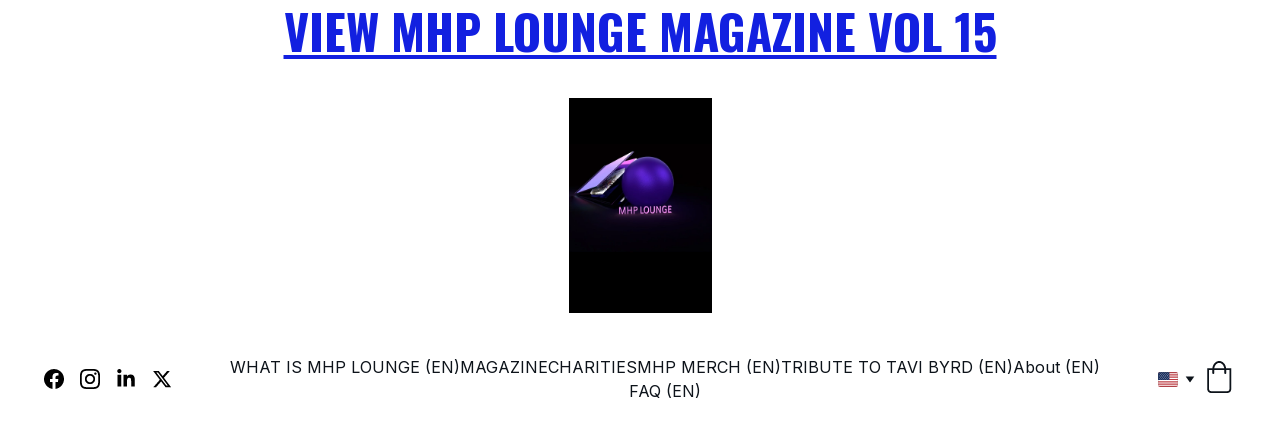

--- FILE ---
content_type: text/html
request_url: https://mhplounge.com/advertise-your-business
body_size: 35856
content:
<!DOCTYPE html><html lang="en-US"> <head><meta charset="utf-8"><meta name="viewport" content="width=device-width, initial-scale=1.0"><meta name="generator" content="Hostinger Website Builder"><script type="application/ld+json">{"@context":"https://schema.org/","name":"ADVERTISE YOUR BUSINESS","url":"https://mhplounge.com/advertise-your-business","inLanguage":"en-US","@type":"WebPage"}</script><!--[--><link rel="preconnect" href="https://assets.zyrosite.com"><!----><!----><!----><!----><!--[--><link rel="alternate" hreflang="x-default" href="https://mhplounge.com/advertise-your-business"><link rel="alternate" hreflang="en" href="https://mhplounge.com/advertise-your-business"><!--]--><link href="https://cdn.zyrosite.com/u1/google-fonts/font-faces?family=Syne:wght@400;600;700&amp;family=Inter:wght@400;700&amp;family=Merriweather:wght@400;700&amp;family=Bebas+Neue:wght@400&amp;family=Lobster:wght@400&amp;family=Lora:wght@400&amp;family=Oswald:wght@400;500;700&amp;family=Roboto:wght@400&amp;display=swap" rel="preconnect" crossorigin="true"><link href="https://cdn.zyrosite.com/u1/google-fonts/font-faces?family=Syne:wght@400;600;700&amp;family=Inter:wght@400;700&amp;family=Merriweather:wght@400;700&amp;family=Bebas+Neue:wght@400&amp;family=Lobster:wght@400&amp;family=Lora:wght@400&amp;family=Oswald:wght@400;500;700&amp;family=Roboto:wght@400&amp;display=swap" rel="preload" as="style"><link href="https://cdn.zyrosite.com/u1/google-fonts/font-faces?family=Syne:wght@400;600;700&amp;family=Inter:wght@400;700&amp;family=Merriweather:wght@400;700&amp;family=Bebas+Neue:wght@400&amp;family=Lobster:wght@400&amp;family=Lora:wght@400&amp;family=Oswald:wght@400;500;700&amp;family=Roboto:wght@400&amp;display=swap" rel="stylesheet" referrerpolicy="no-referrer"><title>ADVERTISE YOUR BUSINESS | Magazine and e-commerce</title><!----><link rel="icon" size="16x16" href="data:;base64,iVBORw0KGgo="><link rel="icon" size="32x32" href="data:;base64,iVBORw0KGgo="><link rel="icon" size="192x192" href="data:;base64,iVBORw0KGgo="><link rel="apple-touch-icon" href="data:;base64,iVBORw0KGgo="><meta content="https://mhplounge.com/advertise-your-business" property="og:url"><link rel="canonical" href="https://mhplounge.com/advertise-your-business"><meta content="ADVERTISE YOUR BUSINESS | Magazine and e-commerce" property="og:title"><meta name="twitter:title" content="ADVERTISE YOUR BUSINESS | Magazine and e-commerce"><meta content="website" property="og:type"><!----><!----><meta property="og:site_name" content="Magazine and e-commerce"><!----><meta property="og:image"><meta name="twitter:image"><meta content="" property="og:image:alt"><meta content="" name="twitter:image:alt"><meta name="twitter:card" content="summary_large_image"><!----><!--]--><style></style><link rel="prefetch" href="https://assets.zyrosite.com/A1aQ8lLLkktDgbWp/traffic.txt"><script>(function(){const postDate = null;

			const currentDate = new Date().setHours(0, 0, 0, 0);
			const postPublishDate = new Date(postDate).setHours(0, 0, 0, 0);

			if (postPublishDate && currentDate < postPublishDate) {
				window.location.replace('/');
			}
		})();</script><link rel="stylesheet" href="/_astro-1768654490303/_slug_.Cisg1HuL.css">
<style>:root{--color-meteorite-dark: #2f1c6a;--color-meteorite-dark-2: #1F1346;--color-meteorite: #8c85ff;--color-meteorite-light: #d5dfff;--color-primary-dark: #5025d1;--color-primary: #673de6;--color-primary-light: #ebe4ff;--color-primary-charts: #B39EF3;--color-danger-dark: #d63163;--color-danger: #fc5185;--color-danger-light: #ffe8ef;--color-danger-charts: #FEA8C2;--color-warning-dark: #fea419;--color-warning-dark-2: #9F6000;--color-warning-charts: #FFD28C;--color-warning: #ffcd35;--color-warning-light: #fff8e2;--color-success-dark: #008361;--color-success: #00b090;--color-success-light: #def4f0;--color-dark: #1d1e20;--color-gray-dark: #36344d;--color-gray: #727586;--color-gray-border: #dadce0;--color-gray-light: #f2f3f6;--color-light: #fff;--color-azure: #357df9;--color-azure-light: #e3ebf9;--color-azure-dark: #265ab2;--color-indigo: #6366F1;--color-neutral-200: #D8DAE0}.whats-app-bubble{position:fixed;right:20px;bottom:24px;z-index:19;display:flex;cursor:pointer;border-radius:100px;box-shadow:#00000026 0 4px 12px}#wtpQualitySign_fixedCSS,#wtpQualitySign_popupCSS{bottom:10px!important}#wtpQualitySign_fixedCSS{z-index:17!important}#wtpQualitySign_popupCSS{z-index:18!important}
</style></head> <body> <div> <style>astro-island,astro-slot,astro-static-slot{display:contents}</style><script>(()=>{var e=async t=>{await(await t())()};(self.Astro||(self.Astro={})).only=e;window.dispatchEvent(new Event("astro:only"));})();</script><script>(()=>{var A=Object.defineProperty;var g=(i,o,a)=>o in i?A(i,o,{enumerable:!0,configurable:!0,writable:!0,value:a}):i[o]=a;var d=(i,o,a)=>g(i,typeof o!="symbol"?o+"":o,a);{let i={0:t=>m(t),1:t=>a(t),2:t=>new RegExp(t),3:t=>new Date(t),4:t=>new Map(a(t)),5:t=>new Set(a(t)),6:t=>BigInt(t),7:t=>new URL(t),8:t=>new Uint8Array(t),9:t=>new Uint16Array(t),10:t=>new Uint32Array(t),11:t=>1/0*t},o=t=>{let[l,e]=t;return l in i?i[l](e):void 0},a=t=>t.map(o),m=t=>typeof t!="object"||t===null?t:Object.fromEntries(Object.entries(t).map(([l,e])=>[l,o(e)]));class y extends HTMLElement{constructor(){super(...arguments);d(this,"Component");d(this,"hydrator");d(this,"hydrate",async()=>{var b;if(!this.hydrator||!this.isConnected)return;let e=(b=this.parentElement)==null?void 0:b.closest("astro-island[ssr]");if(e){e.addEventListener("astro:hydrate",this.hydrate,{once:!0});return}let c=this.querySelectorAll("astro-slot"),n={},h=this.querySelectorAll("template[data-astro-template]");for(let r of h){let s=r.closest(this.tagName);s!=null&&s.isSameNode(this)&&(n[r.getAttribute("data-astro-template")||"default"]=r.innerHTML,r.remove())}for(let r of c){let s=r.closest(this.tagName);s!=null&&s.isSameNode(this)&&(n[r.getAttribute("name")||"default"]=r.innerHTML)}let p;try{p=this.hasAttribute("props")?m(JSON.parse(this.getAttribute("props"))):{}}catch(r){let s=this.getAttribute("component-url")||"<unknown>",v=this.getAttribute("component-export");throw v&&(s+=` (export ${v})`),console.error(`[hydrate] Error parsing props for component ${s}`,this.getAttribute("props"),r),r}let u;await this.hydrator(this)(this.Component,p,n,{client:this.getAttribute("client")}),this.removeAttribute("ssr"),this.dispatchEvent(new CustomEvent("astro:hydrate"))});d(this,"unmount",()=>{this.isConnected||this.dispatchEvent(new CustomEvent("astro:unmount"))})}disconnectedCallback(){document.removeEventListener("astro:after-swap",this.unmount),document.addEventListener("astro:after-swap",this.unmount,{once:!0})}connectedCallback(){if(!this.hasAttribute("await-children")||document.readyState==="interactive"||document.readyState==="complete")this.childrenConnectedCallback();else{let e=()=>{document.removeEventListener("DOMContentLoaded",e),c.disconnect(),this.childrenConnectedCallback()},c=new MutationObserver(()=>{var n;((n=this.lastChild)==null?void 0:n.nodeType)===Node.COMMENT_NODE&&this.lastChild.nodeValue==="astro:end"&&(this.lastChild.remove(),e())});c.observe(this,{childList:!0}),document.addEventListener("DOMContentLoaded",e)}}async childrenConnectedCallback(){let e=this.getAttribute("before-hydration-url");e&&await import(e),this.start()}async start(){let e=JSON.parse(this.getAttribute("opts")),c=this.getAttribute("client");if(Astro[c]===void 0){window.addEventListener(`astro:${c}`,()=>this.start(),{once:!0});return}try{await Astro[c](async()=>{let n=this.getAttribute("renderer-url"),[h,{default:p}]=await Promise.all([import(this.getAttribute("component-url")),n?import(n):()=>()=>{}]),u=this.getAttribute("component-export")||"default";if(!u.includes("."))this.Component=h[u];else{this.Component=h;for(let f of u.split("."))this.Component=this.Component[f]}return this.hydrator=p,this.hydrate},e,this)}catch(n){console.error(`[astro-island] Error hydrating ${this.getAttribute("component-url")}`,n)}}attributeChangedCallback(){this.hydrate()}}d(y,"observedAttributes",["props"]),customElements.get("astro-island")||customElements.define("astro-island",y)}})();</script><astro-island uid="1NdpDg" component-url="/_astro-1768654490303/ClientHead.D_84IZIp.js" component-export="default" renderer-url="/_astro-1768654490303/client.D2pusNY7.js" props="{&quot;page-noindex&quot;:[0,false],&quot;canonical-url&quot;:[0,&quot;https://mhplounge.com/advertise-your-business&quot;],&quot;site-meta&quot;:[0,{&quot;version&quot;:[0,197],&quot;template&quot;:[0,&quot;aigenerated&quot;],&quot;metaTitle&quot;:[0,&quot;Magazine and e-commerce&quot;],&quot;buttonSetId&quot;:[0,&quot;0&quot;],&quot;defaultLocale&quot;:[0,&quot;en&quot;],&quot;ecommerceType&quot;:[0,&quot;zyro&quot;],&quot;googleAnalytics&quot;:[0,&quot;G-W2NKBHHV1S&quot;],&quot;ecommerceStoreId&quot;:[0,&quot;store_01HJ4VSC5CPQFXF8V9CQAV0H9B&quot;],&quot;isPrivateModeActive&quot;:[0,false],&quot;demoEcommerceStoreId&quot;:[0,&quot;demo_01G0E9P2R0CFTNBWEEFCEV8EG5&quot;],&quot;shouldAddWWWPrefixToDomain&quot;:[0,false],&quot;isExistingStoreWithDynamicTemplate&quot;:[0,true]}],&quot;domain&quot;:[0,&quot;mhplounge.com&quot;]}" ssr client="only" opts="{&quot;name&quot;:&quot;ClientHead&quot;,&quot;value&quot;:&quot;vue&quot;}"></astro-island> <script>(()=>{var e=async t=>{await(await t())()};(self.Astro||(self.Astro={})).load=e;window.dispatchEvent(new Event("astro:load"));})();</script><astro-island uid="1wv81v" prefix="s1" component-url="/_astro-1768654490303/Page.DifvH6Qz.js" component-export="default" renderer-url="/_astro-1768654490303/client.D2pusNY7.js" props="{&quot;pageData&quot;:[0,{&quot;pages&quot;:[0,{&quot;home&quot;:[0,{&quot;meta&quot;:[0,{&quot;title&quot;:[0,&quot;Magazine and Online Store for Artists, Models, and Small Business Owners&quot;],&quot;noindex&quot;:[0,false],&quot;keywords&quot;:[1,[[0,&quot;Small business&quot;],[0,&quot;Artists&quot;],[0,&quot;Charities&quot;]]],&quot;password&quot;:[0,&quot;&quot;],&quot;ogImageAlt&quot;:[0,&quot;a pile of magazines sitting on top of a bed&quot;],&quot;description&quot;:[0,&quot;A magazine for Artists, models, and small business owners. A quarterly magazine that offers a platform for charities to benefit from funds raised by MHP Lounge. The magazine also provides a platform for up-and-coming artists to feature their talent and for small business owners to get free ads.&quot;],&quot;ogImagePath&quot;:[0,&quot;photo-1596382940920-9f73b2d15901?ixid=M3wzOTE5Mjl8MHwxfHNlYXJjaHwxM3x8bWFnYXppbmV8ZW58MHx8fHwxNzAzMTE3ODkwfDA&amp;ixlib=rb-4.0.3&quot;],&quot;focusKeyword&quot;:[0,&quot;Small business&quot;],&quot;ogImageOrigin&quot;:[0,&quot;unsplash&quot;],&quot;passwordDesign&quot;:[0,&quot;default&quot;],&quot;passwordBackText&quot;:[0,&quot;Back to&quot;],&quot;passwordButtonText&quot;:[0,&quot;Enter&quot;],&quot;passwordHeadingText&quot;:[0,&quot;Guest area&quot;],&quot;passwordSubheadingText&quot;:[0,&quot;Please enter the password to access the page&quot;],&quot;passwordPlaceholderText&quot;:[0,&quot;Type password&quot;]}],&quot;name&quot;:[0,&quot;WHAT IS MHP LOUNGE (EN)&quot;],&quot;slug&quot;:[0,&quot;home&quot;],&quot;type&quot;:[0,&quot;default&quot;],&quot;blocks&quot;:[1,[[0,&quot;zkE5gj&quot;],[0,&quot;zQoS4o&quot;],[0,&quot;zyfVzh&quot;],[0,&quot;zo87SF&quot;],[0,&quot;zB7OKZ&quot;],[0,&quot;z8bRz1&quot;],[0,&quot;zE0vIP&quot;]]],&quot;hiddenSlots&quot;:[1,[[0,&quot;footer&quot;]]]}],&quot;z0qpyc&quot;:[0,{&quot;meta&quot;:[0,{&quot;noindex&quot;:[0,false],&quot;password&quot;:[0,&quot;&quot;],&quot;ogImageAlt&quot;:[0,&quot;&quot;],&quot;ogImagePath&quot;:[0,null],&quot;ogImageOrigin&quot;:[0,null],&quot;passwordDesign&quot;:[0,&quot;default&quot;],&quot;passwordBackText&quot;:[0,&quot;Back to&quot;],&quot;passwordButtonText&quot;:[0,&quot;Enter&quot;],&quot;passwordHeadingText&quot;:[0,&quot;Guest area&quot;],&quot;passwordSubheadingText&quot;:[0,&quot;Please enter the password to access the page&quot;],&quot;passwordPlaceholderText&quot;:[0,&quot;Type password&quot;]}],&quot;name&quot;:[0,&quot;iWATCH BANDS (EN)&quot;],&quot;slug&quot;:[0,&quot;iwatch-bands&quot;],&quot;type&quot;:[0,&quot;default&quot;],&quot;blocks&quot;:[1,[[0,&quot;zWG8J6&quot;],[0,&quot;z_7zdJ&quot;]]],&quot;hiddenSlots&quot;:[1,[]]}],&quot;z2_7-r&quot;:[0,{&quot;meta&quot;:[0,{&quot;noindex&quot;:[0,false],&quot;password&quot;:[0,&quot;&quot;],&quot;ogImageAlt&quot;:[0,&quot;&quot;],&quot;passwordDesign&quot;:[0,&quot;default&quot;],&quot;passwordBackText&quot;:[0,&quot;Back to&quot;],&quot;passwordButtonText&quot;:[0,&quot;Enter&quot;],&quot;passwordHeadingText&quot;:[0,&quot;Guest area&quot;],&quot;passwordSubheadingText&quot;:[0,&quot;Please enter the password to access the page&quot;],&quot;passwordPlaceholderText&quot;:[0,&quot;Type password&quot;]}],&quot;name&quot;:[0,&quot;Interviews (EN)&quot;],&quot;slug&quot;:[0,&quot;interviews&quot;],&quot;type&quot;:[0,&quot;default&quot;],&quot;blocks&quot;:[1,[[0,&quot;zlLHn-&quot;],[0,&quot;zFFVIo&quot;]]],&quot;hiddenSlots&quot;:[1,[]]}],&quot;z3ZSMG&quot;:[0,{&quot;meta&quot;:[0,{&quot;noindex&quot;:[0,false],&quot;password&quot;:[0,&quot;&quot;],&quot;ogImageAlt&quot;:[0,&quot;&quot;],&quot;ogImagePath&quot;:[0,null],&quot;ogImageOrigin&quot;:[0,null],&quot;passwordDesign&quot;:[0,&quot;default&quot;],&quot;passwordBackText&quot;:[0,&quot;Back to&quot;],&quot;passwordButtonText&quot;:[0,&quot;Enter&quot;],&quot;passwordHeadingText&quot;:[0,&quot;Guest area&quot;],&quot;passwordSubheadingText&quot;:[0,&quot;Please enter the password to access the page&quot;],&quot;passwordPlaceholderText&quot;:[0,&quot;Type password&quot;]}],&quot;name&quot;:[0,&quot;EARRINGS (EN)&quot;],&quot;slug&quot;:[0,&quot;earrings&quot;],&quot;type&quot;:[0,&quot;default&quot;],&quot;blocks&quot;:[1,[[0,&quot;zPpJ7m&quot;]]],&quot;hiddenSlots&quot;:[1,[]]}],&quot;z4zXDA&quot;:[0,{&quot;meta&quot;:[0,{&quot;noindex&quot;:[0,false],&quot;password&quot;:[0,&quot;&quot;],&quot;ogImageAlt&quot;:[0,&quot;&quot;],&quot;ogImagePath&quot;:[0,null],&quot;ogImageOrigin&quot;:[0,null],&quot;passwordDesign&quot;:[0,&quot;default&quot;],&quot;passwordBackText&quot;:[0,&quot;Back to&quot;],&quot;passwordButtonText&quot;:[0,&quot;Enter&quot;],&quot;passwordHeadingText&quot;:[0,&quot;Guest area&quot;],&quot;passwordSubheadingText&quot;:[0,&quot;Please enter the password to access the page&quot;],&quot;passwordPlaceholderText&quot;:[0,&quot;Type password&quot;]}],&quot;name&quot;:[0,&quot;GET FEATURED INFO (EN)&quot;],&quot;slug&quot;:[0,&quot;get-featured-info&quot;],&quot;type&quot;:[0,&quot;default&quot;],&quot;blocks&quot;:[1,[[0,&quot;zoGGfj&quot;]]],&quot;hiddenSlots&quot;:[1,[]]}],&quot;zDS85R&quot;:[0,{&quot;meta&quot;:[0,{&quot;noindex&quot;:[0,false],&quot;password&quot;:[0,&quot;&quot;],&quot;ogImageAlt&quot;:[0,&quot;&quot;],&quot;ogImagePath&quot;:[0,null],&quot;ogImageOrigin&quot;:[0,null],&quot;passwordDesign&quot;:[0,&quot;default&quot;],&quot;passwordBackText&quot;:[0,&quot;Back to&quot;],&quot;passwordButtonText&quot;:[0,&quot;Enter&quot;],&quot;passwordHeadingText&quot;:[0,&quot;Guest area&quot;],&quot;passwordSubheadingText&quot;:[0,&quot;Please enter the password to access the page&quot;],&quot;passwordPlaceholderText&quot;:[0,&quot;Type password&quot;]}],&quot;name&quot;:[0,&quot;SUNGLASSES (EN)&quot;],&quot;slug&quot;:[0,&quot;sunglasses&quot;],&quot;type&quot;:[0,&quot;default&quot;],&quot;blocks&quot;:[1,[[0,&quot;z1Nukf&quot;],[0,&quot;zk6o3Y&quot;]]],&quot;hiddenSlots&quot;:[1,[]]}],&quot;zDwje4&quot;:[0,{&quot;meta&quot;:[0,{&quot;noindex&quot;:[0,false],&quot;password&quot;:[0,&quot;&quot;],&quot;ogImageAlt&quot;:[0,&quot;&quot;],&quot;ogImagePath&quot;:[0,null],&quot;ogImageOrigin&quot;:[0,null],&quot;passwordDesign&quot;:[0,&quot;default&quot;],&quot;passwordBackText&quot;:[0,&quot;Back to&quot;],&quot;passwordButtonText&quot;:[0,&quot;Enter&quot;],&quot;passwordHeadingText&quot;:[0,&quot;Guest area&quot;],&quot;passwordSubheadingText&quot;:[0,&quot;Please enter the password to access the page&quot;],&quot;passwordPlaceholderText&quot;:[0,&quot;Type password&quot;]}],&quot;name&quot;:[0,&quot;PHOTOGRAPHY (EN)&quot;],&quot;slug&quot;:[0,&quot;photography&quot;],&quot;type&quot;:[0,&quot;default&quot;],&quot;blocks&quot;:[1,[[0,&quot;zMMhGe&quot;]]],&quot;hiddenSlots&quot;:[1,[]]}],&quot;zEZteG&quot;:[0,{&quot;meta&quot;:[0,{&quot;noindex&quot;:[0,false],&quot;password&quot;:[0,&quot;&quot;],&quot;ogImageAlt&quot;:[0,&quot;&quot;],&quot;passwordDesign&quot;:[0,&quot;default&quot;],&quot;passwordBackText&quot;:[0,&quot;Back to&quot;],&quot;passwordButtonText&quot;:[0,&quot;Enter&quot;],&quot;passwordHeadingText&quot;:[0,&quot;Guest area&quot;],&quot;passwordSubheadingText&quot;:[0,&quot;Please enter the password to access the page&quot;],&quot;passwordPlaceholderText&quot;:[0,&quot;Type password&quot;]}],&quot;name&quot;:[0,&quot;About (EN)&quot;],&quot;slug&quot;:[0,&quot;about&quot;],&quot;type&quot;:[0,&quot;default&quot;],&quot;blocks&quot;:[1,[[0,&quot;z2n7XZ&quot;]]],&quot;hiddenSlots&quot;:[1,[]]}],&quot;zFefcH&quot;:[0,{&quot;meta&quot;:[0,{&quot;noindex&quot;:[0,false],&quot;password&quot;:[0,&quot;&quot;],&quot;ogImageAlt&quot;:[0,&quot;&quot;],&quot;ogImagePath&quot;:[0,null],&quot;ogImageOrigin&quot;:[0,null],&quot;passwordDesign&quot;:[0,&quot;default&quot;],&quot;passwordBackText&quot;:[0,&quot;Back to&quot;],&quot;passwordButtonText&quot;:[0,&quot;Enter&quot;],&quot;passwordHeadingText&quot;:[0,&quot;Guest area&quot;],&quot;passwordSubheadingText&quot;:[0,&quot;Please enter the password to access the page&quot;],&quot;passwordPlaceholderText&quot;:[0,&quot;Type password&quot;]}],&quot;name&quot;:[0,&quot;VIEW YOUR PHOTOS (EN)&quot;],&quot;slug&quot;:[0,&quot;view-your-photos&quot;],&quot;type&quot;:[0,&quot;default&quot;],&quot;blocks&quot;:[1,[]],&quot;hiddenSlots&quot;:[1,[]]}],&quot;zLqyPB&quot;:[0,{&quot;meta&quot;:[0,{&quot;noindex&quot;:[0,false],&quot;password&quot;:[0,&quot;&quot;],&quot;ogImageAlt&quot;:[0,&quot;&quot;],&quot;ogImagePath&quot;:[0,null],&quot;ogImageOrigin&quot;:[0,null],&quot;passwordDesign&quot;:[0,&quot;default&quot;],&quot;passwordBackText&quot;:[0,&quot;Back to&quot;],&quot;passwordButtonText&quot;:[0,&quot;Enter&quot;],&quot;passwordHeadingText&quot;:[0,&quot;Guest area&quot;],&quot;passwordSubheadingText&quot;:[0,&quot;Please enter the password to access the page&quot;],&quot;passwordPlaceholderText&quot;:[0,&quot;Type password&quot;]}],&quot;name&quot;:[0,&quot;Privacy policy MHP Lounge (EN)&quot;],&quot;slug&quot;:[0,&quot;privacy-policy-mhp-lounge&quot;],&quot;type&quot;:[0,&quot;default&quot;],&quot;blocks&quot;:[1,[[0,&quot;zttBEV&quot;]]],&quot;hiddenSlots&quot;:[1,[]]}],&quot;zM3Bsg&quot;:[0,{&quot;meta&quot;:[0,{&quot;noindex&quot;:[0,false],&quot;password&quot;:[0,&quot;&quot;],&quot;ogImageAlt&quot;:[0,&quot;&quot;],&quot;passwordDesign&quot;:[0,&quot;default&quot;],&quot;passwordBackText&quot;:[0,&quot;Back to&quot;],&quot;passwordButtonText&quot;:[0,&quot;Enter&quot;],&quot;passwordHeadingText&quot;:[0,&quot;Guest area&quot;],&quot;passwordSubheadingText&quot;:[0,&quot;Please enter the password to access the page&quot;],&quot;passwordPlaceholderText&quot;:[0,&quot;Type password&quot;]}],&quot;name&quot;:[0,&quot;FAQ MAG&quot;],&quot;slug&quot;:[0,&quot;faq-mag&quot;],&quot;type&quot;:[0,&quot;default&quot;],&quot;blocks&quot;:[1,[[0,&quot;zO-fPD&quot;]]],&quot;hiddenSlots&quot;:[1,[[0,&quot;footer&quot;]]]}],&quot;zNAc-5&quot;:[0,{&quot;meta&quot;:[0,{&quot;title&quot;:[0,&quot;Premium Custom DTG Printing Services&quot;],&quot;noindex&quot;:[0,false],&quot;keywords&quot;:[1,[[0,&quot;custom printing&quot;],[0,&quot;direct-to-garment printing&quot;],[0,&quot;bulk orders printing&quot;]]],&quot;password&quot;:[0,&quot;&quot;],&quot;ogImageAlt&quot;:[0,&quot;&quot;],&quot;description&quot;:[0,&quot;Experience high-quality custom printing with our advanced direct-to-garment (DTG) technology. We deliver vibrant, long-lasting prints on any fabric, perfect for both small batches and bulk orders. Elevate your brand with durable, soft designs that won&#39;t crack or fade.&quot;],&quot;focusKeyword&quot;:[0,&quot;custom printing&quot;],&quot;passwordDesign&quot;:[0,&quot;default&quot;],&quot;passwordBackText&quot;:[0,&quot;Back to&quot;],&quot;passwordButtonText&quot;:[0,&quot;Enter&quot;],&quot;passwordHeadingText&quot;:[0,&quot;Guest area&quot;],&quot;passwordSubheadingText&quot;:[0,&quot;Please enter the password to access the page&quot;],&quot;passwordPlaceholderText&quot;:[0,&quot;Type password&quot;]}],&quot;name&quot;:[0,&quot;VIZUAL PRINTS (EN)&quot;],&quot;slug&quot;:[0,&quot;vizual-prints&quot;],&quot;type&quot;:[0,&quot;default&quot;],&quot;blocks&quot;:[1,[[0,&quot;z-OVhw&quot;],[0,&quot;zTC8I7&quot;]]],&quot;hiddenSlots&quot;:[1,[[0,&quot;footer&quot;]]]}],&quot;zNg5tX&quot;:[0,{&quot;date&quot;:[0,&quot;2025-01-01&quot;],&quot;meta&quot;:[0,{&quot;title&quot;:[0,&quot;Supporting Artists, Models, and Small Business Owners&quot;],&quot;ogImageAlt&quot;:[0,&quot;person reading book on white surface&quot;],&quot;description&quot;:[0,&quot;Discover our quarterly magazine and online store, dedicated to providing resources and support to artists, models, and small business owners. Join us in making a difference through our charitable initiatives.&quot;],&quot;ogImagePath&quot;:[0,&quot;photo-1504198322253-cfa87a0ff25f?ixid=M3wzOTE5Mjl8MHwxfHNlYXJjaHwxfHxtYWdhemluZSUyQyUyMHF1YXJ0ZXJseXxlbnwwfHx8fDE3MDMxMTc4OTB8MA&amp;ixlib=rb-4.0.3&quot;],&quot;ogImageOrigin&quot;:[0,&quot;unsplash&quot;]}],&quot;name&quot;:[0,&quot;Supporting Artists, Models, and Small Business Owners (EN)&quot;],&quot;slug&quot;:[0,&quot;supporting-artists,-models,-and-small-business-owners&quot;],&quot;type&quot;:[0,&quot;blog&quot;],&quot;blocks&quot;:[1,[[0,&quot;zUn7PA&quot;],[0,&quot;zGIs6z&quot;]]],&quot;isDraft&quot;:[0,false],&quot;categories&quot;:[1,[]],&quot;hiddenSlots&quot;:[1,[]],&quot;coverImageAlt&quot;:[0,&quot;person reading book on white surface&quot;],&quot;minutesToRead&quot;:[0,&quot;1&quot;],&quot;coverImagePath&quot;:[0,&quot;photo-1504198322253-cfa87a0ff25f?ixid=M3wzOTE5Mjl8MHwxfHNlYXJjaHwxfHxtYWdhemluZSUyQyUyMHF1YXJ0ZXJseXxlbnwwfHx8fDE3MDMxMTc4OTB8MA&amp;ixlib=rb-4.0.3&quot;],&quot;coverImageOrigin&quot;:[0,&quot;unsplash&quot;]}],&quot;zO9rYI&quot;:[0,{&quot;meta&quot;:[0,{&quot;noindex&quot;:[0,false],&quot;password&quot;:[0,&quot;&quot;],&quot;ogImageAlt&quot;:[0,&quot;&quot;],&quot;passwordDesign&quot;:[0,&quot;default&quot;],&quot;passwordBackText&quot;:[0,&quot;Back to&quot;],&quot;passwordButtonText&quot;:[0,&quot;Enter&quot;],&quot;passwordHeadingText&quot;:[0,&quot;Guest area&quot;],&quot;passwordSubheadingText&quot;:[0,&quot;Please enter the password to access the page&quot;],&quot;passwordPlaceholderText&quot;:[0,&quot;Type password&quot;]}],&quot;name&quot;:[0,&quot;ADVERTISE YOUR BUSINESS&quot;],&quot;slug&quot;:[0,&quot;advertise-your-business&quot;],&quot;type&quot;:[0,&quot;default&quot;],&quot;blocks&quot;:[1,[[0,&quot;zqKRy7&quot;]]],&quot;hiddenSlots&quot;:[1,[[0,&quot;footer&quot;]]]}],&quot;zQm_p1&quot;:[0,{&quot;meta&quot;:[0,{&quot;noindex&quot;:[0,false],&quot;password&quot;:[0,&quot;&quot;],&quot;ogImageAlt&quot;:[0,&quot;&quot;],&quot;passwordDesign&quot;:[0,&quot;default&quot;],&quot;passwordBackText&quot;:[0,&quot;Back to&quot;],&quot;passwordButtonText&quot;:[0,&quot;Enter&quot;],&quot;passwordHeadingText&quot;:[0,&quot;Guest area&quot;],&quot;passwordSubheadingText&quot;:[0,&quot;Please enter the password to access the page&quot;],&quot;passwordPlaceholderText&quot;:[0,&quot;Type password&quot;]}],&quot;name&quot;:[0,&quot;Headshots (EN)&quot;],&quot;slug&quot;:[0,&quot;headshots&quot;],&quot;type&quot;:[0,&quot;default&quot;],&quot;blocks&quot;:[1,[[0,&quot;z14VJs&quot;]]],&quot;hiddenSlots&quot;:[1,[[0,&quot;footer&quot;]]]}],&quot;zSmR7G&quot;:[0,{&quot;meta&quot;:[0,{&quot;noindex&quot;:[0,false],&quot;password&quot;:[0,&quot;&quot;],&quot;ogImageAlt&quot;:[0,&quot;&quot;],&quot;passwordDesign&quot;:[0,&quot;default&quot;],&quot;passwordBackText&quot;:[0,&quot;Back to&quot;],&quot;passwordButtonText&quot;:[0,&quot;Enter&quot;],&quot;passwordHeadingText&quot;:[0,&quot;Guest area&quot;],&quot;passwordSubheadingText&quot;:[0,&quot;Please enter the password to access the page&quot;],&quot;passwordPlaceholderText&quot;:[0,&quot;Type password&quot;]}],&quot;name&quot;:[0,&quot;FAQ (EN)&quot;],&quot;slug&quot;:[0,&quot;faq&quot;],&quot;type&quot;:[0,&quot;default&quot;],&quot;blocks&quot;:[1,[[0,&quot;zTqLOl&quot;]]],&quot;hiddenSlots&quot;:[1,[]]}],&quot;zV_1ZA&quot;:[0,{&quot;date&quot;:[0,&quot;2025-01-01&quot;],&quot;meta&quot;:[0,{&quot;title&quot;:[0,&quot;Empowering the Creative Community&quot;],&quot;ogImageAlt&quot;:[0,&quot;flat-lay photography of cactus plant beside MacBook Pro&quot;],&quot;description&quot;:[0,&quot;Discover our quarterly magazine and online store, dedicated to empowering artists, models, and small business owners. Together, we can build a stronger and more inclusive creative community.&quot;],&quot;ogImagePath&quot;:[0,&quot;photo-1541251147615-ae2cda3f7af2?ixid=M3wzOTE5Mjl8MHwxfHNlYXJjaHwxfHxtYWdhemluZSUyQyUyMGVtcG93ZXJpbmd8ZW58MHx8fHwxNzAzMTE3ODkwfDA&amp;ixlib=rb-4.0.3&quot;],&quot;ogImageOrigin&quot;:[0,&quot;unsplash&quot;]}],&quot;name&quot;:[0,&quot;Empowering the Creative Community (EN)&quot;],&quot;slug&quot;:[0,&quot;empowering-the-creative-community&quot;],&quot;type&quot;:[0,&quot;blog&quot;],&quot;blocks&quot;:[1,[[0,&quot;zPkJNo&quot;],[0,&quot;zvT-vc&quot;]]],&quot;isDraft&quot;:[0,false],&quot;categories&quot;:[1,[]],&quot;hiddenSlots&quot;:[1,[]],&quot;coverImageAlt&quot;:[0,&quot;flat-lay photography of cactus plant beside MacBook Pro&quot;],&quot;minutesToRead&quot;:[0,&quot;1&quot;],&quot;coverImagePath&quot;:[0,&quot;photo-1541251147615-ae2cda3f7af2?ixid=M3wzOTE5Mjl8MHwxfHNlYXJjaHwxfHxtYWdhemluZSUyQyUyMGVtcG93ZXJpbmd8ZW58MHx8fHwxNzAzMTE3ODkwfDA&amp;ixlib=rb-4.0.3&quot;],&quot;coverImageOrigin&quot;:[0,&quot;unsplash&quot;]}],&quot;zVgRqo&quot;:[0,{&quot;meta&quot;:[0,{&quot;noindex&quot;:[0,false],&quot;password&quot;:[0,&quot;&quot;],&quot;ogImageAlt&quot;:[0,&quot;&quot;],&quot;ogImagePath&quot;:[0,null],&quot;ogImageOrigin&quot;:[0,null],&quot;passwordDesign&quot;:[0,&quot;default&quot;],&quot;passwordBackText&quot;:[0,&quot;Back to&quot;],&quot;passwordButtonText&quot;:[0,&quot;Enter&quot;],&quot;passwordHeadingText&quot;:[0,&quot;Guest area&quot;],&quot;passwordSubheadingText&quot;:[0,&quot;Please enter the password to access the page&quot;],&quot;passwordPlaceholderText&quot;:[0,&quot;Type password&quot;]}],&quot;name&quot;:[0,&quot;BEAD IT OUT (EN)&quot;],&quot;slug&quot;:[0,&quot;bead-it-out&quot;],&quot;type&quot;:[0,&quot;default&quot;],&quot;blocks&quot;:[1,[[0,&quot;zxHIBu&quot;],[0,&quot;zWBZTf&quot;],[0,&quot;zxAeZg&quot;]]],&quot;hiddenSlots&quot;:[1,[]]}],&quot;zZBrhh&quot;:[0,{&quot;meta&quot;:[0,{&quot;noindex&quot;:[0,false],&quot;password&quot;:[0,&quot;&quot;],&quot;ogImageAlt&quot;:[0,&quot;&quot;],&quot;ogImagePath&quot;:[0,null],&quot;ogImageOrigin&quot;:[0,null],&quot;passwordDesign&quot;:[0,&quot;default&quot;],&quot;passwordBackText&quot;:[0,&quot;Back to&quot;],&quot;passwordButtonText&quot;:[0,&quot;Enter&quot;],&quot;passwordHeadingText&quot;:[0,&quot;Guest area&quot;],&quot;passwordSubheadingText&quot;:[0,&quot;Please enter the password to access the page&quot;],&quot;passwordPlaceholderText&quot;:[0,&quot;Type password&quot;]}],&quot;name&quot;:[0,&quot;CANCELLATION POLICY (EN)&quot;],&quot;slug&quot;:[0,&quot;cancellation-policy&quot;],&quot;type&quot;:[0,&quot;default&quot;],&quot;blocks&quot;:[1,[[0,&quot;zquss8&quot;]]],&quot;hiddenSlots&quot;:[1,[]]}],&quot;zdJ9Us&quot;:[0,{&quot;meta&quot;:[0,{&quot;noindex&quot;:[0,false],&quot;password&quot;:[0,&quot;&quot;],&quot;ogImageAlt&quot;:[0,&quot;&quot;],&quot;passwordDesign&quot;:[0,&quot;default&quot;],&quot;passwordBackText&quot;:[0,&quot;Back to&quot;],&quot;passwordButtonText&quot;:[0,&quot;Enter&quot;],&quot;passwordHeadingText&quot;:[0,&quot;Guest area&quot;],&quot;passwordSubheadingText&quot;:[0,&quot;Please enter the password to access the page&quot;],&quot;passwordPlaceholderText&quot;:[0,&quot;Type password&quot;]}],&quot;name&quot;:[0,&quot;TRIBUTE TO TAVI BYRD (EN)&quot;],&quot;slug&quot;:[0,&quot;get-featured&quot;],&quot;type&quot;:[0,&quot;default&quot;],&quot;blocks&quot;:[1,[[0,&quot;zEZKVe&quot;],[0,&quot;zOHOpM&quot;],[0,&quot;zvlA0x&quot;],[0,&quot;zLUDBy&quot;],[0,&quot;zRYBhd&quot;],[0,&quot;zNOiW3&quot;],[0,&quot;zD8Yoi&quot;]]],&quot;hiddenSlots&quot;:[1,[[0,&quot;footer&quot;]]]}],&quot;zhOej_&quot;:[0,{&quot;meta&quot;:[0,{&quot;noindex&quot;:[0,false],&quot;password&quot;:[0,&quot;&quot;],&quot;ogImageAlt&quot;:[0,&quot;&quot;],&quot;ogImagePath&quot;:[0,null],&quot;ogImageOrigin&quot;:[0,null],&quot;passwordDesign&quot;:[0,&quot;default&quot;],&quot;passwordBackText&quot;:[0,&quot;Back to&quot;],&quot;passwordButtonText&quot;:[0,&quot;Enter&quot;],&quot;passwordHeadingText&quot;:[0,&quot;Guest area&quot;],&quot;passwordSubheadingText&quot;:[0,&quot;Please enter the password to access the page&quot;],&quot;passwordPlaceholderText&quot;:[0,&quot;Type password&quot;]}],&quot;name&quot;:[0,&quot;Regular Session (EN)&quot;],&quot;slug&quot;:[0,&quot;regular-session&quot;],&quot;type&quot;:[0,&quot;default&quot;],&quot;blocks&quot;:[1,[[0,&quot;zpeKaO&quot;]]],&quot;hiddenSlots&quot;:[1,[]]}],&quot;zpvcOR&quot;:[0,{&quot;meta&quot;:[0,{&quot;title&quot;:[0,&quot;Unisex Skincare Products for All Skin Types&quot;],&quot;noindex&quot;:[0,false],&quot;keywords&quot;:[1,[[0,&quot;unisex skincare&quot;],[0,&quot;gender-neutral skincare&quot;],[0,&quot;hydrating skincare products&quot;]]],&quot;password&quot;:[0,&quot;&quot;],&quot;ogImageAlt&quot;:[0,&quot;&quot;],&quot;description&quot;:[0,&quot;Discover high-quality, gender-neutral skincare products from slex, designed for both men and women. Our unisex formulas provide deep hydration, nourishment, and protection for healthy, radiant skin. Shop now for effective, cruelty-free skincare that works for everyone!&quot;],&quot;focusKeyword&quot;:[0,&quot;unisex skincare&quot;],&quot;passwordDesign&quot;:[0,&quot;default&quot;],&quot;passwordBackText&quot;:[0,&quot;Back to&quot;],&quot;passwordButtonText&quot;:[0,&quot;Enter&quot;],&quot;passwordHeadingText&quot;:[0,&quot;Guest area&quot;],&quot;passwordSubheadingText&quot;:[0,&quot;Please enter the password to access the page&quot;],&quot;passwordPlaceholderText&quot;:[0,&quot;Type password&quot;]}],&quot;name&quot;:[0,&quot;SLEX (EN)&quot;],&quot;slug&quot;:[0,&quot;slex&quot;],&quot;type&quot;:[0,&quot;default&quot;],&quot;blocks&quot;:[1,[[0,&quot;zWx6Ib&quot;],[0,&quot;zMVXCH&quot;],[0,&quot;z1wb-4&quot;]]],&quot;hiddenSlots&quot;:[1,[[0,&quot;footer&quot;]]]}],&quot;zq25ju&quot;:[0,{&quot;meta&quot;:[0,{&quot;noindex&quot;:[0,false],&quot;password&quot;:[0,&quot;&quot;],&quot;ogImageAlt&quot;:[0,&quot;&quot;],&quot;passwordDesign&quot;:[0,&quot;default&quot;],&quot;passwordBackText&quot;:[0,&quot;Back to&quot;],&quot;passwordButtonText&quot;:[0,&quot;Enter&quot;],&quot;passwordHeadingText&quot;:[0,&quot;Guest area&quot;],&quot;passwordSubheadingText&quot;:[0,&quot;Please enter the password to access the page&quot;],&quot;passwordPlaceholderText&quot;:[0,&quot;Type password&quot;]}],&quot;name&quot;:[0,&quot;CHARITIES&quot;],&quot;slug&quot;:[0,&quot;charities&quot;],&quot;type&quot;:[0,&quot;default&quot;],&quot;blocks&quot;:[1,[[0,&quot;zRZ6gY&quot;]]],&quot;hiddenSlots&quot;:[1,[[0,&quot;footer&quot;]]]}],&quot;zr1qVQ&quot;:[0,{&quot;meta&quot;:[0,{&quot;title&quot;:[0,&quot;Custom T-Shirt Printing: DTF &amp; DTG Quality&quot;],&quot;noindex&quot;:[0,false],&quot;keywords&quot;:[1,[[0,&quot;direct to film&quot;],[0,&quot;custom t-shirt printing&quot;],[0,&quot;direct to garment&quot;]]],&quot;password&quot;:[0,&quot;&quot;],&quot;ogImageAlt&quot;:[0,&quot;&quot;],&quot;description&quot;:[0,&quot;Discover our high-quality custom t-shirt printing services using direct to film (DTF) and direct to garment (DTG) techniques. Choose from our unique designs or send us your own for a personalized touch!&quot;],&quot;focusKeyword&quot;:[0,&quot;direct to film&quot;],&quot;passwordDesign&quot;:[0,&quot;default&quot;],&quot;passwordBackText&quot;:[0,&quot;Back to&quot;],&quot;passwordButtonText&quot;:[0,&quot;Enter&quot;],&quot;passwordHeadingText&quot;:[0,&quot;Guest area&quot;],&quot;passwordSubheadingText&quot;:[0,&quot;Please enter the password to access the page&quot;],&quot;passwordPlaceholderText&quot;:[0,&quot;Type password&quot;]}],&quot;name&quot;:[0,&quot;MHP MERCH (EN)&quot;],&quot;slug&quot;:[0,&quot;mhp-merch&quot;],&quot;type&quot;:[0,&quot;default&quot;],&quot;blocks&quot;:[1,[[0,&quot;zG5lYn&quot;]]],&quot;hiddenSlots&quot;:[1,[[0,&quot;footer&quot;]]]}],&quot;zrSZOK&quot;:[0,{&quot;meta&quot;:[0,{&quot;title&quot;:[0,&quot;Affordable Niche Fragrances Inspired by Designers&quot;],&quot;noindex&quot;:[0,false],&quot;keywords&quot;:[1,[[0,&quot;niche fragrances&quot;],[0,&quot;designer scents&quot;],[0,&quot;affordable fragrances&quot;]]],&quot;password&quot;:[0,&quot;&quot;],&quot;ogImageAlt&quot;:[0,&quot;&quot;],&quot;description&quot;:[0,&quot;Discover our collection of niche-inspired fragrances crafted with top-quality ingredients. Enjoy the essence of your favorite designer scents at a fraction of the price, with long-lasting aromas for men, women, and unisex options.&quot;],&quot;focusKeyword&quot;:[0,&quot;niche fragrances&quot;],&quot;passwordDesign&quot;:[0,&quot;default&quot;],&quot;passwordBackText&quot;:[0,&quot;Back to&quot;],&quot;passwordButtonText&quot;:[0,&quot;Enter&quot;],&quot;passwordHeadingText&quot;:[0,&quot;Guest area&quot;],&quot;passwordSubheadingText&quot;:[0,&quot;Please enter the password to access the page&quot;],&quot;passwordPlaceholderText&quot;:[0,&quot;Type password&quot;]}],&quot;name&quot;:[0,&quot;Fragrances (EN)&quot;],&quot;slug&quot;:[0,&quot;fragrances&quot;],&quot;type&quot;:[0,&quot;default&quot;],&quot;blocks&quot;:[1,[[0,&quot;zHUd2h&quot;],[0,&quot;zyHZgM&quot;],[0,&quot;zNWW7L&quot;]]],&quot;hiddenSlots&quot;:[1,[[0,&quot;footer&quot;]]]}],&quot;zxMmNn&quot;:[0,{&quot;meta&quot;:[0,{&quot;noindex&quot;:[0,false],&quot;password&quot;:[0,&quot;&quot;],&quot;ogImageAlt&quot;:[0,&quot;&quot;],&quot;ogImagePath&quot;:[0,null],&quot;ogImageOrigin&quot;:[0,null],&quot;passwordDesign&quot;:[0,&quot;default&quot;],&quot;passwordBackText&quot;:[0,&quot;Back to&quot;],&quot;passwordButtonText&quot;:[0,&quot;Enter&quot;],&quot;passwordHeadingText&quot;:[0,&quot;Guest area&quot;],&quot;passwordSubheadingText&quot;:[0,&quot;Please enter the password to access the page&quot;],&quot;passwordPlaceholderText&quot;:[0,&quot;Type password&quot;]}],&quot;name&quot;:[0,&quot;Mini session (EN)&quot;],&quot;slug&quot;:[0,&quot;mini-session&quot;],&quot;type&quot;:[0,&quot;default&quot;],&quot;blocks&quot;:[1,[[0,&quot;zU49Gl&quot;]]],&quot;hiddenSlots&quot;:[1,[]]}],&quot;zzF2oS&quot;:[0,{&quot;meta&quot;:[0,{&quot;noindex&quot;:[0,false],&quot;password&quot;:[0,&quot;&quot;],&quot;ogImageAlt&quot;:[0,&quot;&quot;],&quot;passwordDesign&quot;:[0,&quot;default&quot;],&quot;passwordBackText&quot;:[0,&quot;Back to&quot;],&quot;passwordButtonText&quot;:[0,&quot;Enter&quot;],&quot;passwordHeadingText&quot;:[0,&quot;Guest area&quot;],&quot;passwordSubheadingText&quot;:[0,&quot;Please enter the password to access the page&quot;],&quot;passwordPlaceholderText&quot;:[0,&quot;Type password&quot;]}],&quot;name&quot;:[0,&quot;MAGAZINE&quot;],&quot;slug&quot;:[0,&quot;magazine&quot;],&quot;type&quot;:[0,&quot;default&quot;],&quot;blocks&quot;:[1,[[0,&quot;zBMZp-&quot;],[0,&quot;z_4yUP&quot;]]],&quot;hiddenSlots&quot;:[1,[[0,&quot;footer&quot;]]]}],&quot;ai-z0YM3&quot;:[0,{&quot;meta&quot;:[0,{&quot;title&quot;:[0,&quot;Explore Books with Easy Access to Amazon Links&quot;],&quot;noindex&quot;:[0,false],&quot;keywords&quot;:[1,[[0,&quot;books&quot;],[0,&quot;Amazon links&quot;],[0,&quot;online bookstore&quot;]]],&quot;password&quot;:[0,&quot;&quot;],&quot;ogImageAlt&quot;:[0,&quot;&quot;],&quot;description&quot;:[0,&quot;Discover a vibrant page featuring buttons to Amazon links. Browse a collection of books with striking black covers against a deep purple and light pink backdrop. Click to explore and find your next favorite read effortlessly.&quot;],&quot;focusKeyword&quot;:[0,&quot;books&quot;],&quot;passwordDesign&quot;:[0,&quot;default&quot;],&quot;passwordBackText&quot;:[0,&quot;Back to&quot;],&quot;passwordButtonText&quot;:[0,&quot;Enter&quot;],&quot;passwordHeadingText&quot;:[0,&quot;Guest area&quot;],&quot;passwordSubheadingText&quot;:[0,&quot;Please enter the password to access the page&quot;],&quot;passwordPlaceholderText&quot;:[0,&quot;Type password&quot;]}],&quot;name&quot;:[0,&quot;Books&quot;],&quot;slug&quot;:[0,&quot;books&quot;],&quot;type&quot;:[0,&quot;default&quot;],&quot;blocks&quot;:[1,[[0,&quot;ai-EhxW7C&quot;],[0,&quot;ai-DchgYh&quot;]]],&quot;hiddenSlots&quot;:[1,[[0,&quot;footer&quot;]]]}],&quot;prod_01JZ1D5K5KMJE6MPM2GEF8CJ03&quot;:[0,{&quot;name&quot;:[0,&quot;Black King Science T-Shirt&quot;],&quot;type&quot;:[0,&quot;ecommerce-dynamic-product&quot;],&quot;blocks&quot;:[1,[[0,&quot;dynamic-product-block&quot;]]],&quot;productId&quot;:[0,&quot;prod_01JZ1D5K5KMJE6MPM2GEF8CJ03&quot;],&quot;hiddenSlots&quot;:[1,[[0,&quot;footer&quot;]]],&quot;slug&quot;:[0,&quot;black-king-science-t-shirt&quot;],&quot;meta&quot;:[0,{&quot;title&quot;:[0,&quot;Black King Science T-Shirt&quot;],&quot;description&quot;:[0,&quot;Showcase your passion for science and heritage with our Black King Science T-Shirt. Featuring the word &#39;BLACK&#39; dynamically designed using periodic table element symbols and the inspiring phrase &#39;KING It&#39;s a science&#39;, this shirt is perfect for anyone who loves STEM and takes pride in their identit...&quot;],&quot;ogImagePath&quot;:[0,&quot;https://cdn.zyrosite.com/cdn-ecommerce/store_01HJ4VSC5CPQFXF8V9CQAV0H9B%2Fassets%2F1751320167709-screenshot2025-06-30at17.47.39.png&quot;],&quot;ogImageOrigin&quot;:[0,&quot;other&quot;],&quot;ogImageAlt&quot;:[0,&quot;Black King Science T-Shirt&quot;]}]}],&quot;prod_01JYS134BDNKY1DJ72X9MFXVM8&quot;:[0,{&quot;name&quot;:[0,&quot;Pac &quot;],&quot;type&quot;:[0,&quot;ecommerce-dynamic-product&quot;],&quot;blocks&quot;:[1,[[0,&quot;dynamic-product-block&quot;]]],&quot;productId&quot;:[0,&quot;prod_01JYS134BDNKY1DJ72X9MFXVM8&quot;],&quot;hiddenSlots&quot;:[1,[[0,&quot;footer&quot;]]],&quot;slug&quot;:[0,&quot;pac-&quot;],&quot;meta&quot;:[0,{&quot;title&quot;:[0,&quot;Pac &quot;],&quot;ogImagePath&quot;:[0,&quot;https://cdn.zyrosite.com/cdn-ecommerce/store_01HJ4VSC5CPQFXF8V9CQAV0H9B%2Fassets%2F1751039105039-img_6123.jpeg&quot;],&quot;ogImageOrigin&quot;:[0,&quot;other&quot;],&quot;ogImageAlt&quot;:[0,&quot;Pac &quot;]}]}],&quot;prod_01JSQ6GX24JQFV51B0Q5FN107R&quot;:[0,{&quot;name&quot;:[0,&quot;DOUBLE PAGE&quot;],&quot;type&quot;:[0,&quot;ecommerce-dynamic-product&quot;],&quot;blocks&quot;:[1,[[0,&quot;dynamic-product-block&quot;]]],&quot;productId&quot;:[0,&quot;prod_01JSQ6GX24JQFV51B0Q5FN107R&quot;],&quot;hiddenSlots&quot;:[1,[[0,&quot;footer&quot;]]],&quot;slug&quot;:[0,&quot;double-page&quot;],&quot;meta&quot;:[0,{&quot;title&quot;:[0,&quot;DOUBLE PAGE&quot;],&quot;ogImagePath&quot;:[0,&quot;https://cdn.zyrosite.com/cdn-ecommerce/store_01HJ4VSC5CPQFXF8V9CQAV0H9B%2Fassets%2F1745610339553-screenshot2025-04-25at3.38.07pm.png&quot;],&quot;ogImageOrigin&quot;:[0,&quot;other&quot;],&quot;ogImageAlt&quot;:[0,&quot;DOUBLE PAGE&quot;]}]}],&quot;prod_01JSQ6DBCWPST2BHSE5SH4GKW1&quot;:[0,{&quot;name&quot;:[0,&quot;FULL PAGE&quot;],&quot;type&quot;:[0,&quot;ecommerce-dynamic-product&quot;],&quot;blocks&quot;:[1,[[0,&quot;dynamic-product-block&quot;]]],&quot;productId&quot;:[0,&quot;prod_01JSQ6DBCWPST2BHSE5SH4GKW1&quot;],&quot;hiddenSlots&quot;:[1,[[0,&quot;footer&quot;]]],&quot;slug&quot;:[0,&quot;full-page&quot;],&quot;meta&quot;:[0,{&quot;title&quot;:[0,&quot;FULL PAGE&quot;],&quot;ogImagePath&quot;:[0,&quot;https://cdn.zyrosite.com/cdn-ecommerce/store_01HJ4VSC5CPQFXF8V9CQAV0H9B%2Fassets%2F1745610309156-screenshot2025-04-25at15.36.46.jpeg&quot;],&quot;ogImageOrigin&quot;:[0,&quot;other&quot;],&quot;ogImageAlt&quot;:[0,&quot;FULL PAGE&quot;]}]}],&quot;prod_01JSQ68XY3RFWZPNS7P9Z70KJ5&quot;:[0,{&quot;name&quot;:[0,&quot;1/2 PAGE&quot;],&quot;type&quot;:[0,&quot;ecommerce-dynamic-product&quot;],&quot;blocks&quot;:[1,[[0,&quot;dynamic-product-block&quot;]]],&quot;productId&quot;:[0,&quot;prod_01JSQ68XY3RFWZPNS7P9Z70KJ5&quot;],&quot;hiddenSlots&quot;:[1,[[0,&quot;footer&quot;]]],&quot;slug&quot;:[0,&quot;12-page&quot;],&quot;meta&quot;:[0,{&quot;title&quot;:[0,&quot;1/2 PAGE&quot;],&quot;ogImagePath&quot;:[0,&quot;https://cdn.zyrosite.com/cdn-ecommerce/store_01HJ4VSC5CPQFXF8V9CQAV0H9B%2Fassets%2F1745610250685-screenshot2025-04-25at15.35.09.jpeg&quot;],&quot;ogImageOrigin&quot;:[0,&quot;other&quot;],&quot;ogImageAlt&quot;:[0,&quot;1/2 PAGE&quot;]}]}],&quot;prod_01JSQ60K1KKNWNR0KH3SF2136P&quot;:[0,{&quot;name&quot;:[0,&quot;1/4 PAGE&quot;],&quot;type&quot;:[0,&quot;ecommerce-dynamic-product&quot;],&quot;blocks&quot;:[1,[[0,&quot;dynamic-product-block&quot;]]],&quot;productId&quot;:[0,&quot;prod_01JSQ60K1KKNWNR0KH3SF2136P&quot;],&quot;hiddenSlots&quot;:[1,[[0,&quot;footer&quot;]]],&quot;slug&quot;:[0,&quot;14-page&quot;],&quot;meta&quot;:[0,{&quot;title&quot;:[0,&quot;1/4 PAGE&quot;],&quot;ogImagePath&quot;:[0,&quot;https://cdn.zyrosite.com/cdn-ecommerce/store_01HJ4VSC5CPQFXF8V9CQAV0H9B%2Fassets%2F1745610215255-screenshot2025-04-25at15.33.19.jpeg&quot;],&quot;ogImageOrigin&quot;:[0,&quot;other&quot;],&quot;ogImageAlt&quot;:[0,&quot;1/4 PAGE&quot;]}]}],&quot;prod_01JSQ5CV4E8KK3Z9EB123A45CX&quot;:[0,{&quot;name&quot;:[0,&quot;1/8 PAGE&quot;],&quot;type&quot;:[0,&quot;ecommerce-dynamic-product&quot;],&quot;blocks&quot;:[1,[[0,&quot;dynamic-product-block&quot;]]],&quot;productId&quot;:[0,&quot;prod_01JSQ5CV4E8KK3Z9EB123A45CX&quot;],&quot;hiddenSlots&quot;:[1,[[0,&quot;footer&quot;]]],&quot;slug&quot;:[0,&quot;18-page&quot;],&quot;meta&quot;:[0,{&quot;title&quot;:[0,&quot;1/8 PAGE&quot;],&quot;description&quot;:[0,&quot;The ad will run the entire quarter, so you are paying about $33 per month, 1/8 is the size of a business card.&quot;],&quot;ogImagePath&quot;:[0,&quot;https://cdn.zyrosite.com/cdn-ecommerce/store_01HJ4VSC5CPQFXF8V9CQAV0H9B%2Fassets%2F1745609583097-screenshot2025-04-25at3.27.40pm.png&quot;],&quot;ogImageOrigin&quot;:[0,&quot;other&quot;],&quot;ogImageAlt&quot;:[0,&quot;1/8 PAGE&quot;]}]}],&quot;prod_01JSCPGGTK15WJPAGF5N48K1NW&quot;:[0,{&quot;name&quot;:[0,&quot;EFFECTS&quot;],&quot;type&quot;:[0,&quot;ecommerce-dynamic-product&quot;],&quot;blocks&quot;:[1,[[0,&quot;dynamic-product-block&quot;]]],&quot;productId&quot;:[0,&quot;prod_01JSCPGGTK15WJPAGF5N48K1NW&quot;],&quot;hiddenSlots&quot;:[1,[[0,&quot;footer&quot;]]],&quot;slug&quot;:[0,&quot;effects&quot;],&quot;meta&quot;:[0,{&quot;title&quot;:[0,&quot;EFFECTS&quot;],&quot;ogImagePath&quot;:[0,&quot;https://cdn.zyrosite.com/cdn-ecommerce/store_01HJ4VSC5CPQFXF8V9CQAV0H9B%2Fassets%2F1745256477018-1.png&quot;],&quot;ogImageOrigin&quot;:[0,&quot;other&quot;],&quot;ogImageAlt&quot;:[0,&quot;EFFECTS&quot;]}]}],&quot;prod_01JSCNQVG48WJYCP38630B1FRC&quot;:[0,{&quot;name&quot;:[0,&quot;BEING HUMAN&quot;],&quot;type&quot;:[0,&quot;ecommerce-dynamic-product&quot;],&quot;blocks&quot;:[1,[[0,&quot;dynamic-product-block&quot;]]],&quot;productId&quot;:[0,&quot;prod_01JSCNQVG48WJYCP38630B1FRC&quot;],&quot;hiddenSlots&quot;:[1,[[0,&quot;footer&quot;]]],&quot;slug&quot;:[0,&quot;being-human&quot;],&quot;meta&quot;:[0,{&quot;title&quot;:[0,&quot;BEING HUMAN&quot;],&quot;ogImagePath&quot;:[0,&quot;https://cdn.zyrosite.com/cdn-ecommerce/store_01HJ4VSC5CPQFXF8V9CQAV0H9B%2Fassets%2F1745255730428-1.png&quot;],&quot;ogImageOrigin&quot;:[0,&quot;other&quot;],&quot;ogImageAlt&quot;:[0,&quot;BEING HUMAN&quot;]}]}],&quot;prod_01JSCMXY844H5R9TRA0QXFPGEP&quot;:[0,{&quot;name&quot;:[0,&quot;Creative Artist&quot;],&quot;type&quot;:[0,&quot;ecommerce-dynamic-product&quot;],&quot;blocks&quot;:[1,[[0,&quot;dynamic-product-block&quot;]]],&quot;productId&quot;:[0,&quot;prod_01JSCMXY844H5R9TRA0QXFPGEP&quot;],&quot;hiddenSlots&quot;:[1,[[0,&quot;footer&quot;]]],&quot;slug&quot;:[0,&quot;creative-artist&quot;],&quot;meta&quot;:[0,{&quot;title&quot;:[0,&quot;Creative Artist&quot;],&quot;ogImagePath&quot;:[0,&quot;https://cdn.zyrosite.com/cdn-ecommerce/store_01HJ4VSC5CPQFXF8V9CQAV0H9B%2Fassets%2F1745254861011-2.png&quot;],&quot;ogImageOrigin&quot;:[0,&quot;other&quot;],&quot;ogImageAlt&quot;:[0,&quot;Creative Artist&quot;]}]}],&quot;prod_01JS5G802KNMYX405PD5ZERQR4&quot;:[0,{&quot;name&quot;:[0,&quot;Colombia&quot;],&quot;type&quot;:[0,&quot;ecommerce-dynamic-product&quot;],&quot;blocks&quot;:[1,[[0,&quot;dynamic-product-block&quot;]]],&quot;productId&quot;:[0,&quot;prod_01JS5G802KNMYX405PD5ZERQR4&quot;],&quot;hiddenSlots&quot;:[1,[[0,&quot;footer&quot;]]],&quot;slug&quot;:[0,&quot;colombia&quot;],&quot;meta&quot;:[0,{&quot;title&quot;:[0,&quot;Colombia&quot;],&quot;ogImagePath&quot;:[0,&quot;https://cdn.zyrosite.com/cdn-ecommerce/store_01HJ4VSC5CPQFXF8V9CQAV0H9B%2Fassets%2F1745015121795-camisetacolombiailustradoverde.png&quot;],&quot;ogImageOrigin&quot;:[0,&quot;other&quot;],&quot;ogImageAlt&quot;:[0,&quot;Colombia&quot;]}]}],&quot;prod_01JS2HFRA35D11RBZ8W4JQG1KE&quot;:[0,{&quot;name&quot;:[0,&quot;Be Strong and Courageous&quot;],&quot;type&quot;:[0,&quot;ecommerce-dynamic-product&quot;],&quot;blocks&quot;:[1,[[0,&quot;dynamic-product-block&quot;]]],&quot;productId&quot;:[0,&quot;prod_01JS2HFRA35D11RBZ8W4JQG1KE&quot;],&quot;hiddenSlots&quot;:[1,[[0,&quot;footer&quot;]]],&quot;slug&quot;:[0,&quot;be-strong-and-courageous&quot;],&quot;meta&quot;:[0,{&quot;title&quot;:[0,&quot;Be Strong and Courageous&quot;],&quot;ogImagePath&quot;:[0,&quot;https://cdn.zyrosite.com/cdn-ecommerce/store_01HJ4VSC5CPQFXF8V9CQAV0H9B%2Fassets%2F1744915735394-blackwhiteminimaltypographicchristianreligioust-shirt.png&quot;],&quot;ogImageOrigin&quot;:[0,&quot;other&quot;],&quot;ogImageAlt&quot;:[0,&quot;Be Strong and Courageous&quot;]}]}],&quot;prod_01JS2FMQ62QZNVSTSJQ4A7TNP8&quot;:[0,{&quot;name&quot;:[0,&quot;EAST COAST&quot;],&quot;type&quot;:[0,&quot;ecommerce-dynamic-product&quot;],&quot;blocks&quot;:[1,[[0,&quot;dynamic-product-block&quot;]]],&quot;productId&quot;:[0,&quot;prod_01JS2FMQ62QZNVSTSJQ4A7TNP8&quot;],&quot;hiddenSlots&quot;:[1,[[0,&quot;footer&quot;]]],&quot;slug&quot;:[0,&quot;east-coast&quot;],&quot;meta&quot;:[0,{&quot;title&quot;:[0,&quot;EAST COAST&quot;],&quot;ogImagePath&quot;:[0,&quot;https://cdn.zyrosite.com/cdn-ecommerce/store_01HJ4VSC5CPQFXF8V9CQAV0H9B%2Fassets%2F1744913584414-2.png&quot;],&quot;ogImageOrigin&quot;:[0,&quot;other&quot;],&quot;ogImageAlt&quot;:[0,&quot;EAST COAST&quot;]}]}],&quot;prod_01JS272DGXC0TMCYS5X79EVJP5&quot;:[0,{&quot;name&quot;:[0,&quot;Reality&quot;],&quot;type&quot;:[0,&quot;ecommerce-dynamic-product&quot;],&quot;blocks&quot;:[1,[[0,&quot;dynamic-product-block&quot;]]],&quot;productId&quot;:[0,&quot;prod_01JS272DGXC0TMCYS5X79EVJP5&quot;],&quot;hiddenSlots&quot;:[1,[[0,&quot;footer&quot;]]],&quot;slug&quot;:[0,&quot;reality&quot;],&quot;meta&quot;:[0,{&quot;title&quot;:[0,&quot;Reality&quot;],&quot;ogImagePath&quot;:[0,&quot;https://cdn.zyrosite.com/cdn-ecommerce/store_01HJ4VSC5CPQFXF8V9CQAV0H9B%2Fassets%2F1744904846424-modernmotivationalquotet-shirtprint.png&quot;],&quot;ogImageOrigin&quot;:[0,&quot;other&quot;],&quot;ogImageAlt&quot;:[0,&quot;Reality&quot;]}]}],&quot;prod_01JRXK91KA4D1H6HN1ZK1RHC0G&quot;:[0,{&quot;name&quot;:[0,&quot;LATINA&quot;],&quot;type&quot;:[0,&quot;ecommerce-dynamic-product&quot;],&quot;blocks&quot;:[1,[[0,&quot;dynamic-product-block&quot;]]],&quot;productId&quot;:[0,&quot;prod_01JRXK91KA4D1H6HN1ZK1RHC0G&quot;],&quot;hiddenSlots&quot;:[1,[[0,&quot;footer&quot;]]],&quot;slug&quot;:[0,&quot;latina&quot;],&quot;meta&quot;:[0,{&quot;title&quot;:[0,&quot;LATINA&quot;],&quot;ogImagePath&quot;:[0,&quot;https://cdn.zyrosite.com/cdn-ecommerce/store_01HJ4VSC5CPQFXF8V9CQAV0H9B%2Fassets%2F1744749914453-img_3927.jpeg&quot;],&quot;ogImageOrigin&quot;:[0,&quot;other&quot;],&quot;ogImageAlt&quot;:[0,&quot;LATINA&quot;]}]}],&quot;prod_01JRXK34HWCVAW84B519SJZYRS&quot;:[0,{&quot;name&quot;:[0,&quot;NEVER PENDEJA&quot;],&quot;type&quot;:[0,&quot;ecommerce-dynamic-product&quot;],&quot;blocks&quot;:[1,[[0,&quot;dynamic-product-block&quot;]]],&quot;productId&quot;:[0,&quot;prod_01JRXK34HWCVAW84B519SJZYRS&quot;],&quot;hiddenSlots&quot;:[1,[[0,&quot;footer&quot;]]],&quot;slug&quot;:[0,&quot;never-pendeja&quot;],&quot;meta&quot;:[0,{&quot;title&quot;:[0,&quot;NEVER PENDEJA&quot;],&quot;ogImagePath&quot;:[0,&quot;https://cdn.zyrosite.com/cdn-ecommerce/store_01HJ4VSC5CPQFXF8V9CQAV0H9B%2Fassets%2F1744749681487-img_3994.jpeg&quot;],&quot;ogImageOrigin&quot;:[0,&quot;other&quot;],&quot;ogImageAlt&quot;:[0,&quot;NEVER PENDEJA&quot;]}]}],&quot;prod_01JRXJTGQ9Y0NWDHD260WK9VEY&quot;:[0,{&quot;name&quot;:[0,&quot;REYES&quot;],&quot;type&quot;:[0,&quot;ecommerce-dynamic-product&quot;],&quot;blocks&quot;:[1,[[0,&quot;dynamic-product-block&quot;]]],&quot;productId&quot;:[0,&quot;prod_01JRXJTGQ9Y0NWDHD260WK9VEY&quot;],&quot;hiddenSlots&quot;:[1,[[0,&quot;footer&quot;]]],&quot;slug&quot;:[0,&quot;reyes&quot;],&quot;meta&quot;:[0,{&quot;title&quot;:[0,&quot;REYES&quot;],&quot;description&quot;:[0,&quot;CHOOSE YOUR LAST NAME OR SEND US YOUR DESIGN&quot;],&quot;ogImagePath&quot;:[0,&quot;https://cdn.zyrosite.com/cdn-ecommerce/store_01HJ4VSC5CPQFXF8V9CQAV0H9B%2Fassets%2F1744749103691-reyes.png&quot;],&quot;ogImageOrigin&quot;:[0,&quot;other&quot;],&quot;ogImageAlt&quot;:[0,&quot;REYES&quot;]}]}],&quot;prod_01JRXHK8JSZNXBRHN8SYY8FWW2&quot;:[0,{&quot;name&quot;:[0,&quot;COFFEE&quot;],&quot;type&quot;:[0,&quot;ecommerce-dynamic-product&quot;],&quot;blocks&quot;:[1,[[0,&quot;dynamic-product-block&quot;]]],&quot;productId&quot;:[0,&quot;prod_01JRXHK8JSZNXBRHN8SYY8FWW2&quot;],&quot;hiddenSlots&quot;:[1,[[0,&quot;footer&quot;]]],&quot;slug&quot;:[0,&quot;coffee&quot;],&quot;meta&quot;:[0,{&quot;title&quot;:[0,&quot;COFFEE&quot;],&quot;ogImagePath&quot;:[0,&quot;https://cdn.zyrosite.com/cdn-ecommerce/store_01HJ4VSC5CPQFXF8V9CQAV0H9B%2Fassets%2F1744748124556-blackcoffeetshirt.png&quot;],&quot;ogImageOrigin&quot;:[0,&quot;other&quot;],&quot;ogImageAlt&quot;:[0,&quot;COFFEE&quot;]}]}],&quot;prod_01JRXHDJ2PD1ZXHQ19FJCPMANV&quot;:[0,{&quot;name&quot;:[0,&quot;PUSH YOU LIMITS &quot;],&quot;type&quot;:[0,&quot;ecommerce-dynamic-product&quot;],&quot;blocks&quot;:[1,[[0,&quot;dynamic-product-block&quot;]]],&quot;productId&quot;:[0,&quot;prod_01JRXHDJ2PD1ZXHQ19FJCPMANV&quot;],&quot;hiddenSlots&quot;:[1,[[0,&quot;footer&quot;]]],&quot;slug&quot;:[0,&quot;push-you-limits-&quot;],&quot;meta&quot;:[0,{&quot;title&quot;:[0,&quot;PUSH YOU LIMITS &quot;],&quot;ogImagePath&quot;:[0,&quot;https://cdn.zyrosite.com/cdn-ecommerce/store_01HJ4VSC5CPQFXF8V9CQAV0H9B%2Fassets%2F1744747850035-blackandwhitegymmotivationalt-shirtdesign.png&quot;],&quot;ogImageOrigin&quot;:[0,&quot;other&quot;],&quot;ogImageAlt&quot;:[0,&quot;PUSH YOU LIMITS &quot;]}]}],&quot;prod_01JJQ8NEXH7H7ND259NJ0DT6CW&quot;:[0,{&quot;name&quot;:[0,&quot;Tropical Butter&quot;],&quot;type&quot;:[0,&quot;ecommerce-dynamic-product&quot;],&quot;blocks&quot;:[1,[[0,&quot;dynamic-product-block&quot;]]],&quot;productId&quot;:[0,&quot;prod_01JJQ8NEXH7H7ND259NJ0DT6CW&quot;],&quot;hiddenSlots&quot;:[1,[[0,&quot;footer&quot;]]],&quot;slug&quot;:[0,&quot;tropical-butter&quot;],&quot;meta&quot;:[0,{&quot;title&quot;:[0,&quot;Tropical Butter&quot;],&quot;description&quot;:[0,&quot;Homemade 100% organic, this is the perfect addition to any skin care regimen. Made from raw, organic materials that help heal and protect skin, this is the perfect way to heal, protect, &amp; smell great while doing it! INGREDIENTS: Raw Shea Butter Raw Mango Butter Fragrance Oil BENEFITS Made in smal...&quot;],&quot;ogImagePath&quot;:[0,&quot;https://cdn.zyrosite.com/cdn-ecommerce/store_01HJ4VSC5CPQFXF8V9CQAV0H9B%2Fassets%2F1738095107600-IMG_2101.jpg&quot;],&quot;ogImageOrigin&quot;:[0,&quot;other&quot;],&quot;ogImageAlt&quot;:[0,&quot;Tropical Butter&quot;]}]}],&quot;prod_01JJQ5VNWQ3TSMCNVFRXWGDS7B&quot;:[0,{&quot;name&quot;:[0,&quot;Eternal Flex&quot;],&quot;type&quot;:[0,&quot;ecommerce-dynamic-product&quot;],&quot;blocks&quot;:[1,[[0,&quot;dynamic-product-block&quot;]]],&quot;productId&quot;:[0,&quot;prod_01JJQ5VNWQ3TSMCNVFRXWGDS7B&quot;],&quot;hiddenSlots&quot;:[1,[[0,&quot;footer&quot;]]],&quot;slug&quot;:[0,&quot;eternal-flex&quot;],&quot;meta&quot;:[0,{&quot;title&quot;:[0,&quot;Eternal Flex&quot;],&quot;description&quot;:[0,&quot;A 100% natural multifunctional Serum, performs as an exfoliant, anti-oxidant, and skin brightening agent with anti-aging properties. Hyaluronic Acid (HA), naturally found in the body, derived from grapes, apples, lemons, oranges and sugar cane act as a natural Alpha Hydroxy Acid A balanced formul...&quot;],&quot;ogImagePath&quot;:[0,&quot;https://cdn.zyrosite.com/cdn-ecommerce/store_01HJ4VSC5CPQFXF8V9CQAV0H9B%2Fassets%2F1738092153971-IMG_2096.jpg&quot;],&quot;ogImageOrigin&quot;:[0,&quot;other&quot;],&quot;ogImageAlt&quot;:[0,&quot;Eternal Flex&quot;]}]}],&quot;prod_01JJPZMHD0HAXCXT4XY837DFXZ&quot;:[0,{&quot;name&quot;:[0,&quot;Honeybun&quot;],&quot;type&quot;:[0,&quot;ecommerce-dynamic-product&quot;],&quot;blocks&quot;:[1,[[0,&quot;dynamic-product-block&quot;]]],&quot;productId&quot;:[0,&quot;prod_01JJPZMHD0HAXCXT4XY837DFXZ&quot;],&quot;hiddenSlots&quot;:[1,[[0,&quot;footer&quot;]]],&quot;slug&quot;:[0,&quot;honeybun&quot;],&quot;meta&quot;:[0,{&quot;title&quot;:[0,&quot;Honeybun&quot;],&quot;description&quot;:[0,&quot; Enriched with niche ingredients for soothing and repairing skin.  The rare manuka honey, calendula and aloe vera - whipped into a rich cream texture, it absorbs quickly into the skin. A sophisticated blend designed to seal in moisture, help heal and protect dry, damaged skin. Our Manuka honey is...&quot;],&quot;ogImagePath&quot;:[0,&quot;https://cdn.zyrosite.com/cdn-ecommerce/store_01HJ4VSC5CPQFXF8V9CQAV0H9B%2Fassets%2F1738989391222-IMG_2424.jpg&quot;],&quot;ogImageOrigin&quot;:[0,&quot;other&quot;],&quot;ogImageAlt&quot;:[0,&quot;Honeybun&quot;]}]}],&quot;prod_01JJPWJT46WF6KTPFT375WM1WC&quot;:[0,{&quot;name&quot;:[0,&quot;ZIFF&quot;],&quot;type&quot;:[0,&quot;ecommerce-dynamic-product&quot;],&quot;blocks&quot;:[1,[[0,&quot;dynamic-product-block&quot;]]],&quot;productId&quot;:[0,&quot;prod_01JJPWJT46WF6KTPFT375WM1WC&quot;],&quot;hiddenSlots&quot;:[1,[[0,&quot;footer&quot;]]],&quot;slug&quot;:[0,&quot;ziff&quot;],&quot;meta&quot;:[0,{&quot;title&quot;:[0,&quot;ZIFF&quot;],&quot;description&quot;:[0,&quot;100% NATURAL &amp; ORGANIC BEARD OILThis perfect beard conditioner blend of Avocado Oil, Organic Argan Oil, Aloe Vera Oil and Organic Jojoba Oil to give you the luxurious beard you or the man in your deserves. We&#39;ve blended a unique blend of essential oils to stimulate, nourish, and add shine to your...&quot;],&quot;ogImagePath&quot;:[0,&quot;https://cdn.zyrosite.com/cdn-ecommerce/store_01HJ4VSC5CPQFXF8V9CQAV0H9B%2Fassets%2F1738082291630-IMG_2077.jpg&quot;],&quot;ogImageOrigin&quot;:[0,&quot;other&quot;],&quot;ogImageAlt&quot;:[0,&quot;ZIFF&quot;]}]}],&quot;prod_01JJPTZYPNAVB8V0DH6GGNEXTM&quot;:[0,{&quot;name&quot;:[0,&quot;Caña&quot;],&quot;type&quot;:[0,&quot;ecommerce-dynamic-product&quot;],&quot;blocks&quot;:[1,[[0,&quot;dynamic-product-block&quot;]]],&quot;productId&quot;:[0,&quot;prod_01JJPTZYPNAVB8V0DH6GGNEXTM&quot;],&quot;hiddenSlots&quot;:[1,[[0,&quot;footer&quot;]]],&quot;slug&quot;:[0,&quot;cana&quot;],&quot;meta&quot;:[0,{&quot;title&quot;:[0,&quot;Caña&quot;],&quot;description&quot;:[0,&quot;The scrub combines a thick layer of soothing bamboo extract with an equally thick layer cane sugar. Combining the wonderful properties of these two tropical fruits, makes this body scrub is unique and enticing. Effective and top quality whipped soap scrub made from all natural ingredients.  It is...&quot;],&quot;ogImagePath&quot;:[0,&quot;https://cdn.zyrosite.com/cdn-ecommerce/store_01HJ4VSC5CPQFXF8V9CQAV0H9B%2Fassets%2F1738080760624-IMG_2071.jpg&quot;],&quot;ogImageOrigin&quot;:[0,&quot;other&quot;],&quot;ogImageAlt&quot;:[0,&quot;Caña&quot;]}]}],&quot;prod_01JJPSQMWHPHAK45Q2PGMQNYJV&quot;:[0,{&quot;name&quot;:[0,&quot;Fondue&quot;],&quot;type&quot;:[0,&quot;ecommerce-dynamic-product&quot;],&quot;blocks&quot;:[1,[[0,&quot;dynamic-product-block&quot;]]],&quot;productId&quot;:[0,&quot;prod_01JJPSQMWHPHAK45Q2PGMQNYJV&quot;],&quot;hiddenSlots&quot;:[1,[[0,&quot;footer&quot;]]],&quot;slug&quot;:[0,&quot;fondue&quot;],&quot;meta&quot;:[0,{&quot;title&quot;:[0,&quot;Fondue&quot;],&quot;description&quot;:[0,&quot; A unique formula combining the gentle wash of whipped soap and the exfoliating and cleansing power of a natural scrub. Excellent for those looking for a gentle option that calms while evening out texture. The active ingredients in this all-in-one skin beautifying treasure work together to detoxi...&quot;],&quot;ogImagePath&quot;:[0,&quot;https://cdn.zyrosite.com/cdn-ecommerce/store_01HJ4VSC5CPQFXF8V9CQAV0H9B%2Fassets%2F1738988933469-IMG_2419.jpg&quot;],&quot;ogImageOrigin&quot;:[0,&quot;other&quot;],&quot;ogImageAlt&quot;:[0,&quot;Fondue&quot;]}]}],&quot;prod_01JJNMTN5N08AH1HJYAHT55JJN&quot;:[0,{&quot;name&quot;:[0,&quot;Fruit Roll On&quot;],&quot;type&quot;:[0,&quot;ecommerce-dynamic-product&quot;],&quot;blocks&quot;:[1,[[0,&quot;dynamic-product-block&quot;]]],&quot;productId&quot;:[0,&quot;prod_01JJNMTN5N08AH1HJYAHT55JJN&quot;],&quot;hiddenSlots&quot;:[1,[[0,&quot;footer&quot;]]],&quot;slug&quot;:[0,&quot;fruit-roll-on&quot;],&quot;meta&quot;:[0,{&quot;title&quot;:[0,&quot;Fruit Roll On&quot;],&quot;description&quot;:[0,&quot;Roll-ons contain a mix of 100% Natural and Essential Oils: Mandarin, Grapefruit, Lime in a soothing Vitamin E carrier oil base. Enjoy the benefits of aromatherapy anytime with these pocket-sized roll-on glass container• Made in United Kingdom• 10ml .33814ozPackaging may differ**&quot;],&quot;ogImagePath&quot;:[0,&quot;https://cdn.zyrosite.com/cdn-ecommerce/store_01HJ4VSC5CPQFXF8V9CQAV0H9B%2Fassets%2F1738040288652-IMG_D0CF6005572F-1.jpeg&quot;],&quot;ogImageOrigin&quot;:[0,&quot;other&quot;],&quot;ogImageAlt&quot;:[0,&quot;Fruit Roll On&quot;]}]}],&quot;prod_01JJNKDK96HMQ7WSAWFXKSZKHD&quot;:[0,{&quot;name&quot;:[0,&quot;Sunday Evening&quot;],&quot;type&quot;:[0,&quot;ecommerce-dynamic-product&quot;],&quot;blocks&quot;:[1,[[0,&quot;dynamic-product-block&quot;]]],&quot;productId&quot;:[0,&quot;prod_01JJNKDK96HMQ7WSAWFXKSZKHD&quot;],&quot;hiddenSlots&quot;:[1,[[0,&quot;footer&quot;]]],&quot;slug&quot;:[0,&quot;sunday-evening&quot;],&quot;meta&quot;:[0,{&quot;title&quot;:[0,&quot;Sunday Evening&quot;],&quot;description&quot;:[0,&quot;This Coconut &amp; Lemon lotions are designed to keep skin naturally smooth, leaving your skin feeling nourished, protected and softly scented.This Hand &amp; Body Lotion is free from Parabens, Sulphates and other chemicals.Product details• Made and Imported from United Kingdom • 300ml 10oz&quot;],&quot;ogImagePath&quot;:[0,&quot;https://cdn.zyrosite.com/cdn-ecommerce/store_01HJ4VSC5CPQFXF8V9CQAV0H9B%2Fassets%2F1738038720537-Screenshot2025-01-27at8.53.54PM.png&quot;],&quot;ogImageOrigin&quot;:[0,&quot;other&quot;],&quot;ogImageAlt&quot;:[0,&quot;Sunday Evening&quot;]}]}],&quot;prod_01JJNJQ6R9586VP2K4VFCF30GY&quot;:[0,{&quot;name&quot;:[0,&quot; Coco &quot;],&quot;type&quot;:[0,&quot;ecommerce-dynamic-product&quot;],&quot;blocks&quot;:[1,[[0,&quot;dynamic-product-block&quot;]]],&quot;productId&quot;:[0,&quot;prod_01JJNJQ6R9586VP2K4VFCF30GY&quot;],&quot;hiddenSlots&quot;:[1,[[0,&quot;footer&quot;]]],&quot;slug&quot;:[0,&quot;-coco-&quot;],&quot;meta&quot;:[0,{&quot;title&quot;:[0,&quot; Coco &quot;],&quot;description&quot;:[0,&quot;This Coconut &amp; Lemon lotions are designed to keep skin naturally smooth, leaving your face and hands feeling nourished, protected and softly scented. Our Lotions are free from Parabens, Sulphates and chemicals.Product Details• Made and Imported from United Kingdom• 300ml 10oz• Weight: 1.06 lb Pac...&quot;],&quot;ogImagePath&quot;:[0,&quot;https://cdn.zyrosite.com/cdn-ecommerce/store_01HJ4VSC5CPQFXF8V9CQAV0H9B%2Fassets%2F1738035378605-Screenshot2025-01-27at8.51.01PM.png&quot;],&quot;ogImageOrigin&quot;:[0,&quot;other&quot;],&quot;ogImageAlt&quot;:[0,&quot; Coco &quot;]}]}],&quot;prod_01JJHYZJYS6371RYTMMJSQSTF5&quot;:[0,{&quot;name&quot;:[0,&quot;Massage Soap &quot;],&quot;type&quot;:[0,&quot;ecommerce-dynamic-product&quot;],&quot;blocks&quot;:[1,[[0,&quot;dynamic-product-block&quot;]]],&quot;productId&quot;:[0,&quot;prod_01JJHYZJYS6371RYTMMJSQSTF5&quot;],&quot;hiddenSlots&quot;:[1,[[0,&quot;footer&quot;]]],&quot;slug&quot;:[0,&quot;massage-soap-&quot;],&quot;meta&quot;:[0,{&quot;title&quot;:[0,&quot;Massage Soap &quot;],&quot;description&quot;:[0,&quot;Experience the luxurious sensation of our massage soap, infused with the enchanting aromas of jasmine and patchouli. This exquisite soap is designed not only to cleanse but also to nurture your skin with every wash. The jasmine provides a soothing and uplifting fragrance that promotes relaxation,...&quot;],&quot;ogImagePath&quot;:[0,&quot;https://cdn.zyrosite.com/cdn-ecommerce/store_01HJ4VSC5CPQFXF8V9CQAV0H9B%2Fassets%2F1737916870206-Screenshot2025-01-26at12.38.15PM.png&quot;],&quot;ogImageOrigin&quot;:[0,&quot;other&quot;],&quot;ogImageAlt&quot;:[0,&quot;Massage Soap &quot;]}]}],&quot;prod_01JJHY7Z8CPXN0H3GG875N5END&quot;:[0,{&quot;name&quot;:[0,&quot;Cupcake (Hawaiian Breeze)&quot;],&quot;type&quot;:[0,&quot;ecommerce-dynamic-product&quot;],&quot;blocks&quot;:[1,[[0,&quot;dynamic-product-block&quot;]]],&quot;productId&quot;:[0,&quot;prod_01JJHY7Z8CPXN0H3GG875N5END&quot;],&quot;hiddenSlots&quot;:[1,[[0,&quot;footer&quot;]]],&quot;slug&quot;:[0,&quot;handmade-sweet-love-soap-cupcake-hawaiian-breeze&quot;],&quot;meta&quot;:[0,{&quot;title&quot;:[0,&quot;Cupcake (Hawaiian Breeze)&quot;],&quot;description&quot;:[0,&quot;Indulge in the delightful experience of the sweet love cupcake soap, a treat that is irresistibly charming both visually and to your skin. This enchanting soap creates a luxurious lather, enveloping you in the creamy softness of shea butter and cocoa butter, while nourishing your skin with the go...&quot;],&quot;ogImagePath&quot;:[0,&quot;https://cdn.zyrosite.com/cdn-ecommerce/store_01HJ4VSC5CPQFXF8V9CQAV0H9B%2Fassets%2F1738813119147-tempImageMr25Qb.jpg&quot;],&quot;ogImageOrigin&quot;:[0,&quot;other&quot;],&quot;ogImageAlt&quot;:[0,&quot;Cupcake (Hawaiian Breeze)&quot;]}]}],&quot;prod_01JJHXYBG7YC1EEX5FZ304QSTN&quot;:[0,{&quot;name&quot;:[0,&quot;Handmade Sprinkles Donut Soap&quot;],&quot;type&quot;:[0,&quot;ecommerce-dynamic-product&quot;],&quot;blocks&quot;:[1,[[0,&quot;dynamic-product-block&quot;]]],&quot;productId&quot;:[0,&quot;prod_01JJHXYBG7YC1EEX5FZ304QSTN&quot;],&quot;hiddenSlots&quot;:[1,[[0,&quot;footer&quot;]]],&quot;slug&quot;:[0,&quot;handmade-sprinkles-donut-soap&quot;],&quot;meta&quot;:[0,{&quot;title&quot;:[0,&quot;Handmade Sprinkles Donut Soap&quot;],&quot;description&quot;:[0,&quot;Indulge your senses and elevate your bathing experience with Sprinkles Donut Bath Soap, a delightful fusion of fragrant floral aromas and playful sprinkles. This luxurious soap not only cleanses but also energizes and exfoliates your skin, thanks to its carefully hand-blended, high-quality nutrie...&quot;],&quot;ogImagePath&quot;:[0,&quot;https://cdn.zyrosite.com/cdn-ecommerce/store_01HJ4VSC5CPQFXF8V9CQAV0H9B%2Fassets%2F1738813176855-tempImageJ9bi5g.jpg&quot;],&quot;ogImageOrigin&quot;:[0,&quot;other&quot;],&quot;ogImageAlt&quot;:[0,&quot;Handmade Sprinkles Donut Soap&quot;]}]}],&quot;prod_01JJHXNZ2NTA4N4S8ZXMNQP8F7&quot;:[0,{&quot;name&quot;:[0,&quot;Handmade Sprinkles Donut Soap&quot;],&quot;type&quot;:[0,&quot;ecommerce-dynamic-product&quot;],&quot;blocks&quot;:[1,[[0,&quot;dynamic-product-block&quot;]]],&quot;productId&quot;:[0,&quot;prod_01JJHXNZ2NTA4N4S8ZXMNQP8F7&quot;],&quot;hiddenSlots&quot;:[1,[[0,&quot;footer&quot;]]],&quot;slug&quot;:[0,&quot;handmade-chocolate-sprinkles-donut-soap&quot;],&quot;meta&quot;:[0,{&quot;title&quot;:[0,&quot;Handmade Sprinkles Donut Soap&quot;],&quot;description&quot;:[0,&quot;After a long and exhausting day, who wouldn&#39;t want a little indulgence to lift their spirits? Our classic chocolate sprinkled donut soap bar is the perfect treat to revive your senses. With its rich, inviting color and sweet fragrance, this soap offers an experience that transcends the ordinary. ...&quot;],&quot;ogImagePath&quot;:[0,&quot;https://cdn.zyrosite.com/cdn-ecommerce/store_01HJ4VSC5CPQFXF8V9CQAV0H9B%2Fassets%2F1738813225207-tempImageok6bnD.jpg&quot;],&quot;ogImageOrigin&quot;:[0,&quot;other&quot;],&quot;ogImageAlt&quot;:[0,&quot;Handmade Sprinkles Donut Soap&quot;]}]}],&quot;prod_01JJHXD3JC9D7NMVFHSAYF2XW7&quot;:[0,{&quot;name&quot;:[0,&quot;Handmade Wild Watermelon Glycerin Bar Soap&quot;],&quot;type&quot;:[0,&quot;ecommerce-dynamic-product&quot;],&quot;blocks&quot;:[1,[[0,&quot;dynamic-product-block&quot;]]],&quot;productId&quot;:[0,&quot;prod_01JJHXD3JC9D7NMVFHSAYF2XW7&quot;],&quot;hiddenSlots&quot;:[1,[[0,&quot;footer&quot;]]],&quot;slug&quot;:[0,&quot;handmade-wild-watermelon-glycerin-bar-soap&quot;],&quot;meta&quot;:[0,{&quot;title&quot;:[0,&quot;Handmade Wild Watermelon Glycerin Bar Soap&quot;],&quot;description&quot;:[0,&quot;Indulge in the essence of summer with our delightful Wild Watermelon Soap Bar, a perfect blend of fun and freshness. Its vibrant, realistic appearance is reminiscent of juicy watermelon slices, making bath time an enjoyable experience for all ages. Not only does it captivate with its mouthwaterin...&quot;],&quot;ogImagePath&quot;:[0,&quot;https://cdn.zyrosite.com/cdn-ecommerce/store_01HJ4VSC5CPQFXF8V9CQAV0H9B%2Fassets%2F1738813078149-tempImageCu1RTi.jpg&quot;],&quot;ogImageOrigin&quot;:[0,&quot;other&quot;],&quot;ogImageAlt&quot;:[0,&quot;Handmade Wild Watermelon Glycerin Bar Soap&quot;]}]}],&quot;prod_01JGY9GDGA60PMMKSHE2PT8F14&quot;:[0,{&quot;name&quot;:[0,&quot;Narcissist&quot;],&quot;type&quot;:[0,&quot;ecommerce-dynamic-product&quot;],&quot;blocks&quot;:[1,[[0,&quot;dynamic-product-block&quot;]]],&quot;productId&quot;:[0,&quot;prod_01JGY9GDGA60PMMKSHE2PT8F14&quot;],&quot;hiddenSlots&quot;:[1,[[0,&quot;footer&quot;]]],&quot;slug&quot;:[0,&quot;narcissist&quot;],&quot;meta&quot;:[0,{&quot;title&quot;:[0,&quot;Narcissist&quot;],&quot;description&quot;:[0,&quot;Notes Include: Rose, Geranium and Mimosa; base notes are Amber, Blonde Woods and Cedarwood.&quot;],&quot;ogImagePath&quot;:[0,&quot;https://cdn.zyrosite.com/cdn-ecommerce/store_01HJ4VSC5CPQFXF8V9CQAV0H9B%2Fassets%2F1736182567453-IMG_1251.jpg&quot;],&quot;ogImageOrigin&quot;:[0,&quot;other&quot;],&quot;ogImageAlt&quot;:[0,&quot;Narcissist&quot;]}]}],&quot;prod_01JGWVW03V8X77DP3WRHQBFATQ&quot;:[0,{&quot;name&quot;:[0,&quot;Vanilla Bean &quot;],&quot;type&quot;:[0,&quot;ecommerce-dynamic-product&quot;],&quot;blocks&quot;:[1,[[0,&quot;dynamic-product-block&quot;]]],&quot;productId&quot;:[0,&quot;prod_01JGWVW03V8X77DP3WRHQBFATQ&quot;],&quot;hiddenSlots&quot;:[1,[[0,&quot;footer&quot;]]],&quot;slug&quot;:[0,&quot;freshwoody-scent-for-men&quot;],&quot;meta&quot;:[0,{&quot;title&quot;:[0,&quot;Vanilla Bean &quot;],&quot;description&quot;:[0,&quot;Notes include: Mint, Green Apple and Italian Lemon; middle notes are Tonka Bean, Ambroxan and Geranium; base notes are Madagascar Vanilla, Virginian Cedar, Atlas Cedar, Vetiver and Oakmoss.&quot;],&quot;ogImagePath&quot;:[0,&quot;https://cdn.zyrosite.com/cdn-ecommerce/store_01HJ4VSC5CPQFXF8V9CQAV0H9B%2Fassets%2F1736132568869-IMG_1235.jpg&quot;],&quot;ogImageOrigin&quot;:[0,&quot;other&quot;],&quot;ogImageAlt&quot;:[0,&quot;Vanilla Bean &quot;]}]}],&quot;prod_01HJ83JXG3GBGDEBQEVKRC0TGM&quot;:[0,{&quot;name&quot;:[0,&quot;1865&quot;],&quot;type&quot;:[0,&quot;ecommerce-dynamic-product&quot;],&quot;blocks&quot;:[1,[[0,&quot;dynamic-product-block&quot;]]],&quot;productId&quot;:[0,&quot;prod_01HJ83JXG3GBGDEBQEVKRC0TGM&quot;],&quot;hiddenSlots&quot;:[1,[[0,&quot;footer&quot;]]],&quot;slug&quot;:[0,&quot;1865&quot;],&quot;meta&quot;:[0,{&quot;title&quot;:[0,&quot;1865&quot;],&quot;ogImagePath&quot;:[0,&quot;https://cdn.zyrosite.com/cdn-ecommerce/store_01HJ4VSC5CPQFXF8V9CQAV0H9B%2Fassets%2F1703226660070-PhotoRoom_20231222_000451.png&quot;],&quot;ogImageOrigin&quot;:[0,&quot;other&quot;],&quot;ogImageAlt&quot;:[0,&quot;1865&quot;]}]}],&quot;prod_01HJ7BPQBWYXMNYBE66N9APJQ3&quot;:[0,{&quot;name&quot;:[0,&quot;Aqua Lounge&quot;],&quot;type&quot;:[0,&quot;ecommerce-dynamic-product&quot;],&quot;blocks&quot;:[1,[[0,&quot;dynamic-product-block&quot;]]],&quot;productId&quot;:[0,&quot;prod_01HJ7BPQBWYXMNYBE66N9APJQ3&quot;],&quot;hiddenSlots&quot;:[1,[[0,&quot;footer&quot;]]],&quot;slug&quot;:[0,&quot;aqua-lounge&quot;],&quot;meta&quot;:[0,{&quot;title&quot;:[0,&quot;Aqua Lounge&quot;],&quot;description&quot;:[0,&quot;one size &quot;],&quot;ogImagePath&quot;:[0,&quot;https://cdn.zyrosite.com/cdn-ecommerce/store_01HJ4VSC5CPQFXF8V9CQAV0H9B%2Fassets%2F1703201656877-Screenshot%202023-12-21%20at%2016.35.01.png&quot;],&quot;ogImageOrigin&quot;:[0,&quot;other&quot;],&quot;ogImageAlt&quot;:[0,&quot;Aqua Lounge&quot;]}]}],&quot;prod_01HV46FHPXCHM0ZS97X41E9HP1&quot;:[0,{&quot;name&quot;:[0,&quot;Around the Link&quot;],&quot;type&quot;:[0,&quot;ecommerce-dynamic-product&quot;],&quot;blocks&quot;:[1,[[0,&quot;dynamic-product-block&quot;]]],&quot;productId&quot;:[0,&quot;prod_01HV46FHPXCHM0ZS97X41E9HP1&quot;],&quot;hiddenSlots&quot;:[1,[[0,&quot;footer&quot;]]],&quot;slug&quot;:[0,&quot;around-the-link&quot;],&quot;meta&quot;:[0,{&quot;title&quot;:[0,&quot;Around the Link&quot;],&quot;ogImagePath&quot;:[0,&quot;https://cdn.zyrosite.com/cdn-ecommerce/store_01HJ4VSC5CPQFXF8V9CQAV0H9B%2Fassets%2F1712759154460-IMG_1236.jpeg&quot;],&quot;ogImageOrigin&quot;:[0,&quot;other&quot;],&quot;ogImageAlt&quot;:[0,&quot;Around the Link&quot;]}]}],&quot;prod_01HJ7J6828RK1HA3GNVJHW8RP6&quot;:[0,{&quot;name&quot;:[0,&quot;BLACK SILVER TAP&quot;],&quot;type&quot;:[0,&quot;ecommerce-dynamic-product&quot;],&quot;blocks&quot;:[1,[[0,&quot;dynamic-product-block&quot;]]],&quot;productId&quot;:[0,&quot;prod_01HJ7J6828RK1HA3GNVJHW8RP6&quot;],&quot;hiddenSlots&quot;:[1,[[0,&quot;footer&quot;]]],&quot;slug&quot;:[0,&quot;black-silver-tap&quot;],&quot;meta&quot;:[0,{&quot;title&quot;:[0,&quot;BLACK SILVER TAP&quot;],&quot;ogImagePath&quot;:[0,&quot;https://cdn.zyrosite.com/cdn-ecommerce/store_01HJ4VSC5CPQFXF8V9CQAV0H9B%2Fassets%2F1703208227421-IMG_0700.JPG&quot;],&quot;ogImageOrigin&quot;:[0,&quot;other&quot;],&quot;ogImageAlt&quot;:[0,&quot;BLACK SILVER TAP&quot;]}]}],&quot;prod_01HJ7HRJMRETF16EPJCN5GF2J7&quot;:[0,{&quot;name&quot;:[0,&quot;BLING ME SIDEWAYS&quot;],&quot;type&quot;:[0,&quot;ecommerce-dynamic-product&quot;],&quot;blocks&quot;:[1,[[0,&quot;dynamic-product-block&quot;]]],&quot;productId&quot;:[0,&quot;prod_01HJ7HRJMRETF16EPJCN5GF2J7&quot;],&quot;hiddenSlots&quot;:[1,[[0,&quot;footer&quot;]]],&quot;slug&quot;:[0,&quot;bling-me-sideways&quot;],&quot;meta&quot;:[0,{&quot;title&quot;:[0,&quot;BLING ME SIDEWAYS&quot;],&quot;ogImagePath&quot;:[0,&quot;https://cdn.zyrosite.com/cdn-ecommerce/store_01HJ4VSC5CPQFXF8V9CQAV0H9B%2Fassets%2F1703208000493-IMG_9538.jpeg&quot;],&quot;ogImageOrigin&quot;:[0,&quot;other&quot;],&quot;ogImageAlt&quot;:[0,&quot;BLING ME SIDEWAYS&quot;]}]}],&quot;prod_01HJ82R6VPZEN2AFWTZ2JMWH4N&quot;:[0,{&quot;name&quot;:[0,&quot;BOSS BABE&quot;],&quot;type&quot;:[0,&quot;ecommerce-dynamic-product&quot;],&quot;blocks&quot;:[1,[[0,&quot;dynamic-product-block&quot;]]],&quot;productId&quot;:[0,&quot;prod_01HJ82R6VPZEN2AFWTZ2JMWH4N&quot;],&quot;hiddenSlots&quot;:[1,[[0,&quot;footer&quot;]]],&quot;slug&quot;:[0,&quot;boss-babe&quot;],&quot;meta&quot;:[0,{&quot;title&quot;:[0,&quot;BOSS BABE&quot;],&quot;ogImagePath&quot;:[0,&quot;https://cdn.zyrosite.com/cdn-ecommerce/store_01HJ4VSC5CPQFXF8V9CQAV0H9B%2Fassets%2F1703225723133-PhotoRoom_20231222_000047.png&quot;],&quot;ogImageOrigin&quot;:[0,&quot;other&quot;],&quot;ogImageAlt&quot;:[0,&quot;BOSS BABE&quot;]}]}],&quot;prod_01HJ7JHTYDRDN2RNJMNPEPFEQQ&quot;:[0,{&quot;name&quot;:[0,&quot;BROWN MARBLE &quot;],&quot;type&quot;:[0,&quot;ecommerce-dynamic-product&quot;],&quot;blocks&quot;:[1,[[0,&quot;dynamic-product-block&quot;]]],&quot;productId&quot;:[0,&quot;prod_01HJ7JHTYDRDN2RNJMNPEPFEQQ&quot;],&quot;hiddenSlots&quot;:[1,[[0,&quot;footer&quot;]]],&quot;slug&quot;:[0,&quot;brown-marble-&quot;],&quot;meta&quot;:[0,{&quot;title&quot;:[0,&quot;BROWN MARBLE &quot;],&quot;ogImagePath&quot;:[0,&quot;https://cdn.zyrosite.com/cdn-ecommerce/store_01HJ4VSC5CPQFXF8V9CQAV0H9B%2Fassets%2F1703208836479-IMG_0286.jpeg&quot;],&quot;ogImageOrigin&quot;:[0,&quot;other&quot;],&quot;ogImageAlt&quot;:[0,&quot;BROWN MARBLE &quot;]}]}],&quot;prod_01HJ7KEYNFCCJXCFT58K2JCAES&quot;:[0,{&quot;name&quot;:[0,&quot;CINDEER&quot;],&quot;type&quot;:[0,&quot;ecommerce-dynamic-product&quot;],&quot;blocks&quot;:[1,[[0,&quot;dynamic-product-block&quot;]]],&quot;productId&quot;:[0,&quot;prod_01HJ7KEYNFCCJXCFT58K2JCAES&quot;],&quot;hiddenSlots&quot;:[1,[[0,&quot;footer&quot;]]],&quot;slug&quot;:[0,&quot;cindeer&quot;],&quot;meta&quot;:[0,{&quot;title&quot;:[0,&quot;CINDEER&quot;],&quot;description&quot;:[0,&quot;Priced per item &quot;],&quot;ogImagePath&quot;:[0,&quot;https://cdn.zyrosite.com/cdn-ecommerce/store_01HJ4VSC5CPQFXF8V9CQAV0H9B%2Fassets%2F1703209751147-Screenshot%202023-12-20%20at%2000.28.10.png&quot;],&quot;ogImageOrigin&quot;:[0,&quot;other&quot;],&quot;ogImageAlt&quot;:[0,&quot;CINDEER&quot;]}]}],&quot;prod_01HTG82W2TZ53XMKP9YWVPTHSK&quot;:[0,{&quot;name&quot;:[0,&quot;Color me Bad&quot;],&quot;type&quot;:[0,&quot;ecommerce-dynamic-product&quot;],&quot;blocks&quot;:[1,[[0,&quot;dynamic-product-block&quot;]]],&quot;productId&quot;:[0,&quot;prod_01HTG82W2TZ53XMKP9YWVPTHSK&quot;],&quot;hiddenSlots&quot;:[1,[[0,&quot;footer&quot;]]],&quot;slug&quot;:[0,&quot;color-me-bad&quot;],&quot;meta&quot;:[0,{&quot;title&quot;:[0,&quot;Color me Bad&quot;],&quot;ogImagePath&quot;:[0,&quot;https://cdn.zyrosite.com/cdn-ecommerce/store_01HJ4VSC5CPQFXF8V9CQAV0H9B%2Fassets%2F1712089781362-IMG_1112.PNG&quot;],&quot;ogImageOrigin&quot;:[0,&quot;other&quot;],&quot;ogImageAlt&quot;:[0,&quot;Color me Bad&quot;]}]}],&quot;prod_01HTG84EE7WAB7W7BY9N3SSNP0&quot;:[0,{&quot;name&quot;:[0,&quot;Comb Through It&quot;],&quot;type&quot;:[0,&quot;ecommerce-dynamic-product&quot;],&quot;blocks&quot;:[1,[[0,&quot;dynamic-product-block&quot;]]],&quot;productId&quot;:[0,&quot;prod_01HTG84EE7WAB7W7BY9N3SSNP0&quot;],&quot;hiddenSlots&quot;:[1,[[0,&quot;footer&quot;]]],&quot;slug&quot;:[0,&quot;comb-through-it&quot;],&quot;meta&quot;:[0,{&quot;title&quot;:[0,&quot;Comb Through It&quot;],&quot;ogImagePath&quot;:[0,&quot;https://cdn.zyrosite.com/cdn-ecommerce/store_01HJ4VSC5CPQFXF8V9CQAV0H9B%2Fassets%2F1712089838536-IMG_1111.PNG&quot;],&quot;ogImageOrigin&quot;:[0,&quot;other&quot;],&quot;ogImageAlt&quot;:[0,&quot;Comb Through It&quot;]}]}],&quot;prod_01HSY7QG6NJTAAMVZJM39K7ZMH&quot;:[0,{&quot;name&quot;:[0,&quot;CREAMBERRY&quot;],&quot;type&quot;:[0,&quot;ecommerce-dynamic-product&quot;],&quot;blocks&quot;:[1,[[0,&quot;dynamic-product-block&quot;]]],&quot;productId&quot;:[0,&quot;prod_01HSY7QG6NJTAAMVZJM39K7ZMH&quot;],&quot;hiddenSlots&quot;:[1,[[0,&quot;footer&quot;]]],&quot;slug&quot;:[0,&quot;creamberry&quot;],&quot;meta&quot;:[0,{&quot;title&quot;:[0,&quot;CREAMBERRY&quot;],&quot;ogImagePath&quot;:[0,&quot;https://cdn.zyrosite.com/cdn-ecommerce/store_01HJ4VSC5CPQFXF8V9CQAV0H9B%2Fassets%2F1711485442287-IMG_1042.jpeg&quot;],&quot;ogImageOrigin&quot;:[0,&quot;other&quot;],&quot;ogImageAlt&quot;:[0,&quot;CREAMBERRY&quot;]}]}],&quot;prod_01HJ7HV0FGFWS20TY102J1GB9D&quot;:[0,{&quot;name&quot;:[0,&quot;CREAM ON ME&quot;],&quot;type&quot;:[0,&quot;ecommerce-dynamic-product&quot;],&quot;blocks&quot;:[1,[[0,&quot;dynamic-product-block&quot;]]],&quot;productId&quot;:[0,&quot;prod_01HJ7HV0FGFWS20TY102J1GB9D&quot;],&quot;hiddenSlots&quot;:[1,[[0,&quot;footer&quot;]]],&quot;slug&quot;:[0,&quot;cream-on-me&quot;],&quot;meta&quot;:[0,{&quot;title&quot;:[0,&quot;CREAM ON ME&quot;],&quot;ogImagePath&quot;:[0,&quot;https://cdn.zyrosite.com/cdn-ecommerce/store_01HJ4VSC5CPQFXF8V9CQAV0H9B%2Fassets%2F1703208087632-IMG_0702.JPG&quot;],&quot;ogImageOrigin&quot;:[0,&quot;other&quot;],&quot;ogImageAlt&quot;:[0,&quot;CREAM ON ME&quot;]}]}],&quot;prod_01HJ7P8GGD0BFN77TENMJZS870&quot;:[0,{&quot;name&quot;:[0,&quot;Dallas Champ &quot;],&quot;type&quot;:[0,&quot;ecommerce-dynamic-product&quot;],&quot;blocks&quot;:[1,[[0,&quot;dynamic-product-block&quot;]]],&quot;productId&quot;:[0,&quot;prod_01HJ7P8GGD0BFN77TENMJZS870&quot;],&quot;hiddenSlots&quot;:[1,[[0,&quot;footer&quot;]]],&quot;slug&quot;:[0,&quot;dallas-champ-&quot;],&quot;meta&quot;:[0,{&quot;title&quot;:[0,&quot;Dallas Champ &quot;],&quot;ogImagePath&quot;:[0,&quot;https://cdn.zyrosite.com/cdn-ecommerce/store_01HJ4VSC5CPQFXF8V9CQAV0H9B%2Fassets%2F1703212551962-Untitled%20(17)%202.jpeg&quot;],&quot;ogImageOrigin&quot;:[0,&quot;other&quot;],&quot;ogImageAlt&quot;:[0,&quot;Dallas Champ &quot;]}]}],&quot;prod_01HMZH6RDFMDAR919B8X4ANZ49&quot;:[0,{&quot;name&quot;:[0,&quot;Discontinued Items&quot;],&quot;type&quot;:[0,&quot;ecommerce-dynamic-product&quot;],&quot;blocks&quot;:[1,[[0,&quot;dynamic-product-block&quot;]]],&quot;productId&quot;:[0,&quot;prod_01HMZH6RDFMDAR919B8X4ANZ49&quot;],&quot;hiddenSlots&quot;:[1,[[0,&quot;footer&quot;]]],&quot;slug&quot;:[0,&quot;lightweight-wooden-earrings&quot;],&quot;meta&quot;:[0,{&quot;title&quot;:[0,&quot;Discontinued Items&quot;],&quot;description&quot;:[0,&quot;These earrings are meticulously crafted by hand using lightweight wood, resulting in a stunning and delicate accessory. The attention to detail in the design is evident, with intricate patterns and...&quot;],&quot;ogImagePath&quot;:[0,&quot;https://cdn.zyrosite.com/cdn-ecommerce/store_01HJ4VSC5CPQFXF8V9CQAV0H9B%2Fassets%2F1706160304407-IMG_0753.jpeg&quot;],&quot;ogImageOrigin&quot;:[0,&quot;other&quot;],&quot;ogImageAlt&quot;:[0,&quot;Discontinued Items&quot;]}]}],&quot;prod_01HJ82K76220CJ8ZEY7APTWWX6&quot;:[0,{&quot;name&quot;:[0,&quot;DON&#39;T FOOL AROUND&quot;],&quot;type&quot;:[0,&quot;ecommerce-dynamic-product&quot;],&quot;blocks&quot;:[1,[[0,&quot;dynamic-product-block&quot;]]],&quot;productId&quot;:[0,&quot;prod_01HJ82K76220CJ8ZEY7APTWWX6&quot;],&quot;hiddenSlots&quot;:[1,[[0,&quot;footer&quot;]]],&quot;slug&quot;:[0,&quot;dont-fool-around&quot;],&quot;meta&quot;:[0,{&quot;title&quot;:[0,&quot;DON&#39;T FOOL AROUND&quot;],&quot;ogImagePath&quot;:[0,&quot;https://cdn.zyrosite.com/cdn-ecommerce/store_01HJ4VSC5CPQFXF8V9CQAV0H9B%2Fassets%2F1703225483987-PhotoRoom_20231221_235215.png&quot;],&quot;ogImageOrigin&quot;:[0,&quot;other&quot;],&quot;ogImageAlt&quot;:[0,&quot;DON&#39;T FOOL AROUND&quot;]}]}],&quot;prod_01HJ7JBCAY60TVESPA3FWRC6E0&quot;:[0,{&quot;name&quot;:[0,&quot;DOUBLE DOT SILVER&quot;],&quot;type&quot;:[0,&quot;ecommerce-dynamic-product&quot;],&quot;blocks&quot;:[1,[[0,&quot;dynamic-product-block&quot;]]],&quot;productId&quot;:[0,&quot;prod_01HJ7JBCAY60TVESPA3FWRC6E0&quot;],&quot;hiddenSlots&quot;:[1,[[0,&quot;footer&quot;]]],&quot;slug&quot;:[0,&quot;double-dot-silver&quot;],&quot;meta&quot;:[0,{&quot;title&quot;:[0,&quot;DOUBLE DOT SILVER&quot;],&quot;ogImagePath&quot;:[0,&quot;https://cdn.zyrosite.com/cdn-ecommerce/store_01HJ4VSC5CPQFXF8V9CQAV0H9B%2Fassets%2F1703208617388-IMG_0714.JPG&quot;],&quot;ogImageOrigin&quot;:[0,&quot;other&quot;],&quot;ogImageAlt&quot;:[0,&quot;DOUBLE DOT SILVER&quot;]}]}],&quot;prod_01HJ7KM4Y53ZEZ4MV8D91CH8H2&quot;:[0,{&quot;name&quot;:[0,&quot;DRAGON&quot;],&quot;type&quot;:[0,&quot;ecommerce-dynamic-product&quot;],&quot;blocks&quot;:[1,[[0,&quot;dynamic-product-block&quot;]]],&quot;productId&quot;:[0,&quot;prod_01HJ7KM4Y53ZEZ4MV8D91CH8H2&quot;],&quot;hiddenSlots&quot;:[1,[[0,&quot;footer&quot;]]],&quot;slug&quot;:[0,&quot;dragon&quot;],&quot;meta&quot;:[0,{&quot;title&quot;:[0,&quot;DRAGON&quot;],&quot;ogImagePath&quot;:[0,&quot;https://cdn.zyrosite.com/cdn-ecommerce/store_01HJ4VSC5CPQFXF8V9CQAV0H9B%2Fassets%2F1703209916553-Screenshot%202023-12-21%20at%2019.51.11.png&quot;],&quot;ogImageOrigin&quot;:[0,&quot;other&quot;],&quot;ogImageAlt&quot;:[0,&quot;DRAGON&quot;]}]}],&quot;prod_01HTG89G920BGKXKBTYXKG3TJK&quot;:[0,{&quot;name&quot;:[0,&quot;Drop&quot;],&quot;type&quot;:[0,&quot;ecommerce-dynamic-product&quot;],&quot;blocks&quot;:[1,[[0,&quot;dynamic-product-block&quot;]]],&quot;productId&quot;:[0,&quot;prod_01HTG89G920BGKXKBTYXKG3TJK&quot;],&quot;hiddenSlots&quot;:[1,[[0,&quot;footer&quot;]]],&quot;slug&quot;:[0,&quot;drop&quot;],&quot;meta&quot;:[0,{&quot;title&quot;:[0,&quot;Drop&quot;],&quot;ogImagePath&quot;:[0,&quot;https://cdn.zyrosite.com/cdn-ecommerce/store_01HJ4VSC5CPQFXF8V9CQAV0H9B%2Fassets%2F1712090705492-IMG_1095.jpg&quot;],&quot;ogImageOrigin&quot;:[0,&quot;other&quot;],&quot;ogImageAlt&quot;:[0,&quot;Drop&quot;]}]}],&quot;prod_01J8BR5KKWPG5QA5KJKD54N40H&quot;:[0,{&quot;name&quot;:[0,&quot;Saffron Sugar&quot;],&quot;type&quot;:[0,&quot;ecommerce-dynamic-product&quot;],&quot;blocks&quot;:[1,[[0,&quot;dynamic-product-block&quot;]]],&quot;productId&quot;:[0,&quot;prod_01J8BR5KKWPG5QA5KJKD54N40H&quot;],&quot;hiddenSlots&quot;:[1,[[0,&quot;footer&quot;]]],&quot;slug&quot;:[0,&quot;egyptian-warthm&quot;],&quot;meta&quot;:[0,{&quot;title&quot;:[0,&quot;Saffron Sugar&quot;],&quot;description&quot;:[0,&quot;Top Notes: Citrus fruits, saffron, ginger, bergamot, and madarinMid Notes: Rose from Moroccom Egyptian jasmine, amber wood, and patchouli Base Notes: Sandalwood, oak moss, banilla, and white musk&quot;],&quot;ogImagePath&quot;:[0,&quot;https://cdn.zyrosite.com/cdn-ecommerce/store_01HJ4VSC5CPQFXF8V9CQAV0H9B/assets/878087fb-a3f7-4546-b1fd-f5a3ea7b3d29.jpg&quot;],&quot;ogImageOrigin&quot;:[0,&quot;other&quot;],&quot;ogImageAlt&quot;:[0,&quot;Saffron Sugar&quot;]}]}],&quot;prod_01HJ7K1ACA7CYJATBFYM44G1KX&quot;:[0,{&quot;name&quot;:[0,&quot;ELEMENTS&quot;],&quot;type&quot;:[0,&quot;ecommerce-dynamic-product&quot;],&quot;blocks&quot;:[1,[[0,&quot;dynamic-product-block&quot;]]],&quot;productId&quot;:[0,&quot;prod_01HJ7K1ACA7CYJATBFYM44G1KX&quot;],&quot;hiddenSlots&quot;:[1,[[0,&quot;footer&quot;]]],&quot;slug&quot;:[0,&quot;elements&quot;],&quot;meta&quot;:[0,{&quot;title&quot;:[0,&quot;ELEMENTS&quot;],&quot;description&quot;:[0,&quot;Priced Per Item&quot;],&quot;ogImagePath&quot;:[0,&quot;https://cdn.zyrosite.com/cdn-ecommerce/store_01HJ4VSC5CPQFXF8V9CQAV0H9B%2Fassets%2F1703209335782-Screenshot%202023-12-20%20at%2000.29.48.png&quot;],&quot;ogImageOrigin&quot;:[0,&quot;other&quot;],&quot;ogImageAlt&quot;:[0,&quot;ELEMENTS&quot;]}]}],&quot;prod_01HJ7A7X7Z5XQJM88QN86PNT4C&quot;:[0,{&quot;name&quot;:[0,&quot;FULLY BLENDED&quot;],&quot;type&quot;:[0,&quot;ecommerce-dynamic-product&quot;],&quot;blocks&quot;:[1,[[0,&quot;dynamic-product-block&quot;]]],&quot;productId&quot;:[0,&quot;prod_01HJ7A7X7Z5XQJM88QN86PNT4C&quot;],&quot;hiddenSlots&quot;:[1,[[0,&quot;footer&quot;]]],&quot;slug&quot;:[0,&quot;fully-blended&quot;],&quot;meta&quot;:[0,{&quot;title&quot;:[0,&quot;FULLY BLENDED&quot;],&quot;ogImagePath&quot;:[0,&quot;https://cdn.zyrosite.com/cdn-ecommerce/store_01HJ4VSC5CPQFXF8V9CQAV0H9B%2Fassets%2F1703199833022-Screenshot%202023-12-21%20at%2016.02.47.png&quot;],&quot;ogImageOrigin&quot;:[0,&quot;other&quot;],&quot;ogImageAlt&quot;:[0,&quot;FULLY BLENDED&quot;]}]}],&quot;prod_01HJ7HP3MDGV1J9X5M6SGT1V09&quot;:[0,{&quot;name&quot;:[0,&quot;GIVING GOLD TRIM&quot;],&quot;type&quot;:[0,&quot;ecommerce-dynamic-product&quot;],&quot;blocks&quot;:[1,[[0,&quot;dynamic-product-block&quot;]]],&quot;productId&quot;:[0,&quot;prod_01HJ7HP3MDGV1J9X5M6SGT1V09&quot;],&quot;hiddenSlots&quot;:[1,[[0,&quot;footer&quot;]]],&quot;slug&quot;:[0,&quot;giving-gold-trim&quot;],&quot;meta&quot;:[0,{&quot;title&quot;:[0,&quot;GIVING GOLD TRIM&quot;],&quot;ogImagePath&quot;:[0,&quot;https://cdn.zyrosite.com/cdn-ecommerce/store_01HJ4VSC5CPQFXF8V9CQAV0H9B%2Fassets%2F1703207881722-tempImage9URuFb.jpg&quot;],&quot;ogImageOrigin&quot;:[0,&quot;other&quot;],&quot;ogImageAlt&quot;:[0,&quot;GIVING GOLD TRIM&quot;]}]}],&quot;prod_01HTG7TBHWZRV91HY8CHGWX1J7&quot;:[0,{&quot;name&quot;:[0,&quot;Golden Child&quot;],&quot;type&quot;:[0,&quot;ecommerce-dynamic-product&quot;],&quot;blocks&quot;:[1,[[0,&quot;dynamic-product-block&quot;]]],&quot;productId&quot;:[0,&quot;prod_01HTG7TBHWZRV91HY8CHGWX1J7&quot;],&quot;hiddenSlots&quot;:[1,[[0,&quot;footer&quot;]]],&quot;slug&quot;:[0,&quot;golden-child&quot;],&quot;meta&quot;:[0,{&quot;title&quot;:[0,&quot;Golden Child&quot;],&quot;ogImagePath&quot;:[0,&quot;https://cdn.zyrosite.com/cdn-ecommerce/store_01HJ4VSC5CPQFXF8V9CQAV0H9B%2Fassets%2F1712089501652-IMG_1093.JPG&quot;],&quot;ogImageOrigin&quot;:[0,&quot;other&quot;],&quot;ogImageAlt&quot;:[0,&quot;Golden Child&quot;]}]}],&quot;prod_01HJ7JFJHN4Q48Z1FR715RVV1P&quot;:[0,{&quot;name&quot;:[0,&quot;GOLDEN SPORT&quot;],&quot;type&quot;:[0,&quot;ecommerce-dynamic-product&quot;],&quot;blocks&quot;:[1,[[0,&quot;dynamic-product-block&quot;]]],&quot;productId&quot;:[0,&quot;prod_01HJ7JFJHN4Q48Z1FR715RVV1P&quot;],&quot;hiddenSlots&quot;:[1,[[0,&quot;footer&quot;]]],&quot;slug&quot;:[0,&quot;golden-sport&quot;],&quot;meta&quot;:[0,{&quot;title&quot;:[0,&quot;GOLDEN SPORT&quot;],&quot;ogImagePath&quot;:[0,&quot;https://cdn.zyrosite.com/cdn-ecommerce/store_01HJ4VSC5CPQFXF8V9CQAV0H9B%2Fassets%2F1703208754704-IMG_0284.jpeg&quot;],&quot;ogImageOrigin&quot;:[0,&quot;other&quot;],&quot;ogImageAlt&quot;:[0,&quot;GOLDEN SPORT&quot;]}]}],&quot;prod_01HJ7JDQR9Q621R2BZ1398PVWZ&quot;:[0,{&quot;name&quot;:[0,&quot;GOLDEN SQUARE &quot;],&quot;type&quot;:[0,&quot;ecommerce-dynamic-product&quot;],&quot;blocks&quot;:[1,[[0,&quot;dynamic-product-block&quot;]]],&quot;productId&quot;:[0,&quot;prod_01HJ7JDQR9Q621R2BZ1398PVWZ&quot;],&quot;hiddenSlots&quot;:[1,[[0,&quot;footer&quot;]]],&quot;slug&quot;:[0,&quot;golden-square-&quot;],&quot;meta&quot;:[0,{&quot;title&quot;:[0,&quot;GOLDEN SQUARE &quot;],&quot;ogImagePath&quot;:[0,&quot;https://cdn.zyrosite.com/cdn-ecommerce/store_01HJ4VSC5CPQFXF8V9CQAV0H9B%2Fassets%2F1703208698930-IMG_0282.jpeg&quot;],&quot;ogImageOrigin&quot;:[0,&quot;other&quot;],&quot;ogImageAlt&quot;:[0,&quot;GOLDEN SQUARE &quot;]}]}],&quot;prod_01HJ7K5DF8GKCS6MFWYJ6ZX2R8&quot;:[0,{&quot;name&quot;:[0,&quot;HOLLOW GOLD BARS&quot;],&quot;type&quot;:[0,&quot;ecommerce-dynamic-product&quot;],&quot;blocks&quot;:[1,[[0,&quot;dynamic-product-block&quot;]]],&quot;productId&quot;:[0,&quot;prod_01HJ7K5DF8GKCS6MFWYJ6ZX2R8&quot;],&quot;hiddenSlots&quot;:[1,[[0,&quot;footer&quot;]]],&quot;slug&quot;:[0,&quot;hollow-gold-bars&quot;],&quot;meta&quot;:[0,{&quot;title&quot;:[0,&quot;HOLLOW GOLD BARS&quot;],&quot;description&quot;:[0,&quot;priced per item&quot;],&quot;ogImagePath&quot;:[0,&quot;https://cdn.zyrosite.com/cdn-ecommerce/store_01HJ4VSC5CPQFXF8V9CQAV0H9B%2Fassets%2F1703209414025-Screenshot%202023-12-20%20at%2000.31.13.png&quot;],&quot;ogImageOrigin&quot;:[0,&quot;other&quot;],&quot;ogImageAlt&quot;:[0,&quot;HOLLOW GOLD BARS&quot;]}]}],&quot;prod_01HJ8305CNPFFNZ4P2V9ZE2FQX&quot;:[0,{&quot;name&quot;:[0,&quot;HOME IS WHERE YOU GREW UP&quot;],&quot;type&quot;:[0,&quot;ecommerce-dynamic-product&quot;],&quot;blocks&quot;:[1,[[0,&quot;dynamic-product-block&quot;]]],&quot;productId&quot;:[0,&quot;prod_01HJ8305CNPFFNZ4P2V9ZE2FQX&quot;],&quot;hiddenSlots&quot;:[1,[[0,&quot;footer&quot;]]],&quot;slug&quot;:[0,&quot;home-is-where-you-grew-up&quot;],&quot;meta&quot;:[0,{&quot;title&quot;:[0,&quot;HOME IS WHERE YOU GREW UP&quot;],&quot;ogImagePath&quot;:[0,&quot;https://cdn.zyrosite.com/cdn-ecommerce/store_01HJ4VSC5CPQFXF8V9CQAV0H9B%2Fassets%2F1703225899411-PhotoRoom_20231221_235554.png&quot;],&quot;ogImageOrigin&quot;:[0,&quot;other&quot;],&quot;ogImageAlt&quot;:[0,&quot;HOME IS WHERE YOU GREW UP&quot;]}]}],&quot;prod_01HJ797F8RYKGBQ7TPJM6VBJ7T&quot;:[0,{&quot;name&quot;:[0,&quot;In The Woods &quot;],&quot;type&quot;:[0,&quot;ecommerce-dynamic-product&quot;],&quot;blocks&quot;:[1,[[0,&quot;dynamic-product-block&quot;]]],&quot;productId&quot;:[0,&quot;prod_01HJ797F8RYKGBQ7TPJM6VBJ7T&quot;],&quot;hiddenSlots&quot;:[1,[[0,&quot;footer&quot;]]],&quot;slug&quot;:[0,&quot;in-the-woods-&quot;],&quot;meta&quot;:[0,{&quot;title&quot;:[0,&quot;In The Woods &quot;],&quot;ogImagePath&quot;:[0,&quot;https://cdn.zyrosite.com/cdn-ecommerce/store_01HJ4VSC5CPQFXF8V9CQAV0H9B%2Fassets%2F1703198862070-Screenshot%202023-12-21%20at%2016.28.00.png&quot;],&quot;ogImageOrigin&quot;:[0,&quot;other&quot;],&quot;ogImageAlt&quot;:[0,&quot;In The Woods &quot;]}]}],&quot;prod_01HJ78YJQQ2YT2M803HGF8J4QN&quot;:[0,{&quot;name&quot;:[0,&quot;IN THE WOODS II&quot;],&quot;type&quot;:[0,&quot;ecommerce-dynamic-product&quot;],&quot;blocks&quot;:[1,[[0,&quot;dynamic-product-block&quot;]]],&quot;productId&quot;:[0,&quot;prod_01HJ78YJQQ2YT2M803HGF8J4QN&quot;],&quot;hiddenSlots&quot;:[1,[[0,&quot;footer&quot;]]],&quot;slug&quot;:[0,&quot;in-the-woods-ii&quot;],&quot;meta&quot;:[0,{&quot;title&quot;:[0,&quot;IN THE WOODS II&quot;],&quot;ogImagePath&quot;:[0,&quot;https://cdn.zyrosite.com/cdn-ecommerce/store_01HJ4VSC5CPQFXF8V9CQAV0H9B%2Fassets%2F1703212195171-Screenshot%202023-12-21%20at%2020.29.07.png&quot;],&quot;ogImageOrigin&quot;:[0,&quot;other&quot;],&quot;ogImageAlt&quot;:[0,&quot;IN THE WOODS II&quot;]}]}],&quot;prod_01HJ7KAX0C4KYA0VCN3YAQ4MR0&quot;:[0,{&quot;name&quot;:[0,&quot;KALIYADI&quot;],&quot;type&quot;:[0,&quot;ecommerce-dynamic-product&quot;],&quot;blocks&quot;:[1,[[0,&quot;dynamic-product-block&quot;]]],&quot;productId&quot;:[0,&quot;prod_01HJ7KAX0C4KYA0VCN3YAQ4MR0&quot;],&quot;hiddenSlots&quot;:[1,[[0,&quot;footer&quot;]]],&quot;slug&quot;:[0,&quot;kaliyadi&quot;],&quot;meta&quot;:[0,{&quot;title&quot;:[0,&quot;KALIYADI&quot;],&quot;description&quot;:[0,&quot;Priced per item &quot;],&quot;ogImagePath&quot;:[0,&quot;https://cdn.zyrosite.com/cdn-ecommerce/store_01HJ4VSC5CPQFXF8V9CQAV0H9B%2Fassets%2F1703209598249-Screenshot%202023-12-20%20at%2000.26.09.png&quot;],&quot;ogImageOrigin&quot;:[0,&quot;other&quot;],&quot;ogImageAlt&quot;:[0,&quot;KALIYADI&quot;]}]}],&quot;prod_01HTG8ZMTV9ANKJ1GKT0EMRYJK&quot;:[0,{&quot;name&quot;:[0,&quot;Let&#39;s circle Back&quot;],&quot;type&quot;:[0,&quot;ecommerce-dynamic-product&quot;],&quot;blocks&quot;:[1,[[0,&quot;dynamic-product-block&quot;]]],&quot;productId&quot;:[0,&quot;prod_01HTG8ZMTV9ANKJ1GKT0EMRYJK&quot;],&quot;hiddenSlots&quot;:[1,[[0,&quot;footer&quot;]]],&quot;slug&quot;:[0,&quot;lets-circle-back&quot;],&quot;meta&quot;:[0,{&quot;title&quot;:[0,&quot;Let&#39;s circle Back&quot;],&quot;ogImagePath&quot;:[0,&quot;https://cdn.zyrosite.com/cdn-ecommerce/store_01HJ4VSC5CPQFXF8V9CQAV0H9B%2Fassets%2F1712090742143-IMG_1103.jpg&quot;],&quot;ogImageOrigin&quot;:[0,&quot;other&quot;],&quot;ogImageAlt&quot;:[0,&quot;Let&#39;s circle Back&quot;]}]}],&quot;prod_01HJ7JYWDKDGTG4HF8K5WF1DEP&quot;:[0,{&quot;name&quot;:[0,&quot;LET&#39;S SEE CLEAR&quot;],&quot;type&quot;:[0,&quot;ecommerce-dynamic-product&quot;],&quot;blocks&quot;:[1,[[0,&quot;dynamic-product-block&quot;]]],&quot;productId&quot;:[0,&quot;prod_01HJ7JYWDKDGTG4HF8K5WF1DEP&quot;],&quot;hiddenSlots&quot;:[1,[[0,&quot;footer&quot;]]],&quot;slug&quot;:[0,&quot;lets-see-clear&quot;],&quot;meta&quot;:[0,{&quot;title&quot;:[0,&quot;LET&#39;S SEE CLEAR&quot;],&quot;ogImagePath&quot;:[0,&quot;https://cdn.zyrosite.com/cdn-ecommerce/store_01HJ4VSC5CPQFXF8V9CQAV0H9B%2Fassets%2F1703209184860-Screenshot%202023-12-21%20at%2019.38.41.png&quot;],&quot;ogImageOrigin&quot;:[0,&quot;other&quot;],&quot;ogImageAlt&quot;:[0,&quot;LET&#39;S SEE CLEAR&quot;]}]}],&quot;prod_01HJ7BGCQQTW4F19XDGNZQ1WCD&quot;:[0,{&quot;name&quot;:[0,&quot;Little Tux&quot;],&quot;type&quot;:[0,&quot;ecommerce-dynamic-product&quot;],&quot;blocks&quot;:[1,[[0,&quot;dynamic-product-block&quot;]]],&quot;productId&quot;:[0,&quot;prod_01HJ7BGCQQTW4F19XDGNZQ1WCD&quot;],&quot;hiddenSlots&quot;:[1,[[0,&quot;footer&quot;]]],&quot;slug&quot;:[0,&quot;little-tux&quot;],&quot;meta&quot;:[0,{&quot;title&quot;:[0,&quot;Little Tux&quot;],&quot;ogImagePath&quot;:[0,&quot;https://cdn.zyrosite.com/cdn-ecommerce/store_01HJ4VSC5CPQFXF8V9CQAV0H9B%2Fassets%2F1703201455922-Screenshot%202023-12-21%20at%2016.26.56.png&quot;],&quot;ogImageOrigin&quot;:[0,&quot;other&quot;],&quot;ogImageAlt&quot;:[0,&quot;Little Tux&quot;]}]}],&quot;prod_01HJ79VAJRVEW1952WB3HPCX9R&quot;:[0,{&quot;name&quot;:[0,&quot;MARBLE HEAVEN&quot;],&quot;type&quot;:[0,&quot;ecommerce-dynamic-product&quot;],&quot;blocks&quot;:[1,[[0,&quot;dynamic-product-block&quot;]]],&quot;productId&quot;:[0,&quot;prod_01HJ79VAJRVEW1952WB3HPCX9R&quot;],&quot;hiddenSlots&quot;:[1,[[0,&quot;footer&quot;]]],&quot;slug&quot;:[0,&quot;marble-heaven&quot;],&quot;meta&quot;:[0,{&quot;title&quot;:[0,&quot;MARBLE HEAVEN&quot;],&quot;description&quot;:[0,&quot;Email us the scripture or saying you like from the option photographed &quot;],&quot;ogImagePath&quot;:[0,&quot;https://cdn.zyrosite.com/cdn-ecommerce/store_01HJ4VSC5CPQFXF8V9CQAV0H9B%2Fassets%2F1703199580977-Screenshot%202023-12-21%20at%2016.23.36.png&quot;],&quot;ogImageOrigin&quot;:[0,&quot;other&quot;],&quot;ogImageAlt&quot;:[0,&quot;MARBLE HEAVEN&quot;]}]}],&quot;prod_01HJ7GC7HXCPSE05BKRACV5KZ5&quot;:[0,{&quot;name&quot;:[0,&quot;Mesh Metal Bands Magnetic Clasp iWatch Compatible &quot;],&quot;type&quot;:[0,&quot;ecommerce-dynamic-product&quot;],&quot;blocks&quot;:[1,[[0,&quot;dynamic-product-block&quot;]]],&quot;productId&quot;:[0,&quot;prod_01HJ7GC7HXCPSE05BKRACV5KZ5&quot;],&quot;hiddenSlots&quot;:[1,[[0,&quot;footer&quot;]]],&quot;slug&quot;:[0,&quot;mesh-metal-bands-magnetic-clasp-iwatch-compatible-&quot;],&quot;meta&quot;:[0,{&quot;title&quot;:[0,&quot;Mesh Metal Bands Magnetic Clasp iWatch Compatible &quot;],&quot;description&quot;:[0,&quot;Priced Per Item &quot;],&quot;ogImagePath&quot;:[0,&quot;https://cdn.zyrosite.com/cdn-ecommerce/store_01HJ4VSC5CPQFXF8V9CQAV0H9B%2Fassets%2F1703205987593-Screenshot%202023-12-21%20at%2018.41.46.png&quot;],&quot;ogImageOrigin&quot;:[0,&quot;other&quot;],&quot;ogImageAlt&quot;:[0,&quot;Mesh Metal Bands Magnetic Clasp iWatch Compatible &quot;]}]}],&quot;prod_01J86RAJ5TXNJTPTS0QZYFF0FS&quot;:[0,{&quot;name&quot;:[0,&quot;Sudden Infatuation&quot;],&quot;type&quot;:[0,&quot;ecommerce-dynamic-product&quot;],&quot;blocks&quot;:[1,[[0,&quot;dynamic-product-block&quot;]]],&quot;productId&quot;:[0,&quot;prod_01J86RAJ5TXNJTPTS0QZYFF0FS&quot;],&quot;hiddenSlots&quot;:[1,[[0,&quot;footer&quot;]]],&quot;slug&quot;:[0,&quot;mhp-rouge-&quot;],&quot;meta&quot;:[0,{&quot;title&quot;:[0,&quot;Sudden Infatuation&quot;],&quot;description&quot;:[0,&quot;The perfect dupe to Maison Francis Kurkdjian Paris Baccarat Rouge 540, No one would ever know.&quot;],&quot;ogImagePath&quot;:[0,&quot;https://cdn.zyrosite.com/cdn-ecommerce/store_01HJ4VSC5CPQFXF8V9CQAV0H9B%2Fassets%2F1736143781137-IMG_1245.jpg&quot;],&quot;ogImageOrigin&quot;:[0,&quot;other&quot;],&quot;ogImageAlt&quot;:[0,&quot;Sudden Infatuation&quot;]}]}],&quot;prod_01HJ7CFJTH22QQP8QF0VNEMYY2&quot;:[0,{&quot;name&quot;:[0,&quot;MIAMI MANGO MOISTURIZING LIP BALM &quot;],&quot;type&quot;:[0,&quot;ecommerce-dynamic-product&quot;],&quot;blocks&quot;:[1,[[0,&quot;dynamic-product-block&quot;]]],&quot;productId&quot;:[0,&quot;prod_01HJ7CFJTH22QQP8QF0VNEMYY2&quot;],&quot;hiddenSlots&quot;:[1,[[0,&quot;footer&quot;]]],&quot;slug&quot;:[0,&quot;miami-mango-moisturizing-lip-balm-&quot;],&quot;meta&quot;:[0,{&quot;title&quot;:[0,&quot;MIAMI MANGO MOISTURIZING LIP BALM &quot;],&quot;ogImagePath&quot;:[0,&quot;https://cdn.zyrosite.com/cdn-ecommerce/store_01HJ4VSC5CPQFXF8V9CQAV0H9B%2Fassets%2F1703202429704-Screenshot%202023-12-14%20at%2015.46.48.png&quot;],&quot;ogImageOrigin&quot;:[0,&quot;other&quot;],&quot;ogImageAlt&quot;:[0,&quot;MIAMI MANGO MOISTURIZING LIP BALM &quot;]}]}],&quot;prod_01HV46CKET3EBKZGX0EGS23KY3&quot;:[0,{&quot;name&quot;:[0,&quot;Miigwan&quot;],&quot;type&quot;:[0,&quot;ecommerce-dynamic-product&quot;],&quot;blocks&quot;:[1,[[0,&quot;dynamic-product-block&quot;]]],&quot;productId&quot;:[0,&quot;prod_01HV46CKET3EBKZGX0EGS23KY3&quot;],&quot;hiddenSlots&quot;:[1,[[0,&quot;footer&quot;]]],&quot;slug&quot;:[0,&quot;miigwan&quot;],&quot;meta&quot;:[0,{&quot;title&quot;:[0,&quot;Miigwan&quot;],&quot;ogImagePath&quot;:[0,&quot;https://cdn.zyrosite.com/cdn-ecommerce/store_01HJ4VSC5CPQFXF8V9CQAV0H9B%2Fassets%2F1712758939611-FullSizeRender.jpeg&quot;],&quot;ogImageOrigin&quot;:[0,&quot;other&quot;],&quot;ogImageAlt&quot;:[0,&quot;Miigwan&quot;]}]}],&quot;prod_01HJ7HXKS42B2G0MN3STPCDKVR&quot;:[0,{&quot;name&quot;:[0,&quot;MIRROR MIRROR&quot;],&quot;type&quot;:[0,&quot;ecommerce-dynamic-product&quot;],&quot;blocks&quot;:[1,[[0,&quot;dynamic-product-block&quot;]]],&quot;productId&quot;:[0,&quot;prod_01HJ7HXKS42B2G0MN3STPCDKVR&quot;],&quot;hiddenSlots&quot;:[1,[[0,&quot;footer&quot;]]],&quot;slug&quot;:[0,&quot;mirror-mirror&quot;],&quot;meta&quot;:[0,{&quot;title&quot;:[0,&quot;MIRROR MIRROR&quot;],&quot;ogImagePath&quot;:[0,&quot;https://cdn.zyrosite.com/cdn-ecommerce/store_01HJ4VSC5CPQFXF8V9CQAV0H9B%2Fassets%2F1703208197617-IMG_0698.JPG&quot;],&quot;ogImageOrigin&quot;:[0,&quot;other&quot;],&quot;ogImageAlt&quot;:[0,&quot;MIRROR MIRROR&quot;]}]}],&quot;prod_01HJ79GHR0ARS9WPW1J14TZ4KW&quot;:[0,{&quot;name&quot;:[0,&quot;Multi Pearly &quot;],&quot;type&quot;:[0,&quot;ecommerce-dynamic-product&quot;],&quot;blocks&quot;:[1,[[0,&quot;dynamic-product-block&quot;]]],&quot;productId&quot;:[0,&quot;prod_01HJ79GHR0ARS9WPW1J14TZ4KW&quot;],&quot;hiddenSlots&quot;:[1,[[0,&quot;footer&quot;]]],&quot;slug&quot;:[0,&quot;multi-pearly-&quot;],&quot;meta&quot;:[0,{&quot;title&quot;:[0,&quot;Multi Pearly &quot;],&quot;ogImagePath&quot;:[0,&quot;https://cdn.zyrosite.com/cdn-ecommerce/store_01HJ4VSC5CPQFXF8V9CQAV0H9B%2Fassets%2F1703199155631-Screenshot%202023-12-21%20at%2016.21.17.png&quot;],&quot;ogImageOrigin&quot;:[0,&quot;other&quot;],&quot;ogImageAlt&quot;:[0,&quot;Multi Pearly &quot;]}]}],&quot;prod_01HJ7BDZASM34X225D2K073A5G&quot;:[0,{&quot;name&quot;:[0,&quot;NEW MEXICO FLAIR&quot;],&quot;type&quot;:[0,&quot;ecommerce-dynamic-product&quot;],&quot;blocks&quot;:[1,[[0,&quot;dynamic-product-block&quot;]]],&quot;productId&quot;:[0,&quot;prod_01HJ7BDZASM34X225D2K073A5G&quot;],&quot;hiddenSlots&quot;:[1,[[0,&quot;footer&quot;]]],&quot;slug&quot;:[0,&quot;new-mexico-flair&quot;],&quot;meta&quot;:[0,{&quot;title&quot;:[0,&quot;NEW MEXICO FLAIR&quot;],&quot;ogImagePath&quot;:[0,&quot;https://cdn.zyrosite.com/cdn-ecommerce/store_01HJ4VSC5CPQFXF8V9CQAV0H9B%2Fassets%2F1703201337031-Screenshot%202023-12-21%20at%2016.25.51.png&quot;],&quot;ogImageOrigin&quot;:[0,&quot;other&quot;],&quot;ogImageAlt&quot;:[0,&quot;NEW MEXICO FLAIR&quot;]}]}],&quot;prod_01HJ83CA9FVQ8JB0ZQXWEZ96YG&quot;:[0,{&quot;name&quot;:[0,&quot;NEW MEXICO&#39;S FAVORITE SEASON&quot;],&quot;type&quot;:[0,&quot;ecommerce-dynamic-product&quot;],&quot;blocks&quot;:[1,[[0,&quot;dynamic-product-block&quot;]]],&quot;productId&quot;:[0,&quot;prod_01HJ83CA9FVQ8JB0ZQXWEZ96YG&quot;],&quot;hiddenSlots&quot;:[1,[[0,&quot;footer&quot;]]],&quot;slug&quot;:[0,&quot;new-mexicos-favorite-season&quot;],&quot;meta&quot;:[0,{&quot;title&quot;:[0,&quot;NEW MEXICO&#39;S FAVORITE SEASON&quot;],&quot;ogImagePath&quot;:[0,&quot;https://cdn.zyrosite.com/cdn-ecommerce/store_01HJ4VSC5CPQFXF8V9CQAV0H9B%2Fassets%2F1703226424883-PhotoRoom_20231222_000235.png&quot;],&quot;ogImageOrigin&quot;:[0,&quot;other&quot;],&quot;ogImageAlt&quot;:[0,&quot;NEW MEXICO&#39;S FAVORITE SEASON&quot;]}]}],&quot;prod_01HJ7CC66XHQQZHAJ2ZY632W21&quot;:[0,{&quot;name&quot;:[0,&quot;ONYX AND PEARLS&quot;],&quot;type&quot;:[0,&quot;ecommerce-dynamic-product&quot;],&quot;blocks&quot;:[1,[[0,&quot;dynamic-product-block&quot;]]],&quot;productId&quot;:[0,&quot;prod_01HJ7CC66XHQQZHAJ2ZY632W21&quot;],&quot;hiddenSlots&quot;:[1,[[0,&quot;footer&quot;]]],&quot;slug&quot;:[0,&quot;onyx-and-pearls&quot;],&quot;meta&quot;:[0,{&quot;title&quot;:[0,&quot;ONYX AND PEARLS&quot;],&quot;description&quot;:[0,&quot;Bracelet has magnetic claps &quot;],&quot;ogImagePath&quot;:[0,&quot;https://cdn.zyrosite.com/cdn-ecommerce/store_01HJ4VSC5CPQFXF8V9CQAV0H9B%2Fassets%2F1703202222954-Screenshot%202023-12-21%20at%2017.37.31.png&quot;],&quot;ogImageOrigin&quot;:[0,&quot;other&quot;],&quot;ogImageAlt&quot;:[0,&quot;ONYX AND PEARLS&quot;]}]}],&quot;prod_01HV46VBRA1JET1FH4D5C0NN29&quot;:[0,{&quot;name&quot;:[0,&quot;Oval Obsession&quot;],&quot;type&quot;:[0,&quot;ecommerce-dynamic-product&quot;],&quot;blocks&quot;:[1,[[0,&quot;dynamic-product-block&quot;]]],&quot;productId&quot;:[0,&quot;prod_01HV46VBRA1JET1FH4D5C0NN29&quot;],&quot;hiddenSlots&quot;:[1,[[0,&quot;footer&quot;]]],&quot;slug&quot;:[0,&quot;oval-obsession&quot;],&quot;meta&quot;:[0,{&quot;title&quot;:[0,&quot;Oval Obsession&quot;],&quot;ogImagePath&quot;:[0,&quot;https://cdn.zyrosite.com/cdn-ecommerce/store_01HJ4VSC5CPQFXF8V9CQAV0H9B%2Fassets%2F1712759555510-FullSizeRender.jpeg&quot;],&quot;ogImageOrigin&quot;:[0,&quot;other&quot;],&quot;ogImageAlt&quot;:[0,&quot;Oval Obsession&quot;]}]}],&quot;prod_01HJ7C4WCZXGEXSKQW2BEKP0RY&quot;:[0,{&quot;name&quot;:[0,&quot;PINK ICEE&quot;],&quot;type&quot;:[0,&quot;ecommerce-dynamic-product&quot;],&quot;blocks&quot;:[1,[[0,&quot;dynamic-product-block&quot;]]],&quot;productId&quot;:[0,&quot;prod_01HJ7C4WCZXGEXSKQW2BEKP0RY&quot;],&quot;hiddenSlots&quot;:[1,[[0,&quot;footer&quot;]]],&quot;slug&quot;:[0,&quot;pink-icee&quot;],&quot;meta&quot;:[0,{&quot;title&quot;:[0,&quot;PINK ICEE&quot;],&quot;ogImagePath&quot;:[0,&quot;https://cdn.zyrosite.com/cdn-ecommerce/store_01HJ4VSC5CPQFXF8V9CQAV0H9B%2Fassets%2F1703202120405-Screenshot%202023-12-21%20at%2017.35.31.png&quot;],&quot;ogImageOrigin&quot;:[0,&quot;other&quot;],&quot;ogImageAlt&quot;:[0,&quot;PINK ICEE&quot;]}]}],&quot;prod_01HTG7X5B4SZK88KG4T344PKYA&quot;:[0,{&quot;name&quot;:[0,&quot;Prickly Pear&quot;],&quot;type&quot;:[0,&quot;ecommerce-dynamic-product&quot;],&quot;blocks&quot;:[1,[[0,&quot;dynamic-product-block&quot;]]],&quot;productId&quot;:[0,&quot;prod_01HTG7X5B4SZK88KG4T344PKYA&quot;],&quot;hiddenSlots&quot;:[1,[[0,&quot;footer&quot;]]],&quot;slug&quot;:[0,&quot;prickly-pear&quot;],&quot;meta&quot;:[0,{&quot;title&quot;:[0,&quot;Prickly Pear&quot;],&quot;ogImagePath&quot;:[0,&quot;https://cdn.zyrosite.com/cdn-ecommerce/store_01HJ4VSC5CPQFXF8V9CQAV0H9B%2Fassets%2F1712089572209-IMG_1097.jpg&quot;],&quot;ogImageOrigin&quot;:[0,&quot;other&quot;],&quot;ogImageAlt&quot;:[0,&quot;Prickly Pear&quot;]}]}],&quot;prod_01HTG8SRRYKFBPGFVQDNYK5JTE&quot;:[0,{&quot;name&quot;:[0,&quot;Pyramid &quot;],&quot;type&quot;:[0,&quot;ecommerce-dynamic-product&quot;],&quot;blocks&quot;:[1,[[0,&quot;dynamic-product-block&quot;]]],&quot;productId&quot;:[0,&quot;prod_01HTG8SRRYKFBPGFVQDNYK5JTE&quot;],&quot;hiddenSlots&quot;:[1,[[0,&quot;footer&quot;]]],&quot;slug&quot;:[0,&quot;pyramid-&quot;],&quot;meta&quot;:[0,{&quot;title&quot;:[0,&quot;Pyramid &quot;],&quot;ogImagePath&quot;:[0,&quot;https://cdn.zyrosite.com/cdn-ecommerce/store_01HJ4VSC5CPQFXF8V9CQAV0H9B%2Fassets%2F1712090724429-IMG_1092.JPG&quot;],&quot;ogImageOrigin&quot;:[0,&quot;other&quot;],&quot;ogImageAlt&quot;:[0,&quot;Pyramid &quot;]}]}],&quot;prod_01HJ838WSFY5RM2RG1DRJ0HZCX&quot;:[0,{&quot;name&quot;:[0,&quot;REBEL&quot;],&quot;type&quot;:[0,&quot;ecommerce-dynamic-product&quot;],&quot;blocks&quot;:[1,[[0,&quot;dynamic-product-block&quot;]]],&quot;productId&quot;:[0,&quot;prod_01HJ838WSFY5RM2RG1DRJ0HZCX&quot;],&quot;hiddenSlots&quot;:[1,[[0,&quot;footer&quot;]]],&quot;slug&quot;:[0,&quot;rebel&quot;],&quot;meta&quot;:[0,{&quot;title&quot;:[0,&quot;REBEL&quot;],&quot;ogImagePath&quot;:[0,&quot;https://cdn.zyrosite.com/cdn-ecommerce/store_01HJ4VSC5CPQFXF8V9CQAV0H9B%2Fassets%2F1703226143648-PhotoRoom_20231221_235435.png&quot;],&quot;ogImageOrigin&quot;:[0,&quot;other&quot;],&quot;ogImageAlt&quot;:[0,&quot;REBEL&quot;]}]}],&quot;prod_01HTG7Z5AA3061NQ94FG4XA06W&quot;:[0,{&quot;name&quot;:[0,&quot;Red Sun&quot;],&quot;type&quot;:[0,&quot;ecommerce-dynamic-product&quot;],&quot;blocks&quot;:[1,[[0,&quot;dynamic-product-block&quot;]]],&quot;productId&quot;:[0,&quot;prod_01HTG7Z5AA3061NQ94FG4XA06W&quot;],&quot;hiddenSlots&quot;:[1,[[0,&quot;footer&quot;]]],&quot;slug&quot;:[0,&quot;red-sun&quot;],&quot;meta&quot;:[0,{&quot;title&quot;:[0,&quot;Red Sun&quot;],&quot;ogImagePath&quot;:[0,&quot;https://cdn.zyrosite.com/cdn-ecommerce/store_01HJ4VSC5CPQFXF8V9CQAV0H9B%2Fassets%2F1712089661874-IMG_1094.jpg&quot;],&quot;ogImageOrigin&quot;:[0,&quot;other&quot;],&quot;ogImageAlt&quot;:[0,&quot;Red Sun&quot;]}]}],&quot;prod_01HJ7BN00597DQAD1HT07FCD81&quot;:[0,{&quot;name&quot;:[0,&quot;SASSY BLUE ANKLET &quot;],&quot;type&quot;:[0,&quot;ecommerce-dynamic-product&quot;],&quot;blocks&quot;:[1,[[0,&quot;dynamic-product-block&quot;]]],&quot;productId&quot;:[0,&quot;prod_01HJ7BN00597DQAD1HT07FCD81&quot;],&quot;hiddenSlots&quot;:[1,[[0,&quot;footer&quot;]]],&quot;slug&quot;:[0,&quot;sassy-blue-anklet-&quot;],&quot;meta&quot;:[0,{&quot;title&quot;:[0,&quot;SASSY BLUE ANKLET &quot;],&quot;ogImagePath&quot;:[0,&quot;https://cdn.zyrosite.com/cdn-ecommerce/store_01HJ4VSC5CPQFXF8V9CQAV0H9B%2Fassets%2F1703201504501-Screenshot%202023-12-21%20at%2016.28.47.png&quot;],&quot;ogImageOrigin&quot;:[0,&quot;other&quot;],&quot;ogImageAlt&quot;:[0,&quot;SASSY BLUE ANKLET &quot;]}]}],&quot;prod_01HJ7GZ3C9R2HSKYFF4QB4PX73&quot;:[0,{&quot;name&quot;:[0,&quot;Scrunchie Style iWatch compatible Bands &quot;],&quot;type&quot;:[0,&quot;ecommerce-dynamic-product&quot;],&quot;blocks&quot;:[1,[[0,&quot;dynamic-product-block&quot;]]],&quot;productId&quot;:[0,&quot;prod_01HJ7GZ3C9R2HSKYFF4QB4PX73&quot;],&quot;hiddenSlots&quot;:[1,[[0,&quot;footer&quot;]]],&quot;slug&quot;:[0,&quot;scrunchie-style-iwatch-compatible-bands-&quot;],&quot;meta&quot;:[0,{&quot;title&quot;:[0,&quot;Scrunchie Style iWatch compatible Bands &quot;],&quot;description&quot;:[0,&quot;Priced Per Item &quot;],&quot;ogImagePath&quot;:[0,&quot;https://cdn.zyrosite.com/cdn-ecommerce/store_01HJ4VSC5CPQFXF8V9CQAV0H9B%2Fassets%2F1703206791957-Screenshot%202023-12-20%20at%2000.33.11.png&quot;],&quot;ogImageOrigin&quot;:[0,&quot;other&quot;],&quot;ogImageAlt&quot;:[0,&quot;Scrunchie Style iWatch compatible Bands &quot;]}]}],&quot;prod_01HSY7T6HD0WN29RCJR3NG19MW&quot;:[0,{&quot;name&quot;:[0,&quot;SEXXXY SQUARE&quot;],&quot;type&quot;:[0,&quot;ecommerce-dynamic-product&quot;],&quot;blocks&quot;:[1,[[0,&quot;dynamic-product-block&quot;]]],&quot;productId&quot;:[0,&quot;prod_01HSY7T6HD0WN29RCJR3NG19MW&quot;],&quot;hiddenSlots&quot;:[1,[[0,&quot;footer&quot;]]],&quot;slug&quot;:[0,&quot;sexxxy-square&quot;],&quot;meta&quot;:[0,{&quot;title&quot;:[0,&quot;SEXXXY SQUARE&quot;],&quot;ogImagePath&quot;:[0,&quot;https://cdn.zyrosite.com/cdn-ecommerce/store_01HJ4VSC5CPQFXF8V9CQAV0H9B%2Fassets%2F1711485548516-IMG_1051.jpeg&quot;],&quot;ogImageOrigin&quot;:[0,&quot;other&quot;],&quot;ogImageAlt&quot;:[0,&quot;SEXXXY SQUARE&quot;]}]}],&quot;prod_01HJ84J13RRDPV3G2F5M7SPY06&quot;:[0,{&quot;name&quot;:[0,&quot;SILICONE iWAATCH COMPATIBLE BANDS&quot;],&quot;type&quot;:[0,&quot;ecommerce-dynamic-product&quot;],&quot;blocks&quot;:[1,[[0,&quot;dynamic-product-block&quot;]]],&quot;productId&quot;:[0,&quot;prod_01HJ84J13RRDPV3G2F5M7SPY06&quot;],&quot;hiddenSlots&quot;:[1,[[0,&quot;footer&quot;]]],&quot;slug&quot;:[0,&quot;silicone-iwaatch-compatible-bands&quot;],&quot;meta&quot;:[0,{&quot;title&quot;:[0,&quot;SILICONE iWAATCH COMPATIBLE BANDS&quot;],&quot;description&quot;:[0,&quot;Priced per item49mm 41mm 40mm 38mm 45mm 44mm 42mm for Women and Men Durable Breathable Soft Silicone Replacement Wrist Strap for iWatch Ultra SE Series 9 8 7 6 5 4 3 2 1,S/M M/L&quot;],&quot;ogImagePath&quot;:[0,&quot;https://cdn.zyrosite.com/cdn-ecommerce/store_01HJ4VSC5CPQFXF8V9CQAV0H9B%2Fassets%2F1703227632597-PhotoRoom_20231222_003640.png&quot;],&quot;ogImageOrigin&quot;:[0,&quot;other&quot;],&quot;ogImageAlt&quot;:[0,&quot;SILICONE iWAATCH COMPATIBLE BANDS&quot;]}]}],&quot;prod_01HJ7J9DJME59MVD2919M4ZZR2&quot;:[0,{&quot;name&quot;:[0,&quot;SLIVER BRIDGE&quot;],&quot;type&quot;:[0,&quot;ecommerce-dynamic-product&quot;],&quot;blocks&quot;:[1,[[0,&quot;dynamic-product-block&quot;]]],&quot;productId&quot;:[0,&quot;prod_01HJ7J9DJME59MVD2919M4ZZR2&quot;],&quot;hiddenSlots&quot;:[1,[[0,&quot;footer&quot;]]],&quot;slug&quot;:[0,&quot;sliver-bridge&quot;],&quot;meta&quot;:[0,{&quot;title&quot;:[0,&quot;SLIVER BRIDGE&quot;],&quot;ogImagePath&quot;:[0,&quot;https://cdn.zyrosite.com/cdn-ecommerce/store_01HJ4VSC5CPQFXF8V9CQAV0H9B%2Fassets%2F1703208553578-IMG_0711.JPG&quot;],&quot;ogImageOrigin&quot;:[0,&quot;other&quot;],&quot;ogImageAlt&quot;:[0,&quot;SLIVER BRIDGE&quot;]}]}],&quot;prod_01HJ7FE1A3ZESZ1VXGA7012ZFH&quot;:[0,{&quot;name&quot;:[0,&quot;SOFT STRECHY NYLON iWatch COMPATIBLE BANDS&quot;],&quot;type&quot;:[0,&quot;ecommerce-dynamic-product&quot;],&quot;blocks&quot;:[1,[[0,&quot;dynamic-product-block&quot;]]],&quot;productId&quot;:[0,&quot;prod_01HJ7FE1A3ZESZ1VXGA7012ZFH&quot;],&quot;hiddenSlots&quot;:[1,[[0,&quot;footer&quot;]]],&quot;slug&quot;:[0,&quot;soft-strechy-nylon-iwatch-compatible-bands&quot;],&quot;meta&quot;:[0,{&quot;title&quot;:[0,&quot;SOFT STRECHY NYLON iWatch COMPATIBLE BANDS&quot;],&quot;description&quot;:[0,&quot;Priced per item fits 38mm 40mm 41mm 42mm 44mm 45mm 49mm Women or Men, for iWatch SE Series 9/8/7/6/5/4/3/2/1/Ultra/Ultra 2. Adjusts from S-XL wrists&quot;],&quot;ogImagePath&quot;:[0,&quot;https://cdn.zyrosite.com/cdn-ecommerce/store_01HJ4VSC5CPQFXF8V9CQAV0H9B%2Fassets%2F1703204037851-IMG_0340.jpeg&quot;],&quot;ogImageOrigin&quot;:[0,&quot;other&quot;],&quot;ogImageAlt&quot;:[0,&quot;SOFT STRECHY NYLON iWatch COMPATIBLE BANDS&quot;]}]}],&quot;prod_01HJ7MTPE9XQMDYYF4SEACDGX2&quot;:[0,{&quot;name&quot;:[0,&quot;SQUARE ME RIGHT &quot;],&quot;type&quot;:[0,&quot;ecommerce-dynamic-product&quot;],&quot;blocks&quot;:[1,[[0,&quot;dynamic-product-block&quot;]]],&quot;productId&quot;:[0,&quot;prod_01HJ7MTPE9XQMDYYF4SEACDGX2&quot;],&quot;hiddenSlots&quot;:[1,[[0,&quot;footer&quot;]]],&quot;slug&quot;:[0,&quot;square-me-right-&quot;],&quot;meta&quot;:[0,{&quot;title&quot;:[0,&quot;SQUARE ME RIGHT &quot;],&quot;description&quot;:[0,&quot;Priced per item &quot;],&quot;ogImagePath&quot;:[0,&quot;https://cdn.zyrosite.com/cdn-ecommerce/store_01HJ4VSC5CPQFXF8V9CQAV0H9B%2Fassets%2F1703211068575-PhotoRoom_20231221_200839.PNG&quot;],&quot;ogImageOrigin&quot;:[0,&quot;other&quot;],&quot;ogImageAlt&quot;:[0,&quot;SQUARE ME RIGHT &quot;]}]}],&quot;prod_01HT7AQG1R36P20R7XM7BA3ASQ&quot;:[0,{&quot;name&quot;:[0,&quot;Square Root of Wood&quot;],&quot;type&quot;:[0,&quot;ecommerce-dynamic-product&quot;],&quot;blocks&quot;:[1,[[0,&quot;dynamic-product-block&quot;]]],&quot;productId&quot;:[0,&quot;prod_01HT7AQG1R36P20R7XM7BA3ASQ&quot;],&quot;hiddenSlots&quot;:[1,[[0,&quot;footer&quot;]]],&quot;slug&quot;:[0,&quot;square-root-of-wood&quot;],&quot;meta&quot;:[0,{&quot;title&quot;:[0,&quot;Square Root of Wood&quot;],&quot;ogImagePath&quot;:[0,&quot;https://cdn.zyrosite.com/cdn-ecommerce/store_01HJ4VSC5CPQFXF8V9CQAV0H9B%2Fassets%2F1711790478326-IMG_2438.jpeg&quot;],&quot;ogImageOrigin&quot;:[0,&quot;other&quot;],&quot;ogImageAlt&quot;:[0,&quot;Square Root of Wood&quot;]}]}],&quot;prod_01HJ83F67B2FJZQHDE295B9FCX&quot;:[0,{&quot;name&quot;:[0,&quot;STANDARD&quot;],&quot;type&quot;:[0,&quot;ecommerce-dynamic-product&quot;],&quot;blocks&quot;:[1,[[0,&quot;dynamic-product-block&quot;]]],&quot;productId&quot;:[0,&quot;prod_01HJ83F67B2FJZQHDE295B9FCX&quot;],&quot;hiddenSlots&quot;:[1,[[0,&quot;footer&quot;]]],&quot;slug&quot;:[0,&quot;standard&quot;],&quot;meta&quot;:[0,{&quot;title&quot;:[0,&quot;STANDARD&quot;],&quot;ogImagePath&quot;:[0,&quot;https://cdn.zyrosite.com/cdn-ecommerce/store_01HJ4VSC5CPQFXF8V9CQAV0H9B%2Fassets%2F1703226539672-PhotoRoom_20231222_000422.png&quot;],&quot;ogImageOrigin&quot;:[0,&quot;other&quot;],&quot;ogImageAlt&quot;:[0,&quot;STANDARD&quot;]}]}],&quot;prod_01HTG810NEVME2W7BF273B27W7&quot;:[0,{&quot;name&quot;:[0,&quot;Still Fly&quot;],&quot;type&quot;:[0,&quot;ecommerce-dynamic-product&quot;],&quot;blocks&quot;:[1,[[0,&quot;dynamic-product-block&quot;]]],&quot;productId&quot;:[0,&quot;prod_01HTG810NEVME2W7BF273B27W7&quot;],&quot;hiddenSlots&quot;:[1,[[0,&quot;footer&quot;]]],&quot;slug&quot;:[0,&quot;still-fly&quot;],&quot;meta&quot;:[0,{&quot;title&quot;:[0,&quot;Still Fly&quot;],&quot;ogImagePath&quot;:[0,&quot;https://cdn.zyrosite.com/cdn-ecommerce/store_01HJ4VSC5CPQFXF8V9CQAV0H9B%2Fassets%2F1712089721513-IMG_1113.PNG&quot;],&quot;ogImageOrigin&quot;:[0,&quot;other&quot;],&quot;ogImageAlt&quot;:[0,&quot;Still Fly&quot;]}]}],&quot;prod_01HJ7JS05W8QHENM4XTNVACT4F&quot;:[0,{&quot;name&quot;:[0,&quot;THE PERFECT SHADE OF GOLDEN PINK&quot;],&quot;type&quot;:[0,&quot;ecommerce-dynamic-product&quot;],&quot;blocks&quot;:[1,[[0,&quot;dynamic-product-block&quot;]]],&quot;productId&quot;:[0,&quot;prod_01HJ7JS05W8QHENM4XTNVACT4F&quot;],&quot;hiddenSlots&quot;:[1,[[0,&quot;footer&quot;]]],&quot;slug&quot;:[0,&quot;the-perfect-shade-of-golden-pink&quot;],&quot;meta&quot;:[0,{&quot;title&quot;:[0,&quot;THE PERFECT SHADE OF GOLDEN PINK&quot;],&quot;ogImagePath&quot;:[0,&quot;https://cdn.zyrosite.com/cdn-ecommerce/store_01HJ4VSC5CPQFXF8V9CQAV0H9B%2Fassets%2F1703209059899-Screenshot%202023-12-21%20at%2019.36.34.png&quot;],&quot;ogImageOrigin&quot;:[0,&quot;other&quot;],&quot;ogImageAlt&quot;:[0,&quot;THE PERFECT SHADE OF GOLDEN PINK&quot;]}]}],&quot;prod_01HJ7M1B775HWVS5FSMX53Q896&quot;:[0,{&quot;name&quot;:[0,&quot;THE SQUARE ROOT OF RETRO&quot;],&quot;type&quot;:[0,&quot;ecommerce-dynamic-product&quot;],&quot;blocks&quot;:[1,[[0,&quot;dynamic-product-block&quot;]]],&quot;productId&quot;:[0,&quot;prod_01HJ7M1B775HWVS5FSMX53Q896&quot;],&quot;hiddenSlots&quot;:[1,[[0,&quot;footer&quot;]]],&quot;slug&quot;:[0,&quot;the-square-root-of-retro&quot;],&quot;meta&quot;:[0,{&quot;title&quot;:[0,&quot;THE SQUARE ROOT OF RETRO&quot;],&quot;ogImagePath&quot;:[0,&quot;https://cdn.zyrosite.com/cdn-ecommerce/store_01HJ4VSC5CPQFXF8V9CQAV0H9B%2Fassets%2F1703212000172-tempImageOBqk2q.jpg&quot;],&quot;ogImageOrigin&quot;:[0,&quot;other&quot;],&quot;ogImageAlt&quot;:[0,&quot;THE SQUARE ROOT OF RETRO&quot;]}]}],&quot;prod_01HJ4VSC6ABWE1N35MP33G43E7&quot;:[0,{&quot;name&quot;:[0,&quot;Through The Woods&quot;],&quot;type&quot;:[0,&quot;ecommerce-dynamic-product&quot;],&quot;blocks&quot;:[1,[[0,&quot;dynamic-product-block&quot;]]],&quot;productId&quot;:[0,&quot;prod_01HJ4VSC6ABWE1N35MP33G43E7&quot;],&quot;hiddenSlots&quot;:[1,[[0,&quot;footer&quot;]]],&quot;slug&quot;:[0,&quot;artists-magazine&quot;],&quot;meta&quot;:[0,{&quot;title&quot;:[0,&quot;Artists Magazine&quot;],&quot;description&quot;:[0,&quot;Get the latest issue of our quarterly magazine, featuring artists from all backgrounds, models, and small business owners. By purchasing our merchandise, you&#39;re also supporting our quarterly charity initiatives!&quot;],&quot;ogImagePath&quot;:[0,&quot;https://cdn.zyrosite.com/cdn-ecommerce/store_01HJ4VSC5CPQFXF8V9CQAV0H9B%2Fassets%2F1703198206413-Screenshot%202023-12-21%20at%2016.34.00.png&quot;],&quot;ogImageOrigin&quot;:[0,&quot;other&quot;],&quot;ogImageAlt&quot;:[0,&quot;Through The Woods&quot;]}]}],&quot;prod_01HT7ADRD7A6C7NVGZDP3QFRWQ&quot;:[0,{&quot;name&quot;:[0,&quot;To Love&quot;],&quot;type&quot;:[0,&quot;ecommerce-dynamic-product&quot;],&quot;blocks&quot;:[1,[[0,&quot;dynamic-product-block&quot;]]],&quot;productId&quot;:[0,&quot;prod_01HT7ADRD7A6C7NVGZDP3QFRWQ&quot;],&quot;hiddenSlots&quot;:[1,[[0,&quot;footer&quot;]]],&quot;slug&quot;:[0,&quot;to-love&quot;],&quot;meta&quot;:[0,{&quot;title&quot;:[0,&quot;To Love&quot;],&quot;ogImagePath&quot;:[0,&quot;https://cdn.zyrosite.com/cdn-ecommerce/store_01HJ4VSC5CPQFXF8V9CQAV0H9B%2Fassets%2F1711790259564-IMG_2433.jpeg&quot;],&quot;ogImageOrigin&quot;:[0,&quot;other&quot;],&quot;ogImageAlt&quot;:[0,&quot;To Love&quot;]}]}],&quot;prod_01HJ7B6SSQP3EMT1TYPSRVNXY3&quot;:[0,{&quot;name&quot;:[0,&quot;Touch Of Rome&quot;],&quot;type&quot;:[0,&quot;ecommerce-dynamic-product&quot;],&quot;blocks&quot;:[1,[[0,&quot;dynamic-product-block&quot;]]],&quot;productId&quot;:[0,&quot;prod_01HJ7B6SSQP3EMT1TYPSRVNXY3&quot;],&quot;hiddenSlots&quot;:[1,[[0,&quot;footer&quot;]]],&quot;slug&quot;:[0,&quot;touch-of-rome&quot;],&quot;meta&quot;:[0,{&quot;title&quot;:[0,&quot;Touch Of Rome&quot;],&quot;ogImagePath&quot;:[0,&quot;https://cdn.zyrosite.com/cdn-ecommerce/store_01HJ4VSC5CPQFXF8V9CQAV0H9B%2Fassets%2F1703201002488-Screenshot%202023-12-21%20at%2016.31.45.png&quot;],&quot;ogImageOrigin&quot;:[0,&quot;other&quot;],&quot;ogImageAlt&quot;:[0,&quot;Touch Of Rome&quot;]}]}],&quot;prod_01HJ847D8PWJV9G75WEDDSMMG6&quot;:[0,{&quot;name&quot;:[0,&quot;TRAIL iWATCH BAND&quot;],&quot;type&quot;:[0,&quot;ecommerce-dynamic-product&quot;],&quot;blocks&quot;:[1,[[0,&quot;dynamic-product-block&quot;]]],&quot;productId&quot;:[0,&quot;prod_01HJ847D8PWJV9G75WEDDSMMG6&quot;],&quot;hiddenSlots&quot;:[1,[[0,&quot;footer&quot;]]],&quot;slug&quot;:[0,&quot;trail-iwatch-band&quot;],&quot;meta&quot;:[0,{&quot;title&quot;:[0,&quot;TRAIL iWATCH BAND&quot;],&quot;description&quot;:[0,&quot;Priced per item iWATCH Compatible BANDS. Watch Ultra Band 45mm 44mm 42mm Men. Adjustable Style Sport Strap for iWatch Series Ultra2/Ultra1 SE/9/8/7/6/5/4/3/2/1&quot;],&quot;ogImagePath&quot;:[0,&quot;https://cdn.zyrosite.com/cdn-ecommerce/store_01HJ4VSC5CPQFXF8V9CQAV0H9B%2Fassets%2F1703227090723-PhotoRoom_20231222_003706.png&quot;],&quot;ogImageOrigin&quot;:[0,&quot;other&quot;],&quot;ogImageAlt&quot;:[0,&quot;TRAIL iWATCH BAND&quot;]}]}],&quot;prod_01HJ7C238VJC4BV200Y6E434FM&quot;:[0,{&quot;name&quot;:[0,&quot;TWEET ME GREEN&quot;],&quot;type&quot;:[0,&quot;ecommerce-dynamic-product&quot;],&quot;blocks&quot;:[1,[[0,&quot;dynamic-product-block&quot;]]],&quot;productId&quot;:[0,&quot;prod_01HJ7C238VJC4BV200Y6E434FM&quot;],&quot;hiddenSlots&quot;:[1,[[0,&quot;footer&quot;]]],&quot;slug&quot;:[0,&quot;tweet-me-green&quot;],&quot;meta&quot;:[0,{&quot;title&quot;:[0,&quot;TWEET ME GREEN&quot;],&quot;ogImagePath&quot;:[0,&quot;https://cdn.zyrosite.com/cdn-ecommerce/store_01HJ4VSC5CPQFXF8V9CQAV0H9B%2Fassets%2F1703201996983-image.png&quot;],&quot;ogImageOrigin&quot;:[0,&quot;other&quot;],&quot;ogImageAlt&quot;:[0,&quot;TWEET ME GREEN&quot;]}]}],&quot;prod_01HJ7PP2GZCR1YTHYA7JDC6C0H&quot;:[0,{&quot;name&quot;:[0,&quot;TX&quot;],&quot;type&quot;:[0,&quot;ecommerce-dynamic-product&quot;],&quot;blocks&quot;:[1,[[0,&quot;dynamic-product-block&quot;]]],&quot;productId&quot;:[0,&quot;prod_01HJ7PP2GZCR1YTHYA7JDC6C0H&quot;],&quot;hiddenSlots&quot;:[1,[[0,&quot;footer&quot;]]],&quot;slug&quot;:[0,&quot;tx&quot;],&quot;meta&quot;:[0,{&quot;title&quot;:[0,&quot;TX&quot;],&quot;ogImagePath&quot;:[0,&quot;https://cdn.zyrosite.com/cdn-ecommerce/store_01HJ4VSC5CPQFXF8V9CQAV0H9B%2Fassets%2F1703212891690-Untitled%20(20).jpeg&quot;],&quot;ogImageOrigin&quot;:[0,&quot;other&quot;],&quot;ogImageAlt&quot;:[0,&quot;TX&quot;]}]}],&quot;prod_01HJ7AVX894WTRXY9TATW2G9W1&quot;:[0,{&quot;name&quot;:[0,&quot;Wear That Crown&quot;],&quot;type&quot;:[0,&quot;ecommerce-dynamic-product&quot;],&quot;blocks&quot;:[1,[[0,&quot;dynamic-product-block&quot;]]],&quot;productId&quot;:[0,&quot;prod_01HJ7AVX894WTRXY9TATW2G9W1&quot;],&quot;hiddenSlots&quot;:[1,[[0,&quot;footer&quot;]]],&quot;slug&quot;:[0,&quot;wear-that-crown&quot;],&quot;meta&quot;:[0,{&quot;title&quot;:[0,&quot;Wear That Crown&quot;],&quot;description&quot;:[0,&quot;Email the color of your crown and the color of your bead&quot;],&quot;ogImagePath&quot;:[0,&quot;https://cdn.zyrosite.com/cdn-ecommerce/store_01HJ4VSC5CPQFXF8V9CQAV0H9B%2Fassets%2F1703200721954-Screenshot%202023-12-21%20at%2016.13.48.png&quot;],&quot;ogImageOrigin&quot;:[0,&quot;other&quot;],&quot;ogImageAlt&quot;:[0,&quot;Wear That Crown&quot;]}]}],&quot;prod_01HV46WEX86T9X50NRR3WAKXM8&quot;:[0,{&quot;name&quot;:[0,&quot;Wild Circle &quot;],&quot;type&quot;:[0,&quot;ecommerce-dynamic-product&quot;],&quot;blocks&quot;:[1,[[0,&quot;dynamic-product-block&quot;]]],&quot;productId&quot;:[0,&quot;prod_01HV46WEX86T9X50NRR3WAKXM8&quot;],&quot;hiddenSlots&quot;:[1,[[0,&quot;footer&quot;]]],&quot;slug&quot;:[0,&quot;wild-circle-&quot;],&quot;meta&quot;:[0,{&quot;title&quot;:[0,&quot;Wild Circle &quot;],&quot;ogImagePath&quot;:[0,&quot;https://cdn.zyrosite.com/cdn-ecommerce/store_01HJ4VSC5CPQFXF8V9CQAV0H9B%2Fassets%2F1712759630818-FullSizeRender.jpeg&quot;],&quot;ogImageOrigin&quot;:[0,&quot;other&quot;],&quot;ogImageAlt&quot;:[0,&quot;Wild Circle &quot;]}]}],&quot;prod_01HT7AGA2B3RBS02ZJMXKAV39E&quot;:[0,{&quot;name&quot;:[0,&quot;Wooden Crest&quot;],&quot;type&quot;:[0,&quot;ecommerce-dynamic-product&quot;],&quot;blocks&quot;:[1,[[0,&quot;dynamic-product-block&quot;]]],&quot;productId&quot;:[0,&quot;prod_01HT7AGA2B3RBS02ZJMXKAV39E&quot;],&quot;hiddenSlots&quot;:[1,[[0,&quot;footer&quot;]]],&quot;slug&quot;:[0,&quot;wooden-crest&quot;],&quot;meta&quot;:[0,{&quot;title&quot;:[0,&quot;Wooden Crest&quot;],&quot;ogImagePath&quot;:[0,&quot;https://cdn.zyrosite.com/cdn-ecommerce/store_01HJ4VSC5CPQFXF8V9CQAV0H9B%2Fassets%2F1711790338461-IMG_2435.jpeg&quot;],&quot;ogImageOrigin&quot;:[0,&quot;other&quot;],&quot;ogImageAlt&quot;:[0,&quot;Wooden Crest&quot;]}]}],&quot;prod_01HTG865QB1B939TA3CQJCEBBK&quot;:[0,{&quot;name&quot;:[0,&quot;Wooden Diamond&quot;],&quot;type&quot;:[0,&quot;ecommerce-dynamic-product&quot;],&quot;blocks&quot;:[1,[[0,&quot;dynamic-product-block&quot;]]],&quot;productId&quot;:[0,&quot;prod_01HTG865QB1B939TA3CQJCEBBK&quot;],&quot;hiddenSlots&quot;:[1,[[0,&quot;footer&quot;]]],&quot;slug&quot;:[0,&quot;wooden-diamond&quot;],&quot;meta&quot;:[0,{&quot;title&quot;:[0,&quot;Wooden Diamond&quot;],&quot;ogImagePath&quot;:[0,&quot;https://cdn.zyrosite.com/cdn-ecommerce/store_01HJ4VSC5CPQFXF8V9CQAV0H9B%2Fassets%2F1712089890678-IMG_1110.PNG&quot;],&quot;ogImageOrigin&quot;:[0,&quot;other&quot;],&quot;ogImageAlt&quot;:[0,&quot;Wooden Diamond&quot;]}]}],&quot;prod_01HT7AJ775GCKG1WKBW33BJ6GW&quot;:[0,{&quot;name&quot;:[0,&quot;Wooden Moon&quot;],&quot;type&quot;:[0,&quot;ecommerce-dynamic-product&quot;],&quot;blocks&quot;:[1,[[0,&quot;dynamic-product-block&quot;]]],&quot;productId&quot;:[0,&quot;prod_01HT7AJ775GCKG1WKBW33BJ6GW&quot;],&quot;hiddenSlots&quot;:[1,[[0,&quot;footer&quot;]]],&quot;slug&quot;:[0,&quot;wooden-moon&quot;],&quot;meta&quot;:[0,{&quot;title&quot;:[0,&quot;Wooden Moon&quot;],&quot;ogImagePath&quot;:[0,&quot;https://cdn.zyrosite.com/cdn-ecommerce/store_01HJ4VSC5CPQFXF8V9CQAV0H9B%2Fassets%2F1711790392616-IMG_2436.jpeg&quot;],&quot;ogImageOrigin&quot;:[0,&quot;other&quot;],&quot;ogImageAlt&quot;:[0,&quot;Wooden Moon&quot;]}]}],&quot;prod_01HJ7BBENJ72TB9TTQJ021GRJA&quot;:[0,{&quot;name&quot;:[0,&quot;ZING ZANG&quot;],&quot;type&quot;:[0,&quot;ecommerce-dynamic-product&quot;],&quot;blocks&quot;:[1,[[0,&quot;dynamic-product-block&quot;]]],&quot;productId&quot;:[0,&quot;prod_01HJ7BBENJ72TB9TTQJ021GRJA&quot;],&quot;hiddenSlots&quot;:[1,[[0,&quot;footer&quot;]]],&quot;slug&quot;:[0,&quot;zing-zang&quot;],&quot;meta&quot;:[0,{&quot;title&quot;:[0,&quot;ZING ZANG&quot;],&quot;ogImagePath&quot;:[0,&quot;https://cdn.zyrosite.com/cdn-ecommerce/store_01HJ4VSC5CPQFXF8V9CQAV0H9B%2Fassets%2F1703201199713-Screenshot%202023-12-21%20at%2016.24.59.png&quot;],&quot;ogImageOrigin&quot;:[0,&quot;other&quot;],&quot;ogImageAlt&quot;:[0,&quot;ZING ZANG&quot;]}]}]}],&quot;blocks&quot;:[0,{&quot;header&quot;:[0,{&quot;slot&quot;:[0,&quot;header&quot;],&quot;type&quot;:[0,&quot;BlockNavigation&quot;],&quot;mobile&quot;:[0,{&quot;height&quot;:[0,201],&quot;logoHeight&quot;:[0,153]}],&quot;desktop&quot;:[0,{&quot;height&quot;:[0,385],&quot;logoHeight&quot;:[0,215]}],&quot;settings&quot;:[0,{&quot;styles&quot;:[0,{&quot;width&quot;:[0,&quot;1240px&quot;],&quot;padding&quot;:[0,&quot;32px 16px 32px 16px&quot;],&quot;m-padding&quot;:[0,&quot;24px 16px 24px 16px&quot;],&quot;logo-width&quot;:[0,&quot;143px&quot;],&quot;cartIconSize&quot;:[0,&quot;32px&quot;],&quot;link-spacing&quot;:[0,&quot;30px&quot;],&quot;m-logo-width&quot;:[0,&quot;102px&quot;],&quot;m-link-spacing&quot;:[0,&quot;20px&quot;],&quot;element-spacing&quot;:[0,&quot;42px&quot;],&quot;contrastBackgroundColor&quot;:[0,&quot;rgb(147, 104, 194)&quot;]}],&quot;cartText&quot;:[0,&quot;&quot;],&quot;isSticky&quot;:[0,true],&quot;showLogo&quot;:[0,true],&quot;headerLayout&quot;:[0,&quot;desktop-5&quot;],&quot;isCartVisible&quot;:[0,true],&quot;logoImagePath&quot;:[0,&quot;img_1040-A1aro6W8kEUpprW6.jpeg&quot;],&quot;mHeaderLayout&quot;:[0,&quot;mobile-1&quot;],&quot;logoImageOrigin&quot;:[0,&quot;assets&quot;],&quot;mobileLinksAlignment&quot;:[0,&quot;right&quot;]}],&quot;zindexes&quot;:[1,[[0,&quot;z2ZE9Z&quot;]]],&quot;background&quot;:[0,{&quot;color&quot;:[0,&quot;rgb(178, 148, 212)&quot;],&quot;current&quot;:[0,&quot;color&quot;],&quot;isTransparent&quot;:[0,false]}],&quot;components&quot;:[1,[[0,&quot;z2ZE9Z&quot;]]],&quot;logoAspectRatio&quot;:[0,0.66723259762309],&quot;navLinkTextColor&quot;:[0,&quot;#0D131A&quot;],&quot;navLinkTextColorHover&quot;:[0,&quot;rgb(12, 65, 179)&quot;]}],&quot;zU8U5s&quot;:[0,{&quot;slot&quot;:[0,&quot;footer&quot;],&quot;type&quot;:[0,&quot;BlockLayout&quot;],&quot;aiData&quot;:[0,{&quot;type&quot;:[0,&quot;footer&quot;]}],&quot;mobile&quot;:[0,{&quot;minHeight&quot;:[0,1809]}],&quot;desktop&quot;:[0,{&quot;minHeight&quot;:[0,1359]}],&quot;settings&quot;:[0,{&quot;styles&quot;:[0,{&quot;cols&quot;:[0,&quot;12&quot;],&quot;rows&quot;:[0,6],&quot;width&quot;:[0,&quot;1224px&quot;],&quot;m-rows&quot;:[0,&quot;1&quot;],&quot;col-gap&quot;:[0,&quot;24px&quot;],&quot;row-gap&quot;:[0,&quot;16px&quot;],&quot;row-size&quot;:[0,&quot;48px&quot;],&quot;column-gap&quot;:[0,&quot;24px&quot;],&quot;block-padding&quot;:[0,&quot;16px 0 16px 0&quot;],&quot;m-block-padding&quot;:[0,&quot;40px 16px 40px 16px&quot;]}]}],&quot;zindexes&quot;:[1,[[0,&quot;zpZlu6&quot;],[0,&quot;zRGC-8&quot;],[0,&quot;zv_g1C&quot;],[0,&quot;zcgWam&quot;],[0,&quot;zuQAeo&quot;],[0,&quot;zoc3no&quot;],[0,&quot;zEOkyo&quot;],[0,&quot;zNoajS&quot;],[0,&quot;zX717U&quot;],[0,&quot;zB_0RN&quot;],[0,&quot;zWCkzA&quot;]]],&quot;background&quot;:[0,{&quot;color&quot;:[0,&quot;#B294D4&quot;],&quot;current&quot;:[0,&quot;gradient&quot;],&quot;gradient&quot;:[0,{&quot;angle&quot;:[0,0],&quot;colors&quot;:[1,[[0,{&quot;value&quot;:[0,&quot;rgb(202, 179, 227)&quot;]}],[0,{&quot;value&quot;:[0,&quot;rgb(255, 255, 255)&quot;]}]]],&quot;isAnimated&quot;:[0,false]}]}],&quot;components&quot;:[1,[[0,&quot;zpZlu6&quot;],[0,&quot;zRGC-8&quot;],[0,&quot;zv_g1C&quot;],[0,&quot;zcgWam&quot;],[0,&quot;zuQAeo&quot;],[0,&quot;zoc3no&quot;],[0,&quot;zEOkyo&quot;],[0,&quot;zNoajS&quot;],[0,&quot;zX717U&quot;],[0,&quot;zB_0RN&quot;],[0,&quot;zWCkzA&quot;]]],&quot;initialBlockId&quot;:[0,&quot;0NHSEQ084&quot;]}],&quot;zqKRy7&quot;:[0,{&quot;type&quot;:[0,&quot;BlockLayout&quot;],&quot;mobile&quot;:[0,{&quot;minHeight&quot;:[0,140]}],&quot;desktop&quot;:[0,{&quot;minHeight&quot;:[0,500]}],&quot;settings&quot;:[0,{&quot;styles&quot;:[0,{&quot;block-padding&quot;:[0,&quot;16px 0 16px 0&quot;],&quot;m-block-padding&quot;:[0,&quot;16px&quot;]}]}],&quot;zindexes&quot;:[1,[[0,&quot;zkSi13&quot;],[0,&quot;zR-rmk&quot;],[0,&quot;zKkcOq&quot;],[0,&quot;zt3t0y&quot;],[0,&quot;zoLCwS&quot;],[0,&quot;zQfCjZ&quot;]]],&quot;background&quot;:[0,{&quot;color&quot;:[0,&quot;rgb(70, 15, 133)&quot;],&quot;current&quot;:[0,&quot;color&quot;]}],&quot;components&quot;:[1,[[0,&quot;zkSi13&quot;],[0,&quot;zR-rmk&quot;],[0,&quot;zKkcOq&quot;],[0,&quot;zt3t0y&quot;],[0,&quot;zoLCwS&quot;],[0,&quot;zQfCjZ&quot;]]]}],&quot;stickyBar&quot;:[0,{&quot;type&quot;:[0,&quot;BlockStickyBar&quot;],&quot;items&quot;:[1,[[0,{&quot;type&quot;:[0,&quot;text&quot;],&quot;content&quot;:[0,&quot;&lt;p class=\&quot;body-small\&quot; style=\&quot;color: rgb(18, 32, 224); --lineHeightMobile: 1.3; --lineHeightDesktop: 1.3; --fontSizeMobile: 32px; --fontSizeDesktop: 48px\&quot; dir=\&quot;auto\&quot;&gt;&lt;span style=\&quot;font-family: Oswald; font-weight: 700\&quot;&gt;&lt;strong&gt;&lt;u&gt;&lt;a data-page-id=\&quot;\&quot; style=\&quot;text-decoration: none;\&quot; href=\&quot;https://heyzine.com/flip-book/f9d59cf141.html\&quot; rel=\&quot;nofollow\&quot;&gt;VIEW MHP LOUNGE MAGAZINE VOL 15&lt;/a&gt;&lt;/u&gt;&lt;/strong&gt;&lt;/span&gt;&lt;/p&gt;&quot;]}]]],&quot;mobile&quot;:[0,{&quot;minHeight&quot;:[0,88]}],&quot;desktop&quot;:[0,{&quot;minHeight&quot;:[0,40]}],&quot;settings&quot;:[0,{&quot;styles&quot;:[0,{&quot;block-padding&quot;:[0,&quot;0&quot;],&quot;m-block-padding&quot;:[0,&quot;0 16px&quot;]}]}],&quot;zindexes&quot;:[1,[]],&quot;animation&quot;:[0,{&quot;name&quot;:[0,&quot;fade&quot;],&quot;type&quot;:[0,&quot;global&quot;]}],&quot;background&quot;:[0,{&quot;color&quot;:[0,&quot;rgb(255, 255, 255)&quot;],&quot;current&quot;:[0,&quot;color&quot;]}],&quot;components&quot;:[1,[]]}]}],&quot;elements&quot;:[0,{&quot;z2ZE9Z&quot;:[0,{&quot;type&quot;:[0,&quot;GridSocialIcons&quot;],&quot;links&quot;:[1,[[0,{&quot;svg&quot;:[0,&quot;&lt;svg width=\&quot;24\&quot; height=\&quot;24\&quot; viewBox=\&quot;0 0 24 24\&quot; fill=\&quot;none\&quot; xmlns=\&quot;http://www.w3.org/2000/svg\&quot;&gt;&lt;path d=\&quot;M24 12.0726C24 5.44354 18.629 0.0725708 12 0.0725708C5.37097 0.0725708 0 5.44354 0 12.0726C0 18.0619 4.38823 23.0264 10.125 23.9274V15.5414H7.07661V12.0726H10.125V9.4287C10.125 6.42144 11.9153 4.76031 14.6574 4.76031C15.9706 4.76031 17.3439 4.99451 17.3439 4.99451V7.94612H15.8303C14.34 7.94612 13.875 8.87128 13.875 9.82015V12.0726H17.2031L16.6708 15.5414H13.875V23.9274C19.6118 23.0264 24 18.0619 24 12.0726Z\&quot; fill=\&quot;currentColor\&quot;&gt;&lt;/path&gt;&lt;/svg&gt;&quot;],&quot;icon&quot;:[0,&quot;facebook&quot;],&quot;link&quot;:[0,&quot;https://www.facebook.com/&quot;]}],[0,{&quot;svg&quot;:[0,&quot;&lt;svg width=\&quot;24\&quot; height=\&quot;24\&quot; viewBox=\&quot;0 0 24 24\&quot; fill=\&quot;none\&quot; xmlns=\&quot;http://www.w3.org/2000/svg\&quot;&gt;&lt;path d=\&quot;M12.0027 5.84808C8.59743 5.84808 5.85075 8.59477 5.85075 12C5.85075 15.4053 8.59743 18.1519 12.0027 18.1519C15.4079 18.1519 18.1546 15.4053 18.1546 12C18.1546 8.59477 15.4079 5.84808 12.0027 5.84808ZM12.0027 15.9996C9.80212 15.9996 8.00312 14.2059 8.00312 12C8.00312 9.7941 9.79677 8.00046 12.0027 8.00046C14.2086 8.00046 16.0022 9.7941 16.0022 12C16.0022 14.2059 14.2032 15.9996 12.0027 15.9996ZM19.8412 5.59644C19.8412 6.39421 19.1987 7.03135 18.4062 7.03135C17.6085 7.03135 16.9713 6.38885 16.9713 5.59644C16.9713 4.80402 17.6138 4.16153 18.4062 4.16153C19.1987 4.16153 19.8412 4.80402 19.8412 5.59644ZM23.9157 7.05277C23.8247 5.13063 23.3856 3.42801 21.9775 2.02522C20.5747 0.622429 18.8721 0.183388 16.9499 0.0870135C14.9689 -0.0254238 9.03112 -0.0254238 7.05008 0.0870135C5.1333 0.178034 3.43068 0.617075 2.02253 2.01986C0.614389 3.42265 0.180703 5.12527 0.0843279 7.04742C-0.0281093 9.02845 -0.0281093 14.9662 0.0843279 16.9472C0.175349 18.8694 0.614389 20.572 2.02253 21.9748C3.43068 23.3776 5.12794 23.8166 7.05008 23.913C9.03112 24.0254 14.9689 24.0254 16.9499 23.913C18.8721 23.822 20.5747 23.3829 21.9775 21.9748C23.3803 20.572 23.8193 18.8694 23.9157 16.9472C24.0281 14.9662 24.0281 9.03381 23.9157 7.05277ZM21.3564 19.0728C20.9388 20.1223 20.1303 20.9307 19.0755 21.3537C17.496 21.9802 13.7481 21.8356 12.0027 21.8356C10.2572 21.8356 6.50396 21.9748 4.92984 21.3537C3.88042 20.9361 3.07195 20.1276 2.64897 19.0728C2.02253 17.4934 2.16709 13.7455 2.16709 12C2.16709 10.2546 2.02789 6.50129 2.64897 4.92717C3.06659 3.87776 3.87507 3.06928 4.92984 2.6463C6.50931 2.01986 10.2572 2.16443 12.0027 2.16443C13.7481 2.16443 17.5014 2.02522 19.0755 2.6463C20.1249 3.06392 20.9334 3.8724 21.3564 4.92717C21.9828 6.50665 21.8383 10.2546 21.8383 12C21.8383 13.7455 21.9828 17.4987 21.3564 19.0728Z\&quot; fill=\&quot;currentColor\&quot;&gt;&lt;/path&gt;&lt;/svg&gt;&quot;],&quot;icon&quot;:[0,&quot;instagram&quot;],&quot;link&quot;:[0,&quot;https://www.instagram.com/&quot;]}],[0,{&quot;svg&quot;:[0,&quot;&lt;svg width=\&quot;16\&quot; height=\&quot;16\&quot; viewBox=\&quot;0 0 16 16\&quot; fill=\&quot;none\&quot; xmlns=\&quot;http://www.w3.org/2000/svg\&quot;&gt;&lt;path d=\&quot;M4.13375 14.0002H1.23125V4.6533H4.13375V14.0002ZM2.68094 3.3783C1.75281 3.3783 1 2.60955 1 1.68143C1 1.23561 1.1771 0.80806 1.49234 0.492823C1.80757 0.177587 2.23513 0.000488281 2.68094 0.000488281C3.12675 0.000488281 3.5543 0.177587 3.86954 0.492823C4.18478 0.80806 4.36188 1.23561 4.36188 1.68143C4.36188 2.60955 3.60875 3.3783 2.68094 3.3783ZM14.9969 14.0002H12.1006V9.45018C12.1006 8.3658 12.0787 6.97518 10.5916 6.97518C9.0825 6.97518 8.85125 8.1533 8.85125 9.37205V14.0002H5.95188V4.6533H8.73562V5.9283H8.77625C9.16375 5.19393 10.1103 4.41893 11.5225 4.41893C14.46 4.41893 15 6.3533 15 8.8658V14.0002H14.9969Z\&quot; fill=\&quot;currentColor\&quot;&gt;&lt;/path&gt;&lt;/svg&gt;&quot;],&quot;icon&quot;:[0,&quot;linkedin-in&quot;],&quot;link&quot;:[0,&quot;https://www.linkedin.com/&quot;]}],[0,{&quot;svg&quot;:[0,&quot;&lt;svg width=\&quot;24\&quot; height=\&quot;24\&quot; viewBox=\&quot;0 0 24 24\&quot; fill=\&quot;none\&quot; xmlns=\&quot;http://www.w3.org/2000/svg\&quot;&gt;&lt;path d=\&quot;M18.244 2.25H21.552L14.325 10.51L22.827 21.75H16.17L10.956 14.933L4.99003 21.75H1.68003L9.41003 12.915L1.25403 2.25H8.08003L12.793 8.481L18.244 2.25ZM17.083 19.77H18.916L7.08403 4.126H5.11703L17.083 19.77Z\&quot; fill=\&quot;currentColor\&quot;&gt;&lt;/path&gt;&lt;/svg&gt;&quot;],&quot;icon&quot;:[0,&quot;twitter&quot;],&quot;link&quot;:[0,&quot;https://www.twitter.com/&quot;]}]]],&quot;mobile&quot;:[0,{&quot;top&quot;:[0,0],&quot;left&quot;:[0,0],&quot;width&quot;:[0,0],&quot;height&quot;:[0,0]}],&quot;desktop&quot;:[0,{&quot;top&quot;:[0,0],&quot;left&quot;:[0,0],&quot;width&quot;:[0,0],&quot;height&quot;:[0,0]}],&quot;settings&quot;:[0,{&quot;styles&quot;:[0,{&quot;align&quot;:[0,&quot;&quot;],&quot;justify&quot;:[0,&quot;center&quot;],&quot;icon-size&quot;:[0,&quot;20px&quot;],&quot;icon-color&quot;:[0,&quot;rgb(0, 0, 0)&quot;],&quot;icon-spacing&quot;:[0,&quot;space-around&quot;],&quot;icon-direction&quot;:[0,&quot;row&quot;],&quot;icon-color-hover&quot;:[0,&quot;rgb(58, 58, 58)&quot;],&quot;m-element-margin&quot;:[0,&quot;0 0 16px 0&quot;],&quot;space-between-icons&quot;:[0,&quot;20px&quot;]}],&quot;useBrandColors&quot;:[0,false]}],&quot;animation&quot;:[0,{&quot;name&quot;:[0,&quot;fade&quot;],&quot;type&quot;:[0,&quot;global&quot;]}]}],&quot;zB_0RN&quot;:[0,{&quot;type&quot;:[0,&quot;GridTextBox&quot;],&quot;mobile&quot;:[0,{&quot;top&quot;:[0,1544],&quot;left&quot;:[0,82],&quot;width&quot;:[0,164],&quot;height&quot;:[0,36]}],&quot;content&quot;:[0,&quot;&lt;h3 dir=\&quot;auto\&quot; style=\&quot;color: rgb(26, 26, 26)\&quot;&gt;Rate Us&lt;/h3&gt;&quot;],&quot;desktop&quot;:[0,{&quot;top&quot;:[0,957],&quot;left&quot;:[0,842],&quot;width&quot;:[0,224],&quot;height&quot;:[0,55]}],&quot;settings&quot;:[0,{&quot;styles&quot;:[0,{&quot;text&quot;:[0,&quot;left&quot;],&quot;align&quot;:[0,&quot;flex-start&quot;],&quot;justify&quot;:[0,&quot;flex-start&quot;],&quot;m-element-margin&quot;:[0,&quot;0 0 16px 0&quot;]}]}],&quot;animation&quot;:[0,{&quot;name&quot;:[0,&quot;fade&quot;],&quot;type&quot;:[0,&quot;global&quot;]}]}],&quot;zEOkyo&quot;:[0,{&quot;type&quot;:[0,&quot;GridTextBox&quot;],&quot;mobile&quot;:[0,{&quot;top&quot;:[0,83],&quot;left&quot;:[0,0],&quot;width&quot;:[0,328],&quot;height&quot;:[0,21]}],&quot;content&quot;:[0,&quot;&lt;h5 style=\&quot;--lineHeightMobile: 1.3; --lineHeightDesktop: 1.3; --fontSizeMobile: 16px; --fontSizeDesktop: 48px\&quot; dir=\&quot;auto\&quot;&gt;&lt;span style=\&quot;font-family: Bebas\\ Neue; font-weight: 400\&quot;&gt;&lt;strong&gt;Every business has a mission; ours has a promise.&lt;/strong&gt;&lt;/span&gt;&lt;/h5&gt;&quot;],&quot;desktop&quot;:[0,{&quot;top&quot;:[0,120],&quot;left&quot;:[0,217],&quot;width&quot;:[0,841],&quot;height&quot;:[0,126]}],&quot;settings&quot;:[0,{&quot;styles&quot;:[0,{&quot;text&quot;:[0,&quot;left&quot;],&quot;align&quot;:[0,&quot;flex-start&quot;],&quot;justify&quot;:[0,&quot;flex-start&quot;],&quot;m-element-margin&quot;:[0,&quot;0 0 16px 0&quot;]}]}],&quot;animation&quot;:[0,{&quot;name&quot;:[0,&quot;fade&quot;],&quot;type&quot;:[0,&quot;global&quot;]}]}],&quot;zKkcOq&quot;:[0,{&quot;type&quot;:[0,&quot;GridEcommerceButton&quot;],&quot;mobile&quot;:[0,{&quot;top&quot;:[0,148],&quot;left&quot;:[0,89],&quot;width&quot;:[0,150],&quot;height&quot;:[0,50]}],&quot;content&quot;:[0,&quot;1/2 Page&quot;],&quot;desktop&quot;:[0,{&quot;top&quot;:[0,400],&quot;left&quot;:[0,515],&quot;width&quot;:[0,194],&quot;height&quot;:[0,55]}],&quot;settings&quot;:[0,{&quot;href&quot;:[0,&quot;#&quot;],&quot;type&quot;:[0,&quot;primary&quot;],&quot;styles&quot;:[0,{&quot;align&quot;:[0,&quot;center&quot;],&quot;justify&quot;:[0,&quot;center&quot;],&quot;m-element-margin&quot;:[0,&quot;0 0 16px 0&quot;]}],&quot;productId&quot;:[0,&quot;prod_01JSQ68XY3RFWZPNS7P9Z70KJ5&quot;],&quot;productVariantId&quot;:[0,&quot;variant_01JSQ68Y3GHW5HJK4JFQJ46XHQ&quot;]}],&quot;animation&quot;:[0,{&quot;name&quot;:[0,&quot;fade&quot;],&quot;type&quot;:[0,&quot;global&quot;]}],&quot;fontColor&quot;:[0,&quot;rgb(255, 255, 255)&quot;],&quot;borderColor&quot;:[0,&quot;rgb(0, 0, 0)&quot;],&quot;fontColorHover&quot;:[0,&quot;rgb(255, 255, 255)&quot;],&quot;backgroundColor&quot;:[0,&quot;rgb(0, 0, 0)&quot;],&quot;borderColorHover&quot;:[0,&quot;rgb(0, 0, 0)&quot;],&quot;backgroundColorHover&quot;:[0,&quot;rgb(29, 30, 32)&quot;]}],&quot;zNoajS&quot;:[0,{&quot;type&quot;:[0,&quot;GridTextBox&quot;],&quot;mobile&quot;:[0,{&quot;top&quot;:[0,132],&quot;left&quot;:[0,0],&quot;width&quot;:[0,328],&quot;height&quot;:[0,668],&quot;isHidden&quot;:[0,true]}],&quot;content&quot;:[0,&quot;&lt;p class=\&quot;body\&quot; style=\&quot;--lineHeightDesktop: 1.3; --fontSizeDesktop: 18px\&quot; dir=\&quot;auto\&quot;&gt;&lt;span style=\&quot;font-family: Syne; font-weight: 400\&quot;&gt;Our promise is to bring communities together to create a better outcome for everyone, focusing on what we all desire: love, purpose, success, peace, and happiness. &lt;/span&gt;&lt;/p&gt;&lt;p class=\&quot;body-large\&quot; dir=\&quot;auto\&quot;&gt;&lt;span style=\&quot;font-family: Syne; font-weight: 400\&quot;&gt;We strive to provide a platform where talent can truly shine, giving individuals the opportunity to showcase their skills and abilities. Additionally, we aim to educate and empower individuals on the fundamentals of becoming debt-free and building wealth, equipping them with the necessary tools for financial success. &lt;/span&gt;&lt;/p&gt;&lt;p class=\&quot;body-large\&quot; dir=\&quot;auto\&quot;&gt;&lt;span style=\&quot;font-family: Syne; font-weight: 400\&quot;&gt;As part of our commitment to giving back, we offer a platform for those in need, connecting them with temporary solutions through our quarterly charities, that will establish permanent change. With collaboration and support, we believe that we can foster positive change and create a brighter future for all.&lt;/span&gt;&lt;/p&gt;&quot;],&quot;desktop&quot;:[0,{&quot;top&quot;:[0,246],&quot;left&quot;:[0,206],&quot;width&quot;:[0,842],&quot;height&quot;:[0,280],&quot;isHidden&quot;:[0,true]}],&quot;settings&quot;:[0,{&quot;styles&quot;:[0,{&quot;text&quot;:[0,&quot;center&quot;],&quot;align&quot;:[0,&quot;flex-start&quot;],&quot;justify&quot;:[0,&quot;flex-start&quot;],&quot;m-element-margin&quot;:[0,&quot;0 0 16px 0&quot;]}]}],&quot;animation&quot;:[0,{&quot;name&quot;:[0,&quot;fade&quot;],&quot;type&quot;:[0,&quot;global&quot;]}]}],&quot;zQfCjZ&quot;:[0,{&quot;type&quot;:[0,&quot;GridTextBox&quot;],&quot;mobile&quot;:[0,{&quot;top&quot;:[0,330],&quot;left&quot;:[0,0],&quot;width&quot;:[0,328],&quot;height&quot;:[0,573]}],&quot;content&quot;:[0,&quot;&lt;p dir=\&quot;auto\&quot; style=\&quot;color: rgb(255, 255, 255)\&quot; class=\&quot;body\&quot;&gt;&lt;span style=\&quot;font-weight: 700\&quot;&gt;&lt;strong&gt;The prices provided for each advertisement size are based on a quarterly payment structure. &lt;/strong&gt;&lt;/span&gt;&lt;/p&gt;&lt;p dir=\&quot;auto\&quot; style=\&quot;color: rgb(255, 255, 255); --lineHeightDesktop: 1.3; --fontSizeDesktop: 16px\&quot; class=\&quot;body-large\&quot;&gt;&lt;span style=\&quot;font-weight: 700\&quot;&gt;&lt;strong&gt;This means that you will be required to pay the amount indicated for a period of three months. It is important to note that these prices are not monthly fees, but rather the total cost for the entire quarter. &lt;/strong&gt;&lt;/span&gt;&lt;/p&gt;&lt;p dir=\&quot;auto\&quot; style=\&quot;color: rgb(255, 255, 255); --lineHeightDesktop: 1.3; --fontSizeDesktop: 16px; margin-bottom: 32px\&quot; class=\&quot;body-large\&quot;&gt;&lt;span style=\&quot;font-weight: 700\&quot;&gt;&lt;strong&gt;This payment arrangement allows for better planning and budgeting, ensuring that you have consistent and effective advertising for a significant period of time. &lt;/strong&gt;&lt;/span&gt;&lt;/p&gt;&lt;p dir=\&quot;auto\&quot; style=\&quot;color: rgb(255, 255, 255); --lineHeightDesktop: 1.3; --fontSizeDesktop: 16px\&quot; class=\&quot;body-large\&quot;&gt;&lt;span style=\&quot;font-weight: 700\&quot;&gt;&lt;strong&gt;Please be aware of the specified duration and the corresponding total amount when considering your advertising options.&lt;/strong&gt;&lt;/span&gt;&lt;/p&gt;&quot;],&quot;desktop&quot;:[0,{&quot;top&quot;:[0,24],&quot;left&quot;:[0,235],&quot;width&quot;:[0,753],&quot;height&quot;:[0,260]}],&quot;settings&quot;:[0,{&quot;styles&quot;:[0,{&quot;text&quot;:[0,&quot;left&quot;],&quot;align&quot;:[0,&quot;flex-start&quot;],&quot;justify&quot;:[0,&quot;flex-start&quot;],&quot;m-element-margin&quot;:[0,&quot;0 0 16px 0&quot;]}]}],&quot;animation&quot;:[0,{&quot;name&quot;:[0,&quot;fade&quot;],&quot;type&quot;:[0,&quot;global&quot;]}]}],&quot;zR-rmk&quot;:[0,{&quot;type&quot;:[0,&quot;GridEcommerceButton&quot;],&quot;mobile&quot;:[0,{&quot;top&quot;:[0,82],&quot;left&quot;:[0,89],&quot;width&quot;:[0,150],&quot;height&quot;:[0,50]}],&quot;content&quot;:[0,&quot;Full Page&quot;],&quot;desktop&quot;:[0,{&quot;top&quot;:[0,400],&quot;left&quot;:[0,309],&quot;width&quot;:[0,181],&quot;height&quot;:[0,55]}],&quot;settings&quot;:[0,{&quot;href&quot;:[0,&quot;#&quot;],&quot;type&quot;:[0,&quot;primary&quot;],&quot;styles&quot;:[0,{&quot;align&quot;:[0,&quot;center&quot;],&quot;justify&quot;:[0,&quot;center&quot;],&quot;m-element-margin&quot;:[0,&quot;0 0 16px 0&quot;]}],&quot;productId&quot;:[0,&quot;prod_01JSQ6DBCWPST2BHSE5SH4GKW1&quot;],&quot;productVariantId&quot;:[0,&quot;variant_01JSQ6DBFK4C1PCP9AD4WJDSE4&quot;]}],&quot;animation&quot;:[0,{&quot;name&quot;:[0,&quot;fade&quot;],&quot;type&quot;:[0,&quot;global&quot;]}],&quot;fontColor&quot;:[0,&quot;rgb(255, 255, 255)&quot;],&quot;borderColor&quot;:[0,&quot;rgb(0, 0, 0)&quot;],&quot;fontColorHover&quot;:[0,&quot;rgb(255, 255, 255)&quot;],&quot;backgroundColor&quot;:[0,&quot;rgb(0, 0, 0)&quot;],&quot;borderColorHover&quot;:[0,&quot;rgb(0, 0, 0)&quot;],&quot;backgroundColorHover&quot;:[0,&quot;rgb(29, 30, 32)&quot;]}],&quot;zRGC-8&quot;:[0,{&quot;type&quot;:[0,&quot;GridSocialIcons&quot;],&quot;links&quot;:[1,[[0,{&quot;svg&quot;:[0,&quot;&lt;svg width=\&quot;24\&quot; height=\&quot;24\&quot; viewBox=\&quot;0 0 24 24\&quot; fill=\&quot;none\&quot; xmlns=\&quot;http://www.w3.org/2000/svg\&quot;&gt;\n&lt;path d=\&quot;M13.741 5.853L17.746 1.736L20.071 4.117L15.87 8.122H21.779V11.427H15.842L20.071 15.535L17.746 17.869L12.005 12.1L6.26398 17.869L3.93898 15.544L8.16798 11.436H2.22998V8.122H8.13898L3.93798 4.117L6.26298 1.736L10.268 5.853V0H13.741V5.853ZM10.268 16.16H13.741V24.002H10.268V16.16Z\&quot; fill=\&quot;currentColor\&quot;&gt;&lt;/path&gt;\n&lt;/svg&gt;\n&quot;],&quot;icon&quot;:[0,&quot;linktree&quot;],&quot;link&quot;:[0,&quot;https://linktr.ee/1MHP&quot;]}],[0,{&quot;svg&quot;:[0,&quot;&lt;svg width=\&quot;24\&quot; height=\&quot;24\&quot; viewBox=\&quot;0 0 24 24\&quot; fill=\&quot;none\&quot; xmlns=\&quot;http://www.w3.org/2000/svg\&quot;&gt;\n&lt;path d=\&quot;M24 12.0726C24 5.44354 18.629 0.0725708 12 0.0725708C5.37097 0.0725708 0 5.44354 0 12.0726C0 18.0619 4.38823 23.0264 10.125 23.9274V15.5414H7.07661V12.0726H10.125V9.4287C10.125 6.42144 11.9153 4.76031 14.6574 4.76031C15.9706 4.76031 17.3439 4.99451 17.3439 4.99451V7.94612H15.8303C14.34 7.94612 13.875 8.87128 13.875 9.82015V12.0726H17.2031L16.6708 15.5414H13.875V23.9274C19.6118 23.0264 24 18.0619 24 12.0726Z\&quot; fill=\&quot;currentColor\&quot;&gt;&lt;/path&gt;\n&lt;/svg&gt;\n&quot;],&quot;icon&quot;:[0,&quot;facebook&quot;],&quot;link&quot;:[0,&quot;https://m.facebook.com/MHPLOUNGE/?ref=bookmarks&quot;]}],[0,{&quot;svg&quot;:[0,&quot;&lt;svg width=\&quot;24\&quot; height=\&quot;24\&quot; viewBox=\&quot;0 0 24 24\&quot; fill=\&quot;none\&quot; xmlns=\&quot;http://www.w3.org/2000/svg\&quot;&gt;\n&lt;path d=\&quot;M12.0027 5.84808C8.59743 5.84808 5.85075 8.59477 5.85075 12C5.85075 15.4053 8.59743 18.1519 12.0027 18.1519C15.4079 18.1519 18.1546 15.4053 18.1546 12C18.1546 8.59477 15.4079 5.84808 12.0027 5.84808ZM12.0027 15.9996C9.80212 15.9996 8.00312 14.2059 8.00312 12C8.00312 9.7941 9.79677 8.00046 12.0027 8.00046C14.2086 8.00046 16.0022 9.7941 16.0022 12C16.0022 14.2059 14.2032 15.9996 12.0027 15.9996ZM19.8412 5.59644C19.8412 6.39421 19.1987 7.03135 18.4062 7.03135C17.6085 7.03135 16.9713 6.38885 16.9713 5.59644C16.9713 4.80402 17.6138 4.16153 18.4062 4.16153C19.1987 4.16153 19.8412 4.80402 19.8412 5.59644ZM23.9157 7.05277C23.8247 5.13063 23.3856 3.42801 21.9775 2.02522C20.5747 0.622429 18.8721 0.183388 16.9499 0.0870135C14.9689 -0.0254238 9.03112 -0.0254238 7.05008 0.0870135C5.1333 0.178034 3.43068 0.617075 2.02253 2.01986C0.614389 3.42265 0.180703 5.12527 0.0843279 7.04742C-0.0281093 9.02845 -0.0281093 14.9662 0.0843279 16.9472C0.175349 18.8694 0.614389 20.572 2.02253 21.9748C3.43068 23.3776 5.12794 23.8166 7.05008 23.913C9.03112 24.0254 14.9689 24.0254 16.9499 23.913C18.8721 23.822 20.5747 23.3829 21.9775 21.9748C23.3803 20.572 23.8193 18.8694 23.9157 16.9472C24.0281 14.9662 24.0281 9.03381 23.9157 7.05277ZM21.3564 19.0728C20.9388 20.1223 20.1303 20.9307 19.0755 21.3537C17.496 21.9802 13.7481 21.8356 12.0027 21.8356C10.2572 21.8356 6.50396 21.9748 4.92984 21.3537C3.88042 20.9361 3.07195 20.1276 2.64897 19.0728C2.02253 17.4934 2.16709 13.7455 2.16709 12C2.16709 10.2546 2.02789 6.50129 2.64897 4.92717C3.06659 3.87776 3.87507 3.06928 4.92984 2.6463C6.50931 2.01986 10.2572 2.16443 12.0027 2.16443C13.7481 2.16443 17.5014 2.02522 19.0755 2.6463C20.1249 3.06392 20.9334 3.8724 21.3564 4.92717C21.9828 6.50665 21.8383 10.2546 21.8383 12C21.8383 13.7455 21.9828 17.4987 21.3564 19.0728Z\&quot; fill=\&quot;currentColor\&quot;&gt;&lt;/path&gt;\n&lt;/svg&gt;\n&quot;],&quot;icon&quot;:[0,&quot;instagram&quot;],&quot;link&quot;:[0,&quot;https://www.instagram.com/mphlounge/&quot;]}],[0,{&quot;svg&quot;:[0,&quot;&lt;svg width=\&quot;24\&quot; height=\&quot;24\&quot; viewBox=\&quot;0 0 24 24\&quot; fill=\&quot;none\&quot; xmlns=\&quot;http://www.w3.org/2000/svg\&quot;&gt;\n&lt;path d=\&quot;M18.244 2.25H21.552L14.325 10.51L22.827 21.75H16.17L10.956 14.933L4.99003 21.75H1.68003L9.41003 12.915L1.25403 2.25H8.08003L12.793 8.481L18.244 2.25ZM17.083 19.77H18.916L7.08403 4.126H5.11703L17.083 19.77Z\&quot; fill=\&quot;currentColor\&quot;&gt;&lt;/path&gt;\n&lt;/svg&gt;\n&quot;],&quot;icon&quot;:[0,&quot;twitter&quot;],&quot;link&quot;:[0,&quot;https://www.twitter.com/MHPLounge&quot;]}],[0,{&quot;svg&quot;:[0,&quot;&lt;svg viewBox=\&quot;0 0 24 24\&quot; fill=\&quot;none\&quot; xmlns=\&quot;http://www.w3.org/2000/svg\&quot;&gt;\n&lt;path d=\&quot;M22.5 9.84202C20.4357 9.84696 18.4221 9.20321 16.7435 8.00171V16.3813C16.7429 17.9333 16.2685 19.4482 15.3838 20.7233C14.499 21.9984 13.246 22.973 11.7923 23.5168C10.3387 24.0606 8.75362 24.1477 7.24914 23.7664C5.74466 23.3851 4.39245 22.5536 3.37333 21.383C2.3542 20.2125 1.71674 18.7587 1.54617 17.2161C1.3756 15.6735 1.68007 14.1156 2.41884 12.7507C3.15762 11.3858 4.2955 10.279 5.68034 9.57823C7.06517 8.87746 8.63095 8.61616 10.1683 8.82927V13.0439C9.46481 12.8227 8.70938 12.8293 8.0099 13.063C7.31041 13.2966 6.70265 13.7453 6.2734 14.345C5.84415 14.9446 5.61536 15.6646 5.6197 16.402C5.62404 17.1395 5.8613 17.8567 6.29759 18.4512C6.73387 19.0458 7.34688 19.4873 8.04906 19.7127C8.75125 19.9381 9.5067 19.9359 10.2075 19.7063C10.9084 19.4768 11.5188 19.0316 11.9515 18.4345C12.3843 17.8374 12.6173 17.1188 12.6173 16.3813V0H16.7435C16.7406 0.348435 16.7698 0.696395 16.8307 1.03948C16.9741 1.80537 17.2722 2.53396 17.7068 3.18068C18.1415 3.8274 18.7035 4.37867 19.3585 4.80075C20.2903 5.41688 21.3829 5.74528 22.5 5.74505V9.84202Z\&quot; fill=\&quot;currentColor\&quot;&gt;&lt;/path&gt;\n&lt;/svg&gt;\n&quot;],&quot;icon&quot;:[0,&quot;tiktok&quot;],&quot;link&quot;:[0,&quot;http://tiktok.com/@marissa_mhp_lounge&quot;]}],[0,{&quot;svg&quot;:[0,&quot;&lt;svg width=\&quot;24\&quot; height=\&quot;24\&quot; viewBox=\&quot;0 0 24 24\&quot; fill=\&quot;none\&quot; xmlns=\&quot;http://www.w3.org/2000/svg\&quot;&gt;\n&lt;path d=\&quot;M6.20156 21H1.84688V6.97969H6.20156V21ZM4.02187 5.06719C2.62969 5.06719 1.5 3.91406 1.5 2.52187C1.5 1.85303 1.7657 1.21158 2.23864 0.73864C2.71158 0.265697 3.35303 0 4.02187 0C4.69072 0 5.33217 0.265697 5.80511 0.73864C6.27805 1.21158 6.54375 1.85303 6.54375 2.52187C6.54375 3.91406 5.41406 5.06719 4.02187 5.06719ZM22.4953 21H18.15V14.175C18.15 12.5484 18.1172 10.4625 15.8859 10.4625C13.6219 10.4625 13.275 12.2297 13.275 14.0578V21H8.925V6.97969H13.1016V8.89219H13.1625C13.7438 7.79062 15.1641 6.62812 17.2828 6.62812C21.6891 6.62812 22.5 9.52969 22.5 13.2984V21H22.4953Z\&quot; fill=\&quot;currentColor\&quot;&gt;&lt;/path&gt;\n&lt;/svg&gt;\n&quot;],&quot;icon&quot;:[0,&quot;linkedin-in&quot;],&quot;link&quot;:[0,&quot;https://www.linkedin.com/in/mhplounge/&quot;]}],[0,{&quot;svg&quot;:[0,&quot;&lt;svg width=\&quot;24\&quot; height=\&quot;24\&quot; viewBox=\&quot;0 0 24 24\&quot; fill=\&quot;none\&quot; xmlns=\&quot;http://www.w3.org/2000/svg\&quot;&gt;\n&lt;path d=\&quot;M23.4985 6.20286C23.2225 5.16356 22.4092 4.34503 21.3766 4.06726C19.505 3.5625 12 3.5625 12 3.5625C12 3.5625 4.49503 3.5625 2.62336 4.06726C1.59077 4.34508 0.777523 5.16356 0.501503 6.20286C0 8.08666 0 12.017 0 12.017C0 12.017 0 15.9474 0.501503 17.8312C0.777523 18.8705 1.59077 19.6549 2.62336 19.9327C4.49503 20.4375 12 20.4375 12 20.4375C12 20.4375 19.505 20.4375 21.3766 19.9327C22.4092 19.6549 23.2225 18.8705 23.4985 17.8312C24 15.9474 24 12.017 24 12.017C24 12.017 24 8.08666 23.4985 6.20286ZM9.54544 15.5855V8.44855L15.8181 12.0171L9.54544 15.5855Z\&quot; fill=\&quot;currentColor\&quot;&gt;&lt;/path&gt;\n&lt;/svg&gt;\n&quot;],&quot;icon&quot;:[0,&quot;youtube&quot;],&quot;link&quot;:[0,&quot;https://www.youtube.com/@mhplounge7278&quot;]}]]],&quot;mobile&quot;:[0,{&quot;top&quot;:[0,1744],&quot;left&quot;:[0,25],&quot;width&quot;:[0,278],&quot;height&quot;:[0,27]}],&quot;desktop&quot;:[0,{&quot;top&quot;:[0,1274],&quot;left&quot;:[0,348],&quot;width&quot;:[0,567],&quot;height&quot;:[0,27]}],&quot;settings&quot;:[0,{&quot;styles&quot;:[0,{&quot;icon-size&quot;:[0,&quot;27px&quot;],&quot;icon-color&quot;:[0,&quot;#0D131A&quot;],&quot;icon-spacing&quot;:[0,&quot;space-between&quot;],&quot;icon-direction&quot;:[0,&quot;row&quot;],&quot;icon-color-hover&quot;:[0,&quot;rgb(86, 17, 166)&quot;],&quot;space-between-icons&quot;:[0,&quot;32px&quot;]}],&quot;useBrandColors&quot;:[0,false]}],&quot;animation&quot;:[0,{&quot;name&quot;:[0,&quot;fade&quot;],&quot;type&quot;:[0,&quot;global&quot;]}],&quot;initialElementId&quot;:[0,&quot;j1wNBZKB8B&quot;]}],&quot;zWCkzA&quot;:[0,{&quot;svg&quot;:[0,&quot;&lt;svg width=\&quot;100\&quot; height=\&quot;100\&quot; stroke=\&quot;currentColor\&quot; preserveAspectRatio=\&quot;none\&quot;&gt;\n  &lt;line x1=\&quot;0\&quot; y1=\&quot;50%\&quot; x2=\&quot;100%\&quot; y2=\&quot;50%\&quot; stroke-width=\&quot;8\&quot; preserveAspectRatio=\&quot;none\&quot;&gt;&lt;/line&gt;\n&lt;/svg&gt;&quot;],&quot;type&quot;:[0,&quot;GridShape&quot;],&quot;color&quot;:[0,&quot;rgb(0, 0, 0)&quot;],&quot;shape&quot;:[0,&quot;bolded-horizontal-line&quot;],&quot;mobile&quot;:[0,{&quot;top&quot;:[0,1506],&quot;left&quot;:[0,78],&quot;width&quot;:[0,172],&quot;height&quot;:[0,162]}],&quot;desktop&quot;:[0,{&quot;top&quot;:[0,914],&quot;left&quot;:[0,838],&quot;width&quot;:[0,213],&quot;height&quot;:[0,172]}],&quot;settings&quot;:[0,{&quot;styles&quot;:[0,{}]}],&quot;animation&quot;:[0,{&quot;name&quot;:[0,&quot;fade&quot;],&quot;type&quot;:[0,&quot;global&quot;]}]}],&quot;zX717U&quot;:[0,{&quot;rel&quot;:[0,&quot;nofollow&quot;],&quot;href&quot;:[0,&quot;https://g.page/r/CVKZM7gOPOApEBI/review&quot;],&quot;type&quot;:[0,&quot;GridButton&quot;],&quot;mobile&quot;:[0,{&quot;top&quot;:[0,1600],&quot;left&quot;:[0,99],&quot;width&quot;:[0,130],&quot;height&quot;:[0,50]}],&quot;target&quot;:[0,&quot;_blank&quot;],&quot;content&quot;:[0,&quot;Google&quot;],&quot;desktop&quot;:[0,{&quot;top&quot;:[0,1054],&quot;left&quot;:[0,879],&quot;width&quot;:[0,131],&quot;height&quot;:[0,50]}],&quot;linkType&quot;:[0,&quot;external&quot;],&quot;settings&quot;:[0,{&quot;type&quot;:[0,&quot;primary&quot;],&quot;styles&quot;:[0,{&quot;align&quot;:[0,&quot;center&quot;],&quot;justify&quot;:[0,&quot;center&quot;],&quot;m-element-margin&quot;:[0,&quot;0 0 16px 0&quot;]}]}],&quot;animation&quot;:[0,{&quot;name&quot;:[0,&quot;fade&quot;],&quot;type&quot;:[0,&quot;global&quot;]}],&quot;fontColor&quot;:[0,&quot;rgb(255, 255, 255)&quot;],&quot;borderColor&quot;:[0,&quot;rgb(0, 0, 0)&quot;],&quot;linkedPageId&quot;:[0,&quot;&quot;],&quot;fontColorHover&quot;:[0,&quot;rgb(255, 255, 255)&quot;],&quot;backgroundColor&quot;:[0,&quot;rgb(19, 13, 199)&quot;],&quot;borderColorHover&quot;:[0,&quot;rgb(0, 0, 0)&quot;],&quot;backgroundColorHover&quot;:[0,&quot;rgb(217, 18, 200)&quot;]}],&quot;zcgWam&quot;:[0,{&quot;href&quot;:[0,&quot;/privacy-policy-mhp-lounge&quot;],&quot;type&quot;:[0,&quot;GridButton&quot;],&quot;mobile&quot;:[0,{&quot;top&quot;:[0,1414],&quot;left&quot;:[0,99],&quot;width&quot;:[0,130],&quot;height&quot;:[0,50]}],&quot;target&quot;:[0,&quot;_self&quot;],&quot;content&quot;:[0,&quot;MHP LOUNGE&quot;],&quot;desktop&quot;:[0,{&quot;top&quot;:[0,811],&quot;left&quot;:[0,839],&quot;width&quot;:[0,179],&quot;height&quot;:[0,50]}],&quot;linkType&quot;:[0,&quot;page&quot;],&quot;settings&quot;:[0,{&quot;type&quot;:[0,&quot;primary&quot;],&quot;styles&quot;:[0,{&quot;align&quot;:[0,&quot;center&quot;],&quot;justify&quot;:[0,&quot;center&quot;],&quot;m-element-margin&quot;:[0,&quot;0 0 16px 0&quot;]}]}],&quot;animation&quot;:[0,{&quot;name&quot;:[0,&quot;fade&quot;],&quot;type&quot;:[0,&quot;global&quot;]}],&quot;fontColor&quot;:[0,&quot;rgb(255, 255, 255)&quot;],&quot;borderColor&quot;:[0,&quot;rgb(0, 0, 0)&quot;],&quot;linkedPageId&quot;:[0,&quot;zLqyPB&quot;],&quot;fontColorHover&quot;:[0,&quot;rgb(255, 255, 255)&quot;],&quot;backgroundColor&quot;:[0,&quot;rgb(70, 15, 133)&quot;],&quot;borderColorHover&quot;:[0,&quot;rgb(0, 0, 0)&quot;],&quot;backgroundColorHover&quot;:[0,&quot;rgb(227, 42, 212)&quot;]}],&quot;zkSi13&quot;:[0,{&quot;type&quot;:[0,&quot;GridEcommerceButton&quot;],&quot;mobile&quot;:[0,{&quot;top&quot;:[0,16],&quot;left&quot;:[0,89],&quot;width&quot;:[0,150],&quot;height&quot;:[0,50]}],&quot;content&quot;:[0,&quot;Double Full Page Together&quot;],&quot;desktop&quot;:[0,{&quot;top&quot;:[0,400],&quot;left&quot;:[0,67],&quot;width&quot;:[0,214],&quot;height&quot;:[0,59]}],&quot;settings&quot;:[0,{&quot;href&quot;:[0,&quot;#&quot;],&quot;type&quot;:[0,&quot;primary&quot;],&quot;styles&quot;:[0,{&quot;align&quot;:[0,&quot;center&quot;],&quot;justify&quot;:[0,&quot;center&quot;],&quot;m-element-margin&quot;:[0,&quot;0 0 16px 0&quot;]}],&quot;productId&quot;:[0,&quot;prod_01JSQ6GX24JQFV51B0Q5FN107R&quot;],&quot;productVariantId&quot;:[0,&quot;variant_01JSQ6GX4T0GWGBMM3MQHWTAY2&quot;]}],&quot;animation&quot;:[0,{&quot;name&quot;:[0,&quot;fade&quot;],&quot;type&quot;:[0,&quot;global&quot;]}],&quot;fontColor&quot;:[0,&quot;rgb(255, 255, 255)&quot;],&quot;borderColor&quot;:[0,&quot;rgb(0, 0, 0)&quot;],&quot;fontColorHover&quot;:[0,&quot;rgb(255, 255, 255)&quot;],&quot;backgroundColor&quot;:[0,&quot;rgb(0, 0, 0)&quot;],&quot;borderColorHover&quot;:[0,&quot;rgb(0, 0, 0)&quot;],&quot;backgroundColorHover&quot;:[0,&quot;rgb(29, 30, 32)&quot;]}],&quot;zoLCwS&quot;:[0,{&quot;type&quot;:[0,&quot;GridEcommerceButton&quot;],&quot;mobile&quot;:[0,{&quot;top&quot;:[0,280],&quot;left&quot;:[0,89],&quot;width&quot;:[0,150],&quot;height&quot;:[0,50]}],&quot;content&quot;:[0,&quot;1/8 Page&quot;],&quot;desktop&quot;:[0,{&quot;top&quot;:[0,399],&quot;left&quot;:[0,941],&quot;width&quot;:[0,199],&quot;height&quot;:[0,60]}],&quot;settings&quot;:[0,{&quot;href&quot;:[0,&quot;#&quot;],&quot;type&quot;:[0,&quot;primary&quot;],&quot;styles&quot;:[0,{&quot;align&quot;:[0,&quot;center&quot;],&quot;justify&quot;:[0,&quot;center&quot;],&quot;m-element-margin&quot;:[0,&quot;0 0 16px 0&quot;]}],&quot;productId&quot;:[0,&quot;prod_01JSQ5CV4E8KK3Z9EB123A45CX&quot;],&quot;productVariantId&quot;:[0,&quot;variant_01JSQ5CV6P8WR9CJFPC4C9DCS4&quot;]}],&quot;animation&quot;:[0,{&quot;name&quot;:[0,&quot;fade&quot;],&quot;type&quot;:[0,&quot;global&quot;]}],&quot;fontColor&quot;:[0,&quot;rgb(255, 255, 255)&quot;],&quot;borderColor&quot;:[0,&quot;rgb(0, 0, 0)&quot;],&quot;fontColorHover&quot;:[0,&quot;rgb(255, 255, 255)&quot;],&quot;backgroundColor&quot;:[0,&quot;rgb(0, 0, 0)&quot;],&quot;borderColorHover&quot;:[0,&quot;rgb(0, 0, 0)&quot;],&quot;backgroundColorHover&quot;:[0,&quot;rgb(29, 30, 32)&quot;]}],&quot;zoc3no&quot;:[0,{&quot;type&quot;:[0,&quot;GridForm&quot;],&quot;formId&quot;:[0,&quot;Contact form&quot;],&quot;mobile&quot;:[0,{&quot;top&quot;:[0,904],&quot;left&quot;:[0,0],&quot;width&quot;:[0,328],&quot;height&quot;:[0,384]}],&quot;desktop&quot;:[0,{&quot;top&quot;:[0,735],&quot;left&quot;:[0,0],&quot;width&quot;:[0,400],&quot;height&quot;:[0,387]}],&quot;settings&quot;:[0,{&quot;theme&quot;:[0,&quot;light&quot;],&quot;schema&quot;:[1,[[0,{&quot;id&quot;:[0,&quot;firstName&quot;],&quot;svg&quot;:[0,&quot;align-left-short&quot;],&quot;name&quot;:[0,&quot;Name&quot;],&quot;type&quot;:[0,&quot;GridInput&quot;],&quot;fieldType&quot;:[0,&quot;short-answer&quot;],&quot;inputLabel&quot;:[0,&quot;Name&quot;],&quot;validation&quot;:[1,[[1,[[0,&quot;required&quot;]]]]],&quot;placeholder&quot;:[0,&quot;Your name&quot;],&quot;validationType&quot;:[0,&quot;text&quot;],&quot;validation-messages&quot;:[0,{&quot;required&quot;:[0,&quot;This field is required&quot;]}]}],[0,{&quot;id&quot;:[0,&quot;email&quot;],&quot;svg&quot;:[0,&quot;align-left-short&quot;],&quot;name&quot;:[0,&quot;Your email&quot;],&quot;type&quot;:[0,&quot;GridInput&quot;],&quot;fieldType&quot;:[0,&quot;short-answer&quot;],&quot;inputLabel&quot;:[0,&quot;Your email&quot;],&quot;validation&quot;:[1,[[1,[[0,&quot;bail&quot;]]],[1,[[0,&quot;email&quot;]]],[1,[[0,&quot;required&quot;]]]]],&quot;placeholder&quot;:[0,&quot;Your email address&quot;],&quot;validationType&quot;:[0,&quot;email&quot;],&quot;validation-messages&quot;:[0,{&quot;email&quot;:[0,&quot;Please enter a valid email address&quot;],&quot;required&quot;:[0,&quot;This field is required&quot;]}]}],[0,{&quot;id&quot;:[0,&quot;message&quot;],&quot;svg&quot;:[0,&quot;align-left&quot;],&quot;tag&quot;:[0,&quot;textarea&quot;],&quot;name&quot;:[0,&quot;Message&quot;],&quot;type&quot;:[0,&quot;GridInput&quot;],&quot;inputLabel&quot;:[0,&quot;Message&quot;],&quot;validation&quot;:[1,[[1,[[0,&quot;required&quot;]]]]],&quot;placeholder&quot;:[0,&quot;Enter your message&quot;],&quot;validation-messages&quot;:[0,{&quot;required&quot;:[0,&quot;This field is required&quot;]}]}]]],&quot;styles&quot;:[0,{&quot;justify&quot;:[0,&quot;center&quot;],&quot;formSpacing&quot;:[0,&quot;22px 10px&quot;],&quot;m-element-margin&quot;:[0,&quot;0 0 16px 0&quot;]}],&quot;successMessage&quot;:[0,&quot;Thank You! Please allow the team 24 hours.&quot;]}],&quot;animation&quot;:[0,{&quot;name&quot;:[0,&quot;fade&quot;],&quot;type&quot;:[0,&quot;global&quot;]}],&quot;inputFillColor&quot;:[0,&quot;rgb(241, 241, 241)&quot;],&quot;inputTextColor&quot;:[0,&quot;rgb(26, 26, 26)&quot;],&quot;labelTextColor&quot;:[0,&quot;rgb(26, 26, 26)&quot;],&quot;innerBackground&quot;:[0,{&quot;color&quot;:[0,&quot;rgb(255, 255, 255)&quot;],&quot;image&quot;:[0,&quot;&quot;],&quot;current&quot;:[0,&quot;&quot;]}],&quot;initialElementId&quot;:[0,&quot;z8T6eU&quot;],&quot;inputBorderColor&quot;:[0,&quot;rgb(26, 26, 26)&quot;],&quot;submitButtonData&quot;:[0,{&quot;type&quot;:[0,&quot;GridButton&quot;],&quot;content&quot;:[0,&quot;Submit&quot;],&quot;settings&quot;:[0,{&quot;type&quot;:[0,&quot;primary&quot;],&quot;styles&quot;:[0,{&quot;align&quot;:[0,&quot;center&quot;],&quot;justify&quot;:[0,&quot;center&quot;],&quot;position&quot;:[0,&quot;8/8/9/10&quot;]}],&quot;isFormButton&quot;:[0,true]}]}],&quot;inputFillColorHover&quot;:[0,&quot;rgb(241, 241, 241)&quot;],&quot;submitButtonFontColor&quot;:[0,&quot;rgb(255, 255, 255)&quot;],&quot;submitButtonBorderColor&quot;:[0,&quot;rgb(0, 0, 0)&quot;],&quot;submitButtonFontColorHover&quot;:[0,&quot;rgb(255, 255, 255)&quot;],&quot;submitButtonBackgroundColor&quot;:[0,&quot;rgb(0, 0, 0)&quot;],&quot;submitButtonBorderColorHover&quot;:[0,&quot;rgb(0, 0, 0)&quot;],&quot;submitButtonBackgroundColorHover&quot;:[0,&quot;rgb(29, 30, 32)&quot;]}],&quot;zpZlu6&quot;:[0,{&quot;type&quot;:[0,&quot;GridTextBox&quot;],&quot;aiData&quot;:[0,{&quot;type&quot;:[0,&quot;Subtitle&quot;],&quot;index&quot;:[0,&quot;0&quot;]}],&quot;mobile&quot;:[0,{&quot;top&quot;:[0,880],&quot;left&quot;:[0,0],&quot;width&quot;:[0,328],&quot;height&quot;:[0,23]}],&quot;content&quot;:[0,&quot;&lt;h6 dir=\&quot;auto\&quot;&gt;Contact MHP Lounge&lt;/h6&gt;&quot;],&quot;desktop&quot;:[0,{&quot;top&quot;:[0,701],&quot;left&quot;:[0,23],&quot;width&quot;:[0,354],&quot;height&quot;:[0,27]}],&quot;settings&quot;:[0,{&quot;styles&quot;:[0,{&quot;text&quot;:[0,&quot;left&quot;],&quot;align&quot;:[0,&quot;flex-start&quot;],&quot;m-text&quot;:[0,&quot;center&quot;],&quot;justify&quot;:[0,&quot;flex-start&quot;],&quot;m-element-margin&quot;:[0,&quot;0 0 32px 0&quot;]}]}],&quot;animation&quot;:[0,{&quot;name&quot;:[0,&quot;fade&quot;],&quot;type&quot;:[0,&quot;global&quot;]}],&quot;initialElementId&quot;:[0,&quot;nFy7KTS4D-&quot;]}],&quot;zt3t0y&quot;:[0,{&quot;type&quot;:[0,&quot;GridEcommerceButton&quot;],&quot;mobile&quot;:[0,{&quot;top&quot;:[0,214],&quot;left&quot;:[0,89],&quot;width&quot;:[0,150],&quot;height&quot;:[0,50]}],&quot;content&quot;:[0,&quot;1/4 Page&quot;],&quot;desktop&quot;:[0,{&quot;top&quot;:[0,398],&quot;left&quot;:[0,721],&quot;width&quot;:[0,202],&quot;height&quot;:[0,60]}],&quot;settings&quot;:[0,{&quot;href&quot;:[0,&quot;#&quot;],&quot;type&quot;:[0,&quot;primary&quot;],&quot;styles&quot;:[0,{&quot;align&quot;:[0,&quot;center&quot;],&quot;justify&quot;:[0,&quot;center&quot;],&quot;m-element-margin&quot;:[0,&quot;0 0 16px 0&quot;]}],&quot;productId&quot;:[0,&quot;prod_01JSQ60K1KKNWNR0KH3SF2136P&quot;],&quot;productVariantId&quot;:[0,&quot;variant_01JSQ60K41RFG0N72YRDB129R9&quot;]}],&quot;animation&quot;:[0,{&quot;name&quot;:[0,&quot;fade&quot;],&quot;type&quot;:[0,&quot;global&quot;]}],&quot;fontColor&quot;:[0,&quot;rgb(255, 255, 255)&quot;],&quot;borderColor&quot;:[0,&quot;rgb(0, 0, 0)&quot;],&quot;fontColorHover&quot;:[0,&quot;rgb(255, 255, 255)&quot;],&quot;backgroundColor&quot;:[0,&quot;rgb(0, 0, 0)&quot;],&quot;borderColorHover&quot;:[0,&quot;rgb(0, 0, 0)&quot;],&quot;backgroundColorHover&quot;:[0,&quot;rgb(29, 30, 32)&quot;]}],&quot;zuQAeo&quot;:[0,{&quot;type&quot;:[0,&quot;GridTextBox&quot;],&quot;mobile&quot;:[0,{&quot;top&quot;:[0,1384],&quot;left&quot;:[0,0],&quot;width&quot;:[0,328],&quot;height&quot;:[0,27]}],&quot;content&quot;:[0,&quot;&lt;h5 dir=\&quot;auto\&quot;&gt;&lt;strong&gt;Privacy Policies&lt;/strong&gt;&lt;/h5&gt;&quot;],&quot;desktop&quot;:[0,{&quot;top&quot;:[0,757],&quot;left&quot;:[0,801],&quot;width&quot;:[0,305],&quot;height&quot;:[0,36]}],&quot;settings&quot;:[0,{&quot;styles&quot;:[0,{&quot;text&quot;:[0,&quot;left&quot;],&quot;align&quot;:[0,&quot;flex-start&quot;],&quot;m-text&quot;:[0,&quot;center&quot;],&quot;justify&quot;:[0,&quot;flex-start&quot;],&quot;m-element-margin&quot;:[0,&quot;0 0 16px 0&quot;]}]}],&quot;animation&quot;:[0,{&quot;name&quot;:[0,&quot;fade&quot;],&quot;type&quot;:[0,&quot;global&quot;]}]}],&quot;zv_g1C&quot;:[0,{&quot;type&quot;:[0,&quot;GridTextBox&quot;],&quot;aiData&quot;:[0,{&quot;type&quot;:[0,&quot;Subtitle&quot;]}],&quot;mobile&quot;:[0,{&quot;top&quot;:[0,1717],&quot;left&quot;:[0,0],&quot;width&quot;:[0,328],&quot;height&quot;:[0,27]}],&quot;content&quot;:[0,&quot;&lt;h5 dir=\&quot;auto\&quot;&gt;Socials&lt;/h5&gt;&quot;],&quot;desktop&quot;:[0,{&quot;top&quot;:[0,1221],&quot;left&quot;:[0,527],&quot;width&quot;:[0,144],&quot;height&quot;:[0,36]}],&quot;settings&quot;:[0,{&quot;styles&quot;:[0,{&quot;text&quot;:[0,&quot;left&quot;],&quot;align&quot;:[0,&quot;flex-start&quot;],&quot;m-text&quot;:[0,&quot;center&quot;],&quot;justify&quot;:[0,&quot;flex-start&quot;],&quot;m-element-margin&quot;:[0,&quot;0 0 32px 0&quot;]}]}],&quot;animation&quot;:[0,{&quot;name&quot;:[0,&quot;fade&quot;],&quot;type&quot;:[0,&quot;global&quot;]}],&quot;initialElementId&quot;:[0,&quot;nFy7KTS4D-&quot;]}]}],&quot;nav&quot;:[1,[[0,{&quot;isHidden&quot;:[0,false],&quot;linkType&quot;:[0,&quot;Page&quot;],&quot;subItems&quot;:[1,[]],&quot;navItemId&quot;:[0,&quot;14ddf93c-602c-459c-b947-3567098ec518&quot;],&quot;linkedPageId&quot;:[0,&quot;home&quot;]}],[0,{&quot;isHidden&quot;:[0,false],&quot;linkType&quot;:[0,&quot;Page&quot;],&quot;subItems&quot;:[1,[]],&quot;navItemId&quot;:[0,&quot;z0mkBJ&quot;],&quot;linkedPageId&quot;:[0,&quot;zzF2oS&quot;]}],[0,{&quot;isHidden&quot;:[0,false],&quot;linkType&quot;:[0,&quot;Page&quot;],&quot;subItems&quot;:[1,[]],&quot;navItemId&quot;:[0,&quot;z7wFCg&quot;],&quot;linkedPageId&quot;:[0,&quot;zq25ju&quot;]}],[0,{&quot;isHidden&quot;:[0,true],&quot;linkType&quot;:[0,&quot;Page&quot;],&quot;subItems&quot;:[1,[]],&quot;navItemId&quot;:[0,&quot;2iZykh&quot;],&quot;linkedPageId&quot;:[0,&quot;ai-z0YM3&quot;]}],[0,{&quot;isHidden&quot;:[0,true],&quot;linkType&quot;:[0,&quot;Page&quot;],&quot;subItems&quot;:[1,[]],&quot;navItemId&quot;:[0,&quot;zXqR7p&quot;],&quot;linkedPageId&quot;:[0,&quot;zM3Bsg&quot;]}],[0,{&quot;isHidden&quot;:[0,true],&quot;linkType&quot;:[0,&quot;Page&quot;],&quot;subItems&quot;:[1,[]],&quot;navItemId&quot;:[0,&quot;zAzxWa&quot;],&quot;linkedPageId&quot;:[0,&quot;zO9rYI&quot;]}],[0,{&quot;isHidden&quot;:[0,true],&quot;linkType&quot;:[0,&quot;Page&quot;],&quot;subItems&quot;:[1,[]],&quot;navItemId&quot;:[0,&quot;zdAWvM&quot;],&quot;linkedPageId&quot;:[0,&quot;zrSZOK&quot;]}],[0,{&quot;isHidden&quot;:[0,true],&quot;linkType&quot;:[0,&quot;Page&quot;],&quot;subItems&quot;:[1,[]],&quot;navItemId&quot;:[0,&quot;z_Fst5&quot;],&quot;linkedPageId&quot;:[0,&quot;zpvcOR&quot;]}],[0,{&quot;isHidden&quot;:[0,true],&quot;linkType&quot;:[0,&quot;Page&quot;],&quot;subItems&quot;:[1,[]],&quot;navItemId&quot;:[0,&quot;zwCoG9&quot;],&quot;linkedPageId&quot;:[0,&quot;zDwje4&quot;]}],[0,{&quot;isHidden&quot;:[0,true],&quot;linkType&quot;:[0,&quot;Page&quot;],&quot;subItems&quot;:[1,[]],&quot;navItemId&quot;:[0,&quot;zURPue&quot;],&quot;linkedPageId&quot;:[0,&quot;zVgRqo&quot;]}],[0,{&quot;isHidden&quot;:[0,true],&quot;linkType&quot;:[0,&quot;Page&quot;],&quot;subItems&quot;:[1,[]],&quot;navItemId&quot;:[0,&quot;z0yUkB&quot;],&quot;linkedPageId&quot;:[0,&quot;zNAc-5&quot;]}],[0,{&quot;isHidden&quot;:[0,true],&quot;linkType&quot;:[0,&quot;Page&quot;],&quot;subItems&quot;:[1,[]],&quot;navItemId&quot;:[0,&quot;z4tq56&quot;],&quot;linkedPageId&quot;:[0,&quot;z0qpyc&quot;]}],[0,{&quot;isHidden&quot;:[0,true],&quot;linkType&quot;:[0,&quot;Page&quot;],&quot;subItems&quot;:[1,[]],&quot;navItemId&quot;:[0,&quot;zVlYod&quot;],&quot;linkedPageId&quot;:[0,&quot;z3ZSMG&quot;]}],[0,{&quot;isHidden&quot;:[0,true],&quot;linkType&quot;:[0,&quot;Page&quot;],&quot;subItems&quot;:[1,[]],&quot;navItemId&quot;:[0,&quot;zaC45Z&quot;],&quot;linkedPageId&quot;:[0,&quot;zDS85R&quot;]}],[0,{&quot;isHidden&quot;:[0,true],&quot;linkType&quot;:[0,&quot;Page&quot;],&quot;subItems&quot;:[1,[]],&quot;navItemId&quot;:[0,&quot;zDGZ6L&quot;],&quot;linkedPageId&quot;:[0,&quot;z4zXDA&quot;]}],[0,{&quot;isHidden&quot;:[0,true],&quot;linkType&quot;:[0,&quot;Page&quot;],&quot;subItems&quot;:[1,[]],&quot;navItemId&quot;:[0,&quot;zy7CY7&quot;],&quot;linkedPageId&quot;:[0,&quot;z2_7-r&quot;]}],[0,{&quot;isHidden&quot;:[0,true],&quot;linkType&quot;:[0,&quot;Page&quot;],&quot;subItems&quot;:[1,[]],&quot;navItemId&quot;:[0,&quot;zWZRmN&quot;],&quot;linkedPageId&quot;:[0,&quot;zFefcH&quot;]}],[0,{&quot;isHidden&quot;:[0,true],&quot;linkType&quot;:[0,&quot;Page&quot;],&quot;subItems&quot;:[1,[]],&quot;navItemId&quot;:[0,&quot;zFD0zy&quot;],&quot;linkedPageId&quot;:[0,&quot;zhOej_&quot;]}],[0,{&quot;isHidden&quot;:[0,true],&quot;linkType&quot;:[0,&quot;Page&quot;],&quot;subItems&quot;:[1,[]],&quot;navItemId&quot;:[0,&quot;zIIaga&quot;],&quot;linkedPageId&quot;:[0,&quot;zxMmNn&quot;]}],[0,{&quot;isHidden&quot;:[0,true],&quot;linkType&quot;:[0,&quot;Page&quot;],&quot;subItems&quot;:[1,[]],&quot;navItemId&quot;:[0,&quot;zuPHgb&quot;],&quot;linkedPageId&quot;:[0,&quot;zQm_p1&quot;]}],[0,{&quot;isHidden&quot;:[0,true],&quot;linkType&quot;:[0,&quot;Page&quot;],&quot;subItems&quot;:[1,[]],&quot;navItemId&quot;:[0,&quot;z8e6BP&quot;],&quot;linkedPageId&quot;:[0,&quot;zZBrhh&quot;]}],[0,{&quot;isHidden&quot;:[0,true],&quot;linkType&quot;:[0,&quot;Page&quot;],&quot;subItems&quot;:[1,[]],&quot;navItemId&quot;:[0,&quot;zC56pn&quot;],&quot;linkedPageId&quot;:[0,&quot;zLqyPB&quot;]}],[0,{&quot;isHidden&quot;:[0,false],&quot;linkType&quot;:[0,&quot;Page&quot;],&quot;subItems&quot;:[1,[]],&quot;navItemId&quot;:[0,&quot;z5ec2N&quot;],&quot;linkedPageId&quot;:[0,&quot;zr1qVQ&quot;]}],[0,{&quot;isHidden&quot;:[0,false],&quot;linkType&quot;:[0,&quot;Page&quot;],&quot;subItems&quot;:[1,[]],&quot;navItemId&quot;:[0,&quot;zahzPU&quot;],&quot;linkedPageId&quot;:[0,&quot;zdJ9Us&quot;]}],[0,{&quot;isHidden&quot;:[0,false],&quot;linkType&quot;:[0,&quot;Page&quot;],&quot;subItems&quot;:[1,[]],&quot;navItemId&quot;:[0,&quot;zoZbQm&quot;],&quot;linkedPageId&quot;:[0,&quot;zEZteG&quot;]}],[0,{&quot;isHidden&quot;:[0,false],&quot;linkType&quot;:[0,&quot;Page&quot;],&quot;subItems&quot;:[1,[]],&quot;navItemId&quot;:[0,&quot;zE0SFO&quot;],&quot;linkedPageId&quot;:[0,&quot;zSmR7G&quot;]}]]],&quot;currentLocale&quot;:[0,&quot;en&quot;],&quot;homePageId&quot;:[0,&quot;home&quot;],&quot;cookieBannerAcceptText&quot;:[0,&quot;Accept&quot;],&quot;cookieBannerDisclaimer&quot;:[0,&quot;This website uses cookies to provide necessary site functionality and to improve your experience. By using this website, you agree to our use of cookies.&quot;],&quot;cookieBannerDeclineText&quot;:[0,&quot;Decline&quot;],&quot;blogReadingTimeText&quot;:[0,&quot;min read&quot;],&quot;metaTitle&quot;:[0,&quot;Magazine and e-commerce&quot;],&quot;meta&quot;:[0,{&quot;version&quot;:[0,197],&quot;template&quot;:[0,&quot;aigenerated&quot;],&quot;metaTitle&quot;:[0,&quot;Magazine and e-commerce&quot;],&quot;buttonSetId&quot;:[0,&quot;0&quot;],&quot;defaultLocale&quot;:[0,&quot;en&quot;],&quot;ecommerceType&quot;:[0,&quot;zyro&quot;],&quot;googleAnalytics&quot;:[0,&quot;G-W2NKBHHV1S&quot;],&quot;ecommerceStoreId&quot;:[0,&quot;store_01HJ4VSC5CPQFXF8V9CQAV0H9B&quot;],&quot;isPrivateModeActive&quot;:[0,false],&quot;demoEcommerceStoreId&quot;:[0,&quot;demo_01G0E9P2R0CFTNBWEEFCEV8EG5&quot;],&quot;shouldAddWWWPrefixToDomain&quot;:[0,false],&quot;isExistingStoreWithDynamicTemplate&quot;:[0,true]}],&quot;forms&quot;:[0,{&quot;Contact form&quot;:[0,{&quot;token&quot;:[0,&quot;d953BP43r9SveQ5MD6eJm2EVBv9YqrQ3&quot;]}],&quot;Contact form 1&quot;:[0,{&quot;token&quot;:[0,&quot;Awv94paqwlfBNDq2ZNxKmx8NRxpmBVr8&quot;]}],&quot;Contact form 2&quot;:[0,{&quot;token&quot;:[0,&quot;mv0JWpBzwgfDZggnMLEeAQeGkbEAoQ8B&quot;]}],&quot;Contact form 3&quot;:[0,{&quot;token&quot;:[0,&quot;dJobZaLD2Rup54l7DpMNYZpXleyARGbV&quot;]}]}],&quot;styles&quot;:[0,{&quot;h1&quot;:[0,{&quot;font-size&quot;:[0,&quot;64px&quot;],&quot;font-style&quot;:[0,&quot;normal&quot;],&quot;font-family&quot;:[0,&quot;var(--font-primary)&quot;],&quot;font-weight&quot;:[0,700],&quot;line-height&quot;:[0,&quot;1.15&quot;],&quot;m-font-size&quot;:[0,&quot;40px&quot;],&quot;letter-spacing&quot;:[0,0],&quot;text-transform&quot;:[0,&quot;none&quot;],&quot;text-decoration&quot;:[0,&quot;none&quot;]}],&quot;h2&quot;:[0,{&quot;font-size&quot;:[0,&quot;56px&quot;],&quot;font-style&quot;:[0,&quot;normal&quot;],&quot;font-family&quot;:[0,&quot;var(--font-primary)&quot;],&quot;font-weight&quot;:[0,700],&quot;line-height&quot;:[0,&quot;1.15&quot;],&quot;m-font-size&quot;:[0,&quot;36px&quot;],&quot;letter-spacing&quot;:[0,0],&quot;text-transform&quot;:[0,&quot;none&quot;],&quot;text-decoration&quot;:[0,&quot;none&quot;]}],&quot;h3&quot;:[0,{&quot;font-size&quot;:[0,&quot;48px&quot;],&quot;font-style&quot;:[0,&quot;normal&quot;],&quot;font-family&quot;:[0,&quot;var(--font-primary)&quot;],&quot;font-weight&quot;:[0,700],&quot;line-height&quot;:[0,&quot;1.15&quot;],&quot;m-font-size&quot;:[0,&quot;32px&quot;],&quot;letter-spacing&quot;:[0,0],&quot;text-transform&quot;:[0,&quot;none&quot;],&quot;text-decoration&quot;:[0,&quot;none&quot;]}],&quot;h4&quot;:[0,{&quot;font-size&quot;:[0,&quot;40px&quot;],&quot;font-style&quot;:[0,&quot;normal&quot;],&quot;font-family&quot;:[0,&quot;var(--font-primary)&quot;],&quot;font-weight&quot;:[0,700],&quot;line-height&quot;:[0,&quot;1.15&quot;],&quot;m-font-size&quot;:[0,&quot;24px&quot;],&quot;letter-spacing&quot;:[0,0],&quot;text-transform&quot;:[0,&quot;none&quot;],&quot;text-decoration&quot;:[0,&quot;none&quot;]}],&quot;h5&quot;:[0,{&quot;font-size&quot;:[0,&quot;32px&quot;],&quot;font-style&quot;:[0,&quot;normal&quot;],&quot;font-family&quot;:[0,&quot;var(--font-primary)&quot;],&quot;font-weight&quot;:[0,700],&quot;line-height&quot;:[0,&quot;1.15&quot;],&quot;m-font-size&quot;:[0,&quot;24px&quot;],&quot;letter-spacing&quot;:[0,0],&quot;text-transform&quot;:[0,&quot;none&quot;],&quot;text-decoration&quot;:[0,&quot;none&quot;]}],&quot;h6&quot;:[0,{&quot;font-size&quot;:[0,&quot;24px&quot;],&quot;font-style&quot;:[0,&quot;normal&quot;],&quot;font-family&quot;:[0,&quot;var(--font-primary)&quot;],&quot;font-weight&quot;:[0,600],&quot;line-height&quot;:[0,&quot;1.15&quot;],&quot;m-font-size&quot;:[0,&quot;20px&quot;],&quot;letter-spacing&quot;:[0,0],&quot;text-transform&quot;:[0,&quot;none&quot;],&quot;text-decoration&quot;:[0,&quot;none&quot;]}],&quot;body&quot;:[0,{&quot;font-size&quot;:[0,&quot;16px&quot;],&quot;font-style&quot;:[0,&quot;normal&quot;],&quot;font-family&quot;:[0,&quot;var(--font-secondary)&quot;],&quot;font-weight&quot;:[0,400],&quot;line-height&quot;:[0,&quot;1.5em&quot;],&quot;m-font-size&quot;:[0,&quot;16px&quot;],&quot;letter-spacing&quot;:[0,0],&quot;text-transform&quot;:[0,&quot;none&quot;],&quot;text-decoration&quot;:[0,&quot;none&quot;]}],&quot;font&quot;:[0,{&quot;primary&quot;:[0,&quot;&#39;Syne&#39;, sans-serif&quot;],&quot;secondary&quot;:[0,&quot;&#39;Inter&#39;, sans-serif&quot;]}],&quot;nav-link&quot;:[0,{&quot;color&quot;:[0,&quot;rgb(13, 19, 26)&quot;],&quot;font-size&quot;:[0,&quot;16px&quot;],&quot;font-style&quot;:[0,&quot;normal&quot;],&quot;color-hover&quot;:[0,&quot;rgb(12, 65, 179)&quot;],&quot;font-family&quot;:[0,&quot;var(--font-secondary)&quot;],&quot;font-weight&quot;:[0,400],&quot;line-height&quot;:[0,&quot;1.5em&quot;],&quot;m-font-size&quot;:[0,&quot;16px&quot;],&quot;letter-spacing&quot;:[0,0],&quot;text-transform&quot;:[0,&quot;none&quot;],&quot;text-decoration&quot;:[0,&quot;none&quot;]}],&quot;body-large&quot;:[0,{&quot;font-size&quot;:[0,&quot;18px&quot;],&quot;font-style&quot;:[0,&quot;normal&quot;],&quot;font-family&quot;:[0,&quot;var(--font-secondary)&quot;],&quot;font-weight&quot;:[0,400],&quot;line-height&quot;:[0,&quot;1.5em&quot;],&quot;m-font-size&quot;:[0,&quot;18px&quot;],&quot;letter-spacing&quot;:[0,0],&quot;text-transform&quot;:[0,&quot;none&quot;],&quot;text-decoration&quot;:[0,&quot;none&quot;]}],&quot;body-small&quot;:[0,{&quot;font-size&quot;:[0,&quot;14px&quot;],&quot;font-style&quot;:[0,&quot;normal&quot;],&quot;font-family&quot;:[0,&quot;var(--font-secondary)&quot;],&quot;font-weight&quot;:[0,400],&quot;line-height&quot;:[0,&quot;1.5em&quot;],&quot;m-font-size&quot;:[0,&quot;14px&quot;],&quot;letter-spacing&quot;:[0,0],&quot;text-transform&quot;:[0,&quot;none&quot;],&quot;text-decoration&quot;:[0,&quot;none&quot;]}],&quot;grid-button-primary&quot;:[0,{&quot;font-size&quot;:[0,&quot;16px&quot;],&quot;padding-x&quot;:[0,&quot;40px&quot;],&quot;padding-y&quot;:[0,&quot;16px&quot;],&quot;font-color&quot;:[0,&quot;rgb(255, 255, 255)&quot;],&quot;font-style&quot;:[0,&quot;normal&quot;],&quot;border-null&quot;:[0,&quot;&quot;],&quot;font-family&quot;:[0,&quot;var(--font-secondary)&quot;],&quot;font-weight&quot;:[0,400],&quot;line-height&quot;:[0,&quot;normal&quot;],&quot;m-font-size&quot;:[0,&quot;16px&quot;],&quot;m-padding-x&quot;:[0,&quot;36px&quot;],&quot;m-padding-y&quot;:[0,&quot;14px&quot;],&quot;box-shadow-x&quot;:[0,&quot;0px&quot;],&quot;box-shadow-y&quot;:[0,&quot;0px&quot;],&quot;border-radius&quot;:[0,999],&quot;letter-spacing&quot;:[0,&quot;normal&quot;],&quot;text-transform&quot;:[0,&quot;none&quot;],&quot;box-shadow-blur&quot;:[0,&quot;0px&quot;],&quot;box-shadow-null&quot;:[0,&quot;&quot;],&quot;text-decoration&quot;:[0,&quot;none&quot;],&quot;background-color&quot;:[0,&quot;rgb(0, 0, 0)&quot;],&quot;box-shadow-color&quot;:[0,&quot;rgba(0, 0, 0, 0)&quot;],&quot;border-null-hover&quot;:[0,&quot;&quot;],&quot;box-shadow-spread&quot;:[0,&quot;0px&quot;],&quot;box-shadow-x-hover&quot;:[0,&quot;0px&quot;],&quot;box-shadow-y-hover&quot;:[0,&quot;0px&quot;],&quot;transition-duration&quot;:[0,&quot;0.2s&quot;],&quot;background-color-null&quot;:[0,&quot;&quot;],&quot;box-shadow-blur-hover&quot;:[0,&quot;0px&quot;],&quot;box-shadow-null-hover&quot;:[0,&quot;&quot;],&quot;background-color-hover&quot;:[0,&quot;rgb(29, 30, 32)&quot;],&quot;box-shadow-color-hover&quot;:[0,&quot;0px&quot;],&quot;box-shadow-spread-hover&quot;:[0,&quot;0px&quot;],&quot;transition-timing-function&quot;:[0,&quot;ease&quot;],&quot;background-color-null-hover&quot;:[0,&quot;&quot;]}],&quot;grid-button-secondary&quot;:[0,{&quot;font-size&quot;:[0,&quot;16px&quot;],&quot;padding-x&quot;:[0,&quot;40px&quot;],&quot;padding-y&quot;:[0,&quot;16px&quot;],&quot;font-color&quot;:[0,&quot;rgb(0, 0, 0)&quot;],&quot;font-style&quot;:[0,&quot;normal&quot;],&quot;border-null&quot;:[0,&quot;&quot;],&quot;font-family&quot;:[0,&quot;var(--font-secondary)&quot;],&quot;font-weight&quot;:[0,400],&quot;line-height&quot;:[0,&quot;normal&quot;],&quot;m-font-size&quot;:[0,&quot;16px&quot;],&quot;m-padding-x&quot;:[0,&quot;36px&quot;],&quot;m-padding-y&quot;:[0,&quot;14px&quot;],&quot;box-shadow-x&quot;:[0,&quot;0px&quot;],&quot;box-shadow-y&quot;:[0,&quot;0px&quot;],&quot;border-radius&quot;:[0,999],&quot;letter-spacing&quot;:[0,&quot;normal&quot;],&quot;text-transform&quot;:[0,&quot;none&quot;],&quot;box-shadow-blur&quot;:[0,&quot;0px&quot;],&quot;box-shadow-null&quot;:[0,&quot;&quot;],&quot;text-decoration&quot;:[0,&quot;none&quot;],&quot;background-color&quot;:[0,&quot;white&quot;],&quot;box-shadow-color&quot;:[0,&quot;rgba(0, 0, 0, 0)&quot;],&quot;border-null-hover&quot;:[0,&quot;&quot;],&quot;box-shadow-spread&quot;:[0,&quot;0px&quot;],&quot;box-shadow-x-hover&quot;:[0,&quot;0px&quot;],&quot;box-shadow-y-hover&quot;:[0,&quot;0px&quot;],&quot;transition-duration&quot;:[0,&quot;0.2s&quot;],&quot;background-color-null&quot;:[0,&quot;&quot;],&quot;box-shadow-blur-hover&quot;:[0,&quot;0px&quot;],&quot;box-shadow-null-hover&quot;:[0,&quot;&quot;],&quot;background-color-hover&quot;:[0,&quot;rgb(240, 240, 240)&quot;],&quot;box-shadow-color-hover&quot;:[0,&quot;0px&quot;],&quot;box-shadow-spread-hover&quot;:[0,&quot;0px&quot;],&quot;transition-timing-function&quot;:[0,&quot;ease&quot;],&quot;background-color-null-hover&quot;:[0,&quot;&quot;]}]}],&quot;domain&quot;:[0,&quot;mhplounge.com&quot;],&quot;siteId&quot;:[0,&quot;A1aQ8lLLkktDgbWp&quot;],&quot;ecommerceShoppingCart&quot;:[0,{&quot;lang&quot;:[0,&quot;en&quot;],&quot;translations&quot;:[0,{&quot;back&quot;:[0,&quot;Back&quot;],&quot;book&quot;:[0,&quot;Book&quot;],&quot;done&quot;:[0,&quot;Done&quot;],&quot;free&quot;:[0,&quot;Free&quot;],&quot;from&quot;:[0,&quot;From&quot;],&quot;hour&quot;:[0,&quot;hour&quot;],&quot;name&quot;:[0,&quot;Name&quot;],&quot;close&quot;:[0,&quot;Close&quot;],&quot;email&quot;:[0,&quot;Email&quot;],&quot;gotIt&quot;:[0,&quot;Got it&quot;],&quot;hours&quot;:[0,&quot;hours&quot;],&quot;amount&quot;:[0,&quot;Amount&quot;],&quot;cancel&quot;:[0,&quot;Cancel&quot;],&quot;minute&quot;:[0,&quot;minute&quot;],&quot;review&quot;:[0,&quot;Review&quot;],&quot;sortBy&quot;:[0,&quot;Sort by&quot;],&quot;submit&quot;:[0,&quot;Submit&quot;],&quot;bookNow&quot;:[0,&quot;Book now&quot;],&quot;default&quot;:[0,&quot;Default&quot;],&quot;inStock&quot;:[0,&quot;in stock&quot;],&quot;minutes&quot;:[0,&quot;minutes&quot;],&quot;product&quot;:[0,&quot;product&quot;],&quot;soldOut&quot;:[0,&quot;Sold out&quot;],&quot;addToBag&quot;:[0,&quot;Add to bag&quot;],&quot;browseBy&quot;:[0,&quot;Browse by&quot;],&quot;checkout&quot;:[0,&quot;Checkout&quot;],&quot;download&quot;:[0,&quot;Download&quot;],&quot;duration&quot;:[0,&quot;Duration&quot;],&quot;goToPage&quot;:[0,&quot;Go to page&quot;],&quot;location&quot;:[0,&quot;Location&quot;],&quot;nextPage&quot;:[0,&quot;Next page&quot;],&quot;priceHTL&quot;:[0,&quot;Price (high to low)&quot;],&quot;priceLTH&quot;:[0,&quot;Price (low to high)&quot;],&quot;products&quot;:[0,&quot;products&quot;],&quot;subtotal&quot;:[0,&quot;Subtotal&quot;],&quot;thankYou&quot;:[0,&quot;Thank you!&quot;],&quot;viewMore&quot;:[0,&quot;View more&quot;],&quot;anonymous&quot;:[0,&quot;Anonymous&quot;],&quot;hourShort&quot;:[0,&quot;h&quot;],&quot;selectDay&quot;:[0,&quot;Select a Day&quot;],&quot;mostRecent&quot;:[0,&quot;Most recent&quot;],&quot;outOfStock&quot;:[0,&quot;Out of stock&quot;],&quot;selectTime&quot;:[0,&quot;Select time&quot;],&quot;allProducts&quot;:[0,&quot;All products&quot;],&quot;clearFilter&quot;:[0,&quot;Clear&quot;],&quot;description&quot;:[0,&quot;Description&quot;],&quot;liveMeeting&quot;:[0,&quot;Live meeting&quot;],&quot;minuteShort&quot;:[0,&quot;min&quot;],&quot;moreDetails&quot;:[0,&quot;More Details&quot;],&quot;shoppingBag&quot;:[0,&quot;Shopping bag&quot;],&quot;previousPage&quot;:[0,&quot;Previous page&quot;],&quot;reviewButton&quot;:[0,&quot;Leave review&quot;],&quot;reviewsTitle&quot;:[0,&quot;Reviews&quot;],&quot;quantityShort&quot;:[0,&quot;Qty&quot;],&quot;reviewsPlural&quot;:[0,&quot;reviews&quot;],&quot;textIsTooLong&quot;:[0,&quot;Text is too long&quot;],&quot;reviewSingular&quot;:[0,&quot;review&quot;],&quot;secureCheckout&quot;:[0,&quot;Secure checkout&quot;],&quot;textIsRequired&quot;:[0,&quot;Text is required&quot;],&quot;youMayAlsoLike&quot;:[0,&quot;You may also like&quot;],&quot;expressCheckout&quot;:[0,&quot;Express Checkout&quot;],&quot;shoppingBagEmpty&quot;:[0,&quot;Shopping bag is empty&quot;],&quot;reviewsEmptyTitle&quot;:[0,&quot;Be the first to review&quot;],&quot;selectDateAndTime&quot;:[0,&quot;Select date &amp; time&quot;],&quot;searchNoResultsText&quot;:[0,&quot;No results found&quot;],&quot;selectAvailableTime&quot;:[0,&quot;Select available time&quot;],&quot;mandatoryFieldsError&quot;:[0,&quot;Please fill in all mandatory fields.&quot;],&quot;noTimeSlotsAvailable&quot;:[0,&quot;No time slots available for this day&quot;],&quot;onlineStoreNoProducts&quot;:[0,&quot;No publicly visible products&quot;],&quot;searchPlaceholderText&quot;:[0,&quot;Search products&quot;],&quot;selectDateAndTimeError&quot;:[0,&quot;You need to select a date and a time.&quot;],&quot;checkoutModalOutOfStock&quot;:[0,&quot;Not enough stock for one or more items in your cart&quot;],&quot;productReviewModalError&quot;:[0,&quot;Could not submit the review. Please try again later.&quot;],&quot;productReviewModalTitle&quot;:[0,&quot;Review this product&quot;],&quot;checkoutModalTryOrChoose&quot;:[0,&quot;Please try again later or choose a different item.&quot;],&quot;onlineStoreNoAppointments&quot;:[0,&quot;No publicly visible appointments&quot;],&quot;outdatedCartItemModalText&quot;:[0,&quot;Some items in your cart have been modified by the seller. Please review your cart before checkout.&quot;],&quot;checkoutModalOnlineMeeting&quot;:[0,&quot;Online meeting&quot;],&quot;checkoutModalOrderReceived&quot;:[0,&quot;Your order has been received.&quot;],&quot;checkoutModalPleaseContact&quot;:[0,&quot;Please contact us to complete your purchase.&quot;],&quot;outdatedCartItemModalTitle&quot;:[0,&quot;Cart items have been updated&quot;],&quot;productReviewModalAddEmail&quot;:[0,&quot;Please add your email&quot;],&quot;productReviewModalReceived&quot;:[0,&quot;We received your review. It will be published as soon as we verify it.&quot;],&quot;productReviewModalThankYou&quot;:[0,&quot;Thank you!&quot;],&quot;checkoutModalThanksForOrder&quot;:[0,&quot;Thank you for your order&quot;],&quot;productReviewModalAddRating&quot;:[0,&quot;Please add your rating&quot;],&quot;checkoutModalDisabledPreview&quot;:[0,&quot;Checkout is disabled in preview mode&quot;],&quot;shippingCalculatedAtCheckout&quot;:[0,&quot;Shipping calculated at checkout&quot;],&quot;checkoutModalCantAcceptOrders&quot;:[0,&quot;We can&#39;t accept online orders right now&quot;],&quot;checkoutModalDonationReceived&quot;:[0,&quot;Your donation has been received.&quot;],&quot;productReviewModalNameTooLong&quot;:[0,&quot;Name cannot be longer than 50 characters&quot;],&quot;checkoutModalThanksForDonation&quot;:[0,&quot;Thank you for your donation&quot;],&quot;productReviewModalEmailTooLong&quot;:[0,&quot;Email cannot be longer than 254 characters&quot;],&quot;productReviewModalRatingTooLow&quot;:[0,&quot;Rating cannot be lower than 1&quot;],&quot;checkoutModalBookingUnavailable&quot;:[0,&quot;Appointment time is not available&quot;],&quot;checkoutModalSuccessfullyBooked&quot;:[0,&quot;You have successfully booked our service.&quot;],&quot;productReviewModalRatingTooHigh&quot;:[0,&quot;Rating cannot be higher than 5&quot;],&quot;productReviewModalReviewTooLong&quot;:[0,&quot;Review cannot be longer than 700 characters&quot;],&quot;checkoutModalChooseDifferentTime&quot;:[0,&quot;Please try again later or choose a different appointment time&quot;],&quot;checkoutModalDigitalProductEmail&quot;:[0,&quot;Check your email to download the digital product. Note that the email is sent when payment is completed.&quot;],&quot;productReviewModalEnterValidEmail&quot;:[0,&quot;Please enter a valid email address&quot;],&quot;productReviewModalPleaseAddRating&quot;:[0,&quot;Please add your rating&quot;],&quot;checkoutModalBookingConfirmationEmail&quot;:[0,&quot;You’ll receive an email confirming your booking shortly&quot;],&quot;expressCheckoutMissingCheckoutButtons&quot;:[0,&quot;Can’t view the express checkout buttons?&quot;],&quot;expressCheckoutMissingCheckoutButtonsSuggestion&quot;:[0,&quot;To check out in 1 click, sign in to your Google or Apple account. Or, use Google Chrome or Safari browsers.&quot;]}]}],&quot;blogCategories&quot;:[0,{}],&quot;languageSwitcherLanguages&quot;:[1,[[0,{&quot;isHidden&quot;:[0,false],&quot;flagPath&quot;:[0,&quot;us.svg&quot;],&quot;country&quot;:[0,&quot;us&quot;],&quot;name&quot;:[0,&quot;English (US)&quot;],&quot;href&quot;:[0,&quot;/&quot;],&quot;locale&quot;:[0,&quot;en&quot;],&quot;orderPosition&quot;:[0,0]}],[0,{&quot;isHidden&quot;:[0],&quot;flagPath&quot;:[0,&quot;mx.svg&quot;],&quot;country&quot;:[0,&quot;mx&quot;],&quot;name&quot;:[0,&quot;Español (MX)&quot;],&quot;href&quot;:[0,&quot;/es&quot;],&quot;locale&quot;:[0,&quot;es&quot;],&quot;orderPosition&quot;:[0,1]}],[0,{&quot;isHidden&quot;:[0],&quot;flagPath&quot;:[0,&quot;it.svg&quot;],&quot;country&quot;:[0,&quot;it&quot;],&quot;name&quot;:[0,&quot;Italiano (IT)&quot;],&quot;href&quot;:[0,&quot;/it&quot;],&quot;locale&quot;:[0,&quot;it&quot;],&quot;orderPosition&quot;:[0,2]}]]],&quot;currentPageId&quot;:[0,&quot;zO9rYI&quot;],&quot;productId&quot;:[0],&quot;languageKeys&quot;:[1,[[0,&quot;en&quot;],[0,&quot;es&quot;],[0,&quot;it&quot;],[0,&quot;system&quot;]]],&quot;isDynamicProductPageEnabled&quot;:[0,true],&quot;buildDate&quot;:[0,&quot;1768654502056&quot;]}],&quot;productData&quot;:[0]}" ssr client="load" opts="{&quot;name&quot;:&quot;PageComponent&quot;,&quot;value&quot;:true}" await-children><!--[--><main style="--h1-font-size:64px;--h1-font-style:normal;--h1-font-family:var(--font-primary);--h1-font-weight:700;--h1-line-height:1.15;--h1-m-font-size:40px;--h1-letter-spacing:0;--h1-text-transform:none;--h1-text-decoration:none;--h2-font-size:56px;--h2-font-style:normal;--h2-font-family:var(--font-primary);--h2-font-weight:700;--h2-line-height:1.15;--h2-m-font-size:36px;--h2-letter-spacing:0;--h2-text-transform:none;--h2-text-decoration:none;--h3-font-size:48px;--h3-font-style:normal;--h3-font-family:var(--font-primary);--h3-font-weight:700;--h3-line-height:1.15;--h3-m-font-size:32px;--h3-letter-spacing:0;--h3-text-transform:none;--h3-text-decoration:none;--h4-font-size:40px;--h4-font-style:normal;--h4-font-family:var(--font-primary);--h4-font-weight:700;--h4-line-height:1.15;--h4-m-font-size:24px;--h4-letter-spacing:0;--h4-text-transform:none;--h4-text-decoration:none;--h5-font-size:32px;--h5-font-style:normal;--h5-font-family:var(--font-primary);--h5-font-weight:700;--h5-line-height:1.15;--h5-m-font-size:24px;--h5-letter-spacing:0;--h5-text-transform:none;--h5-text-decoration:none;--h6-font-size:24px;--h6-font-style:normal;--h6-font-family:var(--font-primary);--h6-font-weight:600;--h6-line-height:1.15;--h6-m-font-size:20px;--h6-letter-spacing:0;--h6-text-transform:none;--h6-text-decoration:none;--body-font-size:16px;--body-font-style:normal;--body-font-family:var(--font-secondary);--body-font-weight:400;--body-line-height:1.5em;--body-m-font-size:16px;--body-letter-spacing:0;--body-text-transform:none;--body-text-decoration:none;--font-primary:&#39;Syne&#39;, sans-serif;--font-secondary:&#39;Inter&#39;, sans-serif;--nav-link-color:rgb(13, 19, 26);--nav-link-font-size:16px;--nav-link-font-style:normal;--nav-link-color-hover:rgb(12, 65, 179);--nav-link-font-family:var(--font-secondary);--nav-link-font-weight:400;--nav-link-line-height:1.5em;--nav-link-m-font-size:16px;--nav-link-letter-spacing:0;--nav-link-text-transform:none;--nav-link-text-decoration:none;--body-large-font-size:18px;--body-large-font-style:normal;--body-large-font-family:var(--font-secondary);--body-large-font-weight:400;--body-large-line-height:1.5em;--body-large-m-font-size:18px;--body-large-letter-spacing:0;--body-large-text-transform:none;--body-large-text-decoration:none;--body-small-font-size:14px;--body-small-font-style:normal;--body-small-font-family:var(--font-secondary);--body-small-font-weight:400;--body-small-line-height:1.5em;--body-small-m-font-size:14px;--body-small-letter-spacing:0;--body-small-text-transform:none;--body-small-text-decoration:none;--grid-button-primary-font-size:16px;--grid-button-primary-padding-x:40px;--grid-button-primary-padding-y:16px;--grid-button-primary-font-color:rgb(255, 255, 255);--grid-button-primary-font-style:normal;--grid-button-primary-border-null:;--grid-button-primary-font-family:var(--font-secondary);--grid-button-primary-font-weight:400;--grid-button-primary-line-height:normal;--grid-button-primary-m-font-size:16px;--grid-button-primary-m-padding-x:36px;--grid-button-primary-m-padding-y:14px;--grid-button-primary-box-shadow-x:0px;--grid-button-primary-box-shadow-y:0px;--grid-button-primary-border-radius:999px;--grid-button-primary-letter-spacing:normal;--grid-button-primary-text-transform:none;--grid-button-primary-box-shadow-blur:0px;--grid-button-primary-box-shadow-null:;--grid-button-primary-text-decoration:none;--grid-button-primary-background-color:rgb(0, 0, 0);--grid-button-primary-box-shadow-color:rgba(0, 0, 0, 0);--grid-button-primary-border-null-hover:;--grid-button-primary-box-shadow-spread:0px;--grid-button-primary-box-shadow-x-hover:0px;--grid-button-primary-box-shadow-y-hover:0px;--grid-button-primary-transition-duration:0.2s;--grid-button-primary-background-color-null:;--grid-button-primary-box-shadow-blur-hover:0px;--grid-button-primary-box-shadow-null-hover:;--grid-button-primary-background-color-hover:rgb(29, 30, 32);--grid-button-primary-box-shadow-color-hover:0px;--grid-button-primary-box-shadow-spread-hover:0px;--grid-button-primary-transition-timing-function:ease;--grid-button-primary-background-color-null-hover:;--grid-button-secondary-font-size:16px;--grid-button-secondary-padding-x:40px;--grid-button-secondary-padding-y:16px;--grid-button-secondary-font-color:rgb(0, 0, 0);--grid-button-secondary-font-style:normal;--grid-button-secondary-border-null:;--grid-button-secondary-font-family:var(--font-secondary);--grid-button-secondary-font-weight:400;--grid-button-secondary-line-height:normal;--grid-button-secondary-m-font-size:16px;--grid-button-secondary-m-padding-x:36px;--grid-button-secondary-m-padding-y:14px;--grid-button-secondary-box-shadow-x:0px;--grid-button-secondary-box-shadow-y:0px;--grid-button-secondary-border-radius:999px;--grid-button-secondary-letter-spacing:normal;--grid-button-secondary-text-transform:none;--grid-button-secondary-box-shadow-blur:0px;--grid-button-secondary-box-shadow-null:;--grid-button-secondary-text-decoration:none;--grid-button-secondary-background-color:white;--grid-button-secondary-box-shadow-color:rgba(0, 0, 0, 0);--grid-button-secondary-border-null-hover:;--grid-button-secondary-box-shadow-spread:0px;--grid-button-secondary-box-shadow-x-hover:0px;--grid-button-secondary-box-shadow-y-hover:0px;--grid-button-secondary-transition-duration:0.2s;--grid-button-secondary-background-color-null:;--grid-button-secondary-box-shadow-blur-hover:0px;--grid-button-secondary-box-shadow-null-hover:;--grid-button-secondary-background-color-hover:rgb(240, 240, 240);--grid-button-secondary-box-shadow-color-hover:0px;--grid-button-secondary-box-shadow-spread-hover:0px;--grid-button-secondary-transition-timing-function:ease;--grid-button-secondary-background-color-null-hover:;--e2abae00:201px;" class="page"><div class="sticky-trigger"></div><!----><div class="top-blocks--sticky top-blocks"><section class="block-sticky-bar" data-block-id="stickyBar" style="" data-v-6290f57d><div class="block-background block-sticky-bar__background" data-v-6290f57d style="--21fe064a:rgb(255, 255, 255);--38b011f4:50%;--354660b6:0%;--6b53147f:50%;--bf4a5566:center;"><!----><!----><!----></div><div class="block-sticky-bar-layout transition transition--fade transition--root-hidden" style="--block-padding-top:0;--block-padding:0;--block-padding-right:0;--block-padding-bottom:0;--block-padding-left:0;--m-block-padding:0 16px;--m-grid-template-rows: 1fr;--t-grid-template-rows: 1fr;--small-desktop-grid-template-rows: 1fr;--grid-template-rows: 1fr;--m-grid-template-columns:100%;--grid-template-columns:100%;--m-block-min-height:88px;--t-block-min-height:88px;--small-desktop-block-min-height:40px;--block-min-height:40px;--96c845ae:1224px;--067a702b:360px;--205f40f1:0 16px;" data-v-6290f57d data-v-bea4450f><!--[--><!--[--><div class="text-box block-sticky-bar__element" data-animation-role="block-element" data-v-6290f57d style="--54285089:break-spaces;--6191828b:break-spaces;"><p class="body-small" style="color: rgb(18, 32, 224); --lineHeightMobile: 1.3; --lineHeightDesktop: 1.3; --fontSizeMobile: 32px; --fontSizeDesktop: 48px" dir="auto"><span style="font-family: Oswald; font-weight: 700"><strong><u><a data-page-id="" style="text-decoration: none;" href="https://heyzine.com/flip-book/f9d59cf141.html" rel="nofollow">VIEW MHP LOUNGE MAGAZINE VOL 15</a></u></strong></span></p></div><!--]--><!--]--></div></section><header class="block-header" style="--nav-link-font-weight:400;--nav-link-text-color:#0D131A;--nav-link-text-color-hover:rgb(12, 65, 179);--header-height-mobile:201px;--space-between-icons:16px;--icon-color:rgb(0, 0, 0);--icon-size:20px;--icon-color-hover:rgb(58, 58, 58);--width:1240px;--padding-top:32px;--padding:32px 16px 32px 16px;--padding-right:16px;--padding-bottom:32px;--padding-left:16px;--m-padding-top:24px;--m-padding:24px 16px 24px 16px;--m-padding-right:16px;--m-padding-bottom:24px;--m-padding-left:16px;--logo-width:143px;--cartIconSize:32px;--link-spacing:30px;--m-logo-width:102px;--m-link-spacing:20px;--element-spacing:42px;--contrastBackgroundColor:rgb(147, 104, 194);--background-color:rgb(178, 148, 212);" backgroundcolorcontrast="rgb(147, 104, 194)" height="385" is-in-preview-mode="false" is-preview-mobile-view="false" data-v-ae62674f><div class="background" style="--background-color:rgb(178, 148, 212);" data-v-ae62674f></div><!--[--><div class="block-header-layout-desktop block-header-layout-desktop--desktop-5" style="--7708d8d2:min-content auto repeat(3, min-content);--a54fb50e:0px;" data-v-a07a4ffe><!--[--><a class="block-header-logo block-header__logo" href="/" data-v-ae62674f style="--0c1b1e60:143px;--5d79b3cd:215px;--21476ca4:24px;--43ce6f65:24;--dff81636:400;--653c9bff:102px;--2887ea0e:153px;--669f3aa2:24px;" data-v-4ae1c879><img class="block-header-logo__image" src="https://assets.zyrosite.com/cdn-cgi/image/format=auto,w=375,fit=crop,q=95/A1aQ8lLLkktDgbWp/img_1040-A1aro6W8kEUpprW6.jpeg" alt="Magazine and e-commerce logo" data-v-4ae1c879></a><!--]--><!--[--><div class="social-icons social-icons--row block-header__social-icons" style="--m-icon-direction:row;--icon-padding-vertical:0;--icon-padding-horizontal:var(--space-between-icons);" data-v-ae62674f data-v-4f5a0e3f><!--[--><a href="https://www.facebook.com/" target="_blank" rel="noopener" title="Go to Facebook page" class="social-icons__link" data-v-4f5a0e3f><svg width="24" height="24" viewBox="0 0 24 24" fill="none" xmlns="http://www.w3.org/2000/svg"><path d="M24 12.0726C24 5.44354 18.629 0.0725708 12 0.0725708C5.37097 0.0725708 0 5.44354 0 12.0726C0 18.0619 4.38823 23.0264 10.125 23.9274V15.5414H7.07661V12.0726H10.125V9.4287C10.125 6.42144 11.9153 4.76031 14.6574 4.76031C15.9706 4.76031 17.3439 4.99451 17.3439 4.99451V7.94612H15.8303C14.34 7.94612 13.875 8.87128 13.875 9.82015V12.0726H17.2031L16.6708 15.5414H13.875V23.9274C19.6118 23.0264 24 18.0619 24 12.0726Z" fill="currentColor"></path></svg></a><a href="https://www.instagram.com/" target="_blank" rel="noopener" title="Go to Instagram page" class="social-icons__link" data-v-4f5a0e3f><svg width="24" height="24" viewBox="0 0 24 24" fill="none" xmlns="http://www.w3.org/2000/svg"><path d="M12.0027 5.84808C8.59743 5.84808 5.85075 8.59477 5.85075 12C5.85075 15.4053 8.59743 18.1519 12.0027 18.1519C15.4079 18.1519 18.1546 15.4053 18.1546 12C18.1546 8.59477 15.4079 5.84808 12.0027 5.84808ZM12.0027 15.9996C9.80212 15.9996 8.00312 14.2059 8.00312 12C8.00312 9.7941 9.79677 8.00046 12.0027 8.00046C14.2086 8.00046 16.0022 9.7941 16.0022 12C16.0022 14.2059 14.2032 15.9996 12.0027 15.9996ZM19.8412 5.59644C19.8412 6.39421 19.1987 7.03135 18.4062 7.03135C17.6085 7.03135 16.9713 6.38885 16.9713 5.59644C16.9713 4.80402 17.6138 4.16153 18.4062 4.16153C19.1987 4.16153 19.8412 4.80402 19.8412 5.59644ZM23.9157 7.05277C23.8247 5.13063 23.3856 3.42801 21.9775 2.02522C20.5747 0.622429 18.8721 0.183388 16.9499 0.0870135C14.9689 -0.0254238 9.03112 -0.0254238 7.05008 0.0870135C5.1333 0.178034 3.43068 0.617075 2.02253 2.01986C0.614389 3.42265 0.180703 5.12527 0.0843279 7.04742C-0.0281093 9.02845 -0.0281093 14.9662 0.0843279 16.9472C0.175349 18.8694 0.614389 20.572 2.02253 21.9748C3.43068 23.3776 5.12794 23.8166 7.05008 23.913C9.03112 24.0254 14.9689 24.0254 16.9499 23.913C18.8721 23.822 20.5747 23.3829 21.9775 21.9748C23.3803 20.572 23.8193 18.8694 23.9157 16.9472C24.0281 14.9662 24.0281 9.03381 23.9157 7.05277ZM21.3564 19.0728C20.9388 20.1223 20.1303 20.9307 19.0755 21.3537C17.496 21.9802 13.7481 21.8356 12.0027 21.8356C10.2572 21.8356 6.50396 21.9748 4.92984 21.3537C3.88042 20.9361 3.07195 20.1276 2.64897 19.0728C2.02253 17.4934 2.16709 13.7455 2.16709 12C2.16709 10.2546 2.02789 6.50129 2.64897 4.92717C3.06659 3.87776 3.87507 3.06928 4.92984 2.6463C6.50931 2.01986 10.2572 2.16443 12.0027 2.16443C13.7481 2.16443 17.5014 2.02522 19.0755 2.6463C20.1249 3.06392 20.9334 3.8724 21.3564 4.92717C21.9828 6.50665 21.8383 10.2546 21.8383 12C21.8383 13.7455 21.9828 17.4987 21.3564 19.0728Z" fill="currentColor"></path></svg></a><a href="https://www.linkedin.com/" target="_blank" rel="noopener" title="Go to Linkedin-in page" class="social-icons__link" data-v-4f5a0e3f><svg width="16" height="16" viewBox="0 0 16 16" fill="none" xmlns="http://www.w3.org/2000/svg"><path d="M4.13375 14.0002H1.23125V4.6533H4.13375V14.0002ZM2.68094 3.3783C1.75281 3.3783 1 2.60955 1 1.68143C1 1.23561 1.1771 0.80806 1.49234 0.492823C1.80757 0.177587 2.23513 0.000488281 2.68094 0.000488281C3.12675 0.000488281 3.5543 0.177587 3.86954 0.492823C4.18478 0.80806 4.36188 1.23561 4.36188 1.68143C4.36188 2.60955 3.60875 3.3783 2.68094 3.3783ZM14.9969 14.0002H12.1006V9.45018C12.1006 8.3658 12.0787 6.97518 10.5916 6.97518C9.0825 6.97518 8.85125 8.1533 8.85125 9.37205V14.0002H5.95188V4.6533H8.73562V5.9283H8.77625C9.16375 5.19393 10.1103 4.41893 11.5225 4.41893C14.46 4.41893 15 6.3533 15 8.8658V14.0002H14.9969Z" fill="currentColor"></path></svg></a><a href="https://www.twitter.com/" target="_blank" rel="noopener" title="Go to Twitter page" class="social-icons__link" data-v-4f5a0e3f><svg width="24" height="24" viewBox="0 0 24 24" fill="none" xmlns="http://www.w3.org/2000/svg"><path d="M18.244 2.25H21.552L14.325 10.51L22.827 21.75H16.17L10.956 14.933L4.99003 21.75H1.68003L9.41003 12.915L1.25403 2.25H8.08003L12.793 8.481L18.244 2.25ZM17.083 19.77H18.916L7.08403 4.126H5.11703L17.083 19.77Z" fill="currentColor"></path></svg></a><!--]--></div><!--]--><!--[--><nav class="block-header__nav" data-v-ae62674f><ul class="block-header__nav-links" data-v-ae62674f><!--[--><li class="block-header-item" data-v-ae62674f data-v-7a1586db><label class="block-header-item__label" data-v-7a1586db><!----><div class="item-content-wrapper block-header-item__item" aria-haspopup="false" data-v-7a1586db data-v-63e4f6b6><a class="item-content" href="/" data-v-63e4f6b6>WHAT IS MHP LOUNGE (EN)</a><!----></div><!----></label></li><li class="block-header-item" data-v-ae62674f data-v-7a1586db><label class="block-header-item__label" data-v-7a1586db><!----><div class="item-content-wrapper block-header-item__item" aria-haspopup="false" data-v-7a1586db data-v-63e4f6b6><a class="item-content" href="/magazine" data-v-63e4f6b6>MAGAZINE</a><!----></div><!----></label></li><li class="block-header-item" data-v-ae62674f data-v-7a1586db><label class="block-header-item__label" data-v-7a1586db><!----><div class="item-content-wrapper block-header-item__item" aria-haspopup="false" data-v-7a1586db data-v-63e4f6b6><a class="item-content" href="/charities" data-v-63e4f6b6>CHARITIES</a><!----></div><!----></label></li><li class="block-header-item" data-v-ae62674f data-v-7a1586db><label class="block-header-item__label" data-v-7a1586db><!----><div class="item-content-wrapper block-header-item__item" aria-haspopup="false" data-v-7a1586db data-v-63e4f6b6><a class="item-content" href="/mhp-merch" data-v-63e4f6b6>MHP MERCH (EN)</a><!----></div><!----></label></li><li class="block-header-item" data-v-ae62674f data-v-7a1586db><label class="block-header-item__label" data-v-7a1586db><!----><div class="item-content-wrapper block-header-item__item" aria-haspopup="false" data-v-7a1586db data-v-63e4f6b6><a class="item-content" href="/get-featured" data-v-63e4f6b6>TRIBUTE TO TAVI BYRD (EN)</a><!----></div><!----></label></li><li class="block-header-item" data-v-ae62674f data-v-7a1586db><label class="block-header-item__label" data-v-7a1586db><!----><div class="item-content-wrapper block-header-item__item" aria-haspopup="false" data-v-7a1586db data-v-63e4f6b6><a class="item-content" href="/about" data-v-63e4f6b6>About (EN)</a><!----></div><!----></label></li><li class="block-header-item" data-v-ae62674f data-v-7a1586db><label class="block-header-item__label" data-v-7a1586db><!----><div class="item-content-wrapper block-header-item__item" aria-haspopup="false" data-v-7a1586db data-v-63e4f6b6><a class="item-content" href="/faq" data-v-63e4f6b6>FAQ (EN)</a><!----></div><!----></label></li><!--]--></ul></nav><!--]--><div class="block-header-layout-desktop__right-side" data-v-a07a4ffe><!--[--><div class="language-switcher block-header__language-switcher" tabindex="0" data-v-ae62674f style="--dcfd20ac:hidden;--021cac82:0;--1a67d35b:none;"><div class="language-switcher__button"><div class="flag language-switcher__flag"><img class="flag__img" src="https://cdn.jsdelivr.net/gh/lipis/flag-icons@7.3.2/flags/4x3/us.svg" alt="en flag"><div class="flag__shadow"></div></div><svg class="language-switcher__icon" width="10" height="7" viewBox="0 0 10 7" fill="none" xmlns="http://www.w3.org/2000/svg"><path d="M5 6.5L0.669873 0.5L9.33013 0.500001L5 6.5Z" fill="currentColor"></path></svg></div><div class="language-switcher__dropdown-area"><ul class="language-switcher__dropdown"><!--[--><li class="language-switcher__dropdown-item"><a href="/" class="--current language-switcher__dropdown-link"><div class="flag language-switcher__dropdown-flag"><img class="flag__img" src="https://cdn.jsdelivr.net/gh/lipis/flag-icons@7.3.2/flags/4x3/us.svg" alt="en flag"><div class="flag__shadow"></div></div> English (US)</a></li><li class="language-switcher__dropdown-item"><a href="/es" class="language-switcher__dropdown-link"><div class="flag language-switcher__dropdown-flag"><img class="flag__img" src="https://cdn.jsdelivr.net/gh/lipis/flag-icons@7.3.2/flags/4x3/mx.svg" alt="es flag"><div class="flag__shadow"></div></div> Español (MX)</a></li><li class="language-switcher__dropdown-item"><a href="/it" class="language-switcher__dropdown-link"><div class="flag language-switcher__dropdown-flag"><img class="flag__img" src="https://cdn.jsdelivr.net/gh/lipis/flag-icons@7.3.2/flags/4x3/it.svg" alt="it flag"><div class="flag__shadow"></div></div> Italiano (IT)</a></li><!--]--></ul></div></div><!--]--><!--[--><div class="block-header-cart-wrapper block-header__cart" data-v-ae62674f style="--9bc63a62:32px;" data-v-203268aa><span class="block-header-cart" data-v-203268aa><button class="block-header-cart__button" title="Go to cart" data-v-203268aa><div class="block-header-cart__icon-container" data-v-203268aa><div class="block-header-cart__icon-wrapper" data-v-203268aa><svg width="19" height="24" viewBox="0 0 19 24" fill="none" xmlns="http://www.w3.org/2000/svg" class="block-header-cart__icon" data-v-203268aa><path fill-rule="evenodd" clip-rule="evenodd" d="M5.94636 5.35922C6.29451 3.00506 7.9363 1.39824 9.67973
						1.39824C11.4232 1.39824 13.0649 3.00506
						13.4131 5.35922H5.94636ZM4.53847 5.35922C4.90317 2.43147
						6.95866 0.000183105 9.67973 0.000183105C12.4008
						0.000183105 14.4563 2.43147 14.821 5.35922H17.2816H18.6797V6.75728V21.2039C18.6797
						22.7481 17.4278 24 15.8836
						24H3.4758C1.93155 24 0.679688 22.7481 0.679688
						21.2039V6.75728V5.35922H2.07775H4.53847ZM2.07775 6.75728H4.52596V9.08752C4.52596
						9.47359 4.83893 9.78655 5.22499 9.78655C5.61105 9.78655 5.92402 9.47359
						5.92402 9.08752V6.75728H13.5259V9.08752C13.5259 9.47359
						13.8389 9.78655 14.2249 9.78655C14.611 9.78655 14.9239
						9.47359 14.9239 9.08752V6.75728H17.2816V21.2039C17.2816 21.976 16.6557 22.6019
						15.8836 22.6019H3.4758C2.70368 22.6019 2.07775 21.976 2.07775 21.2039V6.75728Z" fill="currentColor" data-v-203268aa></path></svg><!----></div><!----></div></button></span></div><!--]--><!--[--><!--]--></div></div><div class="block-header-layout-mobile block-header-layout-mobile--mobile-1" style="--7708d8d2:min-content auto repeat(3, min-content);--a54fb50e:0px;" data-v-a07a4ffe><!--[--><a class="block-header-logo block-header__logo" href="/" data-v-ae62674f style="--0c1b1e60:143px;--5d79b3cd:215px;--21476ca4:24px;--43ce6f65:24;--dff81636:400;--653c9bff:102px;--2887ea0e:153px;--669f3aa2:24px;" data-v-4ae1c879><img class="block-header-logo__image" src="https://assets.zyrosite.com/cdn-cgi/image/format=auto,w=375,fit=crop,q=95/A1aQ8lLLkktDgbWp/img_1040-A1aro6W8kEUpprW6.jpeg" alt="Magazine and e-commerce logo" data-v-4ae1c879></a><!--]--><!--[--><div class="block-header-cart-wrapper block-header__cart" data-v-ae62674f style="--9bc63a62:32px;" data-v-203268aa><span class="block-header-cart" data-v-203268aa><button class="block-header-cart__button" title="Go to cart" data-v-203268aa><div class="block-header-cart__icon-container" data-v-203268aa><div class="block-header-cart__icon-wrapper" data-v-203268aa><svg width="19" height="24" viewBox="0 0 19 24" fill="none" xmlns="http://www.w3.org/2000/svg" class="block-header-cart__icon" data-v-203268aa><path fill-rule="evenodd" clip-rule="evenodd" d="M5.94636 5.35922C6.29451 3.00506 7.9363 1.39824 9.67973
						1.39824C11.4232 1.39824 13.0649 3.00506
						13.4131 5.35922H5.94636ZM4.53847 5.35922C4.90317 2.43147
						6.95866 0.000183105 9.67973 0.000183105C12.4008
						0.000183105 14.4563 2.43147 14.821 5.35922H17.2816H18.6797V6.75728V21.2039C18.6797
						22.7481 17.4278 24 15.8836
						24H3.4758C1.93155 24 0.679688 22.7481 0.679688
						21.2039V6.75728V5.35922H2.07775H4.53847ZM2.07775 6.75728H4.52596V9.08752C4.52596
						9.47359 4.83893 9.78655 5.22499 9.78655C5.61105 9.78655 5.92402 9.47359
						5.92402 9.08752V6.75728H13.5259V9.08752C13.5259 9.47359
						13.8389 9.78655 14.2249 9.78655C14.611 9.78655 14.9239
						9.47359 14.9239 9.08752V6.75728H17.2816V21.2039C17.2816 21.976 16.6557 22.6019
						15.8836 22.6019H3.4758C2.70368 22.6019 2.07775 21.976 2.07775 21.2039V6.75728Z" fill="currentColor" data-v-203268aa></path></svg><!----></div><!----></div></button></span></div><!--]--><!--[--><button type="button" class="burger block-header__hamburger-menu" title="Menu" data-v-ae62674f style="--165ebbac:var(--nav-link-text-color);" data-v-ccf9b649><span class="burger__bun" data-v-ccf9b649></span><span class="burger__meat" data-v-ccf9b649></span><span class="burger__bun" data-v-ccf9b649></span></button><!--]--><div class="block-header-layout-mobile__dropdown--link-align-right block-header-layout-mobile__dropdown" data-v-a07a4ffe><!--[--><nav class="block-header__nav" data-v-ae62674f><ul class="block-header__nav-links" data-v-ae62674f><!--[--><li class="block-header-item" data-v-ae62674f data-v-7a1586db><label class="block-header-item__label" data-v-7a1586db><!----><div class="item-content-wrapper block-header-item__item" aria-haspopup="false" data-v-7a1586db data-v-63e4f6b6><a class="item-content" href="/" data-v-63e4f6b6>WHAT IS MHP LOUNGE (EN)</a><!----></div><!----></label></li><li class="block-header-item" data-v-ae62674f data-v-7a1586db><label class="block-header-item__label" data-v-7a1586db><!----><div class="item-content-wrapper block-header-item__item" aria-haspopup="false" data-v-7a1586db data-v-63e4f6b6><a class="item-content" href="/magazine" data-v-63e4f6b6>MAGAZINE</a><!----></div><!----></label></li><li class="block-header-item" data-v-ae62674f data-v-7a1586db><label class="block-header-item__label" data-v-7a1586db><!----><div class="item-content-wrapper block-header-item__item" aria-haspopup="false" data-v-7a1586db data-v-63e4f6b6><a class="item-content" href="/charities" data-v-63e4f6b6>CHARITIES</a><!----></div><!----></label></li><li class="block-header-item" data-v-ae62674f data-v-7a1586db><label class="block-header-item__label" data-v-7a1586db><!----><div class="item-content-wrapper block-header-item__item" aria-haspopup="false" data-v-7a1586db data-v-63e4f6b6><a class="item-content" href="/mhp-merch" data-v-63e4f6b6>MHP MERCH (EN)</a><!----></div><!----></label></li><li class="block-header-item" data-v-ae62674f data-v-7a1586db><label class="block-header-item__label" data-v-7a1586db><!----><div class="item-content-wrapper block-header-item__item" aria-haspopup="false" data-v-7a1586db data-v-63e4f6b6><a class="item-content" href="/get-featured" data-v-63e4f6b6>TRIBUTE TO TAVI BYRD (EN)</a><!----></div><!----></label></li><li class="block-header-item" data-v-ae62674f data-v-7a1586db><label class="block-header-item__label" data-v-7a1586db><!----><div class="item-content-wrapper block-header-item__item" aria-haspopup="false" data-v-7a1586db data-v-63e4f6b6><a class="item-content" href="/about" data-v-63e4f6b6>About (EN)</a><!----></div><!----></label></li><li class="block-header-item" data-v-ae62674f data-v-7a1586db><label class="block-header-item__label" data-v-7a1586db><!----><div class="item-content-wrapper block-header-item__item" aria-haspopup="false" data-v-7a1586db data-v-63e4f6b6><a class="item-content" href="/faq" data-v-63e4f6b6>FAQ (EN)</a><!----></div><!----></label></li><!--]--></ul></nav><!--]--><!--[--><div class="language-switcher block-header__language-switcher" tabindex="0" data-v-ae62674f style="--dcfd20ac:hidden;--021cac82:0;--1a67d35b:none;"><div class="language-switcher__button"><div class="flag language-switcher__flag"><img class="flag__img" src="https://cdn.jsdelivr.net/gh/lipis/flag-icons@7.3.2/flags/4x3/us.svg" alt="en flag"><div class="flag__shadow"></div></div><svg class="language-switcher__icon" width="10" height="7" viewBox="0 0 10 7" fill="none" xmlns="http://www.w3.org/2000/svg"><path d="M5 6.5L0.669873 0.5L9.33013 0.500001L5 6.5Z" fill="currentColor"></path></svg></div><div class="language-switcher__dropdown-area"><ul class="language-switcher__dropdown"><!--[--><li class="language-switcher__dropdown-item"><a href="/" class="--current language-switcher__dropdown-link"><div class="flag language-switcher__dropdown-flag"><img class="flag__img" src="https://cdn.jsdelivr.net/gh/lipis/flag-icons@7.3.2/flags/4x3/us.svg" alt="en flag"><div class="flag__shadow"></div></div> English (US)</a></li><li class="language-switcher__dropdown-item"><a href="/es" class="language-switcher__dropdown-link"><div class="flag language-switcher__dropdown-flag"><img class="flag__img" src="https://cdn.jsdelivr.net/gh/lipis/flag-icons@7.3.2/flags/4x3/mx.svg" alt="es flag"><div class="flag__shadow"></div></div> Español (MX)</a></li><li class="language-switcher__dropdown-item"><a href="/it" class="language-switcher__dropdown-link"><div class="flag language-switcher__dropdown-flag"><img class="flag__img" src="https://cdn.jsdelivr.net/gh/lipis/flag-icons@7.3.2/flags/4x3/it.svg" alt="it flag"><div class="flag__shadow"></div></div> Italiano (IT)</a></li><!--]--></ul></div></div><!--]--><!--[--><div class="social-icons social-icons--row block-header__social-icons" style="--m-icon-direction:row;--icon-padding-vertical:0;--icon-padding-horizontal:var(--space-between-icons);" data-v-ae62674f data-v-4f5a0e3f><!--[--><a href="https://www.facebook.com/" target="_blank" rel="noopener" title="Go to Facebook page" class="social-icons__link" data-v-4f5a0e3f><svg width="24" height="24" viewBox="0 0 24 24" fill="none" xmlns="http://www.w3.org/2000/svg"><path d="M24 12.0726C24 5.44354 18.629 0.0725708 12 0.0725708C5.37097 0.0725708 0 5.44354 0 12.0726C0 18.0619 4.38823 23.0264 10.125 23.9274V15.5414H7.07661V12.0726H10.125V9.4287C10.125 6.42144 11.9153 4.76031 14.6574 4.76031C15.9706 4.76031 17.3439 4.99451 17.3439 4.99451V7.94612H15.8303C14.34 7.94612 13.875 8.87128 13.875 9.82015V12.0726H17.2031L16.6708 15.5414H13.875V23.9274C19.6118 23.0264 24 18.0619 24 12.0726Z" fill="currentColor"></path></svg></a><a href="https://www.instagram.com/" target="_blank" rel="noopener" title="Go to Instagram page" class="social-icons__link" data-v-4f5a0e3f><svg width="24" height="24" viewBox="0 0 24 24" fill="none" xmlns="http://www.w3.org/2000/svg"><path d="M12.0027 5.84808C8.59743 5.84808 5.85075 8.59477 5.85075 12C5.85075 15.4053 8.59743 18.1519 12.0027 18.1519C15.4079 18.1519 18.1546 15.4053 18.1546 12C18.1546 8.59477 15.4079 5.84808 12.0027 5.84808ZM12.0027 15.9996C9.80212 15.9996 8.00312 14.2059 8.00312 12C8.00312 9.7941 9.79677 8.00046 12.0027 8.00046C14.2086 8.00046 16.0022 9.7941 16.0022 12C16.0022 14.2059 14.2032 15.9996 12.0027 15.9996ZM19.8412 5.59644C19.8412 6.39421 19.1987 7.03135 18.4062 7.03135C17.6085 7.03135 16.9713 6.38885 16.9713 5.59644C16.9713 4.80402 17.6138 4.16153 18.4062 4.16153C19.1987 4.16153 19.8412 4.80402 19.8412 5.59644ZM23.9157 7.05277C23.8247 5.13063 23.3856 3.42801 21.9775 2.02522C20.5747 0.622429 18.8721 0.183388 16.9499 0.0870135C14.9689 -0.0254238 9.03112 -0.0254238 7.05008 0.0870135C5.1333 0.178034 3.43068 0.617075 2.02253 2.01986C0.614389 3.42265 0.180703 5.12527 0.0843279 7.04742C-0.0281093 9.02845 -0.0281093 14.9662 0.0843279 16.9472C0.175349 18.8694 0.614389 20.572 2.02253 21.9748C3.43068 23.3776 5.12794 23.8166 7.05008 23.913C9.03112 24.0254 14.9689 24.0254 16.9499 23.913C18.8721 23.822 20.5747 23.3829 21.9775 21.9748C23.3803 20.572 23.8193 18.8694 23.9157 16.9472C24.0281 14.9662 24.0281 9.03381 23.9157 7.05277ZM21.3564 19.0728C20.9388 20.1223 20.1303 20.9307 19.0755 21.3537C17.496 21.9802 13.7481 21.8356 12.0027 21.8356C10.2572 21.8356 6.50396 21.9748 4.92984 21.3537C3.88042 20.9361 3.07195 20.1276 2.64897 19.0728C2.02253 17.4934 2.16709 13.7455 2.16709 12C2.16709 10.2546 2.02789 6.50129 2.64897 4.92717C3.06659 3.87776 3.87507 3.06928 4.92984 2.6463C6.50931 2.01986 10.2572 2.16443 12.0027 2.16443C13.7481 2.16443 17.5014 2.02522 19.0755 2.6463C20.1249 3.06392 20.9334 3.8724 21.3564 4.92717C21.9828 6.50665 21.8383 10.2546 21.8383 12C21.8383 13.7455 21.9828 17.4987 21.3564 19.0728Z" fill="currentColor"></path></svg></a><a href="https://www.linkedin.com/" target="_blank" rel="noopener" title="Go to Linkedin-in page" class="social-icons__link" data-v-4f5a0e3f><svg width="16" height="16" viewBox="0 0 16 16" fill="none" xmlns="http://www.w3.org/2000/svg"><path d="M4.13375 14.0002H1.23125V4.6533H4.13375V14.0002ZM2.68094 3.3783C1.75281 3.3783 1 2.60955 1 1.68143C1 1.23561 1.1771 0.80806 1.49234 0.492823C1.80757 0.177587 2.23513 0.000488281 2.68094 0.000488281C3.12675 0.000488281 3.5543 0.177587 3.86954 0.492823C4.18478 0.80806 4.36188 1.23561 4.36188 1.68143C4.36188 2.60955 3.60875 3.3783 2.68094 3.3783ZM14.9969 14.0002H12.1006V9.45018C12.1006 8.3658 12.0787 6.97518 10.5916 6.97518C9.0825 6.97518 8.85125 8.1533 8.85125 9.37205V14.0002H5.95188V4.6533H8.73562V5.9283H8.77625C9.16375 5.19393 10.1103 4.41893 11.5225 4.41893C14.46 4.41893 15 6.3533 15 8.8658V14.0002H14.9969Z" fill="currentColor"></path></svg></a><a href="https://www.twitter.com/" target="_blank" rel="noopener" title="Go to Twitter page" class="social-icons__link" data-v-4f5a0e3f><svg width="24" height="24" viewBox="0 0 24 24" fill="none" xmlns="http://www.w3.org/2000/svg"><path d="M18.244 2.25H21.552L14.325 10.51L22.827 21.75H16.17L10.956 14.933L4.99003 21.75H1.68003L9.41003 12.915L1.25403 2.25H8.08003L12.793 8.481L18.244 2.25ZM17.083 19.77H18.916L7.08403 4.126H5.11703L17.083 19.77Z" fill="currentColor"></path></svg></a><!--]--></div><!--]--><!--[--><!--]--></div></div><!--]--></header></div><div class="page__blocks"><!--[--><section id="zqKRy7" class="block block--desktop-first-visible block--mobile-first-visible" style="--block-padding-top:16px;--block-padding:16px 0 16px 0;--block-padding-right:0;--block-padding-bottom:16px;--block-padding-left:0;--m-block-padding:16px;" data-v-d87a02d1><div class="block-background" data-v-d87a02d1 style="--21fe064a:rgb(70, 15, 133);--38b011f4:50%;--354660b6:0%;--6b53147f:50%;--bf4a5566:center;"><!----><!----><!----></div><div class="block-layout block-layout--layout" style="--m-grid-template-rows:4.444444444444445vw auto 4.444444444444445vw auto 4.444444444444445vw auto 4.444444444444445vw auto 4.444444444444445vw auto auto 0px;--t-grid-template-rows:minmax(16px, auto) minmax(50px, auto) minmax(16px, auto) minmax(50px, auto) minmax(16px, auto) minmax(50px, auto) minmax(16px, auto) minmax(50px, auto) minmax(16px, auto) minmax(50px, auto) minmax(573px, auto) 1fr;--small-desktop-grid-template-rows:1.9607843137254901vw auto 9.313725490196079vw 0.08169934640522876vw 0.08169934640522876vw auto 0.24509803921568626vw auto 41px;--grid-template-rows:minmax(24px, auto) minmax(260px, auto) minmax(114px, auto) minmax(1px, auto) minmax(1px, auto) minmax(55px, auto) minmax(3px, auto) minmax(1px, auto) 1fr;--m-grid-template-columns:27.134146341463417% 45.73170731707317% 27.134146341463417%;--grid-template-columns:5.473856209150327% 13.725490196078432% 3.758169934640523% 2.287581699346405% 14.787581699346406% 2.042483660130719% 15.849673202614378% 0.9803921568627451% 16.503267973856207% 1.4705882352941175% 3.8398692810457518% 12.418300653594772% 6.862745098039216%;--m-block-min-height:auto;--t-block-min-height:140px;--small-desktop-block-min-height:auto;--block-min-height:500px;--cf684206:1224px;--1b0ec2ff:360px;--b11075fe:0 4.444444444444445vw;--5a2609c5:0 16px;" data-v-d87a02d1><!--[--><!--[--><div class="layout-element layout-element--layout layout-element transition transition--fade" style="--align:center;--justify:center;--m-element-margin:0 0 16px 0;--z-index:1;--grid-row:6/9;--grid-column:2/4;--m-grid-row:2/3;--m-grid-column:2/3;--7c3810b2:59px;--36d4e892:50px;" data-v-4edbe80f><!--[--><!----><!----><button disabled class="grid-button grid-button--primary layout-element__component layout-element__component--GridEcommerceButton" aria-hidden="false" style="--border-width:0px;--background-color:rgb(0, 0, 0);--font-color:rgb(255, 255, 255);--border-color:rgb(0, 0, 0);--background-color-hover:rgb(29, 30, 32);--font-color-hover:rgb(255, 255, 255);--border-color-hover:rgb(0, 0, 0);--m-height:13.88888888888889vw;--m-width:41.666666666666664vw;" id="zkSi13" data-v-4edbe80f data-v-dc96b232>Double Full Page Together</button><!----><!----><!----><!----><!----><!----><!----><!----><!----><!----><!----><!----><!--[--><!--]--><!--]--></div><div class="layout-element layout-element--layout layout-element transition transition--fade" style="--align:center;--justify:center;--m-element-margin:0 0 16px 0;--z-index:2;--grid-row:6/7;--grid-column:5/6;--m-grid-row:4/5;--m-grid-column:2/3;--7c3810b2:55px;--36d4e892:50px;" data-v-4edbe80f><!--[--><!----><!----><button disabled class="grid-button grid-button--primary layout-element__component layout-element__component--GridEcommerceButton" aria-hidden="false" style="--border-width:0px;--background-color:rgb(0, 0, 0);--font-color:rgb(255, 255, 255);--border-color:rgb(0, 0, 0);--background-color-hover:rgb(29, 30, 32);--font-color-hover:rgb(255, 255, 255);--border-color-hover:rgb(0, 0, 0);--m-height:13.88888888888889vw;--m-width:41.666666666666664vw;" id="zR-rmk" data-v-4edbe80f data-v-dc96b232>Full Page</button><!----><!----><!----><!----><!----><!----><!----><!----><!----><!----><!----><!----><!--[--><!--]--><!--]--></div><div class="layout-element layout-element--layout layout-element transition transition--fade" style="--align:center;--justify:center;--m-element-margin:0 0 16px 0;--z-index:3;--grid-row:6/7;--grid-column:7/8;--m-grid-row:6/7;--m-grid-column:2/3;--7c3810b2:55px;--36d4e892:50px;" data-v-4edbe80f><!--[--><!----><!----><button disabled class="grid-button grid-button--primary layout-element__component layout-element__component--GridEcommerceButton" aria-hidden="false" style="--border-width:0px;--background-color:rgb(0, 0, 0);--font-color:rgb(255, 255, 255);--border-color:rgb(0, 0, 0);--background-color-hover:rgb(29, 30, 32);--font-color-hover:rgb(255, 255, 255);--border-color-hover:rgb(0, 0, 0);--m-height:13.88888888888889vw;--m-width:41.666666666666664vw;" id="zKkcOq" data-v-4edbe80f data-v-dc96b232>1/2 Page</button><!----><!----><!----><!----><!----><!----><!----><!----><!----><!----><!----><!----><!--[--><!--]--><!--]--></div><div class="layout-element layout-element--layout layout-element transition transition--fade" style="--align:center;--justify:center;--m-element-margin:0 0 16px 0;--z-index:4;--grid-row:4/8;--grid-column:9/10;--m-grid-row:8/9;--m-grid-column:2/3;--7c3810b2:60px;--36d4e892:50px;" data-v-4edbe80f><!--[--><!----><!----><button disabled class="grid-button grid-button--primary layout-element__component layout-element__component--GridEcommerceButton" aria-hidden="false" style="--border-width:0px;--background-color:rgb(0, 0, 0);--font-color:rgb(255, 255, 255);--border-color:rgb(0, 0, 0);--background-color-hover:rgb(29, 30, 32);--font-color-hover:rgb(255, 255, 255);--border-color-hover:rgb(0, 0, 0);--m-height:13.88888888888889vw;--m-width:41.666666666666664vw;" id="zt3t0y" data-v-4edbe80f data-v-dc96b232>1/4 Page</button><!----><!----><!----><!----><!----><!----><!----><!----><!----><!----><!----><!----><!--[--><!--]--><!--]--></div><div class="layout-element layout-element--layout layout-element transition transition--fade" style="--align:center;--justify:center;--m-element-margin:0 0 16px 0;--z-index:5;--grid-row:5/9;--grid-column:11/13;--m-grid-row:10/11;--m-grid-column:2/3;--7c3810b2:60px;--36d4e892:50px;" data-v-4edbe80f><!--[--><!----><!----><button disabled class="grid-button grid-button--primary layout-element__component layout-element__component--GridEcommerceButton" aria-hidden="false" style="--border-width:0px;--background-color:rgb(0, 0, 0);--font-color:rgb(255, 255, 255);--border-color:rgb(0, 0, 0);--background-color-hover:rgb(29, 30, 32);--font-color-hover:rgb(255, 255, 255);--border-color-hover:rgb(0, 0, 0);--m-height:13.88888888888889vw;--m-width:41.666666666666664vw;" id="zoLCwS" data-v-4edbe80f data-v-dc96b232>1/8 Page</button><!----><!----><!----><!----><!----><!----><!----><!----><!----><!----><!----><!----><!--[--><!--]--><!--]--></div><div class="layout-element layout-element--layout layout-element transition transition--fade" style="--text:left;--align:flex-start;--justify:flex-start;--m-element-margin:0 0 16px 0;--z-index:6;--grid-row:2/3;--grid-column:3/12;--m-grid-row:11/12;--m-grid-column:1/4;--7c3810b2:260px;--36d4e892:573px;" data-v-4edbe80f><!--[--><!----><!----><!----><!----><!----><div class="text-box layout-element__component layout-element__component--GridTextBox" id="zQfCjZ" data-v-4edbe80f style="--54285089:break-spaces;--6191828b:break-spaces;"><p dir="auto" style="color: rgb(255, 255, 255)" class="body"><span style="font-weight: 700"><strong>The prices provided for each advertisement size are based on a quarterly payment structure. </strong></span></p><p dir="auto" style="color: rgb(255, 255, 255); --lineHeightDesktop: 1.3; --fontSizeDesktop: 16px" class="body-large"><span style="font-weight: 700"><strong>This means that you will be required to pay the amount indicated for a period of three months. It is important to note that these prices are not monthly fees, but rather the total cost for the entire quarter. </strong></span></p><p dir="auto" style="color: rgb(255, 255, 255); --lineHeightDesktop: 1.3; --fontSizeDesktop: 16px; margin-bottom: 32px" class="body-large"><span style="font-weight: 700"><strong>This payment arrangement allows for better planning and budgeting, ensuring that you have consistent and effective advertising for a significant period of time. </strong></span></p><p dir="auto" style="color: rgb(255, 255, 255); --lineHeightDesktop: 1.3; --fontSizeDesktop: 16px" class="body-large"><span style="font-weight: 700"><strong>Please be aware of the specified duration and the corresponding total amount when considering your advertising options.</strong></span></p></div><!----><!----><!----><!----><!----><!----><!----><!----><!----><!--[--><!--]--><!--]--></div><!--]--><!--]--></div><!----><!----><!----><!----><!----><!----><!----></section><!--]--></div><!----><div style="--image-width:64px;--3363dd69:360px;--62e789fa:0px;" class="cart-drawer" data-v-1f0b6bf6 data-v-976a6268><!----><!----></div><!----></main><!----><!----><!--]--><!--astro:end--></astro-island> <astro-island uid="13UeFP" component-url="/_astro-1768654490303/Integrations.DXU9uRvL.js" component-export="default" renderer-url="/_astro-1768654490303/client.D2pusNY7.js" props="{&quot;siteMeta&quot;:[0,{&quot;version&quot;:[0,197],&quot;template&quot;:[0,&quot;aigenerated&quot;],&quot;metaTitle&quot;:[0,&quot;Magazine and e-commerce&quot;],&quot;buttonSetId&quot;:[0,&quot;0&quot;],&quot;defaultLocale&quot;:[0,&quot;en&quot;],&quot;ecommerceType&quot;:[0,&quot;zyro&quot;],&quot;googleAnalytics&quot;:[0,&quot;G-W2NKBHHV1S&quot;],&quot;ecommerceStoreId&quot;:[0,&quot;store_01HJ4VSC5CPQFXF8V9CQAV0H9B&quot;],&quot;isPrivateModeActive&quot;:[0,false],&quot;demoEcommerceStoreId&quot;:[0,&quot;demo_01G0E9P2R0CFTNBWEEFCEV8EG5&quot;],&quot;shouldAddWWWPrefixToDomain&quot;:[0,false],&quot;isExistingStoreWithDynamicTemplate&quot;:[0,true]}]}" ssr client="only" opts="{&quot;name&quot;:&quot;Integrations&quot;,&quot;value&quot;:&quot;vue&quot;}"></astro-island> </div>  </body></html> 

--- FILE ---
content_type: text/css
request_url: https://mhplounge.com/_astro-1768654490303/_slug_.Cisg1HuL.css
body_size: 35386
content:
@charset "UTF-8";.sticky-trigger{position:relative;top:0;z-index:-1;height:1px;margin-bottom:-1px;pointer-events:none}.cookie-banner{position:fixed;right:0;bottom:0;left:0;z-index:9999;background-color:#fff;border-top:1px solid #f2f3f6}.cookie-banner__frame{display:flex;flex-direction:row;align-items:flex-start;justify-content:space-between;width:100%;padding:22px 24px;margin:auto}@media screen and (max-width: 920px){.cookie-banner__frame{flex-direction:column;gap:16px}}.cookie-banner__frame .cookie-banner__controls{display:flex;gap:16px;margin:auto 0}.cookie-banner__frame .cookie-banner__controls .control-button{padding:8px 16px;font-family:Arial,sans-serif;text-decoration:underline;border-radius:4px}.cookie-banner__frame .cookie-banner__controls .control-button.primary{color:#fff;text-decoration:none;background:#1d1e20}.cookie-banner__frame .cookie-banner__controls .control-button:hover{cursor:pointer;opacity:.8}.cookie-banner__text{padding-right:16px;font-family:Arial,Helvetica,sans-serif;font-size:14px;font-style:normal;font-weight:400;line-height:20px;text-align:left;letter-spacing:.25px}.cookie-banner__close{display:block;flex-basis:20px;flex-shrink:0;width:20px;height:20px;margin-left:auto;color:#727586;cursor:pointer;transition:color .2s}.cookie-banner__close:hover,.cookie-banner__close:focus{color:#727586}.block-background{position:absolute;inset:0;z-index:13;overflow:hidden;background:var(--21fe064a);backface-visibility:hidden;transition:height 1ms linear 999s}.block-background--animated-gradient{animation:animate-gradient 25s ease infinite;background-size:400% 400%}@keyframes animate-gradient{0%{background-position:var(--38b011f4) var(--354660b6)}50%{background-position:var(--6b53147f) var(--6b53147f)}to{background-position:var(--38b011f4) var(--354660b6)}}.block-background--fixed{bottom:-1px;clip-path:inset(0);backface-visibility:hidden;pointer-events:none}.block-background__image{position:absolute;top:0;left:0;z-index:0;display:block;width:100%;height:101%;object-fit:cover;object-position:var(--bf4a5566)}.block-background__image--fixed,.block-background__video--fixed{position:fixed;height:100vh}.block-background__overlay{position:absolute;top:0;left:0;z-index:2;width:100%;height:100%;background-color:#1d1e20;opacity:var(--487662d8)}.block-background__overlay--fixed{position:fixed;height:100vh}.transition-with-bg{transition:background-color .3s ease-in-out,height 1ms linear 999s}[data-v-aefb04f0]:root{--color-meteorite-dark: #2f1c6a;--color-meteorite-dark-2: #1F1346;--color-meteorite: #8c85ff;--color-meteorite-light: #d5dfff;--color-primary-dark: #5025d1;--color-primary: #673de6;--color-primary-light: #ebe4ff;--color-primary-charts: #B39EF3;--color-danger-dark: #d63163;--color-danger: #fc5185;--color-danger-light: #ffe8ef;--color-danger-charts: #FEA8C2;--color-warning-dark: #fea419;--color-warning-dark-2: #9F6000;--color-warning-charts: #FFD28C;--color-warning: #ffcd35;--color-warning-light: #fff8e2;--color-success-dark: #008361;--color-success: #00b090;--color-success-light: #def4f0;--color-dark: #1d1e20;--color-gray-dark: #36344d;--color-gray: #727586;--color-gray-border: #dadce0;--color-gray-light: #f2f3f6;--color-light: #fff;--color-azure: #357df9;--color-azure-light: #e3ebf9;--color-azure-dark: #265ab2;--color-indigo: #6366F1;--color-neutral-200: #D8DAE0}.categories[data-v-aefb04f0]{margin-bottom:16px}.categories__item[data-v-aefb04f0]{color:var(--blog-post-header-text-color);cursor:pointer;opacity:.8}.categories__item[data-v-aefb04f0]:not(:first-child):before{margin:0 16px;content:"· "}[data-v-f418a90d]:root{--color-meteorite-dark: #2f1c6a;--color-meteorite-dark-2: #1F1346;--color-meteorite: #8c85ff;--color-meteorite-light: #d5dfff;--color-primary-dark: #5025d1;--color-primary: #673de6;--color-primary-light: #ebe4ff;--color-primary-charts: #B39EF3;--color-danger-dark: #d63163;--color-danger: #fc5185;--color-danger-light: #ffe8ef;--color-danger-charts: #FEA8C2;--color-warning-dark: #fea419;--color-warning-dark-2: #9F6000;--color-warning-charts: #FFD28C;--color-warning: #ffcd35;--color-warning-light: #fff8e2;--color-success-dark: #008361;--color-success: #00b090;--color-success-light: #def4f0;--color-dark: #1d1e20;--color-gray-dark: #36344d;--color-gray: #727586;--color-gray-border: #dadce0;--color-gray-light: #f2f3f6;--color-light: #fff;--color-azure: #357df9;--color-azure-light: #e3ebf9;--color-azure-dark: #265ab2;--color-indigo: #6366F1;--color-neutral-200: #D8DAE0}.font-primary[data-v-f418a90d]{font-family:var(--font-primary);font-size:24px;font-style:normal;font-weight:700;line-height:1.3}.font-secondary[data-v-f418a90d]{font-family:var(--font-secondary);font-size:16px;font-style:normal;font-weight:400;line-height:1.3}.blog-list-item-meta[data-v-f418a90d]{color:var(--blog-post-header-text-color);opacity:.8}.blog-list-item-meta__author-name[data-v-f418a90d]{margin-bottom:4px}.blog-list-item-meta__subtitle span[data-v-f418a90d]:nth-of-type(2):before{content:" · "}[data-v-6ad8ae0c]:root{--color-meteorite-dark: #2f1c6a;--color-meteorite-dark-2: #1F1346;--color-meteorite: #8c85ff;--color-meteorite-light: #d5dfff;--color-primary-dark: #5025d1;--color-primary: #673de6;--color-primary-light: #ebe4ff;--color-primary-charts: #B39EF3;--color-danger-dark: #d63163;--color-danger: #fc5185;--color-danger-light: #ffe8ef;--color-danger-charts: #FEA8C2;--color-warning-dark: #fea419;--color-warning-dark-2: #9F6000;--color-warning-charts: #FFD28C;--color-warning: #ffcd35;--color-warning-light: #fff8e2;--color-success-dark: #008361;--color-success: #00b090;--color-success-light: #def4f0;--color-dark: #1d1e20;--color-gray-dark: #36344d;--color-gray: #727586;--color-gray-border: #dadce0;--color-gray-light: #f2f3f6;--color-light: #fff;--color-azure: #357df9;--color-azure-light: #e3ebf9;--color-azure-dark: #265ab2;--color-indigo: #6366F1;--color-neutral-200: #D8DAE0}.font-primary[data-v-6ad8ae0c]{font-family:var(--font-primary);font-size:24px;font-style:normal;font-weight:700;line-height:1.3}.font-secondary[data-v-6ad8ae0c]{font-family:var(--font-secondary);font-size:16px;font-style:normal;font-weight:400;line-height:1.3}.block-blog-header[data-v-6ad8ae0c]{z-index:14;display:flex;flex-direction:column;grid-area:1/1/-1/-1;align-items:var(--align);width:100%;max-width:var(--content-width);padding:var(--block-padding);margin:auto;text-align:var(--text-align)}.block-blog-header__content[data-v-6ad8ae0c]{width:100%;color:var(--blog-post-header-text-color)}.block-blog-header__description[data-v-6ad8ae0c]{margin-bottom:12px;opacity:.8}.block-blog-header__title[data-v-6ad8ae0c]{margin-bottom:12px;font-size:var(--1fd7f410)}@media screen and (max-width: 920px){.block-blog-header[data-v-6ad8ae0c]{padding:var(--m-block-padding)}}.block-layout{z-index:14;display:grid;grid-template-rows:var(--grid-template-rows);grid-template-columns:var(--grid-template-columns);width:100%;max-width:var(--cf684206);min-height:var(--block-min-height);margin:0 auto}.block-layout--forcedOnTop{z-index:15}@media screen and (max-width: 920px){.block-layout--layout{grid-template-rows:var(--m-grid-template-rows);grid-template-columns:var(--m-grid-template-columns);max-width:var(--1b0ec2ff);min-height:var(--m-block-min-height);padding:var(--b11075fe)}.block-layout--legacy{display:flex;flex-direction:column;grid-gap:0;min-height:auto;padding:var(--m-block-padding)}}@media screen and (min-width: 920px) and (max-width: 1224px){.block-layout--layout{grid-template-rows:var(--small-desktop-grid-template-rows);min-height:var(--small-desktop-block-min-height)}}@media screen and (min-width: 361px) and (max-width: 920px){.block-layout--layout{grid-template-rows:var(--t-grid-template-rows);min-height:var(--t-block-min-height);padding:var(--5a2609c5)}}.layout-element{position:relative;left:var(--left);z-index:var(--hidden-element-z-index, var(--z-index));display:grid;grid-row:var(--grid-row);grid-column:var(--grid-column);width:var(--element-width, 100%);height:var(--element-height, 100%);text-align:var(--text)}@media screen and (max-width: 920px){.layout-element{z-index:var(--m-hidden-element-z-index, var(--z-index));text-align:var(--m-text, var(--text))}.layout-element--layout{grid-row:var(--m-grid-row);grid-column:var(--m-grid-column)}.layout-element--legacy{align-items:var(--m-align, var(--align));align-self:var(--m-align-self);width:var(--m-width, 100%);max-width:100%;height:auto;margin:var(--m-element-margin);text-align:var(--m-text, var(--text))}.layout-element--legacy:last-of-type{margin-bottom:0}}[data-v-dc96b232]:root{--color-meteorite-dark: #2f1c6a;--color-meteorite-dark-2: #1F1346;--color-meteorite: #8c85ff;--color-meteorite-light: #d5dfff;--color-primary-dark: #5025d1;--color-primary: #673de6;--color-primary-light: #ebe4ff;--color-primary-charts: #B39EF3;--color-danger-dark: #d63163;--color-danger: #fc5185;--color-danger-light: #ffe8ef;--color-danger-charts: #FEA8C2;--color-warning-dark: #fea419;--color-warning-dark-2: #9F6000;--color-warning-charts: #FFD28C;--color-warning: #ffcd35;--color-warning-light: #fff8e2;--color-success-dark: #008361;--color-success: #00b090;--color-success-light: #def4f0;--color-dark: #1d1e20;--color-gray-dark: #36344d;--color-gray: #727586;--color-gray-border: #dadce0;--color-gray-light: #f2f3f6;--color-light: #fff;--color-azure: #357df9;--color-azure-light: #e3ebf9;--color-azure-dark: #265ab2;--color-indigo: #6366F1;--color-neutral-200: #D8DAE0}.grid-button--primary[data-v-dc96b232]{z-index:1;display:flex;align-items:center;max-width:100%;height:min-content;min-height:var(--grid-button-primary-min-height);padding:calc(var(--grid-button-primary-padding-y) - var(--border-width)) calc(var(--grid-button-primary-padding-x) - var(--border-width));overflow:hidden;font-family:var(--font-family, var(--grid-button-primary-font-family));font-size:var(--font-size-desktop, var(--grid-button-primary-font-size));font-style:var(--grid-button-primary-font-style);font-weight:var(--font-weight, var(--grid-button-primary-font-weight));line-height:var(--grid-button-primary-line-height);color:var(--font-color, var(--grid-button-primary-color));text-align:center;text-decoration:var(--grid-button-primary-text-decoration);text-overflow:ellipsis;text-transform:var(--grid-button-primary-text-transform);letter-spacing:var(--grid-button-primary-letter-spacing);white-space:nowrap;cursor:pointer;background-color:var(--background-color, var(--grid-button-primary-background-color-null, var(--grid-button-primary-background-color)));border:var(--border-width) solid var(--border-color, var(--grid-button-primary-border-color));border-radius:var(--border-radius, var(--grid-button-primary-border-radius));box-shadow:var(--grid-button-primary-box-shadow-null, var(--grid-button-primary-box-shadow-x) var(--grid-button-primary-box-shadow-y) var(--grid-button-primary-box-shadow-blur) var(--grid-button-primary-box-shadow-spread) var(--grid-button-primary-box-shadow-color));transition:color var(--grid-button-primary-transition-duration) var(--grid-button-primary-transition-timing-function),border-color var(--grid-button-primary-transition-duration) var(--grid-button-primary-transition-timing-function),background-color var(--grid-button-primary-transition-duration) var(--grid-button-primary-transition-timing-function)}.grid-button--primary[data-v-dc96b232]:hover{color:var(--font-color-hover, var(--grid-button-primary-color-hover));background-color:var(--background-color-hover, var(--grid-button-primary-background-color-null-hover, var(--grid-button-primary-background-color-hover)));border:var(--border-width) solid var(--border-color-hover, var(--grid-button-primary-border-color-hover));box-shadow:var(--grid-button-primary-box-shadow-null-hover, var(--grid-button-primary-box-shadow-x-hover) var(--grid-button-primary-box-shadow-y-hover) var(--grid-button-primary-box-shadow-blur-hover) var(--grid-button-primary-box-shadow-spread-hover) var(--grid-button-primary-box-shadow-color-hover))}.grid-button--primary[data-v-dc96b232]:disabled{cursor:unset;opacity:.4}.grid-button--primary.loading[data-v-dc96b232]{position:relative;display:inline-flex;align-items:center;justify-content:center;color:transparent;pointer-events:none}.grid-button--primary.loading.grid-button--primary.loading[data-v-dc96b232]{pointer-events:none}.grid-button--primary.loading[data-v-dc96b232]:hover,.grid-button--primary.loading[data-v-dc96b232]:focus{color:transparent}.grid-button--primary.loading[data-v-dc96b232]:before{position:absolute;width:16px;height:16px;content:"";border:2px solid rgba(0,0,0,.5);border-top:2px solid white;border-radius:50%;animation:loading-dc96b232 .8s linear infinite}.grid-button--secondary[data-v-dc96b232]{z-index:1;display:flex;align-items:center;max-width:100%;height:min-content;min-height:var(--grid-button-secondary-min-height);padding:calc(var(--grid-button-secondary-padding-y) - var(--border-width)) calc(var(--grid-button-secondary-padding-x) - var(--border-width));overflow:hidden;font-family:var(--font-family, var(--grid-button-secondary-font-family));font-size:var(--font-size-desktop, var(--grid-button-secondary-font-size));font-style:var(--grid-button-secondary-font-style);font-weight:var(--font-weight, var(--grid-button-secondary-font-weight));line-height:var(--grid-button-secondary-line-height);color:var(--font-color, var(--grid-button-secondary-color));text-align:center;text-decoration:var(--grid-button-secondary-text-decoration);text-overflow:ellipsis;text-transform:var(--grid-button-secondary-text-transform);letter-spacing:var(--grid-button-secondary-letter-spacing);white-space:nowrap;cursor:pointer;background-color:var(--background-color, var(--grid-button-secondary-background-color-null, var(--grid-button-secondary-background-color)));border:var(--border-width) solid var(--border-color, var(--grid-button-secondary-border-color));border-radius:var(--border-radius, var(--grid-button-secondary-border-radius));box-shadow:var(--grid-button-secondary-box-shadow-null, var(--grid-button-secondary-box-shadow-x) var(--grid-button-secondary-box-shadow-y) var(--grid-button-secondary-box-shadow-blur) var(--grid-button-secondary-box-shadow-spread) var(--grid-button-secondary-box-shadow-color));transition:color var(--grid-button-secondary-transition-duration) var(--grid-button-secondary-transition-timing-function),border-color var(--grid-button-secondary-transition-duration) var(--grid-button-secondary-transition-timing-function),background-color var(--grid-button-secondary-transition-duration) var(--grid-button-secondary-transition-timing-function)}.grid-button--secondary[data-v-dc96b232]:hover{color:var(--font-color-hover, var(--grid-button-secondary-color-hover));background-color:var(--background-color-hover, var(--grid-button-secondary-background-color-null-hover, var(--grid-button-secondary-background-color-hover)));border:var(--border-width) solid var(--border-color-hover, var(--grid-button-secondary-border-color-hover));box-shadow:var(--grid-button-secondary-box-shadow-null-hover, var(--grid-button-secondary-box-shadow-x-hover) var(--grid-button-secondary-box-shadow-y-hover) var(--grid-button-secondary-box-shadow-blur-hover) var(--grid-button-secondary-box-shadow-spread-hover) var(--grid-button-secondary-box-shadow-color-hover))}.grid-button--secondary[data-v-dc96b232]:disabled{cursor:unset;opacity:.4}.grid-button--secondary.loading[data-v-dc96b232]{position:relative;display:inline-flex;align-items:center;justify-content:center;color:transparent;pointer-events:none}.grid-button--secondary.loading.grid-button--secondary.loading[data-v-dc96b232]{pointer-events:none}.grid-button--secondary.loading[data-v-dc96b232]:hover,.grid-button--secondary.loading[data-v-dc96b232]:focus{color:transparent}.grid-button--secondary.loading[data-v-dc96b232]:before{position:absolute;width:16px;height:16px;content:"";border:2px solid rgba(0,0,0,.5);border-top:2px solid white;border-radius:50%;animation:loading-dc96b232 .8s linear infinite}.grid-button-primary-mobile[data-v-dc96b232]{z-index:1;display:flex;align-items:center;max-width:100%;height:min-content;min-height:var(--grid-button-primary-min-height);padding:calc(var(--grid-button-primary-padding-y) - var(--border-width)) calc(var(--grid-button-primary-padding-x) - var(--border-width));overflow:hidden;font-family:var(--font-family, var(--grid-button-primary-font-family));font-size:var(--font-size-desktop, var(--grid-button-primary-font-size));font-style:var(--grid-button-primary-font-style);font-weight:var(--font-weight, var(--grid-button-primary-font-weight));line-height:var(--grid-button-primary-line-height);color:var(--font-color, var(--grid-button-primary-color));text-align:center;text-decoration:var(--grid-button-primary-text-decoration);text-overflow:ellipsis;text-transform:var(--grid-button-primary-text-transform);letter-spacing:var(--grid-button-primary-letter-spacing);white-space:nowrap;cursor:pointer;background-color:var(--background-color, var(--grid-button-primary-background-color-null, var(--grid-button-primary-background-color)));border:var(--border-width) solid var(--border-color, var(--grid-button-primary-border-color));box-shadow:var(--grid-button-primary-box-shadow-null, var(--grid-button-primary-box-shadow-x) var(--grid-button-primary-box-shadow-y) var(--grid-button-primary-box-shadow-blur) var(--grid-button-primary-box-shadow-spread) var(--grid-button-primary-box-shadow-color));transition:color var(--grid-button-primary-transition-duration) var(--grid-button-primary-transition-timing-function),border-color var(--grid-button-primary-transition-duration) var(--grid-button-primary-transition-timing-function),background-color var(--grid-button-primary-transition-duration) var(--grid-button-primary-transition-timing-function);padding:calc(var(--grid-button-primary-m-padding-y, var(--grid-button-primary-padding-y)) - var(--border-width)) calc(var(--grid-button-primary-m-padding-x, var(--grid-button-primary-padding-x)) - var(--border-width));font-size:var(--font-size-mobile, var(--grid-button-primary-m-font-size, var(--grid-button-primary-font-size)));border-radius:var(--border-radius, var(--grid-button-primary-border-radius))}.grid-button-primary-mobile[data-v-dc96b232]:hover{color:var(--font-color-hover, var(--grid-button-primary-color-hover));background-color:var(--background-color-hover, var(--grid-button-primary-background-color-null-hover, var(--grid-button-primary-background-color-hover)));border:var(--border-width) solid var(--border-color-hover, var(--grid-button-primary-border-color-hover));box-shadow:var(--grid-button-primary-box-shadow-null-hover, var(--grid-button-primary-box-shadow-x-hover) var(--grid-button-primary-box-shadow-y-hover) var(--grid-button-primary-box-shadow-blur-hover) var(--grid-button-primary-box-shadow-spread-hover) var(--grid-button-primary-box-shadow-color-hover))}.grid-button-primary-mobile[data-v-dc96b232]:disabled{cursor:unset;opacity:.4}.grid-button-primary-mobile.loading[data-v-dc96b232]{position:relative;display:inline-flex;align-items:center;justify-content:center;color:transparent;pointer-events:none}.grid-button-primary-mobile.loading.grid-button-primary-mobile.loading[data-v-dc96b232]{pointer-events:none}.grid-button-primary-mobile.loading[data-v-dc96b232]:hover,.grid-button-primary-mobile.loading[data-v-dc96b232]:focus{color:transparent}.grid-button-primary-mobile.loading[data-v-dc96b232]:before{position:absolute;width:16px;height:16px;content:"";border:2px solid rgba(0,0,0,.5);border-top:2px solid white;border-radius:50%;animation:loading-dc96b232 .8s linear infinite}@media screen and (max-width: 920px){.grid-button--primary[data-v-dc96b232]{z-index:1;display:flex;align-items:center;max-width:100%;height:min-content;min-height:var(--grid-button-primary-min-height);padding:calc(var(--grid-button-primary-padding-y) - var(--border-width)) calc(var(--grid-button-primary-padding-x) - var(--border-width));overflow:hidden;font-family:var(--font-family, var(--grid-button-primary-font-family));font-size:var(--font-size-desktop, var(--grid-button-primary-font-size));font-style:var(--grid-button-primary-font-style);font-weight:var(--font-weight, var(--grid-button-primary-font-weight));line-height:var(--grid-button-primary-line-height);color:var(--font-color, var(--grid-button-primary-color));text-align:center;text-decoration:var(--grid-button-primary-text-decoration);text-overflow:ellipsis;text-transform:var(--grid-button-primary-text-transform);letter-spacing:var(--grid-button-primary-letter-spacing);white-space:nowrap;cursor:pointer;background-color:var(--background-color, var(--grid-button-primary-background-color-null, var(--grid-button-primary-background-color)));border:var(--border-width) solid var(--border-color, var(--grid-button-primary-border-color));box-shadow:var(--grid-button-primary-box-shadow-null, var(--grid-button-primary-box-shadow-x) var(--grid-button-primary-box-shadow-y) var(--grid-button-primary-box-shadow-blur) var(--grid-button-primary-box-shadow-spread) var(--grid-button-primary-box-shadow-color));transition:color var(--grid-button-primary-transition-duration) var(--grid-button-primary-transition-timing-function),border-color var(--grid-button-primary-transition-duration) var(--grid-button-primary-transition-timing-function),background-color var(--grid-button-primary-transition-duration) var(--grid-button-primary-transition-timing-function);padding:calc(var(--grid-button-primary-m-padding-y, var(--grid-button-primary-padding-y)) - var(--border-width)) calc(var(--grid-button-primary-m-padding-x, var(--grid-button-primary-padding-x)) - var(--border-width));font-size:var(--font-size-mobile, var(--grid-button-primary-m-font-size, var(--grid-button-primary-font-size)));border-radius:var(--border-radius, var(--grid-button-primary-border-radius))}.grid-button--primary[data-v-dc96b232]:hover{color:var(--font-color-hover, var(--grid-button-primary-color-hover));background-color:var(--background-color-hover, var(--grid-button-primary-background-color-null-hover, var(--grid-button-primary-background-color-hover)));border:var(--border-width) solid var(--border-color-hover, var(--grid-button-primary-border-color-hover));box-shadow:var(--grid-button-primary-box-shadow-null-hover, var(--grid-button-primary-box-shadow-x-hover) var(--grid-button-primary-box-shadow-y-hover) var(--grid-button-primary-box-shadow-blur-hover) var(--grid-button-primary-box-shadow-spread-hover) var(--grid-button-primary-box-shadow-color-hover))}.grid-button--primary[data-v-dc96b232]:disabled{cursor:unset;opacity:.4}.grid-button--primary.loading[data-v-dc96b232]{position:relative;display:inline-flex;align-items:center;justify-content:center;color:transparent;pointer-events:none}.grid-button--primary.loading.grid-button--primary.loading[data-v-dc96b232]{pointer-events:none}.grid-button--primary.loading[data-v-dc96b232]:hover,.grid-button--primary.loading[data-v-dc96b232]:focus{color:transparent}.grid-button--primary.loading[data-v-dc96b232]:before{position:absolute;width:16px;height:16px;content:"";border:2px solid rgba(0,0,0,.5);border-top:2px solid white;border-radius:50%;animation:loading-dc96b232 .8s linear infinite}@keyframes loading-dc96b232{0%{transform:rotate(0)}to{transform:rotate(360deg)}}}.grid-button-secondary-mobile[data-v-dc96b232]{z-index:1;display:flex;align-items:center;max-width:100%;height:min-content;min-height:var(--grid-button-secondary-min-height);padding:calc(var(--grid-button-secondary-padding-y) - var(--border-width)) calc(var(--grid-button-secondary-padding-x) - var(--border-width));overflow:hidden;font-family:var(--font-family, var(--grid-button-secondary-font-family));font-size:var(--font-size-desktop, var(--grid-button-secondary-font-size));font-style:var(--grid-button-secondary-font-style);font-weight:var(--font-weight, var(--grid-button-secondary-font-weight));line-height:var(--grid-button-secondary-line-height);color:var(--font-color, var(--grid-button-secondary-color));text-align:center;text-decoration:var(--grid-button-secondary-text-decoration);text-overflow:ellipsis;text-transform:var(--grid-button-secondary-text-transform);letter-spacing:var(--grid-button-secondary-letter-spacing);white-space:nowrap;cursor:pointer;background-color:var(--background-color, var(--grid-button-secondary-background-color-null, var(--grid-button-secondary-background-color)));border:var(--border-width) solid var(--border-color, var(--grid-button-secondary-border-color));box-shadow:var(--grid-button-secondary-box-shadow-null, var(--grid-button-secondary-box-shadow-x) var(--grid-button-secondary-box-shadow-y) var(--grid-button-secondary-box-shadow-blur) var(--grid-button-secondary-box-shadow-spread) var(--grid-button-secondary-box-shadow-color));transition:color var(--grid-button-secondary-transition-duration) var(--grid-button-secondary-transition-timing-function),border-color var(--grid-button-secondary-transition-duration) var(--grid-button-secondary-transition-timing-function),background-color var(--grid-button-secondary-transition-duration) var(--grid-button-secondary-transition-timing-function);padding:calc(var(--grid-button-secondary-m-padding-y, var(--grid-button-secondary-padding-y)) - var(--border-width)) calc(var(--grid-button-secondary-m-padding-x, var(--grid-button-secondary-padding-x)) - var(--border-width));font-size:var(--font-size-mobile, var(--grid-button-secondary-m-font-size, var(--grid-button-secondary-font-size)));border-radius:var(--border-radius, var(--grid-button-secondary-border-radius))}.grid-button-secondary-mobile[data-v-dc96b232]:hover{color:var(--font-color-hover, var(--grid-button-secondary-color-hover));background-color:var(--background-color-hover, var(--grid-button-secondary-background-color-null-hover, var(--grid-button-secondary-background-color-hover)));border:var(--border-width) solid var(--border-color-hover, var(--grid-button-secondary-border-color-hover));box-shadow:var(--grid-button-secondary-box-shadow-null-hover, var(--grid-button-secondary-box-shadow-x-hover) var(--grid-button-secondary-box-shadow-y-hover) var(--grid-button-secondary-box-shadow-blur-hover) var(--grid-button-secondary-box-shadow-spread-hover) var(--grid-button-secondary-box-shadow-color-hover))}.grid-button-secondary-mobile[data-v-dc96b232]:disabled{cursor:unset;opacity:.4}.grid-button-secondary-mobile.loading[data-v-dc96b232]{position:relative;display:inline-flex;align-items:center;justify-content:center;color:transparent;pointer-events:none}.grid-button-secondary-mobile.loading.grid-button-secondary-mobile.loading[data-v-dc96b232]{pointer-events:none}.grid-button-secondary-mobile.loading[data-v-dc96b232]:hover,.grid-button-secondary-mobile.loading[data-v-dc96b232]:focus{color:transparent}.grid-button-secondary-mobile.loading[data-v-dc96b232]:before{position:absolute;width:16px;height:16px;content:"";border:2px solid rgba(0,0,0,.5);border-top:2px solid white;border-radius:50%;animation:loading-dc96b232 .8s linear infinite}@keyframes loading-dc96b232{0%{transform:rotate(0)}to{transform:rotate(360deg)}}@media screen and (max-width: 920px){.grid-button--secondary[data-v-dc96b232]{z-index:1;display:flex;align-items:center;max-width:100%;height:min-content;min-height:var(--grid-button-secondary-min-height);padding:calc(var(--grid-button-secondary-padding-y) - var(--border-width)) calc(var(--grid-button-secondary-padding-x) - var(--border-width));overflow:hidden;font-family:var(--font-family, var(--grid-button-secondary-font-family));font-size:var(--font-size-desktop, var(--grid-button-secondary-font-size));font-style:var(--grid-button-secondary-font-style);font-weight:var(--font-weight, var(--grid-button-secondary-font-weight));line-height:var(--grid-button-secondary-line-height);color:var(--font-color, var(--grid-button-secondary-color));text-align:center;text-decoration:var(--grid-button-secondary-text-decoration);text-overflow:ellipsis;text-transform:var(--grid-button-secondary-text-transform);letter-spacing:var(--grid-button-secondary-letter-spacing);white-space:nowrap;cursor:pointer;background-color:var(--background-color, var(--grid-button-secondary-background-color-null, var(--grid-button-secondary-background-color)));border:var(--border-width) solid var(--border-color, var(--grid-button-secondary-border-color));box-shadow:var(--grid-button-secondary-box-shadow-null, var(--grid-button-secondary-box-shadow-x) var(--grid-button-secondary-box-shadow-y) var(--grid-button-secondary-box-shadow-blur) var(--grid-button-secondary-box-shadow-spread) var(--grid-button-secondary-box-shadow-color));transition:color var(--grid-button-secondary-transition-duration) var(--grid-button-secondary-transition-timing-function),border-color var(--grid-button-secondary-transition-duration) var(--grid-button-secondary-transition-timing-function),background-color var(--grid-button-secondary-transition-duration) var(--grid-button-secondary-transition-timing-function);padding:calc(var(--grid-button-secondary-m-padding-y, var(--grid-button-secondary-padding-y)) - var(--border-width)) calc(var(--grid-button-secondary-m-padding-x, var(--grid-button-secondary-padding-x)) - var(--border-width));font-size:var(--font-size-mobile, var(--grid-button-secondary-m-font-size, var(--grid-button-secondary-font-size)));border-radius:var(--border-radius, var(--grid-button-secondary-border-radius))}.grid-button--secondary[data-v-dc96b232]:hover{color:var(--font-color-hover, var(--grid-button-secondary-color-hover));background-color:var(--background-color-hover, var(--grid-button-secondary-background-color-null-hover, var(--grid-button-secondary-background-color-hover)));border:var(--border-width) solid var(--border-color-hover, var(--grid-button-secondary-border-color-hover));box-shadow:var(--grid-button-secondary-box-shadow-null-hover, var(--grid-button-secondary-box-shadow-x-hover) var(--grid-button-secondary-box-shadow-y-hover) var(--grid-button-secondary-box-shadow-blur-hover) var(--grid-button-secondary-box-shadow-spread-hover) var(--grid-button-secondary-box-shadow-color-hover))}.grid-button--secondary[data-v-dc96b232]:disabled{cursor:unset;opacity:.4}.grid-button--secondary.loading[data-v-dc96b232]{position:relative;display:inline-flex;align-items:center;justify-content:center;color:transparent;pointer-events:none}.grid-button--secondary.loading.grid-button--secondary.loading[data-v-dc96b232]{pointer-events:none}.grid-button--secondary.loading[data-v-dc96b232]:hover,.grid-button--secondary.loading[data-v-dc96b232]:focus{color:transparent}.grid-button--secondary.loading[data-v-dc96b232]:before{position:absolute;width:16px;height:16px;content:"";border:2px solid rgba(0,0,0,.5);border-top:2px solid white;border-radius:50%;animation:loading-dc96b232 .8s linear infinite}@keyframes loading-dc96b232{0%{transform:rotate(0)}to{transform:rotate(360deg)}}}.grid-button--empty[data-v-dc96b232]:after{content:" "}[data-v-10b15f82]:root{--color-meteorite-dark: #2f1c6a;--color-meteorite-dark-2: #1F1346;--color-meteorite: #8c85ff;--color-meteorite-light: #d5dfff;--color-primary-dark: #5025d1;--color-primary: #673de6;--color-primary-light: #ebe4ff;--color-primary-charts: #B39EF3;--color-danger-dark: #d63163;--color-danger: #fc5185;--color-danger-light: #ffe8ef;--color-danger-charts: #FEA8C2;--color-warning-dark: #fea419;--color-warning-dark-2: #9F6000;--color-warning-charts: #FFD28C;--color-warning: #ffcd35;--color-warning-light: #fff8e2;--color-success-dark: #008361;--color-success: #00b090;--color-success-light: #def4f0;--color-dark: #1d1e20;--color-gray-dark: #36344d;--color-gray: #727586;--color-gray-border: #dadce0;--color-gray-light: #f2f3f6;--color-light: #fff;--color-azure: #357df9;--color-azure-light: #e3ebf9;--color-azure-dark: #265ab2;--color-indigo: #6366F1;--color-neutral-200: #D8DAE0}.grid-embed[data-v-10b15f82]{width:100%;height:auto}.grid-embed__iframe[data-v-10b15f82]{width:100%;height:var(--2a636e7b);overflow:hidden;border:none}@media screen and (max-width: 920px){.grid-embed__iframe[data-v-10b15f82]{height:var(--2a636e7b)}}[data-v-a7cf67cd]:root{--color-meteorite-dark: #2f1c6a;--color-meteorite-dark-2: #1F1346;--color-meteorite: #8c85ff;--color-meteorite-light: #d5dfff;--color-primary-dark: #5025d1;--color-primary: #673de6;--color-primary-light: #ebe4ff;--color-primary-charts: #B39EF3;--color-danger-dark: #d63163;--color-danger: #fc5185;--color-danger-light: #ffe8ef;--color-danger-charts: #FEA8C2;--color-warning-dark: #fea419;--color-warning-dark-2: #9F6000;--color-warning-charts: #FFD28C;--color-warning: #ffcd35;--color-warning-light: #fff8e2;--color-success-dark: #008361;--color-success: #00b090;--color-success-light: #def4f0;--color-dark: #1d1e20;--color-gray-dark: #36344d;--color-gray: #727586;--color-gray-border: #dadce0;--color-gray-light: #f2f3f6;--color-light: #fff;--color-azure: #357df9;--color-azure-light: #e3ebf9;--color-azure-dark: #265ab2;--color-indigo: #6366F1;--color-neutral-200: #D8DAE0}.input[data-v-a7cf67cd]{font-size:var(--input-text-size, var(--body-font-size))}.input__component[data-v-a7cf67cd]{width:100%;height:var(--input-height);padding:16px;font-family:var(--form-font-family, var(--body-font-family));font-size:var(--input-text-size, var(--body-font-size));font-weight:var(--form-font-weight, var(--body-font-weight));color:var(--input-text-color, var(--body-color));background-color:var(--input-fill-color, #dadce0);border-color:var(--input-border-color, #1d1e20);border-style:solid;border-width:var(--input-border-width, 0);border-radius:var(--input-border-radius, 0);outline:none;transition:color ease .2s,border-color ease .2s,background-color ease .2s}.input__component[data-v-a7cf67cd]::placeholder{font-family:var(--form-font-family, var(--body-font-family));font-size:var(--input-text-size, 14px);color:var(--input-text-color, #727586);opacity:.5;transition:color ease .2s}.input__component[data-v-a7cf67cd]:hover,.input__component[data-v-a7cf67cd]:focus{color:var(--input-text-color--hover, var(--body-color));background-color:var(--input-fill-color--hover, #dadce0);border-color:var(--input-border-color--hover, #1d1e20)}.input__component[data-v-a7cf67cd]:hover::placeholder,.input__component[data-v-a7cf67cd]:focus::placeholder{color:var(--input-text-color--hover, #727586)}.input__component--dark[data-v-a7cf67cd]{background-color:var(--input-fill-color, rgba(242, 243, 246, .6))}.input__component--dark[data-v-a7cf67cd]::placeholder{color:var(--input-text-color, #36344d)}.input__component--dark[data-v-a7cf67cd]:hover,.input__component--dark[data-v-a7cf67cd]:focus{background-color:var(--input-fill-color--hover, rgba(242, 243, 246, .6))}.input__component--dark[data-v-a7cf67cd]:hover::placeholder,.input__component--dark[data-v-a7cf67cd]:focus::placeholder{color:var(--input-text-color--hover, #36344d)}.input__component--read-only[data-v-a7cf67cd]{cursor:move}.input__component--textarea[data-v-a7cf67cd]{min-height:96px;overflow:auto;resize:vertical}.input__component--error[data-v-a7cf67cd]{border-color:var(--color-danger-dark);border-width:1px}.input__component--error[data-v-a7cf67cd]:active,.input__component--error[data-v-a7cf67cd]:focus,.input__component--error[data-v-a7cf67cd]:hover{border-color:var(--color-danger-dark)}.input__component--no-textarea-resize[data-v-a7cf67cd]{resize:none;overflow:auto}.input__label[data-v-a7cf67cd]{font-size:var(--label-text-size, var(--body-font-size));color:var(--label-text-color, #1d1e20)}.input__label--dark[data-v-a7cf67cd]{color:var(--label-text-color, #dadce0)}.input__error-message[data-v-a7cf67cd]{color:var(--color-danger-dark)}.input--is-invalid .input__component[data-v-a7cf67cd]{border-color:#fc5185}@media screen and (max-width: 920px){.input__component[data-v-a7cf67cd]{font-size:var(--m-input-text-size, var(--body-m-font-size))}.input__component[data-v-a7cf67cd]::placeholder{font-size:var(--m-input-text-size, 14px)}.input__label[data-v-a7cf67cd]{font-size:var(--m-label-text-size, var(--body-m-font-size))}}[data-v-6fda3adf]:root{--color-meteorite-dark: #2f1c6a;--color-meteorite-dark-2: #1F1346;--color-meteorite: #8c85ff;--color-meteorite-light: #d5dfff;--color-primary-dark: #5025d1;--color-primary: #673de6;--color-primary-light: #ebe4ff;--color-primary-charts: #B39EF3;--color-danger-dark: #d63163;--color-danger: #fc5185;--color-danger-light: #ffe8ef;--color-danger-charts: #FEA8C2;--color-warning-dark: #fea419;--color-warning-dark-2: #9F6000;--color-warning-charts: #FFD28C;--color-warning: #ffcd35;--color-warning-light: #fff8e2;--color-success-dark: #008361;--color-success: #00b090;--color-success-light: #def4f0;--color-dark: #1d1e20;--color-gray-dark: #36344d;--color-gray: #727586;--color-gray-border: #dadce0;--color-gray-light: #f2f3f6;--color-light: #fff;--color-azure: #357df9;--color-azure-light: #e3ebf9;--color-azure-dark: #265ab2;--color-indigo: #6366F1;--color-neutral-200: #D8DAE0}.select-input[data-v-6fda3adf]{font-size:var(--input-text-size, var(--body-font-size));color:var(--input-text-color, var(--body-color));transition:color ease .2s}.select-input--dark[data-v-6fda3adf]{color:var(--input-text-color, #fff)}.select-input[data-v-6fda3adf]:hover,.select-input[data-v-6fda3adf]:focus{color:var(--input-text-color--hover, var(--body-color))}.select-input--read-only[data-v-6fda3adf]{cursor:move}.select-input__input[data-v-6fda3adf]{cursor:pointer}.select-input__input--read-only[data-v-6fda3adf]{cursor:move}@media screen and (max-width: 920px){.select-input[data-v-6fda3adf]{font-size:var(--m-input-text-size, var(--body-m-font-size))}}[data-v-c774f0a6]:root{--color-meteorite-dark: #2f1c6a;--color-meteorite-dark-2: #1F1346;--color-meteorite: #8c85ff;--color-meteorite-light: #d5dfff;--color-primary-dark: #5025d1;--color-primary: #673de6;--color-primary-light: #ebe4ff;--color-primary-charts: #B39EF3;--color-danger-dark: #d63163;--color-danger: #fc5185;--color-danger-light: #ffe8ef;--color-danger-charts: #FEA8C2;--color-warning-dark: #fea419;--color-warning-dark-2: #9F6000;--color-warning-charts: #FFD28C;--color-warning: #ffcd35;--color-warning-light: #fff8e2;--color-success-dark: #008361;--color-success: #00b090;--color-success-light: #def4f0;--color-dark: #1d1e20;--color-gray-dark: #36344d;--color-gray: #727586;--color-gray-border: #dadce0;--color-gray-light: #f2f3f6;--color-light: #fff;--color-azure: #357df9;--color-azure-light: #e3ebf9;--color-azure-dark: #265ab2;--color-indigo: #6366F1;--color-neutral-200: #D8DAE0}.input__label[data-v-c774f0a6]{font-size:var(--label-text-size, #36344d);color:var(--label-text-color, #36344d)}.input__label--dark[data-v-c774f0a6]{color:var(--label-text-color, rgb(241, 241, 241))}.input__label--read-only[data-v-c774f0a6]{cursor:move}.input--is-invalid .input__component[data-v-c774f0a6]{border-color:#fc5185}.input__options[data-v-c774f0a6]{margin-top:4px;font-style:var(--body-font-style);line-height:var(--body-line-height);text-decoration:var(--body-text-decoration);text-transform:var(--body-text-transform);letter-spacing:var(--body-letter-spacing)}.input__error-message[data-v-c774f0a6]{color:var(--color-danger-dark)}@media screen and (max-width: 920px){.input__label[data-v-c774f0a6]{font-size:var(--m-label-text-size, var(--body-m-font-size))}}[data-v-80ec43a4]:root{--color-meteorite-dark: #2f1c6a;--color-meteorite-dark-2: #1F1346;--color-meteorite: #8c85ff;--color-meteorite-light: #d5dfff;--color-primary-dark: #5025d1;--color-primary: #673de6;--color-primary-light: #ebe4ff;--color-primary-charts: #B39EF3;--color-danger-dark: #d63163;--color-danger: #fc5185;--color-danger-light: #ffe8ef;--color-danger-charts: #FEA8C2;--color-warning-dark: #fea419;--color-warning-dark-2: #9F6000;--color-warning-charts: #FFD28C;--color-warning: #ffcd35;--color-warning-light: #fff8e2;--color-success-dark: #008361;--color-success: #00b090;--color-success-light: #def4f0;--color-dark: #1d1e20;--color-gray-dark: #36344d;--color-gray: #727586;--color-gray-border: #dadce0;--color-gray-light: #f2f3f6;--color-light: #fff;--color-azure: #357df9;--color-azure-light: #e3ebf9;--color-azure-dark: #265ab2;--color-indigo: #6366F1;--color-neutral-200: #D8DAE0}.form[data-v-80ec43a4]{position:relative;display:grid;flex:var(--form-flex);grid-gap:var(--form-spacing);padding:var(--form-padding, var(--grid-item-inner-padding));overflow:hidden;font-family:var(--form-font-family, var(--body-font-family));font-style:var(--body-font-style);font-weight:var(--form-font-weight, var(--body-font-weight));line-height:var(--body-line-height);text-decoration:var(--body-text-decoration);text-transform:var(--body-text-transform);letter-spacing:var(--body-letter-spacing);background:linear-gradient(rgba(29,30,32,var(--gridItemInnerBackgroundOverlayOpacity, 0)),rgba(29,30,32,var(--gridItemInnerBackgroundOverlayOpacity, 0))),var(--form-background-color, var(--grid-item-inner-background));background-repeat:no-repeat;background-position:center;background-size:cover;border:var(--form-border-width) solid var(--form-border-color, #1d1e20);border-radius:var(--form-border-radius)}.form--single-field[data-v-80ec43a4]{display:grid;grid-template-rows:auto;grid-template-columns:repeat(auto-fit,minmax(300px,1fr) min-content);grid-auto-flow:row;grid-gap:var(--form-spacing)}.form__control[data-v-80ec43a4]{display:grid;grid-gap:var(--form-elements-vertical-spacing, 22px);align-self:center}.form__control-row[data-v-80ec43a4]{display:grid;grid-template-columns:repeat(auto-fit,minmax(170px,1fr));grid-gap:var(--form-spacing)}.form__button--invisible[data-v-80ec43a4],.form__control--invisible[data-v-80ec43a4]{pointer-events:none;opacity:0;transition:opacity .15s}.form__button[data-v-80ec43a4]{align-self:center;justify-self:var(--form-button-justify-self)}.form__button[data-v-80ec43a4]:focus-visible{outline:2px solid #357df9}@media screen and (max-width: 920px){.form__button[data-v-80ec43a4]{align-self:center;justify-self:var(--m-form-button-justify-self, var(--form-button-justify-self))}.form__button--full-width-on-mobile[data-v-80ec43a4]{width:100%;justify-content:center}.form__control[data-v-80ec43a4]{grid-gap:var(--m-form-elements-vertical-spacing, 22px)}}[data-v-fe478414]:root{--color-meteorite-dark: #2f1c6a;--color-meteorite-dark-2: #1F1346;--color-meteorite: #8c85ff;--color-meteorite-light: #d5dfff;--color-primary-dark: #5025d1;--color-primary: #673de6;--color-primary-light: #ebe4ff;--color-primary-charts: #B39EF3;--color-danger-dark: #d63163;--color-danger: #fc5185;--color-danger-light: #ffe8ef;--color-danger-charts: #FEA8C2;--color-warning-dark: #fea419;--color-warning-dark-2: #9F6000;--color-warning-charts: #FFD28C;--color-warning: #ffcd35;--color-warning-light: #fff8e2;--color-success-dark: #008361;--color-success: #00b090;--color-success-light: #def4f0;--color-dark: #1d1e20;--color-gray-dark: #36344d;--color-gray: #727586;--color-gray-border: #dadce0;--color-gray-light: #f2f3f6;--color-light: #fff;--color-azure: #357df9;--color-azure-light: #e3ebf9;--color-azure-dark: #265ab2;--color-indigo: #6366F1;--color-neutral-200: #D8DAE0}.loader[data-v-fe478414]{position:relative;width:var(--3f2501d0);height:var(--3f2501d0)}.loader__element[data-v-fe478414]{position:absolute;top:0;left:0;box-sizing:border-box;width:100%;height:100%;border:var(--fcc51062) solid;border-color:var(--2c63732c) transparent transparent var(--6bb984a6);border-radius:50%;animation:spin-fe478414 1.2s cubic-bezier(.5,0,.5,1) infinite}.loader__element[data-v-fe478414]:nth-child(1){animation-delay:-.45s}.loader__element[data-v-fe478414]:nth-child(2){animation-delay:-.3s}.loader__element[data-v-fe478414]:nth-child(3){animation-delay:-.15s}.loader__element[data-v-fe478414]:nth-child(4){border-color:var(--2c63732c);opacity:.2;animation:none}@keyframes spin-fe478414{to{transform:rotate(360deg)}}[data-v-8fcc6b51]:root{--color-meteorite-dark: #2f1c6a;--color-meteorite-dark-2: #1F1346;--color-meteorite: #8c85ff;--color-meteorite-light: #d5dfff;--color-primary-dark: #5025d1;--color-primary: #673de6;--color-primary-light: #ebe4ff;--color-primary-charts: #B39EF3;--color-danger-dark: #d63163;--color-danger: #fc5185;--color-danger-light: #ffe8ef;--color-danger-charts: #FEA8C2;--color-warning-dark: #fea419;--color-warning-dark-2: #9F6000;--color-warning-charts: #FFD28C;--color-warning: #ffcd35;--color-warning-light: #fff8e2;--color-success-dark: #008361;--color-success: #00b090;--color-success-light: #def4f0;--color-dark: #1d1e20;--color-gray-dark: #36344d;--color-gray: #727586;--color-gray-border: #dadce0;--color-gray-light: #f2f3f6;--color-light: #fff;--color-azure: #357df9;--color-azure-light: #e3ebf9;--color-azure-dark: #265ab2;--color-indigo: #6366F1;--color-neutral-200: #D8DAE0}.submit-message[data-v-8fcc6b51]{position:absolute;top:0;bottom:0;display:flex;flex-direction:column;place-content:center;place-items:center;width:100%;height:100%;padding:24px;text-align:center;border:1px solid var(--submit-element-border);color:var(--label-text-color)}.submit-message__heading[data-v-8fcc6b51]{margin-bottom:var(--formSpacing);white-space:break-spaces}.success-message__heading[data-v-8fcc6b51]{white-space:break-spaces}[data-v-e7628ce9]:root{--color-meteorite-dark: #2f1c6a;--color-meteorite-dark-2: #1F1346;--color-meteorite: #8c85ff;--color-meteorite-light: #d5dfff;--color-primary-dark: #5025d1;--color-primary: #673de6;--color-primary-light: #ebe4ff;--color-primary-charts: #B39EF3;--color-danger-dark: #d63163;--color-danger: #fc5185;--color-danger-light: #ffe8ef;--color-danger-charts: #FEA8C2;--color-warning-dark: #fea419;--color-warning-dark-2: #9F6000;--color-warning-charts: #FFD28C;--color-warning: #ffcd35;--color-warning-light: #fff8e2;--color-success-dark: #008361;--color-success: #00b090;--color-success-light: #def4f0;--color-dark: #1d1e20;--color-gray-dark: #36344d;--color-gray: #727586;--color-gray-border: #dadce0;--color-gray-light: #f2f3f6;--color-light: #fff;--color-azure: #357df9;--color-azure-light: #e3ebf9;--color-azure-dark: #265ab2;--color-indigo: #6366F1;--color-neutral-200: #D8DAE0}.image[data-v-e7628ce9]{overflow:var(--overflow, hidden);border-radius:var(--f177488a);-webkit-mask-image:var(--90e8336e);-webkit-mask-size:cover;mask-image:var(--90e8336e);mask-size:100% 100%;position:relative}.image[data-v-e7628ce9]:before{content:"";position:absolute;inset:0;background:var(--d2d462bc);z-index:1}.image--grid[data-v-e7628ce9]{position:relative;display:block;width:100%;height:100%}@media screen and (min-width: 920px) and (max-width: 1224px){.image--grid[data-v-e7628ce9]{width:var(--9c00fd5c);max-width:100%;height:var(--09ad0563)}}.image--unstyled[data-v-e7628ce9]{display:flex}.image--link[data-v-e7628ce9]{transition:filter .2s ease}.image--link[data-v-e7628ce9]:hover{filter:contrast(.8)}.image--zoom[data-v-e7628ce9]{cursor:zoom-in}.image__image[data-v-e7628ce9]{display:block;object-fit:cover}.image__image--svg[data-v-e7628ce9]{object-fit:cover}.image__image[data-v-e7628ce9],.image__image--unstyled[data-v-e7628ce9]{width:100%;height:100%}.image__image--cropped[data-v-e7628ce9]{position:absolute;top:var(--desktop-top);left:var(--desktop-left);width:var(--desktop-width);height:var(--desktop-height);transform:scale(var(--desktop-scale));transform-origin:0 0}@media screen and (max-width: 920px){.image[data-v-e7628ce9]{border-radius:var(--7cc1e967)}.image--grid[data-v-e7628ce9]{width:100%;height:100%}.image__image--cropped[data-v-e7628ce9]{top:var(--mobile-top);left:var(--mobile-left);width:var(--mobile-width);height:var(--mobile-height);transform:scale(var(--mobile-scale))}.image__image--reset-m-position[data-v-e7628ce9]{position:static;width:100%;height:auto}}@media screen and (max-width: 360px){.image[data-v-e7628ce9]{width:var(--5de16d65);max-width:100%;height:var(--4beec8a0)}}.grid-gallery-masonry{display:grid;grid-template-columns:repeat(var(--379c4f1a),auto);grid-column-gap:var(--e2c70772)}.grid-gallery-masonry__column{display:flex;gap:var(--e2c70772);flex-direction:column}[data-v-1fc157e8]:root{--color-meteorite-dark: #2f1c6a;--color-meteorite-dark-2: #1F1346;--color-meteorite: #8c85ff;--color-meteorite-light: #d5dfff;--color-primary-dark: #5025d1;--color-primary: #673de6;--color-primary-light: #ebe4ff;--color-primary-charts: #B39EF3;--color-danger-dark: #d63163;--color-danger: #fc5185;--color-danger-light: #ffe8ef;--color-danger-charts: #FEA8C2;--color-warning-dark: #fea419;--color-warning-dark-2: #9F6000;--color-warning-charts: #FFD28C;--color-warning: #ffcd35;--color-warning-light: #fff8e2;--color-success-dark: #008361;--color-success: #00b090;--color-success-light: #def4f0;--color-dark: #1d1e20;--color-gray-dark: #36344d;--color-gray: #727586;--color-gray-border: #dadce0;--color-gray-light: #f2f3f6;--color-light: #fff;--color-azure: #357df9;--color-azure-light: #e3ebf9;--color-azure-dark: #265ab2;--color-indigo: #6366F1;--color-neutral-200: #D8DAE0}.grid-gallery-masonry--mobile[data-v-1fc157e8]{display:none}.grid-gallery-grid[data-v-1fc157e8]{display:grid;grid-template-columns:repeat(var(--57995d66),1fr);grid-gap:var(--bf3c3e8c)}.grid-gallery-grid__image-wrapper[data-v-1fc157e8]{position:relative;padding-top:100%}.grid-gallery-grid__image-wrapper .grid-gallery-grid__image[data-v-1fc157e8]{position:absolute;top:0;left:0;display:block;width:100%;height:100%}@media screen and (max-width: 920px){.grid-gallery-masonry--desktop[data-v-1fc157e8]{display:none}.grid-gallery-masonry--mobile[data-v-1fc157e8]{display:grid}.grid-gallery-grid[data-v-1fc157e8]{grid-template-columns:repeat(var(--2be9c84b),1fr);grid-gap:var(--057c2138)}}[data-v-cb1e0aee]:root{--color-meteorite-dark: #2f1c6a;--color-meteorite-dark-2: #1F1346;--color-meteorite: #8c85ff;--color-meteorite-light: #d5dfff;--color-primary-dark: #5025d1;--color-primary: #673de6;--color-primary-light: #ebe4ff;--color-primary-charts: #B39EF3;--color-danger-dark: #d63163;--color-danger: #fc5185;--color-danger-light: #ffe8ef;--color-danger-charts: #FEA8C2;--color-warning-dark: #fea419;--color-warning-dark-2: #9F6000;--color-warning-charts: #FFD28C;--color-warning: #ffcd35;--color-warning-light: #fff8e2;--color-success-dark: #008361;--color-success: #00b090;--color-success-light: #def4f0;--color-dark: #1d1e20;--color-gray-dark: #36344d;--color-gray: #727586;--color-gray-border: #dadce0;--color-gray-light: #f2f3f6;--color-light: #fff;--color-azure: #357df9;--color-azure-light: #e3ebf9;--color-azure-dark: #265ab2;--color-indigo: #6366F1;--color-neutral-200: #D8DAE0}.image-wrapper[data-v-cb1e0aee]{width:100%;height:100%;max-height:calc(var(--54a109e6) + .5px)}.image-wrapper--desktop[data-v-cb1e0aee]{display:block}.image-wrapper--mobile[data-v-cb1e0aee]{display:none}@media screen and (max-width: 920px){.image-wrapper[data-v-cb1e0aee]{width:100%;height:100%;max-height:var(--3e67ee8b)}.image-wrapper--layout[data-v-cb1e0aee] .image-wrapper--desktop{display:none}.image-wrapper--layout[data-v-cb1e0aee] .image-wrapper--mobile{display:block}}[data-v-232d4579]:root{--color-meteorite-dark: #2f1c6a;--color-meteorite-dark-2: #1F1346;--color-meteorite: #8c85ff;--color-meteorite-light: #d5dfff;--color-primary-dark: #5025d1;--color-primary: #673de6;--color-primary-light: #ebe4ff;--color-primary-charts: #B39EF3;--color-danger-dark: #d63163;--color-danger: #fc5185;--color-danger-light: #ffe8ef;--color-danger-charts: #FEA8C2;--color-warning-dark: #fea419;--color-warning-dark-2: #9F6000;--color-warning-charts: #FFD28C;--color-warning: #ffcd35;--color-warning-light: #fff8e2;--color-success-dark: #008361;--color-success: #00b090;--color-success-light: #def4f0;--color-dark: #1d1e20;--color-gray-dark: #36344d;--color-gray: #727586;--color-gray-border: #dadce0;--color-gray-light: #f2f3f6;--color-light: #fff;--color-azure: #357df9;--color-azure-light: #e3ebf9;--color-azure-dark: #265ab2;--color-indigo: #6366F1;--color-neutral-200: #D8DAE0}.media-item[data-v-232d4579]{position:absolute;top:0;left:0;width:100%;height:100%;font-size:0;background-color:#dadce0;object-fit:cover}[data-v-83ebaa8d]:root{--color-meteorite-dark: #2f1c6a;--color-meteorite-dark-2: #1F1346;--color-meteorite: #8c85ff;--color-meteorite-light: #d5dfff;--color-primary-dark: #5025d1;--color-primary: #673de6;--color-primary-light: #ebe4ff;--color-primary-charts: #B39EF3;--color-danger-dark: #d63163;--color-danger: #fc5185;--color-danger-light: #ffe8ef;--color-danger-charts: #FEA8C2;--color-warning-dark: #fea419;--color-warning-dark-2: #9F6000;--color-warning-charts: #FFD28C;--color-warning: #ffcd35;--color-warning-light: #fff8e2;--color-success-dark: #008361;--color-success: #00b090;--color-success-light: #def4f0;--color-dark: #1d1e20;--color-gray-dark: #36344d;--color-gray: #727586;--color-gray-border: #dadce0;--color-gray-light: #f2f3f6;--color-light: #fff;--color-azure: #357df9;--color-azure-light: #e3ebf9;--color-azure-dark: #265ab2;--color-indigo: #6366F1;--color-neutral-200: #D8DAE0}@keyframes blink-83ebaa8d{0%{background-position:0% 53%}50%{background-position:100% 48%}to{background-position:0% 53%}}.media-wrapper[data-v-83ebaa8d]{position:relative}.media-wrapper[data-v-83ebaa8d]:first-child{grid-area:1/1/1/1}.placeholder[data-v-83ebaa8d]:last-child{width:100%;background-size:400% 400%;animation:blink-83ebaa8d 3s ease infinite;display:none}@keyframes blink{0%{background-position:0% 53%}50%{background-position:100% 48%}to{background-position:0% 53%}}.instagram-feed{display:grid;grid-template-columns:repeat(var(--items-per-row),1fr);grid-auto-rows:1fr;grid-gap:var(--item-gap);width:100%}.instagram-feed:before{width:100%;background-size:400% 400%;animation:blink 3s ease infinite;grid-area:1/1/1/1;padding-bottom:100%;content:""}@media screen and (max-width: 920px){.instagram-feed{grid-template-columns:repeat(var(--m-items-per-row),1fr);grid-gap:var(--m-item-gap)}}[data-v-2b17c916]:root{--color-meteorite-dark: #2f1c6a;--color-meteorite-dark-2: #1F1346;--color-meteorite: #8c85ff;--color-meteorite-light: #d5dfff;--color-primary-dark: #5025d1;--color-primary: #673de6;--color-primary-light: #ebe4ff;--color-primary-charts: #B39EF3;--color-danger-dark: #d63163;--color-danger: #fc5185;--color-danger-light: #ffe8ef;--color-danger-charts: #FEA8C2;--color-warning-dark: #fea419;--color-warning-dark-2: #9F6000;--color-warning-charts: #FFD28C;--color-warning: #ffcd35;--color-warning-light: #fff8e2;--color-success-dark: #008361;--color-success: #00b090;--color-success-light: #def4f0;--color-dark: #1d1e20;--color-gray-dark: #36344d;--color-gray: #727586;--color-gray-border: #dadce0;--color-gray-light: #f2f3f6;--color-light: #fff;--color-azure: #357df9;--color-azure-light: #e3ebf9;--color-azure-dark: #265ab2;--color-indigo: #6366F1;--color-neutral-200: #D8DAE0}.grid-map[data-v-2b17c916]{position:relative;width:100%;height:100%;background-color:#f2f3f6}.grid-map__frame[data-v-2b17c916]{width:100%;height:100%}.grid-map__pin[data-v-2b17c916]{position:absolute;top:50%;left:50%;z-index:2;width:26px;height:26px;margin-top:-37px;margin-left:-13px;background-color:#fc5185;border-radius:50%}.grid-map__pin[data-v-2b17c916]:before{position:absolute;top:8px;left:8px;z-index:2;width:10px;height:10px;content:"";background:#d63163;border-radius:50%}.grid-map__pin[data-v-2b17c916]:after{position:absolute;top:17px;right:1px;left:1px;z-index:1;width:0;height:0;content:"";border-top:20px solid #fc5185;border-right:12px solid transparent;border-left:12px solid transparent}.grid-map--loading[data-v-2b17c916]{position:relative;overflow:hidden;pointer-events:none}.grid-map--loading[data-v-2b17c916]:after{position:absolute;top:0;right:0;bottom:0;width:200%;content:"";background-image:linear-gradient(to right,#ebeff2,#ebeff200 35%,#ebeff2 50%,#ebeff200 85%,#ebeff2);background-size:100% 100%;animation:placeholder-shimmer-2b17c916 1s linear 0s infinite}@keyframes placeholder-shimmer-2b17c916{0%{transform:translateZ(0)}to{transform:translate3d(50%,0,0)}}[data-v-4f5a0e3f]:root{--color-meteorite-dark: #2f1c6a;--color-meteorite-dark-2: #1F1346;--color-meteorite: #8c85ff;--color-meteorite-light: #d5dfff;--color-primary-dark: #5025d1;--color-primary: #673de6;--color-primary-light: #ebe4ff;--color-primary-charts: #B39EF3;--color-danger-dark: #d63163;--color-danger: #fc5185;--color-danger-light: #ffe8ef;--color-danger-charts: #FEA8C2;--color-warning-dark: #fea419;--color-warning-dark-2: #9F6000;--color-warning-charts: #FFD28C;--color-warning: #ffcd35;--color-warning-light: #fff8e2;--color-success-dark: #008361;--color-success: #00b090;--color-success-light: #def4f0;--color-dark: #1d1e20;--color-gray-dark: #36344d;--color-gray: #727586;--color-gray-border: #dadce0;--color-gray-light: #f2f3f6;--color-light: #fff;--color-azure: #357df9;--color-azure-light: #e3ebf9;--color-azure-dark: #265ab2;--color-indigo: #6366F1;--color-neutral-200: #D8DAE0}.social-icons[data-v-4f5a0e3f]{display:flex;flex-direction:var(--icon-direction);justify-content:var(--icon-spacing, start);max-height:100%;padding:10px;padding:var(--gridItemInnerPadding);background:var(--gridItemInnerBackground);background-repeat:no-repeat;background-position:center;background-size:cover}.social-icons__link[data-v-4f5a0e3f]{display:flex;align-items:center;justify-content:center;line-height:1;color:var(--icon-color, black);transition:color .2s ease}.social-icons__link[data-v-4f5a0e3f]:not(:last-child){padding-right:var(--icon-padding-horizontal);padding-bottom:var(--icon-padding-vertical)}.social-icons__link[data-v-4f5a0e3f]:hover{color:var(--icon-color-hover, #727586)}.social-icons__link[data-v-4f5a0e3f] svg{width:var(--icon-size, 25px);height:var(--icon-size, 25px);object-fit:contain}@media screen and (max-width: 920px){.social-icons[data-v-4f5a0e3f]{flex-direction:var(--m-icon-direction)}.social-icons__link[data-v-4f5a0e3f]:not(:last-child){padding-right:var(--m-icon-padding-horizontal, var(--icon-padding-horizontal));padding-bottom:var(--m-icon-padding-vertical, var(--icon-padding-vertical))}}.text-box h1{font-family:var(--h1-font-family);font-size:var(--h1-font-size);font-style:var(--h1-font-style);font-weight:var(--h1-font-weight);line-height:var(--h1-line-height);color:var(--h1-color);text-decoration:var(--h1-text-decoration);text-transform:var(--h1-text-transform);letter-spacing:var(--h1-letter-spacing)}@media screen and (max-width: 920px){.text-box h1{font-family:var(--h1-m-font-family, var(--h1-font-family));font-size:var(--h1-m-font-size, var(--h1-font-size));font-style:var(--h1-m-font-style, var(--h1-font-style));font-weight:var(--h1-m-font-weight, var(--h1-font-weight));line-height:var(--h1-m-line-height, var(--h1-line-height));color:var(--h1-m-color, var(--h1-color));text-decoration:var(--h1-m-text-decoration, var(--h1-text-decoration));text-transform:var(--h1-m-text-transform, var(--h1-text-transform));letter-spacing:var(--h1-m-letter-spacing, var(--h1-letter-spacing))}}.text-box h2{font-family:var(--h2-font-family);font-size:var(--h2-font-size);font-style:var(--h2-font-style);font-weight:var(--h2-font-weight);line-height:var(--h2-line-height);color:var(--h2-color);text-decoration:var(--h2-text-decoration);text-transform:var(--h2-text-transform);letter-spacing:var(--h2-letter-spacing)}@media screen and (max-width: 920px){.text-box h2{font-family:var(--h2-m-font-family, var(--h2-font-family));font-size:var(--h2-m-font-size, var(--h2-font-size));font-style:var(--h2-m-font-style, var(--h2-font-style));font-weight:var(--h2-m-font-weight, var(--h2-font-weight));line-height:var(--h2-m-line-height, var(--h2-line-height));color:var(--h2-m-color, var(--h2-color));text-decoration:var(--h2-m-text-decoration, var(--h2-text-decoration));text-transform:var(--h2-m-text-transform, var(--h2-text-transform));letter-spacing:var(--h2-m-letter-spacing, var(--h2-letter-spacing))}}.text-box h3{font-family:var(--h3-font-family);font-size:var(--h3-font-size);font-style:var(--h3-font-style);font-weight:var(--h3-font-weight);line-height:var(--h3-line-height);color:var(--h3-color);text-decoration:var(--h3-text-decoration);text-transform:var(--h3-text-transform);letter-spacing:var(--h3-letter-spacing)}@media screen and (max-width: 920px){.text-box h3{font-family:var(--h3-m-font-family, var(--h3-font-family));font-size:var(--h3-m-font-size, var(--h3-font-size));font-style:var(--h3-m-font-style, var(--h3-font-style));font-weight:var(--h3-m-font-weight, var(--h3-font-weight));line-height:var(--h3-m-line-height, var(--h3-line-height));color:var(--h3-m-color, var(--h3-color));text-decoration:var(--h3-m-text-decoration, var(--h3-text-decoration));text-transform:var(--h3-m-text-transform, var(--h3-text-transform));letter-spacing:var(--h3-m-letter-spacing, var(--h3-letter-spacing))}}.text-box h4{font-family:var(--h4-font-family);font-size:var(--h4-font-size);font-style:var(--h4-font-style);font-weight:var(--h4-font-weight);line-height:var(--h4-line-height);color:var(--h4-color);text-decoration:var(--h4-text-decoration);text-transform:var(--h4-text-transform);letter-spacing:var(--h4-letter-spacing)}@media screen and (max-width: 920px){.text-box h4{font-family:var(--h4-m-font-family, var(--h4-font-family));font-size:var(--h4-m-font-size, var(--h4-font-size));font-style:var(--h4-m-font-style, var(--h4-font-style));font-weight:var(--h4-m-font-weight, var(--h4-font-weight));line-height:var(--h4-m-line-height, var(--h4-line-height));color:var(--h4-m-color, var(--h4-color));text-decoration:var(--h4-m-text-decoration, var(--h4-text-decoration));text-transform:var(--h4-m-text-transform, var(--h4-text-transform));letter-spacing:var(--h4-m-letter-spacing, var(--h4-letter-spacing))}}.text-box h5{font-family:var(--h5-font-family);font-size:var(--h5-font-size);font-style:var(--h5-font-style);font-weight:var(--h5-font-weight);line-height:var(--h5-line-height);color:var(--h5-color);text-decoration:var(--h5-text-decoration);text-transform:var(--h5-text-transform);letter-spacing:var(--h5-letter-spacing)}@media screen and (max-width: 920px){.text-box h5{font-family:var(--h5-m-font-family, var(--h5-font-family));font-size:var(--h5-m-font-size, var(--h5-font-size));font-style:var(--h5-m-font-style, var(--h5-font-style));font-weight:var(--h5-m-font-weight, var(--h5-font-weight));line-height:var(--h5-m-line-height, var(--h5-line-height));color:var(--h5-m-color, var(--h5-color));text-decoration:var(--h5-m-text-decoration, var(--h5-text-decoration));text-transform:var(--h5-m-text-transform, var(--h5-text-transform));letter-spacing:var(--h5-m-letter-spacing, var(--h5-letter-spacing))}}.text-box h6{font-family:var(--h6-font-family);font-size:var(--h6-font-size);font-style:var(--h6-font-style);font-weight:var(--h6-font-weight);line-height:var(--h6-line-height);color:var(--h6-color);text-decoration:var(--h6-text-decoration);text-transform:var(--h6-text-transform);letter-spacing:var(--h6-letter-spacing)}@media screen and (max-width: 920px){.text-box h6{font-family:var(--h6-m-font-family, var(--h6-font-family));font-size:var(--h6-m-font-size, var(--h6-font-size));font-style:var(--h6-m-font-style, var(--h6-font-style));font-weight:var(--h6-m-font-weight, var(--h6-font-weight));line-height:var(--h6-m-line-height, var(--h6-line-height));color:var(--h6-m-color, var(--h6-color));text-decoration:var(--h6-m-text-decoration, var(--h6-text-decoration));text-transform:var(--h6-m-text-transform, var(--h6-text-transform));letter-spacing:var(--h6-m-letter-spacing, var(--h6-letter-spacing))}}.text-box .body-large{font-family:var(--body-large-font-family);font-size:var(--body-large-font-size);font-style:var(--body-large-font-style);font-weight:var(--body-large-font-weight);line-height:var(--body-large-line-height);color:var(--body-large-color);text-decoration:var(--body-large-text-decoration);text-transform:var(--body-large-text-transform);letter-spacing:var(--body-large-letter-spacing)}@media screen and (max-width: 920px){.text-box .body-large{font-family:var(--body-large-m-font-family, var(--body-large-font-family));font-size:var(--body-large-m-font-size, var(--body-large-font-size));font-style:var(--body-large-m-font-style, var(--body-large-font-style));font-weight:var(--body-large-m-font-weight, var(--body-large-font-weight));line-height:var(--body-large-m-line-height, var(--body-large-line-height));color:var(--body-large-m-color, var(--body-large-color));text-decoration:var(--body-large-m-text-decoration, var(--body-large-text-decoration));text-transform:var(--body-large-m-text-transform, var(--body-large-text-transform));letter-spacing:var(--body-large-m-letter-spacing, var(--body-large-letter-spacing))}}.text-box .body{font-family:var(--body-font-family);font-size:var(--body-font-size);font-style:var(--body-font-style);font-weight:var(--body-font-weight);line-height:var(--body-line-height);color:var(--body-color);text-decoration:var(--body-text-decoration);text-transform:var(--body-text-transform);letter-spacing:var(--body-letter-spacing)}@media screen and (max-width: 920px){.text-box .body{font-family:var(--body-m-font-family, var(--body-font-family));font-size:var(--body-m-font-size, var(--body-font-size));font-style:var(--body-m-font-style, var(--body-font-style));font-weight:var(--body-m-font-weight, var(--body-font-weight));line-height:var(--body-m-line-height, var(--body-line-height));color:var(--body-m-color, var(--body-color));text-decoration:var(--body-m-text-decoration, var(--body-text-decoration));text-transform:var(--body-m-text-transform, var(--body-text-transform));letter-spacing:var(--body-m-letter-spacing, var(--body-letter-spacing))}}.text-box .body-small{font-family:var(--body-small-font-family);font-size:var(--body-small-font-size);font-style:var(--body-small-font-style);font-weight:var(--body-small-font-weight);line-height:var(--body-small-line-height);color:var(--body-small-color);text-decoration:var(--body-small-text-decoration);text-transform:var(--body-small-text-transform);letter-spacing:var(--body-small-letter-spacing)}@media screen and (max-width: 920px){.text-box .body-small{font-family:var(--body-small-m-font-family, var(--body-small-font-family));font-size:var(--body-small-m-font-size, var(--body-small-font-size));font-style:var(--body-small-m-font-style, var(--body-small-font-style));font-weight:var(--body-small-m-font-weight, var(--body-small-font-weight));line-height:var(--body-small-m-line-height, var(--body-small-line-height));color:var(--body-small-m-color, var(--body-small-color));text-decoration:var(--body-small-m-text-decoration, var(--body-small-text-decoration));text-transform:var(--body-small-m-text-transform, var(--body-small-text-transform));letter-spacing:var(--body-small-m-letter-spacing, var(--body-small-letter-spacing))}}.text-box .button{font-family:var(--button-font-family);font-size:var(--button-font-size);font-style:var(--button-font-style);font-weight:var(--button-font-weight);line-height:var(--button-line-height);color:var(--button-color);text-decoration:var(--button-text-decoration);text-transform:var(--button-text-transform);letter-spacing:var(--button-letter-spacing)}@media screen and (max-width: 920px){.text-box .button{font-family:var(--button-m-font-family, var(--button-font-family));font-size:var(--button-m-font-size, var(--button-font-size));font-style:var(--button-m-font-style, var(--button-font-style));font-weight:var(--button-m-font-weight, var(--button-font-weight));line-height:var(--button-m-line-height, var(--button-line-height));color:var(--button-m-color, var(--button-color));text-decoration:var(--button-m-text-decoration, var(--button-text-decoration));text-transform:var(--button-m-text-transform, var(--button-text-transform));letter-spacing:var(--button-m-letter-spacing, var(--button-letter-spacing))}}.text-box .link{font-family:var(--link-font-family);font-size:var(--link-font-size);font-style:var(--link-font-style);font-weight:var(--link-font-weight);line-height:var(--link-line-height);color:var(--link-color);text-decoration:var(--link-text-decoration);text-transform:var(--link-text-transform);letter-spacing:var(--link-letter-spacing)}@media screen and (max-width: 920px){.text-box .link{font-family:var(--link-m-font-family, var(--link-font-family));font-size:var(--link-m-font-size, var(--link-font-size));font-style:var(--link-m-font-style, var(--link-font-style));font-weight:var(--link-m-font-weight, var(--link-font-weight));line-height:var(--link-m-line-height, var(--link-line-height));color:var(--link-m-color, var(--link-color));text-decoration:var(--link-m-text-decoration, var(--link-text-decoration));text-transform:var(--link-m-text-transform, var(--link-text-transform));letter-spacing:var(--link-m-letter-spacing, var(--link-letter-spacing))}}.text-box{width:100%;padding:0;margin:0;overflow-wrap:break-word;white-space:var(--white-space-preview, var(--54285089));background-color:var(--cbf4efae);outline:none}.text-box .ProseMirror{white-space:var(--white-space-preview, var(--54285089))}.text-box h1{margin-bottom:48px}.text-box h1:last-child{margin-bottom:0}.text-box h2,.text-box h3,.text-box h4,.text-box .body-large,.text-box .body{margin-bottom:32px}.text-box h2:last-child,.text-box h3:last-child,.text-box h4:last-child,.text-box .body-large:last-child,.text-box .body:last-child{margin-bottom:0}.text-box h5{margin-bottom:16px}.text-box h5:last-child{margin-bottom:0}.text-box h6{margin-bottom:8px}.text-box h6:last-child{margin-bottom:0}.text-box .body-small{margin-bottom:24px}.text-box .body-small:last-child{margin-bottom:0}.text-box h1{font-size:var(--fontSizeDesktop, var(--h1-font-size));line-height:var(--lineHeightDesktop, var(--h1-line-height))}.text-box h2{font-size:var(--fontSizeDesktop, var(--h2-font-size));line-height:var(--lineHeightDesktop, var(--h2-line-height))}.text-box h3{font-size:var(--fontSizeDesktop, var(--h3-font-size));line-height:var(--lineHeightDesktop, var(--h3-line-height))}.text-box h4{font-size:var(--fontSizeDesktop, var(--h4-font-size));line-height:var(--lineHeightDesktop, var(--h4-line-height))}.text-box h5{font-size:var(--fontSizeDesktop, var(--h5-font-size));line-height:var(--lineHeightDesktop, var(--h5-line-height))}.text-box h6{font-size:var(--fontSizeDesktop, var(--h6-font-size));line-height:var(--lineHeightDesktop, var(--h6-line-height))}.text-box .body-large{font-size:var(--fontSizeDesktop, var(--body-large-font-size));line-height:var(--lineHeightDesktop, var(--body-large-line-height))}.text-box .body{font-size:var(--fontSizeDesktop, var(--body-font-size));line-height:var(--lineHeightDesktop, var(--body-line-height))}.text-box .body-small{font-size:var(--fontSizeDesktop, var(--body-small-font-size));line-height:var(--lineHeightDesktop, var(--body-small-line-height))}.text-box span{font-size:var(--fontSizeDesktop)}.text-box ol:not(.s),.text-box ul:not(.s){padding-left:40px}.text-box ol:not(.s)>h1,.text-box ol:not(.s) h2,.text-box ol:not(.s) h3,.text-box ol:not(.s) h4,.text-box ol:not(.s) h5,.text-box ol:not(.s) h6,.text-box ol:not(.s) .body-large,.text-box ol:not(.s) .body,.text-box ol:not(.s) .body-small,.text-box ul:not(.s)>h1,.text-box ul:not(.s) h2,.text-box ul:not(.s) h3,.text-box ul:not(.s) h4,.text-box ul:not(.s) h5,.text-box ul:not(.s) h6,.text-box ul:not(.s) .body-large,.text-box ul:not(.s) .body,.text-box ul:not(.s) .body-small{margin-bottom:0}.text-box p:empty:after{content:" "}@media screen and (max-width: 920px){.text-box{white-space:var(--white-space-mobile-preview, var(--6191828b))}.text-box h1{margin-bottom:48px}.text-box h1:last-child{margin-bottom:0}.text-box h2,.text-box h3,.text-box h4,.text-box .body-large,.text-box .body{margin-bottom:32px}.text-box h2:last-child,.text-box h3:last-child,.text-box h4:last-child,.text-box .body-large:last-child,.text-box .body:last-child{margin-bottom:0}.text-box h5{margin-bottom:16px}.text-box h5:last-child{margin-bottom:0}.text-box h6{margin-bottom:8px}.text-box h6:last-child{margin-bottom:0}.text-box .body-small{margin-bottom:24px}.text-box .body-small:last-child{margin-bottom:0}.text-box .ProseMirror{white-space:var(--white-space-mobile-preview, var(--6191828b))}.text-box h1{font-size:var(--fontSizeMobile, var(--h1-m-font-size));line-height:var(--lineHeightMobile, var(--h1-line-height))}.text-box h2{font-size:var(--fontSizeMobile, var(--h2-m-font-size));line-height:var(--lineHeightMobile, var(--h2-line-height))}.text-box h3{font-size:var(--fontSizeMobile, var(--h3-m-font-size));line-height:var(--lineHeightMobile, var(--h3-line-height))}.text-box h4{font-size:var(--fontSizeMobile, var(--h4-m-font-size));line-height:var(--lineHeightMobile, var(--h4-line-height))}.text-box h5{font-size:var(--fontSizeMobile, var(--h5-m-font-size));line-height:var(--lineHeightMobile, var(--h5-line-height))}.text-box h6{font-size:var(--fontSizeMobile, var(--h6-m-font-size));line-height:var(--lineHeightMobile, var(--h6-line-height))}.text-box .body-large{font-size:var(--fontSizeMobile, var(--body-large-m-font-size));line-height:var(--lineHeightMobile, var(--body-large-line-height))}.text-box .body{font-size:var(--fontSizeMobile, var(--body-m-font-size));line-height:var(--lineHeightMobile, var(--body-line-height))}.text-box .body-small{font-size:var(--fontSizeMobile, var(--body-small-m-font-size));line-height:var(--lineHeightMobile, var(--body-small-line-height))}.text-box span{font-size:var(--fontSizeMobile)}}[data-v-35a8f1ad]:root{--color-meteorite-dark: #2f1c6a;--color-meteorite-dark-2: #1F1346;--color-meteorite: #8c85ff;--color-meteorite-light: #d5dfff;--color-primary-dark: #5025d1;--color-primary: #673de6;--color-primary-light: #ebe4ff;--color-primary-charts: #B39EF3;--color-danger-dark: #d63163;--color-danger: #fc5185;--color-danger-light: #ffe8ef;--color-danger-charts: #FEA8C2;--color-warning-dark: #fea419;--color-warning-dark-2: #9F6000;--color-warning-charts: #FFD28C;--color-warning: #ffcd35;--color-warning-light: #fff8e2;--color-success-dark: #008361;--color-success: #00b090;--color-success-light: #def4f0;--color-dark: #1d1e20;--color-gray-dark: #36344d;--color-gray: #727586;--color-gray-border: #dadce0;--color-gray-light: #f2f3f6;--color-light: #fff;--color-azure: #357df9;--color-azure-light: #e3ebf9;--color-azure-dark: #265ab2;--color-indigo: #6366F1;--color-neutral-200: #D8DAE0}.video[data-v-35a8f1ad]{position:relative;width:100%;height:100%;cursor:pointer;background-color:var(--2a786ff8)}.video__frame[data-v-35a8f1ad],.video__placeholder[data-v-35a8f1ad]{position:absolute;top:0;left:0;display:block;width:100%;height:100%}.video__placeholder[data-v-35a8f1ad]{object-fit:cover}.video__play[data-v-35a8f1ad]{position:absolute;top:50%;left:50%;width:68px;height:48px;padding:0;margin-top:-24px;margin-left:-34px;color:#fff;text-align:center;text-indent:1px;background-color:#1e1e1ecc;border-radius:15%/40%;transition:background-color .15s ease-out}.video__play[data-v-35a8f1ad]:before{position:absolute;top:50%;left:50%;width:0;height:0;margin-top:-10px;margin-left:-9px;content:"";border-color:transparent transparent transparent #fff;border-style:solid;border-width:10px 0 10px 18px}.video__play--vimeo[data-v-35a8f1ad]{background-color:#1e1e1ee6;border-radius:5px}.video:hover .video__play[data-v-35a8f1ad]{background-color:#fc5185}.video:hover .video__play--vimeo[data-v-35a8f1ad]{background-color:#069}@media screen and (max-width: 920px){.video[data-v-35a8f1ad]{position:relative}}.grid-shape{display:flex;width:100%;height:var(--shape-height, 100%);color:var(--shape-color)}.grid-shape svg{width:100%;height:100%;fill:var(--shape-color)}@media screen and (max-width: 920px){.grid-shape{height:var(--m-shape-height, 100%)}}@media screen and (min-width: 360px) and (max-width: 920px){.grid-shape{height:var(--t-shape-height, 100%)}}@media screen and (min-width: 920px) and (max-width: 1224px){.grid-shape{height:var(--small-desktop-shape-height, 100%)}}[data-v-2895ed63]:root{--color-meteorite-dark: #2f1c6a;--color-meteorite-dark-2: #1F1346;--color-meteorite: #8c85ff;--color-meteorite-light: #d5dfff;--color-primary-dark: #5025d1;--color-primary: #673de6;--color-primary-light: #ebe4ff;--color-primary-charts: #B39EF3;--color-danger-dark: #d63163;--color-danger: #fc5185;--color-danger-light: #ffe8ef;--color-danger-charts: #FEA8C2;--color-warning-dark: #fea419;--color-warning-dark-2: #9F6000;--color-warning-charts: #FFD28C;--color-warning: #ffcd35;--color-warning-light: #fff8e2;--color-success-dark: #008361;--color-success: #00b090;--color-success-light: #def4f0;--color-dark: #1d1e20;--color-gray-dark: #36344d;--color-gray: #727586;--color-gray-border: #dadce0;--color-gray-light: #f2f3f6;--color-light: #fff;--color-azure: #357df9;--color-azure-light: #e3ebf9;--color-azure-dark: #265ab2;--color-indigo: #6366F1;--color-neutral-200: #D8DAE0}.grid-affiliate-find[data-v-2895ed63]{display:flex;align-items:center;justify-content:center;width:100%;height:100%;min-height:var(--m-height, auto);min-width:var(--m-width, auto);background-color:var(--card-background-color);border:var(--card-border-width) solid var(--card-border-color);border-radius:var(--card-border-radius)}.grid-affiliate-find__content[data-v-2895ed63]{display:grid;grid-template-columns:1fr;grid-template-rows:1fr;grid-gap:16px;padding:var(--card-padding);width:100%}.grid-affiliate-find__title[data-v-2895ed63]{text-align:var(--title-text-align);font-family:var(--title-font-family, var(--font-primary));font-weight:var(--title-font-weight, var(--body-font-weight));color:var(--title-color, var(--body-color));font-size:var(--title-font-size, var(--body-font-size))}.grid-affiliate-find__button[data-v-2895ed63]{justify-self:var(--button-align);display:flex;justify-content:center;align-items:center}.ecommerce-product-image--loading{visibility:hidden}.site-element-search-bar{height:48px;position:relative;font-family:var(--6cbfcff8)}.site-element-search-bar__input-wrapper{position:relative;height:100%}.site-element-search-bar__input-wrapper:before{content:"";position:absolute;left:10px;top:50%;transform:translateY(-50%);bottom:0;width:24px;height:24px;background-color:var(--02363fc5);mask-image:url("data:image/svg+xml,%3Csvg xmlns='http://www.w3.org/2000/svg' width='24' height='24' viewBox='0 0 24 24' fill='none'%3E%3Cmask id='mask0_2145_9545' style='mask-type:alpha' maskUnits='userSpaceOnUse' x='0' y='0' width='24' height='24'%3E%3Crect width='24' height='24' fill='currentColor'/%3E%3C/mask%3E%3Cg mask='url(%23mask0_2145_9545)'%3E%3Cpath d='M19.5422 20.5769L13.2615 14.2961C12.7615 14.7089 12.1865 15.032 11.5365 15.2653C10.8865 15.4987 10.214 15.6153 9.51916 15.6153C7.80999 15.6153 6.36348 15.0236 5.17961 13.84C3.99574 12.6564 3.40381 11.2103 3.40381 9.50157C3.40381 7.79284 3.99559 6.34616 5.17916 5.16154C6.36273 3.97694 7.80888 3.38464 9.51761 3.38464C11.2263 3.38464 12.673 3.97658 13.8576 5.16044C15.0422 6.34431 15.6345 7.79083 15.6345 9.49999C15.6345 10.2141 15.5147 10.8961 15.2749 11.5461C15.0352 12.1961 14.7153 12.7615 14.3153 13.2423L20.5961 19.5231L19.5422 20.5769ZM9.51916 14.1154C10.8076 14.1154 11.899 13.6683 12.7932 12.774C13.6874 11.8798 14.1346 10.7885 14.1346 9.49999C14.1346 8.21153 13.6874 7.12018 12.7932 6.22594C11.899 5.33171 10.8076 4.88459 9.51916 4.88459C8.23069 4.88459 7.13934 5.33171 6.24511 6.22594C5.35089 7.12018 4.90378 8.21153 4.90378 9.49999C4.90378 10.7885 5.35089 11.8798 6.24511 12.774C7.13934 13.6683 8.23069 14.1154 9.51916 14.1154Z' fill='currentColor'/%3E%3C/g%3E%3C/svg%3E");-webkit-mask-image:url("data:image/svg+xml,%3Csvg xmlns='http://www.w3.org/2000/svg' width='24' height='24' viewBox='0 0 24 24' fill='none'%3E%3Cmask id='mask0_2145_9545' style='mask-type:alpha' maskUnits='userSpaceOnUse' x='0' y='0' width='24' height='24'%3E%3Crect width='24' height='24' fill='currentColor'/%3E%3C/mask%3E%3Cg mask='url(%23mask0_2145_9545)'%3E%3Cpath d='M19.5422 20.5769L13.2615 14.2961C12.7615 14.7089 12.1865 15.032 11.5365 15.2653C10.8865 15.4987 10.214 15.6153 9.51916 15.6153C7.80999 15.6153 6.36348 15.0236 5.17961 13.84C3.99574 12.6564 3.40381 11.2103 3.40381 9.50157C3.40381 7.79284 3.99559 6.34616 5.17916 5.16154C6.36273 3.97694 7.80888 3.38464 9.51761 3.38464C11.2263 3.38464 12.673 3.97658 13.8576 5.16044C15.0422 6.34431 15.6345 7.79083 15.6345 9.49999C15.6345 10.2141 15.5147 10.8961 15.2749 11.5461C15.0352 12.1961 14.7153 12.7615 14.3153 13.2423L20.5961 19.5231L19.5422 20.5769ZM9.51916 14.1154C10.8076 14.1154 11.899 13.6683 12.7932 12.774C13.6874 11.8798 14.1346 10.7885 14.1346 9.49999C14.1346 8.21153 13.6874 7.12018 12.7932 6.22594C11.899 5.33171 10.8076 4.88459 9.51916 4.88459C8.23069 4.88459 7.13934 5.33171 6.24511 6.22594C5.35089 7.12018 4.90378 8.21153 4.90378 9.49999C4.90378 10.7885 5.35089 11.8798 6.24511 12.774C7.13934 13.6683 8.23069 14.1154 9.51916 14.1154Z' fill='currentColor'/%3E%3C/g%3E%3C/svg%3E")}.site-element-search-bar__input-wrapper:hover:before,.site-element-search-bar__input-wrapper:focus-within:before{background-color:var(--75a2a712)}.site-element-search-bar__input{padding:12px 12px 12px 44px;border-radius:var(--6019f2a0);border:1px solid var(--2d3cbfd2);font-size:16px;font-weight:400;line-height:1.25;outline:none;color:var(--02363fc5);font-family:var(--6cbfcff8);background-color:var(--777a8f9b);width:100%;height:100%;transition:color ease .2s,border-color ease .2s,background-color ease .2s}.site-element-search-bar__input::placeholder{color:var(--02363fc5);transition:color ease .2s}.site-element-search-bar__input:hover,.site-element-search-bar__input:focus{border-color:var(--10672c8a);color:var(--75a2a712);background-color:var(--3670d261)}.site-element-search-bar__input:hover::placeholder,.site-element-search-bar__input:focus::placeholder{color:var(--75a2a712)}.site-element-search-bar__dropdown-close{position:absolute;right:10px;top:50%;transform:translateY(-50%);bottom:0;width:20px;height:20px;background-color:var(--02363fc5);mask-image:url("data:image/svg+xml,%3Csvg xmlns='http://www.w3.org/2000/svg' width='20' height='20' viewBox='0 0 20 20'%3E%3Cmask id='mask0_2170_12150' style='mask-type:alpha' maskUnits='userSpaceOnUse' x='0' y='0' width='20' height='20'%3E%3Crect width='20' height='20' fill='black'/%3E%3C/mask%3E%3Cg mask='url(%23mask0_2170_12150)'%3E%3Cpath d='M6.0625 14.7115L5.28848 13.9375L9.22598 9.99997L5.28848 6.06247L6.0625 5.28845L10 9.22595L13.9375 5.28845L14.7115 6.06247L10.774 9.99997L14.7115 13.9375L13.9375 14.7115L10 10.774L6.0625 14.7115Z' fill='currentColor'/%3E%3C/g%3E%3C/svg%3E");-webkit-mask-image:url("data:image/svg+xml,%3Csvg xmlns='http://www.w3.org/2000/svg' width='20' height='20' viewBox='0 0 20 20'%3E%3Cmask id='mask0_2170_12150' style='mask-type:alpha' maskUnits='userSpaceOnUse' x='0' y='0' width='20' height='20'%3E%3Crect width='20' height='20' fill='black'/%3E%3C/mask%3E%3Cg mask='url(%23mask0_2170_12150)'%3E%3Cpath d='M6.0625 14.7115L5.28848 13.9375L9.22598 9.99997L5.28848 6.06247L6.0625 5.28845L10 9.22595L13.9375 5.28845L14.7115 6.06247L10.774 9.99997L14.7115 13.9375L13.9375 14.7115L10 10.774L6.0625 14.7115Z' fill='currentColor'/%3E%3C/g%3E%3C/svg%3E")}.site-element-search-bar__dropdown-close:hover{cursor:pointer;background-color:var(--75a2a712)}.site-element-search-bar__dropdown{position:absolute;top:calc(100% + 2px);left:0;width:100%;height:auto;max-height:312px;padding:6px 0;background-color:var(--3670d261);border:1px solid var(--10672c8a);border-radius:4px;overflow:auto;z-index:10;box-shadow:0 6px 14px #0000001a}.site-element-search-bar__dropdown-no-results{padding:10px 12px;font-size:14px;line-height:1.14;color:var(--75a2a712)}.site-element-search-bar__loader{margin-left:auto;margin-right:auto}.search-result-item{display:flex;padding:6px 12px;width:100%;gap:14px;text-decoration:none;transition:background-color ease .2s;cursor:pointer}.search-result-item--highlighted,.search-result-item:hover{background-color:var(--329564c8)}.search-result-item__content{display:flex;flex-direction:column;justify-content:center;gap:4px;width:calc(100% - 62px)}.search-result-item__image{width:var(--381bce1f);height:var(--381bce1f)}.search-result-item__title{font-size:14px;font-weight:700;line-height:1.14;color:var(--75a2a712);white-space:nowrap;overflow:hidden;text-overflow:ellipsis;width:100%}.search-result-item__price{display:flex;font-size:14px;line-height:1.14;font-weight:400;color:var(--75a2a712)}.search-result-item__sale-price{margin-right:4px;text-decoration:line-through;opacity:.6}[data-v-4edbe80f]:root{--color-meteorite-dark: #2f1c6a;--color-meteorite-dark-2: #1F1346;--color-meteorite: #8c85ff;--color-meteorite-light: #d5dfff;--color-primary-dark: #5025d1;--color-primary: #673de6;--color-primary-light: #ebe4ff;--color-primary-charts: #B39EF3;--color-danger-dark: #d63163;--color-danger: #fc5185;--color-danger-light: #ffe8ef;--color-danger-charts: #FEA8C2;--color-warning-dark: #fea419;--color-warning-dark-2: #9F6000;--color-warning-charts: #FFD28C;--color-warning: #ffcd35;--color-warning-light: #fff8e2;--color-success-dark: #008361;--color-success: #00b090;--color-success-light: #def4f0;--color-dark: #1d1e20;--color-gray-dark: #36344d;--color-gray: #727586;--color-gray-border: #dadce0;--color-gray-light: #f2f3f6;--color-light: #fff;--color-azure: #357df9;--color-azure-light: #e3ebf9;--color-azure-dark: #265ab2;--color-indigo: #6366F1;--color-neutral-200: #D8DAE0}.layout-element[data-v-4edbe80f]{grid-template-columns:100%}.layout-element__component[data-v-4edbe80f]{grid-area:1/1/-1/-1;align-self:start}.layout-element__component--GridButton.layout-element__component[data-v-4edbe80f],.layout-element__component--GridEcommerceButton.layout-element__component[data-v-4edbe80f],.layout-element__component--GridAffiliateFind.layout-element__component[data-v-4edbe80f],.layout-element__component--GridEcommerceButton.layout-element__component .grid-button[data-v-4edbe80f]{display:flex;align-items:center;justify-content:center;justify-self:start;min-width:100%;min-height:100%;text-overflow:clip;white-space:nowrap}.layout-element__component--GridButton.layout-element__component[data-v-4edbe80f]:not(.s),.layout-element__component--GridEcommerceButton.layout-element__component[data-v-4edbe80f]:not(.s),.layout-element__component--GridAffiliateFind.layout-element__component[data-v-4edbe80f]:not(.s),.layout-element__component--GridEcommerceButton.layout-element__component .grid-button[data-v-4edbe80f]:not(.s){padding:0}@media screen and (min-width: 920px){.layout-element--desktop-element-hidden[data-v-4edbe80f]{display:none}}@media screen and (max-width: 1191px){.layout-element__component--GridButton[data-v-4edbe80f]:not(.s),.layout-element__component--GridEcommerceButton[data-v-4edbe80f]:not(.s),.layout-element__component--GridAffiliateFind[data-v-4edbe80f]:not(.s){white-space:normal}}@media screen and (max-width: 920px){.layout-element--GridButton[data-v-4edbe80f],.layout-element--GridStripeButton[data-v-4edbe80f],.layout-element--GridEcommerceButton[data-v-4edbe80f],.layout-element--GridAffiliateFind[data-v-4edbe80f]{justify-content:var(--m-justify, var(--justify))}.layout-element__component--GridButton[data-v-4edbe80f]:not(.s),.layout-element__component--GridEcommerceButton[data-v-4edbe80f]:not(.s),.layout-element__component--GridAffiliateFind[data-v-4edbe80f]:not(.s){min-height:100%}.layout-element--mobile-element-hidden[data-v-4edbe80f]{display:none}}@media screen and (max-width: 360px){.layout-element__component--GridButton[data-v-4edbe80f]:not(.s),.layout-element__component--GridEcommerceButton[data-v-4edbe80f]:not(.s),.layout-element__component--GridAffiliateFind[data-v-4edbe80f]:not(.s){min-width:var(--m-width);min-height:var(--m-height);padding-right:14px;padding-left:14px}}@media screen and (min-width: 920px){.zyro-mb-preview .layout-element--desktop-element-hidden[data-v-4edbe80f]:not(.zyro-mb-preview .layout-element--mobile-element-hidden){display:grid}}.layout-element__component--GridButton.layout-element__component[data-v-4edbe80f],.layout-element__component--GridEcommerceButton.layout-element__component[data-v-4edbe80f],.layout-element__component--GridEcommerceButton.layout-element__component .grid-button[data-v-4edbe80f]{min-height:var(--7c3810b2)}@media screen and (max-width: 920px){.layout-element__component--GridButton.layout-element__component[data-v-4edbe80f],.layout-element__component--GridEcommerceButton.layout-element__component[data-v-4edbe80f],.layout-element__component--GridEcommerceButton.layout-element__component .grid-button[data-v-4edbe80f]{min-height:var(--36d4e892)}}[data-v-8b1f015a]:root{--color-meteorite-dark: #2f1c6a;--color-meteorite-dark-2: #1F1346;--color-meteorite: #8c85ff;--color-meteorite-light: #d5dfff;--color-primary-dark: #5025d1;--color-primary: #673de6;--color-primary-light: #ebe4ff;--color-primary-charts: #B39EF3;--color-danger-dark: #d63163;--color-danger: #fc5185;--color-danger-light: #ffe8ef;--color-danger-charts: #FEA8C2;--color-warning-dark: #fea419;--color-warning-dark-2: #9F6000;--color-warning-charts: #FFD28C;--color-warning: #ffcd35;--color-warning-light: #fff8e2;--color-success-dark: #008361;--color-success: #00b090;--color-success-light: #def4f0;--color-dark: #1d1e20;--color-gray-dark: #36344d;--color-gray: #727586;--color-gray-border: #dadce0;--color-gray-light: #f2f3f6;--color-light: #fff;--color-azure: #357df9;--color-azure-light: #e3ebf9;--color-azure-dark: #265ab2;--color-indigo: #6366F1;--color-neutral-200: #D8DAE0}.pagination[data-v-8b1f015a]{display:flex;align-items:center}.pagination__button[data-v-8b1f015a]{min-width:36px;min-height:36px;padding:4px 1px;font-size:10px;line-height:1.6em;color:var(--button-color);cursor:pointer;background:transparent;transition:color .3s ease-in-out}.pagination__button[data-v-8b1f015a]:hover,.pagination__button[data-v-8b1f015a]:active{color:#673de6}.pagination__trigger[data-v-8b1f015a]{color:var(--button-color, #1d1e20);transition:color .3s ease-in-out}.pagination__trigger--current[data-v-8b1f015a]{font-weight:500;color:#673de6}[data-v-b99b1992]:root{--color-meteorite-dark: #2f1c6a;--color-meteorite-dark-2: #1F1346;--color-meteorite: #8c85ff;--color-meteorite-light: #d5dfff;--color-primary-dark: #5025d1;--color-primary: #673de6;--color-primary-light: #ebe4ff;--color-primary-charts: #B39EF3;--color-danger-dark: #d63163;--color-danger: #fc5185;--color-danger-light: #ffe8ef;--color-danger-charts: #FEA8C2;--color-warning-dark: #fea419;--color-warning-dark-2: #9F6000;--color-warning-charts: #FFD28C;--color-warning: #ffcd35;--color-warning-light: #fff8e2;--color-success-dark: #008361;--color-success: #00b090;--color-success-light: #def4f0;--color-dark: #1d1e20;--color-gray-dark: #36344d;--color-gray: #727586;--color-gray-border: #dadce0;--color-gray-light: #f2f3f6;--color-light: #fff;--color-azure: #357df9;--color-azure-light: #e3ebf9;--color-azure-dark: #265ab2;--color-indigo: #6366F1;--color-neutral-200: #D8DAE0}.font-primary[data-v-b99b1992]{font-family:var(--font-primary);font-size:24px;font-style:normal;font-weight:700;line-height:1.3}.font-secondary[data-v-b99b1992]{font-family:var(--font-secondary);font-size:16px;font-style:normal;font-weight:400;line-height:1.3}.block-blog-list-item[data-v-b99b1992]{position:relative;display:flex;flex-direction:column;cursor:var(--cursor-style);cursor:pointer;border-radius:5px;transition:box-shadow .3s cubic-bezier(.4,0,.2,1)}.block-blog-list-item__cover-image[data-v-b99b1992]{position:absolute;top:0;left:0;width:100%;height:100%;object-fit:cover}.block-blog-list-item__cover-image-wrapper[data-v-b99b1992]{position:relative;padding-bottom:60%}.block-blog-list-item__cover-image-container[data-v-b99b1992]{padding-bottom:20px}.block-blog-list-item__content[data-v-b99b1992]{color:var(--blog-post-header-text-color);text-decoration:none}.block-blog-list-item__description[data-v-b99b1992]{margin-bottom:12px;text-decoration:none;opacity:.8}.block-blog-list-item__title[data-v-b99b1992]{font-size:var(--525116cd);margin-bottom:12px;word-break:break-word}[data-v-1120e899]:root{--color-meteorite-dark: #2f1c6a;--color-meteorite-dark-2: #1F1346;--color-meteorite: #8c85ff;--color-meteorite-light: #d5dfff;--color-primary-dark: #5025d1;--color-primary: #673de6;--color-primary-light: #ebe4ff;--color-primary-charts: #B39EF3;--color-danger-dark: #d63163;--color-danger: #fc5185;--color-danger-light: #ffe8ef;--color-danger-charts: #FEA8C2;--color-warning-dark: #fea419;--color-warning-dark-2: #9F6000;--color-warning-charts: #FFD28C;--color-warning: #ffcd35;--color-warning-light: #fff8e2;--color-success-dark: #008361;--color-success: #00b090;--color-success-light: #def4f0;--color-dark: #1d1e20;--color-gray-dark: #36344d;--color-gray: #727586;--color-gray-border: #dadce0;--color-gray-light: #f2f3f6;--color-light: #fff;--color-azure: #357df9;--color-azure-light: #e3ebf9;--color-azure-dark: #265ab2;--color-indigo: #6366F1;--color-neutral-200: #D8DAE0}.block-blog-list[data-v-1120e899]{z-index:14;display:flex;flex-direction:column;grid-area:1/1/-1/-1;align-items:center;justify-content:space-between;height:100%;padding:var(--block-padding, 8px) var(--4055fc5c)}.block-blog-list__list[data-v-1120e899]{display:grid;grid-template-columns:repeat(var(--71ebe4dc),1fr);grid-gap:var(--grid-gap-size);width:var(--content-width);max-width:100%}.block-blog-list__list--one-col[data-v-1120e899]{grid-template-columns:1fr;width:calc(var(--content-width) / 2)}.block-blog-list__filter[data-v-1120e899]{display:flex;flex-direction:column;text-align:center}.block-blog-list__filter-button[data-v-1120e899]{font-size:14px;font-weight:400;line-height:1.43;text-decoration:underline;text-transform:none;letter-spacing:0;background-color:transparent;margin:16px 0}.block-blog-list__pagination[data-v-1120e899]{align-self:center}.block-blog-list__empty-block[data-v-1120e899]{display:flex;flex-direction:column;place-content:center;place-items:center;width:100%;height:100%;pointer-events:none}@media screen and (max-width: 920px){.block-blog-list[data-v-1120e899]{padding:var(--block-padding, 8px) 16px}.block-blog-list__list[data-v-1120e899]{grid-template-columns:repeat(1,1fr);grid-gap:var(--m-grid-gap-size);width:100%}}[data-v-b0d137c3]:root{--color-meteorite-dark: #2f1c6a;--color-meteorite-dark-2: #1F1346;--color-meteorite: #8c85ff;--color-meteorite-light: #d5dfff;--color-primary-dark: #5025d1;--color-primary: #673de6;--color-primary-light: #ebe4ff;--color-primary-charts: #B39EF3;--color-danger-dark: #d63163;--color-danger: #fc5185;--color-danger-light: #ffe8ef;--color-danger-charts: #FEA8C2;--color-warning-dark: #fea419;--color-warning-dark-2: #9F6000;--color-warning-charts: #FFD28C;--color-warning: #ffcd35;--color-warning-light: #fff8e2;--color-success-dark: #008361;--color-success: #00b090;--color-success-light: #def4f0;--color-dark: #1d1e20;--color-gray-dark: #36344d;--color-gray: #727586;--color-gray-border: #dadce0;--color-gray-light: #f2f3f6;--color-light: #fff;--color-azure: #357df9;--color-azure-light: #e3ebf9;--color-azure-dark: #265ab2;--color-indigo: #6366F1;--color-neutral-200: #D8DAE0}[data-v-b0d137c3]:root{--max-width-description: 600px}.skeleton-loader[data-v-b0d137c3]{max-width:var(--content-width);width:100%;display:flex;gap:40px}.skeleton-loader--full-width[data-v-b0d137c3]{max-width:unset}.skeleton-loader__categories[data-v-b0d137c3]{width:250px;height:200px}.skeleton-loader__wrapper[data-v-b0d137c3]{display:flex;flex-direction:column;width:100%;margin:0 auto}.skeleton-loader__list[data-v-b0d137c3]{display:grid;grid-template-columns:repeat(var(--207bbb54),1fr);gap:24px;width:100%}.skeleton-loader__category[data-v-b0d137c3]{width:100%;height:60px;margin-bottom:32px}.skeleton-loader__item[data-v-b0d137c3]{display:flex;flex-direction:column}.skeleton-loader__image-placeholder[data-v-b0d137c3]{position:relative;display:flex;width:100%;overflow:hidden;height:0;transition:height .2s ease-in;padding-bottom:100%}.skeleton-loader__image-placeholder--portrait[data-v-b0d137c3]{padding-bottom:125%}.skeleton-loader__image-placeholder--landscape[data-v-b0d137c3]{padding-bottom:56.25%}.skeleton-loader__image-placeholder[data-v-b0d137c3],.skeleton-loader__text[data-v-b0d137c3],.skeleton-loader__category[data-v-b0d137c3],.skeleton-loader__categories[data-v-b0d137c3]{background:linear-gradient(102deg,#1d1e201a 8%,#ffffff1a 18%,#1d1e201a 33%);background-size:200% 100%;animation:1.5s shine-b0d137c3 linear infinite;border-radius:5px}@keyframes shine-b0d137c3{to{background-position-x:-200%}}.skeleton-loader__text[data-v-b0d137c3]{width:100%;height:24px;margin-top:8px}.skeleton-loader__text[data-v-b0d137c3]:nth-child(3){width:calc(100% - 120px)}@media screen and (max-width: 920px){.skeleton-loader[data-v-b0d137c3]{flex-direction:column;gap:8px}.skeleton-loader__categories[data-v-b0d137c3]{height:35px;width:100%}.skeleton-loader__list[data-v-b0d137c3]{grid-template-columns:repeat(2,1fr)}.skeleton-loader__category[data-v-b0d137c3]{display:none}}@media screen and (max-width: 920px){.skeleton-loader[data-v-b0d137c3]{flex-direction:column;gap:8px}.skeleton-loader__categories[data-v-b0d137c3]{height:35px;width:100%}.skeleton-loader__category[data-v-b0d137c3]{display:none}}@media screen and (min-width: 601px) and (max-width: 920px){.skeleton-loader__list[data-v-b0d137c3]{grid-template-columns:repeat(2,1fr)}}.product-list-empty-state h6{font-family:var(--h6-font-family);font-size:var(--h6-font-size);font-style:var(--h6-font-style);font-weight:var(--h6-font-weight);line-height:var(--h6-line-height);color:var(--h6-color);text-decoration:var(--h6-text-decoration);text-transform:var(--h6-text-transform);letter-spacing:var(--h6-letter-spacing)}@media screen and (max-width: 920px){.product-list-empty-state h6{font-family:var(--h6-m-font-family, var(--h6-font-family));font-size:var(--h6-m-font-size, var(--h6-font-size));font-style:var(--h6-m-font-style, var(--h6-font-style));font-weight:var(--h6-m-font-weight, var(--h6-font-weight));line-height:var(--h6-m-line-height, var(--h6-line-height));color:var(--h6-m-color, var(--h6-color));text-decoration:var(--h6-m-text-decoration, var(--h6-text-decoration));text-transform:var(--h6-m-text-transform, var(--h6-text-transform));letter-spacing:var(--h6-m-letter-spacing, var(--h6-letter-spacing))}}.product-list-empty-state{display:flex;flex-direction:column;align-items:center;justify-content:center;margin:0 auto;max-width:200px;min-height:400px;text-align:center}.product-list-empty-state__icon{margin-bottom:16px;color:var(--h6-color)}[data-v-94b8bf0d]:root{--color-meteorite-dark: #2f1c6a;--color-meteorite-dark-2: #1F1346;--color-meteorite: #8c85ff;--color-meteorite-light: #d5dfff;--color-primary-dark: #5025d1;--color-primary: #673de6;--color-primary-light: #ebe4ff;--color-primary-charts: #B39EF3;--color-danger-dark: #d63163;--color-danger: #fc5185;--color-danger-light: #ffe8ef;--color-danger-charts: #FEA8C2;--color-warning-dark: #fea419;--color-warning-dark-2: #9F6000;--color-warning-charts: #FFD28C;--color-warning: #ffcd35;--color-warning-light: #fff8e2;--color-success-dark: #008361;--color-success: #00b090;--color-success-light: #def4f0;--color-dark: #1d1e20;--color-gray-dark: #36344d;--color-gray: #727586;--color-gray-border: #dadce0;--color-gray-light: #f2f3f6;--color-light: #fff;--color-azure: #357df9;--color-azure-light: #e3ebf9;--color-azure-dark: #265ab2;--color-indigo: #6366F1;--color-neutral-200: #D8DAE0}.product-rating[data-v-94b8bf0d]{display:flex;align-items:center;gap:4px;color:var(--body-color)}.ecommerce-product-ribbon{font-family:var(--body-small-font-family);font-size:var(--body-small-font-size);font-style:var(--body-small-font-style);font-weight:var(--body-small-font-weight);line-height:var(--body-small-line-height);color:var(--body-small-color);text-decoration:var(--body-small-text-decoration);text-transform:var(--body-small-text-transform);letter-spacing:var(--body-small-letter-spacing)}@media screen and (max-width: 920px){.ecommerce-product-ribbon{font-family:var(--body-small-m-font-family, var(--body-small-font-family));font-size:var(--body-small-m-font-size, var(--body-small-font-size));font-style:var(--body-small-m-font-style, var(--body-small-font-style));font-weight:var(--body-small-m-font-weight, var(--body-small-font-weight));line-height:var(--body-small-m-line-height, var(--body-small-line-height));color:var(--body-small-m-color, var(--body-small-color));text-decoration:var(--body-small-m-text-decoration, var(--body-small-text-decoration));text-transform:var(--body-small-m-text-transform, var(--body-small-text-transform));letter-spacing:var(--body-small-m-letter-spacing, var(--body-small-letter-spacing))}}.ecommerce-product-ribbon{position:absolute;z-index:1;display:flex;max-height:calc(100% - 16px);padding:6px 12px;margin:8px 8px 8px 0;text-align:left;background-color:var(--ribbon-background-color, #1d1e20)}.ecommerce-product-ribbon__text{overflow:hidden;color:var(--ribbon-color, #fff)!important;word-break:break-word}[data-v-3d8a68ba]:root{--color-meteorite-dark: #2f1c6a;--color-meteorite-dark-2: #1F1346;--color-meteorite: #8c85ff;--color-meteorite-light: #d5dfff;--color-primary-dark: #5025d1;--color-primary: #673de6;--color-primary-light: #ebe4ff;--color-primary-charts: #B39EF3;--color-danger-dark: #d63163;--color-danger: #fc5185;--color-danger-light: #ffe8ef;--color-danger-charts: #FEA8C2;--color-warning-dark: #fea419;--color-warning-dark-2: #9F6000;--color-warning-charts: #FFD28C;--color-warning: #ffcd35;--color-warning-light: #fff8e2;--color-success-dark: #008361;--color-success: #00b090;--color-success-light: #def4f0;--color-dark: #1d1e20;--color-gray-dark: #36344d;--color-gray: #727586;--color-gray-border: #dadce0;--color-gray-light: #f2f3f6;--color-light: #fff;--color-azure: #357df9;--color-azure-light: #e3ebf9;--color-azure-dark: #265ab2;--color-indigo: #6366F1;--color-neutral-200: #D8DAE0}[data-v-3d8a68ba]:root{--max-width-description: 600px}.product-list-item h6[data-v-3d8a68ba]{font-family:var(--h6-font-family);font-size:var(--h6-font-size);font-style:var(--h6-font-style);font-weight:var(--h6-font-weight);line-height:var(--h6-line-height);color:var(--h6-color);text-decoration:var(--h6-text-decoration);text-transform:var(--h6-text-transform);letter-spacing:var(--h6-letter-spacing)}@media screen and (max-width: 920px){.product-list-item h6[data-v-3d8a68ba]{font-family:var(--h6-m-font-family, var(--h6-font-family));font-size:var(--h6-m-font-size, var(--h6-font-size));font-style:var(--h6-m-font-style, var(--h6-font-style));font-weight:var(--h6-m-font-weight, var(--h6-font-weight));line-height:var(--h6-m-line-height, var(--h6-line-height));color:var(--h6-m-color, var(--h6-color));text-decoration:var(--h6-m-text-decoration, var(--h6-text-decoration));text-transform:var(--h6-m-text-transform, var(--h6-text-transform));letter-spacing:var(--h6-m-letter-spacing, var(--h6-letter-spacing))}}.product-list-item p[data-v-3d8a68ba]{font-family:var(--body-font-family);font-size:var(--body-font-size);font-style:var(--body-font-style);font-weight:var(--body-font-weight);line-height:var(--body-line-height);color:var(--body-color);text-decoration:var(--body-text-decoration);text-transform:var(--body-text-transform);letter-spacing:var(--body-letter-spacing)}@media screen and (max-width: 920px){.product-list-item p[data-v-3d8a68ba]{font-family:var(--body-m-font-family, var(--body-font-family));font-size:var(--body-m-font-size, var(--body-font-size));font-style:var(--body-m-font-style, var(--body-font-style));font-weight:var(--body-m-font-weight, var(--body-font-weight));line-height:var(--body-m-line-height, var(--body-line-height));color:var(--body-m-color, var(--body-color));text-decoration:var(--body-m-text-decoration, var(--body-text-decoration));text-transform:var(--body-m-text-transform, var(--body-text-transform));letter-spacing:var(--body-m-letter-spacing, var(--body-letter-spacing))}}.product-list-item[data-v-3d8a68ba]{display:flex;flex-direction:column;justify-content:space-between;height:100%;cursor:pointer}.product-list-item--center[data-v-3d8a68ba]{align-items:center;text-align:center}.product-list-item--center .product-list-item__price-wrapper[data-v-3d8a68ba],.product-list-item--center .product-list-item__button-wrapper[data-v-3d8a68ba],.product-list-item--center .product-list-item__rating-below-title[data-v-3d8a68ba]{justify-content:center}.product-list-item--outlined[data-v-3d8a68ba]{border:1px solid #dadce0}.product-list-item--outlined .product-list-item__details[data-v-3d8a68ba]{padding:0 10px 10px}.product-list-item--outlined .product-list-item__button-wrapper[data-v-3d8a68ba]{padding:8px 10px 10px;margin-top:-10px}.product-list-item--outlined .product-list-item__image-wrapper--contain[data-v-3d8a68ba]{border:none;border-bottom:1px solid #dadce0}.product-list-item__rating-below-title[data-v-3d8a68ba]{display:flex;gap:4px;margin-bottom:8px}.product-list-item__content[data-v-3d8a68ba]{display:flex;flex-direction:column;width:100%;height:100%}.product-list-item__image-wrapper[data-v-3d8a68ba]{position:relative;display:flex;width:100%;overflow:hidden;transition:height .2s ease-in;height:0;border-radius:var(--570ba808)}.product-list-item__image-wrapper--portrait[data-v-3d8a68ba]{padding-bottom:125%}.product-list-item__image-wrapper--landscape[data-v-3d8a68ba]{padding-bottom:56.25%}.product-list-item__image-wrapper--cover[data-v-3d8a68ba],.product-list-item__image-wrapper--contain[data-v-3d8a68ba]{padding-bottom:100%}.product-list-item__image-wrapper--contain[data-v-3d8a68ba]{border:1px solid #dadce0}.product-list-item__image-wrapper--contain .product-list-item__image[data-v-3d8a68ba]{width:calc(100% + 2px);height:calc(100% + 2px);margin:-1px;left:50%;transform:scale(1) translate(-50%)}.product-list-item__image-wrapper--contain .product-list-item__image.product-list-item__image--zoomed-in[data-v-3d8a68ba]{transform:scale(1.2) translate(calc(-41.6666666667% + 1px))}.product-list-item__image[data-v-3d8a68ba]{position:absolute;width:100%;height:100%;object-fit:var(--0000b281);object-position:center;inset:0}.product-list-item__image--zoom-animation[data-v-3d8a68ba]{transform:scale(1);transition:.1s transform}.product-list-item__image--zoomed-in[data-v-3d8a68ba]{transform:scale(1.2)}.product-list-item__details[data-v-3d8a68ba]{display:flex;flex-direction:column}.product-list-item__title[data-v-3d8a68ba]{word-break:break-word;margin:20px 0 8px}.product-list-item__price-wrapper[data-v-3d8a68ba]{display:flex;flex-wrap:wrap}.product-list-item__price-content[data-v-3d8a68ba]{display:flex;margin-right:8px}.product-list-item__price[data-v-3d8a68ba]{margin-right:8px;opacity:.4}.product-list-item__price.product-list-item__price[data-v-3d8a68ba]{text-decoration:line-through}.product-list-item__price-range[data-v-3d8a68ba]{margin-right:4px}.product-list-item__booking-price[data-v-3d8a68ba]{margin-right:8px}.product-list-item__text[data-v-3d8a68ba]{opacity:.6}.product-list-item__text.product-list-item__text[data-v-3d8a68ba]{text-transform:uppercase}.product-list-item__duration[data-v-3d8a68ba]:before{margin-right:8px;content:"|"}.product-list-item__button-wrapper[data-v-3d8a68ba]{display:flex;width:100%;padding-top:8px;transition:opacity .3s ease-in}.product-list-item__button-wrapper--hidden[data-v-3d8a68ba]{pointer-events:none;visibility:hidden}.product-list-item__button-wrapper--with-hover[data-v-3d8a68ba]{opacity:0}.product-list-item__button[data-v-3d8a68ba]{position:relative;display:flex;align-items:center;height:var(--button-height);padding-left:16px;padding-right:16px}.product-list-item__button.product-list-item__button[data-v-3d8a68ba]{white-space:break-spaces;word-break:break-all}.product-list-item__button--primary[data-v-3d8a68ba]{margin:calc(-1 * var(--grid-button-primary-border-null, var(--grid-button-primary-border-width, 0px)));background-color:var(--grid-button-primary-background-color)}.product-list-item__button--primary[data-v-3d8a68ba]:focus,.product-list-item__button--primary[data-v-3d8a68ba]:hover{margin:calc(-1 * var(--grid-button-primary-border-null-hover, var(--grid-button-primary-border-width-hover, 0px)));background-color:var(--grid-button-primary-background-color-hover, var(--grid-button-primary-background-color))}.product-list-item__button--secondary[data-v-3d8a68ba]{margin:calc(-1 * var(--grid-button-secondary-border-null, var(--grid-button-secondary-border-width, 0px)));background-color:var(--grid-button-secondary-background-color)}.product-list-item__button--secondary[data-v-3d8a68ba]:focus,.product-list-item__button--secondary[data-v-3d8a68ba]:hover{margin:calc(-1 * var(--grid-button-secondary-border-null-hover, var(--grid-button-secondary-border-width-hover, 0px)));background-color:var(--grid-button-secondary-background-color-hover, var(--grid-button-secondary-background-color))}.product-list-item__button--full-width[data-v-3d8a68ba]{width:100%;text-align:center;align-items:center;justify-content:center}@media screen and (max-width: 920px){.product-list-item__button-wrapper--with-hover[data-v-3d8a68ba]{opacity:1}.product-list-item__booking-price[data-v-3d8a68ba]{margin-right:8px}.product-list-item__price-wrapper[data-v-3d8a68ba]{flex-wrap:wrap}}@media screen and (min-width: 920px){.product-list-item:hover .product-list-item__image-wrapper--bg-animation[data-v-3d8a68ba]:after,.product-list-item:focus .product-list-item__image-wrapper--bg-animation[data-v-3d8a68ba]:after{background-color:#1d1e2033}.product-list-item:hover .product-list-item__button-wrapper[data-v-3d8a68ba],.product-list-item:focus .product-list-item__button-wrapper[data-v-3d8a68ba]{opacity:1}}[data-v-b3616e77]:root{--color-meteorite-dark: #2f1c6a;--color-meteorite-dark-2: #1F1346;--color-meteorite: #8c85ff;--color-meteorite-light: #d5dfff;--color-primary-dark: #5025d1;--color-primary: #673de6;--color-primary-light: #ebe4ff;--color-primary-charts: #B39EF3;--color-danger-dark: #d63163;--color-danger: #fc5185;--color-danger-light: #ffe8ef;--color-danger-charts: #FEA8C2;--color-warning-dark: #fea419;--color-warning-dark-2: #9F6000;--color-warning-charts: #FFD28C;--color-warning: #ffcd35;--color-warning-light: #fff8e2;--color-success-dark: #008361;--color-success: #00b090;--color-success-light: #def4f0;--color-dark: #1d1e20;--color-gray-dark: #36344d;--color-gray: #727586;--color-gray-border: #dadce0;--color-gray-light: #f2f3f6;--color-light: #fff;--color-azure: #357df9;--color-azure-light: #e3ebf9;--color-azure-dark: #265ab2;--color-indigo: #6366F1;--color-neutral-200: #D8DAE0}.product-list-sorting[data-v-b3616e77]{width:100%;text-align:right;margin:0 auto}.product-list-sorting__label[data-v-b3616e77]{margin-right:12px;font-size:14px}.product-list-sorting__select-wrapper[data-v-b3616e77]{position:relative;display:inline-flex;align-items:center}.product-list-sorting__select-wrapper[data-v-b3616e77]:after{content:"";position:absolute;right:0;top:50%;border:solid;border-color:inherit;border-width:0 2px 2px 0;display:inline-block;padding:3px;transform:translateY(-50%) rotate(45deg);pointer-events:none;margin:-2px 2px 0 0}.product-list-sorting__select[data-v-b3616e77]{background-color:transparent;outline:none;border:none;font-size:14px;cursor:pointer;text-align:right;padding-right:20px;appearance:none}@media screen and (max-width: 920px){.product-list-sorting__select[data-v-b3616e77]{max-width:200px;text-wrap:wrap;width:100%;white-space:nowrap;text-overflow:ellipsis}}[data-v-a4084316]:root{--color-meteorite-dark: #2f1c6a;--color-meteorite-dark-2: #1F1346;--color-meteorite: #8c85ff;--color-meteorite-light: #d5dfff;--color-primary-dark: #5025d1;--color-primary: #673de6;--color-primary-light: #ebe4ff;--color-primary-charts: #B39EF3;--color-danger-dark: #d63163;--color-danger: #fc5185;--color-danger-light: #ffe8ef;--color-danger-charts: #FEA8C2;--color-warning-dark: #fea419;--color-warning-dark-2: #9F6000;--color-warning-charts: #FFD28C;--color-warning: #ffcd35;--color-warning-light: #fff8e2;--color-success-dark: #008361;--color-success: #00b090;--color-success-light: #def4f0;--color-dark: #1d1e20;--color-gray-dark: #36344d;--color-gray: #727586;--color-gray-border: #dadce0;--color-gray-light: #f2f3f6;--color-light: #fff;--color-azure: #357df9;--color-azure-light: #e3ebf9;--color-azure-dark: #265ab2;--color-indigo: #6366F1;--color-neutral-200: #D8DAE0}.category-list[data-v-a4084316]{display:flex;flex-direction:column;max-width:200px;width:100%;color:var(--body-color)}.category-list__title[data-v-a4084316]{margin-bottom:16px;padding-bottom:16px;border-bottom:1px solid;border-color:inherit}.category-list__list[data-v-a4084316]{list-style-type:none;max-height:100%;overflow-y:auto}.category-list__list li[data-v-a4084316]{margin-bottom:8px}.category-list__list[data-v-a4084316]::-webkit-scrollbar{height:5px;width:5px}.category-list__list[data-v-a4084316]::-webkit-scrollbar-thumb{background-color:#dadce0;border-radius:5px}.category-list__list[data-v-a4084316]::-webkit-scrollbar-thumb:hover{background-color:#727586}.category-list__link[data-v-a4084316]{background-color:transparent;cursor:pointer;color:inherit;text-decoration:none;word-break:break-all;font-size:16px}.category-list__link[data-v-a4084316]:hover,.category-list__link[data-v-a4084316]:focus,.category-list__link.active[data-v-a4084316]{text-decoration:underline}.category-list__slot[data-v-a4084316]{display:none}@media screen and (max-width: 920px){.category-list[data-v-a4084316]{max-width:unset;color:var(--body-m-color, var(--body-color));display:flex;justify-content:space-between;align-items:center;flex-wrap:wrap;flex-direction:row}.category-list[data-v-a4084316] .product-list-sorting{padding:0}.category-list__title[data-v-a4084316]{display:none}.category-list__list[data-v-a4084316]{padding:2px 0;display:flex;flex-direction:row;overflow-x:auto;scrollbar-width:none;margin-bottom:8px;max-width:100%}.category-list__list li[data-v-a4084316]{flex-shrink:0;margin-bottom:0}.category-list__link[data-v-a4084316]{display:flex;padding:4px 16px;border-radius:16px;border:1px solid;margin-right:4px;border-color:#6e6e6e;text-decoration:none}.category-list__link.text-body[data-v-a4084316],.category-list__link.text-body-small[data-v-a4084316]{color:var(--body-m-color, var(--body-color))}.category-list__link[data-v-a4084316]:hover,.category-list__link[data-v-a4084316]:focus,.category-list__link.active[data-v-a4084316]{border-color:inherit;background-color:transparent}.category-list__link.active[data-v-a4084316]{display:flex;align-items:center;justify-content:center}.category-list__link.active[data-v-a4084316]:before{content:"";margin-right:8px;margin-top:-4px;display:inline-block;transform:rotate(45deg);height:8px;width:5px;border-bottom:1px solid var(--body-m-color, var(--body-color));border-right:1px solid var(--body-m-color, var(--body-color))}.category-list__slot[data-v-a4084316]{display:block;width:100%}.category-list__slot--hidden[data-v-a4084316]{display:none}}[data-v-5d8ede4b]:root{--color-meteorite-dark: #2f1c6a;--color-meteorite-dark-2: #1F1346;--color-meteorite: #8c85ff;--color-meteorite-light: #d5dfff;--color-primary-dark: #5025d1;--color-primary: #673de6;--color-primary-light: #ebe4ff;--color-primary-charts: #B39EF3;--color-danger-dark: #d63163;--color-danger: #fc5185;--color-danger-light: #ffe8ef;--color-danger-charts: #FEA8C2;--color-warning-dark: #fea419;--color-warning-dark-2: #9F6000;--color-warning-charts: #FFD28C;--color-warning: #ffcd35;--color-warning-light: #fff8e2;--color-success-dark: #008361;--color-success: #00b090;--color-success-light: #def4f0;--color-dark: #1d1e20;--color-gray-dark: #36344d;--color-gray: #727586;--color-gray-border: #dadce0;--color-gray-light: #f2f3f6;--color-light: #fff;--color-azure: #357df9;--color-azure-light: #e3ebf9;--color-azure-dark: #265ab2;--color-indigo: #6366F1;--color-neutral-200: #D8DAE0}.product-list-pagination[data-v-5d8ede4b]{margin-top:16px}.product-list-pagination[data-v-5d8ede4b] .pagination__trigger--current,.product-list-pagination[data-v-5d8ede4b] button:hover,.product-list-pagination[data-v-5d8ede4b] button:focus{color:var(--body-color);text-decoration:underline;filter:brightness(.8)}@media screen and (max-width: 920px){.product-list-pagination[data-v-5d8ede4b]{margin-top:16px}.product-list-pagination[data-v-5d8ede4b] .pagination__trigger--current,.product-list-pagination[data-v-5d8ede4b] button:hover,.product-list-pagination[data-v-5d8ede4b] button:focus{color:var(--body-m-color, var(--body-color))}}.loader[data-v-5d8ede4b]{margin:16px 0;position:relative;width:20px;height:20px}.loader__element[data-v-5d8ede4b]{position:absolute;top:0;left:0;box-sizing:border-box;width:100%;height:100%;border-radius:50%;border:4px solid;border-color:var(--body-color) transparent transparent transparent;animation:spin-5d8ede4b 1.2s cubic-bezier(.5,0,.5,1) infinite}.loader__element[data-v-5d8ede4b]:nth-child(1){animation-delay:-.45s}.loader__element[data-v-5d8ede4b]:nth-child(2){animation-delay:-.3s}.loader__element[data-v-5d8ede4b]:nth-child(3){animation-delay:-.15s}.loader__element[data-v-5d8ede4b]:nth-child(4){opacity:.2;animation:none;border-color:var(--body-color)}@keyframes spin-5d8ede4b{to{transform:rotate(360deg)}}[data-v-b486bfbd]:root{--color-meteorite-dark: #2f1c6a;--color-meteorite-dark-2: #1F1346;--color-meteorite: #8c85ff;--color-meteorite-light: #d5dfff;--color-primary-dark: #5025d1;--color-primary: #673de6;--color-primary-light: #ebe4ff;--color-primary-charts: #B39EF3;--color-danger-dark: #d63163;--color-danger: #fc5185;--color-danger-light: #ffe8ef;--color-danger-charts: #FEA8C2;--color-warning-dark: #fea419;--color-warning-dark-2: #9F6000;--color-warning-charts: #FFD28C;--color-warning: #ffcd35;--color-warning-light: #fff8e2;--color-success-dark: #008361;--color-success: #00b090;--color-success-light: #def4f0;--color-dark: #1d1e20;--color-gray-dark: #36344d;--color-gray: #727586;--color-gray-border: #dadce0;--color-gray-light: #f2f3f6;--color-light: #fff;--color-azure: #357df9;--color-azure-light: #e3ebf9;--color-azure-dark: #265ab2;--color-indigo: #6366F1;--color-neutral-200: #D8DAE0}.scroll-to-top[data-v-b486bfbd]{position:sticky;top:calc(100% - var(--1672741c));display:flex;z-index:1000;left:calc(100% - 60px);color:var(--0c304de7);padding:18px 21px;border-radius:50%;box-shadow:0 6px 14px #0003;background-color:var(--3b7f0149);cursor:pointer}.scroll-to-top svg[data-v-b486bfbd]{transform:rotate(270deg)}@media screen and (max-width: 920px){.scroll-to-top[data-v-b486bfbd]{top:calc(100% - var(--d689a6bc))}}[data-v-1055e560]:root{--color-meteorite-dark: #2f1c6a;--color-meteorite-dark-2: #1F1346;--color-meteorite: #8c85ff;--color-meteorite-light: #d5dfff;--color-primary-dark: #5025d1;--color-primary: #673de6;--color-primary-light: #ebe4ff;--color-primary-charts: #B39EF3;--color-danger-dark: #d63163;--color-danger: #fc5185;--color-danger-light: #ffe8ef;--color-danger-charts: #FEA8C2;--color-warning-dark: #fea419;--color-warning-dark-2: #9F6000;--color-warning-charts: #FFD28C;--color-warning: #ffcd35;--color-warning-light: #fff8e2;--color-success-dark: #008361;--color-success: #00b090;--color-success-light: #def4f0;--color-dark: #1d1e20;--color-gray-dark: #36344d;--color-gray: #727586;--color-gray-border: #dadce0;--color-gray-light: #f2f3f6;--color-light: #fff;--color-azure: #357df9;--color-azure-light: #e3ebf9;--color-azure-dark: #265ab2;--color-indigo: #6366F1;--color-neutral-200: #D8DAE0}.block-product-list h2[data-v-1055e560]{font-family:var(--h6-font-family);font-size:var(--h6-font-size);font-style:var(--h6-font-style);font-weight:var(--h6-font-weight);line-height:var(--h6-line-height);color:var(--h6-color);text-decoration:var(--h6-text-decoration);text-transform:var(--h6-text-transform);letter-spacing:var(--h6-letter-spacing)}@media screen and (max-width: 920px){.block-product-list h2[data-v-1055e560]{font-family:var(--h6-m-font-family, var(--h6-font-family));font-size:var(--h6-m-font-size, var(--h6-font-size));font-style:var(--h6-m-font-style, var(--h6-font-style));font-weight:var(--h6-m-font-weight, var(--h6-font-weight));line-height:var(--h6-m-line-height, var(--h6-line-height));color:var(--h6-m-color, var(--h6-color));text-decoration:var(--h6-m-text-decoration, var(--h6-text-decoration));text-transform:var(--h6-m-text-transform, var(--h6-text-transform));letter-spacing:var(--h6-m-letter-spacing, var(--h6-letter-spacing))}}.block-product-list h3[data-v-1055e560]{font-family:var(--h3-font-family);font-size:var(--h3-font-size);font-style:var(--h3-font-style);font-weight:var(--h3-font-weight);line-height:var(--h3-line-height);color:var(--h3-color);text-decoration:var(--h3-text-decoration);text-transform:var(--h3-text-transform);letter-spacing:var(--h3-letter-spacing)}@media screen and (max-width: 920px){.block-product-list h3[data-v-1055e560]{font-family:var(--h3-m-font-family, var(--h3-font-family));font-size:var(--h3-m-font-size, var(--h3-font-size));font-style:var(--h3-m-font-style, var(--h3-font-style));font-weight:var(--h3-m-font-weight, var(--h3-font-weight));line-height:var(--h3-m-line-height, var(--h3-line-height));color:var(--h3-m-color, var(--h3-color));text-decoration:var(--h3-m-text-decoration, var(--h3-text-decoration));text-transform:var(--h3-m-text-transform, var(--h3-text-transform));letter-spacing:var(--h3-m-letter-spacing, var(--h3-letter-spacing))}}.block-product-list .text-body[data-v-1055e560]{font-family:var(--body-font-family);font-size:var(--body-font-size);font-style:var(--body-font-style);font-weight:var(--body-font-weight);line-height:var(--body-line-height);color:var(--body-color);text-decoration:var(--body-text-decoration);text-transform:var(--body-text-transform);letter-spacing:var(--body-letter-spacing)}@media screen and (max-width: 920px){.block-product-list .text-body[data-v-1055e560]{font-family:var(--body-m-font-family, var(--body-font-family));font-size:var(--body-m-font-size, var(--body-font-size));font-style:var(--body-m-font-style, var(--body-font-style));font-weight:var(--body-m-font-weight, var(--body-font-weight));line-height:var(--body-m-line-height, var(--body-line-height));color:var(--body-m-color, var(--body-color));text-decoration:var(--body-m-text-decoration, var(--body-text-decoration));text-transform:var(--body-m-text-transform, var(--body-text-transform));letter-spacing:var(--body-m-letter-spacing, var(--body-letter-spacing))}}.block-product-list .text-body-small[data-v-1055e560]{font-family:var(--body-small-font-family);font-size:var(--body-small-font-size);font-style:var(--body-small-font-style);font-weight:var(--body-small-font-weight);line-height:var(--body-small-line-height);color:var(--body-small-color);text-decoration:var(--body-small-text-decoration);text-transform:var(--body-small-text-transform);letter-spacing:var(--body-small-letter-spacing)}@media screen and (max-width: 920px){.block-product-list .text-body-small[data-v-1055e560]{font-family:var(--body-small-m-font-family, var(--body-small-font-family));font-size:var(--body-small-m-font-size, var(--body-small-font-size));font-style:var(--body-small-m-font-style, var(--body-small-font-style));font-weight:var(--body-small-m-font-weight, var(--body-small-font-weight));line-height:var(--body-small-m-line-height, var(--body-small-line-height));color:var(--body-small-m-color, var(--body-small-color));text-decoration:var(--body-small-m-text-decoration, var(--body-small-text-decoration));text-transform:var(--body-small-m-text-transform, var(--body-small-text-transform));letter-spacing:var(--body-small-m-letter-spacing, var(--body-small-letter-spacing))}}.block-product-list[data-v-1055e560]{z-index:14;padding:var(--block-padding)}.block-product-list.no-paddings[data-v-1055e560]{padding:0}.block-product-list--with-categories .product-list-container[data-v-1055e560]{justify-content:flex-start}.block-product-list__wrapper[data-v-1055e560]{position:relative;max-width:var(--content-width);display:flex;width:100%;margin:0 auto;gap:40px}.block-product-list__wrapper--full-width[data-v-1055e560]{max-width:unset}.block-product-list__content-container[data-v-1055e560]{display:flex;flex-direction:column;justify-content:center;width:100%;height:100%}.block-product-list__category[data-v-1055e560]{margin-bottom:32px;word-break:break-all}.block-product-list__empty-state[data-v-1055e560]{display:flex;flex-direction:column;width:100%}.block-product-list__scroll-to-top[data-v-1055e560]{visibility:visible;transition:opacity .2s ease-in-out;opacity:1}.block-product-list__scroll-to-top--hidden[data-v-1055e560]{visibility:hidden;opacity:0}.category-list[data-v-1055e560]{max-height:var(--19ed24f5)}.product-list[data-v-1055e560]{display:flex;flex-direction:column;align-items:center;justify-content:center;width:100%}.product-list__header[data-v-1055e560]{width:100%;display:flex;flex-direction:column}.product-list__header-item[data-v-1055e560]{display:flex;justify-content:space-between;align-items:flex-start;margin-bottom:24px}.product-list__search[data-v-1055e560]{width:var(--fe9d04f6)}.product-list__search--right[data-v-1055e560]{margin-left:auto}.product-list__search--left[data-v-1055e560]{margin-right:auto}.product-list__search--center[data-v-1055e560]{margin:0 auto}.product-list__total-count[data-v-1055e560]{flex:1 0 auto;color:var(--body-color);font-size:14px}.product-list__total-count~.product-list__sort[data-v-1055e560]{justify-content:flex-end}.product-list__link[data-v-1055e560]{width:100%;text-decoration:none}.product-list__content[data-v-1055e560]{display:grid;grid-template-columns:repeat(var(--6811afa8),1fr);column-gap:var(--1f73a382);width:100%;row-gap:var(--4c13589c)}.product-list__content--single-column[data-v-1055e560]{display:flex;max-width:calc(var(--41e0110a) * 1px);margin:0 auto}@media screen and (max-width: 920px){.block-product-list[data-v-1055e560]{padding:var(--m-block-padding)}.block-product-list.no-paddings[data-v-1055e560]{padding:0}.block-product-list__wrapper[data-v-1055e560]{flex-direction:column;gap:0}.block-product-list__category[data-v-1055e560]:not(.show-title){display:none}.product-list[data-v-1055e560]{position:relative}.product-list__content[data-v-1055e560],.product-list__content--single-column[data-v-1055e560]{display:grid;max-width:unset;margin:unset}.product-list__sort[data-v-1055e560]{display:flex;justify-content:space-between;width:auto;flex-grow:1}.product-list__sort--hidden-mobile[data-v-1055e560]{display:none}.product-list__search[data-v-1055e560]{width:100%;margin-top:16px}.product-list__header[data-v-1055e560]{margin-bottom:16px;gap:8px}.product-list__header-item[data-v-1055e560]{flex-wrap:wrap}.product-list__total-count[data-v-1055e560]{color:var(--body-m-color, var(--body-color));flex-grow:0;margin-right:4px;font-size:14px}}@media screen and (min-width: 601px) and (max-width: 920px){.block-product-list[data-v-1055e560]{padding:var(--m-block-padding)}.block-product-list.no-paddings[data-v-1055e560]{padding:0}.block-product-list__wrapper[data-v-1055e560]{flex-direction:column;gap:0}.block-product-list__category[data-v-1055e560]:not(.show-title){display:none}.product-list[data-v-1055e560]{position:relative}.product-list__content[data-v-1055e560],.product-list__content--single-column[data-v-1055e560]{display:grid;max-width:unset;margin:unset}.product-list__sort[data-v-1055e560]{display:flex;justify-content:space-between;width:auto;flex-grow:1}.product-list__sort--hidden-mobile[data-v-1055e560]{display:none}.product-list__search[data-v-1055e560]{width:100%;margin-top:16px}.product-list__header[data-v-1055e560]{margin-bottom:16px;gap:8px}.product-list__header-item[data-v-1055e560]{flex-wrap:wrap}.product-list__total-count[data-v-1055e560]{color:var(--body-m-color, var(--body-color));flex-grow:0;margin-right:4px;font-size:14px}.category-list[data-v-1055e560] .category-list__slot{width:fit-content}.product-list__sort[data-v-1055e560]{justify-content:flex-end}}[data-v-f17a52d1]:root{--color-meteorite-dark: #2f1c6a;--color-meteorite-dark-2: #1F1346;--color-meteorite: #8c85ff;--color-meteorite-light: #d5dfff;--color-primary-dark: #5025d1;--color-primary: #673de6;--color-primary-light: #ebe4ff;--color-primary-charts: #B39EF3;--color-danger-dark: #d63163;--color-danger: #fc5185;--color-danger-light: #ffe8ef;--color-danger-charts: #FEA8C2;--color-warning-dark: #fea419;--color-warning-dark-2: #9F6000;--color-warning-charts: #FFD28C;--color-warning: #ffcd35;--color-warning-light: #fff8e2;--color-success-dark: #008361;--color-success: #00b090;--color-success-light: #def4f0;--color-dark: #1d1e20;--color-gray-dark: #36344d;--color-gray: #727586;--color-gray-border: #dadce0;--color-gray-light: #f2f3f6;--color-light: #fff;--color-azure: #357df9;--color-azure-light: #e3ebf9;--color-azure-dark: #265ab2;--color-indigo: #6366F1;--color-neutral-200: #D8DAE0}.block-appointment-list h2[data-v-f17a52d1]{font-family:var(--h6-font-family);font-size:var(--h6-font-size);font-style:var(--h6-font-style);font-weight:var(--h6-font-weight);line-height:var(--h6-line-height);color:var(--h6-color);text-decoration:var(--h6-text-decoration);text-transform:var(--h6-text-transform);letter-spacing:var(--h6-letter-spacing)}@media screen and (max-width: 920px){.block-appointment-list h2[data-v-f17a52d1]{font-family:var(--h6-m-font-family, var(--h6-font-family));font-size:var(--h6-m-font-size, var(--h6-font-size));font-style:var(--h6-m-font-style, var(--h6-font-style));font-weight:var(--h6-m-font-weight, var(--h6-font-weight));line-height:var(--h6-m-line-height, var(--h6-line-height));color:var(--h6-m-color, var(--h6-color));text-decoration:var(--h6-m-text-decoration, var(--h6-text-decoration));text-transform:var(--h6-m-text-transform, var(--h6-text-transform));letter-spacing:var(--h6-m-letter-spacing, var(--h6-letter-spacing))}}.block-appointment-list h3[data-v-f17a52d1]{font-family:var(--h3-font-family);font-size:var(--h3-font-size);font-style:var(--h3-font-style);font-weight:var(--h3-font-weight);line-height:var(--h3-line-height);color:var(--h3-color);text-decoration:var(--h3-text-decoration);text-transform:var(--h3-text-transform);letter-spacing:var(--h3-letter-spacing)}@media screen and (max-width: 920px){.block-appointment-list h3[data-v-f17a52d1]{font-family:var(--h3-m-font-family, var(--h3-font-family));font-size:var(--h3-m-font-size, var(--h3-font-size));font-style:var(--h3-m-font-style, var(--h3-font-style));font-weight:var(--h3-m-font-weight, var(--h3-font-weight));line-height:var(--h3-m-line-height, var(--h3-line-height));color:var(--h3-m-color, var(--h3-color));text-decoration:var(--h3-m-text-decoration, var(--h3-text-decoration));text-transform:var(--h3-m-text-transform, var(--h3-text-transform));letter-spacing:var(--h3-m-letter-spacing, var(--h3-letter-spacing))}}.block-appointment-list .text-body[data-v-f17a52d1]{font-family:var(--body-font-family);font-size:var(--body-font-size);font-style:var(--body-font-style);font-weight:var(--body-font-weight);line-height:var(--body-line-height);color:var(--body-color);text-decoration:var(--body-text-decoration);text-transform:var(--body-text-transform);letter-spacing:var(--body-letter-spacing)}@media screen and (max-width: 920px){.block-appointment-list .text-body[data-v-f17a52d1]{font-family:var(--body-m-font-family, var(--body-font-family));font-size:var(--body-m-font-size, var(--body-font-size));font-style:var(--body-m-font-style, var(--body-font-style));font-weight:var(--body-m-font-weight, var(--body-font-weight));line-height:var(--body-m-line-height, var(--body-line-height));color:var(--body-m-color, var(--body-color));text-decoration:var(--body-m-text-decoration, var(--body-text-decoration));text-transform:var(--body-m-text-transform, var(--body-text-transform));letter-spacing:var(--body-m-letter-spacing, var(--body-letter-spacing))}}.block-appointment-list .text-body-small[data-v-f17a52d1]{font-family:var(--body-small-font-family);font-size:var(--body-small-font-size);font-style:var(--body-small-font-style);font-weight:var(--body-small-font-weight);line-height:var(--body-small-line-height);color:var(--body-small-color);text-decoration:var(--body-small-text-decoration);text-transform:var(--body-small-text-transform);letter-spacing:var(--body-small-letter-spacing)}@media screen and (max-width: 920px){.block-appointment-list .text-body-small[data-v-f17a52d1]{font-family:var(--body-small-m-font-family, var(--body-small-font-family));font-size:var(--body-small-m-font-size, var(--body-small-font-size));font-style:var(--body-small-m-font-style, var(--body-small-font-style));font-weight:var(--body-small-m-font-weight, var(--body-small-font-weight));line-height:var(--body-small-m-line-height, var(--body-small-line-height));color:var(--body-small-m-color, var(--body-small-color));text-decoration:var(--body-small-m-text-decoration, var(--body-small-text-decoration));text-transform:var(--body-small-m-text-transform, var(--body-small-text-transform));letter-spacing:var(--body-small-m-letter-spacing, var(--body-small-letter-spacing))}}.block-appointment-list[data-v-f17a52d1]{z-index:14;padding:var(--block-padding)}.block-appointment-list.no-paddings[data-v-f17a52d1]{padding:0}.block-appointment-list--with-categories .appointment-list-container[data-v-f17a52d1]{justify-content:flex-start}.block-appointment-list__wrapper[data-v-f17a52d1]{position:relative;max-width:var(--content-width);display:flex;width:100%;margin:0 auto;gap:40px}.block-appointment-list__wrapper--full-width[data-v-f17a52d1]{max-width:unset}.block-appointment-list__content-container[data-v-f17a52d1]{display:flex;flex-direction:column;justify-content:center;width:100%;height:100%}.block-appointment-list__category[data-v-f17a52d1]{margin-bottom:32px;word-break:break-all}.block-appointment-list__empty-state[data-v-f17a52d1]{display:flex;flex-direction:column;width:100%}.block-appointment-list__scroll-to-top[data-v-f17a52d1]{visibility:visible;transition:opacity .2s ease-in-out;opacity:1}.block-appointment-list__scroll-to-top--hidden[data-v-f17a52d1]{visibility:hidden;opacity:0}.category-list[data-v-f17a52d1]{max-height:var(--4878778f)}.appointment-list[data-v-f17a52d1]{display:flex;flex-direction:column;align-items:center;justify-content:center;width:100%}.appointment-list__header[data-v-f17a52d1]{width:100%;display:flex;flex-direction:column}.appointment-list__header-item[data-v-f17a52d1]{display:flex;justify-content:space-between;align-items:flex-start;margin-bottom:24px}.appointment-list__search[data-v-f17a52d1]{width:var(--25ebd222)}.appointment-list__search--right[data-v-f17a52d1]{margin-left:auto}.appointment-list__search--left[data-v-f17a52d1]{margin-right:auto}.appointment-list__search--center[data-v-f17a52d1]{margin:0 auto}.appointment-list__total-count[data-v-f17a52d1]{flex:1 0 auto;color:var(--body-color);font-size:14px}.appointment-list__total-count~.appointment-list__sort[data-v-f17a52d1]{justify-content:flex-end}.appointment-list__link[data-v-f17a52d1]{width:100%;text-decoration:none}.appointment-list__content[data-v-f17a52d1]{display:grid;grid-template-columns:repeat(var(--7ef3d596),1fr);column-gap:var(--49e395ec);width:100%;row-gap:var(--557c8e72)}.appointment-list__content--single-column[data-v-f17a52d1]{display:flex;max-width:calc(var(--4b4946e0) * 1px);margin:0 auto}@media screen and (max-width: 920px){.block-appointment-list[data-v-f17a52d1]{padding:var(--m-block-padding)}.block-appointment-list.no-paddings[data-v-f17a52d1]{padding:0}.block-appointment-list__wrapper[data-v-f17a52d1]{flex-direction:column;gap:0}.block-appointment-list__category[data-v-f17a52d1]:not(.show-title){display:none}.appointment-list[data-v-f17a52d1]{position:relative}.appointment-list__content[data-v-f17a52d1],.appointment-list__content--single-column[data-v-f17a52d1]{display:grid;max-width:unset;margin:unset}.appointment-list__sort[data-v-f17a52d1]{display:flex;justify-content:space-between;width:auto;flex-grow:1}.appointment-list__sort--hidden-mobile[data-v-f17a52d1]{display:none}.appointment-list__search[data-v-f17a52d1]{width:100%;margin-top:16px}.appointment-list__header[data-v-f17a52d1]{margin-bottom:16px;gap:8px}.appointment-list__header-item[data-v-f17a52d1]{flex-wrap:wrap}.appointment-list__total-count[data-v-f17a52d1]{color:var(--body-m-color, var(--body-color));flex-grow:0;margin-right:4px;font-size:14px}}@media screen and (min-width: 601px) and (max-width: 920px){.block-appointment-list[data-v-f17a52d1]{padding:var(--m-block-padding)}.block-appointment-list.no-paddings[data-v-f17a52d1]{padding:0}.block-appointment-list__wrapper[data-v-f17a52d1]{flex-direction:column;gap:0}.block-appointment-list__category[data-v-f17a52d1]:not(.show-title){display:none}.appointment-list[data-v-f17a52d1]{position:relative}.appointment-list__content[data-v-f17a52d1],.appointment-list__content--single-column[data-v-f17a52d1]{display:grid;max-width:unset;margin:unset}.appointment-list__sort[data-v-f17a52d1]{display:flex;justify-content:space-between;width:auto;flex-grow:1}.appointment-list__sort--hidden-mobile[data-v-f17a52d1]{display:none}.appointment-list__search[data-v-f17a52d1]{width:100%;margin-top:16px}.appointment-list__header[data-v-f17a52d1]{margin-bottom:16px;gap:8px}.appointment-list__header-item[data-v-f17a52d1]{flex-wrap:wrap}.appointment-list__total-count[data-v-f17a52d1]{color:var(--body-m-color, var(--body-color));flex-grow:0;margin-right:4px;font-size:14px}.category-list[data-v-f17a52d1] .category-list__slot{width:fit-content}.appointment-list__sort[data-v-f17a52d1]{justify-content:flex-end}}[data-v-da4a673a]:root{--color-meteorite-dark: #2f1c6a;--color-meteorite-dark-2: #1F1346;--color-meteorite: #8c85ff;--color-meteorite-light: #d5dfff;--color-primary-dark: #5025d1;--color-primary: #673de6;--color-primary-light: #ebe4ff;--color-primary-charts: #B39EF3;--color-danger-dark: #d63163;--color-danger: #fc5185;--color-danger-light: #ffe8ef;--color-danger-charts: #FEA8C2;--color-warning-dark: #fea419;--color-warning-dark-2: #9F6000;--color-warning-charts: #FFD28C;--color-warning: #ffcd35;--color-warning-light: #fff8e2;--color-success-dark: #008361;--color-success: #00b090;--color-success-light: #def4f0;--color-dark: #1d1e20;--color-gray-dark: #36344d;--color-gray: #727586;--color-gray-border: #dadce0;--color-gray-light: #f2f3f6;--color-light: #fff;--color-azure: #357df9;--color-azure-light: #e3ebf9;--color-azure-dark: #265ab2;--color-indigo: #6366F1;--color-neutral-200: #D8DAE0}.product-review[data-v-da4a673a]{margin-bottom:24px;padding:28px 24px;border-radius:4px;border:1px solid #dadce0}.product-review__header[data-v-da4a673a]{display:flex;align-items:center;justify-content:space-between;margin-bottom:32px}.product-review__rating[data-v-da4a673a]{margin-right:16px}.product-review__author[data-v-da4a673a]{font-weight:500}.product-review__comment[data-v-da4a673a]{margin-bottom:16px}.product-carousel{position:relative;display:flex;flex-direction:column;width:100%;max-width:var(--image-max-width);overflow:hidden}.product-carousel--left{flex-direction:row-reverse}.product-carousel__image-wrapper{position:relative;display:flex;width:100%;height:0;overflow:hidden;transition:height .2s ease-in}.product-carousel__image-wrapper--portrait{padding-bottom:133.3%}.product-carousel__image-wrapper--portrait-left{padding-bottom:116%}.product-carousel__image-wrapper--landscape{padding-bottom:75%}.product-carousel__image-wrapper--landscape-left{padding-bottom:66%}.product-carousel__image-wrapper--cover,.product-carousel__image-wrapper--contain{padding-bottom:100%}.product-carousel__image-wrapper--cover-left,.product-carousel__image-wrapper--contain-left{padding-bottom:87.33%}.product-carousel__image-wrapper--contain,.product-carousel__image-wrapper--contain-left{border:1px solid #dadce0}.product-carousel__image-wrapper:after{display:block;padding-bottom:100%;content:""}.product-carousel__image{width:100%;object-fit:cover;height:100%}.product-carousel__main-image{position:absolute;top:0;left:0;cursor:pointer;border-radius:var(--image-border-radius, 0);object-fit:var(--image-object-fit, cover);object-position:center}.product-carousel__image-content{z-index:0;flex:1 0 auto;width:100%;overflow:hidden;font-size:2rem;font-weight:700;align-self:center}.product-carousel__arrow{display:inline-block;width:48px;height:48px;border:1px solid rgba(218,220,224,.2);border-radius:50%;-webkit-tap-highlight-color:transparent}.product-carousel__arrow:before{position:absolute;width:48px;height:48px;content:"";background-color:var(--arrow-color, #dadce0);filter:invert(1);border-radius:50%;opacity:.2}.product-carousel__arrow:after{position:relative;display:inline-block;width:.7em;height:.7em;margin-top:18px;margin-right:.5em;content:"";border-top:.2em solid var(--arrow-color, #1d1e20);border-right:.2em solid var(--arrow-color, #1d1e20);transform:rotate(225deg)}.product-carousel__arrow--left:before{margin-top:-1px;margin-left:-1px}.product-carousel__arrow--left:after{margin-left:20px}.product-carousel__arrow--right:before{margin-top:-1px;margin-left:-18px}.product-carousel__arrow--right:after{margin-right:20px;transform:rotate(45deg)}.product-carousel__slider-button{position:absolute;z-index:1;box-sizing:content-box;width:75px;height:100%;cursor:pointer;background-color:transparent;border:0;outline:none;-webkit-tap-highlight-color:transparent}.product-carousel__slider-button--left{left:0;padding-left:20px;text-align:left}.product-carousel__slider-button--right{right:0;padding-right:20px;text-align:right}.product-carousel__slider-button--right:after{transform:rotate(45deg)}.product-carousel__image-arrow{height:auto;cursor:pointer;background-color:transparent;-webkit-tap-highlight-color:transparent}.product-carousel__image-arrow:after{display:inline-block;width:.7em;height:.7em;content:"";border-top:.2em solid var(--thumbnail-arrow-color, #1d1e20);border-right:.2em solid var(--thumbnail-arrow-color, #1d1e20);transform:rotate(225deg)}.product-carousel__image-arrow--left{padding-left:16px}.product-carousel__image-arrow--right{padding-right:18px}.product-carousel__image-arrow--right:after{transform:rotate(45deg)}.product-carousel__image-arrow--top{height:50px;padding-right:6px}.product-carousel__image-arrow--top:after{transform:rotate(315deg)}.product-carousel__image-arrow--bottom{height:40px;padding-right:6px}.product-carousel__image-arrow--bottom:after{transform:rotate(135deg)}.product-carousel__image-list{display:flex;justify-content:space-between;margin-top:8px;margin-right:-1px;margin-left:-3px}.product-carousel__image-list-left{flex-direction:column;margin:-3px 0 -1px}.product-carousel__image-list-element-wrapper-left{display:grid;padding-right:6px}.product-carousel__image-list-element{width:var(--image-max-width-small);height:var(--image-max-width-small);padding:3px;margin:3px;cursor:pointer;background-color:transparent;opacity:.65;transition:opacity .3s ease-in-out}.product-carousel__image-list-element--active{border:1px solid #1d1e20;opacity:1}.product-carousel__image-list-element:last-child{margin-right:1px;margin-bottom:1px}.product-carousel__dots-wrapper{position:absolute;bottom:16px;z-index:10;display:none;align-items:center;justify-content:center;width:100%;-webkit-tap-highlight-color:transparent}.product-carousel__dot-button{display:flex;align-items:center;justify-content:center;width:20px;height:20px;cursor:pointer;background:transparent;border:none}.product-carousel__dot{width:10px;height:10px;background-color:var(--arrow-color, #1d1e20);border-radius:100%;opacity:.5;transition:opacity .3s ease-in-out}.product-carousel__dot:not(:last-child){margin-right:6px}.product-carousel__dot--active{opacity:1}@media screen and (max-width: 920px){.product-carousel{max-width:none}}@media screen and (max-width: 920px) and (min-width: 920px){.product-carousel--left{height:unset!important}}@media screen and (max-width: 920px){.product-carousel__image-list{display:none}.product-carousel__dots-wrapper{display:flex}.product-carousel__image-wrapper--portrait-left{padding-bottom:133.3%}.product-carousel__image-wrapper--landscape-left{padding-bottom:75%}.product-carousel__image-wrapper--cover-left,.product-carousel__image-wrapper--contain-left{padding-bottom:100%}}[data-v-e09784b3]:root{--color-meteorite-dark: #2f1c6a;--color-meteorite-dark-2: #1F1346;--color-meteorite: #8c85ff;--color-meteorite-light: #d5dfff;--color-primary-dark: #5025d1;--color-primary: #673de6;--color-primary-light: #ebe4ff;--color-primary-charts: #B39EF3;--color-danger-dark: #d63163;--color-danger: #fc5185;--color-danger-light: #ffe8ef;--color-danger-charts: #FEA8C2;--color-warning-dark: #fea419;--color-warning-dark-2: #9F6000;--color-warning-charts: #FFD28C;--color-warning: #ffcd35;--color-warning-light: #fff8e2;--color-success-dark: #008361;--color-success: #00b090;--color-success-light: #def4f0;--color-dark: #1d1e20;--color-gray-dark: #36344d;--color-gray: #727586;--color-gray-border: #dadce0;--color-gray-light: #f2f3f6;--color-light: #fff;--color-azure: #357df9;--color-azure-light: #e3ebf9;--color-azure-dark: #265ab2;--color-indigo: #6366F1;--color-neutral-200: #D8DAE0}.option-select[data-v-e09784b3]{width:100%;max-width:340px}.option-select__label[data-v-e09784b3]{margin-bottom:8px}.option-select__select-wrapper[data-v-e09784b3]{position:relative;display:flex;align-items:center}.option-select__select-wrapper[data-v-e09784b3]:before{position:absolute;right:16px;display:inline-block;width:8px;height:8px;color:#1d1e20;vertical-align:top;pointer-events:none;content:"";border-style:solid;border-width:2px 2px 0 0;transform:rotate(135deg)}.option-select__select[data-v-e09784b3]{width:100%;padding:10px 16px;font-family:inherit;font-size:inherit;line-height:1.5;color:var(--body-color, #1d1e20);background-color:#fff;border:.5px solid #dadce0;appearance:none}@media screen and (max-width: 920px){.option-select__select-wrapper[data-v-e09784b3]{margin-bottom:16px}}[data-v-a54681b0]:root{--color-meteorite-dark: #2f1c6a;--color-meteorite-dark-2: #1F1346;--color-meteorite: #8c85ff;--color-meteorite-light: #d5dfff;--color-primary-dark: #5025d1;--color-primary: #673de6;--color-primary-light: #ebe4ff;--color-primary-charts: #B39EF3;--color-danger-dark: #d63163;--color-danger: #fc5185;--color-danger-light: #ffe8ef;--color-danger-charts: #FEA8C2;--color-warning-dark: #fea419;--color-warning-dark-2: #9F6000;--color-warning-charts: #FFD28C;--color-warning: #ffcd35;--color-warning-light: #fff8e2;--color-success-dark: #008361;--color-success: #00b090;--color-success-light: #def4f0;--color-dark: #1d1e20;--color-gray-dark: #36344d;--color-gray: #727586;--color-gray-border: #dadce0;--color-gray-light: #f2f3f6;--color-light: #fff;--color-azure: #357df9;--color-azure-light: #e3ebf9;--color-azure-dark: #265ab2;--color-indigo: #6366F1;--color-neutral-200: #D8DAE0}.product-review-analytics .product-review-analytics__average-rating[data-v-a54681b0]{font-family:var(--h3-font-family);font-size:var(--h3-font-size);font-style:var(--h3-font-style);font-weight:var(--h3-font-weight);line-height:var(--h3-line-height);color:var(--h3-color);text-decoration:var(--h3-text-decoration);text-transform:var(--h3-text-transform);letter-spacing:var(--h3-letter-spacing)}@media screen and (max-width: 920px){.product-review-analytics .product-review-analytics__average-rating[data-v-a54681b0]{font-family:var(--h3-m-font-family, var(--h3-font-family));font-size:var(--h3-m-font-size, var(--h3-font-size));font-style:var(--h3-m-font-style, var(--h3-font-style));font-weight:var(--h3-m-font-weight, var(--h3-font-weight));line-height:var(--h3-m-line-height, var(--h3-line-height));color:var(--h3-m-color, var(--h3-color));text-decoration:var(--h3-m-text-decoration, var(--h3-text-decoration));text-transform:var(--h3-m-text-transform, var(--h3-text-transform));letter-spacing:var(--h3-m-letter-spacing, var(--h3-letter-spacing))}}.product-review-analytics[data-v-a54681b0]{display:flex;gap:16px;padding-bottom:80px;color:var(--body-color)}.product-review-analytics__total-reviews-wrapper[data-v-a54681b0]{display:flex;align-items:center;gap:16px;margin-bottom:16px}.product-review-analytics__rating-stars[data-v-a54681b0]{margin-bottom:4px}.product-review-analytics__left-column[data-v-a54681b0]{margin-right:100px}.product-review-analytics__right-column[data-v-a54681b0]{width:100%}.product-review-analytics__grid[data-v-a54681b0]{display:grid;gap:8px}.product-review-analytics__star[data-v-a54681b0]{display:flex;align-items:center}.product-review-analytics__rating-label[data-v-a54681b0],.product-review-analytics__rating-count[data-v-a54681b0]{text-align:center}.product-review-analytics__bar-container[data-v-a54681b0]{height:16px;background-color:#fff;border-radius:4px;overflow:hidden;max-width:238px;width:100%;border:1px solid #dadce0}.product-review-analytics__row[data-v-a54681b0]{display:grid;grid-template-columns:1fr 1fr 12fr 1fr 8fr;align-items:center;gap:8px;cursor:pointer}.product-review-analytics__row--active .product-review-analytics__bar-container[data-v-a54681b0],.product-review-analytics__row:hover .product-review-analytics__bar-container[data-v-a54681b0]{border-color:var(--body-color)}.product-review-analytics__rating-bar[data-v-a54681b0]{height:100%;transition:width .3s ease}.product-review-analytics__right-column[data-v-a54681b0]{max-width:526px}.product-review-analytics__clear-filter-button[data-v-a54681b0]{text-decoration:underline}@media screen and (max-width: 920px){.product-review-analytics[data-v-a54681b0]{flex-direction:column}.product-review-analytics__left-column[data-v-a54681b0]{margin-right:0}}[data-v-ee30cefa]:root{--color-meteorite-dark: #2f1c6a;--color-meteorite-dark-2: #1F1346;--color-meteorite: #8c85ff;--color-meteorite-light: #d5dfff;--color-primary-dark: #5025d1;--color-primary: #673de6;--color-primary-light: #ebe4ff;--color-primary-charts: #B39EF3;--color-danger-dark: #d63163;--color-danger: #fc5185;--color-danger-light: #ffe8ef;--color-danger-charts: #FEA8C2;--color-warning-dark: #fea419;--color-warning-dark-2: #9F6000;--color-warning-charts: #FFD28C;--color-warning: #ffcd35;--color-warning-light: #fff8e2;--color-success-dark: #008361;--color-success: #00b090;--color-success-light: #def4f0;--color-dark: #1d1e20;--color-gray-dark: #36344d;--color-gray: #727586;--color-gray-border: #dadce0;--color-gray-light: #f2f3f6;--color-light: #fff;--color-azure: #357df9;--color-azure-light: #e3ebf9;--color-azure-dark: #265ab2;--color-indigo: #6366F1;--color-neutral-200: #D8DAE0}[data-v-ee30cefa]:root{--max-width-description: 600px}.skeleton-loader[data-v-ee30cefa]{display:flex;justify-content:center;width:100%;max-width:var(--content-width);margin:0 auto}.skeleton-loader__image[data-v-ee30cefa]{width:100%;max-width:var(--max-width-description, 600px);height:100%;border-radius:var(--image-border-radius, 0)}.skeleton-loader__image[data-v-ee30cefa]:after{display:block;padding-bottom:100%;content:""}.skeleton-loader__text[data-v-ee30cefa],.skeleton-loader__image[data-v-ee30cefa]{background:linear-gradient(102deg,#1d1e201a 8%,#ffffff1a 18%,#1d1e201a 33%);background-size:200% 100%;animation:1.5s shine-ee30cefa linear infinite}@keyframes shine-ee30cefa{to{background-position-x:-200%}}.skeleton-loader__wrapper[data-v-ee30cefa]{display:flex;flex-direction:column;justify-content:center;width:100%;max-width:624px;padding-left:80px}.skeleton-loader__wrapper--center[data-v-ee30cefa]{align-items:center}.skeleton-loader__text[data-v-ee30cefa]{width:100%;height:24px;margin-top:8px;border-radius:5px}.skeleton-loader__text[data-v-ee30cefa]:nth-child(2){width:20%;margin-top:16px}.skeleton-loader__text[data-v-ee30cefa]:nth-child(3){width:30%;height:50px;margin:32px 0 20px}.skeleton-loader__text[data-v-ee30cefa]:nth-child(4n+1){width:70%}.skeleton-loader__text[data-v-ee30cefa]:nth-child(3n+1){width:60%}.skeleton-loader__title[data-v-ee30cefa]{width:70%;height:64px}@media screen and (max-width: 920px){.skeleton-loader[data-v-ee30cefa]{flex-direction:column;width:100%}.skeleton-loader__wrapper[data-v-ee30cefa]{max-width:unset;padding:32px 0 0}.skeleton-loader__wrapper--center[data-v-ee30cefa]{align-items:center}.skeleton-loader__image[data-v-ee30cefa]{max-width:unset}}[data-v-efb4115d]:root{--color-meteorite-dark: #2f1c6a;--color-meteorite-dark-2: #1F1346;--color-meteorite: #8c85ff;--color-meteorite-light: #d5dfff;--color-primary-dark: #5025d1;--color-primary: #673de6;--color-primary-light: #ebe4ff;--color-primary-charts: #B39EF3;--color-danger-dark: #d63163;--color-danger: #fc5185;--color-danger-light: #ffe8ef;--color-danger-charts: #FEA8C2;--color-warning-dark: #fea419;--color-warning-dark-2: #9F6000;--color-warning-charts: #FFD28C;--color-warning: #ffcd35;--color-warning-light: #fff8e2;--color-success-dark: #008361;--color-success: #00b090;--color-success-light: #def4f0;--color-dark: #1d1e20;--color-gray-dark: #36344d;--color-gray: #727586;--color-gray-border: #dadce0;--color-gray-light: #f2f3f6;--color-light: #fff;--color-azure: #357df9;--color-azure-light: #e3ebf9;--color-azure-dark: #265ab2;--color-indigo: #6366F1;--color-neutral-200: #D8DAE0}.quantity-picker[data-v-efb4115d]{display:flex;height:var(--size);background-color:#fff;border:1px solid #dadce0}.quantity-picker__control[data-v-efb4115d]{width:var(--size);font-size:16px;cursor:pointer}.quantity-picker__control[data-v-efb4115d]:nth-child(1){border-right:1px solid #dadce0}.quantity-picker__control[data-v-efb4115d]:nth-child(3){border-left:1px solid #dadce0}.quantity-picker__control--bigger[data-v-efb4115d]{font-size:20px;line-height:1}.quantity-picker__control--rounded[data-v-efb4115d]{border-radius:3px 0 0 3px}.quantity-picker__control--rounded[data-v-efb4115d]:nth-of-type(2){border-radius:0 3px 3px 0}.quantity-picker__control[data-v-efb4115d]:disabled{cursor:inherit;background-color:#dadce0}.quantity-picker--cart-style[data-v-efb4115d]{color:#727586;border:none}.quantity-picker--cart-style .quantity-picker__control[data-v-efb4115d]{border:none;color:#357df9;cursor:pointer}.quantity-picker--cart-style .quantity-picker__control[data-v-efb4115d]:disabled{cursor:inherit;background-color:transparent;color:#727586}.quantity-picker--cart-style .quantity-picker__amount[data-v-efb4115d]{width:calc(var(--size) + 8px)}.quantity-picker__amount[data-v-efb4115d]{display:flex;align-items:center;justify-content:center;width:var(--size);font-size:var(--font-size);text-align:center;border:none;border-right:1px solid #dadce0;border-left:1px solid #dadce0}.quantity-picker__amount--borderless[data-v-efb4115d]{border-right:none;border-left:none}.quantity-picker__amount[data-v-efb4115d]:disabled{background-color:#fff}.quantity-picker__amount[data-v-efb4115d]:focus-visible{outline:none}[data-v-013f5865]:root{--color-meteorite-dark: #2f1c6a;--color-meteorite-dark-2: #1F1346;--color-meteorite: #8c85ff;--color-meteorite-light: #d5dfff;--color-primary-dark: #5025d1;--color-primary: #673de6;--color-primary-light: #ebe4ff;--color-primary-charts: #B39EF3;--color-danger-dark: #d63163;--color-danger: #fc5185;--color-danger-light: #ffe8ef;--color-danger-charts: #FEA8C2;--color-warning-dark: #fea419;--color-warning-dark-2: #9F6000;--color-warning-charts: #FFD28C;--color-warning: #ffcd35;--color-warning-light: #fff8e2;--color-success-dark: #008361;--color-success: #00b090;--color-success-light: #def4f0;--color-dark: #1d1e20;--color-gray-dark: #36344d;--color-gray: #727586;--color-gray-border: #dadce0;--color-gray-light: #f2f3f6;--color-light: #fff;--color-azure: #357df9;--color-azure-light: #e3ebf9;--color-azure-dark: #265ab2;--color-indigo: #6366F1;--color-neutral-200: #D8DAE0}[data-v-013f5865]:root{--max-width-description: 600px}.additional-info-sections .additional-info-sections__item-title[data-v-013f5865]{font-family:var(--h6-font-family);font-size:var(--h6-font-size);font-style:var(--h6-font-style);font-weight:var(--h6-font-weight);line-height:var(--h6-line-height);color:var(--h6-color);text-decoration:var(--h6-text-decoration);text-transform:var(--h6-text-transform);letter-spacing:var(--h6-letter-spacing)}@media screen and (max-width: 920px){.additional-info-sections .additional-info-sections__item-title[data-v-013f5865]{font-family:var(--h6-m-font-family, var(--h6-font-family));font-size:var(--h6-m-font-size, var(--h6-font-size));font-style:var(--h6-m-font-style, var(--h6-font-style));font-weight:var(--h6-m-font-weight, var(--h6-font-weight));line-height:var(--h6-m-line-height, var(--h6-line-height));color:var(--h6-m-color, var(--h6-color));text-decoration:var(--h6-m-text-decoration, var(--h6-text-decoration));text-transform:var(--h6-m-text-transform, var(--h6-text-transform));letter-spacing:var(--h6-m-letter-spacing, var(--h6-letter-spacing))}}.additional-info-sections[data-v-013f5865]{display:flex;flex-direction:column;width:100%;margin-top:32px}.additional-info-sections__item[data-v-013f5865]{background-color:transparent;position:relative;padding:24px 0;text-align:left;cursor:pointer}.additional-info-sections__item[data-v-013f5865]:not(:last-child){border-bottom:1px solid var(--body-color)}.additional-info-sections__button[data-v-013f5865]{display:flex;width:100%;justify-content:space-between;font-size:20px;background-color:transparent}.additional-info-sections__icon[data-v-013f5865]{display:inline-block;width:13px;height:13px;background:linear-gradient(var(--body-color) 0 0) content-box,linear-gradient(var(--body-color) 0 0) content-box,transparent;background-position:center;background-size:100% 1px,1px 100%;background-repeat:no-repeat}.additional-info-sections__icon--active[data-v-013f5865]{background-size:100% 1px,0}.additional-info-sections__item-description[data-v-013f5865]{width:100%;margin-top:16px;word-break:break-word;white-space:pre-line}.additional-info-sections__item-description[data-v-013f5865] p{margin-bottom:8px}.additional-info-sections__item-description[data-v-013f5865] img{width:100%!important;max-width:var(--max-width-description, 600px)}.additional-info-sections__item-description[data-v-013f5865] iframe{width:100%;max-width:var(--max-width-description, 600px)}.additional-info-sections__item-description[data-v-013f5865] blockquote{position:relative;display:block;padding-inline-start:1em;padding-left:16px;quotes:"“" "”" "‘" "’"}.additional-info-sections__item-description[data-v-013f5865] blockquote:before{content:"";position:absolute;inset:0;background:inherit;border-inline-start:.25em solid var(--body-color);opacity:.2}.additional-info-sections__item-description[data-v-013f5865] blockquote *{font-style:italic;font-size:1.05em;opacity:.8}.additional-info-sections__item-description[data-v-013f5865] blockquote p:first-child:before{content:open-quote}.additional-info-sections__item-description[data-v-013f5865] blockquote p:last-child:after{content:close-quote}.additional-info-sections__item-description[data-v-013f5865] p:empty:after{content:" "}.additional-info-sections__item-description[data-v-013f5865] ul,.additional-info-sections__item-description[data-v-013f5865] ol{padding-left:1em;list-style-position:inside}.additional-info-sections__item-description[data-v-013f5865] ul p,.additional-info-sections__item-description[data-v-013f5865] ol p{display:inline}.additional-info-sections__item-description[data-v-013f5865] table{border-collapse:collapse;margin:0;overflow:hidden;table-layout:fixed;width:100%!important;min-width:50%}.additional-info-sections__item-description[data-v-013f5865] table th,.additional-info-sections__item-description[data-v-013f5865] table td{border:none;box-sizing:border-box;min-width:1em;position:relative;vertical-align:top;padding:.9em .7em}.additional-info-sections__item-description[data-v-013f5865] table th>*,.additional-info-sections__item-description[data-v-013f5865] table td>*{margin-bottom:0}.additional-info-sections__item-description[data-v-013f5865] table th:before,.additional-info-sections__item-description[data-v-013f5865] table th:after,.additional-info-sections__item-description[data-v-013f5865] table td:before,.additional-info-sections__item-description[data-v-013f5865] table td:after{content:"";position:absolute;inset:0;background:inherit;border:.01rem solid var(--body-color);opacity:.2;pointer-events:none;z-index:-1}.additional-info-sections__item-description[data-v-013f5865] table th{text-align:left;text-transform:none;font-weight:400}.additional-info-sections__item-description[data-v-013f5865] table th strong{font-weight:700}.additional-info-sections__item-description[data-v-013f5865] code{white-space:pre-line}@media screen and (max-width: 920px){.additional-info-sections[data-v-013f5865]{margin-top:24px}}.accordion-enter-active[data-v-013f5865],.accordion-leave-active[data-v-013f5865]{will-change:height,opacity;transition:height .3s ease,opacity .3s ease;overflow:hidden}.accordion-enter[data-v-013f5865],.accordion-leave-to[data-v-013f5865]{height:0!important;opacity:0}[data-v-a502439a]:root{--color-meteorite-dark: #2f1c6a;--color-meteorite-dark-2: #1F1346;--color-meteorite: #8c85ff;--color-meteorite-light: #d5dfff;--color-primary-dark: #5025d1;--color-primary: #673de6;--color-primary-light: #ebe4ff;--color-primary-charts: #B39EF3;--color-danger-dark: #d63163;--color-danger: #fc5185;--color-danger-light: #ffe8ef;--color-danger-charts: #FEA8C2;--color-warning-dark: #fea419;--color-warning-dark-2: #9F6000;--color-warning-charts: #FFD28C;--color-warning: #ffcd35;--color-warning-light: #fff8e2;--color-success-dark: #008361;--color-success: #00b090;--color-success-light: #def4f0;--color-dark: #1d1e20;--color-gray-dark: #36344d;--color-gray: #727586;--color-gray-border: #dadce0;--color-gray-light: #f2f3f6;--color-light: #fff;--color-azure: #357df9;--color-azure-light: #e3ebf9;--color-azure-dark: #265ab2;--color-indigo: #6366F1;--color-neutral-200: #D8DAE0}.custom-field[data-v-a502439a]{width:100%;max-width:340px;color:inherit}.custom-field__input[data-v-a502439a]{width:100%;padding:10px 16px;font-family:inherit;font-size:inherit;line-height:1.5;color:var(--body-color, #1d1e20);background-color:#fff;border:.5px solid #dadce0;margin:8px 0 6px;text-overflow:ellipsis}.custom-field__error[data-v-a502439a]{font-size:12px;line-height:1;color:#ff5252;visibility:hidden;height:1em}.custom-field__error--visible[data-v-a502439a]{visibility:visible;height:auto}.block-appointment .block-appointment__title{font-family:var(--h3-font-family);font-size:var(--h3-font-size);font-style:var(--h3-font-style);font-weight:var(--h3-font-weight);line-height:var(--h3-line-height);color:var(--h3-color);text-decoration:var(--h3-text-decoration);text-transform:var(--h3-text-transform);letter-spacing:var(--h3-letter-spacing)}@media screen and (max-width: 920px){.block-appointment .block-appointment__title{font-family:var(--h3-m-font-family, var(--h3-font-family));font-size:var(--h3-m-font-size, var(--h3-font-size));font-style:var(--h3-m-font-style, var(--h3-font-style));font-weight:var(--h3-m-font-weight, var(--h3-font-weight));line-height:var(--h3-m-line-height, var(--h3-line-height));color:var(--h3-m-color, var(--h3-color));text-decoration:var(--h3-m-text-decoration, var(--h3-text-decoration));text-transform:var(--h3-m-text-transform, var(--h3-text-transform));letter-spacing:var(--h3-m-letter-spacing, var(--h3-letter-spacing))}}.block-appointment .block-appointment__reviews-title{font-family:var(--h3-font-family);font-size:var(--h3-font-size);font-style:var(--h3-font-style);font-weight:var(--h3-font-weight);line-height:var(--h3-line-height);color:var(--h3-color);text-decoration:var(--h3-text-decoration);text-transform:var(--h3-text-transform);letter-spacing:var(--h3-letter-spacing)}@media screen and (max-width: 920px){.block-appointment .block-appointment__reviews-title{font-family:var(--h3-m-font-family, var(--h3-font-family));font-size:var(--h3-m-font-size, var(--h3-font-size));font-style:var(--h3-m-font-style, var(--h3-font-style));font-weight:var(--h3-m-font-weight, var(--h3-font-weight));line-height:var(--h3-m-line-height, var(--h3-line-height));color:var(--h3-m-color, var(--h3-color));text-decoration:var(--h3-m-text-decoration, var(--h3-text-decoration));text-transform:var(--h3-m-text-transform, var(--h3-text-transform));letter-spacing:var(--h3-m-letter-spacing, var(--h3-letter-spacing))}}.block-appointment .block-appointment__reviews-empty-title{font-family:var(--h3-font-family);font-size:var(--h3-font-size);font-style:var(--h3-font-style);font-weight:var(--h3-font-weight);line-height:var(--h3-line-height);color:var(--h3-color);text-decoration:var(--h3-text-decoration);text-transform:var(--h3-text-transform);letter-spacing:var(--h3-letter-spacing)}@media screen and (max-width: 920px){.block-appointment .block-appointment__reviews-empty-title{font-family:var(--h3-m-font-family, var(--h3-font-family));font-size:var(--h3-m-font-size, var(--h3-font-size));font-style:var(--h3-m-font-style, var(--h3-font-style));font-weight:var(--h3-m-font-weight, var(--h3-font-weight));line-height:var(--h3-m-line-height, var(--h3-line-height));color:var(--h3-m-color, var(--h3-color));text-decoration:var(--h3-m-text-decoration, var(--h3-text-decoration));text-transform:var(--h3-m-text-transform, var(--h3-text-transform));letter-spacing:var(--h3-m-letter-spacing, var(--h3-letter-spacing))}}.block-appointment .block-appointment__subtitle{font-family:var(--h5-font-family);font-size:var(--h5-font-size);font-style:var(--h5-font-style);font-weight:var(--h5-font-weight);line-height:var(--h5-line-height);color:var(--h5-color);text-decoration:var(--h5-text-decoration);text-transform:var(--h5-text-transform);letter-spacing:var(--h5-letter-spacing)}@media screen and (max-width: 920px){.block-appointment .block-appointment__subtitle{font-family:var(--h5-m-font-family, var(--h5-font-family));font-size:var(--h5-m-font-size, var(--h5-font-size));font-style:var(--h5-m-font-style, var(--h5-font-style));font-weight:var(--h5-m-font-weight, var(--h5-font-weight));line-height:var(--h5-m-line-height, var(--h5-line-height));color:var(--h5-m-color, var(--h5-color));text-decoration:var(--h5-m-text-decoration, var(--h5-text-decoration));text-transform:var(--h5-m-text-transform, var(--h5-text-transform));letter-spacing:var(--h5-m-letter-spacing, var(--h5-letter-spacing))}}.block-appointment p,.block-appointment .block-appointment__input-field-wrapper{font-family:var(--body-font-family);font-size:var(--body-font-size);font-style:var(--body-font-style);font-weight:var(--body-font-weight);line-height:var(--body-line-height);color:var(--body-color);text-decoration:var(--body-text-decoration);text-transform:var(--body-text-transform);letter-spacing:var(--body-letter-spacing)}@media screen and (max-width: 920px){.block-appointment p,.block-appointment .block-appointment__input-field-wrapper{font-family:var(--body-m-font-family, var(--body-font-family));font-size:var(--body-m-font-size, var(--body-font-size));font-style:var(--body-m-font-style, var(--body-font-style));font-weight:var(--body-m-font-weight, var(--body-font-weight));line-height:var(--body-m-line-height, var(--body-line-height));color:var(--body-m-color, var(--body-color));text-decoration:var(--body-m-text-decoration, var(--body-text-decoration));text-transform:var(--body-m-text-transform, var(--body-text-transform));letter-spacing:var(--body-m-letter-spacing, var(--body-letter-spacing))}}.block-appointment .body-large{font-family:var(--body-large-font-family);font-size:var(--body-large-font-size);font-style:var(--body-large-font-style);font-weight:var(--body-large-font-weight);line-height:var(--body-large-line-height);color:var(--body-large-color);text-decoration:var(--body-large-text-decoration);text-transform:var(--body-large-text-transform);letter-spacing:var(--body-large-letter-spacing)}@media screen and (max-width: 920px){.block-appointment .body-large{font-family:var(--body-large-m-font-family, var(--body-large-font-family));font-size:var(--body-large-m-font-size, var(--body-large-font-size));font-style:var(--body-large-m-font-style, var(--body-large-font-style));font-weight:var(--body-large-m-font-weight, var(--body-large-font-weight));line-height:var(--body-large-m-line-height, var(--body-large-line-height));color:var(--body-large-m-color, var(--body-large-color));text-decoration:var(--body-large-m-text-decoration, var(--body-large-text-decoration));text-transform:var(--body-large-m-text-transform, var(--body-large-text-transform));letter-spacing:var(--body-large-m-letter-spacing, var(--body-large-letter-spacing))}}.block-appointment .body-small{font-family:var(--body-small-font-family);font-size:var(--body-small-font-size);font-style:var(--body-small-font-style);font-weight:var(--body-small-font-weight);line-height:var(--body-small-line-height);color:var(--body-small-color);text-decoration:var(--body-small-text-decoration);text-transform:var(--body-small-text-transform);letter-spacing:var(--body-small-letter-spacing)}@media screen and (max-width: 920px){.block-appointment .body-small{font-family:var(--body-small-m-font-family, var(--body-small-font-family));font-size:var(--body-small-m-font-size, var(--body-small-font-size));font-style:var(--body-small-m-font-style, var(--body-small-font-style));font-weight:var(--body-small-m-font-weight, var(--body-small-font-weight));line-height:var(--body-small-m-line-height, var(--body-small-line-height));color:var(--body-small-m-color, var(--body-small-color));text-decoration:var(--body-small-m-text-decoration, var(--body-small-text-decoration));text-transform:var(--body-small-m-text-transform, var(--body-small-text-transform));letter-spacing:var(--body-small-m-letter-spacing, var(--body-small-letter-spacing))}}.block-appointment-wrapper{z-index:14;padding:var(--block-padding)}.block-appointment{flex-direction:column;justify-content:center;width:100%;max-width:var(--content-width);margin:0 auto;text-align:left}.block-appointment--centered{text-align:center}.block-appointment--centered .block-appointment__content-wrapper,.block-appointment--centered .block-appointment__price-data-wrapper,.block-appointment--centered .block-appointment__button-wrapper{align-items:center;text-align:center}.block-appointment--in-preview{min-height:500px;max-height:700px}.block-appointment--in-preview .block-appointment__content-wrapper{justify-content:flex-start}.block-appointment--in-preview .block-appointment__price-data-wrapper{justify-content:flex-start;overflow:auto}.block-appointment__related-products{margin-top:80px}.block-appointment__reviews-empty{display:flex;flex-direction:column;align-items:center;justify-content:center;margin-top:80px}.block-appointment__reviews-empty-title{margin-bottom:32px}.block-appointment__reviews-title{margin-top:80px;margin-bottom:48px}.block-appointment__rating-below-title{display:flex;margin-bottom:16px}.block-appointment__rating{margin-right:8px}.block-appointment__reviews{margin-top:40px}.block-appointment__load-more-button{margin:0 auto}.block-appointment__stock-text{display:flex;align-items:center;margin-left:24px}.block-appointment__image-content-wrapper{width:100%}.block-appointment__main-info{display:flex;width:100%}.block-appointment__content-wrapper,.block-appointment__price-data-wrapper{display:flex;flex-direction:column;align-items:baseline;justify-content:flex-start;width:100%}.block-appointment__content-wrapper{max-width:624px;padding-left:80px;word-break:break-word}.block-appointment__button-wrapper{display:flex;flex-direction:column;align-items:flex-start;width:100%;margin-top:32px}.block-appointment__button{position:relative;display:flex;align-items:center;height:var(--button-height)}.block-appointment__button--primary{margin:calc(-1 * var(--grid-button-primary-border-null, var(--grid-button-primary-border-width, 0)))}.block-appointment__button--primary:focus,.block-appointment__button--primary:hover{margin:calc(-1 * var(--grid-button-primary-border-null-hover, var(--grid-button-primary-border-width-hover, 0)))}.block-appointment__button--secondary{margin:calc(-1 * var(--grid-button-secondary-border-null, var(--grid-button-secondary-border-width, 0)))}.block-appointment__button--secondary:focus,.block-appointment__button--secondary:hover{margin:calc(-1 * var(--grid-button-secondary-border-null-hover, var(--grid-button-secondary-border-width-hover, 0)))}.block-appointment__title{margin-bottom:8px}.block-appointment__subtitle{margin-bottom:16px}.block-appointment__price-wrapper{display:flex;flex-wrap:wrap}.block-appointment__price-wrapper--with-duration{margin-bottom:8px}.block-appointment__additional-info{display:flex}.block-appointment__price{margin-bottom:0}.block-appointment__price--sale-seperator,.block-appointment__price--sale{margin-right:8px;opacity:.4}.block-appointment__price--sale.block-appointment__price--sale.block-appointment__price--sale{text-decoration:line-through}.block-appointment__duration{margin-bottom:8px}.block-appointment__location-label,.block-appointment__duration-label,.block-appointment__notice{opacity:.6}.block-appointment__location-value,.block-appointment__duration-value{font-weight:600}.block-appointment__location-value{text-decoration:underline}.block-appointment__input-field-wrapper{width:100%;margin-top:32px}.block-appointment__input-field:not(:last-child){margin-bottom:24px}.block-appointment__input-field--centered{margin-right:auto;margin-left:auto}.block-appointment__quantity-wrapper{display:flex;margin-top:32px}.block-appointment__quantity-wrapper--disabled{pointer-events:none;filter:opacity(.4)}.block-appointment__notice{margin-top:8px;margin-bottom:32px;font-size:14px}.block-appointment__link{margin-block:32px}.block-appointment__link.block-appointment__link{text-decoration:underline}.block-appointment__description{width:100%;margin-top:56px;word-break:break-word;white-space:pre-line}.block-appointment__description p{margin-bottom:8px}.block-appointment__description img{width:100%!important;max-width:var(--max-width-description, 600px)}.block-appointment__description iframe{width:100%;max-width:var(--max-width-description, 600px)}.block-appointment__description blockquote{position:relative;display:block;padding-inline-start:1em;padding-left:16px;quotes:"“" "”" "‘" "’"}.block-appointment__description blockquote:before{content:"";position:absolute;inset:0;background:inherit;border-inline-start:.25em solid var(--body-color);opacity:.2}.block-appointment__description blockquote *{font-style:italic;font-size:1.05em;opacity:.8}.block-appointment__description blockquote p:first-child:before{content:open-quote}.block-appointment__description blockquote p:last-child:after{content:close-quote}.block-appointment__description p:empty:after{content:" "}.block-appointment__description ul,.block-appointment__description ol{padding-left:1em;list-style-position:inside}.block-appointment__description ul p,.block-appointment__description ol p{display:inline}.block-appointment__description table{border-collapse:collapse;margin:0;overflow:hidden;table-layout:fixed;width:100%!important;min-width:50%}.block-appointment__description table th,.block-appointment__description table td{border:none;box-sizing:border-box;min-width:1em;position:relative;vertical-align:top;padding:.9em .7em}.block-appointment__description table th>*,.block-appointment__description table td>*{margin-bottom:0}.block-appointment__description table th:before,.block-appointment__description table th:after,.block-appointment__description table td:before,.block-appointment__description table td:after{content:"";position:absolute;inset:0;background:inherit;border:.01rem solid var(--body-color);opacity:.2;pointer-events:none;z-index:-1}.block-appointment__description table th{text-align:left;text-transform:none;font-weight:400}.block-appointment__description table th strong{font-weight:700}.block-appointment__description code{white-space:pre-line}.block-appointment__description--under-image{max-width:var(--max-width-description, 600px)}@media screen and (max-width: 920px){.block-appointment-wrapper{padding:var(--m-block-padding);width:100%}.block-appointment{flex-direction:column;width:100%}.block-appointment__main-info{flex-direction:column}.block-appointment--centered{align-items:center}.block-appointment__content-wrapper{max-width:unset;padding:32px 0 0}.block-appointment__reviews-title{margin-top:40px;margin-bottom:24px}.block-appointment__reviews-empty{margin-top:40px}}[data-v-1c2e83d4]:root{--color-meteorite-dark: #2f1c6a;--color-meteorite-dark-2: #1F1346;--color-meteorite: #8c85ff;--color-meteorite-light: #d5dfff;--color-primary-dark: #5025d1;--color-primary: #673de6;--color-primary-light: #ebe4ff;--color-primary-charts: #B39EF3;--color-danger-dark: #d63163;--color-danger: #fc5185;--color-danger-light: #ffe8ef;--color-danger-charts: #FEA8C2;--color-warning-dark: #fea419;--color-warning-dark-2: #9F6000;--color-warning-charts: #FFD28C;--color-warning: #ffcd35;--color-warning-light: #fff8e2;--color-success-dark: #008361;--color-success: #00b090;--color-success-light: #def4f0;--color-dark: #1d1e20;--color-gray-dark: #36344d;--color-gray: #727586;--color-gray-border: #dadce0;--color-gray-light: #f2f3f6;--color-light: #fff;--color-azure: #357df9;--color-azure-light: #e3ebf9;--color-azure-dark: #265ab2;--color-indigo: #6366F1;--color-neutral-200: #D8DAE0}.tooltip[data-v-1c2e83d4]{position:relative}.tooltip__content[data-v-1c2e83d4]{z-index:201;border-radius:5px;box-shadow:0 6px 14px #0000001a;max-width:var(--e5d785f0)}.tooltip__content--dark[data-v-1c2e83d4]{color:#fff;background:#1d1e20}.tooltip__content--dark .tooltip__triangle[data-v-1c2e83d4]{background:#1d1e20}.tooltip__content--success[data-v-1c2e83d4]{color:#fff;background:#00b090}.tooltip__content--success .tooltip__triangle[data-v-1c2e83d4]{background:#00b090}.tooltip__content--light[data-v-1c2e83d4]{color:#1d1e20;background:#fff}.tooltip__content--light .tooltip__triangle[data-v-1c2e83d4]{background:#fff}.tooltip__content--modal[data-v-1c2e83d4]{z-index:301}.tooltip__content--drawer[data-v-1c2e83d4]{z-index:212}.tooltip__content--popup[data-v-1c2e83d4]{z-index:1000}.tooltip__content--x-small[data-v-1c2e83d4]{padding:0}.tooltip__content--small[data-v-1c2e83d4]{padding:8px 16px}.tooltip__content--large[data-v-1c2e83d4]{padding:12px 16px}.tooltip__content--x-large[data-v-1c2e83d4]{padding:18px 24px}.tooltip__content--position[data-v-1c2e83d4]{top:0;left:0}.tooltip__content--position-absolute[data-v-1c2e83d4]{position:absolute}.tooltip__content--position-fixed[data-v-1c2e83d4]{position:fixed}.tooltip__content--has-close-icon[data-v-1c2e83d4]{padding-right:32px}.tooltip__triangle[data-v-1c2e83d4]{position:absolute;width:8px;height:8px;margin:auto;content:""}.tooltip__triangle--top[data-v-1c2e83d4]{top:-4px;right:0;left:0;transform:translate(var(--b88835ca)) rotate(45deg)}.tooltip__triangle--bottom[data-v-1c2e83d4]{right:0;bottom:-4px;left:0;transform:translate(var(--b88835ca)) rotate(45deg)}.tooltip__triangle--left[data-v-1c2e83d4]{top:0;bottom:0;left:-4px;transform:translateY(var(--b88835ca)) rotate(45deg)}.tooltip__triangle--right[data-v-1c2e83d4]{top:0;right:-4px;bottom:0;transform:translateY(var(--b88835ca)) rotate(45deg)}.tooltip__close-icon[data-v-1c2e83d4]{position:absolute;top:0;right:8px;cursor:pointer}.tooltip__close-icon--x-small[data-v-1c2e83d4]{top:2px}.tooltip__close-icon--small[data-v-1c2e83d4]{top:10px}.tooltip__close-icon--large[data-v-1c2e83d4]{top:14px}.tooltip__close-icon--x-large[data-v-1c2e83d4]{top:20px}.trigger[data-v-1c2e83d4]{display:flex;align-items:center;justify-content:center}[data-v-a3781c3a]:root{--color-meteorite-dark: #2f1c6a;--color-meteorite-dark-2: #1F1346;--color-meteorite: #8c85ff;--color-meteorite-light: #d5dfff;--color-primary-dark: #5025d1;--color-primary: #673de6;--color-primary-light: #ebe4ff;--color-primary-charts: #B39EF3;--color-danger-dark: #d63163;--color-danger: #fc5185;--color-danger-light: #ffe8ef;--color-danger-charts: #FEA8C2;--color-warning-dark: #fea419;--color-warning-dark-2: #9F6000;--color-warning-charts: #FFD28C;--color-warning: #ffcd35;--color-warning-light: #fff8e2;--color-success-dark: #008361;--color-success: #00b090;--color-success-light: #def4f0;--color-dark: #1d1e20;--color-gray-dark: #36344d;--color-gray: #727586;--color-gray-border: #dadce0;--color-gray-light: #f2f3f6;--color-light: #fff;--color-azure: #357df9;--color-azure-light: #e3ebf9;--color-azure-dark: #265ab2;--color-indigo: #6366F1;--color-neutral-200: #D8DAE0}.express-checkout[data-v-a3781c3a] .tooltip__content{min-width:280px;transform:translate(-50%)}.express-checkout__title-element[data-v-a3781c3a]{display:flex;position:relative;width:100%;justify-content:center;align-items:center;gap:16px;margin-top:24px;color:var(--color-gray)}.express-checkout__title-element[data-v-a3781c3a]:before,.express-checkout__title-element[data-v-a3781c3a]:after{content:"";height:1px;width:100%;background:var(--color-gray)}.express-checkout__text-container[data-v-a3781c3a]{display:flex;flex-shrink:0;gap:4px;align-items:center}.express-checkout__text[data-v-a3781c3a]{max-width:280px;flex:0 0 auto;color:var(--color-gray);font-size:14px;line-height:1.42}.express-checkout__tooltip-content[data-v-a3781c3a]{color:var(--color-light);text-align:center}.express-checkout__tooltip-icon[data-v-a3781c3a]{margin-left:4px}.express-checkout__element[data-v-a3781c3a]{margin-top:16px}.express-checkout__element--disabled[data-v-a3781c3a]{cursor:pointer}.express-checkout__element--disabled[data-v-a3781c3a] iframe{pointer-events:none}.express-checkout__element--fixed-width[data-v-a3781c3a]{width:340px}:root{--max-width-description: 600px}.block-product .block-product__title{font-family:var(--h3-font-family);font-size:var(--h3-font-size);font-style:var(--h3-font-style);font-weight:var(--h3-font-weight);line-height:var(--h3-line-height);color:var(--h3-color);text-decoration:var(--h3-text-decoration);text-transform:var(--h3-text-transform);letter-spacing:var(--h3-letter-spacing)}@media screen and (max-width: 920px){.block-product .block-product__title{font-family:var(--h3-m-font-family, var(--h3-font-family));font-size:var(--h3-m-font-size, var(--h3-font-size));font-style:var(--h3-m-font-style, var(--h3-font-style));font-weight:var(--h3-m-font-weight, var(--h3-font-weight));line-height:var(--h3-m-line-height, var(--h3-line-height));color:var(--h3-m-color, var(--h3-color));text-decoration:var(--h3-m-text-decoration, var(--h3-text-decoration));text-transform:var(--h3-m-text-transform, var(--h3-text-transform));letter-spacing:var(--h3-m-letter-spacing, var(--h3-letter-spacing))}}.block-product .block-product__reviews-title{font-family:var(--h3-font-family);font-size:var(--h3-font-size);font-style:var(--h3-font-style);font-weight:var(--h3-font-weight);line-height:var(--h3-line-height);color:var(--h3-color);text-decoration:var(--h3-text-decoration);text-transform:var(--h3-text-transform);letter-spacing:var(--h3-letter-spacing)}@media screen and (max-width: 920px){.block-product .block-product__reviews-title{font-family:var(--h3-m-font-family, var(--h3-font-family));font-size:var(--h3-m-font-size, var(--h3-font-size));font-style:var(--h3-m-font-style, var(--h3-font-style));font-weight:var(--h3-m-font-weight, var(--h3-font-weight));line-height:var(--h3-m-line-height, var(--h3-line-height));color:var(--h3-m-color, var(--h3-color));text-decoration:var(--h3-m-text-decoration, var(--h3-text-decoration));text-transform:var(--h3-m-text-transform, var(--h3-text-transform));letter-spacing:var(--h3-m-letter-spacing, var(--h3-letter-spacing))}}.block-product .block-product__reviews-empty-title{font-family:var(--h3-font-family);font-size:var(--h3-font-size);font-style:var(--h3-font-style);font-weight:var(--h3-font-weight);line-height:var(--h3-line-height);color:var(--h3-color);text-decoration:var(--h3-text-decoration);text-transform:var(--h3-text-transform);letter-spacing:var(--h3-letter-spacing)}@media screen and (max-width: 920px){.block-product .block-product__reviews-empty-title{font-family:var(--h3-m-font-family, var(--h3-font-family));font-size:var(--h3-m-font-size, var(--h3-font-size));font-style:var(--h3-m-font-style, var(--h3-font-style));font-weight:var(--h3-m-font-weight, var(--h3-font-weight));line-height:var(--h3-m-line-height, var(--h3-line-height));color:var(--h3-m-color, var(--h3-color));text-decoration:var(--h3-m-text-decoration, var(--h3-text-decoration));text-transform:var(--h3-m-text-transform, var(--h3-text-transform));letter-spacing:var(--h3-m-letter-spacing, var(--h3-letter-spacing))}}.block-product .block-product__subtitle{font-family:var(--h5-font-family);font-size:var(--h5-font-size);font-style:var(--h5-font-style);font-weight:var(--h5-font-weight);line-height:var(--h5-line-height);color:var(--h5-color);text-decoration:var(--h5-text-decoration);text-transform:var(--h5-text-transform);letter-spacing:var(--h5-letter-spacing)}@media screen and (max-width: 920px){.block-product .block-product__subtitle{font-family:var(--h5-m-font-family, var(--h5-font-family));font-size:var(--h5-m-font-size, var(--h5-font-size));font-style:var(--h5-m-font-style, var(--h5-font-style));font-weight:var(--h5-m-font-weight, var(--h5-font-weight));line-height:var(--h5-m-line-height, var(--h5-line-height));color:var(--h5-m-color, var(--h5-color));text-decoration:var(--h5-m-text-decoration, var(--h5-text-decoration));text-transform:var(--h5-m-text-transform, var(--h5-text-transform));letter-spacing:var(--h5-m-letter-spacing, var(--h5-letter-spacing))}}.block-product p,.block-product .block-product__input-field-wrapper{font-family:var(--body-font-family);font-size:var(--body-font-size);font-style:var(--body-font-style);font-weight:var(--body-font-weight);line-height:var(--body-line-height);color:var(--body-color);text-decoration:var(--body-text-decoration);text-transform:var(--body-text-transform);letter-spacing:var(--body-letter-spacing)}@media screen and (max-width: 920px){.block-product p,.block-product .block-product__input-field-wrapper{font-family:var(--body-m-font-family, var(--body-font-family));font-size:var(--body-m-font-size, var(--body-font-size));font-style:var(--body-m-font-style, var(--body-font-style));font-weight:var(--body-m-font-weight, var(--body-font-weight));line-height:var(--body-m-line-height, var(--body-line-height));color:var(--body-m-color, var(--body-color));text-decoration:var(--body-m-text-decoration, var(--body-text-decoration));text-transform:var(--body-m-text-transform, var(--body-text-transform));letter-spacing:var(--body-m-letter-spacing, var(--body-letter-spacing))}}.block-product .body-large{font-family:var(--body-large-font-family);font-size:var(--body-large-font-size);font-style:var(--body-large-font-style);font-weight:var(--body-large-font-weight);line-height:var(--body-large-line-height);color:var(--body-large-color);text-decoration:var(--body-large-text-decoration);text-transform:var(--body-large-text-transform);letter-spacing:var(--body-large-letter-spacing)}@media screen and (max-width: 920px){.block-product .body-large{font-family:var(--body-large-m-font-family, var(--body-large-font-family));font-size:var(--body-large-m-font-size, var(--body-large-font-size));font-style:var(--body-large-m-font-style, var(--body-large-font-style));font-weight:var(--body-large-m-font-weight, var(--body-large-font-weight));line-height:var(--body-large-m-line-height, var(--body-large-line-height));color:var(--body-large-m-color, var(--body-large-color));text-decoration:var(--body-large-m-text-decoration, var(--body-large-text-decoration));text-transform:var(--body-large-m-text-transform, var(--body-large-text-transform));letter-spacing:var(--body-large-m-letter-spacing, var(--body-large-letter-spacing))}}.block-product .body-small{font-family:var(--body-small-font-family);font-size:var(--body-small-font-size);font-style:var(--body-small-font-style);font-weight:var(--body-small-font-weight);line-height:var(--body-small-line-height);color:var(--body-small-color);text-decoration:var(--body-small-text-decoration);text-transform:var(--body-small-text-transform);letter-spacing:var(--body-small-letter-spacing)}@media screen and (max-width: 920px){.block-product .body-small{font-family:var(--body-small-m-font-family, var(--body-small-font-family));font-size:var(--body-small-m-font-size, var(--body-small-font-size));font-style:var(--body-small-m-font-style, var(--body-small-font-style));font-weight:var(--body-small-m-font-weight, var(--body-small-font-weight));line-height:var(--body-small-m-line-height, var(--body-small-line-height));color:var(--body-small-m-color, var(--body-small-color));text-decoration:var(--body-small-m-text-decoration, var(--body-small-text-decoration));text-transform:var(--body-small-m-text-transform, var(--body-small-text-transform));letter-spacing:var(--body-small-m-letter-spacing, var(--body-small-letter-spacing))}}.block-product-wrapper{z-index:14;padding:var(--block-padding)}.block-product{flex-direction:column;justify-content:center;width:100%;max-width:var(--content-width);margin:0 auto;text-align:left}.block-product--centered{text-align:center}.block-product--centered .block-product__content-wrapper,.block-product--centered .block-product__price-data-wrapper,.block-product--centered .block-product__button-wrapper{align-items:center;text-align:center}.block-product--in-preview{min-height:500px;max-height:700px}.block-product--in-preview .block-product__content-wrapper{justify-content:flex-start}.block-product--in-preview .block-product__price-data-wrapper{justify-content:flex-start;overflow:auto}.block-product__related-products{margin-top:80px}.block-product__reviews-empty{display:flex;flex-direction:column;align-items:center;justify-content:center;margin-top:80px}.block-product__reviews-empty-title{margin-bottom:32px}.block-product__reviews-title{margin-top:80px;margin-bottom:48px}.block-product__rating-below-title{display:flex;margin-bottom:16px}.block-product__rating{margin-right:8px}.block-product__reviews{margin-top:40px}.block-product__load-more-button{margin:0 auto}.block-product__stock-text{display:flex;align-items:center;margin-left:24px}.block-product__image-content-wrapper{width:100%}.block-product__main-info{display:flex;width:100%}.block-product__content-wrapper,.block-product__price-data-wrapper{display:flex;flex-direction:column;align-items:baseline;justify-content:flex-start;width:100%}.block-product__content-wrapper{max-width:624px;padding-left:80px;word-break:break-word}.block-product__button-wrapper{display:flex;flex-direction:column;align-items:flex-start;width:100%;margin-top:32px}.block-product__button{position:relative;display:flex;align-items:center;height:var(--button-height)}.block-product__button--primary{margin:calc(-1 * var(--grid-button-primary-border-null, var(--grid-button-primary-border-width, 0)))}.block-product__button--primary:focus,.block-product__button--primary:hover{margin:calc(-1 * var(--grid-button-primary-border-null-hover, var(--grid-button-primary-border-width-hover, 0)))}.block-product__button--secondary{margin:calc(-1 * var(--grid-button-secondary-border-null, var(--grid-button-secondary-border-width, 0)))}.block-product__button--secondary:focus,.block-product__button--secondary:hover{margin:calc(-1 * var(--grid-button-secondary-border-null-hover, var(--grid-button-secondary-border-width-hover, 0)))}.block-product__button--fixed-width.block-product__button--fixed-width{width:100%;max-width:340px;justify-content:center}.block-product__title{margin-bottom:8px}.block-product__subtitle{margin-bottom:16px}.block-product__price-wrapper{display:flex;flex-wrap:wrap}.block-product__price-wrapper--with-duration{margin-bottom:8px}.block-product__additional-info{display:flex}.block-product__price{margin-bottom:0}.block-product__price--sale{margin-right:8px;opacity:.4}.block-product__price--sale.block-product__price--sale.block-product__price--sale{text-decoration:line-through}.block-product__duration:before{margin:0 8px;content:"|"}.block-product__location,.block-product__notice{opacity:.6}.block-product__input-field-wrapper{width:100%;margin-top:32px}.block-product__input-field:not(:last-child){margin-bottom:24px}.block-product__input-field--centered{margin-right:auto;margin-left:auto}.block-product__quantity-wrapper{display:flex;margin-top:32px}.block-product__quantity-wrapper--disabled{pointer-events:none;filter:opacity(.4)}.block-product__notice{margin-top:8px;margin-bottom:32px;font-size:14px}.block-product__link{margin-block:32px}.block-product__link.block-product__link{text-decoration:underline}.block-product__description{width:100%;margin-top:56px;word-break:break-word;white-space:pre-line}.block-product__description p{margin-bottom:8px}.block-product__description img{width:100%!important;max-width:var(--max-width-description, 600px)}.block-product__description iframe{width:100%;max-width:var(--max-width-description, 600px)}.block-product__description blockquote{position:relative;display:block;padding-inline-start:1em;padding-left:16px;quotes:"“" "”" "‘" "’"}.block-product__description blockquote:before{content:"";position:absolute;inset:0;background:inherit;border-inline-start:.25em solid var(--body-color);opacity:.2}.block-product__description blockquote *{font-style:italic;font-size:1.05em;opacity:.8}.block-product__description blockquote p:first-child:before{content:open-quote}.block-product__description blockquote p:last-child:after{content:close-quote}.block-product__description p:empty:after{content:" "}.block-product__description ul,.block-product__description ol{padding-left:1em;list-style-position:inside}.block-product__description ul p,.block-product__description ol p{display:inline}.block-product__description table{border-collapse:collapse;margin:0;overflow:hidden;table-layout:fixed;width:100%!important;min-width:50%}.block-product__description table th,.block-product__description table td{border:none;box-sizing:border-box;min-width:1em;position:relative;vertical-align:top;padding:.9em .7em}.block-product__description table th>*,.block-product__description table td>*{margin-bottom:0}.block-product__description table th:before,.block-product__description table th:after,.block-product__description table td:before,.block-product__description table td:after{content:"";position:absolute;inset:0;background:inherit;border:.01rem solid var(--body-color);opacity:.2;pointer-events:none;z-index:-1}.block-product__description table th{text-align:left;text-transform:none;font-weight:400}.block-product__description table th strong{font-weight:700}.block-product__description code{white-space:pre-line}.block-product__description--under-image{max-width:var(--max-width-description, 600px)}@media screen and (max-width: 920px){.block-product-wrapper{padding:var(--m-block-padding);width:100%}.block-product{flex-direction:column;width:100%}.block-product__main-info{flex-direction:column}.block-product--centered{align-items:center}.block-product__content-wrapper{max-width:unset;padding:32px 0 0}.block-product__reviews-title{margin-top:40px;margin-bottom:24px}.block-product__reviews-empty{margin-top:40px}}.v-enter-active,.v-leave-active{transition:opacity .3s ease}.v-enter-from,.v-leave-to{opacity:0}[data-v-1b97b2f6]:root{--color-meteorite-dark: #2f1c6a;--color-meteorite-dark-2: #1F1346;--color-meteorite: #8c85ff;--color-meteorite-light: #d5dfff;--color-primary-dark: #5025d1;--color-primary: #673de6;--color-primary-light: #ebe4ff;--color-primary-charts: #B39EF3;--color-danger-dark: #d63163;--color-danger: #fc5185;--color-danger-light: #ffe8ef;--color-danger-charts: #FEA8C2;--color-warning-dark: #fea419;--color-warning-dark-2: #9F6000;--color-warning-charts: #FFD28C;--color-warning: #ffcd35;--color-warning-light: #fff8e2;--color-success-dark: #008361;--color-success: #00b090;--color-success-light: #def4f0;--color-dark: #1d1e20;--color-gray-dark: #36344d;--color-gray: #727586;--color-gray-border: #dadce0;--color-gray-light: #f2f3f6;--color-light: #fff;--color-azure: #357df9;--color-azure-light: #e3ebf9;--color-azure-dark: #265ab2;--color-indigo: #6366F1;--color-neutral-200: #D8DAE0}.slide[data-v-1b97b2f6]{position:absolute;width:100%;height:100%;object-fit:cover;transform-origin:center center;transform:scale(1.01)}.slideshow[data-v-1b97b2f6]{position:relative;z-index:1;width:100%;min-height:calc(var(--block-height-on-resize, var(--76327ba2)) * 1px + var(--header-height, 0px));margin-top:calc(-1 * var(--header-height));overflow:hidden;overflow-anchor:none}.slideshow-nav-button[data-v-1b97b2f6]{position:absolute;top:0;bottom:0;z-index:2;padding:0 56px;color:var(--af35a242);cursor:pointer;background-color:transparent}.slideshow-nav-button--left[data-v-1b97b2f6]{left:0;transform:rotate(180deg)}.slideshow-nav-button--right[data-v-1b97b2f6]{right:0}.slideshow-nav-button[data-v-1b97b2f6]:hover{opacity:.8}.slideshow-nav-button:hover.is-transitioning[data-v-1b97b2f6]{cursor:default}.slideshow__dots[data-v-1b97b2f6]{position:absolute;bottom:32px;left:50%;z-index:2;display:flex;gap:8px;transform:translate(-50%)}.slideshow__dots .dot[data-v-1b97b2f6]{width:10px;height:10px;cursor:pointer;background-color:var(--79dca2df);border-radius:50px;opacity:.5}.slideshow__dots .dot--current[data-v-1b97b2f6]{opacity:1}@media screen and (max-width: 920px){.slideshow[data-v-1b97b2f6]{min-height:calc(var(--block-height-on-resize, var(--1e310e9c)) * 1px + var(--header-height-mobile, var(--header-height, 0px)))}.slideshow-nav-button[data-v-1b97b2f6]{padding:28px}}.slide-forward-enter-active[data-v-1b97b2f6],.slide-forward-leave-active[data-v-1b97b2f6],.slide-backward-enter-active[data-v-1b97b2f6],.slide-backward-leave-active[data-v-1b97b2f6]{transition:all .6s ease}.slide-forward-leave-active[data-v-1b97b2f6],.slide-backward-leave-active[data-v-1b97b2f6]{position:absolute;left:0}.slide-forward-enter-from[data-v-1b97b2f6]{transform:translate(100%)}.slide-forward-leave-to[data-v-1b97b2f6],.slide-backward-enter-from[data-v-1b97b2f6]{transform:translate(-100%)}.slide-backward-leave-to[data-v-1b97b2f6]{transform:translate(100%)}[data-v-d87a02d1]:root{--color-meteorite-dark: #2f1c6a;--color-meteorite-dark-2: #1F1346;--color-meteorite: #8c85ff;--color-meteorite-light: #d5dfff;--color-primary-dark: #5025d1;--color-primary: #673de6;--color-primary-light: #ebe4ff;--color-primary-charts: #B39EF3;--color-danger-dark: #d63163;--color-danger: #fc5185;--color-danger-light: #ffe8ef;--color-danger-charts: #FEA8C2;--color-warning-dark: #fea419;--color-warning-dark-2: #9F6000;--color-warning-charts: #FFD28C;--color-warning: #ffcd35;--color-warning-light: #fff8e2;--color-success-dark: #008361;--color-success: #00b090;--color-success-light: #def4f0;--color-dark: #1d1e20;--color-gray-dark: #36344d;--color-gray: #727586;--color-gray-border: #dadce0;--color-gray-light: #f2f3f6;--color-light: #fff;--color-azure: #357df9;--color-azure-light: #e3ebf9;--color-azure-dark: #265ab2;--color-indigo: #6366F1;--color-neutral-200: #D8DAE0}.block[data-v-d87a02d1]{position:relative;display:grid;grid-template-rows:100%;grid-template-columns:100%;width:100%}.block--desktop-first-visible[data-v-d87a02d1],.block[data-v-d87a02d1]:first-child{padding-top:var(--header-height, 0);margin-top:calc(-1 * var(--header-height, 0))}@media screen and (max-width: 920px){.block--desktop-first-visible[data-v-d87a02d1]{padding-top:unset;margin-top:unset}.block--mobile-first-visible[data-v-d87a02d1],.block[data-v-d87a02d1]:first-child{padding-top:var(--header-height-mobile, var(--header-height, 0));margin-top:calc(-1 * var(--header-height-mobile, var(--header-height, 0)))}}@media screen and (min-width: 920px){.block--desktop-hidden[data-v-d87a02d1]{display:none}}@media screen and (max-width: 920px){.block--mobile-hidden[data-v-d87a02d1]{display:none}}[data-v-bea4450f]:root{--color-meteorite-dark: #2f1c6a;--color-meteorite-dark-2: #1F1346;--color-meteorite: #8c85ff;--color-meteorite-light: #d5dfff;--color-primary-dark: #5025d1;--color-primary: #673de6;--color-primary-light: #ebe4ff;--color-primary-charts: #B39EF3;--color-danger-dark: #d63163;--color-danger: #fc5185;--color-danger-light: #ffe8ef;--color-danger-charts: #FEA8C2;--color-warning-dark: #fea419;--color-warning-dark-2: #9F6000;--color-warning-charts: #FFD28C;--color-warning: #ffcd35;--color-warning-light: #fff8e2;--color-success-dark: #008361;--color-success: #00b090;--color-success-light: #def4f0;--color-dark: #1d1e20;--color-gray-dark: #36344d;--color-gray: #727586;--color-gray-border: #dadce0;--color-gray-light: #f2f3f6;--color-light: #fff;--color-azure: #357df9;--color-azure-light: #e3ebf9;--color-azure-dark: #265ab2;--color-indigo: #6366F1;--color-neutral-200: #D8DAE0}.block-sticky-bar-layout[data-v-bea4450f]{display:flex;position:relative;justify-content:flex-start;align-items:center;max-width:var(--96c845ae);min-height:var(--block-min-height);width:100%;margin:0 auto;padding:var(--block-padding)}.block-sticky-bar-layout[data-v-bea4450f] .text-box,.block-sticky-bar-layout[data-v-bea4450f] .text-editor{max-height:calc(var(--a83e9362) * 1px);overflow:hidden}@media screen and (max-width: 920px){.block-sticky-bar-layout[data-v-bea4450f]{max-width:var(--067a702b);min-height:var(--m-block-min-height);padding:var(--m-block-padding)}}@media screen and (min-width: 361px) and (max-width: 920px){.block-sticky-bar-layout[data-v-bea4450f]{min-height:var(--t-block-min-height);padding:var(--205f40f1)}}[data-v-6290f57d]:root{--color-meteorite-dark: #2f1c6a;--color-meteorite-dark-2: #1F1346;--color-meteorite: #8c85ff;--color-meteorite-light: #d5dfff;--color-primary-dark: #5025d1;--color-primary: #673de6;--color-primary-light: #ebe4ff;--color-primary-charts: #B39EF3;--color-danger-dark: #d63163;--color-danger: #fc5185;--color-danger-light: #ffe8ef;--color-danger-charts: #FEA8C2;--color-warning-dark: #fea419;--color-warning-dark-2: #9F6000;--color-warning-charts: #FFD28C;--color-warning: #ffcd35;--color-warning-light: #fff8e2;--color-success-dark: #008361;--color-success: #00b090;--color-success-light: #def4f0;--color-dark: #1d1e20;--color-gray-dark: #36344d;--color-gray: #727586;--color-gray-border: #dadce0;--color-gray-light: #f2f3f6;--color-light: #fff;--color-azure: #357df9;--color-azure-light: #e3ebf9;--color-azure-dark: #265ab2;--color-indigo: #6366F1;--color-neutral-200: #D8DAE0}.block-sticky-bar[data-v-6290f57d]{position:sticky;top:0;z-index:22;display:flex;justify-content:center;align-items:center;width:100%;height:100%;max-height:calc(var(--5bd99ccd) * 1px);overflow:hidden}@media screen and (min-width: 920px){.block-sticky-bar--desktop-hidden[data-v-6290f57d]{display:none}}.block-sticky-bar__background[data-v-6290f57d]{z-index:-1;height:100%}.block-sticky-bar__element[data-v-6290f57d]{position:relative;height:100%;width:100%;text-align:center}@media screen and (max-width: 920px){.block-sticky-bar--mobile-hidden[data-v-6290f57d]{display:none}}[data-v-97b1a59a]:root{--color-meteorite-dark: #2f1c6a;--color-meteorite-dark-2: #1F1346;--color-meteorite: #8c85ff;--color-meteorite-light: #d5dfff;--color-primary-dark: #5025d1;--color-primary: #673de6;--color-primary-light: #ebe4ff;--color-primary-charts: #B39EF3;--color-danger-dark: #d63163;--color-danger: #fc5185;--color-danger-light: #ffe8ef;--color-danger-charts: #FEA8C2;--color-warning-dark: #fea419;--color-warning-dark-2: #9F6000;--color-warning-charts: #FFD28C;--color-warning: #ffcd35;--color-warning-light: #fff8e2;--color-success-dark: #008361;--color-success: #00b090;--color-success-light: #def4f0;--color-dark: #1d1e20;--color-gray-dark: #36344d;--color-gray: #727586;--color-gray-border: #dadce0;--color-gray-light: #f2f3f6;--color-light: #fff;--color-azure: #357df9;--color-azure-light: #e3ebf9;--color-azure-dark: #265ab2;--color-indigo: #6366F1;--color-neutral-200: #D8DAE0}.password-page[data-v-97b1a59a]{position:relative;display:flex;flex-direction:column;width:100%;overflow-y:auto;overflow-x:hidden;height:100vh;font-family:DM Sans,sans-serif;background-color:#fff}.password-page__heading[data-v-97b1a59a]{margin-bottom:16px;font-size:36px;font-weight:700;line-height:40px;text-align:center}.password-page__label[data-v-97b1a59a]{padding-bottom:64px;font-size:16px;font-weight:400;line-height:24px;text-align:center}.password-page__form[data-v-97b1a59a]{display:flex;flex-direction:column;align-items:center;justify-content:center;max-width:341px;margin:auto}.password-page__input[data-v-97b1a59a]{width:100%;padding:16px;margin-bottom:16px;font-size:16px;font-weight:400;line-height:24px;color:#1d1e20;background-color:#fff;border:1px solid #dadce0;border-radius:4px}.password-page__input--error[data-v-97b1a59a]{margin-bottom:0;border-color:#d63163}.password-page__input[data-v-97b1a59a]:hover{border-color:#1d1e20}.password-page__input[data-v-97b1a59a]:hover--error{border-color:#d63163}.password-page__error-message[data-v-97b1a59a]{width:100%;margin-bottom:16px;font-size:12px;font-weight:400;line-height:20px;color:#d63163}.password-page__button[data-v-97b1a59a]{width:100%;padding:16px;font-size:16px;font-weight:700;line-height:24px;color:#fff;cursor:pointer;background-color:#1d1e20;border:none;display:flex;justify-content:center}.password-page__button[data-v-97b1a59a]:hover{background-color:#1d1e20}.password-page__button[data-v-97b1a59a]:focus{background-color:#1d1e20;border:2px solid #357df9}.password-page__button[data-v-97b1a59a]:disabled{background-color:#727586}.password-page__icon-lock[data-v-97b1a59a]{width:40px;height:40px;margin-bottom:32px;color:#36344d}.password-page__background-wave-wrapper[data-v-97b1a59a]{height:100vh;position:absolute;overflow:hidden;width:100%}.password-page__background-wave[data-v-97b1a59a],.password-page__background-wave[data-v-97b1a59a]:before,.password-page__background-wave[data-v-97b1a59a]:after{position:absolute;top:50%;left:50%;z-index:0;width:250vw;height:250vw;margin-left:-125vw;background-color:transparent;border-radius:38% 42%;box-shadow:inset 0 0 10vw #dbdbd3cc;mix-blend-mode:multiply;transform-origin:50% 50%;animation:spin-97b1a59a 30s infinite linear}.password-page__background-wave[data-v-97b1a59a]:before{width:105%;height:95%;margin-top:-100vw;content:"";border-radius:40% 38%;box-shadow:inset 0 0 10vw #dbdbd3cc;transform-origin:49% 51%;animation:spin-97b1a59a 23s infinite linear}.password-page__background-wave[data-v-97b1a59a]:after{width:102%;height:98%;margin-top:-150vw;content:"";border-radius:48% 42%;box-shadow:inset 0 0 10vw #dbdbd3cc;transform-origin:51% 49%;animation:spin-97b1a59a 25s infinite linear}.password-page__background-image[data-v-97b1a59a]{width:50vw;object-fit:cover;position:fixed;height:100%}@media screen and (max-width: 920px){.password-page__background-image[data-v-97b1a59a]{display:none}}.password-page__homepage-link[data-v-97b1a59a]{position:fixed;bottom:40px}.password-page__homepage-link-text[data-v-97b1a59a]{color:#357df9}.password-page--calm[data-v-97b1a59a]{background:#fff8e2}.password-page--calm .password-page__form[data-v-97b1a59a]{z-index:1;width:720px;max-width:720px;padding:60px 200px 100px;background:#fff;border-radius:20px}@media screen and (max-width: 920px){.password-page--calm .password-page__form[data-v-97b1a59a]{width:auto;max-width:320px;padding:40px 40px 80px}}.password-page--calm .password-page__input[data-v-97b1a59a]{margin-bottom:36px;border:none;border-bottom:1px solid #dadce0;border-radius:0}.password-page--calm .password-page__input[data-v-97b1a59a]::placeholder{color:#f2f3f6}.password-page--calm .password-page__input--error[data-v-97b1a59a]{margin-bottom:0;border-color:#d63163}.password-page--calm .password-page__button[data-v-97b1a59a]{border-radius:100px}.password-page--popular[data-v-97b1a59a]{flex-direction:row;margin:0}@media screen and (max-width: 920px){.password-page--popular[data-v-97b1a59a]{flex-direction:column;width:100%;background:#673de6}}.password-page--popular .password-page__form[data-v-97b1a59a]{margin:auto 0 auto auto;min-width:50%;padding:60px 125px 100px;background:#fff}@media screen and (max-width: 920px){.password-page--popular .password-page__form[data-v-97b1a59a]{width:auto;max-width:320px;padding:60px 40px 100px;border-radius:16px;margin:auto}}.password-page--popular .password-page__input[data-v-97b1a59a]{margin-bottom:36px;border:none;border-bottom:1px solid #dadce0;border-radius:0}.password-page--popular .password-page__input--error[data-v-97b1a59a]{margin-bottom:0;border-color:#d63163}.password-page--popular .password-page__button[data-v-97b1a59a]{background:#2f1c6a;border-radius:8px}.password-page--popular .password-page__button[data-v-97b1a59a]:hover{background:#36344d}@keyframes spin-97b1a59a{to{transform:rotate(360deg)}}[data-v-76122c3e]:root{--color-meteorite-dark: #2f1c6a;--color-meteorite-dark-2: #1F1346;--color-meteorite: #8c85ff;--color-meteorite-light: #d5dfff;--color-primary-dark: #5025d1;--color-primary: #673de6;--color-primary-light: #ebe4ff;--color-primary-charts: #B39EF3;--color-danger-dark: #d63163;--color-danger: #fc5185;--color-danger-light: #ffe8ef;--color-danger-charts: #FEA8C2;--color-warning-dark: #fea419;--color-warning-dark-2: #9F6000;--color-warning-charts: #FFD28C;--color-warning: #ffcd35;--color-warning-light: #fff8e2;--color-success-dark: #008361;--color-success: #00b090;--color-success-light: #def4f0;--color-dark: #1d1e20;--color-gray-dark: #36344d;--color-gray: #727586;--color-gray-border: #dadce0;--color-gray-light: #f2f3f6;--color-light: #fff;--color-azure: #357df9;--color-azure-light: #e3ebf9;--color-azure-dark: #265ab2;--color-indigo: #6366F1;--color-neutral-200: #D8DAE0}.close-button[data-v-76122c3e]{padding:15px;cursor:pointer;background:none;border:none}.close-button svg[data-v-76122c3e]{pointer-events:none}[data-v-976a6268]:root{--color-meteorite-dark: #2f1c6a;--color-meteorite-dark-2: #1F1346;--color-meteorite: #8c85ff;--color-meteorite-light: #d5dfff;--color-primary-dark: #5025d1;--color-primary: #673de6;--color-primary-light: #ebe4ff;--color-primary-charts: #B39EF3;--color-danger-dark: #d63163;--color-danger: #fc5185;--color-danger-light: #ffe8ef;--color-danger-charts: #FEA8C2;--color-warning-dark: #fea419;--color-warning-dark-2: #9F6000;--color-warning-charts: #FFD28C;--color-warning: #ffcd35;--color-warning-light: #fff8e2;--color-success-dark: #008361;--color-success: #00b090;--color-success-light: #def4f0;--color-dark: #1d1e20;--color-gray-dark: #36344d;--color-gray: #727586;--color-gray-border: #dadce0;--color-gray-light: #f2f3f6;--color-light: #fff;--color-azure: #357df9;--color-azure-light: #e3ebf9;--color-azure-dark: #265ab2;--color-indigo: #6366F1;--color-neutral-200: #D8DAE0}.site-drawer-overlay[data-v-976a6268]{position:fixed;top:0;left:0;width:100%;height:100%;background:#1d1e2033;opacity:0;transition:opacity .2s ease}.site-drawer-overlay--open[data-v-976a6268]{z-index:19;opacity:1}@media screen and (max-width: 920px){.site-drawer-overlay--open[data-v-976a6268]{opacity:0}}.site-drawer[data-v-976a6268]{position:fixed;top:0;bottom:0;z-index:212;width:var(--3363dd69);overflow-x:hidden;overflow-y:auto;background-color:#fff;box-shadow:0 6px 14px #0000001a}.site-drawer--right[data-v-976a6268]{right:0}.site-drawer--left[data-v-976a6268]{left:0}@media screen and (max-width: 920px){.site-drawer[data-v-976a6268]{top:var(--62e789fa);width:100%;box-shadow:none}}.site-drawer__content[data-v-976a6268]{position:relative;height:100%;overflow-y:hidden}.site-drawer__close-button[data-v-976a6268]{position:absolute;top:-2px;z-index:1;display:flex;justify-content:flex-end;width:100%;background-color:#fff;color:#727586}[data-v-3846c834]:root{--color-meteorite-dark: #2f1c6a;--color-meteorite-dark-2: #1F1346;--color-meteorite: #8c85ff;--color-meteorite-light: #d5dfff;--color-primary-dark: #5025d1;--color-primary: #673de6;--color-primary-light: #ebe4ff;--color-primary-charts: #B39EF3;--color-danger-dark: #d63163;--color-danger: #fc5185;--color-danger-light: #ffe8ef;--color-danger-charts: #FEA8C2;--color-warning-dark: #fea419;--color-warning-dark-2: #9F6000;--color-warning-charts: #FFD28C;--color-warning: #ffcd35;--color-warning-light: #fff8e2;--color-success-dark: #008361;--color-success: #00b090;--color-success-light: #def4f0;--color-dark: #1d1e20;--color-gray-dark: #36344d;--color-gray: #727586;--color-gray-border: #dadce0;--color-gray-light: #f2f3f6;--color-light: #fff;--color-azure: #357df9;--color-azure-light: #e3ebf9;--color-azure-dark: #265ab2;--color-indigo: #6366F1;--color-neutral-200: #D8DAE0}.ecommerce-product-suggestions[data-v-3846c834]{margin-bottom:24px}.ecommerce-product-suggestions[data-v-3846c834]:before{content:"";display:block;width:calc(100% + 48px);margin-left:-24px;height:1px;background-color:#dadce0}.ecommerce-product-suggestions__header[data-v-3846c834]{margin:16px 0}.ecommerce-product-suggestions__product-title[data-v-3846c834]{font-size:14px;font-weight:500;color:#1d1e20;cursor:pointer}.ecommerce-product-suggestions__title[data-v-3846c834]{font-size:16px;font-weight:500;color:#1d1e20;text-align:center;margin-bottom:16px}.ecommerce-product-suggestions__product[data-v-3846c834]{display:flex;padding-top:20px}.ecommerce-product-suggestions__product-image[data-v-3846c834]{width:64px;height:64px;object-fit:cover;border-radius:8px;margin-right:12px;border:1px solid #dadce0;cursor:pointer}.ecommerce-product-suggestions__product-info[data-v-3846c834]{flex:1;display:flex;flex-direction:column;justify-content:space-between}.ecommerce-product-suggestions__product-price-container[data-v-3846c834]{margin-left:12px;text-align:right;align-self:flex-start}.ecommerce-product-suggestions__add-to-bag[data-v-3846c834]{display:flex;align-items:center;justify-content:center;padding:4px 12px;font-family:inherit;font-size:12px;margin:8px auto 8px 0;color:#fff;font-weight:500;background-color:#357df9;border-radius:8px;transition:max-width .2s ease;cursor:pointer}.ecommerce-product-suggestions__price[data-v-3846c834]{font-weight:500;font-size:14px}.ecommerce-product-suggestions__old-price[data-v-3846c834]{text-decoration:line-through;opacity:.6;font-size:12px;font-weight:400}[data-v-1f0b6bf6]:root{--color-meteorite-dark: #2f1c6a;--color-meteorite-dark-2: #1F1346;--color-meteorite: #8c85ff;--color-meteorite-light: #d5dfff;--color-primary-dark: #5025d1;--color-primary: #673de6;--color-primary-light: #ebe4ff;--color-primary-charts: #B39EF3;--color-danger-dark: #d63163;--color-danger: #fc5185;--color-danger-light: #ffe8ef;--color-danger-charts: #FEA8C2;--color-warning-dark: #fea419;--color-warning-dark-2: #9F6000;--color-warning-charts: #FFD28C;--color-warning: #ffcd35;--color-warning-light: #fff8e2;--color-success-dark: #008361;--color-success: #00b090;--color-success-light: #def4f0;--color-dark: #1d1e20;--color-gray-dark: #36344d;--color-gray: #727586;--color-gray-border: #dadce0;--color-gray-light: #f2f3f6;--color-light: #fff;--color-azure: #357df9;--color-azure-light: #e3ebf9;--color-azure-dark: #265ab2;--color-indigo: #6366F1;--color-neutral-200: #D8DAE0}.cart-drawer[data-v-1f0b6bf6]{z-index:9998}.cart[data-v-1f0b6bf6]{display:flex;flex:1 1 auto;flex-direction:column;width:100%;height:100%;font-family:var(--body-font-family)}.cart__content[data-v-1f0b6bf6]{display:flex;flex-direction:column;height:100%;padding:45px 24px 0;overflow-y:auto;color:#1d1e20}@media screen and (max-width: 920px){.cart__content[data-v-1f0b6bf6]{padding-top:10px}}.cart__content-preview[data-v-1f0b6bf6]{padding-top:70px}.cart__content-title[data-v-1f0b6bf6]{margin-bottom:16px;font-size:22px;font-weight:700;line-height:1.45;color:#1d1e20}.cart__content-title--with-margin[data-v-1f0b6bf6]{margin:120px auto 16px}@media screen and (max-width: 920px){.cart__content-title[data-v-1f0b6bf6]{z-index:1;position:fixed}}.cart__list[data-v-1f0b6bf6]{list-style-type:none;margin-bottom:16px}@media screen and (max-width: 920px){.cart__list[data-v-1f0b6bf6]{margin-top:48px}}.cart__list-item[data-v-1f0b6bf6]{position:relative;display:flex;flex-direction:row;padding:16px 0}.cart__remove-button-container[data-v-1f0b6bf6]{display:flex;flex-direction:column;text-align:right;justify-content:space-between}.cart__list-item-image[data-v-1f0b6bf6]{width:var(--image-width);height:var(--image-width);border-radius:8px;border:1px solid #dadce0;object-fit:cover;object-position:center;margin-right:16px}.cart__title[data-v-1f0b6bf6]{margin-bottom:8px;font-size:16px;font-weight:500;line-height:1.4}.cart__title--with-slot[data-v-1f0b6bf6]{display:flex;justify-content:space-between;font-weight:700}@media screen and (max-width: 920px){.cart__title[data-v-1f0b6bf6]{font-size:16px}}.cart__text[data-v-1f0b6bf6]{margin-bottom:4px;font-size:14px;line-height:1.2;color:#727586}@media screen and (max-width: 920px){.cart__text[data-v-1f0b6bf6]{font-size:14px}}.cart__text--lighter[data-v-1f0b6bf6]{color:#727586}.cart__text--centered[data-v-1f0b6bf6]{font-size:14px;text-align:center;margin-bottom:0}.cart__text--centered svg[data-v-1f0b6bf6]{margin-top:-1px;vertical-align:middle;margin-right:4px}.cart__text--with-expres-checkout[data-v-1f0b6bf6]{margin-top:16px}.cart__price[data-v-1f0b6bf6]{display:inline-block;font-size:16px;font-weight:500;color:#1d1e20;margin-bottom:0}.cart__price--strikethrough[data-v-1f0b6bf6]{display:block;text-decoration:line-through;font-weight:400;font-size:14px;opacity:.4}.cart__info[data-v-1f0b6bf6]{margin-bottom:16px}.cart__quantity-price-wrapper[data-v-1f0b6bf6]{display:flex;align-items:flex-start;margin-top:8px;justify-content:space-between}.cart__content-wrapper[data-v-1f0b6bf6]{flex-grow:1;display:flex;flex-direction:column;justify-content:space-between}.cart__sale-price[data-v-1f0b6bf6]{display:inline-block;font-size:16px;font-weight:500;color:#1d1e20;margin-bottom:0}.cart__price-container[data-v-1f0b6bf6]{display:flex;flex-direction:column}.cart__duration[data-v-1f0b6bf6]{display:inline-flex}.cart__duration[data-v-1f0b6bf6]:before{margin:0 8px;content:"|"}.cart__time-wrapper[data-v-1f0b6bf6]{display:flex;color:#727586}.cart__time-wrapper[data-v-1f0b6bf6]:first-of-type{margin-top:12px}.cart__time-icon[data-v-1f0b6bf6]{margin-right:8px}.cart__quantity[data-v-1f0b6bf6]{display:flex;flex-wrap:wrap;align-items:center}.cart__quantity-title[data-v-1f0b6bf6]{align-self:center;margin-right:8px;color:#727586}.cart__custom-field[data-v-1f0b6bf6]{margin-top:16px}.cart__remove-button[data-v-1f0b6bf6]{margin-left:auto;margin-top:2px;margin-bottom:8px;cursor:pointer;color:#357df9}.cart__footer[data-v-1f0b6bf6]{position:relative;display:flex;flex-direction:column;justify-content:space-around;width:100%;padding:16px 24px;background-color:#fff;border-top:1px solid #dadce0}.cart__footer.no-express-checkout[data-v-1f0b6bf6]{height:176px}.cart__checkout-button[data-v-1f0b6bf6]{display:flex;align-items:center;justify-content:center;width:100%;padding:10px 16px;font-family:inherit;color:#fff;background-color:#357df9;border-radius:8px;transition:max-width .2s ease;cursor:pointer;margin-bottom:8px}.cart__checkout-button[data-v-1f0b6bf6]:disabled{cursor:unset;opacity:.5}@media screen and (max-width: 500px){.cart__checkout-button[data-v-1f0b6bf6]{max-width:100%}}.cart__checkout-button.loading[data-v-1f0b6bf6]{position:relative;display:inline-flex;align-items:center;justify-content:center;color:transparent;pointer-events:none}.cart__checkout-button.loading.cart__checkout-button.loading[data-v-1f0b6bf6]{pointer-events:none}.cart__checkout-button.loading[data-v-1f0b6bf6]:hover,.cart__checkout-button.loading[data-v-1f0b6bf6]:focus{color:transparent}.cart__checkout-button.loading[data-v-1f0b6bf6]:before{position:absolute;width:16px;height:16px;content:"";border:2px solid rgba(0,0,0,.5);border-top:2px solid white;border-radius:50%;animation:loading-1f0b6bf6 .8s linear infinite}@keyframes loading-1f0b6bf6{0%{transform:rotate(0)}to{transform:rotate(360deg)}}[data-v-b35327fa]:root{--color-meteorite-dark: #2f1c6a;--color-meteorite-dark-2: #1F1346;--color-meteorite: #8c85ff;--color-meteorite-light: #d5dfff;--color-primary-dark: #5025d1;--color-primary: #673de6;--color-primary-light: #ebe4ff;--color-primary-charts: #B39EF3;--color-danger-dark: #d63163;--color-danger: #fc5185;--color-danger-light: #ffe8ef;--color-danger-charts: #FEA8C2;--color-warning-dark: #fea419;--color-warning-dark-2: #9F6000;--color-warning-charts: #FFD28C;--color-warning: #ffcd35;--color-warning-light: #fff8e2;--color-success-dark: #008361;--color-success: #00b090;--color-success-light: #def4f0;--color-dark: #1d1e20;--color-gray-dark: #36344d;--color-gray: #727586;--color-gray-border: #dadce0;--color-gray-light: #f2f3f6;--color-light: #fff;--color-azure: #357df9;--color-azure-light: #e3ebf9;--color-azure-dark: #265ab2;--color-indigo: #6366F1;--color-neutral-200: #D8DAE0}.modal-wrapper[data-v-b35327fa]{position:fixed;top:50%;left:50%;z-index:20;display:flex;align-items:center;justify-content:center;width:100vw;height:100vh;transform:translate(-50%,-50%)}@media screen and (max-width: 920px){.modal-wrapper[data-v-b35327fa]{padding:0 16px;transform:none;top:0;height:100%;left:0}}.modal-backdrop[data-v-b35327fa]{position:absolute;width:100%;height:100%;cursor:pointer;background-color:#1d1e2080}.modal[data-v-b35327fa]{position:relative;z-index:1;display:flex;flex-direction:column;width:var(--width);min-width:540px;max-width:var(--max-width);height:var(--height);padding:var(--padding);overflow:var(--overflow);font-family:var(--font-primary);text-align:center;background-color:var(--modal-background-color);outline:none}.modal__close-button[data-v-b35327fa]{position:absolute;top:4px;right:4px;z-index:20;align-self:flex-end}@media screen and (max-width: 920px){.modal[data-v-b35327fa]{min-width:unset;min-height:60dvh}.modal__content[data-v-b35327fa]{margin-top:auto;margin-bottom:auto}.modal__close-button[data-v-b35327fa]{position:relative}}[data-v-0bbe2995]:root{--color-meteorite-dark: #2f1c6a;--color-meteorite-dark-2: #1F1346;--color-meteorite: #8c85ff;--color-meteorite-light: #d5dfff;--color-primary-dark: #5025d1;--color-primary: #673de6;--color-primary-light: #ebe4ff;--color-primary-charts: #B39EF3;--color-danger-dark: #d63163;--color-danger: #fc5185;--color-danger-light: #ffe8ef;--color-danger-charts: #FEA8C2;--color-warning-dark: #fea419;--color-warning-dark-2: #9F6000;--color-warning-charts: #FFD28C;--color-warning: #ffcd35;--color-warning-light: #fff8e2;--color-success-dark: #008361;--color-success: #00b090;--color-success-light: #def4f0;--color-dark: #1d1e20;--color-gray-dark: #36344d;--color-gray: #727586;--color-gray-border: #dadce0;--color-gray-light: #f2f3f6;--color-light: #fff;--color-azure: #357df9;--color-azure-light: #e3ebf9;--color-azure-dark: #265ab2;--color-indigo: #6366F1;--color-neutral-200: #D8DAE0}.ecommerce-product-preview[data-v-0bbe2995]{z-index:23}.ecommerce-product-preview__content-wrapper[data-v-0bbe2995]{position:relative;height:100%;max-height:calc(100vh - 48px)}.ecommerce-product-preview__content[data-v-0bbe2995]{position:relative;width:100%;height:100%;overflow-y:auto}.ecommerce-product-preview__content[data-v-0bbe2995] .block-product,.ecommerce-product-preview__content[data-v-0bbe2995] .skeleton-loader{padding:32px}.ecommerce-product-preview__background[data-v-0bbe2995]{position:absolute;inset:0;z-index:-1}@media screen and (max-width: 920px){.ecommerce-product-preview__content-wrapper[data-v-0bbe2995]{max-height:unset;min-height:100vh}.ecommerce-product-preview__content[data-v-0bbe2995]{height:auto;min-height:100vh;overflow-y:visible}.ecommerce-product-preview__background[data-v-0bbe2995]{position:fixed;inset:0}}[data-v-8e2c814e]:root{--color-meteorite-dark: #2f1c6a;--color-meteorite-dark-2: #1F1346;--color-meteorite: #8c85ff;--color-meteorite-light: #d5dfff;--color-primary-dark: #5025d1;--color-primary: #673de6;--color-primary-light: #ebe4ff;--color-primary-charts: #B39EF3;--color-danger-dark: #d63163;--color-danger: #fc5185;--color-danger-light: #ffe8ef;--color-danger-charts: #FEA8C2;--color-warning-dark: #fea419;--color-warning-dark-2: #9F6000;--color-warning-charts: #FFD28C;--color-warning: #ffcd35;--color-warning-light: #fff8e2;--color-success-dark: #008361;--color-success: #00b090;--color-success-light: #def4f0;--color-dark: #1d1e20;--color-gray-dark: #36344d;--color-gray: #727586;--color-gray-border: #dadce0;--color-gray-light: #f2f3f6;--color-light: #fff;--color-azure: #357df9;--color-azure-light: #e3ebf9;--color-azure-dark: #265ab2;--color-indigo: #6366F1;--color-neutral-200: #D8DAE0}.circle-close-button[data-v-8e2c814e]{display:flex;cursor:pointer;background:none;border-radius:4px;padding:4px}.circle-close-button[data-v-8e2c814e]:hover{background:#1d1e201a}.circle-close-button__icon[data-v-8e2c814e]{width:24px;height:24px}[data-v-fd92f906]:root{--color-meteorite-dark: #2f1c6a;--color-meteorite-dark-2: #1F1346;--color-meteorite: #8c85ff;--color-meteorite-light: #d5dfff;--color-primary-dark: #5025d1;--color-primary: #673de6;--color-primary-light: #ebe4ff;--color-primary-charts: #B39EF3;--color-danger-dark: #d63163;--color-danger: #fc5185;--color-danger-light: #ffe8ef;--color-danger-charts: #FEA8C2;--color-warning-dark: #fea419;--color-warning-dark-2: #9F6000;--color-warning-charts: #FFD28C;--color-warning: #ffcd35;--color-warning-light: #fff8e2;--color-success-dark: #008361;--color-success: #00b090;--color-success-light: #def4f0;--color-dark: #1d1e20;--color-gray-dark: #36344d;--color-gray: #727586;--color-gray-border: #dadce0;--color-gray-light: #f2f3f6;--color-light: #fff;--color-azure: #357df9;--color-azure-light: #e3ebf9;--color-azure-dark: #265ab2;--color-indigo: #6366F1;--color-neutral-200: #D8DAE0}@keyframes spin-fd92f906{0%{transform:rotate(0)}to{transform:rotate(360deg)}}.modal-loading-overlay[data-v-fd92f906]{position:absolute;inset:0;display:flex;align-items:center;justify-content:center;background-color:var(--color-gray-light);z-index:10;border-radius:8px}.modal-loading-overlay__spinner[data-v-fd92f906]{width:48px;height:48px;border:3px solid var(--color-gray-border);border-top-color:var(--color-primary);border-radius:50%;animation:spin-fd92f906 .8s linear infinite}[data-v-d1770b8a]:root{--color-meteorite-dark: #2f1c6a;--color-meteorite-dark-2: #1F1346;--color-meteorite: #8c85ff;--color-meteorite-light: #d5dfff;--color-primary-dark: #5025d1;--color-primary: #673de6;--color-primary-light: #ebe4ff;--color-primary-charts: #B39EF3;--color-danger-dark: #d63163;--color-danger: #fc5185;--color-danger-light: #ffe8ef;--color-danger-charts: #FEA8C2;--color-warning-dark: #fea419;--color-warning-dark-2: #9F6000;--color-warning-charts: #FFD28C;--color-warning: #ffcd35;--color-warning-light: #fff8e2;--color-success-dark: #008361;--color-success: #00b090;--color-success-light: #def4f0;--color-dark: #1d1e20;--color-gray-dark: #36344d;--color-gray: #727586;--color-gray-border: #dadce0;--color-gray-light: #f2f3f6;--color-light: #fff;--color-azure: #357df9;--color-azure-light: #e3ebf9;--color-azure-dark: #265ab2;--color-indigo: #6366F1;--color-neutral-200: #D8DAE0}.modal-wrapper[data-v-d1770b8a]{position:fixed;top:50%;left:50%;z-index:20;display:flex;align-items:center;justify-content:center;width:100vw;height:100vh;padding-inline:16px;transform:translate(-50%,-50%)}@media screen and (max-width: 920px){.modal-wrapper--fullscreen-mobile[data-v-d1770b8a]{top:0;left:0;width:100%;height:100%;transform:none;padding-inline:0}}.modal-backdrop[data-v-d1770b8a]{position:absolute;width:100%;height:100%;cursor:pointer;background-color:#1d1e2080}.modal[data-v-d1770b8a]{position:relative;z-index:1;display:flex;flex-direction:column;padding:var(--modal-padding);font-family:var(--font-primary);background-color:var(--modal-background-color);outline:none;border-radius:8px;height:var(--modal-height);max-height:var(--modal-max-height);width:100%;max-width:1048px}@media screen and (max-width: 920px){.modal-wrapper--fullscreen-mobile .modal[data-v-d1770b8a]{width:100%;height:100%;border-radius:0;max-width:none}}.modal__close-button[data-v-d1770b8a]{position:absolute;align-self:flex-end;top:8px;right:8px;z-index:20}.modal__content[data-v-d1770b8a]{height:100%}@media screen and (max-width: 920px){.modal-wrapper--fullscreen-mobile .modal__content[data-v-d1770b8a]{display:flex;flex-direction:column;flex:1}}[data-v-762c017d]:root{--color-meteorite-dark: #2f1c6a;--color-meteorite-dark-2: #1F1346;--color-meteorite: #8c85ff;--color-meteorite-light: #d5dfff;--color-primary-dark: #5025d1;--color-primary: #673de6;--color-primary-light: #ebe4ff;--color-primary-charts: #B39EF3;--color-danger-dark: #d63163;--color-danger: #fc5185;--color-danger-light: #ffe8ef;--color-danger-charts: #FEA8C2;--color-warning-dark: #fea419;--color-warning-dark-2: #9F6000;--color-warning-charts: #FFD28C;--color-warning: #ffcd35;--color-warning-light: #fff8e2;--color-success-dark: #008361;--color-success: #00b090;--color-success-light: #def4f0;--color-dark: #1d1e20;--color-gray-dark: #36344d;--color-gray: #727586;--color-gray-border: #dadce0;--color-gray-light: #f2f3f6;--color-light: #fff;--color-azure: #357df9;--color-azure-light: #e3ebf9;--color-azure-dark: #265ab2;--color-indigo: #6366F1;--color-neutral-200: #D8DAE0}.booking-event-details[data-v-762c017d]{display:flex;flex-direction:column;gap:12px}.booking-event-details__item[data-v-762c017d]{display:flex;align-items:center;gap:8px}.booking-event-details__item-icon[data-v-762c017d]{display:inline-block;width:16px;height:16px;flex-shrink:0}.booking-event-details__item-title[data-v-762c017d]{font-size:14px;font-weight:700;color:var(--color-gray)}[data-v-48a0dba5]:root{--color-meteorite-dark: #2f1c6a;--color-meteorite-dark-2: #1F1346;--color-meteorite: #8c85ff;--color-meteorite-light: #d5dfff;--color-primary-dark: #5025d1;--color-primary: #673de6;--color-primary-light: #ebe4ff;--color-primary-charts: #B39EF3;--color-danger-dark: #d63163;--color-danger: #fc5185;--color-danger-light: #ffe8ef;--color-danger-charts: #FEA8C2;--color-warning-dark: #fea419;--color-warning-dark-2: #9F6000;--color-warning-charts: #FFD28C;--color-warning: #ffcd35;--color-warning-light: #fff8e2;--color-success-dark: #008361;--color-success: #00b090;--color-success-light: #def4f0;--color-dark: #1d1e20;--color-gray-dark: #36344d;--color-gray: #727586;--color-gray-border: #dadce0;--color-gray-light: #f2f3f6;--color-light: #fff;--color-azure: #357df9;--color-azure-light: #e3ebf9;--color-azure-dark: #265ab2;--color-indigo: #6366F1;--color-neutral-200: #D8DAE0}@keyframes shimmer-48a0dba5{0%{background-position:-200% 0}to{background-position:200% 0}}.booking-time-slots[data-v-48a0dba5]{display:flex;flex-direction:column;width:100%}.booking-time-slots__title[data-v-48a0dba5]{font-size:14px;margin-bottom:20px}.booking-time-slots__list[data-v-48a0dba5]{display:flex;flex-direction:column;gap:8px;overflow-y:auto;max-height:425px;scrollbar-width:thin}.booking-time-slots__list--no-scroll[data-v-48a0dba5]{overflow-y:visible;max-height:none}.booking-time-slots__list__skeleton[data-v-48a0dba5]{min-height:40px;width:100%;border-radius:8px;background:linear-gradient(90deg,var(--color-gray-light) 25%,var(--color-gray-border) 50%,var(--color-gray-light) 75%);background-size:200% 100%;animation:shimmer-48a0dba5 1.5s infinite}.booking-time-slots__list__empty[data-v-48a0dba5]{color:var(--color-gray);font-size:14px;text-align:center;padding:10px 0;width:100%}.booking-time-slots__list__item[data-v-48a0dba5]{display:flex;align-items:center;justify-content:center;color:var(--color-dark);border-radius:8px;background-color:var(--color-light);font-size:14px;font-weight:700;border:1px solid var(--color-gray-border);cursor:pointer;min-height:40px;width:100%}.booking-time-slots__list__item[data-v-48a0dba5]:hover{background-color:var(--color-primary-light);color:var(--color-primary)}.booking-time-slots__list__item--active[data-v-48a0dba5]{border-color:var(--color-primary);background-color:var(--color-primary-light);color:var(--color-primary)}.dp__input_wrap{position:relative;width:100%;box-sizing:unset}.dp__input_wrap:focus{border-color:var(--dp-border-color-hover);outline:none}.dp__input{background-color:var(--dp-background-color);border-radius:var(--dp-border-radius);font-family:var(--dp-font-family);border:1px solid var(--dp-border-color);outline:none;transition:border-color .2s cubic-bezier(.645,.045,.355,1);width:100%;font-size:var(--dp-font-size);line-height:calc(var(--dp-font-size)*1.5);padding:var(--dp-input-padding);color:var(--dp-text-color);box-sizing:border-box}.dp__input::placeholder{opacity:.7}.dp__input:hover{border-color:var(--dp-border-color-hover)}.dp__input_reg{caret-color:#0000}.dp__input_focus{border-color:var(--dp-border-color-hover)}.dp__disabled{background:var(--dp-disabled-color)}.dp__disabled::placeholder{color:var(--dp-disabled-color-text)}.dp__input_icons{display:inline-block;width:var(--dp-font-size);height:var(--dp-font-size);stroke-width:0;font-size:var(--dp-font-size);line-height:calc(var(--dp-font-size)*1.5);padding:6px 12px;color:var(--dp-icon-color);box-sizing:content-box}.dp__input_icon{cursor:pointer;position:absolute;top:50%;inset-inline-start:0;transform:translateY(-50%);color:var(--dp-icon-color)}.dp__clear_icon{position:absolute;top:50%;inset-inline-end:0;transform:translateY(-50%);cursor:pointer;color:var(--dp-icon-color)}.dp__input_icon_pad{padding-inline-start:var(--dp-input-icon-padding)}.dp__input_valid{box-shadow:0 0 var(--dp-border-radius) var(--dp-success-color);border-color:var(--dp-success-color)}.dp__input_valid:hover{border-color:var(--dp-success-color)}.dp__input_invalid{box-shadow:0 0 var(--dp-border-radius) var(--dp-danger-color);border-color:var(--dp-danger-color)}.dp__input_invalid:hover{border-color:var(--dp-danger-color)}.dp__menu{background:var(--dp-background-color);border-radius:var(--dp-border-radius);min-width:var(--dp-menu-min-width);font-family:var(--dp-font-family);font-size:var(--dp-font-size);user-select:none;border:1px solid var(--dp-menu-border-color);box-sizing:border-box}.dp__menu:after{box-sizing:border-box}.dp__menu:before{box-sizing:border-box}.dp__menu:focus{border:1px solid var(--dp-menu-border-color);outline:none}.dp--menu-wrapper{position:absolute;z-index:99999}.dp__menu_inner{padding:var(--dp-menu-padding)}.dp--menu--inner-stretched{padding:6px 0}.dp__menu_index{z-index:99999}.dp__menu_readonly,.dp__menu_disabled{position:absolute;inset:0;z-index:999999}.dp__menu_disabled{background:#ffffff80;cursor:not-allowed}.dp__menu_readonly{background:#0000;cursor:default}.dp__arrow_top{left:50%;top:0;height:12px;width:12px;background-color:var(--dp-background-color);position:absolute;border-inline-end:1px solid var(--dp-menu-border-color);border-top:1px solid var(--dp-menu-border-color);transform:translate(-50%,-50%) rotate(-45deg)}.dp__arrow_bottom{left:50%;bottom:0;height:12px;width:12px;background-color:var(--dp-background-color);position:absolute;border-inline-end:1px solid var(--dp-menu-border-color);border-bottom:1px solid var(--dp-menu-border-color);transform:translate(-50%,50%) rotate(45deg)}.dp__action_extra{text-align:center;padding:2px 0}.dp--preset-dates{padding:5px;border-inline-end:1px solid var(--dp-border-color)}@media only screen and (width <= 600px){.dp--preset-dates{display:flex;align-self:center;border:none;overflow-x:auto;max-width:calc(var(--dp-menu-width) - var(--dp-action-row-padding)*2)}}.dp__sidebar_left{padding:5px;border-inline-end:1px solid var(--dp-border-color)}.dp__sidebar_right{padding:5px;margin-inline-end:1px solid var(--dp-border-color)}.dp--preset-range{display:block;width:100%;padding:5px;text-align:left;white-space:nowrap;color:var(--dp-text-color);border-radius:var(--dp-border-radius);transition:var(--dp-common-transition)}.dp--preset-range:hover{background-color:var(--dp-hover-color);color:var(--dp-hover-text-color);cursor:pointer}@media only screen and (width <= 600px){.dp--preset-range{border:1px solid var(--dp-border-color);margin:0 3px}.dp--preset-range:first-child{margin-left:0}.dp--preset-range:last-child{margin-right:0}}.dp__menu_content_wrapper{display:flex}@media only screen and (width <= 600px){.dp__menu_content_wrapper{flex-direction:column-reverse}}.dp__calendar_header{position:relative;display:flex;justify-content:center;align-items:center;color:var(--dp-text-color);white-space:nowrap;font-weight:700}.dp__calendar_header_item{text-align:center;flex-grow:1;height:var(--dp-cell-size);padding:var(--dp-cell-padding);width:var(--dp-cell-size);box-sizing:border-box}.dp__calendar_row{display:flex;justify-content:center;align-items:center;margin:var(--dp-row-margin)}.dp__calendar_item{text-align:center;flex-grow:1;box-sizing:border-box;color:var(--dp-text-color)}.dp__calendar{position:relative}.dp__calendar_header_cell{border-bottom:thin solid var(--dp-border-color);padding:var(--dp-calendar-header-cell-padding)}.dp__cell_inner{display:flex;align-items:center;text-align:center;justify-content:center;border-radius:var(--dp-cell-border-radius);height:var(--dp-cell-size);padding:var(--dp-cell-padding);width:var(--dp-cell-size);border:1px solid rgba(0,0,0,0);box-sizing:border-box;position:relative}.dp__cell_inner:hover{transition:all .2s}.dp__cell_auto_range_start,.dp__date_hover_start:hover,.dp__range_start{border-end-end-radius:0;border-start-end-radius:0}.dp__cell_auto_range_end,.dp__date_hover_end:hover,.dp__range_end{border-end-start-radius:0;border-start-start-radius:0}.dp__range_end,.dp__range_start,.dp__active_date{background:var(--dp-primary-color);color:var(--dp-primary-text-color)}.dp__cell_auto_range_end,.dp__cell_auto_range_start{border-top:1px dashed var(--dp-primary-color);border-bottom:1px dashed var(--dp-primary-color)}.dp__date_hover_end:hover,.dp__date_hover_start:hover,.dp__date_hover:hover{background:var(--dp-hover-color);color:var(--dp-hover-text-color)}.dp__cell_offset{color:var(--dp-secondary-color)}.dp__cell_disabled{color:var(--dp-secondary-color);cursor:not-allowed}.dp__range_between{background:var(--dp-range-between-dates-background-color);color:var(--dp-range-between-dates-text-color);border-radius:0;border:1px solid var(--dp-range-between-border-color)}.dp__range_between_week{background:var(--dp-primary-color);color:var(--dp-primary-text-color);border-radius:0;border-top:1px solid var(--dp-primary-color);border-bottom:1px solid var(--dp-primary-color)}.dp__today{border:1px solid var(--dp-primary-color)}.dp__week_num{color:var(--dp-secondary-color);text-align:center}.dp__cell_auto_range{border-radius:0;border-top:1px dashed var(--dp-primary-color);border-bottom:1px dashed var(--dp-primary-color)}.dp__cell_auto_range_start{border-inline-start:1px dashed var(--dp-primary-color)}.dp__cell_auto_range_end{border-inline-end:1px dashed var(--dp-primary-color)}.dp__calendar_header_separator{width:100%;height:1px;background:var(--dp-border-color)}.dp__calendar_next{margin-inline-start:var(--dp-multi-calendars-spacing)}.dp__marker_line,.dp__marker_dot{height:5px;background-color:var(--dp-marker-color);position:absolute;bottom:0}.dp__marker_dot{width:5px;border-radius:50%;left:50%;transform:translate(-50%)}.dp__marker_line{width:100%;left:0}.dp__marker_tooltip{position:absolute;border-radius:var(--dp-border-radius);background-color:var(--dp-tooltip-color);padding:5px;border:1px solid var(--dp-border-color);z-index:99999;box-sizing:border-box;cursor:default}.dp__tooltip_content{white-space:nowrap}.dp__tooltip_text{display:flex;align-items:center;flex-flow:row nowrap;color:var(--dp-text-color)}.dp__tooltip_mark{height:5px;width:5px;border-radius:50%;background-color:var(--dp-text-color);color:var(--dp-text-color);margin-inline-end:5px}.dp__arrow_bottom_tp{bottom:0;height:8px;width:8px;background-color:var(--dp-tooltip-color);position:absolute;border-inline-end:1px solid var(--dp-border-color);border-bottom:1px solid var(--dp-border-color);transform:translate(-50%,50%) rotate(45deg)}.dp__instance_calendar{position:relative;width:100%}@media only screen and (width <= 600px){.dp__flex_display{flex-direction:column}}.dp__cell_highlight{background-color:var(--dp-highlight-color)}.dp__month_year_row{display:flex;align-items:center;height:var(--dp-month-year-row-height);color:var(--dp-text-color);box-sizing:border-box}.dp__inner_nav{display:flex;align-items:center;justify-content:center;cursor:pointer;height:var(--dp-month-year-row-button-size);width:var(--dp-month-year-row-button-size);color:var(--dp-icon-color);text-align:center;border-radius:50%}.dp__inner_nav svg{height:var(--dp-button-icon-height);width:var(--dp-button-icon-height)}.dp__inner_nav:hover{background:var(--dp-hover-color);color:var(--dp-hover-icon-color)}[dir=rtl] .dp__inner_nav{transform:rotate(180deg)}.dp__inner_nav_disabled:hover,.dp__inner_nav_disabled{background:var(--dp-disabled-color);color:var(--dp-disabled-color-text);cursor:not-allowed}.dp--year-select,.dp__month_year_select{text-align:center;cursor:pointer;height:var(--dp-month-year-row-height);display:flex;align-items:center;justify-content:center;border-radius:var(--dp-border-radius);box-sizing:border-box;color:var(--dp-text-color)}.dp--year-select:hover,.dp__month_year_select:hover{background:var(--dp-hover-color);color:var(--dp-hover-text-color);transition:var(--dp-common-transition)}.dp__month_year_select{width:50%}.dp--year-select{width:100%}.dp__month_year_wrap{display:flex;width:100%}.dp__year_disable_select{justify-content:space-around}.dp__overlay{width:100%;background:var(--dp-background-color);transition:opacity 1s ease-out;z-index:99999;font-family:var(--dp-font-family);color:var(--dp-text-color);box-sizing:border-box}.dp--overlay-absolute{position:absolute;height:100%;top:0;left:0}.dp--overlay-relative{position:relative}.dp__overlay_container::-webkit-scrollbar-track{box-shadow:var(--dp-scroll-bar-background);background-color:var(--dp-scroll-bar-background)}.dp__overlay_container::-webkit-scrollbar{width:5px;background-color:var(--dp-scroll-bar-background)}.dp__overlay_container::-webkit-scrollbar-thumb{background-color:var(--dp-scroll-bar-color);border-radius:10px}.dp__overlay:focus{border:none;outline:none}.dp__container_flex{display:flex}.dp__container_block{display:block}.dp__overlay_container{flex-direction:column;overflow-y:auto}.dp__time_picker_overlay_container{height:100%}.dp__overlay_row{padding:0;box-sizing:border-box;display:flex;margin-inline:auto auto;flex-wrap:wrap;max-width:100%;width:100%;align-items:center}.dp__flex_row{flex:1}.dp__overlay_col{box-sizing:border-box;width:33%;padding:var(--dp-overlay-col-padding);white-space:nowrap}.dp__overlay_cell_pad{padding:var(--dp-common-padding) 0}.dp__overlay_cell_active{cursor:pointer;border-radius:var(--dp-border-radius);text-align:center;background:var(--dp-primary-color);color:var(--dp-primary-text-color)}.dp__overlay_cell{cursor:pointer;border-radius:var(--dp-border-radius);text-align:center}.dp__overlay_cell:hover{background:var(--dp-hover-color);color:var(--dp-hover-text-color);transition:var(--dp-common-transition)}.dp__cell_in_between{background:var(--dp-hover-color);color:var(--dp-hover-text-color)}.dp__over_action_scroll{right:5px;box-sizing:border-box}.dp__overlay_cell_disabled{cursor:not-allowed;background:var(--dp-disabled-color)}.dp__overlay_cell_disabled:hover{background:var(--dp-disabled-color)}.dp__overlay_cell_active_disabled{cursor:not-allowed;background:var(--dp-primary-disabled-color)}.dp__overlay_cell_active_disabled:hover{background:var(--dp-primary-disabled-color)}.dp__btn,.dp--qr-btn,.dp--time-invalid,.dp--time-overlay-btn{border:none;font:inherit;transition:var(--dp-common-transition);line-height:normal}.dp--tp-wrap{max-width:var(--dp-menu-min-width)}.dp__time_input{width:100%;display:flex;align-items:center;justify-content:center;user-select:none;font-family:var(--dp-font-family);color:var(--dp-text-color)}.dp__time_col_reg_block{padding:0 20px}.dp__time_col_reg_inline{padding:0 10px}.dp__time_col_reg_with_button{padding:0 15px}.dp__time_col_sec{padding:0 10px}.dp__time_col_sec_with_button{padding:0 5px}.dp__time_col{text-align:center;display:flex;align-items:center;justify-content:center;flex-direction:column}.dp__time_col_block{font-size:var(--dp-time-font-size)}.dp__time_display{cursor:pointer;color:var(--dp-text-color);border-radius:var(--dp-border-radius);display:flex;align-items:center;justify-content:center}.dp__time_display:hover:enabled{background:var(--dp-hover-color);color:var(--dp-hover-text-color)}.dp__time_display_block{padding:0 3px}.dp__time_display_inline{padding:5px}.dp__time_picker_inline_container{display:flex;width:100%;justify-content:center}.dp__inc_dec_button{padding:5px;margin:0;height:var(--dp-time-inc-dec-button-size);width:var(--dp-time-inc-dec-button-size);display:flex;align-items:center;justify-content:center;cursor:pointer;border-radius:50%;color:var(--dp-icon-color);box-sizing:border-box}.dp__inc_dec_button svg{height:var(--dp-time-inc-dec-button-size);width:var(--dp-time-inc-dec-button-size)}.dp__inc_dec_button:hover{background:var(--dp-hover-color);color:var(--dp-primary-color)}.dp__inc_dec_button_inline{width:100%;padding:0;height:8px;cursor:pointer;display:flex;align-items:center}.dp__inc_dec_button_disabled:hover,.dp__inc_dec_button_disabled{background:var(--dp-disabled-color);color:var(--dp-disabled-color-text);cursor:not-allowed}.dp__pm_am_button{background:var(--dp-primary-color);color:var(--dp-primary-text-color);border:none;padding:var(--dp-common-padding);border-radius:var(--dp-border-radius);cursor:pointer}.dp__tp_inline_btn_bar{width:100%;height:4px;background-color:var(--dp-secondary-color);transition:var(--dp-common-transition);border-collapse:collapse}.dp__tp_inline_btn_top:hover .dp__tp_btn_in_r{background-color:var(--dp-primary-color);transform:rotate(12deg) scale(1.15) translateY(-2px)}.dp__tp_inline_btn_top:hover .dp__tp_btn_in_l,.dp__tp_inline_btn_bottom:hover .dp__tp_btn_in_r{background-color:var(--dp-primary-color);transform:rotate(-12deg) scale(1.15) translateY(-2px)}.dp__tp_inline_btn_bottom:hover .dp__tp_btn_in_l{background-color:var(--dp-primary-color);transform:rotate(12deg) scale(1.15) translateY(-2px)}.dp--time-overlay-btn{background:none}.dp--time-invalid{background-color:var(--dp-disabled-color)}.dp__action_row{display:flex;align-items:center;width:100%;padding:var(--dp-action-row-padding);box-sizing:border-box;color:var(--dp-text-color);flex-flow:row nowrap}.dp__action_row svg{height:var(--dp-button-icon-height);width:auto}.dp__selection_preview{display:block;color:var(--dp-text-color);font-size:var(--dp-preview-font-size);overflow:hidden;white-space:nowrap;text-overflow:ellipsis}.dp__action_buttons{display:flex;flex:0;align-items:center;justify-content:flex-end;margin-inline-start:auto}.dp__action_button{display:inline-flex;align-items:center;background:#0000;border:1px solid rgba(0,0,0,0);padding:var(--dp-action-buttons-padding);line-height:var(--dp-action-button-height);margin-inline-start:3px;height:var(--dp-action-button-height);cursor:pointer;border-radius:var(--dp-border-radius);font-size:var(--dp-preview-font-size);font-family:var(--dp-font-family)}.dp__action_select{background:var(--dp-primary-color);color:var(--dp-primary-text-color)}.dp__action_select:hover{background:var(--dp-primary-color);transition:var(--dp-action-row-transtion)}.dp__action_select:disabled{background:var(--dp-primary-disabled-color);cursor:not-allowed}.dp__action_cancel{color:var(--dp-text-color);border:1px solid var(--dp-border-color)}.dp__action_cancel:hover{border-color:var(--dp-primary-color);transition:var(--dp-action-row-transtion)}.dp-quarter-picker-wrap{display:flex;flex-direction:column;height:100%;min-width:var(--dp-menu-min-width)}.dp--qr-btn{width:100%;padding:var(--dp-common-padding)}.dp--qr-btn:not(.dp--highlighted,.dp--qr-btn-active,.dp--qr-btn-disabled,.dp--qr-btn-between){background:none}.dp--qr-btn:hover:not(.dp--qr-btn-active,.dp--qr-btn-disabled){background:var(--dp-hover-color);color:var(--dp-hover-text-color);transition:var(--dp-common-transition)}.dp--quarter-items{display:flex;flex-direction:column;flex:1;width:100%;height:100%;justify-content:space-evenly}.dp--qr-btn-active{background:var(--dp-primary-color);color:var(--dp-primary-text-color)}.dp--qr-btn-between{background:var(--dp-hover-color);color:var(--dp-hover-text-color)}.dp--qr-btn-disabled{cursor:not-allowed;background:var(--dp-disabled-color)}.dp--qr-btn-disabled:hover{background:var(--dp-disabled-color)}.dp__btn,.dp--time-overlay-btn,.dp--time-invalid,.dp--qr-btn{border:none;font:inherit;transition:var(--dp-common-transition);line-height:normal}.dp--year-mode-picker{display:flex;width:100%;align-items:center;justify-content:space-between;height:var(--dp-cell-size)}:root{--dp-common-transition: all .1s ease-in;--dp-menu-padding: 6px 8px;--dp-animation-duration: .1s;--dp-menu-appear-transition-timing: cubic-bezier(.4, 0, 1, 1);--dp-transition-timing: ease-out;--dp-action-row-transtion: all .2s ease-in;--dp-font-family: -apple-system, blinkmacsystemfont, "Segoe UI", roboto, oxygen, ubuntu, cantarell, "Open Sans", "Helvetica Neue", sans-serif;--dp-border-radius: 4px;--dp-cell-border-radius: 4px;--dp-transition-length: 22px;--dp-transition-timing-general: .1s;--dp-button-height: 35px;--dp-month-year-row-height: 35px;--dp-month-year-row-button-size: 25px;--dp-button-icon-height: 20px;--dp-calendar-wrap-padding: 0 5px;--dp-cell-size: 35px;--dp-cell-padding: 5px;--dp-common-padding: 10px;--dp-input-icon-padding: 35px;--dp-input-padding: 6px 30px 6px 12px;--dp-menu-min-width: 260px;--dp-action-buttons-padding: 1px 6px;--dp-row-margin: 5px 0;--dp-calendar-header-cell-padding: .5rem;--dp-multi-calendars-spacing: 10px;--dp-overlay-col-padding: 3px;--dp-time-inc-dec-button-size: 32px;--dp-font-size: 1rem;--dp-preview-font-size: .8rem;--dp-time-font-size: 2rem;--dp-action-button-height: 22px;--dp-action-row-padding: 8px}.dp__theme_dark{--dp-background-color: #212121;--dp-text-color: #fff;--dp-hover-color: #484848;--dp-hover-text-color: #fff;--dp-hover-icon-color: #959595;--dp-primary-color: #005cb2;--dp-primary-disabled-color: #61a8ea;--dp-primary-text-color: #fff;--dp-secondary-color: #a9a9a9;--dp-border-color: #2d2d2d;--dp-menu-border-color: #2d2d2d;--dp-border-color-hover: #aaaeb7;--dp-disabled-color: #737373;--dp-disabled-color-text: #d0d0d0;--dp-scroll-bar-background: #212121;--dp-scroll-bar-color: #484848;--dp-success-color: #00701a;--dp-success-color-disabled: #428f59;--dp-icon-color: #959595;--dp-danger-color: #e53935;--dp-marker-color: #e53935;--dp-tooltip-color: #3e3e3e;--dp-highlight-color: rgb(0 92 178 / 20%);--dp-range-between-dates-background-color: var(--dp-hover-color, #484848);--dp-range-between-dates-text-color: var(--dp-hover-text-color, #fff);--dp-range-between-border-color: var(--dp-hover-color, #fff)}.dp__theme_light{--dp-background-color: #fff;--dp-text-color: #212121;--dp-hover-color: #f3f3f3;--dp-hover-text-color: #212121;--dp-hover-icon-color: #959595;--dp-primary-color: #1976d2;--dp-primary-disabled-color: #6bacea;--dp-primary-text-color: #f8f5f5;--dp-secondary-color: #c0c4cc;--dp-border-color: #ddd;--dp-menu-border-color: #ddd;--dp-border-color-hover: #aaaeb7;--dp-disabled-color: #f6f6f6;--dp-scroll-bar-background: #f3f3f3;--dp-scroll-bar-color: #959595;--dp-success-color: #76d275;--dp-success-color-disabled: #a3d9b1;--dp-icon-color: #959595;--dp-danger-color: #ff6f60;--dp-marker-color: #ff6f60;--dp-tooltip-color: #fafafa;--dp-disabled-color-text: #8e8e8e;--dp-highlight-color: rgb(25 118 210 / 10%);--dp-range-between-dates-background-color: var(--dp-hover-color, #f3f3f3);--dp-range-between-dates-text-color: var(--dp-hover-text-color, #212121);--dp-range-between-border-color: var(--dp-hover-color, #f3f3f3)}.dp__flex{display:flex;align-items:center}.dp__btn{background:none}.dp__main{font-family:var(--dp-font-family);user-select:none;box-sizing:border-box;position:relative;width:100%}.dp__pointer{cursor:pointer}.dp__icon{stroke:currentcolor;fill:currentcolor}.dp__button{width:100%;text-align:center;color:var(--dp-icon-color);cursor:pointer;display:flex;align-items:center;place-content:center center;padding:var(--dp-common-padding);box-sizing:border-box;height:var(--dp-button-height)}.dp__button.dp__overlay_action{position:absolute;bottom:0}.dp__button:hover{background:var(--dp-hover-color);color:var(--dp-hover-icon-color)}.dp__button svg{height:var(--dp-button-icon-height);width:auto}.dp__button_bottom{border-bottom-left-radius:var(--dp-border-radius);border-bottom-right-radius:var(--dp-border-radius)}.dp__flex_display{display:flex}.dp__flex_display_with_input{flex-direction:column;align-items:flex-start}.dp__relative{position:relative}.calendar-next-enter-active,.calendar-next-leave-active,.calendar-prev-enter-active,.calendar-prev-leave-active{transition:all var(--dp-transition-timing-general) ease-out}.calendar-next-enter-from{opacity:0;transform:translate(var(--dp-transition-length))}.calendar-next-leave-to,.calendar-prev-enter-from{opacity:0;transform:translate(calc(var(--dp-transition-length) * -1))}.calendar-prev-leave-to{opacity:0;transform:translate(var(--dp-transition-length))}.dp-menu-appear-bottom-enter-active,.dp-menu-appear-bottom-leave-active,.dp-menu-appear-top-enter-active,.dp-menu-appear-top-leave-active,.dp-slide-up-enter-active,.dp-slide-up-leave-active,.dp-slide-down-enter-active,.dp-slide-down-leave-active{transition:all var(--dp-animation-duration) var(--dp-transition-timing)}.dp-menu-appear-top-enter-from,.dp-menu-appear-top-leave-to,.dp-slide-down-leave-to,.dp-slide-up-enter-from{opacity:0;transform:translateY(var(--dp-transition-length))}.dp-menu-appear-bottom-enter-from,.dp-menu-appear-bottom-leave-to,.dp-slide-down-enter-from,.dp-slide-up-leave-to{opacity:0;transform:translateY(calc(var(--dp-transition-length) * -1))}.dp--arrow-btn-nav{transition:var(--dp-common-transition)}.dp--highlighted{background-color:var(--dp-highlight-color)}.booking-calendar .dp__menu_inner{font-family:inherit;font-size:14px;padding:12px 40px}.booking-calendar .dp__inner_nav{color:var(--color-dark)}.booking-calendar .dp__cell_inner{width:40px;height:40px;font-weight:700}.booking-calendar .dp__cell_disabled{color:var(--color-gray-border);text-decoration:line-through}.booking-calendar .dp__active_date{color:var(--color-primary);background:var(--color-primary-light);box-shadow:inset 0 0 0 2px var(--color-primary);border:none;border-radius:999px}.booking-calendar .dp__today{border:none}.booking-calendar .dp__date_hover{border-radius:999px}.booking-calendar .dp__date_hover:hover{background:var(--color-primary-light)}.booking-calendar .dp__month_year_row{margin-bottom:8px}.booking-calendar .dp__calendar_header_item{height:40px;width:40px;font-weight:400;color:var(--color-dark)}.booking-calendar .dp__calendar_header_separator{display:none}.booking-calendar .dp__calendar_row{gap:4px}.booking-calendar .dp__calendar_item{color:var(--color-dark)}.booking-calendar .dp__marker_dot{margin-bottom:6px}[data-v-4d88b158]:root{--color-meteorite-dark: #2f1c6a;--color-meteorite-dark-2: #1F1346;--color-meteorite: #8c85ff;--color-meteorite-light: #d5dfff;--color-primary-dark: #5025d1;--color-primary: #673de6;--color-primary-light: #ebe4ff;--color-primary-charts: #B39EF3;--color-danger-dark: #d63163;--color-danger: #fc5185;--color-danger-light: #ffe8ef;--color-danger-charts: #FEA8C2;--color-warning-dark: #fea419;--color-warning-dark-2: #9F6000;--color-warning-charts: #FFD28C;--color-warning: #ffcd35;--color-warning-light: #fff8e2;--color-success-dark: #008361;--color-success: #00b090;--color-success-light: #def4f0;--color-dark: #1d1e20;--color-gray-dark: #36344d;--color-gray: #727586;--color-gray-border: #dadce0;--color-gray-light: #f2f3f6;--color-light: #fff;--color-azure: #357df9;--color-azure-light: #e3ebf9;--color-azure-dark: #265ab2;--color-indigo: #6366F1;--color-neutral-200: #D8DAE0}.booking-calendar__header[data-v-4d88b158]{display:flex;align-items:center;justify-content:space-between;width:100%}.booking-calendar__arrow[data-v-4d88b158]{cursor:pointer;display:flex;padding:4px;border-radius:8px;align-items:center;justify-content:center}.booking-calendar__arrow[data-v-4d88b158]:hover{background-color:var(--color-gray-light)}[data-v-12699154]:root{--color-meteorite-dark: #2f1c6a;--color-meteorite-dark-2: #1F1346;--color-meteorite: #8c85ff;--color-meteorite-light: #d5dfff;--color-primary-dark: #5025d1;--color-primary: #673de6;--color-primary-light: #ebe4ff;--color-primary-charts: #B39EF3;--color-danger-dark: #d63163;--color-danger: #fc5185;--color-danger-light: #ffe8ef;--color-danger-charts: #FEA8C2;--color-warning-dark: #fea419;--color-warning-dark-2: #9F6000;--color-warning-charts: #FFD28C;--color-warning: #ffcd35;--color-warning-light: #fff8e2;--color-success-dark: #008361;--color-success: #00b090;--color-success-light: #def4f0;--color-dark: #1d1e20;--color-gray-dark: #36344d;--color-gray: #727586;--color-gray-border: #dadce0;--color-gray-light: #f2f3f6;--color-light: #fff;--color-azure: #357df9;--color-azure-light: #e3ebf9;--color-azure-dark: #265ab2;--color-indigo: #6366F1;--color-neutral-200: #D8DAE0}.booking-custom-field[data-v-12699154]{width:100%;color:inherit}.booking-custom-field__label[data-v-12699154]{display:block;font-size:14px;font-weight:700}.booking-custom-field__input[data-v-12699154]{display:block;width:100%;height:32px;padding:4px 16px;font-family:inherit;color:var(--color-dark);background-color:var(--color-light);border:1px solid var(--color-gray-border);border-radius:8px;margin-top:8px;text-overflow:ellipsis;outline:none}.booking-custom-field__input[data-v-12699154]:focus{border:2px solid var(--color-primary)}.booking-custom-field__error[data-v-12699154]{margin-top:4px;font-size:12px;line-height:1;color:var(--color-danger);visibility:hidden;height:1em}.booking-custom-field__error--visible[data-v-12699154]{visibility:visible;height:auto}[data-v-fc07349f]:root{--color-meteorite-dark: #2f1c6a;--color-meteorite-dark-2: #1F1346;--color-meteorite: #8c85ff;--color-meteorite-light: #d5dfff;--color-primary-dark: #5025d1;--color-primary: #673de6;--color-primary-light: #ebe4ff;--color-primary-charts: #B39EF3;--color-danger-dark: #d63163;--color-danger: #fc5185;--color-danger-light: #ffe8ef;--color-danger-charts: #FEA8C2;--color-warning-dark: #fea419;--color-warning-dark-2: #9F6000;--color-warning-charts: #FFD28C;--color-warning: #ffcd35;--color-warning-light: #fff8e2;--color-success-dark: #008361;--color-success: #00b090;--color-success-light: #def4f0;--color-dark: #1d1e20;--color-gray-dark: #36344d;--color-gray: #727586;--color-gray-border: #dadce0;--color-gray-light: #f2f3f6;--color-light: #fff;--color-azure: #357df9;--color-azure-light: #e3ebf9;--color-azure-dark: #265ab2;--color-indigo: #6366F1;--color-neutral-200: #D8DAE0}.booking-additional-info[data-v-fc07349f]{display:flex;flex-direction:column;width:100%}.booking-additional-info__item[data-v-fc07349f]{position:relative;padding:16px 0;text-align:left;cursor:pointer}.booking-additional-info__item[data-v-fc07349f]:not(:last-child){border-bottom:1px solid var(--color-gray-border)}.booking-additional-info__button[data-v-fc07349f]{display:flex;width:100%;justify-content:space-between;align-items:center;background-color:transparent;border:none;padding:0;cursor:pointer;color:var(--color-dark);font-family:inherit;transition:color .2s ease}.booking-additional-info__button[data-v-fc07349f]:hover{color:var(--color-primary)}.booking-additional-info__item-title[data-v-fc07349f]{font-size:14px;font-weight:700;color:inherit;margin:0}.booking-additional-info__icon[data-v-fc07349f]{width:16px;height:16px;color:currentColor}.booking-additional-info__item-description[data-v-fc07349f]{width:100%;margin-top:8px;font-size:14px;line-height:1.5;color:var(--color-dark);word-break:break-word;white-space:pre-line}.accordion-enter-active[data-v-fc07349f],.accordion-leave-active[data-v-fc07349f]{will-change:height,opacity;transition:height .3s ease,opacity .3s ease;overflow:hidden}.accordion-enter-from[data-v-fc07349f],.accordion-leave-to[data-v-fc07349f]{height:0;opacity:0}[data-v-80894918]:root{--color-meteorite-dark: #2f1c6a;--color-meteorite-dark-2: #1F1346;--color-meteorite: #8c85ff;--color-meteorite-light: #d5dfff;--color-primary-dark: #5025d1;--color-primary: #673de6;--color-primary-light: #ebe4ff;--color-primary-charts: #B39EF3;--color-danger-dark: #d63163;--color-danger: #fc5185;--color-danger-light: #ffe8ef;--color-danger-charts: #FEA8C2;--color-warning-dark: #fea419;--color-warning-dark-2: #9F6000;--color-warning-charts: #FFD28C;--color-warning: #ffcd35;--color-warning-light: #fff8e2;--color-success-dark: #008361;--color-success: #00b090;--color-success-light: #def4f0;--color-dark: #1d1e20;--color-gray-dark: #36344d;--color-gray: #727586;--color-gray-border: #dadce0;--color-gray-light: #f2f3f6;--color-light: #fff;--color-azure: #357df9;--color-azure-light: #e3ebf9;--color-azure-dark: #265ab2;--color-indigo: #6366F1;--color-neutral-200: #D8DAE0}.booking-event-select[data-v-80894918]{display:flex;height:100%}.booking-event-select__event-info[data-v-80894918]{display:flex;flex-direction:column;height:100%;max-width:360px;padding:16px;width:100%;overflow-y:auto;scrollbar-width:thin}.booking-event-select__divider[data-v-80894918]{height:1px;background-color:var(--color-gray-border);margin:16px 0}.booking-event-select__custom-field[data-v-80894918]{margin-bottom:12px}.booking-event-select__custom-field[data-v-80894918]:not(:last-child){margin-bottom:8px}.booking-event-select__description-title[data-v-80894918]{font-size:14px;font-weight:700;margin-bottom:8px}.booking-event-select__description-content[data-v-80894918]{font-size:14px;line-height:1.5}.booking-event-select__info-sections[data-v-80894918]{margin-top:20px}.booking-event-select__title[data-v-80894918]{font-size:20px;font-weight:700;margin-bottom:20px}.booking-event-select__selection-container[data-v-80894918]{display:flex;flex-direction:column;background-color:var(--color-gray-light);border-top-right-radius:8px;border-bottom-right-radius:8px;border-left:1px solid var(--color-gray-border);flex-grow:1;padding:16px}.booking-event-select__selection-container__title[data-v-80894918]{font-size:20px;font-weight:700;margin-bottom:20px}.booking-event-select__selection-container__selection-details[data-v-80894918]{display:flex;gap:20px}.booking-event-select__footer[data-v-80894918]{display:flex;justify-content:space-between;align-items:center;margin-top:auto}.booking-event-select__footer-error[data-v-80894918]{color:var(--color-danger);font-size:14px}.booking-event-select__footer-actions[data-v-80894918]{display:flex;gap:12px}.booking-event-select__button[data-v-80894918]{padding:12px 24px;border-radius:8px;font-weight:700;cursor:pointer;display:flex;align-items:center;justify-content:center}.booking-event-select__button--secondary[data-v-80894918]{background-color:var(--color-light);color:var(--color-primary);border:1px solid var(--color-gray-border)}.booking-event-select__button--secondary[data-v-80894918]:hover{background-color:var(--color-primary-light)}.booking-event-select__button--primary[data-v-80894918]{background-color:var(--color-primary);color:var(--color-light)}.booking-event-select__button--primary[data-v-80894918]:hover{background-color:var(--color-primary-dark)}.booking-event-select__button--primary[data-v-80894918]:disabled{opacity:.5;cursor:not-allowed}.booking-event-select__button--loading[data-v-80894918]{opacity:.7;pointer-events:none}[data-v-78742228]:root{--color-meteorite-dark: #2f1c6a;--color-meteorite-dark-2: #1F1346;--color-meteorite: #8c85ff;--color-meteorite-light: #d5dfff;--color-primary-dark: #5025d1;--color-primary: #673de6;--color-primary-light: #ebe4ff;--color-primary-charts: #B39EF3;--color-danger-dark: #d63163;--color-danger: #fc5185;--color-danger-light: #ffe8ef;--color-danger-charts: #FEA8C2;--color-warning-dark: #fea419;--color-warning-dark-2: #9F6000;--color-warning-charts: #FFD28C;--color-warning: #ffcd35;--color-warning-light: #fff8e2;--color-success-dark: #008361;--color-success: #00b090;--color-success-light: #def4f0;--color-dark: #1d1e20;--color-gray-dark: #36344d;--color-gray: #727586;--color-gray-border: #dadce0;--color-gray-light: #f2f3f6;--color-light: #fff;--color-azure: #357df9;--color-azure-light: #e3ebf9;--color-azure-dark: #265ab2;--color-indigo: #6366F1;--color-neutral-200: #D8DAE0}.modal-wrapper[data-v-78742228]{position:fixed;top:50%;left:50%;z-index:20;display:flex;align-items:center;justify-content:center;width:100vw;height:100vh;transform:translate(-50%,-50%)}@media screen and (max-width: 920px){.modal-wrapper[data-v-78742228]{transform:none;height:100dvh;top:0;left:0;padding-top:env(safe-area-inset-top);padding-bottom:env(safe-area-inset-bottom)}}.modal-backdrop[data-v-78742228]{position:absolute;width:100%;height:100%;cursor:pointer;background-color:#1d1e2080}@media screen and (max-width: 920px){.modal-backdrop[data-v-78742228]{height:100dvh}}.modal[data-v-78742228]{position:relative;z-index:1;display:flex;flex-direction:column;min-width:540px;font-family:var(--font-primary);text-align:center;background-color:var(--color-light);outline:none}@media screen and (max-width: 920px){.modal[data-v-78742228]{height:100dvh;min-width:100dvw;text-align:var(--mobile-text-align, center)}}.modal__content[data-v-78742228]{display:flex;flex:1;flex-direction:column;padding:var(--content-padding, 16px)}@media screen and (max-width: 920px){.modal__content[data-v-78742228]{overflow-y:auto;padding:0}}.modal__close-button[data-v-78742228]{position:absolute;top:4px;right:4px;z-index:1;align-self:flex-end}@media screen and (max-width: 920px){.modal__close-button[data-v-78742228]{display:none}}.modal__close-section-mobile[data-v-78742228]{display:none}@media screen and (max-width: 920px){.modal__close-section-mobile[data-v-78742228]{display:flex;border-bottom:1px solid #dadce0;justify-content:flex-start;padding:16px;position:sticky;top:0;background-color:var(--color-light);z-index:1}.modal__close-section-mobile button[data-v-78742228]{align-items:center;display:flex;gap:8px}.modal__close-section-mobile span[data-v-78742228]{font-size:16px;font-weight:700}}.modal__actions[data-v-78742228]{border-top:1px solid #dadce0;display:flex;flex-direction:column;padding:16px;width:100%}@media screen and (max-width: 920px){.modal__actions[data-v-78742228]{position:sticky;bottom:0;background-color:var(--color-light);z-index:1}}[data-v-3c9f1ae7]:root{--color-meteorite-dark: #2f1c6a;--color-meteorite-dark-2: #1F1346;--color-meteorite: #8c85ff;--color-meteorite-light: #d5dfff;--color-primary-dark: #5025d1;--color-primary: #673de6;--color-primary-light: #ebe4ff;--color-primary-charts: #B39EF3;--color-danger-dark: #d63163;--color-danger: #fc5185;--color-danger-light: #ffe8ef;--color-danger-charts: #FEA8C2;--color-warning-dark: #fea419;--color-warning-dark-2: #9F6000;--color-warning-charts: #FFD28C;--color-warning: #ffcd35;--color-warning-light: #fff8e2;--color-success-dark: #008361;--color-success: #00b090;--color-success-light: #def4f0;--color-dark: #1d1e20;--color-gray-dark: #36344d;--color-gray: #727586;--color-gray-border: #dadce0;--color-gray-light: #f2f3f6;--color-light: #fff;--color-azure: #357df9;--color-azure-light: #e3ebf9;--color-azure-dark: #265ab2;--color-indigo: #6366F1;--color-neutral-200: #D8DAE0}.booking-mobile__event-details[data-v-3c9f1ae7]{padding:16px}.booking-mobile__divider[data-v-3c9f1ae7]{height:1px;background-color:var(--color-gray-border);margin:16px 0}.booking-mobile__custom-field[data-v-3c9f1ae7]{margin-bottom:8px}.booking-mobile__description[data-v-3c9f1ae7]{margin-top:12px}.booking-mobile__description-title[data-v-3c9f1ae7]{font-size:14px;font-weight:700;margin-bottom:8px}.booking-mobile__description-content[data-v-3c9f1ae7]{font-size:14px;line-height:1.5}.booking-mobile__info-sections[data-v-3c9f1ae7]{margin-top:12px}.booking-mobile__title[data-v-3c9f1ae7]{font-size:16px;font-weight:700;margin-bottom:12px;color:var(--color-dark)}.booking-mobile__selection[data-v-3c9f1ae7]{flex:1;padding:16px;background-color:var(--color-gray-light)}.booking-mobile__section-title[data-v-3c9f1ae7]{font-size:16px;font-weight:700;margin-bottom:16px;color:var(--color-dark)}.booking-mobile__time-slots[data-v-3c9f1ae7]{margin-top:24px}.booking-mobile__error[data-v-3c9f1ae7]{color:var(--color-danger);font-size:14px;margin-bottom:12px}.booking-mobile__book-button[data-v-3c9f1ae7]{width:100%;padding:16px 24px;border-radius:8px;font-weight:700;font-size:16px;cursor:pointer;background-color:var(--color-primary);color:var(--color-light);border:none}.booking-mobile__book-button[data-v-3c9f1ae7]:disabled{opacity:.5;cursor:not-allowed}.booking-mobile__book-button[data-v-3c9f1ae7]:hover:not(:disabled){background-color:var(--color-primary-dark)}[data-v-92feaa65]:root{--color-meteorite-dark: #2f1c6a;--color-meteorite-dark-2: #1F1346;--color-meteorite: #8c85ff;--color-meteorite-light: #d5dfff;--color-primary-dark: #5025d1;--color-primary: #673de6;--color-primary-light: #ebe4ff;--color-primary-charts: #B39EF3;--color-danger-dark: #d63163;--color-danger: #fc5185;--color-danger-light: #ffe8ef;--color-danger-charts: #FEA8C2;--color-warning-dark: #fea419;--color-warning-dark-2: #9F6000;--color-warning-charts: #FFD28C;--color-warning: #ffcd35;--color-warning-light: #fff8e2;--color-success-dark: #008361;--color-success: #00b090;--color-success-light: #def4f0;--color-dark: #1d1e20;--color-gray-dark: #36344d;--color-gray: #727586;--color-gray-border: #dadce0;--color-gray-light: #f2f3f6;--color-light: #fff;--color-azure: #357df9;--color-azure-light: #e3ebf9;--color-azure-dark: #265ab2;--color-indigo: #6366F1;--color-neutral-200: #D8DAE0}.payment-info h5[data-v-92feaa65]{font-family:var(--h5-font-family);font-size:var(--h5-font-size);font-style:var(--h5-font-style);font-weight:var(--h5-font-weight);line-height:var(--h5-line-height);color:var(--h5-color);text-decoration:var(--h5-text-decoration);text-transform:var(--h5-text-transform);letter-spacing:var(--h5-letter-spacing)}@media screen and (max-width: 920px){.payment-info h5[data-v-92feaa65]{font-family:var(--h5-m-font-family, var(--h5-font-family));font-size:var(--h5-m-font-size, var(--h5-font-size));font-style:var(--h5-m-font-style, var(--h5-font-style));font-weight:var(--h5-m-font-weight, var(--h5-font-weight));line-height:var(--h5-m-line-height, var(--h5-line-height));color:var(--h5-m-color, var(--h5-color));text-decoration:var(--h5-m-text-decoration, var(--h5-text-decoration));text-transform:var(--h5-m-text-transform, var(--h5-text-transform));letter-spacing:var(--h5-m-letter-spacing, var(--h5-letter-spacing))}}.payment-info .body-large[data-v-92feaa65]{font-family:var(--body-large-font-family);font-size:var(--body-large-font-size);font-style:var(--body-large-font-style);font-weight:var(--body-large-font-weight);line-height:var(--body-large-line-height);color:var(--body-large-color);text-decoration:var(--body-large-text-decoration);text-transform:var(--body-large-text-transform);letter-spacing:var(--body-large-letter-spacing)}@media screen and (max-width: 920px){.payment-info .body-large[data-v-92feaa65]{font-family:var(--body-large-m-font-family, var(--body-large-font-family));font-size:var(--body-large-m-font-size, var(--body-large-font-size));font-style:var(--body-large-m-font-style, var(--body-large-font-style));font-weight:var(--body-large-m-font-weight, var(--body-large-font-weight));line-height:var(--body-large-m-line-height, var(--body-large-line-height));color:var(--body-large-m-color, var(--body-large-color));text-decoration:var(--body-large-m-text-decoration, var(--body-large-text-decoration));text-transform:var(--body-large-m-text-transform, var(--body-large-text-transform));letter-spacing:var(--body-large-m-letter-spacing, var(--body-large-letter-spacing))}}.payment-info[data-v-92feaa65]{display:flex;flex-direction:column;align-items:center;justify-content:center;height:100%;padding:48px 0;margin-top:36px}@media screen and (max-width: 920px){.payment-info[data-v-92feaa65]{padding:16px 0}}.payment-info__content[data-v-92feaa65]{display:flex;flex-direction:column;align-items:center;justify-content:center;max-width:380px;height:100%;margin:0 auto}@media screen and (max-width: 920px){.payment-info__content[data-v-92feaa65]{max-width:288px;margin:0 25px}}.payment-info__title[data-v-92feaa65]{margin-bottom:8px}.payment-info__title.payment-info__title[data-v-92feaa65]{font-size:32px;color:#1d1e20}@media screen and (max-width: 920px){.payment-info__title.payment-info__title[data-v-92feaa65]{font-size:24px}}.payment-info__text[data-v-92feaa65]{margin-bottom:24px}.payment-info__text.payment-info__text[data-v-92feaa65]{font-size:16px;color:#727586}.payment-info__button[data-v-92feaa65]{display:flex;align-items:center;justify-content:center;width:auto;min-width:150px;padding:10px 16px;font-family:var(--body-font-family);font-size:14px;color:#fff;cursor:pointer;background-color:#357df9;border-radius:4px;transition:max-width .2s ease}[data-v-5c314354]:root{--color-meteorite-dark: #2f1c6a;--color-meteorite-dark-2: #1F1346;--color-meteorite: #8c85ff;--color-meteorite-light: #d5dfff;--color-primary-dark: #5025d1;--color-primary: #673de6;--color-primary-light: #ebe4ff;--color-primary-charts: #B39EF3;--color-danger-dark: #d63163;--color-danger: #fc5185;--color-danger-light: #ffe8ef;--color-danger-charts: #FEA8C2;--color-warning-dark: #fea419;--color-warning-dark-2: #9F6000;--color-warning-charts: #FFD28C;--color-warning: #ffcd35;--color-warning-light: #fff8e2;--color-success-dark: #008361;--color-success: #00b090;--color-success-light: #def4f0;--color-dark: #1d1e20;--color-gray-dark: #36344d;--color-gray: #727586;--color-gray-border: #dadce0;--color-gray-light: #f2f3f6;--color-light: #fff;--color-azure: #357df9;--color-azure-light: #e3ebf9;--color-azure-dark: #265ab2;--color-indigo: #6366F1;--color-neutral-200: #D8DAE0}.booking-success[data-v-5c314354]{display:flex;justify-content:center;padding-top:32px;padding-bottom:48px;width:100%}.booking-success__content[data-v-5c314354]{display:flex;flex-direction:column;align-items:center;width:100%;max-width:576px;padding-inline:70px;gap:24px}.booking-success__content__calendar-icon-wrapper[data-v-5c314354]{display:flex;align-items:center;justify-content:center;width:56px;height:56px;border-radius:14px;background-color:var(--color-light)}.booking-success__content__calendar-icon[data-v-5c314354]{width:28px;height:28px}.booking-success__content__title-wrapper[data-v-5c314354]{display:flex;flex-direction:column;align-items:center;gap:12px}.booking-success__content__title[data-v-5c314354]{font-size:24px;font-weight:700;text-align:center;color:var(--color-dark)}.booking-success__content__subtitle[data-v-5c314354]{font-size:16px;text-align:center;color:var(--color-dark)}.booking-success__content__details[data-v-5c314354]{background-color:var(--color-light);border-radius:12px;padding:24px;width:100%}.booking-success__content__details-title[data-v-5c314354]{font-size:20px;font-weight:700;color:var(--color-dark);margin-bottom:20px}.booking-success__content__details-content[data-v-5c314354]{display:flex;flex-direction:column;gap:12px}.booking-success__content__button[data-v-5c314354]{margin-top:24px;justify-content:center;width:100%}[data-v-f0295a5a]:root{--color-meteorite-dark: #2f1c6a;--color-meteorite-dark-2: #1F1346;--color-meteorite: #8c85ff;--color-meteorite-light: #d5dfff;--color-primary-dark: #5025d1;--color-primary: #673de6;--color-primary-light: #ebe4ff;--color-primary-charts: #B39EF3;--color-danger-dark: #d63163;--color-danger: #fc5185;--color-danger-light: #ffe8ef;--color-danger-charts: #FEA8C2;--color-warning-dark: #fea419;--color-warning-dark-2: #9F6000;--color-warning-charts: #FFD28C;--color-warning: #ffcd35;--color-warning-light: #fff8e2;--color-success-dark: #008361;--color-success: #00b090;--color-success-light: #def4f0;--color-dark: #1d1e20;--color-gray-dark: #36344d;--color-gray: #727586;--color-gray-border: #dadce0;--color-gray-light: #f2f3f6;--color-light: #fff;--color-azure: #357df9;--color-azure-light: #e3ebf9;--color-azure-dark: #265ab2;--color-indigo: #6366F1;--color-neutral-200: #D8DAE0}.booking-success-mobile[data-v-f0295a5a]{display:flex;flex-direction:column;width:100%;height:100%;padding:0 16px 24px}.booking-success-mobile__content[data-v-f0295a5a]{display:flex;flex-direction:column;flex:1;width:100%}.booking-success-mobile__centered-content[data-v-f0295a5a]{flex:1;display:flex;flex-direction:column;align-items:center;justify-content:center;gap:24px;width:100%}.booking-success-mobile__calendar-icon-wrapper[data-v-f0295a5a]{display:flex;align-items:center;justify-content:center;width:56px;height:56px;border-radius:14px;background-color:var(--color-gray-light)}.booking-success-mobile__calendar-icon[data-v-f0295a5a]{width:28px;height:28px}.booking-success-mobile__title-wrapper[data-v-f0295a5a]{display:flex;flex-direction:column;align-items:center;gap:24px}.booking-success-mobile__title[data-v-f0295a5a]{font-size:24px;font-weight:700;text-align:center;color:var(--color-dark)}.booking-success-mobile__subtitle[data-v-f0295a5a]{font-size:16px;text-align:center;color:var(--color-dark)}.booking-success-mobile__details[data-v-f0295a5a]{display:flex;flex-direction:column;gap:12px;background-color:var(--color-gray-light);padding:16px;width:calc(100% + 64px);margin-inline:-32px}.booking-success-mobile__details-title[data-v-f0295a5a]{font-size:16px;font-weight:700;color:var(--color-dark)}.booking-success-mobile__details-content[data-v-f0295a5a]{display:flex;flex-direction:column;gap:12px}.booking-success-mobile__divider[data-v-f0295a5a]{margin-inline:-32px;width:calc(100% + 64px);height:1px;background-color:var(--color-gray-light);margin-bottom:24px}.booking-success-mobile__button[data-v-f0295a5a]{margin-top:0;justify-content:center;width:100%}[data-v-42696a62]:root{--color-meteorite-dark: #2f1c6a;--color-meteorite-dark-2: #1F1346;--color-meteorite: #8c85ff;--color-meteorite-light: #d5dfff;--color-primary-dark: #5025d1;--color-primary: #673de6;--color-primary-light: #ebe4ff;--color-primary-charts: #B39EF3;--color-danger-dark: #d63163;--color-danger: #fc5185;--color-danger-light: #ffe8ef;--color-danger-charts: #FEA8C2;--color-warning-dark: #fea419;--color-warning-dark-2: #9F6000;--color-warning-charts: #FFD28C;--color-warning: #ffcd35;--color-warning-light: #fff8e2;--color-success-dark: #008361;--color-success: #00b090;--color-success-light: #def4f0;--color-dark: #1d1e20;--color-gray-dark: #36344d;--color-gray: #727586;--color-gray-border: #dadce0;--color-gray-light: #f2f3f6;--color-light: #fff;--color-azure: #357df9;--color-azure-light: #e3ebf9;--color-azure-dark: #265ab2;--color-indigo: #6366F1;--color-neutral-200: #D8DAE0}.notification[data-v-42696a62]{position:fixed;top:16px;right:20px;z-index:500;display:flex;align-items:flex-start;max-width:400px;padding:16px;margin-top:16px;font-size:14px;color:#fff;background-color:#357df9;border-radius:5px;transition:all .5s ease-in-out}.notification__content[data-v-42696a62]{position:relative;display:flex;justify-content:flex-end;padding:8px 16px;border-right:1px solid #fff}.notification__close[data-v-42696a62]{display:flex;align-items:center;justify-content:center;width:34px;height:34px;margin-left:8px;color:#fff;border-radius:100px}.notification__close[data-v-42696a62]:hover{background-color:#265ab2}.notification__icon[data-v-42696a62]{align-self:center}.fade-enter-active[data-v-42696a62]{transition:opacity .2s}.fade-enter[data-v-42696a62],.fade-leave-to[data-v-42696a62]{opacity:0}[data-v-b06a836e]:root{--color-meteorite-dark: #2f1c6a;--color-meteorite-dark-2: #1F1346;--color-meteorite: #8c85ff;--color-meteorite-light: #d5dfff;--color-primary-dark: #5025d1;--color-primary: #673de6;--color-primary-light: #ebe4ff;--color-primary-charts: #B39EF3;--color-danger-dark: #d63163;--color-danger: #fc5185;--color-danger-light: #ffe8ef;--color-danger-charts: #FEA8C2;--color-warning-dark: #fea419;--color-warning-dark-2: #9F6000;--color-warning-charts: #FFD28C;--color-warning: #ffcd35;--color-warning-light: #fff8e2;--color-success-dark: #008361;--color-success: #00b090;--color-success-light: #def4f0;--color-dark: #1d1e20;--color-gray-dark: #36344d;--color-gray: #727586;--color-gray-border: #dadce0;--color-gray-light: #f2f3f6;--color-light: #fff;--color-azure: #357df9;--color-azure-light: #e3ebf9;--color-azure-dark: #265ab2;--color-indigo: #6366F1;--color-neutral-200: #D8DAE0}.rating-picker__stars[data-v-b06a836e]{display:flex;gap:4px}.rating-picker__star[data-v-b06a836e]{cursor:pointer;transition:color .2s ease}.rating-picker__error-message[data-v-b06a836e]{color:var(--color-danger-dark);text-align:left}[data-v-87b04903]:root{--color-meteorite-dark: #2f1c6a;--color-meteorite-dark-2: #1F1346;--color-meteorite: #8c85ff;--color-meteorite-light: #d5dfff;--color-primary-dark: #5025d1;--color-primary: #673de6;--color-primary-light: #ebe4ff;--color-primary-charts: #B39EF3;--color-danger-dark: #d63163;--color-danger: #fc5185;--color-danger-light: #ffe8ef;--color-danger-charts: #FEA8C2;--color-warning-dark: #fea419;--color-warning-dark-2: #9F6000;--color-warning-charts: #FFD28C;--color-warning: #ffcd35;--color-warning-light: #fff8e2;--color-success-dark: #008361;--color-success: #00b090;--color-success-light: #def4f0;--color-dark: #1d1e20;--color-gray-dark: #36344d;--color-gray: #727586;--color-gray-border: #dadce0;--color-gray-light: #f2f3f6;--color-light: #fff;--color-azure: #357df9;--color-azure-light: #e3ebf9;--color-azure-dark: #265ab2;--color-indigo: #6366F1;--color-neutral-200: #D8DAE0}.ecommerce-submit-review-modal[data-v-87b04903]{display:flex;flex:1;flex-direction:column;gap:24px}.ecommerce-submit-review-modal__title[data-v-87b04903]{font-size:40px;font-weight:300;margin-top:4px;text-align:left}.ecommerce-submit-review-modal__product[data-v-87b04903]{display:flex;align-items:center;gap:16px}.ecommerce-submit-review-modal__product-image[data-v-87b04903]{border-radius:4px;max-width:64px}.ecommerce-submit-review-modal__product-title[data-v-87b04903]{font-size:24px;font-weight:300;text-align:left;overflow:hidden;text-overflow:ellipsis;white-space:nowrap}.ecommerce-submit-review-modal__form[data-v-87b04903]{display:flex;flex-direction:column;gap:16px}.ecommerce-submit-review-modal__input[data-v-87b04903]{--input-fill-color: var(--color-light);--input-fill-color--hover: var(--color-light);--input-border-color: var(--color-gray);--input-border-width: 1px;--input-border-radius: 4px;align-items:flex-start;display:flex;flex-direction:column;gap:8px}.ecommerce-submit-review-modal__input[data-v-87b04903]:last-of-type{margin-bottom:24px}.ecommerce-submit-review-modal__button[data-v-87b04903]{--background-color: var(--color-dark);--background-color-hover: var(--color-dark);--grid-button-primary-background-color: var(--color-dark);--grid-button-primary-background-color-hover: var(--color-dark);--grid-button-primary-border-radius: 4px;--grid-button-primary-color: var(--color-light);--grid-button-primary-color-hover: var(--color-light);--grid-button-primary-letter-spacing: 2px;--grid-button-primary-text-transform: uppercase;justify-content:center}.ecommerce-submit-review-modal__char-count[data-v-87b04903]{margin-top:-8px;color:var(--color-gray);font-size:16px;text-align:right}.ecommerce-submit-review-modal__error[data-v-87b04903]{color:var(--color-danger-dark);font-size:14px;font-weight:700;margin-top:8px}@media screen and (max-width: 920px){.ecommerce-submit-review-modal[data-v-87b04903]{min-height:unset;padding:16px}.ecommerce-submit-review-modal__title[data-v-87b04903]{font-size:20px;font-weight:700}.ecommerce-submit-review-modal__product-title[data-v-87b04903]{font-size:16px;font-weight:700}}.ecommerce-submit-review-modal-success[data-v-87b04903]{display:flex;flex:1;flex-direction:column;justify-content:center;align-items:center;gap:32px;padding:32px}.ecommerce-submit-review-modal-success__title[data-v-87b04903]{font-size:40px;font-weight:300}.ecommerce-submit-review-modal-success__description[data-v-87b04903]{font-size:24px;font-weight:300;text-align:center}.ecommerce-submit-review-modal-success__icon[data-v-87b04903]{color:var(--color-success)}.ecommerce-submit-review-modal-success__icon[data-v-87b04903] path{animation:reveal-87b04903 .5s ease-in-out forwards}@media screen and (max-width: 920px){.ecommerce-submit-review-modal-success[data-v-87b04903]{height:100%;min-height:unset}}@keyframes reveal-87b04903{0%{clip-path:inset(0 100% 0 0)}to{clip-path:inset(0 0 0 0)}}.flag{position:relative;width:20px;overflow:hidden;border-radius:2px}.flag__img{display:flex;width:20px;height:15px;color:var(--color-gray)}.flag__shadow{position:absolute;top:0;left:0;width:100%;height:100%;border-radius:2px;box-shadow:inset 0 0 0 1px #64646426}.language-switcher{position:relative;font-family:var(--nav-link-font-family);font-size:var(--nav-link-font-size);font-style:var(--nav-link-font-style);font-weight:var(--nav-link-font-weight);line-height:var(--nav-link-line-height);color:var(--nav-link-text-color)}.language-switcher:hover .language-switcher__dropdown-area{height:auto;overflow:visible;visibility:visible}.language-switcher:hover .language-switcher__icon{transform:rotate(180deg)}.language-switcher__button{display:flex;gap:8px;align-items:center;font-weight:400}.language-switcher__locale{text-transform:uppercase}.language-switcher__locale:hover{cursor:pointer}.language-switcher__icon{margin:4px 7px;color:var(--nav-link-text-color);transition:transform .1s}.language-switcher__dropdown-area{position:absolute;right:0;height:0;overflow:hidden;padding-top:8px;visibility:hidden}.language-switcher__dropdown{display:flex;flex-direction:column;padding:16px 24px;white-space:nowrap;list-style:none;background-color:var(--background-color);border-radius:5px;box-shadow:0 2px 14px #0000001a}.language-switcher__dropdown-link{display:flex;align-items:center;padding:4px 0;text-decoration:none;cursor:pointer;user-select:none;border-radius:5px}.language-switcher__dropdown-link.--current,.language-switcher__dropdown-link:hover{text-decoration:underline;text-underline-offset:7px}.language-switcher__dropdown-link:hover{color:var(--nav-link-text-color-hover, var(--nav-link-text-color))}.language-switcher__dropdown-flag{margin-top:0;margin-right:8px}@media screen and (max-width: 920px){.language-switcher{font-size:var(--nav-link-m-font-size)}.language-switcher__button{margin-left:0}.language-switcher__button:hover{cursor:pointer}.language-switcher__dropdown-area{position:relative;top:8px;overflow:var(--dcfd20ac);visibility:var(--dcfd20ac);height:var(--021cac82)}.language-switcher__dropdown{padding:0;margin-bottom:8px;background-color:var(--background-color);box-shadow:none}.language-switcher__dropdown-item{margin:0 calc(-1 * var(--padding-left)) 0 calc(-1 * var(--padding-right));background-color:var(--background-color)}.language-switcher__dropdown-link{padding:8px;text-align:inherit;border-radius:0}.language-switcher:hover .language-switcher__dropdown-area{overflow:var(--dcfd20ac);visibility:var(--dcfd20ac);height:var(--021cac82)}.language-switcher:hover .language-switcher__icon,.language-switcher__icon{transform:var(--1a67d35b)}}[data-v-ccf9b649]:root{--color-meteorite-dark: #2f1c6a;--color-meteorite-dark-2: #1F1346;--color-meteorite: #8c85ff;--color-meteorite-light: #d5dfff;--color-primary-dark: #5025d1;--color-primary: #673de6;--color-primary-light: #ebe4ff;--color-primary-charts: #B39EF3;--color-danger-dark: #d63163;--color-danger: #fc5185;--color-danger-light: #ffe8ef;--color-danger-charts: #FEA8C2;--color-warning-dark: #fea419;--color-warning-dark-2: #9F6000;--color-warning-charts: #FFD28C;--color-warning: #ffcd35;--color-warning-light: #fff8e2;--color-success-dark: #008361;--color-success: #00b090;--color-success-light: #def4f0;--color-dark: #1d1e20;--color-gray-dark: #36344d;--color-gray: #727586;--color-gray-border: #dadce0;--color-gray-light: #f2f3f6;--color-light: #fff;--color-azure: #357df9;--color-azure-light: #e3ebf9;--color-azure-dark: #265ab2;--color-indigo: #6366F1;--color-neutral-200: #D8DAE0}.burger[data-v-ccf9b649]{width:24px;height:18px;cursor:pointer;background-color:transparent;transition-property:transform,opacity,width;transition-duration:.4s;transition-timing-function:ease-in-out;transition-delay:.1s;transform:rotate(0)}.burger[data-v-ccf9b649]:focus-visible{outline:2px solid;outline-offset:1px}.burger__bun[data-v-ccf9b649],.burger__meat[data-v-ccf9b649]{position:absolute;display:block;width:100%;height:2px;background:var(--165ebbac);border-radius:2px;transition-property:transform,opacity,width;transition-duration:.25s;transition-timing-function:ease-in-out;transition-delay:.1s;transform:rotate(0);transform-origin:left center}.burger__bun[data-v-ccf9b649]:first-child{top:0}.burger__bun[data-v-ccf9b649]:last-child{top:16px}.burger__meat[data-v-ccf9b649]{top:8px}.burger--open[data-v-ccf9b649]{animation:.25s .25s reverse both}.burger--open .burger__bun[data-v-ccf9b649]:first-child{top:-1px;transform:rotate(45deg)}.burger--open .burger__bun[data-v-ccf9b649]:last-child{transform:rotate(-45deg)}.burger--open .burger__meat[data-v-ccf9b649]{width:0%;opacity:0}.background{position:absolute;inset:0;z-index:13;display:block;background-color:var(--background-color);transition:background-color .3s ease-in-out}.background--with-image{background-image:var(--background-image)}.background--with-image:before{position:absolute;top:0;left:0;display:block;width:100%;height:100%;content:" ";background-color:#1d1e20;opacity:var(--overlay-opacity)}[data-v-203268aa]:root{--color-meteorite-dark: #2f1c6a;--color-meteorite-dark-2: #1F1346;--color-meteorite: #8c85ff;--color-meteorite-light: #d5dfff;--color-primary-dark: #5025d1;--color-primary: #673de6;--color-primary-light: #ebe4ff;--color-primary-charts: #B39EF3;--color-danger-dark: #d63163;--color-danger: #fc5185;--color-danger-light: #ffe8ef;--color-danger-charts: #FEA8C2;--color-warning-dark: #fea419;--color-warning-dark-2: #9F6000;--color-warning-charts: #FFD28C;--color-warning: #ffcd35;--color-warning-light: #fff8e2;--color-success-dark: #008361;--color-success: #00b090;--color-success-light: #def4f0;--color-dark: #1d1e20;--color-gray-dark: #36344d;--color-gray: #727586;--color-gray-border: #dadce0;--color-gray-light: #f2f3f6;--color-light: #fff;--color-azure: #357df9;--color-azure-light: #e3ebf9;--color-azure-dark: #265ab2;--color-indigo: #6366F1;--color-neutral-200: #D8DAE0}.block-header-cart__button[data-v-203268aa]{position:relative;align-self:center;font-family:var(--nav-link-font-family);font-size:var(--nav-link-font-size);font-style:var(--nav-link-font-style);font-weight:var(--nav-link-font-weight);line-height:var(--nav-link-line-height);color:var(--nav-link-text-color);text-decoration:var(--nav-link-text-decoration);text-transform:var(--nav-link-text-transform);letter-spacing:var(--nav-link-letter-spacing);white-space:pre-wrap;cursor:pointer;background:transparent}.block-header-cart__icon-container[data-v-203268aa]{display:flex;align-items:center;color:var(--nav-link-text-color);cursor:pointer;border:1px solid transparent;border-radius:3px;transition:border .3s;white-space:nowrap;line-height:normal}.block-header-cart__icon-container[data-v-203268aa]:focus-visible{border-color:var(--nav-link-text-color-hover, var(--nav-link-text-color))}.block-header-cart__icon-wrapper[data-v-203268aa]{position:relative}.block-header-cart__icon[data-v-203268aa]{width:var(--9bc63a62);height:var(--9bc63a62)}.block-header-cart__item-amount[data-v-203268aa]{position:absolute;display:inline-block;justify-content:center;align-items:center;font-size:.7em;bottom:0;right:-7%;min-width:1.5em;height:1.4em;line-height:1.4em;text-align:center;border-radius:9999px;padding:.1em .3em;background-color:var(--contrastBackgroundColor)}.block-header-cart__cart-text[data-v-203268aa]{margin-left:6px}.block-header-cart[data-v-203268aa]:hover,.block-header-cart[data-v-203268aa]:focus-visible{color:var(--nav-link-text-color-hover, var(--nav-link-text-color));text-decoration:underline;text-underline-offset:7px}.block-header-cart:hover .block-header-cart__icon-container[data-v-203268aa],.block-header-cart:focus-visible .block-header-cart__icon-container[data-v-203268aa]{color:var(--nav-link-text-color-hover, var(--nav-link-text-color))}.block-header-cart-wrapper[data-v-203268aa]{display:flex;align-items:center;text-align:left;text-decoration:none}@media screen and (max-width: 920px){.block-header-cart[data-v-203268aa]{margin:0}.block-header-cart__button[data-v-203268aa]{font-size:var(--nav-link-m-font-size)}.block-header-cart__cart-text[data-v-203268aa]{display:none}}[data-v-63e4f6b6]:root{--color-meteorite-dark: #2f1c6a;--color-meteorite-dark-2: #1F1346;--color-meteorite: #8c85ff;--color-meteorite-light: #d5dfff;--color-primary-dark: #5025d1;--color-primary: #673de6;--color-primary-light: #ebe4ff;--color-primary-charts: #B39EF3;--color-danger-dark: #d63163;--color-danger: #fc5185;--color-danger-light: #ffe8ef;--color-danger-charts: #FEA8C2;--color-warning-dark: #fea419;--color-warning-dark-2: #9F6000;--color-warning-charts: #FFD28C;--color-warning: #ffcd35;--color-warning-light: #fff8e2;--color-success-dark: #008361;--color-success: #00b090;--color-success-light: #def4f0;--color-dark: #1d1e20;--color-gray-dark: #36344d;--color-gray: #727586;--color-gray-border: #dadce0;--color-gray-light: #f2f3f6;--color-light: #fff;--color-azure: #357df9;--color-azure-light: #e3ebf9;--color-azure-dark: #265ab2;--color-indigo: #6366F1;--color-neutral-200: #D8DAE0}.item-content[data-v-63e4f6b6]{position:relative;align-self:center;font-family:var(--nav-link-font-family);font-size:var(--nav-link-font-size);font-style:var(--nav-link-font-style);font-weight:var(--nav-link-font-weight);line-height:var(--nav-link-line-height);color:var(--nav-link-text-color);text-decoration:var(--nav-link-text-decoration);text-transform:var(--nav-link-text-transform);letter-spacing:var(--nav-link-letter-spacing);white-space:pre-wrap;cursor:pointer}.item-content__icon-container[data-v-63e4f6b6]{all:unset;display:flex;margin-left:8px;color:var(--nav-link-text-color);cursor:pointer;border:1px solid transparent;border-radius:3px;transition:border .3s}.item-content__icon-container[data-v-63e4f6b6]:focus-visible{border-color:var(--nav-link-text-color-hover, var(--nav-link-text-color))}.item-content__icon[data-v-63e4f6b6]{margin:2px 6.5px;transition:transform .3s}.item-content-wrapper[data-v-63e4f6b6]{display:flex;align-items:center;text-align:left}.item-content-wrapper--active .item-content[data-v-63e4f6b6],.item-content-wrapper:hover .item-content[data-v-63e4f6b6],.item-content-wrapper:focus .item-content[data-v-63e4f6b6]{color:var(--nav-link-text-color-hover, var(--nav-link-text-color));text-decoration:underline;text-underline-offset:7px}.item-content-wrapper--active .item-content__icon-container[data-v-63e4f6b6],.item-content-wrapper:hover .item-content__icon-container[data-v-63e4f6b6],.item-content-wrapper:focus .item-content__icon-container[data-v-63e4f6b6]{color:var(--nav-link-text-color-hover, var(--nav-link-text-color))}@media screen and (max-width: 920px){.item-content[data-v-63e4f6b6]{margin:0;font-size:var(--nav-link-m-font-size)}.item-content__icon-container[data-v-63e4f6b6]{display:inline-block}}[data-v-7a1586db]:root{--color-meteorite-dark: #2f1c6a;--color-meteorite-dark-2: #1F1346;--color-meteorite: #8c85ff;--color-meteorite-light: #d5dfff;--color-primary-dark: #5025d1;--color-primary: #673de6;--color-primary-light: #ebe4ff;--color-primary-charts: #B39EF3;--color-danger-dark: #d63163;--color-danger: #fc5185;--color-danger-light: #ffe8ef;--color-danger-charts: #FEA8C2;--color-warning-dark: #fea419;--color-warning-dark-2: #9F6000;--color-warning-charts: #FFD28C;--color-warning: #ffcd35;--color-warning-light: #fff8e2;--color-success-dark: #008361;--color-success: #00b090;--color-success-light: #def4f0;--color-dark: #1d1e20;--color-gray-dark: #36344d;--color-gray: #727586;--color-gray-border: #dadce0;--color-gray-light: #f2f3f6;--color-light: #fff;--color-azure: #357df9;--color-azure-light: #e3ebf9;--color-azure-dark: #265ab2;--color-indigo: #6366F1;--color-neutral-200: #D8DAE0}.block-header-item[data-v-7a1586db]{user-select:none}.block-header-item__dropdown-area[data-v-7a1586db]{position:absolute;z-index:1;display:none;padding-right:16px;padding-bottom:48px;padding-top:8px}.block-header-item__label:hover .block-header-item__dropdown-area[data-v-7a1586db]{display:block}.block-header-item__label[data-v-7a1586db]:hover .item-content__icon{transform:rotate(180deg)}.block-header-item__dropdown[data-v-7a1586db]{display:flex;flex-direction:column;align-items:flex-start;justify-content:center;padding:16px 24px;list-style:none;background-color:var(--background-color);border-radius:5px;box-shadow:0 6px 14px #0000001a;max-height:400px}.block-header-item__dropdown>.block-header-item[data-v-7a1586db]:not(:last-child){margin-bottom:8px}.block-header-item__dropdown[data-v-7a1586db] .item-content{margin:0}@media screen and (min-width: 920px){.block-header-item__dropdown[data-v-7a1586db]{justify-content:start;overflow:auto}}.block-header-item__mobile-dropdown-trigger[data-v-7a1586db]{position:absolute;width:0;height:0;opacity:0}@media screen and (max-width: 920px){.block-header-item__dropdown-area[data-v-7a1586db]{position:unset;padding:0}.block-header-item__label:hover .block-header-item__dropdown-area[data-v-7a1586db]{display:none}.block-header-item__label[data-v-7a1586db]:hover .item-content__icon{transform:unset}.block-header-item__dropdown[data-v-7a1586db]{padding:0;background-color:transparent;box-shadow:none;margin-right:32px;margin-top:var(--m-link-spacing);gap:var(--m-link-spacing);max-height:none}.block-header-item__dropdown>.block-header-item[data-v-7a1586db]:not(:last-child){margin-bottom:0}.block-header-item__dropdown>.block-header-item[data-v-7a1586db]:last-child .item-content{margin:0 0 7px}.block-header-item__mobile-dropdown-trigger[data-v-7a1586db]{display:none}.block-header-item__mobile-dropdown-trigger:checked+.block-header-item__item[data-v-7a1586db] .item-content__icon{transform:rotate(180deg)}.block-header-item__mobile-dropdown-trigger:checked~.block-header-item__dropdown-area[data-v-7a1586db]{display:block}}[data-v-4ae1c879]:root{--color-meteorite-dark: #2f1c6a;--color-meteorite-dark-2: #1F1346;--color-meteorite: #8c85ff;--color-meteorite-light: #d5dfff;--color-primary-dark: #5025d1;--color-primary: #673de6;--color-primary-light: #ebe4ff;--color-primary-charts: #B39EF3;--color-danger-dark: #d63163;--color-danger: #fc5185;--color-danger-light: #ffe8ef;--color-danger-charts: #FEA8C2;--color-warning-dark: #fea419;--color-warning-dark-2: #9F6000;--color-warning-charts: #FFD28C;--color-warning: #ffcd35;--color-warning-light: #fff8e2;--color-success-dark: #008361;--color-success: #00b090;--color-success-light: #def4f0;--color-dark: #1d1e20;--color-gray-dark: #36344d;--color-gray: #727586;--color-gray-border: #dadce0;--color-gray-light: #f2f3f6;--color-light: #fff;--color-azure: #357df9;--color-azure-light: #e3ebf9;--color-azure-dark: #265ab2;--color-indigo: #6366F1;--color-neutral-200: #D8DAE0}.block-header-logo[data-v-4ae1c879]{display:flex;width:var(--0c1b1e60);height:var(--5d79b3cd);cursor:pointer}.block-header-logo__image[data-v-4ae1c879]{width:100%;height:100%;vertical-align:middle;object-fit:contain}.block-header-logo-text[data-v-4ae1c879]{text-decoration:none;white-space:nowrap;overflow:hidden}.block-header-logo-text__text[data-v-4ae1c879]{font-size:var(--21476ca4);color:var(--43ce6f65);font-family:var(--logo-text-font-family);font-weight:var(--dff81636)}@media screen and (max-width: 920px){.block-header-logo[data-v-4ae1c879]{width:var(--653c9bff);height:var(--2887ea0e)}.block-header-logo-text__text[data-v-4ae1c879]{font-size:var(--669f3aa2)}}[data-v-a07a4ffe]:root{--color-meteorite-dark: #2f1c6a;--color-meteorite-dark-2: #1F1346;--color-meteorite: #8c85ff;--color-meteorite-light: #d5dfff;--color-primary-dark: #5025d1;--color-primary: #673de6;--color-primary-light: #ebe4ff;--color-primary-charts: #B39EF3;--color-danger-dark: #d63163;--color-danger: #fc5185;--color-danger-light: #ffe8ef;--color-danger-charts: #FEA8C2;--color-warning-dark: #fea419;--color-warning-dark-2: #9F6000;--color-warning-charts: #FFD28C;--color-warning: #ffcd35;--color-warning-light: #fff8e2;--color-success-dark: #008361;--color-success: #00b090;--color-success-light: #def4f0;--color-dark: #1d1e20;--color-gray-dark: #36344d;--color-gray: #727586;--color-gray-border: #dadce0;--color-gray-light: #f2f3f6;--color-light: #fff;--color-azure: #357df9;--color-azure-light: #e3ebf9;--color-azure-dark: #265ab2;--color-indigo: #6366F1;--color-neutral-200: #D8DAE0}.block-header-layout-desktop[data-v-a07a4ffe]{z-index:18;justify-self:center;align-items:center;width:100%;max-width:1224px;padding:var(--padding, 24px 0);display:grid}.block-header-layout-desktop__right-side[data-v-a07a4ffe]{display:flex;gap:var(--element-spacing);margin-left:16px;align-items:center;justify-content:flex-end;grid-area:right-side}.block-header-layout-desktop__right-side[data-v-a07a4ffe]:empty{display:none}.block-header-layout-desktop--desktop-1[data-v-a07a4ffe]{grid-auto-flow:column;grid-template-columns:var(--7708d8d2)}.block-header-layout-desktop--desktop-1[data-v-a07a4ffe] .block-header__logo{margin-right:16px}.block-header-layout-desktop--desktop-1[data-v-a07a4ffe] .block-header__nav-links{justify-content:flex-end}.block-header-layout-desktop--desktop-1[data-v-a07a4ffe] .block-header__button,.block-header-layout-desktop--desktop-1[data-v-a07a4ffe] .block-header__cart,.block-header-layout-desktop--desktop-1[data-v-a07a4ffe] .block-header__social-icons,.block-header-layout-desktop--desktop-1[data-v-a07a4ffe] .block-header__language-switcher{margin-left:var(--element-spacing)}.block-header-layout-desktop--desktop-2[data-v-a07a4ffe]{grid-auto-flow:column;grid-template-columns:var(--7708d8d2)}.block-header-layout-desktop--desktop-2[data-v-a07a4ffe] .block-header__logo{margin-right:var(--element-spacing)}.block-header-layout-desktop--desktop-2[data-v-a07a4ffe] .block-header__nav-links{justify-content:flex-start}.block-header-layout-desktop--desktop-2[data-v-a07a4ffe] .block-header__button,.block-header-layout-desktop--desktop-2[data-v-a07a4ffe] .block-header__cart,.block-header-layout-desktop--desktop-2[data-v-a07a4ffe] .block-header__social-icons,.block-header-layout-desktop--desktop-2[data-v-a07a4ffe] .block-header__language-switcher{margin-left:var(--element-spacing)}.block-header-layout-desktop--desktop-3[data-v-a07a4ffe]{grid-template-columns:1fr auto 1fr;grid-template-areas:"logo nav right-side"}.block-header-layout-desktop--desktop-3[data-v-a07a4ffe] .block-header__logo{grid-area:logo;margin-right:16px}.block-header-layout-desktop--desktop-3[data-v-a07a4ffe] .block-header__nav-links{justify-content:center}.block-header-layout-desktop--desktop-3[data-v-a07a4ffe] .block-header__nav{grid-area:nav}.block-header-layout-desktop--desktop-3[data-v-a07a4ffe] .block-header__right-side{grid-area:right-side}.block-header-layout-desktop--desktop-3[data-v-a07a4ffe] .block-header__button,.block-header-layout-desktop--desktop-3[data-v-a07a4ffe] .block-header__cart,.block-header-layout-desktop--desktop-3[data-v-a07a4ffe] .block-header__social-icons,.block-header-layout-desktop--desktop-3[data-v-a07a4ffe] .block-header__language-switcher{margin-left:var(--element-spacing)}.block-header-layout-desktop--desktop-4[data-v-a07a4ffe]{grid-template-columns:1fr auto 1fr;grid-template-areas:"nav logo right-side"}.block-header-layout-desktop--desktop-4[data-v-a07a4ffe] .block-header__logo{grid-area:logo}.block-header-layout-desktop--desktop-4[data-v-a07a4ffe] .block-header__nav{grid-area:nav}.block-header-layout-desktop--desktop-4[data-v-a07a4ffe] .block-header__right-side{grid-area:right-side}.block-header-layout-desktop--desktop-4[data-v-a07a4ffe] .block-header__nav-links{margin-right:16px}.block-header-layout-desktop--desktop-4[data-v-a07a4ffe] .block-header__button,.block-header-layout-desktop--desktop-4[data-v-a07a4ffe] .block-header__cart,.block-header-layout-desktop--desktop-4[data-v-a07a4ffe] .block-header__social-icons,.block-header-layout-desktop--desktop-4[data-v-a07a4ffe] .block-header__language-switcher{margin-left:var(--element-spacing)}.block-header-layout-desktop--desktop-5[data-v-a07a4ffe]{grid-template-areas:"logo logo logo" "social-icons nav right-side";grid-template-columns:1fr auto 1fr;gap:var(--element-spacing)}.block-header-layout-desktop--desktop-5[data-v-a07a4ffe] .block-header__logo{justify-self:center;grid-area:logo}.block-header-layout-desktop--desktop-5[data-v-a07a4ffe] .block-header__social-icons{grid-area:social-icons;margin-right:16px}.block-header-layout-desktop--desktop-5[data-v-a07a4ffe] .block-header__nav{grid-area:nav}.block-header-layout-desktop--desktop-5[data-v-a07a4ffe] .block-header__right-side{grid-area:right-side}.block-header-layout-desktop--desktop-5[data-v-a07a4ffe] .block-header__nav-links{justify-content:center}.block-header-layout-mobile[data-v-a07a4ffe]{display:none}@media screen and (max-width: 920px){.block-header-layout-desktop[data-v-a07a4ffe]{display:none}.block-header-layout-mobile[data-v-a07a4ffe]{z-index:18;display:grid;padding:var(--m-padding, var(--padding));align-items:center}.block-header-layout-mobile__dropdown[data-v-a07a4ffe]{visibility:hidden;left:0;padding:0 16px;position:absolute;display:flex;flex-direction:column;background:var(--background-color);top:100%;width:100%;gap:var(--m-element-spacing, var(--element-spacing));overflow-y:hidden;box-shadow:none;max-height:0;transition:.3s .1s max-height ease-out,.5s .1s padding,.6s visibility;scrollbar-width:none}.block-header-layout-mobile__dropdown--full-screen[data-v-a07a4ffe]{max-height:initial;height:0;transition:.3s .1s height ease-out,.5s .1s padding,.6s visibility}.block-header-layout-mobile__dropdown--open[data-v-a07a4ffe]{visibility:visible;height:auto;max-height:50vh;padding:24px 16px;box-shadow:0 6px 14px -10px #0000001a;animation:show-overflow-a07a4ffe 0s .5s forwards}.block-header-layout-mobile__dropdown--open.block-header-layout-mobile__dropdown--full-screen[data-v-a07a4ffe]{max-height:initial;height:calc(100dvh - var(--header-height-mobile) - var(--a54fb50e))}.block-header-layout-mobile__dropdown--link-align-left[data-v-a07a4ffe]{align-items:flex-start}.block-header-layout-mobile__dropdown--link-align-left[data-v-a07a4ffe] .item-content{text-align:start}.block-header-layout-mobile__dropdown--link-align-left[data-v-a07a4ffe] .item-content-wrapper,.block-header-layout-mobile__dropdown--link-align-left[data-v-a07a4ffe] .language-switcher__button{justify-content:flex-start}.block-header-layout-mobile__dropdown--link-align-left[data-v-a07a4ffe] .block-header-item__dropdown{margin-left:32px;margin-right:0;align-items:flex-start}.block-header-layout-mobile__dropdown--link-align-center[data-v-a07a4ffe]{align-items:center}.block-header-layout-mobile__dropdown--link-align-center[data-v-a07a4ffe] .item-content{text-align:center}.block-header-layout-mobile__dropdown--link-align-center[data-v-a07a4ffe] .item-content-wrapper,.block-header-layout-mobile__dropdown--link-align-center[data-v-a07a4ffe] .language-switcher__button{justify-content:center}.block-header-layout-mobile__dropdown--link-align-center[data-v-a07a4ffe] .block-header-item__dropdown{margin-left:0;margin-right:0;align-items:center}.block-header-layout-mobile__dropdown--link-align-right[data-v-a07a4ffe]{align-items:flex-end}.block-header-layout-mobile__dropdown--link-align-right[data-v-a07a4ffe] .item-content{text-align:end}.block-header-layout-mobile__dropdown--link-align-right[data-v-a07a4ffe] .item-content-wrapper,.block-header-layout-mobile__dropdown--link-align-right[data-v-a07a4ffe] .language-switcher__button{justify-content:flex-end}.block-header-layout-mobile__dropdown--link-align-right[data-v-a07a4ffe] .block-header-item__dropdown{align-items:flex-end}.block-header-layout-mobile[data-v-a07a4ffe] .block-header__hamburger-menu{grid-area:hamburger-menu}.block-header-layout-mobile[data-v-a07a4ffe] .block-header__logo{grid-area:logo}.block-header-layout-mobile[data-v-a07a4ffe] .block-header__cart{grid-area:cart;overflow:hidden}.block-header-layout-mobile[data-v-a07a4ffe] .block-header__nav-links{flex-direction:column;gap:var(--m-link-spacing, var(--link-spacing));list-style:none;text-align:end}.block-header-layout-mobile[data-v-a07a4ffe] .block-header__button{flex:none}.block-header-layout-mobile--mobile-1[data-v-a07a4ffe]{grid-template-columns:auto minmax(0,max-content) max-content;grid-template-areas:"logo cart hamburger-menu"}.block-header-layout-mobile--mobile-1[data-v-a07a4ffe] .block-header__hamburger-menu{margin-left:var(--m-element-spacing, var(--element-spacing))}.block-header-layout-mobile--mobile-2[data-v-a07a4ffe]{grid-template-columns:max-content max-content auto;grid-template-areas:"hamburger-menu logo cart";justify-items:end}.block-header-layout-mobile--mobile-2[data-v-a07a4ffe] .block-header__hamburger-menu{margin-right:var(--m-element-spacing, var(--element-spacing))}.block-header-layout-mobile--mobile-3[data-v-a07a4ffe]{grid-template-columns:1fr auto 1fr;grid-template-areas:"hamburger-menu logo cart"}.block-header-layout-mobile--mobile-3[data-v-a07a4ffe] .block-header__cart{justify-self:end}}@keyframes show-overflow-a07a4ffe{to{overflow-y:auto}}[data-v-ae62674f]:root{--color-meteorite-dark: #2f1c6a;--color-meteorite-dark-2: #1F1346;--color-meteorite: #8c85ff;--color-meteorite-light: #d5dfff;--color-primary-dark: #5025d1;--color-primary: #673de6;--color-primary-light: #ebe4ff;--color-primary-charts: #B39EF3;--color-danger-dark: #d63163;--color-danger: #fc5185;--color-danger-light: #ffe8ef;--color-danger-charts: #FEA8C2;--color-warning-dark: #fea419;--color-warning-dark-2: #9F6000;--color-warning-charts: #FFD28C;--color-warning: #ffcd35;--color-warning-light: #fff8e2;--color-success-dark: #008361;--color-success: #00b090;--color-success-light: #def4f0;--color-dark: #1d1e20;--color-gray-dark: #36344d;--color-gray: #727586;--color-gray-border: #dadce0;--color-gray-light: #f2f3f6;--color-light: #fff;--color-azure: #357df9;--color-azure-light: #e3ebf9;--color-azure-dark: #265ab2;--color-indigo: #6366F1;--color-neutral-200: #D8DAE0}.mouse-disabled[data-v-ae62674f]{pointer-events:none}.block-header[data-v-ae62674f]{display:grid;transition:box-shadow .15s linear;position:relative;z-index:18}.block-header__nav-links[data-v-ae62674f]{display:flex;list-style:none;flex-flow:row wrap;justify-content:flex-start;column-gap:var(--link-spacing);row-gap:16px}.block-header__social-icons[data-v-ae62674f]{--space-between-icons: 16px}.block-header--with-shadow[data-v-ae62674f]{box-shadow:0 6px 14px #0000001a}@media screen and (max-width: 920px){.block-header[data-v-ae62674f]{padding:0 16px}}.lightbox{position:fixed;inset:0;z-index:22;display:flex;align-items:center;justify-content:center;background-color:#1d1e20cc}.lightbox__button{position:relative;display:flex;width:52px;height:52px;color:#f2f3f6;cursor:pointer;background-color:transparent;transition:background-color ease .2s}.lightbox__button:hover,.lightbox__button:focus-visible{background-color:#fff3}.lightbox__button--close{position:absolute;top:0;right:0}.lightbox__button--close:before,.lightbox__button--close:after{position:absolute;top:25px;left:16px;width:20px;height:2px;content:"";background-color:currentColor;border-radius:2px}.lightbox__button--close:before{transform:rotate(45deg)}.lightbox__button--close:after{transform:rotate(-45deg)}.lightbox__button--nav:before{position:absolute;top:20px;left:20px;width:14px;height:14px;content:"";border-bottom:solid 2px currentColor;border-left:solid 2px currentColor;border-radius:2px;transform:rotate(45deg)}.lightbox__button--next{transform:rotate(180deg)}.lightbox__container{display:flex;width:100%}.lightbox__nav{display:flex;flex:0 1 10%;align-items:center;justify-content:center;background-color:transparent}.lightbox__nav--single{display:none}@media screen and (max-width: 920px){.lightbox__nav{display:none}}.lightbox__image{position:relative;flex:0 0 80%;max-width:80%;max-height:90vh;padding:0;margin:auto;text-align:center;object-fit:contain}.lightbox__image--single{flex:none;max-width:100%}@media screen and (max-width: 920px){.lightbox__image{max-width:100%}.lightbox__image--multiple{cursor:grab}.lightbox__image--multiple:active{cursor:grabbing}}[data-v-e3133e95]:root{--color-meteorite-dark: #2f1c6a;--color-meteorite-dark-2: #1F1346;--color-meteorite: #8c85ff;--color-meteorite-light: #d5dfff;--color-primary-dark: #5025d1;--color-primary: #673de6;--color-primary-light: #ebe4ff;--color-primary-charts: #B39EF3;--color-danger-dark: #d63163;--color-danger: #fc5185;--color-danger-light: #ffe8ef;--color-danger-charts: #FEA8C2;--color-warning-dark: #fea419;--color-warning-dark-2: #9F6000;--color-warning-charts: #FFD28C;--color-warning: #ffcd35;--color-warning-light: #fff8e2;--color-success-dark: #008361;--color-success: #00b090;--color-success-light: #def4f0;--color-dark: #1d1e20;--color-gray-dark: #36344d;--color-gray: #727586;--color-gray-border: #dadce0;--color-gray-light: #f2f3f6;--color-light: #fff;--color-azure: #357df9;--color-azure-light: #e3ebf9;--color-azure-dark: #265ab2;--color-indigo: #6366F1;--color-neutral-200: #D8DAE0}.upgrade-banner[data-v-e3133e95]{display:flex;align-items:center;justify-content:center;position:sticky;bottom:0;height:52px;width:100%;z-index:100;padding:0 12px;font-family:Arial,Helvetica,sans-serif;background:#f1ecff;border-top:1px solid #673de6}.upgrade-banner__message[data-v-e3133e95]{display:flex;align-items:center}.upgrade-banner__icon[data-v-e3133e95]{margin-right:4px}.upgrade-banner__text[data-v-e3133e95],.upgrade-banner__link[data-v-e3133e95]{font-size:12px;line-height:20px;font-weight:400;color:#1d1e20}.upgrade-banner__link[data-v-e3133e95]{color:#673de6;text-decoration:none}.upgrade-banner__link-button[data-v-e3133e95]{cursor:pointer;display:inline-flex;justify-content:center;align-items:center;width:82px;height:28px;border-radius:8px;text-decoration:none;font-size:12px;line-height:20px;font-weight:700;color:#fff;background:#673de6;transition:opacity .3s ease}.upgrade-banner__link-button[data-v-e3133e95]:hover{opacity:.9}.page{display:flex;flex-direction:column;min-height:100vh}.page__blocks{display:flex;flex-direction:column;flex-grow:1}.page__blocks>.block:last-child:not(.block--footer),.page__blocks>.block:not(.block--footer):nth-last-child(2):has(+.block--footer){flex-grow:1}.top-blocks{z-index:18}.top-blocks--sticky{position:sticky;top:0}.top-blocks--preview-mode .block-header-layout-mobile__dropdown--open.block-header-layout-mobile__dropdown--full-screen:not(.s){height:calc(793px - var(--e2abae00))}:root{--color-meteorite-dark: #2f1c6a;--color-meteorite-dark-2: #1F1346;--color-meteorite: #8c85ff;--color-meteorite-light: #d5dfff;--color-primary-dark: #5025d1;--color-primary: #673de6;--color-primary-light: #ebe4ff;--color-primary-charts: #B39EF3;--color-danger-dark: #d63163;--color-danger: #fc5185;--color-danger-light: #ffe8ef;--color-danger-charts: #FEA8C2;--color-warning-dark: #fea419;--color-warning-dark-2: #9F6000;--color-warning-charts: #FFD28C;--color-warning: #ffcd35;--color-warning-light: #fff8e2;--color-success-dark: #008361;--color-success: #00b090;--color-success-light: #def4f0;--color-dark: #1d1e20;--color-gray-dark: #36344d;--color-gray: #727586;--color-gray-border: #dadce0;--color-gray-light: #f2f3f6;--color-light: #fff;--color-azure: #357df9;--color-azure-light: #e3ebf9;--color-azure-dark: #265ab2;--color-indigo: #6366F1;--color-neutral-200: #D8DAE0}*,*:before,*:after{box-sizing:border-box}*{padding:0;margin:0;color:inherit}*:before,*:after{padding:0;margin:0}html{height:100%}#app{position:relative;z-index:1;height:100%}body{height:100%;margin:0;font-family:DM Sans,sans-serif;color:#1d1e20;-webkit-font-smoothing:antialiased;-moz-osx-font-smoothing:grayscale}button{font-family:DM Sans,sans-serif;background-color:#fff;border:none;outline:none;box-shadow:none}label[for]{cursor:pointer}iframe{border-width:0}.ProseMirror{white-space:normal}.ProseMirror[contenteditable=true]{cursor:text}.ProseMirror:focus{outline:none}@supports (-moz-appearance: none){.ProseMirror[contenteditable=true]{white-space:pre-wrap}}.no-scrollbar{scrollbar-width:none}.no-scrollbar::-webkit-scrollbar{display:none}.transition.transition--fade:not(.transition--root-hidden){opacity:0;transition-property:opacity}.transition.transition--fade:not(.transition--root-hidden)[data-animation-state=active]{transition-delay:.1s;transition-timing-function:ease;transition-duration:.65s;opacity:1}.transition.transition--fade.transition--root-hidden [data-animation-role=block-element],.transition.transition--fade.transition--root-hidden [data-animation-role=image]{opacity:0;transition-property:opacity}.transition.transition--fade.transition--root-hidden [data-animation-role=image][data-animation-state=active].loaded,.transition.transition--fade.transition--root-hidden [data-animation-role=block-element][data-animation-state=active]{transition-delay:.1s;transition-timing-function:ease;transition-duration:.65s;opacity:1}.transition.transition--slide:not(.transition--root-hidden){opacity:0;transition-property:transform,opacity;transform:translateY(20%)}.transition.transition--slide:not(.transition--root-hidden)[data-animation-state=active]{transition-delay:.1s;transition-timing-function:ease;transition-duration:.65s;opacity:1;transform:translate(0)}.transition.transition--slide.transition--root-hidden [data-animation-role=block-element],.transition.transition--slide.transition--root-hidden [data-animation-role=image]{opacity:0;transition-property:transform,opacity;transform:translateY(20%)}.transition.transition--slide.transition--root-hidden [data-animation-role=image][data-animation-state=active].loaded,.transition.transition--slide.transition--root-hidden [data-animation-role=block-element][data-animation-state=active]{transition-delay:.1s;transition-timing-function:ease;transition-duration:.65s;opacity:1;transform:translate(0)}.transition.transition--scale:not(.transition--root-hidden){opacity:0;transition-property:transform,opacity;transform:scale(.9)}.transition.transition--scale:not(.transition--root-hidden)[data-animation-state=active]{transition-delay:.1s;transition-timing-function:ease;transition-duration:.65s;opacity:1;transform:scale(1)}.transition.transition--scale.transition--root-hidden [data-animation-role=block-element],.transition.transition--scale.transition--root-hidden [data-animation-role=image]{opacity:0;transition-property:transform,opacity;transform:scale(.9)}.transition.transition--scale.transition--root-hidden [data-animation-role=image][data-animation-state=active].loaded,.transition.transition--scale.transition--root-hidden [data-animation-role=block-element][data-animation-state=active]{transition-delay:.1s;transition-timing-function:ease;transition-duration:.65s;opacity:1;transform:scale(1)}.fade-enter-active,.fade-leave-active{transition-timing-function:cubic-bezier(.45,0,.1,1);transition-duration:.15s;transition-property:opacity}.fade-enter-from,.fade-leave-active{opacity:0}.slide-right-enter-active,.slide-right-leave-active,.slide-left-enter-active,.slide-left-leave-active{transition-timing-function:cubic-bezier(.45,0,.1,1);transition-duration:.3s;transition-property:opacity,transform}.slide-right-enter-from,.slide-left-leave-active{opacity:0;transform:translate(20%)}.slide-right-leave-active,.slide-left-enter-from{opacity:0;transform:translate(-20%)}.slide-top-enter-active,.slide-top-leave-active,.slide-bottom-enter-active,.slide-bottom-leave-active{transition-timing-function:cubic-bezier(.45,0,.1,1);transition-duration:.3s;transition-property:opacity,transform}.slide-top-enter-from,.slide-bottom-leave-active{opacity:0;transform:translateY(20%)}.slide-top-leave-active,.slide-bottom-enter-from{opacity:0;transform:translateY(-20%)}.slide-top-to-bottom-enter-active,.slide-top-to-bottom-leave-active,.slide-bottom-to-top-enter-active,.slide-bottom-to-top-leave-active{transition-timing-function:cubic-bezier(.45,0,.1,1);transition-duration:.3s;transition-property:opacity,transform}.slide-top-to-bottom-enter-from,.slide-bottom-to-top-leave-active,.slide-top-to-bottom-leave-active,.slide-bottom-to-top-enter-from{opacity:0;transform:translateY(-20%)}.drawer-slide-right-enter-active,.drawer-slide-right-leave-active{transition:.4s transform;transform:translate(0)}.drawer-slide-right-enter,.drawer-slide-right-enter-from,.drawer-slide-right-leave-to{transform:translate(100%)}.drawer-slide-left-enter-active,.drawer-slide-left-leave-active{transition:.4s transform;transform:translate(0)}.drawer-slide-left-enter,.drawer-slide-left-enter-from,.drawer-slide-left-leave-to{transform:translate(-100%)}html{scroll-behavior:smooth}


--- FILE ---
content_type: image/svg+xml
request_url: https://cdn.jsdelivr.net/gh/lipis/flag-icons@7.3.2/flags/4x3/mx.svg
body_size: 29695
content:
<svg xmlns="http://www.w3.org/2000/svg" xmlns:xlink="http://www.w3.org/1999/xlink" id="flag-icons-mx" viewBox="0 0 640 480">
  <defs>
    <radialGradient xlink:href="#mx-a" id="mx-b" cx="842.3" cy="103.7" r="25.9" gradientTransform="matrix(.14152 .03595 -.03453 .14198 213.1 162.4)" gradientUnits="userSpaceOnUse"/>
    <radialGradient xlink:href="#mx-a" id="mx-c" cx="651.5" cy="550.5" r="25.9" gradientTransform="matrix(-.13441 -.05384 .04964 -.12489 397.9 -24.3)" gradientUnits="userSpaceOnUse"/>
    <radialGradient xlink:href="#mx-a" id="mx-d" cx="380.8" cy="740.4" r="25.9" gradientTransform="matrix(.07536 .00282 -.00343 .14804 412.4 -203.6)" gradientUnits="userSpaceOnUse"/>
    <linearGradient id="mx-a">
      <stop offset="0" stop-color="#fff"/>
      <stop offset="1" stop-color="#f15770"/>
    </linearGradient>
  </defs>
  <path fill="#ce1126" d="M426.7 0H640v480H426.7z"/>
  <path fill="#fff" d="M213.3 0h213.4v480H213.3z"/>
  <path fill="#006847" d="M0 0h213.3v480H0z"/>
  <path fill="#fcca3e" stroke="#aa8c30" stroke-width=".3" d="m355.8 289.4.2 4.5 1.7-1.1-1.3-3.7z"/>
  <circle cx="355.6" cy="288.2" r="1.4" fill="#fcca3e" stroke="#aa8c30" stroke-width=".2"/>
  <path fill="#fcca3e" stroke="#aa8c30" stroke-width=".3" d="m361.1 296.4-3.2-3.1-1.5 1.2 4.5 2.6z"/>
  <path fill="#fcca3e" stroke="#aa8c30" stroke-width=".2" d="M360.9 298.2q-.7-1 .3-2 1.2-.7 2 .2.7 1-.3 2-1.2.7-2-.2z"/>
  <path fill="#fcca3e" stroke="#aa8c30" stroke-width=".3" d="m386.3 249.6 3.4 3.3.4-1.7-3.1-2z"/>
  <circle cx="385.9" cy="248.7" r="1.4" fill="#fcca3e" stroke="#aa8c30" stroke-width=".2"/>
  <path fill="#fcca3e" stroke="#aa8c30" stroke-width=".3" d="M395.2 251.6 390 253l.5-1.7 4.4-.4z"/>
  <circle cx="396" cy="250.8" r="1.4" fill="#fcca3e" stroke="#aa8c30" stroke-width=".2"/>
  <path fill="#fcca3e" stroke="#aa8c30" stroke-width=".3" d="m378 276.8-3.2-4.8.5-.3 3.5 4.2z"/>
  <circle cx="374.5" cy="270.8" r="1.4" fill="#fcca3e" stroke="#aa8c30" stroke-width=".2"/>
  <path fill="#fcca3e" stroke="#aa8c30" stroke-width=".3" d="m378.1 277 4 .7.1-.5-3.3-1.4z"/>
  <circle cx="383.3" cy="277.7" r="1.4" fill="#fcca3e" stroke="#aa8c30" stroke-width=".2"/>
  <path fill="#fcca3e" stroke="#aa8c30" stroke-width=".2" d="M284.6 288q-.1 1.2-1 1.2-1.2 0-1-1.2c.2-1.2.5-1.3 1-1.3s1 .7 1 1.4z"/>
  <path fill="#fcca3e" stroke="#aa8c30" stroke-width=".3" d="m284.6 290.3 1 5-1.3-.5-.4-4.3z"/>
  <path fill="#fcca3e" stroke="#aa8c30" stroke-width=".2" d="M285.7 288.6c.6.7-.4 1.9-1.4 2.2s-2.4-.2-2.4-1.2 1.6-.5 2-.6c.6-.2 1.2-1.2 1.8-.4z"/>
  <ellipse cx="277" cy="296.3" fill="#fcca3e" stroke="#aa8c30" stroke-width=".2" rx="1.6" ry="1.1"/>
  <path fill="#fcca3e" stroke="#aa8c30" stroke-width=".3" d="m279.6 296 4.8-.2-.8-1-4 .4z"/>
  <path fill="#fcca3e" stroke="#aa8c30" stroke-width=".2" d="M280 295.4c.5 1.3.5 3-.9 2.7-1.4-.1-1-1.4-1.2-1.8-.2-.9-1-1.7-.2-2.5s2 .4 2.3 1.6z"/>
  <ellipse cx="264.4" cy="269.2" fill="#fcca3e" stroke="#aa8c30" stroke-width=".2" rx=".9" ry="1.4"/>
  <path fill="#fcca3e" stroke="#aa8c30" stroke-width=".3" d="m264.4 272.4.1 4.6-1.2-1v-3.8z"/>
  <path fill="#fcca3e" stroke="#aa8c30" stroke-width=".2" d="M266.2 271c.3 1-1.3 1.6-2.4 1.4s-1.9-.7-1.7-1.7 1.5-.8 2-.5 1.8-.8 2.1.7z"/>
  <ellipse cx="256.2" cy="276.5" fill="#fcca3e" stroke="#aa8c30" stroke-width=".2" rx="1.6" ry=".7"/>
  <path fill="#fcca3e" stroke="#aa8c30" stroke-width=".3" d="m259.1 276.5 3.6-.3 1.6 1.2-5.3-.2z"/>
  <path fill="#fcca3e" stroke="#aa8c30" stroke-width=".2" d="M257.8 274.5c1 0 1.6 1.1 1.5 2.3q-.4 1.8-2 2c-.9-.2-.8-1-.8-1.2 0-.3.5-.7.6-1s-.3-1.3-.1-1.6q0-.5.8-.5zm-3-28.3c-.4.6-1.2 1.1-1.6.9s-.2-1.2.2-1.8q.7-1 1.4-.8.6.6 0 1.7z"/>
  <path fill="#fcca3e" stroke="#aa8c30" stroke-width=".3" d="m250.7 253.5 2-4.8-.2-.3-2.4 3.4z"/>
  <path fill="#fcca3e" stroke="#aa8c30" stroke-width=".2" d="M252.4 248.7q-1.4-1-1-2.3c.4-.7 1.2-.2 1.2-.2l.8.7c.4.2 1 0 1.4.6.5.6.2 1.2-.1 1.4s-1.5.4-2.3-.2zm-8.5-.6q1.1.7.9 1.5-.5.7-1.8 0-1-.6-.8-1.5.5-.7 1.7 0z"/>
  <path fill="#fcca3e" stroke="#aa8c30" stroke-width=".3" d="m246 250.2 3.8 2.2-.1 1.8-4.1-3.5z"/>
  <path fill="#fcca3e" stroke="#aa8c30" stroke-width=".2" d="M246 250.6q-1.2 1.3-2.3.7c-.7-.5-.1-1.2-.1-1.2l.8-.7c.2-.4 0-1 .7-1.4s1.2 0 1.3.3c.1.4.3 1.5-.4 2.3z"/>
  <path fill="#aa8c30" d="m356.6 289.8-.4.4-.3 1v-1.5l.5-.3zm.2-.9s-.3.5-1.1.5-1.2-.4-1.3-.8q-.2-.5.2-1.2c.2-.5-.4.4-.4.4v1l.6.6.5.2h.4l.7-.2.4-.3zm4.2 7.3s-.4.2-.7.1c-1.9-.6-3.5-1.8-3.5-1.8l3.8 2.4zm2.4 1.1s0 .7-.8 1q-1 .4-1.5-.1c-.5-.5-.4-.6-.4-1.2l-.1.6.4.8.8.4.5-.1.5-.2.4-.5.3-.5zm24.3-47.6-.1.4v.7l-.9-1 .4-.5zm-.5-1.2c0 .7-.9 1.6-1.6 1.3q-1.2-.5-.9-1.8l-.2.3.1 1.1.7.6h.9l.6-.3.4-.7zm10 1.8s-.1-.4 0 0-.6 1.7-1.4 1.6q-1-.3-1-1.4c0-.6-.1.2-.1.2v.8l.5.4.6.4.6-.2.7-.3.2-.6v-.9z"/>
  <path fill="#aa8c30" d="M393.8 251s0 .4-.4.7l-1.3.7 2.8-.8-.2-.7zm-17.1 22.5-.1.5v.8l-1.6-2.5.5-.3zm-.9-2.4c-.2.7-1.4 1-2 .8-.5-.4-1-1.6-.3-2l-.4.2-.1.7.2.7.6.7.5.1.8-.2.6-.4s.4-1.3.1-.6m5.6 5.7s0 .3-.5.3h-1.6l2.6.6.2-.6z"/>
  <path fill="#aa8c30" d="M384.6 277.5c.3.8-.5 1.7-1.5 1.4s-1.3-1.3-1-1.8l-.2.6.2.8.6.6h1.3l.6-.7.2-.7-.1-.2zm-99 11.1c.3.3-.1 1.5-1.2 2q-1.7.4-2-.4-.4-.7-.3-.8l-.2.2.2.6.5.5 1 .2.8-.1.7-.5.4-.3.3-.5v-.6z"/>
  <path fill="#aa8c30" d="m284.6 291.1-.3.4-.3.8v-1.4l.5-.3zm-3.8 4s0 .3.2.5l1 .3h-1.8l-.2-.7h.8zm-.6 1.2v.2l-.1.5q-.1.9-1 .9a1 1 0 0 1-1-1.1q-.1-.6-.2-.6v.6l.4 1 .7.3h.5l.5-.2.2-.6.1-.5zm-4.7-.1s.2.8 1.2.8 1.2-.2 1.2-.2v.3l-.2.2H276l-.3-.3-.3-.5v-.3zm-9.4-25.4v.4c-.1.3-.7 1-1.8 1q-1.4 0-1.8-.7t-.4-.8v.5l.4.7 1.1.5h1l1-.3.5-.5.1-.6zm-1.7 2.3s-.4 0-.6.2l-.4.4v-1.3h1zm-4.7 3.4.5.3c.5.3 3.1.5 3.1.5h-4.1l.1-.8zm-.5 0-.2.6c-.2.5-.7 1.6-1.6 1.4-.9-.1-.7-.8-.7-.8v-.4l-.2.7.2.4.4.2.7.1.4-.2.6-.5.2-.5.2-.6zm-2.2.2s0 .2-.7.2-1.7-.3-1.7-.3l.4.4.5.2h1.3zm-2-29s0 .5-.3.8c-.4.3-1.3.5-1.8.2s-1.5-1.3-1.5-1.3l.4.8.7.6 1 .3 1-.2.4-.4.2-.3z"/>
  <path fill="#aa8c30" d="M252 249.1v.6l-.2 1.1.9-2-.4-.2zm-5.4 1.5.2.5c.2.5 2.3 2.6 2.3 2.6l-3.3-2.9.4-.5zm-1 .3s-.5.3-1 .3c-.3 0-1 0-1-.4q0-.7.1-.7l-.3.6.1.4.5.3h.7l.6-.3.2-.2zm-1.5-1.4h-.5c-.7 0-1.4-.8-1.4-.8l.5.8 1 .5z"/>
  <path fill="#9ca168" d="M399.9 240.2c-.3 3.8-4.1 5.8-6.1 7.2s-3 3.2-3 3.2l-.6 2.2-.3 1.5-.1.5q.2.6.3 2l-.1 4.3 2.7-1.9 1.9-.7.6-.1s-2.2 2.1-3 4.4-2.4 7.2-5.3 8.8c-3 1.6-4.8 1-5.7 1.8s-1 1-1 1l-1.3 1.8-1 1.2-.9.7-.6.4-.2 1.7-.7 2.4s.6-.4 1.3-.5h1.3s-.5.6-.7 1.3c-.2.6.1 4.6-3.6 7-3.8 2.3-13.4 2-13.4 2l-1.8.7-1.7 1.3-1.6 1.7v.4s-1.3 1.5-2.1 2l-2.8 1.9 2.2.1 3.5 1.5s-2.2 0-3.6.5c-1.5.6-8.2 4.4-11.4 4.3s-8-4.9-8-4.9l-2-1.4-3.5-.7-4.3-.2v-.6l.1-.7s1.5-.2 3.8.1c2 .2 2.7 1 4.4 1.1q2.6.2 3.5-.3c.7-.3 5.9-4.7 5.9-4.7l5.8-2 2.3.3 1 .2.9.3-1 1-1.4 1.1.7.6 3.7-.6 1.2.3.3.2q0-.5.6-1.3c.4-.6 2.5-2.3 3.4-2.9l1.4-1c.3-.3 1.5-3.3 1.5-3.3l.1-1.6 4.1-4 2.8-2.9 1.2-3.3-.2-.7s1 1 .9 3c-.2 2.2-.7 2.9-.7 2.9s2.8-2 4.3-2.6q1.8-.6 2.4-.5c.4-.2 1.5-.9 2.1-1.8.8-1.2 1-1.5 1-2l.2-2.8-.3-7 2.4-5.4 3.5-3.1.7-.4-.4 1.2v1.5s1.8-2.5 2.7-2.9l.5-.3.8-2 .3-3v-3l-.5-2.3-1.7-4.3v-5.8l-1.2-1.6s1.1 0 2.5 2a14 14 0 0 1 1.9 5l3.3-10.3s.9 1.2 1.5 3.3l.8 3.3 1.4-2.8.1 1c.2 1 2.3 2.1 2 6m-67.3 65s-.7-1.6-3.9-3.2c-3.1-1.5-5.5-1.8-5.5-1.8v1.1l5 2.2 2.4 2z"/>
  <path fill="#717732" d="M355.4 295.6c.3-.4 3-2.8 4.4-3.5s3.2-.8 3.2-.8c1.9-.4 2.2-.1 6.6-2.5s5.3-5.2 6.2-5.9c.8-.7 2.3-.8 2.3-.8l-3.4 3.9a29 29 0 0 1-5.8 4.5 18 18 0 0 1-7.6 1.8 8 8 0 0 0-4 2c-1.3 1-2 2.2-2 2.2s-.2-.5 0-.9zm12-12.7c-4 3.7-5.3 7.2-5.3 7.2l5.4-4.9c1.9-1.8 4.5-2.6 5.6-3.7 1.2-1.1 1.3-2 2-2.7l1.3-1s-1.8-1.4-9 5.1m-8.5 8.6s1.7-.8 2.4-2.3c.5-1.2.2-1.5 1-2.8 0 0 4.2-4 5.7-5.8 2.6-3.1 1.4-5.7 1.4-5.7s.3 1.3-.8 2.7c-1 1.4-6.5 5-7.2 7.2-.6 2.2-.3 2.3-.6 3.4-.6 2.6-1.9 3.3-1.9 3.3m-2.8 10.5s-2.1-1.4-4.5-1.3c-4.9.4-9 3.4-12.2 3.4-3.1.1-4.4-1.5-6.9-3.2-2.6-1.8-9.2-1.5-9.2-1.5v.3s4.4 0 6.4.6c3.6 1 5.6 4.8 9.7 4.6 5.5-.3 9.9-3.6 12-3.6 3.8 0 4.7.7 4.7.7m-24-2.4s3.7.6 6.6-1.5c3-2.1 6.4-5 8.3-5.2 2 0 4 .4 4 .4s-2.5-1-4.4-1q-3-.2-5.8 1.3c-1.8 1.1-2.7 3-4.6 4.3a13 13 0 0 1-4.1 1.7m-.7 5q-.9.1-1.3.3c-.2 0-1.3-1.2-3-2-1.6-1-4-1.4-4-1.4s-.3 0 .3.2l3.8 1.5a9 9 0 0 1 2.6 2.1c.1.3.6.9 1.5.8q1.4-.1 1.2-1-.2-.5-1.1-.5m2.6-3.6s1.5.8 4 .8c5.2-.2 8.6-3.8 12-5 3.4-1.4 5.2-.3 5.2-.3s.1-.2 0-.2a7 7 0 0 0-3.9-1.2c-5.7 0-11.2 3.7-13.5 4.7q-3.6 1.3-3.8 1.2m56-39.9c-1.8 1.9-4.5 7.7-5.6 9.3-1.2 1.6-2.7 2-3.3 2.7-.6.6-2.7 3.5-3.2 4.1-.5.7-.6.5-1 .8q-.6.4.1.2c.6-.1.8-.5 1.6-1.5 1-1 .9-1.4 2.3-2.7 1.4-1.2 3.9-2.6 5.1-4.2 1.3-1.5 3.8-7.5 5.2-9s4-2.4 4-2.4-2-.6-5.3 2.7zm-9 11.1s-.1-1 1.2-2.6 1.7-1.3 2.8-3.6q1.3-3.4 2.3-6.9c.9-2.4 2.3-4.8 2.3-4.8s-1.3.2-2.7 2a35 35 0 0 0-4.8 8.7c-1.1 3.4-1.1 7.2-1.1 7.2m-1.7 2.2s.5-.2.5-3.2c.1-2.9-.1-7 .7-9 .9-2 5.4-7 5.4-7s-1.9.5-4.5 2.5-3.7 4.7-3.6 6.7 1.3 4.2 1.4 6.1l.1 4zm10.5-20.1s1.1-4 1.6-5 .5-1.5 2.7-4c1.3-1.5 2.6-2.4 3.1-4.4s.6-7.7.6-7.7-.6.5-1.1 1.5-.1 4.7-1 6.4-2.7 5.6-3.7 6.5c0 0-.2-2.9.2-5.7.3-3 1.3-3.8 1.7-5.7s.2-6.7.2-6.7-1.5 1.5-2.3 3.4-1.2 5-1.2 7.5.5 4.5.6 5.9.2 2-.4 3.6l-.6 2-.7 2.6zm-3.5-21.6s1.4 1.7 1.2 3.6c-.3 2-1 4.5-.2 6.5.7 2 1.9 2.2 2.2 3.4s.3 3.4.3 3.4.6-4.3.2-5.5c-.5-1.1-.7-.6-1.3-1.8s0-4.7-.4-6.7-2-2.9-2-2.9"/>
  <path fill="#9ca168" d="M306.7 304.8s.4-1 3.1-2.4a34 34 0 0 1 7.3-3c.3.3-.3 1.8-.3 1.8l-2.6.8-2.1 1.2-2.5 1.6z"/>
  <path fill="#9ca168" d="M313.6 297.7c-3.4.1-5.3 1-6 1-.2.1-.7.5-1.2.3a5 5 0 0 1-1.5-1.5l-.7-.7-.2 2.5-5-4.4-.6 3-.7 1.3-5-4.8.2 3.7-1.4.1-3.6-2.5-1 .4 1.2 2.2-4.6.3-1 .8-1 1v.4h1.9c.4-.2.6-.7.7-.5.2.2.3 1.2.9 1.1s2.7-1.7 4.2-1c1.7.8-2.2 2-1.8 3.1s3.2.7 4 .3c.6-.3 2.7-3 3.6-2 1.2 1.4-2.5 2.5-1.8 3.9s2.7 1 3.7.4 3.4-4.1 3.9-3.4c.9 1.4-2 2.7-1.3 3.7.8 1 2.3 0 3.4-.8s1.5-2.5 3-3.3c1.4-.8 1.3-.5 1.7-.5s1.5-1.1 1.5-1.1l3.5-1.5 1.6.2.9.4 1.7.2.2-1.4s-2-1-3.3-1zm-27.4 0 .7-1.3-.4-.6s-1.2-.7-2.3-1.8a7 7 0 0 0-2-1.6L280 291l-.8-2.8-.5-.9-1.3.6-1.7-6.1-.3-1.1h-.7l-1.5 3.6-1.5-2.3-.4-5-1 1-1.3 1.4-2.3-4.6s-.1-.1-.3.3c0 .3-.3 1.8-.1 2.6a26 26 0 0 1-6-5.2l-1-2.5 1-2 .5-2.6-2.2.9-.4-5.7-.3-1.8-2.7 3.8-1-1.7v-3.6l-.7-.2-1 2s-1.1-2-1.6-2.5c.1-.8.2-2.9-.3-4.5-.6-2-1.3-3.1-1-4.8.2-1.6.9-1.8.8-2.5 0-.8-1.2.5-.8-.5s3.8-3.2 3.1-4.4c-.7-1.1-4 1.9-3.3-.1s4-2 4.2-4.9c.1-1.7-3 1.1-3.3.2-.3-.8 2-2.6 1.9-3.8 0-1 .4-1.2-.2-1.8s-2.6 2.3-2.6 2.3l-2-.7-.8 3-.6 2.5-2.6-1.5.7 3.1.6 3-2.7-.7 1.4 2.6 1.9 2 1.1 1.5.9.4 1 1.1.5 1.7.6 1.9.1 1.8v2.4l-.1.4v1.1c-.5 0-1.4-.8-1.7-.3s1.6 2 1.2 2.4c-.3.4-3-.5-3.2.3-.2 1 .2 2.2 1.8 2.6s5.3 1.2 4.7 2c-.6.7-4.7-2.3-4.5-.1a4 4 0 0 0 2.6 3.4c1 .4 5.1 0 4.9 1-.3.9-3.3-.4-3.6 1s2.1 1.6 2.6 1.6 2.2-.1 2.9.4l4.3 4.1 4.6 3.4c-.8 0-2.4-.3-2.6.3s6 3 4.2 3.8-3.8-2-4.3-.4 1.2 3 2.2 3.6 6.7.1 5.6 1.4-5.3-.8-5.3.7 2.7 4 4.2 3.9c1.4 0 3-2.4 3.6-1.1s-1 1.7.3 2 2.3-1.4 4-1c1.5.3 4 1.3 5.4 2.5z"/>
  <path fill="#717732" d="M308.4 304.1c1 0 1 .6 1.2.6s1.8-1.5 3.3-2.3a18 18 0 0 1 4-1.4l.1.2s-2.8.7-4.2 1.7l-3 2.1q-.3.5-1.7.7c-1 0-1.4-.6-1.4-.9 0-.2.7-.7 1.7-.7m8.5-4.3s-.9.1-1.3-.3a4 4 0 0 0-2.6-.8 7 7 0 0 0-4 1.8q.1.2-1.4 1.3.6 0 2-1a7 7 0 0 1 3.6-1.4c1-.2 1.7.4 2.2.7.5.4 1.4.3 1.4.3zm-50.5-20.6v-.7l-2.2-1.1c-1.6-1-5-3.8-5-3.8l2.8 2.7c1.4 1.3 4 2.9 4 2.9zm35.6 25.2 1.5-2.1q1.5-2 1.9-2.2 0-.5-.7-1.4l-.2-1.2s.4.8 1 1.3l1.1 1s1.4-.2 1.4-.5q0-.3-.2-.5c-.3-.1-.5.2-1.1 0-1.3-.6-1.8-2.6-2.6-2.6-.8-.1-.2 2-.6 2-1.1.2-2-4.3-5-4.5-2 0-2.3.3-2.4.7 0 .5 2.5 3.1 1.6 3.5s-3.5-4.2-5.5-4.2c-1.9 0-2 .7-2 1.1.2.4 2.2.8 1.8 2.2s-2.5-2-4.3-1.9-2 .3-2 .9c-.1.5.6 1.2.3 1.4s-1.4.1-2.3.7-2.1 2.4-2.1 2.4 1.2-1.7 2.7-1.9h5.6l-1.1-.8c-.6-.5-1.1-1.6-1.1-1.6l1.7 1.5c.8.7 1.9 1.2 1.9 1.2s1.7.2 1.8.4q.3.3-.8 1.3l-1.7 1.7 2-1.6 1.5-1.2 1.4.2q.3 0-.8-1.7l-1.6-2.5s1 .9 2 2.3c1.1 1.3 1 2 1.4 2q.7.1 1.4.1t-.4 1.7q-1.4 2.5-1.2 2.5c.2 0 .8-1.2 1.6-2 .7-.8 1.1-1.7 1.5-1.8h1.5l-.8-1.6c-.6-1-.8-2.6-.8-2.6s.6 1.4 1.4 2.5l1.3 1.9 1.4-.1.3.1c0 .5-.2.7-.7 1.8zM280.5 292q1.7.6 1.7.5c0-.1-1.7-1-2.1-2.4s0-4.4-.8-4.3c-.7 0-1.1 2.1-1.8 1.7-.8-.4.2-4.4-.6-6-.8-1.7-2.6-2.9-3-2.3s-.3 4.2-1.5 3.5.1-4-.2-5.3c-.4-1.5-1.2-2.5-1.9-2.1s.3 3-.7 3-.9-1.9-1.3-2-.6.3-.9 0c-.2-.4 0-1.7-.6-1.6s-.5 1.2-.3 1.7q.3 1 .7 1.8c.2.4 1 .9 1 1.2q-.2.5-1 .6h-1.9s1.4.4 1.9.4 1.4-.2 1.7.2c.2.5 1.4 2 1.4 2s.3-.8.4-2.2 0-2.7 0-2.7.5 1.6.4 2.7c0 1-.4 3-.4 3s1.1.8.8 1c-.3.3-1.5.3-2.8.3-1.4 0-3.3-.5-3.3-.5a14 14 0 0 0 6.7 1.3l1.8 2s.9-1.5 1-3v-3l.4 2.8c0 1.3-.4 3.6-.6 3.8a5 5 0 0 1-1.9 1l-3.5.5s2.2.3 3.8 0c1.5-.4 1.7-.9 2.2-.6l.8.7 1.3 1c.1.1-.7.4-1 .7l-1.5.7 2.2-.7 1.1-.4.5.2-.1-1.2-.3-1.8s.5.8.7 1.6l.1 1.6s.2.2 1.4.6m-31.1-35.6s.3-1.7.3-3.6a14 14 0 0 0-1.9-5.8l1-1.4-1.2 1-1.2-.5-.9-1 1.2.8q.8.2.7.1l-.5-2-1.9-1c-1.3-.6-2.5-1.8-2.5-1.8l2.8 1.5q1.5.5 1.6.4l1.6-.6 1.7-1.1s-1 .6-1.8.7l-1.6.3-.3-2.4-1.1-1.1c-.9-1.2-1.6-2.9-1.6-2.9s1 1.2 1.7 1.7 1.4 1.5 1.4 1.5l1.6-1 2.8-2-2.7 1.3-1.6.7s-.2-1 0-1.5.8-1.2.7-1.6c0-.5-.4-.3-.5-.7-.2-.3.4-2.6.4-2.6l.1 1.2c0 .5-.2 1 .4 1s3.2-2.7 3.6-3.2.8-1.8-.6-1.3-1 1.8-2.2 1.7c-.4 0-.8-1.5-1.2-1.2s-1.4 1.3-1.6 2.4.2 2.6-.4 3.1-1-1.8-2.2-1.5-1.5 2-1.3 2.6 2.7 3.5 2 4c-.9.3-2.9-2.6-4-.6-1 1.9 3.4 4 4 4.4.5.5 0 .6.8 1.6s1.8 1.2 2.4 1.8a13 13 0 0 1 2.1 5.9zm11.7 17.1s-1-1.2-.7-3.3 1.8-5.7 1.3-6.2-2 2.2-2.4 1.6.9-4.3.2-5.8-.7-2.5-2-2.3c-1.3.1-1.8 4.4-2.5 3.6-.6-.7.4-2.6 0-3.7q-.6-1.4-1.3-1.2c-.7.2-1 2.2-1.4 2.1-.5 0-1.2-2.3-2.2-2-.9.3 2.3 4.5 2.3 4.5s.5-.5.8-1.2l.6-1.5s.3 1.3 0 1.9-.3 1.7-.3 1.7-.8.3-2.1 0l-2.3-.7s.8.6 2.1 1l2.7.7 2 2.7.8-2.1 1.3-3.5-.6 3.9-.7 3s-1 0-2.6-.3l-3.6-.8 3.6 1.2 2.8.7 1.4 1.9 1-1.5 1-1.8s-.3 1.4-.7 2.3l-.7 1.4-1.8.2h-2.5a20 20 0 0 0 4.5.9s0 .5.7 1.3z"/>
  <path fill="#fff" d="M314.4 310.8s-.6-.6-1.4-1q-1.3-.6-1.2-.4l-.4-.1.8-2 5.5-5.3.9-5.3h3.4v7.2l1 .5 6.2 3.7v1.6l-1 .4-.7.4-2.3.2-4-3-1.8-1.7-3 4z"/>
  <path fill="#016848" d="m318.8 296.7-.1 1c0 .9 0 5.2-.2 5.8s-3.2 1.8-4.9 3.3-1.8 2.6-1.8 2.6-.5 0-1.6.4c-1 .4-1.5 1-1.5 1s.6-2.6 3.4-5c2.7-2.6 4-2.8 4.4-3.2.3-.4 0-5 0-5.5q.3-.5.7-.4zm7 15.7.8-1.1 1-.8-1.5-.8c-1.5-.6-2.3-.4-3.3-1.2l-2.2-2-1.5 1.2 1.7 2c.9.8 2.7 1.1 3.5 1.6l1.6 1.1z"/>
  <path fill="#cd202a" d="M321.5 296.6s1.7 0 1.9.2l.2.6c0 .1 0 4-.2 5.3a8 8 0 0 1-1.4 3l-4 3.7c-1.2 1.2-2.4 2.8-2.4 2.8l-.8-1q-.6-.5-.6-.9a10 10 0 0 1 3.3-3.4c2-1.3 3.6-2.8 4-4.9.3-2 0-5.4 0-5.4"/>
  <path fill="#cd202a" d="M332.5 310s-.4-.4-1.8-.4l-1.5.1s-.8-1-2-1.7c-1.2-.8-2.1-.7-3.5-1.6-1.3-.8-2-2.1-2-2.1l1-2s1.2 1.5 2.4 2.4 3.7 1.7 4.6 2.4z"/>
  <path fill="#30c2dc" stroke="#0872a7" stroke-width=".5" d="M345 286.4s-3.6-1.4-3.4-2.7c.3-1.2 8.3-3.3 8.3-3.3l.1-2.1s-1.2-.1-3.2.5-5.2 1.6-8.6 1.6l-34.4-2.2c-3.7-.3-6-6-6-6l-1.8.4s.5 2.7-.4 3a65 65 0 0 1-13.9-6l-.6 2.6s7.3 4 7.1 5.5c-.2 1.4-2.4 1.3-2.4 1.3l1 1.8c.3 0 12 .6 12.3 4.1 0 1.5-3 2.3-3 2.3l1 1.2v.6s6.7 0 8.5 1 2.7 2.6 5 3.8c2.2 1.3 17.3 1 19.6.3 2.7-.7 4.3-3.7 8.7-5 4.3-1.4 5.7-1.4 5.7-1.4z"/>
  <circle cx="284.5" cy="280.7" r="2.1" fill="#fff" stroke="#0872a7"/>
  <circle cx="296.4" cy="270.9" r="2.1" fill="#fff" stroke="#0872a7"/>
  <circle cx="346.5" cy="286.6" r="2.1" fill="#fff" stroke="#0872a7"/>
  <path fill="#f8c83c" d="M275.1 267.8c-.7 1.6 2 4.6 4 5q2.6.3 3.2-1.1a3 3 0 0 0-.4-2.5c-1.2-1.7-6-3-6.8-1.4"/>
  <path fill="#fff" d="M281 270.2c0-1-1.6-1.9-2.6-1.9s-2 0-1.8.5 2.7 1.3 2.8 1.6-.8.6-.4 1q.8.4 1.4-.2.6-.3.7-1z"/>
  <path fill="#f8c83c" d="M297.7 288.3c.4 1.4-.7 2-2 2.7-1.5.6-4.3.2-5-.9-.6-1.1 1-3 2.8-3.4s3.8.3 4.2 1.6"/>
  <path fill="#fff" d="M294.8 289c.5 0 .6 1 1 .8.5 0 1-.8.8-1.3s-1-1.3-1.8-1.2c-.8 0-3 2-2.8 2.5q.4.7 1.2.3c.4-.2 1-1 1.6-1z"/>
  <path fill="#f8c83c" d="M349.2 281c1.3 1.7 3.6.2 4.2-.5s2.4-1.7 1.7-2.8c-.8-1.1-2-1-3-1-.8 0-2.6 1.4-2.9 2-.3.5-.6 1.6 0 2.4z"/>
  <path fill="#fff" d="M349.6 280s.1-1.9 1.8-2c1 0 1 .3 1.8.7.7.4 1-.5 1-.5s0 1.3-1.1 1.3-.8-.5-2-.7c-1-.2-1.5 1.1-1.5 1.1z"/>
  <path fill="#f9aa51" stroke="#953220" stroke-linecap="round" stroke-linejoin="round" stroke-width=".5" d="m321.9 276.4-.9-.6h-2.8l-3.4.1 3.4 9.9 4 5.8 1.6.6 3.1-.2.6-1.6-1.2-9.5z"/>
  <path fill="#f9aa51" stroke="#953220" stroke-linecap="round" stroke-linejoin="round" stroke-width=".5" d="m310.6 277 .2-1.1 1.8-.1 2.2.1s2.3 2.9 3.1 4.7 1.7 4.8 2.7 6.6c1 1.9 3.2 5 3.2 5h-4l-2-.6-5.6-9z"/>
  <path fill="#f9aa51" stroke="#953220" stroke-linecap="round" stroke-linejoin="round" stroke-width=".5" d="M308.2 275.8h2.6a14 14 0 0 1 3.9 5.4c1 2.8.5 3.2 1.8 6.2 1.4 2.9 3.2 4.9 3.2 4.9s-3.9.2-6-.2c-2.3-.4-3-.3-3.6-1l-1.7-1.3h-2.2l.5-3.1-.6-6.9.1-3.5zm23.4 1.8-3.7-1.5-7-.4.6 3.6a30 30 0 0 0 2.6 7.7c1.1 2 2.2 4.4 2.8 5s4.6-1.1 4.6-1.1l2.6-.4-.3-2.8-.4-1 .6-8-.6-1.2z"/>
  <path fill="#f9aa51" stroke="#953220" stroke-linecap="round" stroke-linejoin="round" stroke-width=".5" d="M307.1 277.7c0 .8 1 .9 1.2.8s1-.3 1-1.5-.7-2.1-2.2-2.2c-1.4 0-2.5 1.7-2.5 3 0 1.2 1.2 1.8 1.2 2.3 0 0-1.2 1.1-1.1 3.1s1.6 3.6 1.6 3.6-1.7 1.3-1.7 2.7 1.3 2.3 2.6 2.3c1.2 0 2.8-.8 2.8-1.8s-1-1.7-1.7-1.7q-1.1.2-1.1.8m25.6-10.9c0 .9-.6 1-1 1s-1.2-.4-1.2-1.5c0-1 1.4-1.6 2.4-1.6s2.4 1.2 2.4 2.7-1 2.6-1 2.6.6.3.6 2.2-1.2 3.3-1.2 3.3 1.6.6 1.6 2.6-1.4 2.6-2.3 2.6c-1 0-2.6-.5-2.6-1.9s.8-1.8 1.5-1.8q1.1.2 1.3 1.5"/>
  <path fill="#953220" d="m309.5 288.6.4.6q.2.7.8 1.4c.8.7 7.2 1 9.2 1s7.8.2 8.9-.4c1-.7 1.2-1.8 1.9-2.3l.9-.4-.9.7v1.4l.5.8s-.1.4-.8.8q-1 .5-2.3.6c-1 .1-13.2.1-15.2-.2s-1.8-.3-2.4-.7l-1-1 .3-.8-.3-1.4zm20-11.8 1 .5s-.9.3-1.6 2.3-.1 2.5-.6 2.7-5.8 0-5.8 0l-1-2.1z"/>
  <path fill="#231f20" d="M346.4 276s-.9-.3-1.3-1q-.8-1.4-.5-2c.4-.1 1 .5 1 1.1s.8 2 .8 2zm10.4-2.8s.7 1.2 1 1.3l1.2.6s-1.5 0-2-.4l-1-1.5z"/>
  <path fill="#231f20" d="M360 274.2s-1 .5-1.6.2q-1.4-.5-1-1t.8.2c.4.4 1.8.6 1.8.6m5.3-4.5s-.8.6-1.3.6-1.5-.2-1.5-.4 1.3-.4 1.6-.3zm-8-10.5s-1.1.4-1.5 1-.3 1.2.2 1.2.6-.7.6-1zm-5.2 2.9s-.9.5-1 1c-.3.5-.5 1.6 0 1.6s.7-.8.7-1.2c0-.5.3-1.4.3-1.4"/>
  <path fill="#8cbebf" stroke="#04534e" stroke-width=".5" d="m342.8 268.4-2.9 3s6.6 3.7 11.7 3.5c5-.1 10.8-4 11.2-5 .4-.7 0-4.3-.6-5.4s-4.2-3.8-5.5-3.7-3.7 1.9-5.8 4c-2.2 2.1-2 3.9-5 3.7z"/>
  <path fill="#0c8489" d="M342 269.6s7 1 9.1-.8 4.3-5.3 5.7-6c1.4-.9 2-.9 2-.9l1.6 1.1 1.8 1.5.6 3.4v1.8l-2.2 1.8-4 1.9-4 1.2-3.2-.1-6.7-2-1.7-1.1-.4-.4z"/>
  <path fill="#04534e" d="M352.8 265.5q0-.7 1-.6c1 .1 1 .2 1 .8s-.5 1.4-1 1.4-1-1-1-1.6m2.8 1.8q0-.9 1-.8c.7 0 1.3.7 1.3 1.2s-.5 1-1.1 1-1.2-.9-1.2-1.4m-1 4.2q.1-1 1.1-.8 1 0 1 1a1.2 1.2 0 0 1-1.1 1.2q-1-.2-1-1.4m-3.7-1.3c0-.7.7-1 1.3-1q1 .2 1 1.4c0 1.2-.4 1.3-1 1.3s-1.3-1-1.3-1.7m-5.9.7a1.4 1.4 0 1 1 3 0 1.4 1.4 0 0 1-3 0"/>
  <path fill="#8cbebf" d="M355.6 267.3c0-.5.7-.8 1-.8q.8.1.8.8 0 1-.7 1-.8-.1-1-1zm-1 4q.2-.8 1.2-.8c1 0 1 .3 1 .8s-.5 1-1 1q-1 0-1.1-1zm-3.7-1.2c0-.6 1-.9 1.5-.9q.4 0 .3 1 0 1.1-.7 1.2c-.7.1-1-.7-1-1.3zm1.8-4.7q.1-.6.8-.5c.7.1.6.1.6.7s-.3 1-.6 1q-.7-.2-.8-1.2m-7.7 5.1q.1-1.1 1.4-1.3 1.8-.2 1.7 1c0 .6-1 1.8-1.8 1.8s-1.3-.8-1.3-1.5"/>
  <path fill="#231f20" d="M347.7 269.4s-1 .1-1.5.6-.5 1-.3 1.2.7-.3.8-.6c0-.2 1-1.2 1-1.2m4.7-1s-1 .6-1 1.3q-.1 1 .2 1c.3 0 .5-.9.4-1.2s.4-1.2.4-1.2z"/>
  <path fill="#231f20" d="M353.2 269.3s-.6 0-1 .4q-.9.9-.6 1 .6 0 .8-.5c0-.2.8-.9.8-.9m1-5.4-.8.6c-.2.2-.5 1-.2 1q.4.3.8-.5.2-1 .2-1.1m3.5 2.3s-.9 0-1.2.5q-.6.7 0 .8.4 0 .6-.5c.1-.4.6-.8.6-.8m-.5 4.1s-.2.7-.8 1q-.7.6-1 .1 0-.6.4-.7z"/>
  <path fill="#04534e" d="M362.8 267.5s.4 2-1.3 3-6.4 4.2-10.9 3.8-9.6-3-9.6-3l-.7.4 1.2.5 3.4 1.4 4 1.2 2.5.1 2.1-.2 4-1.3 3.3-1.7 1.8-1.4.4-.6v-1.9z"/>
  <path fill="#231f20" d="M274.9 242.2s1 .9 1 1.6q-.3 1.2-.7 1c-.3-.2-.3-1-.3-1.3zm7.7 7.1s-.3 1.4-.9 1.5c-.5.1-.9-.4-.8-.7q.3-.1.8-.2zm-16.8 1s.4.8 1 1q1.1-.2 1-.6-.2-.2-.8-.2zm3 6s.7.6 1.5.7a1 1 0 0 0 1.3-.7c0-.2-1-.2-1.3 0s-1.5 0-1.5 0m5.3 4.4s1.4-.2 1.6-.6.6-1 .3-1.3-.5.5-.7.9c-.1.3-1.2 1-1.2 1"/>
  <path fill="#8cbebf" stroke="#04534e" stroke-width=".5" d="M282.6 257.1s1-6-4-10.4c-5-4.3-8.1-3.2-9.8-1.6s-3.2 6.7 2 11.3c5.3 4.5 11.7 3 11.7 3z"/>
  <path fill="#0c8489" d="M267.6 250.7s-.1-3.4 1.5-4.4c1.5-1 6.8-1.8 9.3 3.1s2.7 7.4 2 10h-2.7l-4.3-1.8-3.5-2.6z"/>
  <path fill="#04534e" d="M282 258s-.9 1-2.7 1c-1.7-.2-10-2.3-12-9.8v1.7l.1.5.6 1.5 1.7 2.5 2.2 1.9 2.8 1.4 2 .6 2.5.4h1.5z"/>
  <path fill="#04534e" d="M277.7 255.9q0-.9.8-.7c.8.2 1-.2 1 .4s-.4 1.6-1 1.6q-.7-.2-.8-1.3m.3-4q0-.7 1-.8.8 0 .9.9 0 .7-1 .8-.8-.1-.9-.8zm-3.7 4.4q0-.6 1-.7c1-.1 1 .3 1 .7s-1 .8-1.5.8-.5-.5-.5-.8m-.4-4.6c0-.6.3-.4.8-.4s1.2.1 1.2.7-.7 1.4-1.2 1.4-.8-1.2-.8-1.7m-3.4.7q0-1 .9-1.1c.9-.1 1.3.6 1.3 1.1q-.1.9-1.1 1-1-.1-1.1-1m.6-4q0-.7 1-.5 1 0 1.1.7c0 .5-.7 1.2-1.4 1.2s-.7-1-.7-1.5zm3.7-.5q.1-.5 1-.3 1 0 1.1 1c.1 1-.7 1-1.3 1s-.8-1.2-.8-1.6z"/>
  <path fill="#8cbebf" d="M271 248.3q.2-.6.8-.7.8-.1.9.7-.1.8-.8.9-1-.1-.8-1zm-.6 4q0-.9.7-1 1-.2 1 .5-.1 1-1 1.1c-.9.1-.7-.1-.7-.6m4.4-4.3q0-.5.8-.4 1 0 .8.5-.1.7-.8.7-1-.1-.8-.8m-.9 3.9q.1.9 1 1 1.2 0 1-1c0-.6-.6-1-1-1s-1 .4-1 1m4.3-.6q0 .8 1 .9.8 0 .9-.9c.1-.9-.5-.9-1-.9s-1 .4-1 1zm-4.1 5q.2-.8.9-.9 1 0 .9.7c0 .4-.8 1-1.2 1q-.7 0-.6-.9zm3.6-.7q0-.7 1-.6.8 0 .8.6-.1 1-1 1c-.9 0-.8-.5-.8-1"/>
  <path fill="#231f20" d="M278.7 249.4s.5.7.6 1.3v1.2q-.5 0-.7-.9c-.1-.5 0-1.6 0-1.6zm-3.2-3.3s.4.5.4 1 0 1-.3 1-.3-.4-.3-.8zm-3.7.5s.4.5.4 1 0 1-.3 1-.3-.4-.3-.8z"/>
  <path fill="#231f20" d="m270.5 247.3 1 .4q.5.7.3 1-.3.2-.6-.4zm2.8 3.8s.7 0 1.1.5q.8.4.5.9-.4.1-1-.5zm-3.4 0 1 .3q.5.5.2.8-.2.2-.6-.4zm8.3 2.5.2 1.4q.1.9-.2 1c-.3.1-.3-.7-.3-1 0-.5.3-1.4.3-1.4"/>
  <path fill="#231f20" d="m277.3 254.9.8.5q.4.4.1.6l-.4-.5zm-3.7.2.9.3c.2.2.3 1 .2 1.1q-.1.1-.6-.3z"/>
  <path fill="#04534e" d="M272.1 243.8s-3.2.7-3.8 2.9c-.6 2-.7 4.4-.7 4.4l-.4-2.7.6-1.7 1-1.6 1.4-1 1.3-.4zm10.2 12.5s.4-.8-.6-3.4-3-6-3-6l1.6 1.8 1.2 2 .6 1.8.5 1.7v1.6l-.3.6z"/>
  <path fill="#231f20" d="M285.6 252.2s1.2.7 1.3 1.1q.3.6-.1.7-.6 0-1-.7zm-4.8 12.8s.6-1 1.3-1.3q1-.6 1.4-.1.1.4-1 .9zm8.1 3.1s.8-.4 1.3-1q.7-.8.4-1-.5-.4-1.1.5c-.3.4-.6 1.5-.6 1.5m-.9-.7s.3-1 .6-1.4q.4-.5 1-.3.2.4-.2.9z"/>
  <path fill="#8cbebf" stroke="#04534e" stroke-width=".5" d="M301.5 261.2s-5-7.2-12.8-7.6a7.4 7.4 0 0 0-8 7c.2 1.6 2.6 5.2 10.9 5.8s9.6-3.9 10-4.1c.3-.2-.1-1-.1-1z"/>
  <path fill="#0c8489" d="M295.6 256.3s2 1.5 3 2.8q1.2 2 .5 2.3c-.5.2-5-4-8.8-4.9-3.7-.9-6.9 0-7.6 1.7s-.4 4.5 1.2 5.6c1.8 1 9.7 2.3 9.7 2.3l3.7-.5 2.3-1.3.5-1.3.6-1.6.2-.7-1.9-2z"/>
  <path fill="#04534e" d="M289.2 257.3q-.1.6-1 .7c-.9.1-.9-.3-.9-.7q0-.8 1-.9c1-.1 1 .4 1 .9zm-4.6 1.6q.2-.6 1-.4 1 0 1 .8c0 .8-.8 1.1-1.3.9q-.8-.5-.7-1.3m5 2.7q0-1 1-1 1.1 0 1.2 1c.1 1-.8 1.2-1.5 1.2s-.7-.6-.7-1.2"/>
  <path fill="#8cbebf" d="M285.8 262.7q.2-.7 1-.6t1 1c.1.9-.5.9-1 .9s-1-.8-1-1.3"/>
  <path fill="#04534e" d="M292.5 264.5q0-.7.7-.8.8 0 1 .7-.1.8-1 .9a1 1 0 0 1-.7-.8m3-2.3q0-.6.8-.4 1.1.1 1 .8-.3 1-1.1.8-.7-.2-.7-1.2"/>
  <path fill="#8cbebf" d="M289 256.9q0 .6-.7.6-1 0-.9-.6t.6-.6q1 0 1 .6m-2.5 1.9c0 .5-.7.7-1 .7q-.8 0-.8-.7t.8-.6q1.1 0 1 .6m1 3.8q.1.6-.5.7-1 0-1-.7-.1-.6.5-.7 1 0 1.1.7zm4-1.3c0 .4-.7 1-1.2 1s-.6-.9-.6-1.3.4-.7.8-.7 1 .6 1 1m5.8 1.3c0 .4-.7.4-1 .4q-.8-.1-.8-1-.2-.7 1-.7c.5 0 .8.8.8 1.3m-3.4 1.7q0 .8-.7.8a1 1 0 0 1-.8-.8q.1-.6.8-.6.9 0 .7.6"/>
  <path fill="#231f20" d="M294.4 262s.8-.3 1.5-.3q.8.1.6.4t-.7.2l-1.4-.4zm-3.3 2.8s.6-.4 1.1-.5q.8-.2.8.4 0 .4-.6.3zm-2.2-5s1.4.6 1.7 1.1q.5.8.1.9t-.8-.5z"/>
  <path fill="#231f20" d="m288.5 261.6 1.6-.3q.7 0 .7.2t-.5.3zm-3.4 0s1.2.2 1.5.5q.4.5.1.7c0 .2-.6.1-.8 0z"/>
  <path fill="#231f20" d="M285 263.3s.4-.7.8-.8 1-.1 1 .1c.1.2-.4.5-.7.6zm-1-5.1 1.2.3q.6.5.4.7t-.8 0c-.5-.4-.7-1-.7-1zm2.6-3s1.2.4 1.6 1q.5.8.1.9l-.9-.4c-.3-.3-.8-1.4-.8-1.4z"/>
  <path fill="#04534e" d="M300 263.7s-2.3 2-7.7 1.9-10.4-2.5-11.6-5l.5 1.2 1.2 1.6 3.8 2 4.3.9 3.3.2 3.2-.6 2.5-1.1.4-.7zm.8-2.5s-.9-1.2-2.2-2.3c-1.2-1.2-6.2-4.4-6.2-4.4l4 1.8 2.7 2.2 1.8 2z"/>
  <path fill="#231f20" d="M301 256.4s1.4.5 1.6.8l.5.6s-.3 1-.6.6l-.8-.9zm4-2.2s1.3.5 1.8 1.1q.6 1.1.2 1.3c-.2 0-1-.7-1.2-1l-.7-1.4z"/>
  <path fill="#231f20" d="M306.4 254s1.2.8 1.4 1.2.5 1 .1 1c-.3.2-.9-.4-1-.8l-.6-1.5zm6.8 1.5s1 .4 1 1.2v1.3l-.7-.7v-.7l-.3-1zm1.8.7s.8.7.9 1.2.2.8-.3 1q-.6-.1-.6-1zm-12.3 15s.6.2 1.2 0q.9-.4.9-1-.2-.8-.8-.2c-.4.4-.2.6-.5.8zm6.8 1.8s.9-.2 1.5-.9q1-.9.5-1.2c-.4-.2-1 0-1 .5zm5.5.1 1.3-.9q.8-.6.4-1c-.3-.5-.6-.2-.8 0l-.2.7z"/>
  <path fill="#231f20" d="M316.7 273.1s.8-.9 1-1.4q.3-.9-.1-1-.7.1-.8.9z"/>
  <path fill="#8cbebf" stroke="#04534e" stroke-width=".5" d="M299.9 264.1c0-2.4 3.5-8 7.5-8 1.6 0 4.9 1 7.5 2.1 2.2 1 3 2 4.4 2.4s3.7.1 3.7.1l5-.5-4 5.7-1.4 1.2s-1.2 2.4-4.7 3.8c-3.6 1.4-9.5.4-12.2-.3s-6-3.2-5.8-6.5z"/>
  <path fill="#04534e" d="M299.9 264.1h.2q0-.8.6-2.1a12 12 0 0 1 2.7-3.8q1.7-1.7 3.9-1.8 1.3 0 3.4.6l4.1 1.4q1.5.8 2.4 1.5 1 .6 2 1l2 .2 1.8-.1 4.4-.5-3.6 5.2-1.4 1.2v.1a9 9 0 0 1-4.6 3.7q-2 .6-4.5.6c-2.8 0-5.9-.5-7.6-1a8 8 0 0 1-3.8-2.1 6 6 0 0 1-1.8-4h-.5q.1 2.6 2 4.4a9 9 0 0 0 4 2.3c1.7.4 4.8 1 7.7 1a14 14 0 0 0 4.7-.7 9 9 0 0 0 4.9-4h-.3l.2.1 1.4-1.3 4.3-6.2-5.6.7h-.1l-3.4-.1a6 6 0 0 1-1.9-1q-.9-.7-2.5-1.4l-4.2-1.5q-2-.6-3.4-.6h-.1q-1.5 0-3 1a11 11 0 0 0-3.3 3.5 8 8 0 0 0-1.4 3.7z"/>
  <path fill="#0c8489" d="M324 264.9q-.7.4-1.4.3c-.5 0-11.6-6.7-15-6.4s-6.8 1.7-6.9 5.3c0 3.5.8 3.5 1.5 4.5s7.5 2.5 7.5 2.5h4.1l3.3-.4 3-1.6 1.5-1.3 1.1-1.3z"/>
  <path fill="#04534e" d="M306.5 263q0 1.3-1 1.3t-1.1-1c-.1-1 .4-1 1-1q1-.1 1 .8zm1.1-3q.2-.9 1.2-.8 1.1 0 1.2.8 0 1-1.2 1-1 0-1.2-1m6.7 1.8q0-.8 1-.9.8 0 .9 1c.1 1-.4.8-1 .8a1 1 0 0 1-1-.9zm1.3 4q.1-1 1-1t1.2.8q.2 1.3-.8 1.3c-.6 0-1.4-.4-1.4-1zm-3.2 2.7q.1-1 1-1 1.1 0 1.2 1-.1.8-1 .9-1.1 0-1.2-1zm-6-1q0-1 .9-1a1 1 0 1 1 0 1.9 1 1 0 0 1-1-1z"/>
  <path fill="#8cbebf" d="M306.4 263q0 .9-1 1a1 1 0 0 1-1-1q0-.9 1-.8c1 .1 1 .2 1 .7zm3.3-3.2q0 .8-.8.9c-.5 0-1.3-.4-1.3-.9s.5-1 1-1q1 .1 1 1zm6.4 1.7q0 .8-1 .9c-1 .1-.9-.4-.9-.9q0-.7 1-.8c1-.1.9.4.9.8"/>
  <path fill="#04534e" d="M312.7 264.2q0 1.1-1 1.2t-1.1-1c-.1-1 .3-1 1-1s1 .2 1 .8z"/>
  <path fill="#8cbebf" d="M308 267.2q0 .9-1 1c-1 .1-1-.5-1-1s.6-.8 1.2-.8.8.3.8.8m4.5-3a1 1 0 0 1-1 1 1 1 0 0 1-1-1 1 1 0 0 1 1-1 1 1 0 0 1 1 1m5.2 1.3q0 1-1 1t-1.1-1c-.1-1 .2-.8.8-.8q1.1 0 1.3.8m-3.3 2.7q0 1-1 1-1.3 0-1.1-1 .1-.8 1-.8t1 .8z"/>
  <path fill="#231f20" d="M314.8 265s1.6-.2 1.9 0q.4.6.1 1c-.1 0-.8.1-1-.1 0-.3-1-1-1-1zm-1.7-5.4s1.3.3 1.8.9q.6.9.4 1.1-.4.3-1-.2zm-3.7 2.6s1.5.8 1.8 1.3q.5.6.2 1c-.1.2-.8 0-1-.3 0-.3-1-2-1-2"/>
  <path fill="#231f20" d="M308.7 263.3s1.7.2 2 .5q.8.4.8.6-.1.4-.5.4l-1.2-.5-1-1zm-1.9-4.8s1.7.2 2 .5.5 1 .1 1.2q-.6.1-1-.5l-1-1.2zm-3.6 2.5s1.5.8 2 1.4q.6.6 0 1c-.4 0-.9-.7-.9-1z"/>
  <path fill="#231f20" d="m302.8 263 1.5-.2c.5 0 1.2-.1 1.2.2s-.6.5-1 .4zm8.6 5.6s1.1-.7 1.7-.6q.7 0 .7.4c0 .4-.7.3-.9.3zm-6-.9s.4-.6.9-.7q.6 0 .7.2-.1.4-.6.6h-1z"/>
  <path fill="#04534e" d="M322.6 266.6s-1.6 2-4 3a14 14 0 0 1-7.2 1.1 15 15 0 0 1-11.2-5.2l.4 1.1 2 2.6 2.3 1 3.5 1 3.3.3h2.5l3-.5 1.9-.7 1.3-.8 1-.8 1.2-2zm-3-5.9s-1 .3-3-.9-4.3-2.8-8.8-2.8-5.9 3-6.2 3.2l2-2.6 2-1.1 1.7-.3h1.5l2 .6 1.7.6 2.1.7 1.8 1 2.2 1.1zm6 1.4h-3.4c-.8 0-.8.2-1 .4l-.2.4-.8-1.7 3.5-.5 2 .7-.2.6z"/>
  <path fill="#0c8489" stroke="#04534e" stroke-width=".5" d="M320.7 280.4q.3.9 1.1 1h1.6l3.6-.3 1.2-1.4.8-3.2 1-1.2 3.3-1.9 2.8-.8 1.9-.2 2.5-.8 1.9-1 .8-1.2.8-1.8-.8-2.5-2-2.7-3.4-1.3H335l-3 1.1-5.5 1.3s-3 1.3-4.3 3.7c-1.3 2.3-1.2 3-1.5 6-.2 3.2 0 7.2 0 7.2z"/>
  <path fill="#8cbebf" d="M322.2 279.2c1 0 .2-1.7 1.4-3.8s2.6-4.6 3-4.6.4.4.9.3 1.2-.8 1.2-1 0-1.3 1-2c.8-.8 2.1-1.9 2.7-2q1-.3 1 0c.1.3-.3.7.1.8s1.4.1 1.6-.5l.2-1s.6-.5 1.8-.3 1.3.2 1.4.7-.5.5-.4.8v.6c.2.2.4 1 1.2 1 .8-.1 1.1-.6 1.1-.6l.3-.4s.2-.5-.1-.7q-.4-.4 0-.3c.4.1 1.6 1.8 2 1.1s.5-1.7.2-2l-1.9-2.7-3-1-4 .3-4 2.2-3.6 2s-.2 2.9-.8 2.3c-.7-.5-1.6-2-1.9-1.5s-.9 2.7-1.3 3.8c-.3 1-1.4 4.4-1.3 5.6s.8 2.9 1.2 2.9"/>
  <path fill="#8cbebf" d="M325.8 274.4q-.6.1-.8.5-.3.3-.2 1c0 .3.7.7.7.7h.5l1-.3.3-.8q-.1-.7-.4-.6zm6.2-5c-.6-.3-.8.1-1 .3v.5s.2.8.4 1c.3 0 1.1.3 1.3 0q.5-.2.5-.9c0-.7-.7-.7-.7-.7zm5 1.1q-.1-.3-.9-.2-.6 0-.6 1 .4.9 1.2.6c.5-.1.4-.8.4-.9zm-14.4 1c0 .3.5 1 1.2.9a1.3 1.3 0 0 0 1.2-1c0-.4-.4.3-1 .5s-.7.2-1 0q-.3-.5-.4-.4"/>
  <path fill="#04534e" d="M327.3 275.5s0 .6-.4 1q-.7.4-1 .3-.5 0-.8-.3l-.3-.7s.5.8 1.3.6a2 2 0 0 0 1.2-.9m13.3-8.3s0 .6-.5.9q-.6.4-1 .3-.4 0-.7-.4c-.6-1-.3-1.5-.3-1.5s.4 1.6 1.3 1.5a2 2 0 0 0 1.2-.8m-11.9 2.9s-.4 1.2-1.2 1.2c-.9 0-.8-.2-.7-.4 0-.1.3.2.7 0 .4 0 1.2-.8 1.2-.8m2.3-.3s0 1 .2 1.2q.5.5 1 .5.6.1.9-.4.3-.8.1-.8l-.2.5q-.4.4-.8.3-.6 0-.8-.3zm4.3-4.3s.2.7-.3 1.2-1.5.2-1.5.2.8.3 1.2-.2.6-1.2.6-1.2"/>
  <path fill="#04534e" d="M321.7 281.1s5.3 0 5.7-.8c.4-.7-.4-3.6 2.7-5.8 3.2-2.2 5.7-2.2 7.4-2.3 1.7-.2 5.3-1.3 6-4.5.3-2-2.3-2.2-3.3-4-1-2-3.6-1.2-3.8-1.2s-3 0-4.3 1.3c-.9.8-.8 1.8-1.1 2.2s-4 0-4.3.6c-.4.6.1 1.7-.2 2-.2.3-1-.8-1-.8l.2-2.8 4.5-2.6 5-2.8 3.5.1 3.5 1.8 1.7 2s.3.8.5 2.3l-.2 2c-.8 2.8-3.7 4.8-6.7 5a14 14 0 0 0-7 2.5c-1.4 1-2.1 5.3-2.1 5.9 0 .5-6.6.1-6.6.1z"/>
  <path fill="#231f20" d="M324 270.8q-.6.4-.8 0c-.2-1 .3-2.2.3-2.2v1.6q.3.1.5.3zm3.2-.6c-.2-.1-.1-1 0-1.3.2-.3 1.7-1.4 1.7-1.4l-.6 1.5c-.2.4-.7 1.3-1 1.2zm-1.2 5.3q-.4 0-.3-1c.1-1 1-1.6 1-1.6l-.4 1.2.2 1q-.1.4-.5.4"/>
  <path fill="#231f20" d="M328.4 274s-.5.6-1 .9q-.9.6-1.4.6c-.4 0 .1-.8.3-.9zm4.5-6.4s-.6.5-.9 1.2q-.5 1.2-.1 1.4c.3.2.7-.8.8-1.1z"/>
  <path fill="#231f20" d="M334.6 269.9s-.5-.4-1.2-.6q-1-.2-1.2.2c0 .2-.6.5-.3.7s.6-.3.8-.3q.3-.3.9-.2zm-1-4.5c.3.3.7-.2 1-.6s.7-1.2.7-1.2l-1 .7c-.4.3-.9 1-.7 1.1m6.9-.1s-1 .4-1.2.8q-.6.6-.4 1c.3.3.6-.2.8-.5zm-2 4.6s-.3.6-.9 1q-1 .6-1.3.3 0-.4.3-.7l.8-.2z"/>
  <ellipse cx="328.8" cy="207.4" fill="url(#mx-b)" rx="2.9" ry="4.3" transform="rotate(8.7)"/>
  <path fill="#fcca3e" stroke="#aa8c30" stroke-width=".3" d="m295.4 247-1.7 4.2 1.4-.2.7-3.8z"/>
  <path fill="#fcca3e" stroke="#aa8c30" stroke-width=".2" d="M296.1 245.1q-1 0-1.2 1 0 1.2 1 1.4 1 0 1.2-1 0-1.2-1-1.4z"/>
  <path fill="#fcca3e" stroke="#aa8c30" stroke-width=".3" d="m369.7 255.8-4.2 4 1.7.4 2.9-3.8z"/>
  <path fill="#fcca3e" stroke="#aa8c30" stroke-width=".2" d="M371.6 254.1a1.5 1.5 0 0 0-2 .6q-.7 1.1.4 2 1.2.4 2-.7c.4-.6.2-1.5-.4-1.9z"/>
  <path fill="#fcca3e" stroke="#aa8c30" stroke-width=".3" d="m262.8 233 2.2 4.9 1-1.4-2.6-3.7z"/>
  <path fill="#fcca3e" stroke="#aa8c30" stroke-width=".2" d="M261.9 230.9q-.9.8-.1 1.9c.4.6 1.3.7 1.8.2q.9-.9.1-2a1.3 1.3 0 0 0-1.8-.1z"/>
  <path fill="#aa8c30" d="M296.6 245.3s.3.1 0 0c-.5 0-1.4.4-1.4 1a1 1 0 0 0 1 1c.5 0-.2.2-.2.2l-.7-.2-.2-.4-.2-.5.1-.6.4-.5.5-.2h.3z"/>
  <path fill="#aa8c30" d="M295.6 248.1s-.3 0-.5.3l-.7 1.1 1-2.3.4.2zm76.4 6.4s.3.4-.1 0c-.4-.3-1.8-.2-2.1.5q-.5 1.2.6 1.7c.6.2-.2 0-.2 0l-.7-.5-.1-.6v-.7l.5-.6.7-.3h.7l.3.2z"/>
  <path fill="#aa8c30" d="M369.4 257.3s-.3-.2-.8 0l-1.4.9 2.3-2.2.5.6zm-107-26.7s.4-.1 0 .1-.8 1.4-.3 2q1 .7 1.7 0c.4-.5 0 .2 0 .2l-.7.4h-.6l-.6-.3-.4-.6v-.8l.2-.5.3-.3.3-.2z"/>
  <path fill="#aa8c30" d="M264 233.8s-.3.1-.2.6l.3 1.5-1.2-2.7.7-.2z"/>
  <ellipse cx="337.6" cy="-128.1" fill="url(#mx-c)" rx="4.6" ry="3.1" transform="rotate(62.9)"/>
  <path fill="#e92736" d="M262.6 241.2s1 .2 1.5 0 .6-.7.7-.8.3-.6.2-1l-1-1.4-1-.1q0-.2-.2-.5c-.3 0-1.7 1.6-1.5 1.8.3.3.4 0 .5.1v1.1c0 .3.8.8.8.8"/>
  <path fill="#e92736" d="M264 238.1c.1.3.7 1 .9 1q.5.3 1 0c.3 0 1-.7 1-1l-.1-.7c-.2-.3-.1-1-.4-1.1q-.2 0-.5-.3v-.7c-.3-.3-2.6 1.1-2.4 1.4q.3.1.5.1z"/>
  <path fill="#e92736" d="M269.2 237.6c.2-.4.1-1.5-.1-1.8s-.6-.3-.7-.4q.1-.1.3-.5c.2-.4-2.6.1-2.4.4s.6.1.6.3q-.2.3-.5.6l.3 1.1q0 .3.2.5l.6.2h1.4q.2 0 .3-.5zm22 12.8s.3.7.8 1h1l.6-.5c.2-.2.4-1.2.3-1.4 0-.2-.5-.6-.5-.8q.2-.2.2-.4c-.1-.2-2-.2-2 .2q.2.3.2.3c0 .2-.5.5-.6.7-.2.1 0 1 0 1z"/>
  <path fill="#e92736" d="M293.8 249.5c0 .2-.2 1 0 1.1q.1.5.5.8h1.2l.4-.6c.1-.3.6-.7.5-.9q-.2-.2-.1-.4.2-.2.3-.5c.1-.3-2.1-1-2.2-.7q.2.3.2.4c0 .2-.7.6-.8.8"/>
  <path fill="#e92736" d="M297.3 252.5c.3-.2 1-.9 1-1.1q-.2-.6-.2-.7l.5-.1c.1-.2-1.6-1.6-1.7-1.3q.2.4.2.5l-.7.1q-.3.3-.5.8-.2.2-.2.5l.2.4c.1.2.8.9 1 .9zm66 5.5s0 .8.4 1.2q.5.4.8.4h.7l1-1q-.2-.6-.2-1c0-.4.3 0 .3-.2s-1.6-1.1-1.7-.8c-.1.2.2.3 0 .4l-.8.2c-.2 0-.5.8-.5.8"/>
  <path fill="#e92736" d="m366 258.5-.8.8q0 .5.2.8c0 .2.7.6 1 .5q.2 0 .5-.2c.2-.1.8-.2.8-.4l.1-.4q.2 0 .6-.2c.2-.2-1.2-1.7-1.4-1.5q-.1.3 0 .4c-.2 0-.9 0-1 .2"/>
  <path fill="#e92736" d="M366.4 262.2h1.4l.4-.5q0 .1.4.2c.2 0 0-2-.3-1.8q-.2.4-.2.4-.2-.2-.5-.3l-1 .1s-.2 0-.3.2l-.2.4v1q0 .2.3.3"/>
  <path fill="#f7e204" d="M264.2 239c.2.4-.1 1.2-.3 1.4s-1.3-.1-1.3-.3q0-.4 0-.8c.2-.2.6-.7.9-.6q.5.1.7.4zm.3-1.3q-.2.5.2.7c.1.2 1 .4 1.2.3s.6-1.5.4-1.7q-.4-.2-.7-.2c-.2 0-1 .6-1.1.9m2.7-1.3v.7q.4.3 1 .5c.3 0 .5-1 .5-1.1q0-.3-.3-.4l-1.2.2zm26.1 13.7c0 .4-.7.7-.9.7s-.7-1-.6-1q.2-.4.5-.5.5-.1.9.2zm1.1-.6q-.3.2-.3.6c0 .2.3.8.5.9s1.2-.5 1.3-.7q0-.4-.4-.6l-1-.2zm2.4 1q-.3.1-.4.5s0 .6.3.8.8-.2.9-.3v-.4c0-.2-.8-.6-.8-.6m68.6 8.2c-.2.2-.9.2-1 0-.3 0-.3-1-.1-1q.2-.3.6-.2.5 0 .6.6zm1 .1q-.5 0-.6.3c-.1.1-.2.7 0 .9.1.1 1.2.2 1.3 0v-.5zm1 2h-.5q-.3.1-.4.7c0 .2.7.3.8.3l.3-.2-.1-.8z"/>
  <ellipse cx="438.6" cy="-93" fill="url(#mx-d)" rx="2.2" ry="4.5" transform="rotate(47.9)"/>
  <path fill="#a8ac71" d="M285.8 199.3s-3.8.3-6.5-.1-2-7.3-2.1-7.5c0-.2-1.6-1.8-1.4-3.3s5.2-5.5 5.8-5.8c.5-.1 1.5.3 1.5.3s1.2-1.2 1.6-1.2.9.7.8 1c-.2.3-1.9 1.3-2 2-.2.8 0 1.5-.5 2.3s-1.4 1.7-1.5 2.4-.4 1.1 0 1.4 2.1 0 3.5-.6 2-1.5 2.1-1.4c.2 0-.8 1.7-2.3 2.4s-2.5 1.3-3.3 1.2c0 0-.8 2 1.8 2.2 2.6 0 4-.6 4-.6zm-15 16s2 .8 2 3-2.1 4.1-2 8c0 4 .6 4 5.8 8.3a6 6 0 0 1 1.6 2.5c.3 1.3 1.2 8.9 6.2 8.9s5.8-3.3 5.8-3.3l-2.2-3.1s-1.7.5-2.7.3a3 3 0 0 1-2.3-2.1c-.6-1.2-.7-4.1-1.6-5.4-2-3.2-5.8-3.7-5.9-7 0-3.4 2.3-3.7 1.7-7.7-.7-4-5.4-5.8-5.4-5.8l-1.9-.8-.7 4z"/>
  <path fill="#f1a720" d="M284.7 187.6c1.7-.4.7-4.8.7-4.8l-1.2 1s.8 1 .8 2-.3 1.8-.3 1.8"/>
  <path fill="#a8ac71" d="m287.8 231.5-.9-.7c-.6-.4-3.2-2.6-2.8-8.9.5-7.2 11-11 11.6-13.8.8-3.2 3.1-4.5-5.2-11l-2 2.2 3.5 2.6s.7-.4.8.6c0 1-1 1.7-1.2 2.5-.2.7-5.4 4.3-5.8 4.6l-3 2.4s-1.3 1.3-2.5 4.1c-1.3 2.8-.7 6.4-.7 6.4s0 7.6 8.2 9"/>
  <path fill="#78732e" d="m282.7 235.5.6 2.7-1.7.6h-.7l-.5.2-1.3 1.2h-.3s-.2 0-.3-.8q-.1-1.4-.2-1.5l1.6.7h.6l.3-.1.7-1.5zm-4.8.5-.8-1-1-.9 1.2-.6h1.2l-.2 1.5zm2.7-4.3s.8.3 1 1l.6 1.2-2-.2-1.4-.4 1-1.4zm-.7 11.9s-.4-.3-.7-.9l-.4-1.6 1.3-.3 1.5.7h.4l-.3.8-1.5 1.3zm5-4.1s-1-.4-1.2-1q-.3-.6-.4-.4l-.3 1.5-.5 1.5.2.2 1.1-.3.9-.9.3-.6zm-4.7 4.8 1.4.7q1.2.6 1.2.5l.6-.6.7-1.3v-.1l-3 .3zm4.4-1.2 2.7-1.6.1-1.4-.5-.4h-1.5l-.5 1.8zm-1.8 2.5s1.8.8 5-.4c1.4-.5 1.7-1.2 1.7-1.2l-1.3-.5-1.2 1zm-2.5-20.3-.4-1.4q-.2-1.2-.1-1.1l.9.5 1.3 1-1 .7zm2.2 3.7-.9-1-.6-1.2 1 .2 1.1.6z"/>
  <path fill="#c6c7a6" d="M276.6 187c-.2.7-.4 1.9.5 2 .4.2 2.3 0 4.5-2.4 1-1.2 1-2.4 1-2.4l.5-1.3s-.9-.6-2.2.2-4.3 4-4.3 4z"/>
  <circle cx="282.5" cy="183.6" r=".4" fill="#1c242f"/>
  <path fill="#a8ac71" d="m279.7 184-1.7 1.7s1.4-.4 2.6-1.5c.6-.6 2-.8 2.6-.7.4.1.2-.4 0-.5-.3-.3-1.4-.4-1.6-.3z"/>
  <path fill="#78732e" d="M284.1 224.5v-2.2l-.9.8-.8 1.1 1.3.5zm-4.5-2.6v-2.3c0-1 .5-3.1.5-3.1l.6 1.4 1.5 2.4.5.4-1.3 1-1.4.4zm4.5-.6.3-1c.1-.6.5-1.4.5-1.4v.1l-2 1.7.8.7h.5m-3.7-6s.2-.6 1-1.5l1.3-1.8.6 2.4.4 2v.4l-.7.2c-.2 0-1.6 0-1.8-.3zm4.8 2.9.8-.9 1-1-3.2.6.5 1zm-2-6.7s.3 0 1.2-1c.8-.8 1.3-.7 1.3-.7l.3 3.4-1.6-.5z"/>
  <path fill="#78732e" d="m287.3 216.2 2-2-3.3-1 .6 2.3zm1.4-5.2.2-3.3s-.7.3-1.5 1l-1.2.9.4.6 1 .7h1zm2.8-3.2V205s-.5.8-1 1.2l-.9.8.9.6h1zm1.2 3.5 1.6-1.3 1.5-1.7-4.2-.3.2 1.7 1 1.6zm-9.6-13.8-.2 1.8h3.5l-.9-1.2-1-.6-1-1zm6.6 16.2c.2 0 1.1-.8 1.6-1.2.4-.5 1.2-1 1.2-1l-3.3-.3v2.2zm6.3-5.9s.4-1.3.3-2.6q-.1-1.8-.2-1.8l-2.5 1.7.4 1.2 1 1z"/>
  <path fill="#78732e" d="M291.8 204.8s.7-1 .8-1.4v-.4h2l1.1.2h.2l-.9 1.1-1.2.7-1.5.2zm4-2-1.3-2q-.7-1-.8-1l-1 2.7v.3h3z"/>
  <path fill="#fff" d="m271.6 222.2-.3.8s1.3-.7 2.3-.7 2.1 1.3 2.1 1.3l.2-.9s-1.3-1.3-2.2-1.3c-.8-.1-2 .8-2 .8zm.7-5.8.3.4c0 .1.1-1 1.4-1.5 1.4-.6 2-.1 2-.1s-.2-.8-.8-1q-.8-.2-1.8.5a4 4 0 0 0-1.1 1.7m4.4 4.4s-.6-1.4-1.6-1.6c-1.1-.3-2.5.5-2.5.5l-.2.7s1.5-.8 2.5-.4c1.1.5 1.5 1.7 1.5 1.7l.3-1zm-5-5.1.4.5s-.2-1.4.5-2.1l1.1-1-.6-.3s-.9.5-1.2 1.1a3 3 0 0 0-.2 1.8m-.5-2.3c.3-.8 1.2-1 1.2-1l-.3-.3h-.5s-.5.3-.9 1c-.3.9-.3 2-.3 2l.6.3s-.1-1.4.2-2m7.8-19.2q1.4-.4 1.5-.3c.1.1-1.3 1.3-.7 2.9q-1 2.1-.9 2.3h.7l.4-1.8c.8 1.3 2 2 2 2h1s0-1.3.4-2.4h.1a5 5 0 0 0 2 1.5v-.4s-1.1-.6-1.7-1.5l-.1-.1a4 4 0 0 1 1.8-1.7l.7.6.2-.2-.5-.7h-.6l-1.8 1.7-.8-1.5-.4-.2s-1.1.1-2 1.7c-.2-1.2 1.1-2.4 1.1-2.4v-.5l-2.4.6c-1 .3-1.7 1.2-1.7 1.2v.8s1-1.1 1.7-1.6m1.5 2.2c.6-1 2-1.5 2-1.5s0 .7.7 1.7c-.5.9-.8 2.2-.8 2.2s-1-.6-1.9-2l-.2-.3zm-7.6 21.1v.8s.8-.9 2-1 2.3 1 2.3 1 0-1-.2-1.2c-.1 0-1.1-.6-2-.6s-2.1 1-2.1 1m21.4-11.2-.5-1 .6-.3 1.7-1.6-.4-.6h-1.6l-1.4-.1.5-1.7.6-1.4-.6-.5s.2.5-.8.6-2.8-.8-2.8-.8v.4l2.5.7q.9 0 1.2-.3l-.5 1.3-.3 1 .2.2v.8l1.4.1 1.6.1s-.8 1-1.7 1.5h-.3l-1-1.5-.1.5.7 1.2-1.5-.1-.4.4v2.5l-1.8-.6-.3.3v-.1l-.4.4s-.4 1.4-.3 3.1v.1a5 5 0 0 1-2.4-1.3l-.4.3s-.3 1.4 0 3.2c-1.3-.3-2.5-1.5-2.5-1.5l-.5.5.7 4.7h-.7c-1.4 0-2.3-1.3-2.3-1.3l-.4 1s.6 2.7 2 4l.4.2c-1.3 1-2.8 1.2-2.8 1.2v.9l2.2 1.5-1.6 1 .2.5 1.8-1.3 1.8.5v-.5l-1.5-.3.1-.1c.5-.4 1.4-1.8 1.4-1.8v-1s-.5 0-1.1-.6c1.8-1.2 1.9-1.8 1.9-1.8l.4-.6s-.7-.3-1.1-1.2l2.9-.7.2-.2s-.7-1.2-1-2.6l3 .6.4-.4-.5-2.4c1.8 0 3.2.2 3.2.2l.3-.3s-1-1.9-1-3h4l.3-.5s-1.4-1-1.7-1.5m-10.5 15.5s-.5 1-1.4 2l-.2.2-.5-.2q-1.5-1.1-1.4-1.3l2.5-1.6zm.9-3.2-2 2-.4-.5c-.8-1.2-2-2.1-1.8-3.8 0 0 .7 1.2 2.2 1l1-.1c.4 1 1 1.4 1 1.4m2-2.5-2.7.7-.1-.5c-.5-1.6-.5-4-.5-4s1 .8 2.6 1.2zm-.5-3c-.2-1.4.1-2.9.1-2.9s.8.8 2.3 1q.2 2.2.3 2.1zm5.8-2.2s-1 .4-2.8.1v-3.5l2.3.7zm0-3.1h-.2V205s1 .3 1.7.2c.2.4 0 .5.5 1.2s1.1 1.3 1.1 1.3-2.3.2-3.2 0zm-7.6 18.6-.1-.5s-1 .7-1.2 1.4l-.3-.1-2-.8.2.4 1.8.8h.2l-.5 1.4.2.3.5-1.7 1.2.1-.2.8-.4 1.5.5.3h2l-.3-.4-.7-.1h-1.1l.3-1.2.3-.8-.3-.7-1 .2zm-11.3-1.3c1.3 0 2.3.9 2.3.9v-.6s-1-1.4-2.1-1.4-2.5 1.2-2.5 1.2v1.2s1-1.3 2.3-1.3m13.3 19.4c-1.3.6-2.7.6-2.7.6l.8-1.5c2.5-.8 3-2.4 3-2.4l-.2-.7s-.6 1.6-2.6 2.4c.4-1.2.7-3.2.7-3.2l-.7-.2s-1 1.3-2 1.6a8 8 0 0 0 .8-2.7l-.3-.5s-.7.6-1.7.8h-.6c.6-.8 1.7-3.2 1.7-3.2l-.2-.5s-.8 2.1-1.7 3.2l-.3.4c-1-.3-2.2-1-2.2-1l.1.3s.8.6 1.8 1l-1.3 1.2v1l3 .4c-1 1.6-2 2.1-2 2.1l.5.7s1.3 0 3.7-.6q-1 1.8-1.2 1.8c-.2 0 2.2.2 3.7-.6s2-1.6 2-1.6l-.4-.4s-.4 1-1.7 1.6m-6.9-4 1.2-1.5c1.6.3 2-.1 2-.1s.3.8-.6 2.3c-1.1 0-2.6-.8-2.6-.8zm1.4 3 1.3-1.6.3-.3c1.5 0 2.3-1.3 2.3-1.3s.2 1.2-.5 2.7c-1.9.7-3.4.5-3.4.5m-1.9-9.8c1.5 0 3.3.7 3.3.7l-.2-.7-2.9-.6a4 4 0 0 1 1.6-1.6l-.5-.3s-.6.1-1.4 1.5l-.2.4h-.3a5 5 0 0 0-2.4.7l.2.4s1.1-.5 2.3-.5l-.7 2.4.3.6zm-3-6.2-.3-.7s-1.5-.6-2.7 0c-1.1.5-2 1.9-2 1.9l.5.9s.8-1.5 1.9-1.9 2.6-.2 2.6-.2m3 2.4-1-.6s-1.7.5-2.2 1.1-1.1 2.1-1 2.5q.5.7.7.7c.2 0 .3-1.5 1.1-2.3s2.4-1.4 2.4-1.4m-3.9-.5a5 5 0 0 1 2-1l-.7-.5s-1.5.2-2.2.9-1.8 2.1-1.8 2.1l.9.9s1.2-1.8 1.8-2.4m5.2-44.7c.8-1 1.6-1 1.9-1h.6l-.8 2.5c-.2 1-.7 1.2-1 1.9s-1.1 1.8-1.2 2.8q.1 1.5.5 1.7c.3.1.8-.4.7-.7 0-.3-.3 0-.4 0q-.2 0-.3-.9c-.1-.6.7-2.2 1-2.8s1-1.1 1-2l.7-2.5q0-.1-1.3-.3-1.1 0-1.9 1.2c-.4.6-1.7 1.1-1.7 1.1s1.4 0 2.2-1"/>
  <path fill="#78732e" d="M285.2 194.5h-2.5l.7 2zm-3-.1-.5-.4-.3-.3-.9.5-.5 1.9.3.3 2-2zm-.3 5-1.8-2.7-1 2.2.5.2 1.2.2h1.1zm7.4 44.7a9 9 0 0 1-4.8 1.5 7 7 0 0 1-3.4-1 4 4 0 0 1-1.5-1.7q-.8-1.7-1-4-.3-2-1.1-3.6c-.8-1.3-2.4-2.1-3.8-3.3a7 7 0 0 1-2.8-5.2v-.8q.1-2.5 1-4.5c.9-2 1.2-2.5 1.2-3.5v-.5q-.6-1.1-1.5-1.9c-.9-.8-1.2-.8-1.2-.8l-1-.2-.1.3 1 .2v-.1.1l1.3 1q.9.7 1.1 1.5v.4q-.1 1.4-1 3.3a12 12 0 0 0-1.2 4.7v.8a8 8 0 0 0 3 5.5c1.5 1.1 3 2 3.7 3.2q1 1.9 1.3 5 .3 1.3.8 2.5c.5 1.2.9 1.5 1.6 2a7 7 0 0 0 3.7 1c2.7 0 4.9-1.6 4.9-1.6z"/>
  <path fill="#78732e" d="m287.2 239.2-1.3.4q-.8 0-1.7-.8a4 4 0 0 1-1.2-2.3q-.1-1.3-1-3.3c-.5-1.5-2-2.6-3.5-3.7-1.3-1.1-2.6-2.2-2.9-3.4v-.7q.1-1.5.8-3.1a11 11 0 0 0 .9-4.8c-.2-2-1.7-3.5-3.2-4.5l-2.8-1.4-.1.3h.2c.5.3 1.8.9 3 1.8q2.1 1.4 2.6 3.8v.8q0 2.2-.9 3.9c-.9 1.7-.9 2.2-.9 3.2l.1.8c.3 1.3 1.6 2.4 3 3.6 1.5 1 3 2.2 3.5 3.5q.8 2 .9 3.2.1 1.4 1.2 2.5 1 1 2 .9l1.4-.4z"/>
  <path fill="#a8ac71" d="M296.4 231.6s1.7.4 1.6 1.8a13 13 0 0 1-.8 3.4l-2.4-2.2 1.3-1.2.5-.7z"/>
  <path fill="#f8c83c" stroke="#977c2e" stroke-width=".3" d="M266.4 214.5s-1.7.6-2.1-.1c-.4-.8-.2-1.4-.2-1.5s-1-.3-1-1.3c.1-1 1.4-.9 1.6-.9s.4-1.5 1.3-1.4c.8 0 1.2 1 1.2 1z"/>
  <path fill="#f8c83c" stroke="#977c2e" stroke-width=".3" d="M268.3 215s-1.5.8-2 0c-.4-.7 0-1.6-.1-1.8-.2-.1-1-.4-.9-1.3.2-.9 1.1-.6 1.4-.8.3-.1.6-1.4 1.5-1.2.9.3 1 1 1 1l-1 4.1z"/>
  <path fill="#f8c83c" stroke="#977c2e" stroke-width=".3" d="M270.8 215.3s-.5 1-1.5.8-.7-1.7-.9-2c-.1-.3-.9-.5-.8-1.4.2-1 1.1-.9 1.5-1s.7-1.6 1.4-1.4 1.3 1.1 1.2 1.5c0 0-1.5.5-1.7 1.5s.8 2 .8 2z"/>
  <path fill="#af7029" d="m293.7 231.2-2.2-2.6c-.9-1.3-2.3-2.7-2.3-2.7l-2.2-1.1-1.4-2.4-.2-2.8.6-1.6.8-1.2s-4.6 1.7-2.2 10.5c1 3.8 3.5 4.3 3.5 4.3l4.3-.3h1.3z"/>
  <path fill="#816c2a" d="M291.6 201.7q.5 0 .8.4l.2.6v.4c-1.6 3.4-4.8 5-7.8 7a14 14 0 0 0-3.8 4 12 12 0 0 0-1.6 6.8c.1 5 2 7.8 4.2 9.3a10 10 0 0 0 5.2 1.5h.4l1.4-.1 3-.2 1.8.1.9.4.2.5q0 .6-.6 1.2l-1 .7.2.3 1-.8q.6-.6.7-1.4 0-.3-.3-.7t-1.1-.5l-1.8-.1c-2 0-4.5.3-4.5.3v.2-.2h-.3a9 9 0 0 1-5-1.5c-2.1-1.4-4-4-4-9v-.4q0-4 1.5-6.3c1.4-2.4 3.7-3.8 6-5.3a14 14 0 0 0 5.5-5.7v-.5q0-.4-.2-.8t-1-.5z"/>
  <path fill="#fff" d="M297.8 232.7s-1 2-1.4 2c-.2 0 1 .3 1.3.8l-.3.5s-1.2-.9-2-1v-.6l1.1-.7a4 4 0 0 0 .9-1.7z"/>
  <path fill="#fcca3d" d="m302 234-2.7.8-1.3-1s0-1-.5-1.5l-1.6-1c-.6-.2-2.5-.2-2.5-.2l-5-5.3 2 .2 2.8-.4 2.7-.2 1.4.2 1.6.4.8.7.8.8.8 1.3.6 1.6.2 1.7v1.9z"/>
  <path fill="#af7029" d="M302.2 233.8s-1 .3-2.2.3q-2-.1-2-.2l-.2.9q-.4 1.3-.5 1.3v3.2l2.6.5 1.4-.5.7-3.5z"/>
  <path fill="#fcca3d" d="M301.5 232.5v1.2l.6.2v-1.2zm-2.5-30-.3-2.1-.8-1.5-1.1-1.5-1.2-1.3-.6-.5-.3-.5-2.9.2-1.4 1.7s3.8 2.8 5.3 5.8a7 7 0 0 1 2.8 1.7l.1-.2z"/>
  <path fill="#af7029" d="M296.3 205q-.2 3.1-.8 3.7l1.8-2 1.2-2.2a7 7 0 0 0-2.8-1.7q.6 1 .6 2.1z"/>
  <path fill="#816c2a" d="m300.3 237.9-1.4-1.6q-1.1-1-1.3-1l-.2.4h.1l1.2.8 1.3 1.6z"/>
  <path fill="#6f5b24" d="M302 235.5s-.3 1-1.3 1.8c-1 1-2.2 1.5-2.2 1.5l2.8 1 1.9-1.7z"/>
  <path fill="#404118" d="m302.4 237.8-.2.3-.5.5-.4.5.6-3 .6 1v.4z"/>
  <path fill="none" stroke="#78732e" stroke-width=".2" d="M285.8 199.3s-3.8.3-6.5-.1-2-7.3-2.1-7.5c0-.2-1.6-1.8-1.4-3.3s5.2-5.5 5.8-5.8c.5-.1 1.5.3 1.5.3s1.2-1.2 1.6-1.2.9.7.8 1c-.2.3-1.9 1.3-2 2-.2.8 0 1.5-.5 2.3s-1.4 1.7-1.5 2.4-.4 1.1 0 1.4 2.1 0 3.5-.6 2-1.5 2.1-1.4c.2 0-.8 1.7-2.3 2.4s-2.5 1.3-3.3 1.2c0 0-.8 2 1.8 2.2 2.6 0 4-.6 4-.6z"/>
  <path fill="#ab6d29" stroke="#4d2a15" stroke-width=".4" d="M318.7 170.6s-7-1.3-7 4.5c.1 1.9.5 2.5 2 3 1.5.3 4.4.5 7 2.7s2.7 4 2.7 5.3c0 1.4-.7 2.6-.7 2.6l1.6 7.7 1.6 5.7 4.8-2.7 2.8-8.5-3.6-15.2z"/>
  <path fill="#4d2a15" d="M325.6 200s2.5-1 3-3c.3-.5-2.4-2.9-2.4-2.9-.1 0 1.3.7 2 1.3q1 1 1.3.8c.2-.1 1.3-2.7.9-3.3s-1.1-2-2.1-2.6-2.4-.6-2.4-.6 1.9-.6 2.8 0c1 .5 1 1 1.1.9.1-.3-.2-2.9-.6-3.7q-.4-1.3-2-1.6c-1.1-.2-2.3-.1-2.3-.1s1.6-.9 2.8-.6c1.3.3 1.3 1 1.4.8s-.6-2.4-1-3a7 7 0 0 0-2.1-1.8l-1.8-.2h-.6s1-.6 2.1-.5 1.3.5 1.4.4q.3 0-.8-.7c-1.1-.7-4.2-2-4.2-2h-3.3s0-.8 1-1q1.3 0 1-.1c0-.3-2.6-.8-2.6-.8H316l-3 .3s.2-.5.7-.9q.6-.5 1.3-.6c1-.3-.6-1.1-.6-1.1l.9-1.3 3.9.3 8.2 4.8 3.9 3.3 2.4 6.2-.7 10.8-5.5 4.5-2.4.3z"/>
  <path fill="#d2a567" d="M318.4 173.3s-.2-.7-.2-1.7.2-.9.2-.9-2.7-.3-4.6 1.2-.8 4.1-.8 4.1.8-.8 1.9-1.2 3-.3 3-.3c.2-.2-.4-1-1.1-1.1s-2.1-.2-2.1-.2.8-.5 2.2-.4 1.6.5 1.6.5z"/>
  <path fill="#8f4620" d="m326.7 200.9-1.8.6 1 7.5 7.2 12.1 3.7-.6 1.3-2.3 1 .5c.4.4 1.8 2.8 3 3.3s1.7.2 2.7 1c1 1 4.9 6.6 5 6.8.3.2-.1-2.4-.1-2.4l-1.2-3.4-1.4-2.4-.3-.6h2l1.2.8 2 1.5.9 1.2.5 1.2.2 1 .5 1.6 1 2.3 1.3 2.1.4-.9-.6-2.5-2-6-1-2 1.9 1.2c.4.1 1.8 2.2 1.8 2.2l.9 2.2.6 2 .4 1.7.7 1.9 1-.7-.1-1.3-1-4.2-.4-4.5s.6 0 1.2.7l1.2 2.3.5 4.1.7 3.8 1.2 3.8 1.2 2.4.9 1.3v-2l-1.6-16 .2-.6s.2-.1.8.7c.5.7 1 1.9 1 1.9l.5 2.5.2 1.7.3 3.3.5 3.5 1.6 3.8.9 2 .5-2.4-.8-17.1.4-.5s.9.7 1.2 1.3l.8 1 .6 3.8.4 10.7.4 2.8 3.2-28.2 2-.4.2-.6-1.5-1-3.2-5-2.1-4.9-3.8-7-6.6-8-5.2-4.3-1.9-1.3.4-1 1-1.7-.1-.1h-.9l-2.2.4-2.2-.7-4.4-3-4.6-2.3-2.8-1-6.6-1.6-6.6-1h-3l-2.6.5s-1.4.6-1.8 1.5-.5 1.4-.4 2.6c.2 1.3 1 1.9 2.8 2.7 1.8.7 6.2 3.6 6.2 3.6l2 2.1.8 1 .2.8 1.4 11.1-2.8 6z"/>
  <path fill="#ab6d29" d="M333.8 218.2s1.2 2 2.9.5c1.7-1.6-.8-6-.7-6.3 0-.3.7-.3.7-.3l1.3 2.2s.7 1.3.4 3.2-2.1 3.7-2.1 3.7l-2.2-.5z"/>
  <path fill="#4d2a15" d="m375.3 244.2-1.6-4.5-.4-3.5c0-.6-.3-7.9-.5-9.3 0-1.4 0-3-.2-3.1l-1.6-2.2-.7-.7.5-.3s.6.6.7.3q.3-.7-.6-4.5c-.7-2.5-3.9-8.3-3.9-8.3l.4.2.9 1 1.8 1.5 4.1 1.5 2.2.3 1.4 2.9s1 4.9 1 7.4q.2 3.4-1.2 7c-1 2.4-1.2 10.3-1.3 11.5-.1 1.3-.6 2.5-.6 2.5l-.5.3z"/>
  <path fill="#8f4620" d="M375.3 231.2s.8-1 1.2-2.4.5-12.4-.8-13.7a10 10 0 0 0-4-2.3c-.2 0 1 3.5 1 3.5l.8 1.4.6 1.8c.1 1 .9 3.1 1 6z"/>
  <path fill="#4d2a15" d="M369.3 238s.5-5.1.3-9c-.3-3.7-.6-4.2-1-4.9a32 32 0 0 1-2.5-6.3c-.9-3.2-1.5-5.6-2-6.2s-1.7-2-2-1.6-.3 1.1-.3 1.1l-1.5-.4-.4-1 .5-1.6v-.7l-.3-1.1 2 1.6 4.2 2.8 2 8.6 2 5.3.2 9-.2 8-1-3.5zm2.4-24.7s1 1 1.7 1.4 1.8 1.1 1.6 1.2l-2-.8-1.2-.8v-1z"/>
  <path fill="#4d2a15" d="M363.7 236s.8-1.8.7-4.1a49 49 0 0 0-1.6-8.6c-.4-.7-2-1.7-3.5-4.8s-1.3-3.8-2.3-5c-1-1-2-2.4-2-2.4l.3-3.3 3.6 1.8 1.6.8 1.8 8.7 1.6 2.5.7 3.5.9 8 .4 6.6-.2.5zm-4.2-3.7s.1-2.5-.5-4.8q-.9-3.5-1.9-4.8c-.7-.7-2.5-2.6-4.1-5-1.6-2.5-3.9-5-3.9-5v-3.3l2 1.5 2.4 1.2 1 3.7 1.2 2.7 1.8 2.4 1.2 1.1.7 4 .4 2.3 1 3.2-.4 1.7zm-3 0-1-.9s.6-.6.3-2q-.4-1.8-1.2-3.7-.7-1.8-1-2.3l-4.5-4c-1-1-2.7-2.6-3.7-3.3q-1.7-.8-1.8-.8l-.5-4s1.3 1.8 2.1 2l2.1.8 2.8 5 1 1.3 2.6 2 1 2.2.9 2.5 1 3.4.1 2zm-5.5-1s-1.7-2-2-3.2c-.2-1.2.2-1.2-.3-2.6s-2.3-3.5-3.7-4.6c-1.4-1.2-3.4-2.8-3.3-3.8q.3-1.2.4-1l.8.8 4.5 4.7 1.4 2.5 1 3.1.7 1.5.7 1.8zm16-23.3s3.1 3.8 4 .3c.3-1.6-1.2-4.6-1.2-4.6s-2.8-5-3.8-6.2l-5.7-7.3-3.5-1.6 1.2 2s2.6 2.6 5.9 8.4c3.3 5.7 2.7 8.9 2.7 8.9zm-17.8-23s6.1 5.2 10 10.8 5.5 9.4 4.7 10.2c-1 .7-3.4-.4-4.4-2s-1.8-4.4-5.5-8.6-5.5-4.8-5.5-4.8l-2.7-4.3zm-3.2 12.5s3.6 3 6 5.4l3.4 4.2 1.4 1.4s-.9-1.5-.4-2 1.1-.3 1.1-.3l-11.5-12zm-.7.3s1.2 2.3 3 4.1l4.1 4 .8 2.9s-5.2-4-5.2-3 1.2 3 1.2 3l-1.6-1-2.2-3.1-1.3-2.8-1.5-3.8z"/>
  <path fill="#4d2a15" d="M329.5 210.2s2.7 2.4 4.2 0c1.5-2.3.3-5 .3-5s3.9 5.6 5 .3c.2-1-2.4-4.6-2.4-4.6l1-.9 1.9 3.3s1.8-.8 1.8-3-1.9-5.3-1.9-5.3l1.8 2s3.6 0 3.7-2c0-2.2-3-4.5-3-4.5s2.4.1 2.4-1.3-3.4-2.4-3.4-3.3 1-2.4 2.5-1.5 3.5 1.4 4.4-.2c.8-1.6-.1-2-.1-2l-2.1-.4-3.4-1.8-2.7-1-2.8-.4 1 2 .8 5.8v2.6l.5 5.8-1.4 4.7-.7.9-.5.6-1.2 2.6-1.6 1.8-2.2 2.7z"/>
  <path fill="#ab6d29" d="M348.8 220.9s-.7-1.7-2.2-2.9a8 8 0 0 0-3.8-1.2l4 4.2zm5.6 1s-1.3-2.6-2.8-4.2-2.5-3.6-3-3.6h-.6l.4 3.3 2.7 2.7s2.6 2 3.3 1.8m4.6-.2s-.6-3-2.2-6c-1.5-2.8-3.1-4-3.1-4l.4 3 1.2 3 2 3zm3.8-1.7s1-6.2 0-8c-.9-1.6-2.7-2-2.7-2l-.6 1 .6 4.3 1.5 3.4zm3.7-10.3s.9.4 2 2.5a40 40 0 0 1 2.6 8.6c0 .3-.5.2-.7.2-.2-.1-3.9-6-3.9-6l-.6-5.4z"/>
  <path fill="#d2a567" d="M340.4 216.8s2-.4 2-1c0-.8-2.4-2.2-2.2-3.3 0-.5 2 .1 2.1-.3s-2-3.6-1.3-4.4 2.4 3.5 2.4 3.5 1 2 .7 3.2c-1.2 3.6-3.7 2.3-3.7 2.3m4.6-4.4c.1-.3 3.1.4 3.1.2.2-.7-2.7-3-2.7-3s-.6-1.2-.4-1.4 2 .2 2 0c.2-.3-2-3.2-2-3.7s.6 0 .6 0 1.7 1.7 2.6 3.2c1 1.4 1.8 2.6 1.5 4.9-.4 2.5-5 .6-4.7-.2m13.6-4.6s-.5-2-.2-2.3l1.1-.5s-1.6-1-2.4-1q-.9-.2-1 0c-.2.4 1.3 2.4 1.3 2.4z"/>
  <path fill="#d2a567" d="M349.4 209.4s4.7 1.2 4.9.8-3.7-4-3.7-4-.3-.6-.2-.8 1.7-.3 2.2.1 0 1.2.1 1.5c.2.3 1.7 2.5 2 2.1.2-.3-.4-3-.3-3.3s1.8 1.6 2.3 1.9 3 2.3 3.3 1.4c.3-1 .4-1.1.3-1.7 0-.6.9 2.6-.3 3s-2.6-.4-2.6-.4l-1.1-.8-.6-.7s.7 2.5-.2 2.7-1.7.2-1.7.2l-2-.2zm10.7-3.2s5 3 5.4 2.5-1.2-7.5-1-8.2c.3-.6 4 7.9 2.2 9-1.4 1-2 .3-2 .3l-2.5-1.3zm13.8 12.6 1 .5.7.2-1.4.2-.3-1zm-4.8-16.4.7.3.7.3s-.4.3-.6.2h-.4zm-1.4-2.5s.5.3 1.1-.2q.9-.7.6-1c0-.2-1-.2-1.4-.5q-.4-.4-.3-.6h-1.1l-.4.1zm4.3 14.4s1.5 1 2 1 1.1.5 1 .6c0 .1-1.2.2-1.8-.1q-.8-.3-.7-.1zm-8.1-22.5h.6q.5-.1.6 0c.2.2 0 1.2-.3 1.5l-1 .5-1.6-2.2zm-7.1-6.4h1.5q.8 0 1.5.6c.4.3.9 3.3.6 3.8-.2.6-3.6-2-3.7-2.1 0-.3-1.5-2.5-1.5-2.5zm-3.2-1.4s2.5.2 2.2-1.3a3 3 0 0 0-1.3-2.3l-2.9 2.1zm-6.5-2.8s.7.4 1.4 0c.7-.2 2.6-2.7 4-3s1.7-.3 2 0c.2.4 0 1.8-.2 2.2s-4.4 2-4.4 2l-1.5-.1-1.3-.5zm-.7-4.5c-.7-1.4-1.7-2-2.2-1.9-.4.1 1.4 1.5 1.7 3.5q.3 3.1.2 3.4l.8.1.2-.7.1-.5v-.5l-.1-1-.2-.9-.2-.6zm-5.8-2a15 15 0 0 0-5.5-3.7c-.2 0 4 2.5 5 4 .9 1.7.9 3.9 1.3 4.2s.8-.2.9-.2.3-.5.2-.7l-.2-1-.7-1-.4-.8zm-5.5-2.3c-2.4-2-6.6-3-10-3-3.5-.2-5.3.2-4.8 2s2 2.8 5 2.8c2.9 0 3.6-.3 5.2.2a10 10 0 0 1 3.6 2c.5.5-1.1-1.5-2.6-2.6q-2.4-1.7-2.5-1.7c-.1 0-.3-.7 1.7-.4s4.7 1.6 5.5 3.3.6 2.6.6 3 .7-.2.7-.2l.3-.9s0-.6-.3-1.4c-.4-.7-.5-1-1.4-2-.9-1.1-1-1-1-1zm-9.6 28.5c1.5 0 4.8-2.8 5.2-6.7s-1.9-11.9-2.5-12.7c-.5-.9 1-.4 1.7.4a25 25 0 0 1 2.5 10.6c0 4.2-.8 5.3-3 7.5-2.2 2-4 1.8-4 1.8zm5.1 11.6s.7 1 1.6.6c1.5-.5 3.8-1.7 3.8-3.8 0-1.4-1.8-2.7-1.9-3.2v-1l1.6.4.5 2.2s.6.7 1.3.4c.6-.2 2.5-1.6 2.2-3-.3-1.2-2-2.9-2.2-3.5q-.1-1.1 0-1.2l1.6.2.4 2s.4.6 1.3.4 2.4-1.7 2-2.5l-1.5-2.6v-.9l.5.4s.6.2 1.8-.1c1.1-.4 2.3-1.2 2.3-2s-1-1.6-1-2v-.6h.8l1 1.2.1 1.4-.3 1.2-1.4 1.6-1.4.6h-.4l.8 1.4-.2 2-1.3 1.2-1.7 1-.1 1.9-1 2-2 1.2h-.7l-.2 1.2-1.4 2-2.3 1.5-1.7.3-1-1.4z"/>
  <path fill="#d2a567" d="M343.4 191.4s4 1.1 3.8-1.4c0-1.3-3.8-4.5-4-5s-.2-1.3-.2-1.3l1.9 1.8s2.5.6 3.2-.9c.7-1.4.1-2.3 0-2.3l.6-.1 1.1.2-.1 2.2-1.3 5.5s.3 2.2-1.4 2.3c-1.7.2-3.6-1-3.6-1m3.7 29.5s0-1.1-.8-2c-.9-.7-2.5-1.4-2.8-1.6l2.8 3.5zm5.6.2s-2-2.4-2.3-3.3c-.5-.8-1.5-2.6-2.3-2.7-.8 0 .8 3 .8 3l3.2 2.9zm5.4 0-2.1-4.2c-.4-.9-1.3-3.4-2.3-4.1s.1 1.1.1 1.1l1.1 3.3 1.9 2.9zm3.9-2.4s-.1-2.7-.5-4.6c-.3-1.8-1.7-3.4-1.8-3.3v3.3zm8.1 2-2-4.7c-.5-1.6-1.8-4.1-2-4.2l.4 3 1.7 4.7zm7-8.5s-1.2-1.2-3.9-2.3-5.4-1.2-5.4-1.2l.3.4 1.3 1 2.8 1.5 3.7.9 1.3-.3z"/>
  <path fill="#202020" d="M348.2 213.8s0 2.4 1.3 3.8c1.2 1.5 4 4 4.6 4.6s1 3.4 1.9 5.8 1 4.4 1.4 5.1 1.1 1.8.5 1.7q-.8-.2-1.4-1.7c-.3-.9-.2-.9-.2-2 0-1.3-1.8-7.5-2.7-8.1-.9-.7-4.8-4-6.4-6.3-1.5-2.3-1.2-2.8-1.2-2.8z"/>
  <path fill="#202020" d="M354.6 229.3q-1-2.7-1.2-4.3a16 16 0 0 0-4.4-4.2c-.6-.3-1.9 0-2.4-.3l-3.7-4s-.5.5-.3.6c.1.1 3.4 3.7 4.6 4.8 1.2 1.2 1.9 3.7 2.7 5.7s.5 1.6.6 2.5q.3 1.5 1.3 1.5t.6-.4a10 10 0 0 1-2.2-3.5c-.7-1.7-1.5-4.9-2.5-6l-.3-.3 1.3-.2c.8 0 4.1 3 4.4 4 .3.8 0 1.2 1.4 4.2s2 3.7 2 3.7h.2s-1.2-2-2-3.8zm-5.2-19.9s2.5 1.5 3.2 1.7l1.2.3s.4 4.4 2.1 6.8c1.8 2.5 3.2 3.4 3.2 3.4s0 4.8 1.4 8 1.5 7.3 1.2 8c-.3.6-1.4-2-2-4.3l-2-6.2a13 13 0 0 0-2.5-4.4c-.8-.7-.2-.6.3-.2s1.7 2 2.5 4.5 1.1 5 1.5 5q.8 0 .8-.9c0-.4-.6-1.8-1-4.1a17 17 0 0 0-1.2-4.7c-.4-.6-1-.7-2.4-3.4a20 20 0 0 1-2.5-5.3c-.2-1.2 0-1-.2-1.3-.2-.1-.4 0-1.6-.6-1.1-.6-2-2.3-2-2.3"/>
  <path fill="#202020" d="M355.7 208.5s1.4 1.2 2.3 1.5 2 .4 2 .4-.3 4.2 1.3 6.9 3.3 4.2 3.3 4.2.3 1 .8 6.8l.7 8.3c.1 2.3.2 10.6-.1 10.3-1.3-1-.2-5.4-.9-7.3s-1.6-2.1-2.8-7.4c-1.2-5.2-.4-6.4-1.3-8.3s-2-2.2-2-2.2 1.6.4 2.3 2 .7 6 1.3 8.2c1.2 4.9 2.9 7.4 2.9 7.4s-.4-6.2-.8-9.7-.5-6.4-1.1-7.7c-.7-1.4-2.1-2.4-3-4.2s-1.1-5.3-1.5-6.2-.6-.6-1.2-.8c-2-.8-2.2-2.2-2.2-2.2"/>
  <path fill="#202020" d="M360.1 206.2s1.3 1.5 3.1 2.6c1.8 1 2.8.7 3 1 .3.2-.3 3.8 1.6 7.2s2.6 3.5 2.6 4l.6 13.9c.3 3.4.5 14.8-.9 14.8s-.1-8.5-.8-10.4-.7-1.4-1.3-3-.7-7.8-1.8-11.5c-.8-2.8-1.6-3.2-1.6-3.2s1.4.7 2 3 .8 10 1.5 11.1c.8 1.3 1.8 2.8 2 4a157 157 0 0 0-.4-15.6c-.3-1-3.5-6.6-3.7-9.7-.3-3.2-.4-3.5-.7-3.7s-1.1 0-2.6-1.5c-1.5-1.4-2.6-3-2.6-3"/>
  <path fill="#202020" d="M367.3 208c0-.3 1 1.7 3.7 2.8 2.9 1.2 5.6 1 6 1.3.3.3 2 4.5 2.1 10.2s-1 5.1-1.8 10-1 14.8-1.5 16.3c-.2.5-.5.8-.8 1.7-.3 1 .2 2.8-.7 2.8s-1-1.4-1-2.1 1-3.5 1-6.2-.6-3-1-6.2-.4-13.5-.8-14.5c-.3-1-2.1-3.1-2.1-3.1s1.9 1.2 2.4 2.6c.4 1.3.5 12.7 1 15s.3-.5.5-1.8.9-7 .8-10-1.4-9.4-2.4-10.5q.1 0 1.1 2 .1.3.8.7l1 .5s-.6 0-1-.3q-.6-.3-.6-.4a24 24 0 0 1 1.3 8c.1 5.2-.7 16.4.1 16.5s.7-6 1.5-11.2c.8-5 2-5.8 1.6-9.9s-1.4-8.6-2.3-9.2-3.4-.3-5.6-1.8c-2.2-1.4-3.4-2.9-3.3-3.2m-35.8 5.7s.8.4 1.7 0c1-.5 3.5-2.5 3.5-3.3v-1.6s0 .3.7.4c.8.1 2.8-1.4 3-2.4a8 8 0 0 0-.1-3.1c-.2-.4.6.3 1 0 .4-.4 2.4-1.7 2.4-3s-1.1-2.6-1.1-2.6 1 .2 1.6 0c.5-.1 2.5-1.3 2.4-2.4 0-1.2-.7-3-2.3-3.2 0 0 1.2.3 2.3-.1q1.5-.5 1.5-2.3c0-1.2-2.3-4-2.6-4.2s2.4.8 3-.3q1.1-1.6.7-2.5c-.2-.7-.8-.8-.8-.8s1.2.3 2.8-.5 3-2 3.8-1.9c.8 0-2.3 1.7-2.5 2.6q.1.6 2.3 2 0 .1.2.3c.7.3 3 .4 3.3.5.2.2-2.4.1-2.2.3a34 34 0 0 1 5.7 5.4q.2.2 1 .5l1.3.3h-1.6l3.3 4.7q0 .3.9.8.9.2 1.1.2c.1.2-1.4 0-1.3.2l3.3 6s-3-5.3-6.7-9.5-4.7-4.7-4.8-4.4c-.2.4 2.7 4.1 4.3 6.7s3 5.9 3 5.9-3.7-7.8-9-12.6-5.8-5.5-6.3-5.4c-.6.2-1 3.8-.7 4.5s4.2 3.6 7.4 7.5c3.3 3.8 7.5 10.4 7.5 10.4s-3-4.7-8-10-6.9-6.6-7.3-6.5-.4 1-1 1.8c-.6.7-1.8.6-1.8 1s4.2 4.3 5 4.7c.9.5 1.4.3 2 .6l1.4 1-1.6-.5q-1.1-.4-1.3 0a21 21 0 0 0 4 4.6c.6.3 1 .1 1.7.4.8.3 2 1.1 2 1.1s-1.3-.7-2.1-.8q-1.3-.2-1.2.2c.1.4 2.6 3.6 2.5 3.6s-4-4.6-7.3-7.5-4.8-3.6-5-3.5 0 1-.9 1.3q-1.4.3-1.5.7c0 .3 3 3 5 5.4l4 4.5-4.5-4.3q-3.4-3.1-3.8-3c-.2.2-.2 1.3 0 1.6s4.6 5.4 4.4 5.5c-.1.2-5-6-5.4-6-.3 0-.5.7-.8 1s-1.8.4-1.8 1c0 .4 7 7.3 6.9 7.5 0 0-5.8-5-6-4.7s2.4 5 2.2 5.2c-.1 0-3.4-5-3.7-5s-.2.6-1 1.3c-1 .8-2 .4-2 .8 0 .3 4.8 5.7 4.7 5.8-.2.1-5-5.1-5-4.8q-.3 0-.2.7c.3 1.3 1.4 3.6 1.3 3.8 0 0-1.6-3.2-2-3-.4 0-.4.7-1.2 1.1s-1.3.4-1.3.7.8 1 1.2 1.7.7 2.4.7 2.4-.5-1.4-1.1-2.3q-1-1.4-1.9-1.5c-.9-.1-.8.5-.8.5z"/>
  <path fill="#202020" d="M377 212s1.5 0 1.7-.4c.2-.3-.6 0-2-1.6s-5-12.1-9-17.4c-6.6-8.7-12.7-12.7-12.7-12.7s7.3 4.2 13 12.4c5.6 8.4 7 14.9 8.6 16.6s3.2 2 3 2.5q0 .7-.9 1l-2 .1zm-48-2.2.3.1c.3 0 2.3-1.9 2.2-2.5 0 0-1-.3-1.6-1-.7-.8-.9-1.9-.9-1.9s.7 1.3 1.2 1.6q1 .7 1.8.3c.3-.2 3.2-2.4 3-3.2 0 0-.9 0-1.8-.6s-1-2-1-2 .6 1.1 1.5 1.5q1.4.5 2 0c.2-.3 2-3 1.8-3.7 0 0-1 0-1.8-.5s-1.3-2.2-1.3-2.2.6 1.3 1.7 1.5c1.1.3 2-.4 2.2-1.2s.8-3.7-.2-4.5c0 0-1.4.5-2.4 0s-1.4-1.9-1.4-1.9.9 1.2 2 1.4q1.7 0 1.9-1a6 6 0 0 0-.1-3c-.4-1-1.1-.8-1.3-2.2 0 0-.3.5-1.8.5s-2.3-1.6-2.3-1.6 1.2 1 2.4 1a2 2 0 0 0 1.6-1.9c0-.7-.6-1.4-1-2.1-.2-.8-.3-1.7-.5-1.6s-.5.8-2 .6-1.8-1.3-1.8-1.3 1 .7 2 .7q1.3-.1 1.3-1c0-.6-.3-1.7-2.2-3.3l-3.5-2.7a22 22 0 0 0 6.6 5.3s1.7.6 2 0q.3-.9-.5-2.4c-.5-1-2-2.6-2-2.6s1.6 1.3 2.3 2.7c.8 1.3.4 2.2.5 2.6s3.3 1.6 4 1.1q1-.8-.2-2.3l-1-1.8s.7.8 1.2 1.8q1 1.5.8 2.1-.4.7-.6.9l2.3 1.3c1 .6 2.3 1 2.5.8q.3-.6.2-2.2c-.1-1-.7-2.7-.7-2.7s.7 1.6.8 2.7-.1 2 .1 2.4 1.1.5 1.1.5-.6.4-2 0c-1.5-.4-7.7-3.6-8-3.3s2.9 2.3 4.3 3.7c1.5 1.3 2.2 2.8 2.2 2.8s-1.1-1-2.2-1.6-4.4-2.3-4.7-2 1.3.5 1.4.7c.1.3-1 1.3-1 1.8s4.7 3.7 4.5 4c-.1.4-1.2 1.3-1.4 1.2-.1 0-2.5-1.8-2.5-1.6s1.4 1.5 1.4 1.7c0 .3-1 .8-.8 1.4s2.6 2.6 2.6 3.3-1.4 1.3-1.1 1.7l1.5 2s-1.4-.9-1.8-1.4-1.3-1.5-1.5-1.3-1 2-1 2.5c.2.4 1.3 1 1.5 2.3.2 1.1-.2 2.4-.3 2.4s-1.6-2-2-2.1q-.4 0-.9.6c-.5.6-1.2 2.1-1 2.4 0 .3 1.6.7 1.6 1.9a3 3 0 0 1-1 2.3l-2.1-2.4c-.2 0-2.2 2.3-2.3 2.6 0 .2 1.4 1.3 1.2 1.7-.3.4-1.3-.2-1.8.1l-1.7.7c-.2 0-.5-.6-.5-.6"/>
  <path fill="#202020" d="m355 180 .5-1c.3-.3 1.5-1.7 1-2-.4-.2-2 .3-3 .2s-1.7.2-4.6-2.3c0 0-9.3-6.4-23.6-7.3-4.6-.2-6.6 1.4-6.8 2.2 0 .2 1.2-1.8 5.7-1.7 2 0 16.5 1.1 24 7 .4.3 2.9 2.7 5.2 2.4 2.3-.2 2.8-.5 2.7-.2 0 .4-.7 1.2-.9 1.6l-.3 1.1zm-25 2v-.2c-.2-.4-1.1-1.7-2.7-3.1a37 37 0 0 0-8-4.3c-.3-.1 6 2.9 7.7 4.5z"/>
  <path fill="#d2a567" d="M330 192.2s-.4-.6-1.7-1.4l-2.5-1.1 3 .7a5 5 0 0 1 1.1 1.8zm-.8-5.3s-.4-.6-2.1-1.2-2.2-.5-2.2-.5 1.6-.7 2.8 0a3 3 0 0 1 1.5 1.6zm-1-4.5s-.4-.8-2-1.3q-2.4-.8-2.6-.7c-.2.1 1.6-.4 3.2.2 1.5.6 1.4 1.8 1.4 1.8m-2-2.8s-.4-.6-3.3-1.3c-3-.7-4-.7-4-.7s4.1-.4 5.2.1 2.2 1.9 2.2 1.9zm-5.3-3s-1.8-.6-3.5-.7-4.4.1-4.4.1 5-.8 6.3-.5c1.4.3 1.6 1 1.6 1z"/>
  <path fill="#f8c83c" stroke="#977c2e" stroke-width=".3" d="M304.5 238.4s.9 1.6 2.6 1.6c1.8.1 3.1 2.6 3.1 2.6l-1.9 1.9-4.6.2-1.5-2.4zm0-1.6c.2-.3-1.3-3.3-2.4-3.8s.4 1 .2 1.6-.4 1.4-.3 1.5c0 0 .9 1.4.4 2-.4.5 2.2-1.3 2.2-1.3z"/>
  <path fill="#f8c83c" stroke="#977c2e" stroke-width=".3" d="M303.8 241.4s.8.4 1.4.2c.7-.2 1.3-.9 1.3-.9m-3.6-.5s2.6-1.9 2.4-2.9-.7-1-1-.9a7 7 0 0 0-2.1 1.7c-.1.3.7 2.1.7 2.1z"/>
  <path fill="#f8c83c" stroke="#977c2e" stroke-width=".3" d="M301 241.5s.6 1.3 1.4 1.3 2-.7 2-1.2c.1-.5-.8-1.5-1.3-1.7-.6-.3-1.9.4-1.9.4z"/>
  <path fill="#f8c83c" stroke="#977c2e" stroke-width=".3" d="M303.4 239.8c0 .4-1.7 1.2-2.3 1.2s-1.6-1.3-1.2-1.5l1.5-.4c.4-.2.5-.8.7-.8.3 0 1 .1 1.1.5q.4.6.2 1z"/>
  <path fill="#f8c83c" stroke="#977c2e" stroke-width=".3" d="M301.8 240.9s-2.6 3.4-3.7 3.3c-1-.2.5-5 .5-5l1.2.6q1.4.3 2 1z"/>
  <path fill="#f8c83c" stroke="#977c2e" stroke-width=".3" d="M297.2 238.4s3.3.6 3.4 1.1-1.5 1.3-2.5 1.3-.9-2.4-.9-2.4z"/>
  <path fill="#202220" d="M289 243.4s.5 1.6 1.9 1.7 2.8-1.5 2.8-1.5l-3.4-1.3z"/>
  <path fill="#4b4139" d="m289 243.4.4.9q.4.7 1.5.9h.1c1.4 0 2.7-1.6 2.7-1.6l-3.4-1.4zl1.3-1 3.3 1.3v-.1l-.2.2c-.4.4-1.4 1.2-2.4 1.2h-.1a2 2 0 0 1-1.4-.8l-.3-.6v-.1l-.1-.1z"/>
  <path fill="#202220" d="M290 243s.5 1.2 2.4 1.2 3.3-1.5 3.3-1.5l-3-2.3z"/>
  <path fill="#4b4139" d="M290 243s.5 1.2 2.4 1.3c2 0 3.4-1.5 3.4-1.5l-3-2.5-3 2.7zl2.8-2.5 2.9 2.3v-.1a5 5 0 0 1-3.2 1.4 3 3 0 0 1-2-.6l-.3-.4z"/>
  <path fill="#4b4139" d="M290.2 243.3s.9.6 1.8.7 2.2-.3 2.2-.3l-1.1.4-.8.1-.8-.1-.6-.3zv-.2z"/>
  <path fill="#202220" d="M292.4 241.6s.8 2 2.6 1.8c1.7-.2 1.7-1.2 1.7-1.2l-2-2.8z"/>
  <path fill="#4b4139" d="m292.4 241.6.5 1q.6.8 1.8 1l.3-.1q1.2-.2 1.5-.7t.3-.6l-2-3zl2.4-2.1 1.9 2.7c0 .2-.3 1-1.8 1.1h-.2a2 2 0 0 1-1.7-.8l-.4-.6v-.2z"/>
  <path fill="#4b4139" d="M292.6 242s1 1.3 2 1.3a3 3 0 0 0 1.5-.4v.1l-.5.3-.8.1h-.8l-.7-.5zm-3.2 2s.8.9 1.5.9a5 5 0 0 0 1.9-.6h.1l-.2.1-.8.4-.9.3-.7-.1-.6-.4-.3-.4z"/>
  <path fill="#f8c83c" stroke="#977c2e" stroke-width=".3" d="M297 238.3c.8-.2 2.4 2 2.4 3.2s-.5 2.7-1.3 2.7-2.6-1.7-3-2.5q-.8-1.2-.5-1.9c.3-.4 2.4-1.5 2.4-1.5zm-8 .2s-1.4-1-1.9-.5-.3 2.3 0 2.6c.4.4 2-.8 2-.8z"/>
  <path fill="#f8c83c" stroke="#977c2e" stroke-width=".3" d="M288.8 239.7s-1.8.2-1.8 1 .9 1.6 1 1.8c.2.1 1.8-.7 1.8-.7z"/>
  <path fill="#f8c83c" stroke="#977c2e" stroke-width=".3" d="M289.5 241.1s-1.8.6-1.8 1.2.8 1.7 1.3 1.7 1-1 1.2-1.3c.3-.2-.7-1.6-.7-1.6zm.8-5.1s-.3-.5-1-.2c-.8.3-1.6 1-1.5 2.3.1 1.1.6 2 .6 2l2.7-1z"/>
  <path fill="#f8c83c" stroke="#977c2e" stroke-width=".3" d="M290.5 238s-2.2.8-2.3 1.7q0 1.4 1 2c.7 0 2.6-1.8 2.6-1.8z"/>
  <path fill="#f8c83c" stroke="#977c2e" stroke-width=".3" d="M292.5 241.7s-2.2 1.5-2.5 1.5-1.2-1.2-1-2 1.7-1.3 2.3-1.6c.6-.2 1.2 2.1 1.2 2.1zm2-8.2s-.7-.6-2-.5-2.4 2-2.6 2.8c-.2.9 0 2.6.5 2.8.5.3 3.3-2 3.3-2l.8-3z"/>
  <path fill="#f8c83c" stroke="#977c2e" stroke-width=".3" d="M291.8 240.3c-1-.1-1.8-1.5-1.7-2.3s2-2.2 3-2c1 .1.8 2.5.8 2.5s-1.2 1.9-2.1 1.8z"/>
  <path fill="#f8c83c" stroke="#977c2e" stroke-width=".3" d="M294.7 240s-.4 1.2-1.4 1.7q-1.4.5-2-.7c-.6-.8.2-1.2.6-1.6.5-.4 1.7-.7 1.7-.7l1.1 1.4z"/>
  <path fill="#f8c83c" stroke="#977c2e" stroke-width=".3" d="M293.2 237.2s-1 .8-.4 1.8 1 1.4 1.8 1.5q1.1.2 1.9-.9c.6-.7 1.5-1 1.4-2q-.1-1.4-1-1.8c-.5-.3-2.2 0-3.7 1.4z"/>
  <path fill="#202220" d="M296.2 233s-1-.5-1.9 0q-1.3.9-1.5 2.4l.2 2.3s1.2-.4 2-1q1-.8.8-1.1c0-.2-.4-.4-.4-1.2 0-1.4.8-1.5.8-1.5z"/>
  <path fill="#4b4139" d="M296.2 233s-1.2-.3-1.9.1a3 3 0 0 0-1.3 1.9q-.3 1.1-.1 1v-1.4q.6-1.3 1.6-1.7c.8-.3 1.7 0 1.7 0z"/>
  <path fill="#f8c83c" stroke="#977c2e" stroke-width=".3" d="m328.8 257 1.6-.8 2-1.2.4 2.2-1.8 1.4h-1.5l-.9-.7.2-1z"/>
  <path fill="#f8c83c" stroke="#977c2e" stroke-width=".3" d="M326.4 257.2h1c1.1 0 1.2-.3 1.4-.3.2.1.5 1.3.5 1.3l-.4.7-1.5.9-1.3-.8-.1-1.8zm12.1-.8s-.3-.5-.9-1l-2.2-1.9v5l2.3-.1 1.1-1.5z"/>
  <path fill="#f8c83c" stroke="#977c2e" stroke-width=".3" d="M326.4 257.2s-.4-.5-1.3-.4-2 .9-2.1 1.5 0 2.6.5 3q.7.6 2.2.3c1-.3 6.4-3.6 6.4-3.6l-1.4.3c-.7.2-1.4-.1-1.4-.1s-.7.8-1.6 1q-1-.2-1.2-.9z"/>
  <path fill="#f8c83c" stroke="#977c2e" stroke-width=".3" d="m330 258.9-1.2.5-1.3.6.4 1.6 2.3.5 1.4-1.1v-1.6l-1.7-.5zm10.4-1.2-.8-.8q-.8-.5-1-.5l-1.3 1.5v1l1.2.7.9.2 1.1-.8z"/>
  <path fill="#f8c83c" stroke="#977c2e" stroke-width=".3" d="M332.6 257s-1 .4-1.5.8l-1.2 1c0 .2 1.1 1.4 1.1 1.4l1.2.1 2.5-1.7-.2-1.6zm9.5 2-.5-.7q-.7-.6-1.2-.6c-.3 0-1.3 1.5-1.3 1.5v.4l.8 1 1.6.5 1.1-1.2z"/>
  <path fill="#f8c83c" stroke="#977c2e" stroke-linecap="round" stroke-linejoin="round" stroke-width=".3" d="m338 260.8 1.2.2s0 .3.3.5.3 0 .3 0 .2 1.2 1.4 2c0 0 1.4.6 2 .2.8-.4.7 0 .7 0l2-2.4s0-.5-.5-.5c0 0 .4-1.6-1-2-1.2-.2-2.2.2-2.2.2s-1 1.8-1.6 1.6l-.8-.5-.7-.9s-.4.1-.9-.2-.9-1.1-.9-1.1-.7-.1-1-.4l-.5-.8-1.9 1.4s0 .5-1.1 1.3-1.7.8-1.7.8-.4 1.7-1.6 1.4-2-1.6-2-1.6-.9-.2-1.4.6c-.6.7-.9 1-.9 1.7 0 .8.5 1.8 1 2.2.3.3 1.5 1.3 3 .6 1.4-.8.9-2 .9-2l.8-.5c.9-.6 1.8-1.5 2.5-1.7"/>
  <path fill="#f8c83c" stroke="#977c2e" stroke-width=".3" d="M335.8 250.8v3.2s.4 2.9-.2 3.7c-.6 1-2.9.7-3.2 0-.3-.8-.2-3.2-.2-3.2z"/>
  <path fill="#f8c83c" stroke="#977c2e" stroke-linecap="round" stroke-linejoin="round" stroke-width=".3" d="M333.3 260.5s-.5.8 1 1q.6 0 .9-.4.4-.7.3-.8c-.1-.1-.2 1.2 1.2 1.2 1.4.1 1.3-1.3 1.3-1.3"/>
  <path fill="#202220" d="M321.2 263.1s-.8-1.4.1-1.9 1.5 0 2.1 0 .4-1.4.3-1.7l-.7-1.2c-.2-.2-3.5.2-3.4 2.3 0 2.1 1.6 2.5 1.6 2.5m5 5.2s-1-1.5-.4-2.4 1-.3 1.2-.4q.5 0 0-1.6-.9-1.4-1.4-1.5c-.4 0-2.3 1.4-2 3.2a4 4 0 0 0 2.6 2.7m18.2-1.8s3.5 1.5 3.7-2c.2-2-1.5-3.3-2-3.3q-.5 0-1.3 1-1.1 1.2-.9 1.6c.3.3 1.3-.3 1.8.8.7 2-1.3 1.9-1.3 1.9"/>
  <path fill="#4b4139" d="M326.2 268.3s-2.7-.6-2.7-3.3c0-1.8 2-2.6 2-2.6s-1.8 1-1.8 2.6c-.1 2.7 2.5 3.3 2.5 3.3m-5-5.2s-1.6-.3-1.7-2.6c-.2-2.3 3.5-2.2 3.5-2.2s-3.5.2-3.4 2.4 1.6 2.4 1.6 2.4m23.2 3.4s.7.3 1.5.3 1.8-.3 2-1.6c.4-1.3.3-2-.6-3.1-.6-.9-1.2-.8-1.2-.8s.6 0 1 .8c.6.8 1.3 1.6.8 3.1s-2 1.5-2.5 1.5z"/>
  <path fill="#904720" d="m302.6 192.4-.6-.2.4-1 1.9-.7 1.8-.1 2-.1.8.6 1 2.3-3.6 2.2-.6.2-.2-1-.6-1.4z"/>
  <path fill="#202020" d="m337 245.5-.3-5.5-14.8 4.6 5.8 5.5z"/>
  <path fill="#d2a567" d="m309.4 235.9-1.2-1-1.4-.8h-1.1l-.2.3.2.5 1.3 1.6 2.3 1.2.8.7.5.2-1.1-2.7zm-.3 2.3.8.2.9 1 .5 1 .7 1.3.2.8-1.6-.3-4.8-1.5.4-1.2.8-.7.7-.3 1-.2z"/>
  <path fill="#d2a567" d="M312.2 242.2h.8l.6-.5-.3-1.8.3-5.8-3.9-4.6-.8 2.6 1.1 4.7.9 2.8z"/>
  <path fill="#ab6d29" d="M309.4 231.7s-.2.4.1 2c.3 1.5.9 4.9 2.2 7.2l-1.3-1.9s-2-4.6-1.7-8.2.7.8.7.8zm2.9 2.9s-.9 1-1 1.9v2.2s0-1 .8-1.3.7 2.3.8 2.6l.5-4.7zm.4 9.6-4.4-1q-3.5-1.5-3.4-2.3c0-.6 4 .1 4.6.2l2.4 1h1l1.9-.8.2 2zm-7.3-.8s1 .8.5 1a4 4 0 0 1-2.3.3l4.2 1 .9-.7z"/>
  <path fill="#d2a567" d="M304.2 242.2c.2-.2.3.7 1.8.8s2.2-.2 2.2-.2l.7.4.8.2-.7 1.1-2.8-.8-1.5-.8z"/>
  <path fill="#ab6d29" d="m314 240.3.8 1 .5-2.4v-2.5l-1.6-1z"/>
  <path fill="#4d2a15" d="m309.7 236.1-1.3-2.1-1.7-3.1 1-1.8 1.3 1.8s-.4 1.3-.1 2.5c.2 1.2.8 2.7.8 2.7"/>
  <path fill="#d2a567" d="M300.8 244s.6-.9 1.9-1l2.4.2 2.6 1.4.6.9-5-.7z"/>
  <path fill="#8f4620" d="m314 235 .2 4c0 1 .7 2 .6 2.3q-.2.5-1 .9c-.6.2-2 0-2 0s1.3-.2 1.4-.5-.4-1.4-.5-2.4.1-2.2-.3-2.2q-.5.2-.8.6s.4-3.8.8-4.2 1.6 1.6 1.6 1.6z"/>
  <path fill="#ab6d29" d="M304.7 243s-.5-.4-.5-.8c0-.3.6 1.6 3.4 1.5 2.8 0 2.6-.2 2.6-.2h1.3s-.3 1.3-.5 1.4l-2.2 1.4-.7.4v-.2l-.3-2.1-2.4-1z"/>
  <path fill="#8f4620" d="M309.7 236.1s-3.2-3.3-4.3-5.5-.4-5.2-.4-5.2l3 4s-.4.7-.3 2c.2 1.2 2 4.7 2 4.7"/>
  <path fill="#ab6d29" d="M307.6 248.3c0-.3-.2-1 .4-1.8 2-2.4 6.8-4 6.8-4v2.8l-6.2 3z"/>
  <path fill="#8f4620" d="M308 246c.3-.1 1.4-1 1.4-1.3q0-.4-2.1-.7c-1.5-.3-2.6-1-2.6-1s1.7 1.4 2.4 1.7q.9.3.5.7zm8.3.7s-.9-1.3-1.2-2.1-.3-2.1-.3-2.2l-1 .7-2 .7s2 0 2 .6-3 1-3 1c0 .1 2.4-.4 2.3.1s-1.2.7-2.5 1.2l-2.3 1-.7.5s.6.4 1.5.3c.9 0 2.9-.5 2.9-.5l3.8-1.5z"/>
  <path fill="#ab6d29" d="M316.3 246.7s-1-.3-1.8-4.8-.6-5.7-.6-5.7l1.8 1.3 1.7 3z"/>
  <path fill="#8f4620" d="M316.9 239.3s-.9 2.5-.9 4q-.2 2 .3 3.4c.5 1.4 1.8 2.3 1.8 2.3l.7-.6.3-2 .1-3.4z"/>
  <path fill="#202020" d="M319.4 242.7s.4 6.3-1.2 6.5c-.7 0-1.9-2.4-1.9-2.5 0 0 1.4 2.3 2 2.1 1-.4.6-6.6.6-6.6zm-3.1 4s-.3 0-.7-.8c-.4-.7 0 .6-3.4 1.8s-4.6.5-4.6.5 1.1 1 4.5 0 3.1-1.3 3.6-1.4z"/>
  <path fill="#ab6d29" d="M310 238.7s.6.5 1.2 1.7l1 2h.2s-.4-1.3-1-2.2l-2.2-3.1z"/>
  <path fill="#8f4620" d="M308 246.5s.3-1.1 0-1.4-.7 0-3-.2l-4.2-.9s1.6 1 3 1.4l3.5.8.5.1z"/>
  <path fill="#202020" d="m308 246.5-.2-.5c-.3-.3-.7.1-3.5-.7s-3.5-1.3-3.5-1.3 1 1 3.4 1.5z"/>
  <path fill="#ab6d29" d="M309.3 238.2s-2.1.1-2.8.7-1.6 2-1.6 2l1.3.1s-.1-1.2.5-1.9q1.1-.7 2.6-.9"/>
  <path fill="#8f4620" d="M305.3 234.2s.8 1.2 1.7 1.5q1.5.6 2.2 1.2c.4.4.9 1.8.9 1.8s-3-1.3-3.7-2z"/>
  <path fill="#8f4620" d="M308.2 235s-.3-.5-1.1-.9-1.4-.3-1.7-.1-.1.2-.1.2l1 1.7.7-.2s-1.6-1-1.3-1.3c.8-.7 2.5.5 2.5.5z"/>
  <path fill="#202020" d="m316.3 231.1 17-8.7 8 11.1-14.7 4-7.7.6-3.8-2.7z"/>
  <path fill="#4d2a15" d="m339 235.9 21 18.2-2.3 1.6-5-1.4-10.2-10.1-3.8-3.8z"/>
  <path fill="#4d2a15" d="m366 250.5-12-9.1-15.3-11.5.4 5.5 17.4 16 5.7 2.7 3-.8 1.4-1.6z"/>
  <path fill="#803f1d" d="M339 237.6s6 6.9 10.6 10.4 9 7.3 10 6.7c.8-.5.5-1 .5-1l-21.3-17.5z"/>
  <path fill="#4d2a15" d="m353.8 255.1-2.1 1.7-2.5-1-13-13.2.7-2.5 1.8.3z"/>
  <path fill="#202020" d="M366 250.5s-1.6 3.8-5 2.9-22-18.5-22-18.5v1.8s18.8 17.3 22.5 18 6.6-2.5 6.2-2.8z"/>
  <path fill="#803f1d" d="M336.9 240.4s6 7.7 9.1 10.5c3.2 2.9 6 5 7.2 4.8s-.7-1.7-.7-1.7l-9.1-9-4.7-4.6s-1.8-.7-1.8 0"/>
  <path fill="#202020" d="M338.4 240.4s15.2 15.5 16.4 15.9c2.5.7 6.2-2 6.2-2l-1.3-.7-.2.5s-.7 1.6-4 .9-16.6-15.1-16.6-15.1z"/>
  <path fill="#4d2a15" d="m344 255.3-5.5-6.4-1.2-2.1-.3-2.7 11 11.1-1.5 1-1.4-.4z"/>
  <path fill="#202020" d="M354.1 255.5s-1.3 2-3.2 1.6a5 5 0 0 1-2.8-1.7L337.5 245l-.3-1.6s11.7 12.3 13.7 12.8c1.6.4 2.7-1.4 2.7-1.4z"/>
  <path fill="#202020" d="M348.2 255.1s-.5 1.6-2 1.4c-1.6-.3-2-.9-2-.9l-6.6-7.7-.1-2s6.8 9.3 8.3 9.8 2-1 2-1z"/>
  <path fill="#b07229" d="M341.3 234.9s6.3 5.4 6.8 5.6c.5.3 2.7.4 2.8.7.2.3-1.4 0-1.5.3-.1.4 3.2 3 3.7 3.1.5 0 3.2 0 3.1.4 0 .3-1.8 0-1.9.4s2.9 2.7 3.4 2.8 3.9 0 3.9.4c0 .3-2.7 0-2.7.5.1.6 4.6 3.4 4.4 3.8s-5.4-3.5-5.5-3.3c-.2.2-.4 1.4-.7 1.6s0-1.6-.2-2.4-3.4-3.1-3.7-2.9 0 1.7-.4 1.7.1-1.7-.2-2.3a16 16 0 0 0-3.6-3c-.4 0-.1 1.3-.4 1.5s-.2-1.5-.6-2-7-6.5-6.7-7z"/>
  <path fill="#4d2a15" d="M330.5 252.3s0 2.4-1 2.8c-1.1.3-3.1-4.4-3.1-4.4l-.5-4.4 3.1 3zm8.4-1.2V250c0-.6-.3-1.5-.3-1.5l-.2-2.4-.6-1.7-.4-1h-.7l-1.7 1.2-.5 1.6.8 3 .8 2.7 1.3.4 1.5-1z"/>
  <path fill="#4d2a15" d="M336.8 255.3c.3-.1-.4-3.4-.4-3.4l-2-4.8-.5-1.7-1.5-.6-1 1.2.2 1.9s1.5 3.2 2.2 4.3 2.3 3.3 3 3.1"/>
  <path fill="#202020" d="M335 245a6 6 0 0 1 1.4 2.6s1.3 3.6 1.1 4-1 .3-1 .3 1.8 1.8 2.3 1.6.3-2 .1-2.4-.7 0-1-.5c-.1-.4-.8-2.7-.8-4.2v-2.7c.2-.3 1.5 3 1.5 4.7l.6.7-.6-3.2-.7-2.3q.1-.4.3-1.5v-1s.6.5.9.5q.5.2.8-2c.2-1.5-.1-6-.1-6l-6.8 9z"/>
  <path fill="#202020" d="M335 244.3s-.3 2.4.6 4.8l1.3 3c.2.3.2 2.9-.1 3.2 0 0-1.8-4.4-2.4-6.6q-.7-3-1-3.2l-.8-.2z"/>
  <path fill="#4d2a15" d="M334.4 257c.2 0 0-1 0-1l-.2-2.3-2.4-4.9-2.6-2.3-1.4-2-.2 4s2 4 3.1 5c1.3 1.2 3.3 3.6 3.7 3.5"/>
  <path fill="#202020" d="M324.7 246s.4 1.1.4 1.8v1.4l1.8 3.5c.9 1.5 1.7 3.1 2.4 2.8s1-1.5 1-1.7c.1-.1-.8 1.3-1.2 1.1a40 40 0 0 1-2.3-6.6l-1-.8-1.1-1.4zm7 5.5-1.7-3.1q-1-1.6-1.4-1.7c-.2 0-.5-2-.5-2s.7 1.3 1.6 1.7q1.4.8 2 .7l.2 2z"/>
  <path fill="#5c3a1d" d="M327.4 248.3s.5 1.4 1.4 2.7 2.3 2.9 2.3 2.9-1.6-1.6-2.5-2.8l-1.4-2.8z"/>
  <path fill="#202020" d="M332 246.7s.5-1.2.8-1.3l1.2-.3s-.7-.1-1.2-.8l-1.3-1.3.4 2zm-.4.4s2 4 2.4 5.5c.5 1.3.4 3.4.4 3.4s-.2-1.5-.6-2.7l-2.4-5c-.1-.3.2-1.2.2-1.2"/>
  <path fill="#4d2a15" d="m334.2 244.4.5-6-.5-2.2-2.7-6s-.1.8-.8.8a6 6 0 0 1-3.1-1.8 9 9 0 0 0-.2 4.8l5.3 9.9z"/>
  <path fill="#8b441f" d="M323.8 248.3s.8 1 1.3 1c.4-.2.3-2.1-.3-3.2-.6-1-7-9.6-8-10.1s7 12.3 7 12.3"/>
  <path fill="#8b441f" stroke="#5c3a1d" stroke-width=".1" d="M328.1 244.8c.2.4.6 3.1-.5 3.4-1.5.3-8.5-9.4-9.6-10.7 0 0-4.4-2.8-4.5-3.5s4.7 1 4.7 1l9.5 9z"/>
  <path fill="#202020" d="M323.8 248.3s-.8-1.3-.9-2.3q-.2-1.4-.4-1.9c0-.3-5.2-7.7-5.7-8.2s-2.3-1.4-2.3-1.4l.3 2.4s1.6 3 4 5.7z"/>
  <path fill="#4d2a15" d="M331.6 247c.7-.3.4-2.7.1-3.5l-4.4-9.4-1.3.4-2.3-1.8-1.4-1.5s.5 2.1.4 3.1v1.6l3.3 5.9zm4.7-5.2 1-1.3-.5-4.4-2.8-9.4s-.7.1-1.4-.3-1.4-1.3-1.4-1.3l.7 5.7 2.9 8 .2 2.3z"/>
  <path fill="#202020" d="M327.7 244s-2.8-3-3.7-4.5l-1.7-3s-.8.3-1.8 0c-1-.5-2.2-1.8-2.2-1.8s-.8 1.5 3.2 5.6c4.6 4.6 6.2 3.7 6.2 3.7"/>
  <path fill="#8b441f" d="M334.4 245c1.2-.4 1.1-5.4 0-8.7-1-3.3-2.9-6.2-2.9-6.2s2.3 5.4 2.8 7.5c.4 2.2 0 3.7-.4 3.6s-.4-1.3-1.3-3.4q-1.6-2.8-1.6-2.6c0 .2 3.3 8.8 2.3 8.6s-5.3-9.9-5.5-10.2-.4.4-.4.4 4 12.2 7 11"/>
  <path fill="#4d2a15" d="m337 221.3 2 4.2.6 4.4.2 3.7s0 7.4-.8 7.6c-1 .1-1.4-.7-1.4-.9l-1.7-8.3-1.7-8.5.6-.6.2-1.2 1.3-.1z"/>
  <path fill="#8b441f" d="M331.6 247c.8 0 0-2 0-2s-.6 1-1.2.3-1.3-3.1-1.3-3.1l-.5-1.5s-.6 1.6-1.3 1.6-4.6-6.4-4.6-6.4l-.4.6s5.4 11.1 9.3 10.6z"/>
  <path fill="#202020" d="M329.1 242.2s.7-1.6.4-3c-.3-1.5-2.2-5.1-2.2-5.1s-.6.1-1.4-.2l-2.2-1.2a38 38 0 0 0 5.4 9.5m3.1-2.3s-.5-3.4-2-6.6c-1.6-3.1-2.6-4.1-2.6-4.1v3.5s1.5.5 2.6 2.4c1 2 2 4.8 2 4.8m4.3-5.8s-.3-3.7-.8-5.8l-1.2-5s0-.2.3-.4h.6c.8.3 1.1 2.2 1.1 2.2l-.1-3.1-.3-.5h-1.4s.3 1-.1 1.3c-.3.3-.6-.2-.7-.3l-.2.4.4 2-.1 1.7s.5 2.2 1.2 3.5c.6 1.4 1.3 4 1.3 4m3.3-.5s.6-5.3-.6-8.7-2.2-4.2-2.2-4.2l-.6.6s1.8 3 2.4 5.6zm-5.4 2.7s-.6-4.1-1.3-6.8l-1-3.6-1.1-1s.7 2.7.6 3.6l-.1 1.4s.5 1.4 1.3 2.6z"/>
  <path fill="#904720" d="M337.2 242.9c1 0 .1-6-.3-7.5-.4-1.6-3-8.8-3-8.8s3 10.3 2.8 10.8c-.3.8-1.5-3.1-1.7-3-.2 0 2.2 6.9 1.3 7-.8 0-1.3-1.5-1.3-1.5l.1 1.5s.6 1.4 2.1 1.5"/>
  <path fill="#904720" d="M338.5 239.9c.7 0-.2-5.7-.7-8.2l-2-7.5s1.5 3.5 2.3 7.5 1.4 9 .6 9.2c-.8 0-1.2-.8-1.2-.8v-.9s.3.7 1 .7"/>
  <path fill="#312317" d="M328.8 246.5c0 .4 0 2.4-1 2.2s-2.9-1.9-3.3-3c0 0 2.2 2.5 3 2.4.8 0 .8-2.5.6-3.2 0-.6.6 1.6.6 1.6z"/>
  <path fill="#d2a567" d="M334.1 219.5s1.4.9 2.4.3a4 4 0 0 0 1.8-3q.2-1.1-.7-2.4c-.7-.9 1 .7 1 2.3s0 4.3-2.5 5c-2.5.5-1.4-.2-1.4-.2z"/>
  <path fill="#8f4620" d="M332.1 214.7s1.6 2.6 2.2 5q.9 3.3.2 3.3t-.7-.9c0-.6-1.7-7.4-1.7-7.4"/>
  <path fill="#1e2121" d="m304.1 218 10.6 15.3 13.2-15-8.3-8.6z"/>
  <path fill="#4d2a15" d="m317.5 208.5-.6 2.4 1.3 4.1 2.2 2.3 2.5 1.7.6-2 .6-2.2.7-.2 1.6.6 1-1.5 1.8-3.1-.4-1.2-.4-.9-2.7-4.6-.9 1.7-.8.5-1.6-.8-1.8 2.4-2.3-1z"/>
  <path fill="#5c3818" d="M323 219s.4-.3.6-1.6c.2-1.2.2-4.9-.1-6.4s-1.3-4.4-1.5-4.2 1.5 3.3 1.3 7c-.3 3.6-.2 4.6-1 5-.7.3.6.2.6.2z"/>
  <path fill="#5c3818" d="M323.6 212.8s1.7 2.5 2.5 1.6.5-4 0-5.3l-1.2-3 .5-.6.9 3.4c.3 1.4 1.3 5.2.1 6-1.1.6-2.8-1.5-2.8-1.5z"/>
  <path fill="#8f4620" d="M317.9 214.6s.6-1 1.4-1q1.1.2 1 .3l.6 2 1.2 2.2 1 1-.5.6-.9.2-2.5-1.4-.7-1-.6-3z"/>
  <path fill="#d2a567" d="M322 236.3c-.8.5-2.7-.5-3.7-1.4l-6.8-6.7-.8-3.2 2.2.6 3.9-1.7.7-1.3 4.6-2.4 2.6-1.4 5.5-.1 1.4-2.7s1.8 3.2 2.1 4.5c.4 1.4.3 5.4-.2 5.7s-2.3-1.2-2.6-1.3c-.2-.1 1.4 5.7 0 6s-3.6-2.2-3.6-2.2 1 5.2-.2 5.2a10 10 0 0 1-5-2.6s1.3 4.3 0 5z"/>
  <path fill="#8f4620" d="m321 229.6 1.1 1.7c.3.4 0 2.9-.2 3.4-.3.9-1.6-1.2-2.3-3l-2.2-3.8c0-.4 3.5 1.7 3.5 1.7zm10.8-12.9s2 8.1 1 8.4-3.6-2.6-4-3l-4-6.4-.8-.8.2-.4 1.7.6z"/>
  <path fill="#8f4620" d="M317.9 232.3c-.4.3-1.3-1-1.7-1.4l-3-3.3a12 12 0 0 1-2.2-2.5c0-.3-.8-1.1-.8-1.1l.7-1h.9s5.4 4.2 5.7 5c.4.6.6 4.1.4 4.3m8 0c-.2.3-3.7-2.3-5.2-4.4s-3-4-3.5-5l-.6-1.9 1 .2s8.8 10.8 8.4 11.2zm1.3-3.7c-.2.3-1.7-.9-2.7-2.1s-.4-2.9-.4-2.9 3.3 4.8 3.1 5m2-.5c-.5.3-2.5-2.2-4.2-5-1.3-2-1.6-2.3-1.8-2.5-.5-.3-1.4-.4-1.4-.4l-.2-.3 1-.2.6-.8 1-1.3 4.3 8.5s1 1.9.7 2"/>
  <path fill="#ab6d29" d="M318.3 234.9c0 .3 0 .6-1.2.5a21 21 0 0 1-9.9-7.8l-3-5 1.1-1.4 9.6 11z"/>
  <path fill="#8f4620" d="M318.3 234.9q-.1.7-1.1.5c-.6-.2-3-1-6.9-5.3a33 33 0 0 1-5.3-7.4l-.2-1.8 1.2-.5 6.5 10z"/>
  <path fill="#4d2a15" d="M324.6 230.6s-2-1.5-3.2-3a24 24 0 0 1-3.8-5.7c.1-.7 1.2-.7 1.2-.7v-1.8l.2-.6 1.9.8 2.3 2.9.9 1.1s1.5 3.7 1.2 4-2.4-2-2.7-1.7 2.4 4.4 2 4.7m-3.7-1s.7 1 .4 1.7-.5 1-1.5-.4a16 16 0 0 0-2.3-3c0 .1.1 2.3-.3 2.3s-2-1.9-3-3.3l-2.5-3.9v-2l-.1-2.5.3.9.4.7 3.6 4.2 1-.7 2.1 4zm-13.5-6.1s2.8 4.8 5.3 7.5a17 17 0 0 0 5.6 3.9l-8.4-9.9zm21.2 2.8a12 12 0 0 1-3-3.4c-1-1.6-1.9-4-1.8-5s.4-3.4.4-3.4 2.8 3 3.4 4.3c.5 1.4 1.7 3.3 1.4 3.5-.2.2-2.1-1.3-2.4-1s2.3 4.8 2 5m3.2-3c-.3.1-1.8-1.6-2.1-2.6l-.6-3.2-1.2-3v-3.3l1.4-.2 1.9 2.7s.7 1.5.7 3.7.3 5.6 0 5.8zm-22.5 8a42 42 0 0 1-4-6l-1-2.9.5.4s.8 3.2 4.7 7.1c4 4 4.9 4.2 4.9 4.2s.7 2.2.4 3c0 0-2.9-2.6-5.5-5.7z"/>
  <path fill="#202020" d="M313.6 235.9s-3.4-3-6-6.4a47 47 0 0 1-4.4-6.6l1.2-1a46 46 0 0 0 9.2 14m4.7-1-6-6.1c-2-2.2-3-4.4-3-4.4l1.6.6s.7 1.7 2 3.5zm-.8-7s-2.1-2.6-3.1-4.2l-2-3.8s2.8 3.3 3.6 3.5.9 0 .9 0-.4 1.2-.1 2.2zm.9-10.6s.3 1.9.1 3c-.2 1-.8 1-.8 1a16 16 0 0 0 4 4l-1.8-2.7c-.5-1-1.3-2-1-2.8.4-1 2.1.6 2.6 1l2.6 2.8s-.8-2.5-1.8-3.4z"/>
  <path fill="#202020" d="m327 222.8-1.7-4.2-1.6-5.2v2.8c-.1 1.2-.5 3-1 3.3s-.7.3-1.7 0 .7.5.7.5 1 0 1.4-.5.5-1.5 1-1.4 1 1.7 1.3 2.4z"/>
  <path fill="#202020" d="M323.7 213.4s2 2.3 3 1.3c.8-1 .3-4 .3-4s1.2.5 1.6.2c.4-.4.2-1.5.2-1.5s2.3 3.2 3.3 5.3c1.1 2 1.6 5.8 1.6 5.8s-1.8-3-2.7-5.8c-.9-2.6-2.1-3.8-2.3-3.5a5 5 0 0 0-.3 3c.2 1 1 2.1 1.5 3.5l1.1 3.4-1.6-2.5q-1-1.1-1.7-1.6c-.4-.4-1-1.2-1.7-1.4-.6-.3-1.8-.9-1.8-.4s-.3-1-.3-1z"/>
  <path fill="#171717" d="M316.8 223.3a27 27 0 0 0 4.2 6.3s-2-1.8-2.8-3a16 16 0 0 1-1.4-3.3"/>
  <path fill="#8f4620" d="M330.2 223.9c-.3 0-1.3-.3-1.4 0 0 .4.6 1.8 1.3 2.5q1 .9 1.1.6.2-.2-.2-1.4v-1.7c-.1-.3-.8 0-.8 0"/>
  <path fill="#d2a567" d="m306 209.4-1.3.7-1.4 3 .4 5.3 2.1 3c.8 1.2 3.5 4.2 4.2 4s1.4-2.3 1.5-3.4l.2-3.2 1.8 2.3c1.1 1.3 2 2.4 2.6 2.3.5 0 2-3.2 2-3.6.1-.4-3.8-10-3.8-10l-1.8-1-6.6.6z"/>
  <path fill="#ab6d29" d="m314.8 217.4 1 3.7c.5 1.2 0 2.3.3 2.3s2.3-2.7 2.3-4 0-2.5-.5-6.3.2-5 .2-5l-1.2-1-2 4.2zm-7-2.2.7 5c.3 1.2 1 3.3 1.4 3.2s1.6-3.3 1.7-4.4c0 0-.9-1.6-.8-5.5 0-4-.4-4.4-.4-4.4z"/>
  <path fill="#45392d" d="M302.5 207.5s-3.1 4.6-3 7c0 2.5.4 2 1.1 4.2s1.1 5.6 1.2 5.9c0 .2.5-.2.5-.5z"/>
  <path fill="#ab6d29" d="M302.5 208s-2.7 4.3-2.5 6.6.5 2.3 1.3 4.4c.8 2 .8 5.4.8 5.4s1-.2 1.9-.9c1-.7 1.8-2.1 1.8-2.1l-1-2.1-.6-2-.8-1 .2-4.1.7-3v-1l-1.8-.1z"/>
  <path fill="#dbad6c" d="M317.2 215.3s-1.3-.3-1.9-.6-.8-1.1-.8-1.1l.4-.8z"/>
  <path fill="#d2a567" d="M303 208.5s-2 4.3-1.7 7.2 1.9 6.6 2 6.7q.1 0 .1-1v-8.7l.9-2.8v-1.5z"/>
  <path fill="#8f4620" d="M307.8 209.5s.3 1.2.1 1.8c-.2.5-1.2 1.2-1.6 2s-1 2.8-1 2.8.4-1.1 1-1.8q1-1.2 1-.8c.2.4.4 2 .3 2.3q-.4.3-1 2c-.4 1.3 0 2.4 0 2.4l.5-2.2c.2-.6.7-1 .7-1l1 2.4s0-1.1.3-2c.1-.8 1-2 1.3-2s.8-.1-.3-.7c-.4-.2-.1-4.2.1-4.4s1.9-.2 1.7-.8l-1.6-2.2c-.1-.1-2.5 2.2-2.5 2.2"/>
  <path fill="#dbad6c" d="m317 218.1-1.5-.3c-.5 0-.6-.6-.6-.6l.2-.6 1.2.7z"/>
  <path fill="#8f4620" d="M304.4 218.6q-.1.6-.5 1.5c-.3.7-.4 1.6-.4 1.6l-.4-3.3-.3-2.4c-.2 0-.7.7-.7.7s0-1.6.3-2.3.5-1.8.3-2q-.6 0-1 .7l-.8 1.3s.3-1.3.6-1.9 1.8-2.2 2-2.8q.5-1.2.4-1.4h1s1 .8 1 1.5c0 .4-1 .9-1 1s-.8-.1-1 3.2.6 3.2.5 4.6m9.4-8.7s.2 1.8 0 2.4q-.4.8-1.1 1.8c-.4.7-.4 2.4-.4 2.4l.5-1.4.7-1q.3.1.8 1.7l.8 2.5s-.2-1.2.1-1.2.5-.1.9.2l.9.8s0-.5-.7-1.1-1-.6-1.1-1.5q-.3-1.6-.2-2.2c0-.3.5.3.9.7l1.5 1.4-.7-1v-3q-.1-1.7.4-2.1c.3-.3.4-1.6.2-1.8-.1-.2-3.5 2.4-3.5 2.4"/>
  <path fill="#1e2121" d="M324.6 206.1a24 24 0 0 0 1.5 7.1s-1-2-1.6-3.6-.9-3.5-1.3-3.6-1 .8-1 1.5.5 3.3 1.1 4.2-1-1.2-1.3-2.3l-.7-2.2s-.4 1-.3 2c.2 1.1 1.1 2.7 1.1 2.7l-1-1-.6-.7s0 1.5.4 2.1l1.2 1.7-1.3-1-.4-.8s.2 2.1.6 3.3l1.5 3s-1.2-1-2-2.9-1.2-7.3-1-8.1l1.1-1.9c.6-.8 1.3-4.7 1.3-4.7s.9 3.6 1.5 4.3q1 1 1.2 1zm-8.6-1 .8 1.3.6 1s-1 1.1-2.3 2c-1.2 1-2.8 2-3.1 1.5q-.5-.9-.4-1c.1-.1 1.4-.8 2.4-1.8a7 7 0 0 0 1.6-2.2q.4-.9.5-.9zm-10.9 3.5s.2 2.2 1.2 2.2 3.7-2.9 3.9-3 .4-.8.4-1l-.2-.8s-3 3-4 3.2c-.9 0-1.3-.6-1.3-.6m.1-3-.3 2q.1.8.2.9c.1.1-2.2.7-2.5 0-.4-.6-.1-1.6-.1-1.6h1.5c.6-.2 1.2-1.3 1.2-1.3m20.3-3.1 1.5 3.2 1.4 2.8s-1.4-1.7-1.9-2l-1.2-1 .2-1.1z"/>
  <path fill="#dbad6c" d="M302.1 207h1.3q.8-.1.8-.2l.9-1.2s-.5 1.4-.2 2.5c.3 1 1 1.1 1.2 1.1a4 4 0 0 0 2.2-1.1c.9-1 2.1-1.9 2.1-1.9s-.3 1.3.2 2.7q.7 1.8 2.2.4c1-.8 2-2.2 2.6-2.8l.7-1 1.1-1 1-5.4-.5-.7-1.4.7-1.7-.7-.5-.7-1 1.7-1 .6-.5.1-1.2.3-.5-1.1-.3-.8-.6-.3-2.4 2.5-1.4-.1-1.3 2.2-1 1.3-1 2.4z"/>
  <path fill="#8f4620" d="M313.9 201.5s.2 1.3-.5 3.6-1.6 3.9-1.6 3.9 2.4-1.5 3.6-4.2c1.1-2.6.9-5.7.9-5.7zm3-2.5s.2.4 0 2.4l-.8 4 .6 1.2c.4.7 1.2 1.8 1.7 1.6s1.6-.9 2.2-2.2 1.1-2.7 1.4-2.9q.3-.1.4.2c0 .1.3 1.3.9 1.8.5.5 1.3 1.3 1.6 1 .4-.2.8-.9.7-1.2l-1.3-4-1.6-4-1-1.6-2.8.3z"/>
  <path fill="#ab6d29" d="M321.7 195.3s.8 1.7.9 3.6c0 1.8-.4 3.8-.4 3.8s.2-2.3 0-3.7q-.6-2.1-.7-2.7z"/>
  <path fill="#4d2a15" d="M325.6 202.6v2.3c-.2.8-1.3-.5-2-3s-.5-3-1-4.3l-.9-2.2 1.5-.3zm-7 4.6s2.8-1.5 3.1-6.2c.2-2.1-1.2-5.7-1.2-5.7s0 3.8-1 6.2l-1.9 4s.7-.2 1-.6l.8-1.1s.1.7-.1 1.6l-.6 1.8zm-2.3-8.1s-.1 1-1.3 2c-1 .9-3.1 1.9-3.1 1.9s1.5-1.4 2-2.6.1-2 .1-2-.2.6-.8 1.1-1.6.6-1.6.6 0-.6.7-1.3q0-.2.2-.7c.3-1 1.1-2.3 1.1-2.3s.7 1.4 1.3 2z"/>
  <path fill="#1e2121" d="M324.7 193.6a18 18 0 0 0 .9 9s-1.4-2.2-1.7-3c-.4-1-.4-2.3-.7-3l-1-1c-.3-.2-1-.1-1-.1s.8-.4.8-1.1v-1l1.4.3h1.3zm-6 9.8s1.4-2 1.8-4.6 0-3.5 0-3.5-.6 0-1.1-.5-1.3-1.8-1.3-1.8.2 1.4 0 3c-.4 1.6-1.8 3-1.8 3s.8.4 1.4 0c1.5-.9 1.4-2.5 1.4-2.5s.3.2.3 2.2-.7 4.7-.7 4.7"/>
  <path fill="#8f4620" d="M301.2 206.9c-.3 0 1-2 1.8-3.4l2.1-3.4s.3.3.8.3a4 4 0 0 0 2.4-1.7 7 7 0 0 0 1-2.5c0-.3-.1 1.8 1 3 1 1.1.9 1 1.3 1 0 0 0 1.4-.4 2.7l-.8 3.3s.2-2.5-.3-3.2-.6 0-1 1c-.3.9-1.1 1.5-1.1 1.5s.6-1.1 1-2.3.2-1.2 0-1.2q0-.2-.6.4-.8.7-.9.6c-.1-.1.5-.4.7-1l1-1.8q.4-.5.4-1t-.2-.7-1.4 1.2l-1.3 1.3-.9 2.6-1 2.8-.6.4.9-2.4 1-3.4q-.5-.5-.8 0l-2 2.8c-1 1.4-1 3.1-1.2 3.2l-1-.1z"/>
  <path fill="#874f20" d="M325.7 192.1c0 .2 0 1.2-1 1.5a4 4 0 0 1-2.3-.2c-.2 0-.2-1.4-.2-1.4z"/>
  <path fill="#b27129" d="M306 195.4s-.2.9-.8 2c-.5 1.2-1.4 2.2-1.3 2.4s.6.7 1.4.6 1.1-4.8 1.1-4.8l-.1-.2z"/>
  <path fill="#dbad6c" d="M318.4 192.7s-.3 6.4-2.1 6.4-2.7-3.2-2.7-3.2-.1 4.3-2.4 4.3c-1 0-2.1-3.4-1.9-4 0 0-.4 2.3-1.5 3.2-2.2 1.7-3.5.9-3.6.6 0-.3 1.8-2 2-4.6 0 0 .4.1 1-.6s.7-1.6 1.3-1.5c.5.2 3-1 3-1l1.4-1.7s.2.5 1.2-.2a4 4 0 0 0 1.3-1.7l2.7 2.3z"/>
  <path fill="#b27129" d="m311.4 186.6 2.7 3.8.6-.5q.7.8.4 1.2c-.4 1-1.3 2.3-.5 3.7 0 0-.3-.8.1-1.8s.7-1.4 1-1.3c.2 0 .6 5.8 1 5.8.3 0 .9-2.7.9-4.5s.3-.3.5 0c.2.4 1.8 3 3.1 2.6s1.2-2.8 1.2-3.3-1-3.7-1-3.7l-6.1-3.9-.5 1.6c-.3 1-3.4.3-3.4.3"/>
  <path fill="#8f4620" d="M320 186s.4.4 1 1.9.7 6.4-.1 6.4-2.3-1-2.6-1.6 0-3.1-.4-3.8a8 8 0 0 1-1.2-2.7l.1-2 1.4-.5z"/>
  <path fill="#4d2a15" d="m319.6 184.5 2.6 3.9 2.3 3.3 1.2.4a2.5 2.5 0 0 1-3.2.5c-.9-.5-.4-2-1.5-4.5s-3.2-3.6-3.2-3.6l.7-.7z"/>
  <path fill="#1e2121" d="M318.2 182.4s2.3 1.5 3.1 3.2 1.3 2.7 2.3 4.3 2.1 2.1 2 2.2c0 .1-.7.3-1.2 0a5 5 0 0 1-1.4-1.6l-2.4-4.2c-.5-.7-2.3-2-2.3-1.9s.5.5 1.5 2.1a7 7 0 0 1 1.2 3.1l-1.1-2c-1-1.5-2.8-3.3-2.9-3s1 1.9 1.5 2.9l1.3 3.3-1.8-3c-1-1.5-1.2-1.3-1.6-1.8l-1.4-1.8s1 .3 1.8-.3c1-.6 1.4-1.5 1.4-1.5"/>
  <path fill="#8f4620" d="M312.3 186.7s1.5.3 2.3.2h1.1s.5.6.5 1.4-.5 2.1-.8 2.2c-.2 0-.2-1.3-.5-1.8z"/>
  <path fill="#b27129" d="M313.1 190.6s.5 1.6.1 3.9-1.7 4.6-2 4.6-.2-2.6-.4-4v-.4l-.5 1.6.4-2.6-.1-.8 1.6-2z"/>
  <path fill="#8f4620" d="M310.3 192.3c-.5.5-1.2.4-1.8.6s-.9 1-.9 1 .5-.3.7-.2c.3.1.5.1.1 1.2s-2.2 3-2.1 3c0 0 2-1.5 2.5-2.5.7-.9.6-1.4.8-1.8 0-.3.8-.7 1-.7q.3-.2.6.7l.6 2.6.8-2.6c.2-1 .2-2.9.2-2.9l-.6-.1c-.5-.1-1.5-1-1.5-1s.2 2-.5 2.7z"/>
  <path fill="#dbad6c" d="M318.3 180.8s.6 1.5-.7 2.6q-.5.5-1.4.6l-1.7-.6-4-1.6-2-.6-1-.3.2-1.1h3l3 1.2 1.3.5 1.1.2h.9l.7-.2.4-.3z"/>
  <path fill="#ab6d29" d="M318.3 180.8c0 .3-.3 1.1-.6 1.3-.3 0-.8.3-2 0s-2.3-1-3.6-1.3q-1.9-.6-3.3-.7c-1.4-.1-.5-.4-.5-.4s2.3-.3 4.3.5c2 .7 2.9 1.2 4 1.2 1.4 0 1.7-.6 1.7-.6"/>
  <path fill="#4d2a15" d="M307.6 179.6h.9q.6-.2.7-.3c.1-.1 0 .5-.2.7s-1 .1-1.2.1z"/>
  <path fill="#dbad6c" d="M315.3 184.4s1.3 1.3 1 2.4l-2.7-1.2-4.2-1.7-2.3-.7-.3-.4.6-.8.2-.8 2.8.4 3 1z"/>
  <path fill="#dbad6c" d="M312.4 186.3s2.4 3.1 1.8 4.1l-5.6-3.5-2 3.3-4.7-2.3s3.8-3 4.2-3.5l.5-.7 2 .4 3.4 1z"/>
  <path fill="#ab6d29" d="M311 181.6s2 .5 3.3 1.2 3 .8 3 .8-.6.7-2 .8c-.4 0-1.4-.8-2-1.3s-2.6-1-2.6-1z"/>
  <path fill="#4d2a15" d="M307.6 180.6s1.4.3 2.2.7c1 .3 1 .2 1.2.1q.4-.1.3-.2c-.1-.1.2 1-.5 1s-1-.3-1.8-.7c-1-.4-1.5 0-1.5 0v-1z"/>
  <path fill="#ab6d29" d="M315.4 186s1 .7.9.9q-.3.1-1.6.4a3 3 0 0 1-2-.4c-.6-.2-1-1.3-2.5-2l-2.8-.9-1.3-.2 1-.4 3.2.6 2.8.9 1.7.8.6.4zm-5.4 2 .6 2.6-.4 1.5-.8.6-.8-.3-.3-.5s.4-.6 0-1.1c-.3-.6-2-1.2-2-1.2s.7-1.3 1.4-1.6c.8-.3.4-1.2.4-1.2z"/>
  <path fill="#4d2a15" d="M306.8 182.8s.5.4 1.5.5q.8 0 2.2.5l1-.3-.5.4c.9.2 2 .7 2.5.9a6 6 0 0 1 2 1.3l-2-1-3-.9c-2-.3-4-.2-4.3-.4-.4 0 .1-.1.4-.3.2-.2.2-.7.2-.7"/>
  <path fill="#ab6d29" d="M314 189.8s.7.7 0 .9-2.4.2-3.2-.7l-.6-1.2-2.4-1.7c-.7-.5.3-.5.3-.5l3.6 1.5z"/>
  <path fill="#4d2a15" d="M314 189.9s-1.2-1.8-4.9-3.3l1.2-.2h-2l-.8-.3c-2-.6-2-.6-2.2-.8q-.2-.3-.6.3l-.7 1a5 5 0 0 1 2.5-.1c1.1.3 1 .7 1 1-.1.5-1.4 2-1.3 2.1.2 0 1-1.5 2-1.3q1.3.6 1.2.8c-.1.2 0-.6-.2-.8s-1.3-1.3-1-1.3q.6 0 3.3 1.2c1.8.9 2 1.1 2.6 1.7z"/>
  <path fill="#dbad6c" d="M308.1 187s2.8.8 2.7 3.8-2.3 2.4-2.5 1.3.3.5 1 .4q1.2-.3 1-2.2 0-1.4-1-2.2l-1.2-1z"/>
  <path fill="#6c3f18" d="M296 179.9s.4.2-.4 2.3-1.3 2.8-2.5 4.2c-2.2 2.4-3.2 2.5-3 3.5s1.1.8 1.3.8 4.3-6 4.3-6l.9-3.5-.2-1-.3-.3z"/>
  <path fill="#dbad6c" d="M306.1 175.6s1.2 1.8.8 5c-.3 3.4-4.7 6.3-4.7 6.3l-6.4 4.4-2.7-.2h-.8q-.7-.3-.9-.5l-.5-1.2.9-1 2.3-2.3 1.4-2s.7-1.3.8-2.5q-.1-1.7-.2-1.7l.5.8.3 1.8-.2 2 1.6-1.2 2.2-1s.7 0 1-1.3c.5-1.2.9-3 .9-3.8l-.1-1.8h.3c.2 0 .7 1.2.7 1.7l.4 2.8 1-1 1-1.5q.3-.9.4-1.8"/>
  <path fill="#904720" d="M306.8 192.2s.5.4.3 1.6-1.1 1.8-1.6 1.8V194l-1.4-1.2-1.5-.4.3-.3c.1-.2 1.7-.8 1.7-.8z"/>
  <path fill="#ab6d29" d="M305.7 192.2s.5.4 1.2.3 1-1.3.6-1.8-.2 1-.7 1.3c-.4.1-1-1.2-1.5-1.3-.7-.1-1.6.3-1.9.7s1 0 1 0l.7.3h.5z"/>
  <path fill="#904720" d="M296.5 187.6s.8.3 1.7.1l3.1-1 1.8-1.3c.7-.7 3.1-2.2 3.4-5.1.2-3-.4-4.7-.4-4.7s3.5 3.8.5 8.2c-2 2.8-3.8 3.7-3.8 3.7s3.4-1 3.7-.2-.1 2-.2 2.3c0 0 1.9.4 2.2 1.4.1.6-2.2-.7-4-.2s-2.5 1.4-2.5 1.4-.4-.5-2-.5c-1.5 0-2.2.7-3.1.7-1 0-3.7-.6-4.2-1.4l1.8-2.2c.8-1.6 2-1.2 2-1.2"/>
  <path fill="#ab6d29" d="M303.8 179.7s1.3-1.3 1.8-2.3q.5-1.6.5-1.8c0-.2.2 1-.6 2.3s-1.7 2-1.7 2z"/>
  <path fill="#904720" d="M303.4 176.7s1.1 4.4 0 6.1c-1.3 1.8-6.5 4.1-6.5 4.1s4-2.1 5.2-4.6 1.1-4.5 1.1-4.5z"/>
  <path fill="#1e2121" d="M298.2 187.7s1.7 0 2.6-.6 2.3-1.7 2.3-1.7-1.2 1-1.6 1q-.6-.1-.5-.9s-.3.8-1 1.4c-.8.5-1.8.8-1.8.8m3.9-5.4s1.4-1.4 1.4-4.4-1.2-2.5-1.2-2.5 1 .7.7 3c-.2 2.3-1 4-1 4zm1.7.3s1.6-.3 2.1-1.3.6-2.7.6-2.7-.2 1.7-.7 2.3-2 1.7-2 1.7m-1 9.5s.8-1.5 1.9-1.1 1 1.2 1 1.2-.4-.6-1.2-.7-1.6.6-1.6.6zm-2.9-2.7 3.7-1 3-1s-1.2 1.3-3 2.3c-1.6 1-3 1-3 1s3.2-1.4 3.4-2c0 0-3 .9-4 .7z"/>
  <path fill="#fff" d="M296.2 185.8a2.6 2.7 67.8 0 1-3 4.4"/>
  <path fill="#f16e16" d="M296.1 186.1a2.3 2.4 67.8 0 1-2.7 3.8"/>
  <path d="M295 187.4a1 1 0 1 1-.8 1.4"/>
  <path fill="#d5d3ca" d="M295.2 188.6a.3.3 0 1 1-.6-.1l.3-.3a.3.3 0 0 1 .3.4"/>
  <path fill="#ab6d29" d="M296.8 184.2s1.6-1.5 1.9-3.5q.3-3.1.1-3.2l.9 1 .3 1.4-.5 2.6 1.6-.8c.6-.8 1.5-4.2 1.2-6.3 0 0 .4 1-.2 3.8-.6 2.9-1 3.2-3.2 4.4a10 10 0 0 0-3.8 4.2l-2.3 3 1.6-2.6c.8-1.8 1.7-2.8 1.7-2.8z"/>
  <path fill="#904720" d="M296.1 185.4s.7-2 .7-3.1-.7-2.4-.7-2.4 1-.1 1 2.2c.1 2.4-.4 2.6-1 3.3"/>
  <path fill="#4d2a15" d="M299.2 182.8s.7-1.7.7-3c0-1.1-1-2.3-1-2.3s1.1.3 1.2 2.4c.1 2.2-.2 2.2-1 3z"/>
  <path fill="#ab6d29" d="M292.1 191s-.6-.8-.5-1.3 0-.7 1.4-2.2a13 13 0 0 0 2.5-3c.3-.9 1.5-3 .6-4.6 0 0 .6 2.4-.8 4.3a16 16 0 0 1-3.3 3.7q-1.5 1-1.2 1.7 0 .9.3 1c.4.3 1 .3 1 .3z"/>
  <path fill="#6c4119" d="M305.5 195.6s.3 0 .5-.3.2-1-.3-1.6a3 3 0 0 0-1.7-1.1l-2-.4s.4.8 1.3 1.3c.4.2 1.2 0 1.6.4s.6 1.7.6 1.7"/>
  <path fill="#6c4119" d="M305.5 195.6s1.5-.5 1.6-2l-.1-1.2s.2.5.8.7l.6-.2s-1 2.8-3 2.7z"/>
  <path fill="#bf802d" d="m294.8 195.3.8.8.9 1 3.7-1 1.2-1.2-1-1.6h-2.7l-3 2z"/>
  <path fill="#f9c83a" stroke="#8f4620" stroke-width=".4" d="m303.8 194-.7-.9-.7-.6c-.6-.3-2.8-.3-2.8-.3l-1.6.3s-.5.5-1.3.3l-2.6-1-1.9-.7s-1.3-.6-1.6-.5-1.5 1.3-1.5 1.3-.2.7.3.7-.7.2-.7.2-2.8 1.6-3.2 4.4c-.5 2.7 4.6 6.8 6.5 4.7 0 0-2.8-2-2.2-3.7q.7-2.6 4-3c2.1 0 2.3-.3 3.2-1s2.7-1 4 .3-5 2.7-5 2.7l.7 1s7.7-2.7 7-4.1z"/>
  <path fill="#fcf3d8" d="M289.4 200.7s-3.1-.8-2.9-3.7c.3-2.8 3-3.9 3.4-4s.3-1.6.8-1.8a2 2 0 0 1 2 .5l1.4.8s-5.5 2.4-5.5 5.6c0 2.1.8 2.5.8 2.5z"/>
  <path fill="#fdeaaf" d="M303.8 193.8s-.4.2-.5 0c-.6-1-2-1.4-3-1.3-1.5 0-2.4.5-3.4.5s-.7-.1-1.8-.2c-1.1 0-3.5-1.8-4-1.6q-.9.5-.8 1.1c.1.4-1 .4-1 .1-.2-.2.7-1.7 1.7-1.7 2.6 0 4.6 1.7 5.8 1.7s1.7-.7 3.4-.7 3.5.8 3.6 2z"/>
  <path fill="#513625" d="M295.2 195.8s1.3-.2 2.2-.6l2.2-.8-2 1.2-2 .5z"/>
  <path fill="#f9c83a" d="M290.8 202.3c-.2 0-1.3 0-3-1.1-1.8-1.2-2.3-3.2-2.3-3.2s-.4-1.9 1.4-3.8 2.1-1.3 2.2-1.2q0 0 0 .1l-1.7 1.3-.7 1.3-.7 1.2v1.4l.8 1.5 2.5 1.5z"/>
  <path fill="#8b5122" d="M289.8 191.4v-.2.3-.3.3-.3l-.3.2h.2v-.2l-.2.2.2-.2h-.2v.2l.2-.2h-.2.2-.2.2-.2.2l-.2-.1.2.1-.2-.1-.1.1-.4.5-.2.6v.1q0 .5.4.6h1.4l.1-.4-.3-.2-.7.1h-.3v-.4l.3-.5.2-.1zl.1-.2-.3-.2-.2.3.3.2z"/>
  <path fill="#f9c83a" d="m295.1 194.1-3.8 1.1c-.3.2 1.2 0 2.4 0l1.3.1.9-.2c1.4-.5 4.4-1.6 4.7-.3.2 1-4.1 2-4.1 2v.5l3.4-.9 1.9-1 .5-.9-1.7-1.2H298l-1.2.3z"/>
  <path fill="#8f4620" d="M289.7 199.5c.3.8.9 2 1.6 2.3 0 .1-.5.5-1.7.1-1.2-.3-3-.7-4.1-4v.7l.7 1.3 1.1 1.2 1.9 1.1 1.2.3 1-.2.6-.4-1.1-1-1.4-2.3z"/>
  <path fill="#fcca3d" d="M302.1 232.6v1.2h-.7v-1.5zm-4.7-34.4-1.2-1.4-.8.1 1.2 1.8z"/>
  <path fill="#816c2a" d="m302 235.5-1.7-1-2.4-.6v.3h.2l2.1.6 1.7 1zm0-3.1h-3l-1.3.7.1.2a4 4 0 0 1 2.6-.7l1.4.1v-.3zm-.4-2.7-2.6 1.4-1.6 1.2.2.2.5-.4 2.6-1.6 1-.5zm-1.7-2.7s0 .7-.3 1.2l-.6.8-2.5 2.6.2.3 2.5-2.7.7-.8q.4-1 .3-1.4zm-2.1-1.2a4 4 0 0 1-.2 2.2l-1 2.2-.4.9-.2.3.2.2s1.3-2.2 1.7-3.5q.3-.7.2-1.5v-.9zm-2.1-.3v1.2q0 1-.2 1.7l-.7 1.8-.3 1 .3.1 1-2.8q.3-.8.2-1.8v-1.2zm-1.6 0v1.2l-.3 2-.5 2.5h.3l.2-.8.3-1.7c.3-1 .3-3.2.3-3.2zm-1.8.3v2.9l-.4 2.5h.3l.4-2.4.1-1.4v-1.6zm-1.3.2v.2l-.3 2.2-.6 1.9-.2 1h.3l.8-2.9.3-2.2v-.2zm-1.6 0v.7q.1 1-.4 2l-1.3 1.6-.7.4-.2.2.1.3s1.7-1 2.4-2.3q.5-1.2.5-2.2v-.7zm-.9-.3v.2l-1 1.9q-.6.6-1.3 1.1l-.8.5.2.3s1.4-.8 2.1-1.7l1.1-2.2h-.3zm-1.5-.7v.1l-1 1.3q-.2.3-.9.6l-.6.4.1.3.7-.4 1-.7.7-.9.3-.6zm-.7-1-.3.3-.9 1-.5.4-.4.3.1.3.7-.4c.7-.6 1.5-1.7 1.5-1.7zm-.4-.6-.2.2-.9.6-.8.3v.4l.6-.3c.7-.3 1.5-1 1.5-1zm-.2-.7-.8.4-.6.3-.4.2v.3q.3 0 .5-.2l1.4-.7zm-.4-1.3-.5.5-.9.3v.3a2 2 0 0 0 1.2-.5l.5-.4zm.1-2.2-.6.5q-.5.4-.7 1h-.1v.5l.2-.2.2-.2q.1-.4.7-.9l.5-.5zm10.7-12.8h1.6l.1-.2v-.1h-.1v.3-.1h-.2.1-.1v-.2l.1.1v-.1.1-.1h-1.5zm0-1h.2q.3 0 .6-.2.6-.2 1-.6l.5-.3h.3v-.4l-.6.2-1 .7-.8.3zm0-1.5.7-.2 1.2-.8q.6-.4 1-.4v-.3q-.4 0-.8.2l-1.2.7-1 .5v.3zm-.6-1.4 1.5-1 1.6-1.2-.1-.3-1.7 1.2q-.8.8-1.5 1l.2.4zm-1-1.5 3.2-2.3-.2-.3-3.2 2.3zm-1.5-1.6a21 21 0 0 1 3.4-2.3l-.2-.2-1.5 1-1.9 1.3zm-1-1 2.6-1.8.8-.5-.1-.3-.8.5-2.7 2z"/>
  <path fill="#78732e" d="m294.5 195.4.1.1 2.5 2.5q1.6 1.9 1.8 4.1v.5a10 10 0 0 1-2.5 5c-2 2.3-4.8 4.4-7 6.4a18 18 0 0 0-3 3.1 6 6 0 0 0-1.2 3.7 6 6 0 0 0 1.1 3.4 4 4 0 0 0 3.9 2c1.8 0 3.8-.7 5.6-.7q2.4-.2 4.4 1.9c1.3 1.4 1.7 3.6 1.7 5.7q0 2.4-.4 4.2l-.4 1.8h.3s.8-2.8.8-6c0-2.1-.4-4.5-1.8-6a6 6 0 0 0-4.6-1.9c-1.9 0-3.9.6-5.6.6a4 4 0 0 1-3.6-1.8 6 6 0 0 1-1-3.3v-.1q0-2.4 1.9-4.3c1.8-2 4.5-4 7-6.2 2.3-2.2 4.4-4.5 4.7-7.5v-.5c0-1.8-1.1-3.5-2.3-4.8l-2.3-2.2z"/>
  <path fill="#a8ac71" d="m292.1 198.4-.4-.3-.3.1.6.5zm1 1-.3-.3h-.1l.2.4z"/>
  <path fill="#78732e" d="m294.5 201-.2-.4-.2.2zm1 1.5-.1-.3h-.3l.4.5zm.7 1.5-.2-.4v.4zm0 1.5v-.4l-.2-.1v.5zm0 1v-.5l-.1-.1v.6zM284 221.1l.1-.7c.1-.3-.3.1-.3.1v.5z"/>
  <path fill="#fff" d="m284 222.1-.3.1.1.5.1-.2z"/>
  <path fill="#78732e" d="M284 223.9v-.4h-.2v.6z"/>
  <path fill="#fff" d="M284 224.9v-.4h-.1v.4zm.3 1.4v-.4l-.2.1zm.4 1.4-.1-.5h-.2l.2.6z"/>
  <path fill="#a8ac71" d="m285.6 229.7-.2-.3h-.2zm1.5 1.4-.5-.3c-.3-.3-.1.2-.1.2l.4.2zm9.8.8-.4-.3q-.2-.1.2.4c.1.3.2-.1.2-.1"/>
  <path fill="#fff" d="m297.7 232.5-.3-.3v.3h.2z"/>
  <path fill="#a8ac71" d="M297.9 233q-.2-.1-.2.1l.2.3zm0 1.3v-.5q0-.1-.1 0v.5z"/>
  <path fill="#fff" d="m297.4 235.7.2-.4h-.2zm-14.8-52s.5-.2.1.4l.3-.5h-.5z"/>
  <path fill="#f9c83a" d="m294.6 195 .4.3h-.5z"/>
  <path fill="#8f4620" d="m295 195.3-.7.1c-.2 0 .2-.2.2-.2l.4.1z"/>
  <path fill="#977c2e" d="M301 239.1s.3 0 .5-.3-.1.4-.1.4l-.3.1-.2-.2z"/>
</svg>
